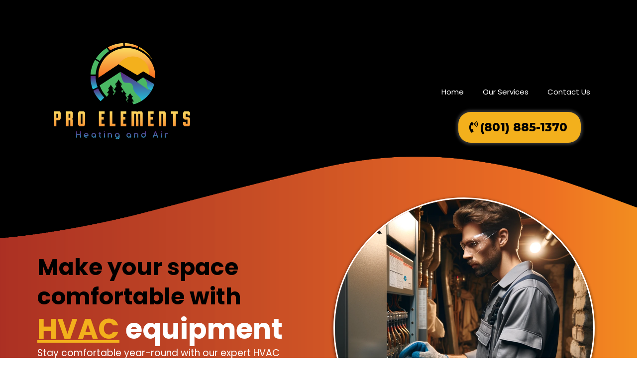

--- FILE ---
content_type: text/html; charset=utf-8
request_url: https://proelementshvac.com/
body_size: 97859
content:
<!DOCTYPE html><html  lang="en" data-capo=""><head><meta charset="utf-8">
<meta name="viewport" content="width=device-width, initial-scale=1">
<link rel="preconnect" href="https://fonts.gstatic.com/" crossorigin="anonymous">
<link rel="stylesheet" href="https://fonts.googleapis.com/css?family=Lato:100,100i,200,200i,300,300i,400,400i,500,500i,600,600i,700,700i,800,800i,900,900i%7COpen%20Sans:100,100i,200,200i,300,300i,400,400i,500,500i,600,600i,700,700i,800,800i,900,900i%7CMontserrat:100,100i,200,200i,300,300i,400,400i,500,500i,600,600i,700,700i,800,800i,900,900i%7CPoppins:100,100i,200,200i,300,300i,400,400i,500,500i,600,600i,700,700i,800,800i,900,900i%7CNunito%20Sans:100,100i,200,200i,300,300i,400,400i,500,500i,600,600i,700,700i,800,800i,900,900i%7CRoboto:100,100i,200,200i,300,300i,400,400i,500,500i,600,600i,700,700i,800,800i,900,900i&display=swap" media="print" onload="this.media='all'">
<style type="text/css"> 

 :root{ --primary: #37ca37;
--secondary: #188bf6;
--white: #ffffff;
--gray: #cbd5e0;
--black: #000000;
--red: #e93d3d;
--orange: #f6ad55;
--yellow: #faf089;
--green: #9ae6b4;
--teal: #81e6d9;
--malibu: #63b3ed;
--indigo: #757BBD;
--purple: #d6bcfa;
--pink: #fbb6ce;
--transparent: transparent;
--overlay: rgba(0, 0, 0, 0.5);
--color-l62b74u4: #EA405A;
--color-l62b9pe7: #FFFFFF;
--color-l62bcx8n: #FFCC4A;
--color-l62bsm8j: #1F273C;
--color-l62cw8sh: rgba(0,0,0,0.5);
--color-l62ezmes: rgba(255,255,255,0.8);
--color-lfuam9sw: #FF0004;
--color-lg6loplh: #F3B01C;
--color-lg6lprka: #4AB764;
--color-lg6v1vsz: #98151C;
--color-lw7lcgu7: #44E1FF;
--arial: 'Arial';
--lato: 'Lato';
--open-sans: 'Open Sans';
--montserrat: 'Montserrat';
--poppins: 'Poppins';
--nunito-sans: 'Nunito Sans';
--headlinefont: 'Montserrat';
--contentfont: 'Lato';
--text-color: #000000;
--link-color: #188bf6; } .bg-fixed{bottom:0;top:0;left:0;right:0;position:fixed;overflow:auto;background-color:var(--white)} 
      
      .drop-zone-draggable .hl_main_popup{padding:20px;margin-top:0;border-color:var(--gray);border-width:10px;border-style:solid;background-color:var(--white)}
      
      

      .drop-zone-draggable .row-6PSqvx6qSd{margin-top:0;margin-bottom:0}
      .drop-zone-draggable .row-6PSqvx6qSd{padding:15px 0;background-color:var(--transparent);border-color:var(--black);border-width:2px;border-style:solid;width:100%}
      
      
.drop-zone-draggable .col-HBRYE4lEp2{padding:10px 5px;background-color:var(--transparent);width:100%;border-color:var(--black);border-width:2px;border-style:solid;margin-top:0;margin-bottom:0}

      .drop-zone-draggable .form-wb3LB2Hybm{margin-top:0;margin-bottom:0}
      .drop-zone-draggable .cform-wb3LB2Hybm{padding:0}
      
      
#hl_main_popup{padding:20px;margin-top:0;border-color:var(--gray);border-width:10px;border-style:solid;background-color:var(--white);width:720px} #col-HBRYE4lEp2>.inner{flex-direction:column;justify-content:center;align-items:inherit;flex-wrap:nowrap} .but, .but {
    background: rgb(81,61,137);
    background: linear-gradient(90deg, rgba(81,61,137,1) 0%, rgba(47,153,192,1) 21%);
}

.but2, .but2 {
    background: rgb(186,54,54);
    background: linear-gradient(90deg, rgba(186,54,54,1) 0%, rgba(210,225,227,1) 28%, rgba(176,231,230,1) 49%, rgba(245,118,71,1) 100%);
}

.but3, .but3 {
    background: rgb(47,150,190);
    background: linear-gradient(90deg, rgba(47,150,190,1) 0%, rgba(203,81,36,1) 100%);
}

.but4, .but4 {
    background: rgb(47,150,190);
    background: linear-gradient(180deg, rgba(47,150,190,1) 0%, rgba(236,255,251,1) 100%);
} 
 /* ---- Section styles ----- */ 
:root{--white:#ffffff;--black:#000000;--red:#e93d3d;--transparent:transparent;--color-l62b9pe7:#FFFFFF;--color-l62bcx8n:#FFCC4A;--color-lg6loplh:#F3B01C;--color-lw7lcgu7:#44E1FF}.hl_page-preview--content .section-l5O2JRpAP{padding:0 0 120px;margin-top:0;margin-bottom:0;background-color:var(--transparent);border-color:var(--black);border-width:2px;border-style:solid}@media screen and (min-width:0px) and (max-width:480px){.hl_page-preview--content .section-l5O2JRpAP{padding-bottom:0}}.hl_page-preview--content .col-ckUV_T1Oe .inner,.hl_page-preview--content .row-aVi8BQRENU{margin-top:0;margin-bottom:0;padding:15px 0;background-color:var(--black);border-color:var(--black);border-width:2px;border-style:solid;width:100%}.hl_page-preview--content .col-ckUV_T1Oe{width:72.1%}.hl_page-preview--content .col-ckUV_T1Oe .inner{padding:10px 5px;width:72.1%}.hl_page-preview--content .row-ymf6lWYBeG{margin-top:0;margin-bottom:0}@media screen and (min-width:0px) and (max-width:480px){.hl_page-preview--content .row-ymf6lWYBeG{margin-top:-18px}}.hl_page-preview--content .row-ymf6lWYBeG{padding:15px 0;background-color:var(--black);border-color:var(--white);border-width:2px;border-style:solid;width:100%}@media screen and (min-width:0px) and (max-width:480px){.hl_page-preview--content .row-ymf6lWYBeG{padding-bottom:50px}}.hl_page-preview--content .col-O46T-i6M2{width:100%}.hl_page-preview--content .col-O46T-i6M2 .inner{padding:10px 5px 0;width:100%;margin-top:0;margin-bottom:0}.hl_page-preview--content .heading-lrQP6jxlK{margin-top:10px;margin-bottom:0}.hl_page-preview--content .cheading-lrQP6jxlK,.hl_page-preview--content .col-O46T-i6M2 .inner{background-color:var(--transparent);border-color:var(--black);border-width:2px;border-style:solid}.hl_page-preview--content .cheading-lrQP6jxlK{font-family:var(--poppins);color:var(--white);icon-color:var(--text-color);font-weight:400;padding:0 20px;opacity:1;text-shadow:0 0 0 transparent;line-height:1.3em;text-transform:none;letter-spacing:0;text-align:center}.hl_page-preview--content .heading-j8uQHZyKO{margin-top:0;margin-bottom:0}.hl_page-preview--content .cheading-j8uQHZyKO{font-family:var(--poppins);background-color:var(--transparent);color:var(--text-color);icon-color:var(--text-color);font-weight:400;padding:0 20px;opacity:1;text-shadow:0 0 0 transparent;border-color:var(--black);border-width:2px;border-style:solid;line-height:1.3em;letter-spacing:0;text-align:center}.hl_page-preview--content .heading-x5VDK2t7k{margin-top:20px;margin-bottom:0}.hl_page-preview--content .cheading-x5VDK2t7k{font-family:var(--poppins);background-color:var(--transparent);color:var(--color-l62b9pe7);icon-color:var(--text-color);font-weight:400;padding:0 20px;opacity:1;text-shadow:0 0 0 transparent;border-color:var(--black);border-width:2px;border-style:solid;line-height:1.3em;letter-spacing:0;text-align:left}@media screen and (min-width:0px) and (max-width:480px){.hl_page-preview--content .cheading-x5VDK2t7k{text-align:center}}.hl_page-preview--content .image-ZdOuFHeQ9{margin-top:0;margin-bottom:0}.hl_page-preview--content .cimage-ZdOuFHeQ9{padding:10px;background-color:var(--transparent);opacity:1;text-align:center}.hl_page-preview--content .button-S9XBdn7tkF{margin-top:0;margin-bottom:0;text-align:center}@media screen and (min-width:0px) and (max-width:480px){.hl_page-preview--content .button-S9XBdn7tkF{margin-top:23px}}.hl_page-preview--content .cbutton-S9XBdn7tkF{font-family:var(--poppins);background-color:var(--color-lg6loplh);color:var(--black);secondary-color:var(--white);text-decoration:none;padding:15px 20px;font-weight:700;border-color:var(--transparent);border-width:1px;border-style:solid;letter-spacing:0;text-transform:none;text-shadow:0 0 0 transparent;width:auto%}@media screen and (min-width:0px) and (max-width:480px){.hl_page-preview--content .cbutton-S9XBdn7tkF{padding-top:15px}}.hl_page-preview--content .heading-VqxiLIBZKW{margin-top:0;margin-bottom:0}.hl_page-preview--content .cheading-VqxiLIBZKW{font-family:var(--poppins);background-color:var(--transparent);color:var(--text-color);icon-color:var(--text-color);font-weight:400;padding:0 20px;opacity:1;text-shadow:0 0 0 transparent;border-color:var(--black);border-width:2px;border-style:solid;line-height:1.3em;letter-spacing:0;text-align:center}#section-l5O2JRpAP>.inner{max-width:1170px}#col-O46T-i6M2>.inner,#col-ckUV_T1Oe>.inner{flex-direction:column;justify-content:center;align-items:inherit;flex-wrap:nowrap}.heading-VqxiLIBZKW,.heading-j8uQHZyKO,.heading-lrQP6jxlK,.heading-x5VDK2t7k{font-weight:400}.heading-j8uQHZyKO strong,.heading-lrQP6jxlK strong{color:var(--white)!important}.heading-lrQP6jxlK em,.heading-lrQP6jxlK u{color:var(--text-color)!important}.heading-lrQP6jxlK a,.heading-lrQP6jxlK a *{color:var(--link-color)!important;text-decoration:none}.heading-VqxiLIBZKW a:hover,.heading-j8uQHZyKO a:hover,.heading-lrQP6jxlK a:hover,.heading-x5VDK2t7k a:hover{text-decoration:underline}@media screen and (min-width:0px) and (max-width:480px){.heading-lrQP6jxlK h1,.heading-lrQP6jxlK h2,.heading-lrQP6jxlK h3,.heading-lrQP6jxlK h4,.heading-lrQP6jxlK h5,.heading-lrQP6jxlK h6,.heading-lrQP6jxlK ul li,.heading-lrQP6jxlK.text-output{font-size:23px!important;font-weight:400}}@media screen and (min-width:481px) and (max-width:10000px){.heading-lrQP6jxlK h1,.heading-lrQP6jxlK h2,.heading-lrQP6jxlK h3,.heading-lrQP6jxlK h4,.heading-lrQP6jxlK h5,.heading-lrQP6jxlK h6,.heading-lrQP6jxlK ul li,.heading-lrQP6jxlK.text-output{font-size:46px!important;font-weight:400}}.heading-VqxiLIBZKW.text-output h1:first-child:before,.heading-VqxiLIBZKW.text-output h2:first-child:before,.heading-VqxiLIBZKW.text-output h3:first-child:before,.heading-VqxiLIBZKW.text-output h4:first-child:before,.heading-VqxiLIBZKW.text-output h5:first-child:before,.heading-VqxiLIBZKW.text-output h6:first-child:before,.heading-VqxiLIBZKW.text-output p:first-child:before,.heading-j8uQHZyKO.text-output h1:first-child:before,.heading-j8uQHZyKO.text-output h2:first-child:before,.heading-j8uQHZyKO.text-output h3:first-child:before,.heading-j8uQHZyKO.text-output h4:first-child:before,.heading-j8uQHZyKO.text-output h5:first-child:before,.heading-j8uQHZyKO.text-output h6:first-child:before,.heading-j8uQHZyKO.text-output p:first-child:before,.heading-lrQP6jxlK.text-output h1:first-child:before,.heading-lrQP6jxlK.text-output h2:first-child:before,.heading-lrQP6jxlK.text-output h3:first-child:before,.heading-lrQP6jxlK.text-output h4:first-child:before,.heading-lrQP6jxlK.text-output h5:first-child:before,.heading-lrQP6jxlK.text-output h6:first-child:before,.heading-lrQP6jxlK.text-output p:first-child:before,.heading-x5VDK2t7k.text-output h1:first-child:before,.heading-x5VDK2t7k.text-output h2:first-child:before,.heading-x5VDK2t7k.text-output h3:first-child:before,.heading-x5VDK2t7k.text-output h4:first-child:before,.heading-x5VDK2t7k.text-output h5:first-child:before,.heading-x5VDK2t7k.text-output h6:first-child:before,.heading-x5VDK2t7k.text-output p:first-child:before{color:var(--text-color);content:'\';
    font-family: '';margin-right:5px;font-weight:700}.heading-j8uQHZyKO em,.heading-j8uQHZyKO u{color:var(--color-lg6loplh)!important}.heading-j8uQHZyKO a,.heading-j8uQHZyKO a *{color:var(--red)!important;text-decoration:none}@media screen and (min-width:0px) and (max-width:480px){.heading-j8uQHZyKO h1,.heading-j8uQHZyKO h2,.heading-j8uQHZyKO h3,.heading-j8uQHZyKO h4,.heading-j8uQHZyKO h5,.heading-j8uQHZyKO h6,.heading-j8uQHZyKO ul li,.heading-j8uQHZyKO.text-output{font-size:40px!important;font-weight:400}}@media screen and (min-width:481px) and (max-width:10000px){.heading-j8uQHZyKO h1,.heading-j8uQHZyKO h2,.heading-j8uQHZyKO h3,.heading-j8uQHZyKO h4,.heading-j8uQHZyKO h5,.heading-j8uQHZyKO h6,.heading-j8uQHZyKO ul li,.heading-j8uQHZyKO.text-output{font-size:56px!important;font-weight:400}}.heading-x5VDK2t7k strong{color:var(--color-l62b9pe7)!important}.heading-x5VDK2t7k em,.heading-x5VDK2t7k u{color:var(--color-l62bcx8n)!important}.heading-x5VDK2t7k a,.heading-x5VDK2t7k a *{color:var(--link-color)!important;text-decoration:none}@media screen and (min-width:0px) and (max-width:480px){.heading-x5VDK2t7k h1,.heading-x5VDK2t7k h2,.heading-x5VDK2t7k h3,.heading-x5VDK2t7k h4,.heading-x5VDK2t7k h5,.heading-x5VDK2t7k h6,.heading-x5VDK2t7k ul li,.heading-x5VDK2t7k.text-output{font-size:19px!important;font-weight:400}}@media screen and (min-width:481px) and (max-width:10000px){.heading-x5VDK2t7k h1,.heading-x5VDK2t7k h2,.heading-x5VDK2t7k h3,.heading-x5VDK2t7k h4,.heading-x5VDK2t7k h5,.heading-x5VDK2t7k h6,.heading-x5VDK2t7k ul li,.heading-x5VDK2t7k.text-output{font-size:19px!important;font-weight:400}}@media screen and (min-width:481px) and (max-width:10000px){.button-S9XBdn7tkF .button-icon-end,.button-S9XBdn7tkF .button-icon-start,.button-S9XBdn7tkF .main-heading-button{font-size:20px;font-weight:undefined}.button-S9XBdn7tkF .button-icon-start{margin-right:5px}.button-S9XBdn7tkF .button-icon-end{margin-left:5px}.button-S9XBdn7tkF .sub-heading-button{font-size:15px;color:var(--white);font-weight:undefined}}@media screen and (min-width:0px) and (max-width:480px){.button-S9XBdn7tkF .button-icon-end,.button-S9XBdn7tkF .button-icon-start,.button-S9XBdn7tkF .main-heading-button{font-size:20px;font-weight:undefined}.button-S9XBdn7tkF .button-icon-start{margin-right:5px}.button-S9XBdn7tkF .button-icon-end{margin-left:5px}.button-S9XBdn7tkF .sub-heading-button{font-size:15px;color:var(--white);font-weight:undefined}}.heading-VqxiLIBZKW strong{color:var(--white)!important}.heading-VqxiLIBZKW em{color:var(--color-lw7lcgu7)!important}.heading-VqxiLIBZKW u{color:var(--color-lg6loplh)!important}.heading-VqxiLIBZKW a,.heading-VqxiLIBZKW a *{color:var(--red)!important;text-decoration:none}@media screen and (min-width:0px) and (max-width:480px){.heading-VqxiLIBZKW h1,.heading-VqxiLIBZKW h2,.heading-VqxiLIBZKW h3,.heading-VqxiLIBZKW h4,.heading-VqxiLIBZKW h5,.heading-VqxiLIBZKW h6,.heading-VqxiLIBZKW ul li,.heading-VqxiLIBZKW.text-output{font-size:36px!important;font-weight:400}}@media screen and (min-width:481px) and (max-width:10000px){.heading-VqxiLIBZKW h1,.heading-VqxiLIBZKW h2,.heading-VqxiLIBZKW h3,.heading-VqxiLIBZKW h4,.heading-VqxiLIBZKW h5,.heading-VqxiLIBZKW h6,.heading-VqxiLIBZKW ul li,.heading-VqxiLIBZKW.text-output{font-size:56px!important;font-weight:400}} 
 /* ---- Section styles ----- */ 
:root{--white:#ffffff;--black:#000000;--transparent:transparent;--overlay:rgba(0, 0, 0, 0.5);--color-l62b9pe7:#FFFFFF;--color-l62bcx8n:#FFCC4A;--color-lg6loplh:#F3B01C}.hl_page-preview--content .row-I0aZwexFhL,.hl_page-preview--content .section-IO_HZ9vfV{padding:20px 0 100px;margin-top:0;margin-bottom:0;background-color:var(--black);border-color:var(--black);border-width:2px;border-style:solid}.hl_page-preview--content .row-I0aZwexFhL{padding:15px 0;background-color:var(--transparent);width:100%}.hl_page-preview--content .col-mEgSBunSAr{width:47.8%}.hl_page-preview--content .cnav-menu-Y1ELu-8OIx,.hl_page-preview--content .col-mEgSBunSAr .inner{margin-top:0;background-color:var(--transparent);border-color:var(--black);border-width:2px;border-style:solid}.hl_page-preview--content .col-mEgSBunSAr .inner{padding:10px 5px 10px 0;width:47.8%;margin-bottom:0}.hl_page-preview--content .cnav-menu-Y1ELu-8OIx{font-family:var(--poppins);padding:0;mobile-background-color:var(--overlay);color:var(--white);bold-text-color:var(--text-color);italic-text-color:var(--text-color);underline-text-color:var(--text-color);icon-color:var(--text-color);secondary-color:var(--color-lg6loplh);nav-menu-item-hover-background-color:var(--transparent);line-height:1.3em;text-transform:none;letter-spacing:0;text-align:center;nav-menu-item-spacing-x:19px;nav-menu-item-spacing-y:5px;dropdown-background:var(--white);dropdown-text-color:var(--black);dropdown-hover-color:var(--black);dropdown-item-spacing:5px}.hl_page-preview--content .button-FLybYOTNeV{margin:-100px 38px 0 0;text-align:right}.hl_page-preview--content .cbutton-FLybYOTNeV{font-family:var(--headlinefont);background-color:var(--color-lg6loplh);color:var(--black);secondary-color:var(--white);text-decoration:none;padding:15px 20px;font-weight:700;border-color:var(--transparent);border-width:2px;border-style:solid;letter-spacing:0;text-transform:none;text-shadow:0 0 0 transparent;width:auto%}.hl_page-preview--content .row-LpR-197qNX{margin-top:50px;margin-bottom:0;padding:15px 0;background-color:var(--transparent);border-color:var(--black);border-width:2px;border-style:solid;width:100%}.hl_page-preview--content .col-adgN22CX6o{width:100%}.hl_page-preview--content .col-adgN22CX6o .inner{padding:10px 5px;width:100%;margin-top:-33px;margin-bottom:0}.hl_page-preview--content .heading-ABl7G0pQoN{margin-top:0;margin-bottom:0}.hl_page-preview--content .cheading-ABl7G0pQoN,.hl_page-preview--content .col-adgN22CX6o .inner{background-color:var(--transparent);border-color:var(--black);border-width:2px;border-style:solid}.hl_page-preview--content .cheading-ABl7G0pQoN{font-family:var(--poppins);color:var(--text-color);icon-color:var(--text-color);font-weight:400;padding:0;opacity:1;text-shadow:0 0 0 transparent;line-height:1.3em;letter-spacing:0;text-align:left}.hl_page-preview--content .heading-xKLB6SGwEs{margin-top:0;margin-bottom:0}.hl_page-preview--content .cheading-xKLB6SGwEs{font-family:var(--poppins);background-color:var(--transparent);color:var(--text-color);icon-color:var(--text-color);font-weight:400;padding:0;opacity:1;text-shadow:0 0 0 transparent;border-color:var(--black);border-width:2px;border-style:solid;line-height:1.3em;letter-spacing:0;text-align:left}.hl_page-preview--content .heading-IR2cbkms-0{margin-top:0;margin-bottom:0}.hl_page-preview--content .cheading-IR2cbkms-0,.hl_page-preview--content .col-w_tERMOswU .inner{background-color:var(--transparent);border-color:var(--black);border-width:2px;border-style:solid}.hl_page-preview--content .cheading-IR2cbkms-0{font-family:var(--poppins);color:var(--color-l62b9pe7);icon-color:var(--text-color);font-weight:400;padding:0;opacity:1;text-shadow:0 0 0 transparent;line-height:1.3em;letter-spacing:0;text-align:left}.hl_page-preview--content .col-w_tERMOswU{width:100%}.hl_page-preview--content .col-w_tERMOswU .inner{padding:10px 5px;width:100%;margin-top:0;margin-bottom:0}.hl_page-preview--content .image-k9xtydc1_N{margin-top:0;margin-bottom:0}.hl_page-preview--content .cimage-k9xtydc1_N{padding:10px;background-color:var(--transparent);opacity:1;text-align:center}.hl_page-preview--content .col-j-nUdiwzjC .inner,.hl_page-preview--content .row-Wpwk7xA5Ov{margin-top:-210px;margin-bottom:0;padding:15px 0;background-color:var(--transparent);border-color:var(--black);border-width:2px;border-style:solid;width:100%}.hl_page-preview--content .col-j-nUdiwzjC{width:22%}.hl_page-preview--content .col-j-nUdiwzjC .inner{padding:10px 5px;width:22%;margin-top:-29px;margin-left:-3px}.hl_page-preview--content .button-TN-de5HUty{margin-top:50px;margin-bottom:80px;text-align:left;margin-left:1px}.hl_page-preview--content .cbutton-TN-de5HUty{font-family:var(--poppins);background-color:var(--color-lg6loplh);color:var(--white);secondary-color:var(--white);text-decoration:none;padding:15px 20px;font-weight:700;border-color:var(--transparent);border-width:1px;border-style:solid;letter-spacing:0;text-transform:none;text-shadow:0 0 0 transparent;width:auto%}#section-IO_HZ9vfV>.inner{max-width:1170px}#col-mEgSBunSAr>.inner{flex-direction:column;justify-content:center;align-items:inherit;flex-wrap:nowrap}#nav-menu-Y1ELu-8OIx .nav-menu,.--mobile #nav-menu-Y1ELu-8OIx .nav-menu{font-size:15px;font-weight:undefined}#nav-menu-popup.nav-menu-Y1ELu-8OIx .nav-menu-body{background:var(--overlay)}#nav-menu-Y1ELu-8OIx .nav-menu li.nav-menu-item{display:flex;align-items:center;white-space:nowrap}#nav-menu-Y1ELu-8OIx .items-cart,#nav-menu-Y1ELu-8OIx .items-cart-active{color:undefined}#nav-menu-Y1ELu-8OIx .nav-menu .nav-menu-item a,#nav-menu-popup.nav-menu-Y1ELu-8OIx .nav-menu .nav-menu-item a{color:var(--white);cursor:pointer;height:inherit;display:flex;align-items:center;padding:5px 19px;transition:all .3s ease}#nav-menu-Y1ELu-8OIx .nav-menu .nav-menu-item:hover a{color:var(--color-lg6loplh);background:var(--transparent)}#nav-menu-popup.nav-menu-Y1ELu-8OIx .nav-menu .nav-menu-item:hover a,#nav-menu-popup.nav-menu-Y1ELu-8OIx .nav-menu-body .nav-menu .nav-menu-item:hover{color:var(--color-lg6loplh)}.--mobile #nav-menu-Y1ELu-8OIx .nav-menu .dropdown-menu .dropdown-item{font-size:13px;font-weight:undefined}#nav-menu-popup.nav-menu-Y1ELu-8OIx .nav-menu{font-size:15px;font-family:var(--poppins);font-weight:undefined}#nav-menu-Y1ELu-8OIx .nav-menu-mobile span::before,#nav-menu-popup.nav-menu-Y1ELu-8OIx .nav-menu-body .close-menu{color:var(--text-color);font-size:15px;font-weight:600}#nav-menu-popup.nav-menu-Y1ELu-8OIx .nav-menu-body .nav-menu .nav-menu-item{color:var(--white);text-align:center;transition:all .3s ease;font-size:13px;font-weight:undefined}#nav-menu-Y1ELu-8OIx .nav-menu .dropdown-menu .dropdown-item{font-size:13px;text-align:center;font-weight:undefined}#nav-menu-Y1ELu-8OIx .nav-menu .dropdown-menu .dropdown-item a,#nav-menu-popup.nav-menu-Y1ELu-8OIx .nav-menu .nav-dropdown-menu .nav-menu-item:hover a{color:var(--black);background:var(--white);padding:5px;transition:all .3s ease}#nav-menu-Y1ELu-8OIx .nav-menu .dropdown-menu .dropdown-item:hover a,#nav-menu-popup.nav-menu-Y1ELu-8OIx .nav-menu-body .nav-dropdown-menu .nav-menu-item a,#nav-menu-popup.nav-menu-Y1ELu-8OIx .nav-menu-body .nav-dropdown-menu .nav-menu-item:hover a{color:var(--black)}#nav-menu-popup.nav-menu-Y1ELu-8OIx .nav-menu-body .nav-dropdown-menu .nav-menu-item{background:var(--white);font-size:13px;font-weight:undefined}#nav-menu-Y1ELu-8OIx .nav-menu-mobile span::before{cursor:pointer;content:"";font-family:"Font Awesome 5 Free"}@media screen and (min-width:0px) and (max-width:480px){.nav-menu-Y1ELu-8OIx .branding .title{font-size:15px;line-height:1.3em;font-weight:undefined}#nav-menu-Y1ELu-8OIx .hl-autocomplete-results li{font-size:15px}}@media screen and (min-width:481px) and (max-width:10000px){.nav-menu-Y1ELu-8OIx .branding .title{font-size:15px;line-height:1.3em;font-weight:undefined}#nav-menu-Y1ELu-8OIx .hl-autocomplete-results li{font-size:15px}}#nav-menu-Y1ELu-8OIx strong{font-weight:700}#nav-menu-Y1ELu-8OIx em,#nav-menu-Y1ELu-8OIx strong,#nav-menu-Y1ELu-8OIx u,.heading-ABl7G0pQoN em,.heading-ABl7G0pQoN u{color:var(--text-color)!important}#nav-menu-Y1ELu-8OIx .hl-autocomplete-input{border:1px solid #cacaca;margin:1px;border-radius:16px}#nav-menu-Y1ELu-8OIx .hl-autocomplete{font-family:inherit}#nav-menu-Y1ELu-8OIx .hl-autocomplete-button{background:#fff}#nav-menu-Y1ELu-8OIx .hl-autocomplete-input-wrapper{color:#000;background-color:#fff}#nav-menu-Y1ELu-8OIx .hl-autocomplete-results{border:1px solid #cacaca;border-top:none;border-radius:16px;border-top-left-radius:0;border-top-right-radius:0;color:var(--white);background-color:var(--transparent)}#nav-menu-Y1ELu-8OIx .hl-autocomplete-input:hover{border-width:1.5px;margin:.5px}#nav-menu-Y1ELu-8OIx .hl-autocomplete-input:focus-within{border-width:2px;margin:0}.button-FLybYOTNeV .button-icon-start:before{content:"";font-family:"Font Awesome 5 Free";font-weight:700}@media screen and (min-width:481px) and (max-width:10000px){.button-FLybYOTNeV .button-icon-end,.button-FLybYOTNeV .button-icon-start,.button-FLybYOTNeV .main-heading-button{font-size:23px;font-weight:800}.button-FLybYOTNeV .button-icon-start{margin-right:5px}.button-FLybYOTNeV .button-icon-end{margin-left:5px}.button-FLybYOTNeV .sub-heading-button{font-size:15px;color:var(--white);font-weight:700}}@media screen and (min-width:0px) and (max-width:480px){.button-FLybYOTNeV .button-icon-end,.button-FLybYOTNeV .button-icon-start,.button-FLybYOTNeV .main-heading-button{font-size:23px;font-weight:Normal}.button-FLybYOTNeV .button-icon-start{margin-right:5px}.button-FLybYOTNeV .button-icon-end{margin-left:5px}.button-FLybYOTNeV .sub-heading-button{font-size:15px;color:var(--white);font-weight:Normal}}#col-adgN22CX6o>.inner,#col-j-nUdiwzjC>.inner,#col-w_tERMOswU>.inner{flex-direction:column;justify-content:center;align-items:inherit;flex-wrap:nowrap}.heading-ABl7G0pQoN,.heading-IR2cbkms-0,.heading-xKLB6SGwEs{font-weight:400}.heading-ABl7G0pQoN strong{color:var(--black)!important}.heading-ABl7G0pQoN a,.heading-ABl7G0pQoN a *,.heading-IR2cbkms-0 a,.heading-IR2cbkms-0 a *,.heading-xKLB6SGwEs a,.heading-xKLB6SGwEs a *{color:var(--link-color)!important;text-decoration:none}.heading-ABl7G0pQoN a:hover,.heading-IR2cbkms-0 a:hover,.heading-xKLB6SGwEs a:hover{text-decoration:underline}@media screen and (min-width:0px) and (max-width:480px){.heading-ABl7G0pQoN h1,.heading-ABl7G0pQoN h2,.heading-ABl7G0pQoN h3,.heading-ABl7G0pQoN h4,.heading-ABl7G0pQoN h5,.heading-ABl7G0pQoN h6,.heading-ABl7G0pQoN ul li,.heading-ABl7G0pQoN.text-output{font-size:32px!important;font-weight:400}}@media screen and (min-width:481px) and (max-width:10000px){.heading-ABl7G0pQoN h1,.heading-ABl7G0pQoN h2,.heading-ABl7G0pQoN h3,.heading-ABl7G0pQoN h4,.heading-ABl7G0pQoN h5,.heading-ABl7G0pQoN h6,.heading-ABl7G0pQoN ul li,.heading-ABl7G0pQoN.text-output{font-size:46px!important;font-weight:400}}.heading-ABl7G0pQoN.text-output h1:first-child:before,.heading-ABl7G0pQoN.text-output h2:first-child:before,.heading-ABl7G0pQoN.text-output h3:first-child:before,.heading-ABl7G0pQoN.text-output h4:first-child:before,.heading-ABl7G0pQoN.text-output h5:first-child:before,.heading-ABl7G0pQoN.text-output h6:first-child:before,.heading-ABl7G0pQoN.text-output p:first-child:before,.heading-IR2cbkms-0.text-output h1:first-child:before,.heading-IR2cbkms-0.text-output h2:first-child:before,.heading-IR2cbkms-0.text-output h3:first-child:before,.heading-IR2cbkms-0.text-output h4:first-child:before,.heading-IR2cbkms-0.text-output h5:first-child:before,.heading-IR2cbkms-0.text-output h6:first-child:before,.heading-IR2cbkms-0.text-output p:first-child:before,.heading-xKLB6SGwEs.text-output h1:first-child:before,.heading-xKLB6SGwEs.text-output h2:first-child:before,.heading-xKLB6SGwEs.text-output h3:first-child:before,.heading-xKLB6SGwEs.text-output h4:first-child:before,.heading-xKLB6SGwEs.text-output h5:first-child:before,.heading-xKLB6SGwEs.text-output h6:first-child:before,.heading-xKLB6SGwEs.text-output p:first-child:before{color:var(--text-color);content:'\';
    font-family: '';margin-right:5px;font-weight:700}.heading-IR2cbkms-0 strong,.heading-xKLB6SGwEs strong{color:var(--color-l62b9pe7)!important}.heading-xKLB6SGwEs u{color:var(--color-lg6loplh)!important}@media screen and (min-width:0px) and (max-width:480px){.heading-xKLB6SGwEs h1,.heading-xKLB6SGwEs h2,.heading-xKLB6SGwEs h3,.heading-xKLB6SGwEs h4,.heading-xKLB6SGwEs h5,.heading-xKLB6SGwEs h6,.heading-xKLB6SGwEs ul li,.heading-xKLB6SGwEs.text-output{font-size:32px!important;font-weight:400}}@media screen and (min-width:481px) and (max-width:10000px){.heading-xKLB6SGwEs h1,.heading-xKLB6SGwEs h2,.heading-xKLB6SGwEs h3,.heading-xKLB6SGwEs h4,.heading-xKLB6SGwEs h5,.heading-xKLB6SGwEs h6,.heading-xKLB6SGwEs ul li,.heading-xKLB6SGwEs.text-output{font-size:56px!important;font-weight:400}}.heading-IR2cbkms-0 em,.heading-IR2cbkms-0 u,.heading-xKLB6SGwEs em{color:var(--color-l62bcx8n)!important}@media screen and (min-width:0px) and (max-width:480px){.heading-IR2cbkms-0 h1,.heading-IR2cbkms-0 h2,.heading-IR2cbkms-0 h3,.heading-IR2cbkms-0 h4,.heading-IR2cbkms-0 h5,.heading-IR2cbkms-0 h6,.heading-IR2cbkms-0 ul li,.heading-IR2cbkms-0.text-output{font-size:32px!important;font-weight:400}}@media screen and (min-width:481px) and (max-width:10000px){.heading-IR2cbkms-0 h1,.heading-IR2cbkms-0 h2,.heading-IR2cbkms-0 h3,.heading-IR2cbkms-0 h4,.heading-IR2cbkms-0 h5,.heading-IR2cbkms-0 h6,.heading-IR2cbkms-0 ul li,.heading-IR2cbkms-0.text-output{font-size:19px!important;font-weight:400}}@media screen and (min-width:481px) and (max-width:10000px){.button-TN-de5HUty .button-icon-end,.button-TN-de5HUty .button-icon-start,.button-TN-de5HUty .main-heading-button{font-size:20px;font-weight:undefined}.button-TN-de5HUty .button-icon-start{margin-right:5px}.button-TN-de5HUty .button-icon-end{margin-left:5px}.button-TN-de5HUty .sub-heading-button{font-size:15px;color:var(--white);font-weight:undefined}}@media screen and (min-width:0px) and (max-width:480px){.button-TN-de5HUty .button-icon-end,.button-TN-de5HUty .button-icon-start,.button-TN-de5HUty .main-heading-button{font-size:20px;font-weight:undefined}.button-TN-de5HUty .button-icon-start{margin-right:5px}.button-TN-de5HUty .button-icon-end{margin-left:5px}.button-TN-de5HUty .sub-heading-button{font-size:15px;color:var(--white);font-weight:undefined}} 
 /* ---- Section styles ----- */ 
:root{--white:#ffffff;--black:#000000;--transparent:transparent;--color-l62bsm8j:#1F273C;--color-lg6loplh:#F3B01C}.hl_page-preview--content .row-dCQOUTj4mr,.hl_page-preview--content .section-5NZ5ujFuX{padding:50px 0 20px;margin-top:0;margin-bottom:0;background-color:var(--black);border-color:var(--black);border-width:2px;border-style:solid}.hl_page-preview--content .row-dCQOUTj4mr{padding:15px 0;width:100%}.hl_page-preview--content .col-BhI-gnFmE{width:100%}.hl_page-preview--content .col-BhI-gnFmE .inner,.hl_page-preview--content .col-IarfJqWrH4 .inner,.hl_page-preview--content .col-ZQt1Pr82Xg .inner,.hl_page-preview--content .col-Zj-oQSnu5V .inner{padding:10px 5px;background-color:var(--transparent);width:100%;border-color:var(--black);border-width:2px;border-style:solid;margin-top:0;margin-bottom:0}.hl_page-preview--content .image-me5Ma6AKv{margin-top:0;margin-bottom:0}.hl_page-preview--content .cimage-me5Ma6AKv{padding:10px;background-color:var(--transparent);opacity:1;text-align:center}.hl_page-preview--content .heading-7r_1hC_YT{margin-top:0;margin-bottom:0}.hl_page-preview--content .cheading-7r_1hC_YT{font-family:var(--poppins);background-color:var(--transparent);color:var(--text-color);icon-color:var(--text-color);font-weight:400;padding:0 20px;opacity:1;text-shadow:0 0 0 transparent;border-color:var(--black);border-width:2px;border-style:solid;line-height:1.6em;text-transform:none;letter-spacing:0;text-align:center}.hl_page-preview--content .col-Zj-oQSnu5V{width:100%}.hl_page-preview--content .heading-DGe5ILBB2{margin-top:0;margin-bottom:20px}.hl_page-preview--content .cheading-DGe5ILBB2{font-family:var(--poppins);background-color:var(--transparent);color:var(--color-l62bsm8j);icon-color:var(--text-color);font-weight:400;padding:0 20px;opacity:1;text-shadow:0 0 0 transparent;border-color:var(--black);border-width:2px;border-style:solid;line-height:1.8em;text-transform:none;letter-spacing:0;text-align:center}.hl_page-preview--content .button-Djn9xQD1Vv{margin-top:0;margin-bottom:0;text-align:center}.hl_page-preview--content .cbutton-Djn9xQD1Vv{font-family:var(--poppins);background-color:var(--color-lg6loplh);color:var(--white);secondary-color:var(--white);text-decoration:none;padding:15px 20px;font-weight:700;border-color:var(--transparent);border-width:1px;border-style:solid;letter-spacing:0;text-transform:none;text-shadow:0 0 0 transparent;width:auto%}.hl_page-preview--content .row-eLn3xcG-ME{margin-top:0;margin-bottom:0;padding:15px 0;background-color:var(--transparent);border-color:var(--black);border-width:2px;border-style:solid;width:100%}.hl_page-preview--content .col-IarfJqWrH4{width:100%}.hl_page-preview--content .image-bUdTz0Z1K1{margin-top:0;margin-bottom:0}.hl_page-preview--content .cimage-bUdTz0Z1K1{padding:10px;background-color:var(--transparent);opacity:1;text-align:center}.hl_page-preview--content .col-ZQt1Pr82Xg{width:100%}.hl_page-preview--content .heading-3im83VaoyA{margin-top:0;margin-bottom:0}.hl_page-preview--content .cheading-3im83VaoyA{font-family:var(--poppins);background-color:var(--transparent);color:var(--text-color);icon-color:var(--text-color);font-weight:400;padding:0;opacity:1;text-shadow:0 0 0 transparent;border-color:var(--black);border-width:2px;border-style:solid;line-height:1.6em;text-transform:none;letter-spacing:0;text-align:left}.hl_page-preview--content .heading-HLB7gZ8NT3{margin-top:0;margin-bottom:20px}.hl_page-preview--content .cheading-HLB7gZ8NT3{font-family:var(--poppins);background-color:var(--transparent);color:var(--white);icon-color:var(--text-color);font-weight:400;padding:0;opacity:1;text-shadow:0 0 0 transparent;border-color:var(--black);border-width:2px;border-style:solid;line-height:1.8em;text-transform:none;letter-spacing:0;text-align:left}.hl_page-preview--content .button-4dz4Fxy-_X{margin-top:0;margin-bottom:0;text-align:left}.hl_page-preview--content .cbutton-4dz4Fxy-_X{font-family:var(--poppins);background-color:var(--color-lg6loplh);color:var(--white);secondary-color:var(--white);text-decoration:none;padding:15px 20px;font-weight:700;border-color:var(--transparent);border-width:1px;border-style:solid;letter-spacing:0;text-transform:none;text-shadow:0 0 0 transparent;width:auto%}#section-5NZ5ujFuX>.inner{max-width:1170px}#col-BhI-gnFmE>.inner,#col-IarfJqWrH4>.inner,#col-ZQt1Pr82Xg>.inner,#col-Zj-oQSnu5V>.inner{flex-direction:column;justify-content:center;align-items:inherit;flex-wrap:nowrap}.heading-3im83VaoyA,.heading-7r_1hC_YT,.heading-DGe5ILBB2,.heading-HLB7gZ8NT3{font-weight:400}.heading-3im83VaoyA strong,.heading-7r_1hC_YT strong,.heading-DGe5ILBB2 strong,.heading-HLB7gZ8NT3 strong{color:var(--white)!important}.heading-3im83VaoyA em,.heading-7r_1hC_YT em,.heading-DGe5ILBB2 em,.heading-HLB7gZ8NT3 em{color:var(--text-color)!important}.heading-7r_1hC_YT u{color:var(--color-lg6loplh)!important}.heading-3im83VaoyA a,.heading-3im83VaoyA a *,.heading-7r_1hC_YT a,.heading-7r_1hC_YT a *,.heading-DGe5ILBB2 a,.heading-DGe5ILBB2 a *,.heading-HLB7gZ8NT3 a,.heading-HLB7gZ8NT3 a *{color:var(--link-color)!important;text-decoration:none}.heading-3im83VaoyA a:hover,.heading-7r_1hC_YT a:hover,.heading-DGe5ILBB2 a:hover,.heading-HLB7gZ8NT3 a:hover{text-decoration:underline}@media screen and (min-width:0px) and (max-width:480px){.heading-7r_1hC_YT h1,.heading-7r_1hC_YT h2,.heading-7r_1hC_YT h3,.heading-7r_1hC_YT h4,.heading-7r_1hC_YT h5,.heading-7r_1hC_YT h6,.heading-7r_1hC_YT ul li,.heading-7r_1hC_YT.text-output{font-size:32px!important;font-weight:400}}@media screen and (min-width:481px) and (max-width:10000px){.heading-7r_1hC_YT h1,.heading-7r_1hC_YT h2,.heading-7r_1hC_YT h3,.heading-7r_1hC_YT h4,.heading-7r_1hC_YT h5,.heading-7r_1hC_YT h6,.heading-7r_1hC_YT ul li,.heading-7r_1hC_YT.text-output{font-size:36px!important;font-weight:400}}.heading-3im83VaoyA.text-output h1:first-child:before,.heading-3im83VaoyA.text-output h2:first-child:before,.heading-3im83VaoyA.text-output h3:first-child:before,.heading-3im83VaoyA.text-output h4:first-child:before,.heading-3im83VaoyA.text-output h5:first-child:before,.heading-3im83VaoyA.text-output h6:first-child:before,.heading-3im83VaoyA.text-output p:first-child:before,.heading-7r_1hC_YT.text-output h1:first-child:before,.heading-7r_1hC_YT.text-output h2:first-child:before,.heading-7r_1hC_YT.text-output h3:first-child:before,.heading-7r_1hC_YT.text-output h4:first-child:before,.heading-7r_1hC_YT.text-output h5:first-child:before,.heading-7r_1hC_YT.text-output h6:first-child:before,.heading-7r_1hC_YT.text-output p:first-child:before,.heading-DGe5ILBB2.text-output h1:first-child:before,.heading-DGe5ILBB2.text-output h2:first-child:before,.heading-DGe5ILBB2.text-output h3:first-child:before,.heading-DGe5ILBB2.text-output h4:first-child:before,.heading-DGe5ILBB2.text-output h5:first-child:before,.heading-DGe5ILBB2.text-output h6:first-child:before,.heading-DGe5ILBB2.text-output p:first-child:before,.heading-HLB7gZ8NT3.text-output h1:first-child:before,.heading-HLB7gZ8NT3.text-output h2:first-child:before,.heading-HLB7gZ8NT3.text-output h3:first-child:before,.heading-HLB7gZ8NT3.text-output h4:first-child:before,.heading-HLB7gZ8NT3.text-output h5:first-child:before,.heading-HLB7gZ8NT3.text-output h6:first-child:before,.heading-HLB7gZ8NT3.text-output p:first-child:before{color:var(--text-color);content:'\';
    font-family: '';margin-right:5px;font-weight:700}.heading-DGe5ILBB2 u{color:var(--color-l62b74u4)!important}@media screen and (min-width:0px) and (max-width:480px){.heading-DGe5ILBB2 h1,.heading-DGe5ILBB2 h2,.heading-DGe5ILBB2 h3,.heading-DGe5ILBB2 h4,.heading-DGe5ILBB2 h5,.heading-DGe5ILBB2 h6,.heading-DGe5ILBB2 ul li,.heading-DGe5ILBB2.text-output{font-size:16px!important;font-weight:400}}@media screen and (min-width:481px) and (max-width:10000px){.heading-DGe5ILBB2 h1,.heading-DGe5ILBB2 h2,.heading-DGe5ILBB2 h3,.heading-DGe5ILBB2 h4,.heading-DGe5ILBB2 h5,.heading-DGe5ILBB2 h6,.heading-DGe5ILBB2 ul li,.heading-DGe5ILBB2.text-output{font-size:16px!important;font-weight:400}}@media screen and (min-width:481px) and (max-width:10000px){.button-Djn9xQD1Vv .button-icon-end,.button-Djn9xQD1Vv .button-icon-start,.button-Djn9xQD1Vv .main-heading-button{font-size:20px;font-weight:undefined}.button-Djn9xQD1Vv .button-icon-start{margin-right:5px}.button-Djn9xQD1Vv .button-icon-end{margin-left:5px}.button-Djn9xQD1Vv .sub-heading-button{font-size:15px;color:var(--white);font-weight:undefined}}@media screen and (min-width:0px) and (max-width:480px){.button-Djn9xQD1Vv .button-icon-end,.button-Djn9xQD1Vv .button-icon-start,.button-Djn9xQD1Vv .main-heading-button{font-size:20px;font-weight:undefined}.button-Djn9xQD1Vv .button-icon-start{margin-right:5px}.button-Djn9xQD1Vv .button-icon-end{margin-left:5px}.button-Djn9xQD1Vv .sub-heading-button{font-size:15px;color:var(--white);font-weight:undefined}}.heading-3im83VaoyA u{color:var(--color-lg6loplh)!important}@media screen and (min-width:0px) and (max-width:480px){.heading-3im83VaoyA h1,.heading-3im83VaoyA h2,.heading-3im83VaoyA h3,.heading-3im83VaoyA h4,.heading-3im83VaoyA h5,.heading-3im83VaoyA h6,.heading-3im83VaoyA ul li,.heading-3im83VaoyA.text-output{font-size:32px!important;font-weight:400}}@media screen and (min-width:481px) and (max-width:10000px){.heading-3im83VaoyA h1,.heading-3im83VaoyA h2,.heading-3im83VaoyA h3,.heading-3im83VaoyA h4,.heading-3im83VaoyA h5,.heading-3im83VaoyA h6,.heading-3im83VaoyA ul li,.heading-3im83VaoyA.text-output{font-size:36px!important;font-weight:400}}.heading-HLB7gZ8NT3 u{color:var(--color-l62b74u4)!important}@media screen and (min-width:0px) and (max-width:480px){.heading-HLB7gZ8NT3 h1,.heading-HLB7gZ8NT3 h2,.heading-HLB7gZ8NT3 h3,.heading-HLB7gZ8NT3 h4,.heading-HLB7gZ8NT3 h5,.heading-HLB7gZ8NT3 h6,.heading-HLB7gZ8NT3 ul li,.heading-HLB7gZ8NT3.text-output{font-size:32px!important;font-weight:400}}@media screen and (min-width:481px) and (max-width:10000px){.heading-HLB7gZ8NT3 h1,.heading-HLB7gZ8NT3 h2,.heading-HLB7gZ8NT3 h3,.heading-HLB7gZ8NT3 h4,.heading-HLB7gZ8NT3 h5,.heading-HLB7gZ8NT3 h6,.heading-HLB7gZ8NT3 ul li,.heading-HLB7gZ8NT3.text-output{font-size:16px!important;font-weight:400}}@media screen and (min-width:481px) and (max-width:10000px){.button-4dz4Fxy-_X .button-icon-end,.button-4dz4Fxy-_X .button-icon-start,.button-4dz4Fxy-_X .main-heading-button{font-size:20px;font-weight:undefined}.button-4dz4Fxy-_X .button-icon-start{margin-right:5px}.button-4dz4Fxy-_X .button-icon-end{margin-left:5px}.button-4dz4Fxy-_X .sub-heading-button{font-size:15px;color:var(--white);font-weight:undefined}}@media screen and (min-width:0px) and (max-width:480px){.button-4dz4Fxy-_X .button-icon-end,.button-4dz4Fxy-_X .button-icon-start,.button-4dz4Fxy-_X .main-heading-button{font-size:20px;font-weight:undefined}.button-4dz4Fxy-_X .button-icon-start{margin-right:5px}.button-4dz4Fxy-_X .button-icon-end{margin-left:5px}.button-4dz4Fxy-_X .sub-heading-button{font-size:15px;color:var(--white);font-weight:undefined}} 
 /* ---- Section styles ----- */ 
:root{--white:#ffffff;--black:#000000;--malibu:#63b3ed;--transparent:transparent;--color-l62b9pe7:#FFFFFF;--color-l62bcx8n:#FFCC4A;--color-l62bsm8j:#1F273C;--color-lfuam9sw:#FF0004;--color-lg6loplh:#F3B01C;--color-lw7lcgu7:#44E1FF}.hl_page-preview--content .row-n9AxNWfr8d,.hl_page-preview--content .section-DSRJH0SCa{padding:0;margin-top:0;margin-bottom:0;background-color:var(--transparent);border-color:var(--black);border-width:2px;border-style:solid}.hl_page-preview--content .row-n9AxNWfr8d{padding:15px 0;background-color:var(--black);width:100%}@media screen and (min-width:0px) and (max-width:480px){.hl_page-preview--content .row-n9AxNWfr8d{padding-bottom:0}}.hl_page-preview--content .col--ZDKiQVNN{width:100%}.hl_page-preview--content .col--ZDKiQVNN .inner{padding:10px 5px;width:100%;margin-top:0;margin-bottom:0}.hl_page-preview--content .heading-aINoDMPp6{margin-top:0;margin-bottom:10px}.hl_page-preview--content .cheading-aINoDMPp6,.hl_page-preview--content .col--ZDKiQVNN .inner{background-color:var(--transparent);border-color:var(--black);border-width:2px;border-style:solid}.hl_page-preview--content .cheading-aINoDMPp6{font-family:var(--poppins);color:var(--text-color);icon-color:var(--text-color);font-weight:400;padding:0 20px;opacity:1;text-shadow:0 0 0 transparent;line-height:1.6em;text-transform:none;letter-spacing:0;text-align:center}.hl_page-preview--content .col-a7JKwnsIn .inner,.hl_page-preview--content .row-KEA-LwGuAy{margin-top:0;margin-bottom:0;padding:15px 0 43px;background-color:var(--black);border-color:var(--black);border-width:2px;border-style:solid;width:100%}@media screen and (min-width:0px) and (max-width:480px){.hl_page-preview--content .row-KEA-LwGuAy{padding-bottom:80px}}.hl_page-preview--content .col-a7JKwnsIn{width:100%}.hl_page-preview--content .col-a7JKwnsIn .inner{padding:10px 5px 10px 15px;background-color:var(--color-l62bcx8n);border-color:var(--white);border-width:3px}@media screen and (min-width:0px) and (max-width:480px){.hl_page-preview--content .col-a7JKwnsIn .inner{padding-bottom:14px}}.hl_page-preview--content .heading-gc5EN9tUyu{margin-top:0;margin-bottom:10px}@media screen and (min-width:0px) and (max-width:480px){.hl_page-preview--content .heading-gc5EN9tUyu{margin-bottom:10px}}.hl_page-preview--content .cheading-gc5EN9tUyu{font-family:var(--poppins);background-color:var(--transparent);color:var(--text-color);icon-color:var(--color-lfuam9sw);font-weight:400;padding:0;opacity:1;text-shadow:0 0 0 transparent;border-color:var(--black);border-width:2px;border-style:solid;line-height:1.3em;letter-spacing:0;text-align:center}.hl_page-preview--content .heading-GttHzFa8WQ{margin-top:0;margin-bottom:0}.hl_page-preview--content .cheading-GttHzFa8WQ{font-family:var(--poppins);background-color:var(--transparent);color:var(--text-color);icon-color:var(--text-color);font-weight:400;padding:0 20px;opacity:1;text-shadow:0 0 0 transparent;border-color:var(--black);border-width:2px;border-style:solid;line-height:1.5em;text-transform:none;letter-spacing:0;text-align:center}.hl_page-preview--content .col-l7GuT-dsh{width:100%}.hl_page-preview--content .col-l7GuT-dsh .inner{padding:10px 5px 10px 15px;background-color:var(--color-lg6loplh);width:100%;border-color:var(--white);border-width:3px;border-style:solid;margin-top:0;margin-bottom:0}@media screen and (min-width:0px) and (max-width:480px){.hl_page-preview--content .col-l7GuT-dsh .inner{padding-top:10px;margin-top:30px;margin-bottom:-44px}}.hl_page-preview--content .heading-jW1uTIkTI9{margin-top:0;margin-bottom:10px}@media screen and (min-width:0px) and (max-width:480px){.hl_page-preview--content .heading-jW1uTIkTI9{margin-top:10px}}.hl_page-preview--content .cheading-jW1uTIkTI9{font-family:var(--poppins);background-color:var(--transparent);color:var(--text-color);icon-color:var(--color-lg6loplh);font-weight:400;padding:0;opacity:1;text-shadow:0 0 0 transparent;border-color:var(--black);border-width:2px;border-style:solid;line-height:1.3em;letter-spacing:0;text-align:center}.hl_page-preview--content .heading-TUpNbtiQTr{margin-top:0;margin-bottom:0}.hl_page-preview--content .cheading-TUpNbtiQTr{font-family:var(--poppins);background-color:var(--transparent);color:var(--text-color);icon-color:var(--text-color);font-weight:400;padding:0 20px;opacity:1;text-shadow:0 0 0 transparent;border-color:var(--black);border-width:2px;border-style:solid;line-height:1.5em;text-transform:none;letter-spacing:0;text-align:center}.hl_page-preview--content .col-ZZ8dQYtoa{width:100%}.hl_page-preview--content .col-ZZ8dQYtoa .inner{padding:10px 5px 10px 15px;background-color:var(--color-l62bcx8n);width:100%;border-color:var(--white);border-width:3px;border-style:solid;margin-top:0;margin-bottom:0}@media screen and (min-width:0px) and (max-width:480px){.hl_page-preview--content .col-ZZ8dQYtoa .inner{padding-top:10px;padding-bottom:10px;margin-top:30px}}.hl_page-preview--content .heading-yXfpLr16k7{margin-top:0;margin-bottom:10px}.hl_page-preview--content .cheading-yXfpLr16k7{font-family:var(--poppins);background-color:var(--transparent);color:var(--text-color);icon-color:var(--color-lw7lcgu7);font-weight:400;padding:0;opacity:1;text-shadow:0 0 0 transparent;border-color:var(--black);border-width:2px;border-style:solid;line-height:1.3em;letter-spacing:0;text-align:center}.hl_page-preview--content .heading-dYxFjlXS7b{margin-top:0;margin-bottom:0}.hl_page-preview--content .cheading-dYxFjlXS7b{font-family:var(--poppins);background-color:var(--transparent);color:var(--text-color);icon-color:var(--text-color);font-weight:400;padding:0 20px;opacity:1;text-shadow:0 0 0 transparent;border-color:var(--black);border-width:2px;border-style:solid;line-height:1.5em;text-transform:none;letter-spacing:0;text-align:center}.hl_page-preview--content .col-WMXXwtXGi{width:100%}.hl_page-preview--content .col-WMXXwtXGi .inner{padding:10px 5px 10px 15px;background-color:var(--color-lg6loplh);width:100%;border-color:var(--white);border-width:3px;border-style:solid;margin-top:0;margin-bottom:0}@media screen and (min-width:0px) and (max-width:480px){.hl_page-preview--content .col-WMXXwtXGi .inner{padding-bottom:10px;padding-top:10px;margin-top:23px}}.hl_page-preview--content .heading-kgQPjmkxEe{margin-top:0;margin-bottom:10px}.hl_page-preview--content .cheading-kgQPjmkxEe{font-family:var(--poppins);background-color:var(--transparent);color:var(--malibu);icon-color:var(--malibu);font-weight:400;padding:0;opacity:1;text-shadow:0 0 0 transparent;border-color:var(--black);border-width:2px;border-style:solid;line-height:1.3em;letter-spacing:0;text-align:center}.hl_page-preview--content .heading-WlYfogSM4k{margin-top:0;margin-bottom:0}.hl_page-preview--content .cheading-WlYfogSM4k{font-family:var(--poppins);background-color:var(--transparent);color:var(--text-color);icon-color:var(--text-color);font-weight:400;padding:0 20px;opacity:1;text-shadow:0 0 0 transparent;border-color:var(--black);border-width:2px;border-style:solid;line-height:1.5em;text-transform:none;letter-spacing:0;text-align:center}#section-DSRJH0SCa>.inner{max-width:1170px}#col--ZDKiQVNN>.inner,#col-WMXXwtXGi>.inner,#col-ZZ8dQYtoa>.inner,#col-a7JKwnsIn>.inner,#col-l7GuT-dsh>.inner{flex-direction:column;justify-content:center;align-items:inherit;flex-wrap:nowrap}.heading-GttHzFa8WQ,.heading-TUpNbtiQTr,.heading-WlYfogSM4k,.heading-aINoDMPp6,.heading-dYxFjlXS7b,.heading-gc5EN9tUyu,.heading-jW1uTIkTI9,.heading-kgQPjmkxEe,.heading-yXfpLr16k7{font-weight:400}.heading-aINoDMPp6 strong{color:var(--color-l62b9pe7)!important}.heading-aINoDMPp6 em{color:var(--text-color)!important}.heading-aINoDMPp6 u{color:var(--color-lg6loplh)!important}.heading-GttHzFa8WQ a,.heading-GttHzFa8WQ a *,.heading-TUpNbtiQTr a,.heading-TUpNbtiQTr a *,.heading-WlYfogSM4k a,.heading-WlYfogSM4k a *,.heading-aINoDMPp6 a,.heading-aINoDMPp6 a *,.heading-dYxFjlXS7b a,.heading-dYxFjlXS7b a *,.heading-gc5EN9tUyu a,.heading-gc5EN9tUyu a *,.heading-jW1uTIkTI9 a,.heading-jW1uTIkTI9 a *,.heading-kgQPjmkxEe a,.heading-kgQPjmkxEe a *,.heading-yXfpLr16k7 a,.heading-yXfpLr16k7 a *{color:var(--link-color)!important;text-decoration:none}.heading-GttHzFa8WQ a:hover,.heading-TUpNbtiQTr a:hover,.heading-WlYfogSM4k a:hover,.heading-aINoDMPp6 a:hover,.heading-dYxFjlXS7b a:hover,.heading-gc5EN9tUyu a:hover,.heading-jW1uTIkTI9 a:hover,.heading-kgQPjmkxEe a:hover,.heading-yXfpLr16k7 a:hover{text-decoration:underline}@media screen and (min-width:0px) and (max-width:480px){.heading-aINoDMPp6 h1,.heading-aINoDMPp6 h2,.heading-aINoDMPp6 h3,.heading-aINoDMPp6 h4,.heading-aINoDMPp6 h5,.heading-aINoDMPp6 h6,.heading-aINoDMPp6 ul li,.heading-aINoDMPp6.text-output{font-size:32px!important;font-weight:400}}@media screen and (min-width:481px) and (max-width:10000px){.heading-aINoDMPp6 h1,.heading-aINoDMPp6 h2,.heading-aINoDMPp6 h3,.heading-aINoDMPp6 h4,.heading-aINoDMPp6 h5,.heading-aINoDMPp6 h6,.heading-aINoDMPp6 ul li,.heading-aINoDMPp6.text-output{font-size:36px!important;font-weight:400}}.heading-aINoDMPp6.text-output h1:first-child:before,.heading-aINoDMPp6.text-output h2:first-child:before,.heading-aINoDMPp6.text-output h3:first-child:before,.heading-aINoDMPp6.text-output h4:first-child:before,.heading-aINoDMPp6.text-output h5:first-child:before,.heading-aINoDMPp6.text-output h6:first-child:before,.heading-aINoDMPp6.text-output p:first-child:before{color:var(--text-color);content:'\';
    font-family: '';margin-right:5px;font-weight:700}.heading-GttHzFa8WQ strong,.heading-TUpNbtiQTr strong,.heading-WlYfogSM4k strong,.heading-dYxFjlXS7b strong,.heading-gc5EN9tUyu strong,.heading-jW1uTIkTI9 strong,.heading-kgQPjmkxEe strong,.heading-yXfpLr16k7 strong{color:var(--color-l62bsm8j)!important}.heading-GttHzFa8WQ em,.heading-GttHzFa8WQ u,.heading-TUpNbtiQTr em,.heading-TUpNbtiQTr u,.heading-WlYfogSM4k em,.heading-WlYfogSM4k u,.heading-dYxFjlXS7b em,.heading-dYxFjlXS7b u,.heading-gc5EN9tUyu em,.heading-gc5EN9tUyu u,.heading-jW1uTIkTI9 em,.heading-jW1uTIkTI9 u,.heading-kgQPjmkxEe em,.heading-kgQPjmkxEe u,.heading-yXfpLr16k7 em,.heading-yXfpLr16k7 u{color:var(--text-color)!important}@media screen and (min-width:0px) and (max-width:480px){.heading-gc5EN9tUyu h1,.heading-gc5EN9tUyu h2,.heading-gc5EN9tUyu h3,.heading-gc5EN9tUyu h4,.heading-gc5EN9tUyu h5,.heading-gc5EN9tUyu h6,.heading-gc5EN9tUyu ul li,.heading-gc5EN9tUyu.text-output{font-size:20px!important;font-weight:400}}@media screen and (min-width:481px) and (max-width:10000px){.heading-gc5EN9tUyu h1,.heading-gc5EN9tUyu h2,.heading-gc5EN9tUyu h3,.heading-gc5EN9tUyu h4,.heading-gc5EN9tUyu h5,.heading-gc5EN9tUyu h6,.heading-gc5EN9tUyu ul li,.heading-gc5EN9tUyu.text-output{font-size:20px!important;font-weight:400}}.heading-gc5EN9tUyu.text-output h1:first-child:before,.heading-gc5EN9tUyu.text-output h2:first-child:before,.heading-gc5EN9tUyu.text-output h3:first-child:before,.heading-gc5EN9tUyu.text-output h4:first-child:before,.heading-gc5EN9tUyu.text-output h5:first-child:before,.heading-gc5EN9tUyu.text-output h6:first-child:before,.heading-gc5EN9tUyu.text-output p:first-child:before{color:var(--color-lfuam9sw);content:"";font-family:"Font Awesome 5 Free";margin-right:5px;font-weight:700}@media screen and (min-width:0px) and (max-width:480px){.heading-GttHzFa8WQ h1,.heading-GttHzFa8WQ h2,.heading-GttHzFa8WQ h3,.heading-GttHzFa8WQ h4,.heading-GttHzFa8WQ h5,.heading-GttHzFa8WQ h6,.heading-GttHzFa8WQ ul li,.heading-GttHzFa8WQ.text-output{font-size:13px!important;font-weight:400}}@media screen and (min-width:481px) and (max-width:10000px){.heading-GttHzFa8WQ h1,.heading-GttHzFa8WQ h2,.heading-GttHzFa8WQ h3,.heading-GttHzFa8WQ h4,.heading-GttHzFa8WQ h5,.heading-GttHzFa8WQ h6,.heading-GttHzFa8WQ ul li,.heading-GttHzFa8WQ.text-output{font-size:16px!important;font-weight:400}}.heading-GttHzFa8WQ.text-output h1:first-child:before,.heading-GttHzFa8WQ.text-output h2:first-child:before,.heading-GttHzFa8WQ.text-output h3:first-child:before,.heading-GttHzFa8WQ.text-output h4:first-child:before,.heading-GttHzFa8WQ.text-output h5:first-child:before,.heading-GttHzFa8WQ.text-output h6:first-child:before,.heading-GttHzFa8WQ.text-output p:first-child:before{color:var(--text-color);content:'\';
    font-family: '';margin-right:5px;font-weight:700}@media screen and (min-width:0px) and (max-width:480px){.heading-jW1uTIkTI9 h1,.heading-jW1uTIkTI9 h2,.heading-jW1uTIkTI9 h3,.heading-jW1uTIkTI9 h4,.heading-jW1uTIkTI9 h5,.heading-jW1uTIkTI9 h6,.heading-jW1uTIkTI9 ul li,.heading-jW1uTIkTI9.text-output{font-size:20px!important;font-weight:400}}@media screen and (min-width:481px) and (max-width:10000px){.heading-jW1uTIkTI9 h1,.heading-jW1uTIkTI9 h2,.heading-jW1uTIkTI9 h3,.heading-jW1uTIkTI9 h4,.heading-jW1uTIkTI9 h5,.heading-jW1uTIkTI9 h6,.heading-jW1uTIkTI9 ul li,.heading-jW1uTIkTI9.text-output{font-size:20px!important;font-weight:400}}.heading-jW1uTIkTI9.text-output h1:first-child:before,.heading-jW1uTIkTI9.text-output h2:first-child:before,.heading-jW1uTIkTI9.text-output h3:first-child:before,.heading-jW1uTIkTI9.text-output h4:first-child:before,.heading-jW1uTIkTI9.text-output h5:first-child:before,.heading-jW1uTIkTI9.text-output h6:first-child:before,.heading-jW1uTIkTI9.text-output p:first-child:before{color:var(--color-lg6loplh);content:"";font-family:"Font Awesome 5 Free";margin-right:5px;font-weight:700}@media screen and (min-width:0px) and (max-width:480px){.heading-TUpNbtiQTr h1,.heading-TUpNbtiQTr h2,.heading-TUpNbtiQTr h3,.heading-TUpNbtiQTr h4,.heading-TUpNbtiQTr h5,.heading-TUpNbtiQTr h6,.heading-TUpNbtiQTr ul li,.heading-TUpNbtiQTr.text-output{font-size:13px!important;font-weight:400}}@media screen and (min-width:481px) and (max-width:10000px){.heading-TUpNbtiQTr h1,.heading-TUpNbtiQTr h2,.heading-TUpNbtiQTr h3,.heading-TUpNbtiQTr h4,.heading-TUpNbtiQTr h5,.heading-TUpNbtiQTr h6,.heading-TUpNbtiQTr ul li,.heading-TUpNbtiQTr.text-output{font-size:16px!important;font-weight:400}}.heading-TUpNbtiQTr.text-output h1:first-child:before,.heading-TUpNbtiQTr.text-output h2:first-child:before,.heading-TUpNbtiQTr.text-output h3:first-child:before,.heading-TUpNbtiQTr.text-output h4:first-child:before,.heading-TUpNbtiQTr.text-output h5:first-child:before,.heading-TUpNbtiQTr.text-output h6:first-child:before,.heading-TUpNbtiQTr.text-output p:first-child:before{color:var(--text-color);content:'\';
    font-family: '';margin-right:5px;font-weight:700}@media screen and (min-width:0px) and (max-width:480px){.heading-yXfpLr16k7 h1,.heading-yXfpLr16k7 h2,.heading-yXfpLr16k7 h3,.heading-yXfpLr16k7 h4,.heading-yXfpLr16k7 h5,.heading-yXfpLr16k7 h6,.heading-yXfpLr16k7 ul li,.heading-yXfpLr16k7.text-output{font-size:20px!important;font-weight:400}}@media screen and (min-width:481px) and (max-width:10000px){.heading-yXfpLr16k7 h1,.heading-yXfpLr16k7 h2,.heading-yXfpLr16k7 h3,.heading-yXfpLr16k7 h4,.heading-yXfpLr16k7 h5,.heading-yXfpLr16k7 h6,.heading-yXfpLr16k7 ul li,.heading-yXfpLr16k7.text-output{font-size:20px!important;font-weight:400}}.heading-yXfpLr16k7.text-output h1:first-child:before,.heading-yXfpLr16k7.text-output h2:first-child:before,.heading-yXfpLr16k7.text-output h3:first-child:before,.heading-yXfpLr16k7.text-output h4:first-child:before,.heading-yXfpLr16k7.text-output h5:first-child:before,.heading-yXfpLr16k7.text-output h6:first-child:before,.heading-yXfpLr16k7.text-output p:first-child:before{color:var(--color-lw7lcgu7);content:"";font-family:"Font Awesome 5 Free";margin-right:5px;font-weight:700}@media screen and (min-width:0px) and (max-width:480px){.heading-dYxFjlXS7b h1,.heading-dYxFjlXS7b h2,.heading-dYxFjlXS7b h3,.heading-dYxFjlXS7b h4,.heading-dYxFjlXS7b h5,.heading-dYxFjlXS7b h6,.heading-dYxFjlXS7b ul li,.heading-dYxFjlXS7b.text-output{font-size:13px!important;font-weight:400}}@media screen and (min-width:481px) and (max-width:10000px){.heading-dYxFjlXS7b h1,.heading-dYxFjlXS7b h2,.heading-dYxFjlXS7b h3,.heading-dYxFjlXS7b h4,.heading-dYxFjlXS7b h5,.heading-dYxFjlXS7b h6,.heading-dYxFjlXS7b ul li,.heading-dYxFjlXS7b.text-output{font-size:16px!important;font-weight:400}}.heading-dYxFjlXS7b.text-output h1:first-child:before,.heading-dYxFjlXS7b.text-output h2:first-child:before,.heading-dYxFjlXS7b.text-output h3:first-child:before,.heading-dYxFjlXS7b.text-output h4:first-child:before,.heading-dYxFjlXS7b.text-output h5:first-child:before,.heading-dYxFjlXS7b.text-output h6:first-child:before,.heading-dYxFjlXS7b.text-output p:first-child:before{color:var(--text-color);content:'\';
    font-family: '';margin-right:5px;font-weight:700}@media screen and (min-width:0px) and (max-width:480px){.heading-kgQPjmkxEe h1,.heading-kgQPjmkxEe h2,.heading-kgQPjmkxEe h3,.heading-kgQPjmkxEe h4,.heading-kgQPjmkxEe h5,.heading-kgQPjmkxEe h6,.heading-kgQPjmkxEe ul li,.heading-kgQPjmkxEe.text-output{font-size:20px!important;font-weight:400}}@media screen and (min-width:481px) and (max-width:10000px){.heading-kgQPjmkxEe h1,.heading-kgQPjmkxEe h2,.heading-kgQPjmkxEe h3,.heading-kgQPjmkxEe h4,.heading-kgQPjmkxEe h5,.heading-kgQPjmkxEe h6,.heading-kgQPjmkxEe ul li,.heading-kgQPjmkxEe.text-output{font-size:20px!important;font-weight:400}}.heading-kgQPjmkxEe.text-output h1:first-child:before,.heading-kgQPjmkxEe.text-output h2:first-child:before,.heading-kgQPjmkxEe.text-output h3:first-child:before,.heading-kgQPjmkxEe.text-output h4:first-child:before,.heading-kgQPjmkxEe.text-output h5:first-child:before,.heading-kgQPjmkxEe.text-output h6:first-child:before,.heading-kgQPjmkxEe.text-output p:first-child:before{color:var(--malibu);content:"";font-family:"Font Awesome 5 Free";margin-right:5px;font-weight:700}@media screen and (min-width:0px) and (max-width:480px){.heading-WlYfogSM4k h1,.heading-WlYfogSM4k h2,.heading-WlYfogSM4k h3,.heading-WlYfogSM4k h4,.heading-WlYfogSM4k h5,.heading-WlYfogSM4k h6,.heading-WlYfogSM4k ul li,.heading-WlYfogSM4k.text-output{font-size:13px!important;font-weight:400}}@media screen and (min-width:481px) and (max-width:10000px){.heading-WlYfogSM4k h1,.heading-WlYfogSM4k h2,.heading-WlYfogSM4k h3,.heading-WlYfogSM4k h4,.heading-WlYfogSM4k h5,.heading-WlYfogSM4k h6,.heading-WlYfogSM4k ul li,.heading-WlYfogSM4k.text-output{font-size:16px!important;font-weight:400}}.heading-WlYfogSM4k.text-output h1:first-child:before,.heading-WlYfogSM4k.text-output h2:first-child:before,.heading-WlYfogSM4k.text-output h3:first-child:before,.heading-WlYfogSM4k.text-output h4:first-child:before,.heading-WlYfogSM4k.text-output h5:first-child:before,.heading-WlYfogSM4k.text-output h6:first-child:before,.heading-WlYfogSM4k.text-output p:first-child:before{color:var(--text-color);content:'\';
    font-family: '';margin-right:5px;font-weight:700} 
 /* ---- Section styles ----- */ 
:root{--white:#ffffff;--black:#000000;--transparent:transparent;--color-l62bsm8j:#1F273C}.hl_page-preview--content .row-fdsEU5J_uU,.hl_page-preview--content .section-dG2Pak44D{padding:20px 0 150px;margin-top:0;margin-bottom:0;background-color:var(--black);border-color:var(--black);border-width:2px;border-style:solid}.hl_page-preview--content .row-fdsEU5J_uU{padding:15px 0;background-color:var(--transparent);width:100%}.hl_page-preview--content .col-xl6ugeB05E{width:100%}.hl_page-preview--content .col-xl6ugeB05E .inner{padding:10px 5px;width:100%;margin-top:0;margin-bottom:0}.hl_page-preview--content .heading-tYgLu6Udyk{margin-top:0;margin-bottom:10px}.hl_page-preview--content .cheading-tYgLu6Udyk,.hl_page-preview--content .col-xl6ugeB05E .inner{background-color:var(--transparent);border-color:var(--black);border-width:2px;border-style:solid}.hl_page-preview--content .cheading-tYgLu6Udyk{font-family:var(--poppins);color:var(--white);icon-color:var(--text-color);font-weight:400;padding:0;opacity:1;text-shadow:0 0 0 transparent;line-height:1.6em;text-transform:none;letter-spacing:0;text-align:left}.hl_page-preview--content .col-FpNOrscekX .inner,.hl_page-preview--content .row-G8fJssG9gi{margin-top:0;margin-bottom:0;padding:15px 0;background-color:var(--transparent);border-color:var(--black);border-width:2px;border-style:solid;width:100%}.hl_page-preview--content .col-FpNOrscekX{width:100%}.hl_page-preview--content .col-FpNOrscekX .inner{padding:10px 5px;border-color:var(--transparent);border-width:1px}.hl_page-preview--content .image-EHhD4IYb9M{margin-top:0;margin-bottom:0}.hl_page-preview--content .cimage-EHhD4IYb9M{padding:10px 0 0;background-color:var(--transparent);opacity:1;text-align:center}.hl_page-preview--content .heading--GO6zdynB6{margin-top:0;margin-bottom:10px}.hl_page-preview--content .cheading--GO6zdynB6{font-family:var(--poppins);background-color:var(--transparent);color:var(--text-color);icon-color:var(--text-color);font-weight:400;padding:5px 0 0;opacity:1;text-shadow:0 0 0 transparent;border-color:var(--black);border-width:2px;border-style:solid;line-height:1.3em;letter-spacing:0;text-align:center}.hl_page-preview--content .heading-cZDBE8RX85{margin-top:0;margin-bottom:0}.hl_page-preview--content .cheading-cZDBE8RX85{font-family:var(--poppins);background-color:var(--transparent);color:var(--text-color);icon-color:var(--text-color);font-weight:400;padding:0 0 0 11px;opacity:1;text-shadow:0 0 0 transparent;border-color:var(--black);border-width:2px;border-style:solid;line-height:1.5em;text-transform:none;letter-spacing:0;text-align:left}.hl_page-preview--content .col-K6mbDZ7DzS{width:100%}.hl_page-preview--content .col-4n885m_U-MG .inner,.hl_page-preview--content .col-K6mbDZ7DzS .inner,.hl_page-preview--content .col-MNi_FydJB4 .inner{padding:10px 5px;background-color:var(--white);width:100%;border-color:var(--transparent);border-width:1px;border-style:solid;margin-top:0;margin-bottom:0}.hl_page-preview--content .image-3n6WmgPOhS{margin-top:0;margin-bottom:0}.hl_page-preview--content .cimage-3n6WmgPOhS{padding:10px 0 0;background-color:var(--transparent);opacity:1;text-align:center}.hl_page-preview--content .heading-aaziv4qN3-{margin-top:0;margin-bottom:10px}.hl_page-preview--content .cheading-aaziv4qN3-{font-family:var(--poppins);background-color:var(--transparent);color:var(--text-color);icon-color:var(--text-color);font-weight:400;padding:5px 0 0;opacity:1;text-shadow:0 0 0 transparent;border-color:var(--black);border-width:2px;border-style:solid;line-height:1.3em;letter-spacing:0;text-align:center}.hl_page-preview--content .heading-QPEEFF6d8C{margin-top:0;margin-bottom:0}.hl_page-preview--content .cheading-QPEEFF6d8C{font-family:var(--poppins);background-color:var(--transparent);color:var(--text-color);icon-color:var(--text-color);font-weight:400;padding:0 0 0 11px;opacity:1;text-shadow:0 0 0 transparent;border-color:var(--black);border-width:2px;border-style:solid;line-height:1.5em;text-transform:none;letter-spacing:0;text-align:left}.hl_page-preview--content .col-MNi_FydJB4{width:100%}.hl_page-preview--content .image-cF3-2wxid1{margin-top:0;margin-bottom:0}.hl_page-preview--content .cimage-cF3-2wxid1{padding:10px 0 0;background-color:var(--transparent);opacity:1;text-align:center}.hl_page-preview--content .heading-KYnVdJQ7U8y{margin-top:0;margin-bottom:10px}.hl_page-preview--content .cheading-KYnVdJQ7U8y{font-family:var(--poppins);background-color:var(--transparent);color:var(--text-color);icon-color:var(--text-color);font-weight:400;padding:5px 0 0;opacity:1;text-shadow:0 0 0 transparent;border-color:var(--black);border-width:2px;border-style:solid;line-height:1.3em;letter-spacing:0;text-align:center}.hl_page-preview--content .heading-czRq7AEZiOx{margin-top:0;margin-bottom:0}.hl_page-preview--content .cheading-czRq7AEZiOx{font-family:var(--poppins);background-color:var(--transparent);color:var(--text-color);icon-color:var(--text-color);font-weight:400;padding:0 0 0 11px;opacity:1;text-shadow:0 0 0 transparent;border-color:var(--black);border-width:2px;border-style:solid;line-height:1.5em;text-transform:none;letter-spacing:0;text-align:left}.hl_page-preview--content .col-4n885m_U-MG{width:100%}.hl_page-preview--content .image-Lh-T7ZuFoQs{margin-top:0;margin-bottom:0}.hl_page-preview--content .cimage-Lh-T7ZuFoQs{padding:10px 0 0;background-color:var(--transparent);opacity:1;text-align:center}.hl_page-preview--content .heading-lWqfDy-rkrU{margin-top:0;margin-bottom:10px}.hl_page-preview--content .cheading-lWqfDy-rkrU{font-family:var(--poppins);background-color:var(--transparent);color:var(--text-color);icon-color:var(--text-color);font-weight:400;padding:5px 0 0;opacity:1;text-shadow:0 0 0 transparent;border-color:var(--black);border-width:2px;border-style:solid;line-height:1.3em;letter-spacing:0;text-align:center}.hl_page-preview--content .heading-av82F7JdhPT{margin-top:0;margin-bottom:0}.hl_page-preview--content .cheading-av82F7JdhPT{font-family:var(--poppins);background-color:var(--transparent);color:var(--text-color);icon-color:var(--text-color);font-weight:400;padding:0 0 0 11px;opacity:1;text-shadow:0 0 0 transparent;border-color:var(--black);border-width:2px;border-style:solid;line-height:1.5em;text-transform:none;letter-spacing:0;text-align:left}#section-dG2Pak44D>.inner{max-width:1170px}#col-4n885m_U-MG>.inner,#col-FpNOrscekX>.inner,#col-K6mbDZ7DzS>.inner,#col-MNi_FydJB4>.inner,#col-xl6ugeB05E>.inner{flex-direction:column;justify-content:center;align-items:inherit;flex-wrap:nowrap}.heading--GO6zdynB6,.heading-KYnVdJQ7U8y,.heading-QPEEFF6d8C,.heading-aaziv4qN3-,.heading-av82F7JdhPT,.heading-cZDBE8RX85,.heading-czRq7AEZiOx,.heading-lWqfDy-rkrU,.heading-tYgLu6Udyk{font-weight:400}.heading-tYgLu6Udyk strong{color:var(--white)!important}.heading-tYgLu6Udyk em{color:var(--text-color)!important}.heading-tYgLu6Udyk u{color:var(--color-lg6loplh)!important}.heading--GO6zdynB6 a,.heading--GO6zdynB6 a *,.heading-KYnVdJQ7U8y a,.heading-KYnVdJQ7U8y a *,.heading-QPEEFF6d8C a,.heading-QPEEFF6d8C a *,.heading-aaziv4qN3- a,.heading-aaziv4qN3- a *,.heading-av82F7JdhPT a,.heading-av82F7JdhPT a *,.heading-cZDBE8RX85 a,.heading-cZDBE8RX85 a *,.heading-czRq7AEZiOx a,.heading-czRq7AEZiOx a *,.heading-lWqfDy-rkrU a,.heading-lWqfDy-rkrU a *,.heading-tYgLu6Udyk a,.heading-tYgLu6Udyk a *{color:var(--link-color)!important;text-decoration:none}.heading--GO6zdynB6 a:hover,.heading-KYnVdJQ7U8y a:hover,.heading-QPEEFF6d8C a:hover,.heading-aaziv4qN3- a:hover,.heading-av82F7JdhPT a:hover,.heading-cZDBE8RX85 a:hover,.heading-czRq7AEZiOx a:hover,.heading-lWqfDy-rkrU a:hover,.heading-tYgLu6Udyk a:hover{text-decoration:underline}@media screen and (min-width:0px) and (max-width:480px){.heading-tYgLu6Udyk h1,.heading-tYgLu6Udyk h2,.heading-tYgLu6Udyk h3,.heading-tYgLu6Udyk h4,.heading-tYgLu6Udyk h5,.heading-tYgLu6Udyk h6,.heading-tYgLu6Udyk ul li,.heading-tYgLu6Udyk.text-output{font-size:32px!important;font-weight:400}}@media screen and (min-width:481px) and (max-width:10000px){.heading-tYgLu6Udyk h1,.heading-tYgLu6Udyk h2,.heading-tYgLu6Udyk h3,.heading-tYgLu6Udyk h4,.heading-tYgLu6Udyk h5,.heading-tYgLu6Udyk h6,.heading-tYgLu6Udyk ul li,.heading-tYgLu6Udyk.text-output{font-size:36px!important;font-weight:400}}.heading--GO6zdynB6.text-output h1:first-child:before,.heading--GO6zdynB6.text-output h2:first-child:before,.heading--GO6zdynB6.text-output h3:first-child:before,.heading--GO6zdynB6.text-output h4:first-child:before,.heading--GO6zdynB6.text-output h5:first-child:before,.heading--GO6zdynB6.text-output h6:first-child:before,.heading--GO6zdynB6.text-output p:first-child:before,.heading-KYnVdJQ7U8y.text-output h1:first-child:before,.heading-KYnVdJQ7U8y.text-output h2:first-child:before,.heading-KYnVdJQ7U8y.text-output h3:first-child:before,.heading-KYnVdJQ7U8y.text-output h4:first-child:before,.heading-KYnVdJQ7U8y.text-output h5:first-child:before,.heading-KYnVdJQ7U8y.text-output h6:first-child:before,.heading-KYnVdJQ7U8y.text-output p:first-child:before,.heading-QPEEFF6d8C.text-output h1:first-child:before,.heading-QPEEFF6d8C.text-output h2:first-child:before,.heading-QPEEFF6d8C.text-output h3:first-child:before,.heading-QPEEFF6d8C.text-output h4:first-child:before,.heading-QPEEFF6d8C.text-output h5:first-child:before,.heading-QPEEFF6d8C.text-output h6:first-child:before,.heading-QPEEFF6d8C.text-output p:first-child:before,.heading-aaziv4qN3-.text-output h1:first-child:before,.heading-aaziv4qN3-.text-output h2:first-child:before,.heading-aaziv4qN3-.text-output h3:first-child:before,.heading-aaziv4qN3-.text-output h4:first-child:before,.heading-aaziv4qN3-.text-output h5:first-child:before,.heading-aaziv4qN3-.text-output h6:first-child:before,.heading-aaziv4qN3-.text-output p:first-child:before,.heading-av82F7JdhPT.text-output h1:first-child:before,.heading-av82F7JdhPT.text-output h2:first-child:before,.heading-av82F7JdhPT.text-output h3:first-child:before,.heading-av82F7JdhPT.text-output h4:first-child:before,.heading-av82F7JdhPT.text-output h5:first-child:before,.heading-av82F7JdhPT.text-output h6:first-child:before,.heading-av82F7JdhPT.text-output p:first-child:before,.heading-cZDBE8RX85.text-output h1:first-child:before,.heading-cZDBE8RX85.text-output h2:first-child:before,.heading-cZDBE8RX85.text-output h3:first-child:before,.heading-cZDBE8RX85.text-output h4:first-child:before,.heading-cZDBE8RX85.text-output h5:first-child:before,.heading-cZDBE8RX85.text-output h6:first-child:before,.heading-cZDBE8RX85.text-output p:first-child:before,.heading-czRq7AEZiOx.text-output h1:first-child:before,.heading-czRq7AEZiOx.text-output h2:first-child:before,.heading-czRq7AEZiOx.text-output h3:first-child:before,.heading-czRq7AEZiOx.text-output h4:first-child:before,.heading-czRq7AEZiOx.text-output h5:first-child:before,.heading-czRq7AEZiOx.text-output h6:first-child:before,.heading-czRq7AEZiOx.text-output p:first-child:before,.heading-lWqfDy-rkrU.text-output h1:first-child:before,.heading-lWqfDy-rkrU.text-output h2:first-child:before,.heading-lWqfDy-rkrU.text-output h3:first-child:before,.heading-lWqfDy-rkrU.text-output h4:first-child:before,.heading-lWqfDy-rkrU.text-output h5:first-child:before,.heading-lWqfDy-rkrU.text-output h6:first-child:before,.heading-lWqfDy-rkrU.text-output p:first-child:before,.heading-tYgLu6Udyk.text-output h1:first-child:before,.heading-tYgLu6Udyk.text-output h2:first-child:before,.heading-tYgLu6Udyk.text-output h3:first-child:before,.heading-tYgLu6Udyk.text-output h4:first-child:before,.heading-tYgLu6Udyk.text-output h5:first-child:before,.heading-tYgLu6Udyk.text-output h6:first-child:before,.heading-tYgLu6Udyk.text-output p:first-child:before{color:var(--text-color);content:'\';
    font-family: '';margin-right:5px;font-weight:700}.heading--GO6zdynB6 strong,.heading-KYnVdJQ7U8y strong,.heading-QPEEFF6d8C strong,.heading-aaziv4qN3- strong,.heading-av82F7JdhPT strong,.heading-cZDBE8RX85 strong,.heading-czRq7AEZiOx strong,.heading-lWqfDy-rkrU strong{color:var(--color-l62bsm8j)!important}.heading--GO6zdynB6 em,.heading--GO6zdynB6 u,.heading-KYnVdJQ7U8y em,.heading-KYnVdJQ7U8y u,.heading-QPEEFF6d8C em,.heading-QPEEFF6d8C u,.heading-aaziv4qN3- em,.heading-aaziv4qN3- u,.heading-av82F7JdhPT em,.heading-av82F7JdhPT u,.heading-cZDBE8RX85 em,.heading-cZDBE8RX85 u,.heading-czRq7AEZiOx em,.heading-czRq7AEZiOx u,.heading-lWqfDy-rkrU em,.heading-lWqfDy-rkrU u{color:var(--text-color)!important}@media screen and (min-width:0px) and (max-width:480px){.heading--GO6zdynB6 h1,.heading--GO6zdynB6 h2,.heading--GO6zdynB6 h3,.heading--GO6zdynB6 h4,.heading--GO6zdynB6 h5,.heading--GO6zdynB6 h6,.heading--GO6zdynB6 ul li,.heading--GO6zdynB6.text-output{font-size:32px!important;font-weight:400}}@media screen and (min-width:481px) and (max-width:10000px){.heading--GO6zdynB6 h1,.heading--GO6zdynB6 h2,.heading--GO6zdynB6 h3,.heading--GO6zdynB6 h4,.heading--GO6zdynB6 h5,.heading--GO6zdynB6 h6,.heading--GO6zdynB6 ul li,.heading--GO6zdynB6.text-output{font-size:20px!important;font-weight:400}}@media screen and (min-width:0px) and (max-width:480px){.heading-cZDBE8RX85 h1,.heading-cZDBE8RX85 h2,.heading-cZDBE8RX85 h3,.heading-cZDBE8RX85 h4,.heading-cZDBE8RX85 h5,.heading-cZDBE8RX85 h6,.heading-cZDBE8RX85 ul li,.heading-cZDBE8RX85.text-output{font-size:32px!important;font-weight:400}}@media screen and (min-width:481px) and (max-width:10000px){.heading-cZDBE8RX85 h1,.heading-cZDBE8RX85 h2,.heading-cZDBE8RX85 h3,.heading-cZDBE8RX85 h4,.heading-cZDBE8RX85 h5,.heading-cZDBE8RX85 h6,.heading-cZDBE8RX85 ul li,.heading-cZDBE8RX85.text-output{font-size:16px!important;font-weight:400}}@media screen and (min-width:0px) and (max-width:480px){.heading-aaziv4qN3- h1,.heading-aaziv4qN3- h2,.heading-aaziv4qN3- h3,.heading-aaziv4qN3- h4,.heading-aaziv4qN3- h5,.heading-aaziv4qN3- h6,.heading-aaziv4qN3- ul li,.heading-aaziv4qN3-.text-output{font-size:32px!important;font-weight:400}}@media screen and (min-width:481px) and (max-width:10000px){.heading-aaziv4qN3- h1,.heading-aaziv4qN3- h2,.heading-aaziv4qN3- h3,.heading-aaziv4qN3- h4,.heading-aaziv4qN3- h5,.heading-aaziv4qN3- h6,.heading-aaziv4qN3- ul li,.heading-aaziv4qN3-.text-output{font-size:20px!important;font-weight:400}}@media screen and (min-width:0px) and (max-width:480px){.heading-QPEEFF6d8C h1,.heading-QPEEFF6d8C h2,.heading-QPEEFF6d8C h3,.heading-QPEEFF6d8C h4,.heading-QPEEFF6d8C h5,.heading-QPEEFF6d8C h6,.heading-QPEEFF6d8C ul li,.heading-QPEEFF6d8C.text-output{font-size:32px!important;font-weight:400}}@media screen and (min-width:481px) and (max-width:10000px){.heading-QPEEFF6d8C h1,.heading-QPEEFF6d8C h2,.heading-QPEEFF6d8C h3,.heading-QPEEFF6d8C h4,.heading-QPEEFF6d8C h5,.heading-QPEEFF6d8C h6,.heading-QPEEFF6d8C ul li,.heading-QPEEFF6d8C.text-output{font-size:16px!important;font-weight:400}}@media screen and (min-width:0px) and (max-width:480px){.heading-KYnVdJQ7U8y h1,.heading-KYnVdJQ7U8y h2,.heading-KYnVdJQ7U8y h3,.heading-KYnVdJQ7U8y h4,.heading-KYnVdJQ7U8y h5,.heading-KYnVdJQ7U8y h6,.heading-KYnVdJQ7U8y ul li,.heading-KYnVdJQ7U8y.text-output{font-size:32px!important;font-weight:400}}@media screen and (min-width:481px) and (max-width:10000px){.heading-KYnVdJQ7U8y h1,.heading-KYnVdJQ7U8y h2,.heading-KYnVdJQ7U8y h3,.heading-KYnVdJQ7U8y h4,.heading-KYnVdJQ7U8y h5,.heading-KYnVdJQ7U8y h6,.heading-KYnVdJQ7U8y ul li,.heading-KYnVdJQ7U8y.text-output{font-size:20px!important;font-weight:400}}@media screen and (min-width:0px) and (max-width:480px){.heading-czRq7AEZiOx h1,.heading-czRq7AEZiOx h2,.heading-czRq7AEZiOx h3,.heading-czRq7AEZiOx h4,.heading-czRq7AEZiOx h5,.heading-czRq7AEZiOx h6,.heading-czRq7AEZiOx ul li,.heading-czRq7AEZiOx.text-output{font-size:32px!important;font-weight:400}}@media screen and (min-width:481px) and (max-width:10000px){.heading-czRq7AEZiOx h1,.heading-czRq7AEZiOx h2,.heading-czRq7AEZiOx h3,.heading-czRq7AEZiOx h4,.heading-czRq7AEZiOx h5,.heading-czRq7AEZiOx h6,.heading-czRq7AEZiOx ul li,.heading-czRq7AEZiOx.text-output{font-size:16px!important;font-weight:400}}@media screen and (min-width:0px) and (max-width:480px){.heading-lWqfDy-rkrU h1,.heading-lWqfDy-rkrU h2,.heading-lWqfDy-rkrU h3,.heading-lWqfDy-rkrU h4,.heading-lWqfDy-rkrU h5,.heading-lWqfDy-rkrU h6,.heading-lWqfDy-rkrU ul li,.heading-lWqfDy-rkrU.text-output{font-size:32px!important;font-weight:400}}@media screen and (min-width:481px) and (max-width:10000px){.heading-lWqfDy-rkrU h1,.heading-lWqfDy-rkrU h2,.heading-lWqfDy-rkrU h3,.heading-lWqfDy-rkrU h4,.heading-lWqfDy-rkrU h5,.heading-lWqfDy-rkrU h6,.heading-lWqfDy-rkrU ul li,.heading-lWqfDy-rkrU.text-output{font-size:20px!important;font-weight:400}}@media screen and (min-width:0px) and (max-width:480px){.heading-av82F7JdhPT h1,.heading-av82F7JdhPT h2,.heading-av82F7JdhPT h3,.heading-av82F7JdhPT h4,.heading-av82F7JdhPT h5,.heading-av82F7JdhPT h6,.heading-av82F7JdhPT ul li,.heading-av82F7JdhPT.text-output{font-size:32px!important;font-weight:400}}@media screen and (min-width:481px) and (max-width:10000px){.heading-av82F7JdhPT h1,.heading-av82F7JdhPT h2,.heading-av82F7JdhPT h3,.heading-av82F7JdhPT h4,.heading-av82F7JdhPT h5,.heading-av82F7JdhPT h6,.heading-av82F7JdhPT ul li,.heading-av82F7JdhPT.text-output{font-size:16px!important;font-weight:400}} 
 /* ---- Section styles ----- */ 
:root{--white:#ffffff;--black:#000000;--transparent:transparent}.hl_page-preview--content .section-jMtBNb4my{padding:20px 0;margin-top:0;margin-bottom:0;background-color:var(--transparent);border-color:var(--black);border-width:2px;border-style:solid}@media screen and (min-width:0px) and (max-width:480px){.hl_page-preview--content .section-jMtBNb4my{padding-top:0;padding-bottom:0}}.hl_page-preview--content .row-VtJO6jq7s6{margin-top:0;margin-bottom:0}@media screen and (min-width:0px) and (max-width:480px){.hl_page-preview--content .row-VtJO6jq7s6{margin-top:0}}.hl_page-preview--content .row-VtJO6jq7s6{padding:15px 0;background-color:var(--white);border-color:var(--black);border-width:2px;border-style:solid;width:100%}@media screen and (min-width:0px) and (max-width:480px){.hl_page-preview--content .row-VtJO6jq7s6{padding-top:50px;padding-bottom:50px}}.hl_page-preview--content .col-V9d2PIq8s{width:100%}.hl_page-preview--content .col-V9d2PIq8s .inner{padding:10px 5px;width:100%;margin-top:0;margin-bottom:0}.hl_page-preview--content .heading-I7lWovPCa{margin-top:0;margin-bottom:10px}.hl_page-preview--content .cheading-I7lWovPCa,.hl_page-preview--content .col-V9d2PIq8s .inner{background-color:var(--transparent);border-color:var(--black);border-width:2px;border-style:solid}.hl_page-preview--content .cheading-I7lWovPCa{font-family:var(--poppins);color:var(--text-color);icon-color:var(--text-color);font-weight:400;padding:0 20px;opacity:1;text-shadow:0 0 0 transparent;line-height:1.6em;text-transform:none;letter-spacing:0;text-align:center}.hl_page-preview--content .heading-YrpInJq-U{margin-top:0;margin-bottom:10px}.hl_page-preview--content .cheading-YrpInJq-U{font-family:var(--poppins);background-color:var(--transparent);color:var(--white);icon-color:var(--text-color);font-weight:400;padding:0 20px;opacity:1;text-shadow:0 0 0 transparent;border-color:var(--black);border-width:2px;border-style:solid;line-height:2em;text-transform:none;letter-spacing:0;text-align:center}#section-jMtBNb4my>.inner{max-width:1170px}#col-V9d2PIq8s>.inner{flex-direction:column;justify-content:center;align-items:inherit;flex-wrap:nowrap}.heading-I7lWovPCa,.heading-YrpInJq-U{font-weight:400}.heading-I7lWovPCa strong,.heading-YrpInJq-U strong{color:var(--black)!important}.heading-I7lWovPCa em,.heading-YrpInJq-U em{color:var(--text-color)!important}.heading-I7lWovPCa u{color:var(--color-lg6loplh)!important}.heading-I7lWovPCa a,.heading-I7lWovPCa a *,.heading-YrpInJq-U a,.heading-YrpInJq-U a *{color:var(--link-color)!important;text-decoration:none}.heading-I7lWovPCa a:hover,.heading-YrpInJq-U a:hover{text-decoration:underline}@media screen and (min-width:0px) and (max-width:480px){.heading-I7lWovPCa h1,.heading-I7lWovPCa h2,.heading-I7lWovPCa h3,.heading-I7lWovPCa h4,.heading-I7lWovPCa h5,.heading-I7lWovPCa h6,.heading-I7lWovPCa ul li,.heading-I7lWovPCa.text-output{font-size:32px!important;font-weight:400}}@media screen and (min-width:481px) and (max-width:10000px){.heading-I7lWovPCa h1,.heading-I7lWovPCa h2,.heading-I7lWovPCa h3,.heading-I7lWovPCa h4,.heading-I7lWovPCa h5,.heading-I7lWovPCa h6,.heading-I7lWovPCa ul li,.heading-I7lWovPCa.text-output{font-size:40px!important;font-weight:400}}.heading-I7lWovPCa.text-output h1:first-child:before,.heading-I7lWovPCa.text-output h2:first-child:before,.heading-I7lWovPCa.text-output h3:first-child:before,.heading-I7lWovPCa.text-output h4:first-child:before,.heading-I7lWovPCa.text-output h5:first-child:before,.heading-I7lWovPCa.text-output h6:first-child:before,.heading-I7lWovPCa.text-output p:first-child:before,.heading-YrpInJq-U.text-output h1:first-child:before,.heading-YrpInJq-U.text-output h2:first-child:before,.heading-YrpInJq-U.text-output h3:first-child:before,.heading-YrpInJq-U.text-output h4:first-child:before,.heading-YrpInJq-U.text-output h5:first-child:before,.heading-YrpInJq-U.text-output h6:first-child:before,.heading-YrpInJq-U.text-output p:first-child:before{color:var(--text-color);content:'\';
    font-family: '';margin-right:5px;font-weight:700}.heading-YrpInJq-U u{color:var(--color-l62b74u4)!important}@media screen and (min-width:0px) and (max-width:480px){.heading-YrpInJq-U h1,.heading-YrpInJq-U h2,.heading-YrpInJq-U h3,.heading-YrpInJq-U h4,.heading-YrpInJq-U h5,.heading-YrpInJq-U h6,.heading-YrpInJq-U ul li,.heading-YrpInJq-U.text-output{font-size:11px!important;font-weight:400}}@media screen and (min-width:481px) and (max-width:10000px){.heading-YrpInJq-U h1,.heading-YrpInJq-U h2,.heading-YrpInJq-U h3,.heading-YrpInJq-U h4,.heading-YrpInJq-U h5,.heading-YrpInJq-U h6,.heading-YrpInJq-U ul li,.heading-YrpInJq-U.text-output{font-size:16px!important;font-weight:400}} 
 /* ---- Section styles ----- */ 
:root{--white:#ffffff;--black:#000000;--transparent:transparent;--color-l62b9pe7:#FFFFFF;--color-lg6loplh:#F3B01C}.hl_page-preview--content .row-aDrOtgTytF,.hl_page-preview--content .section-40agLMnzE{padding:100px 0 5px;margin-top:0;margin-bottom:0;background-color:var(--transparent);border-color:var(--black);border-width:2px;border-style:solid}.hl_page-preview--content .row-aDrOtgTytF{margin-top:-50px;padding:15px 0;width:100%}.hl_page-preview--content .col-m6ELmZl4Qu{width:100%}.hl_page-preview--content .col-m6ELmZl4Qu .inner{padding:10px 5px;width:100%;margin-top:auto;margin-bottom:0}.hl_page-preview--content .heading-Mh5i0WFWiX{margin-top:0;margin-bottom:0}.hl_page-preview--content .cheading-Mh5i0WFWiX,.hl_page-preview--content .col-m6ELmZl4Qu .inner{background-color:var(--transparent);border-color:var(--black);border-width:2px;border-style:solid}.hl_page-preview--content .cheading-Mh5i0WFWiX{font-family:var(--headlinefont);color:var(--text-color);icon-color:var(--text-color);font-weight:400;padding:0;opacity:1;text-shadow:0 0 0 transparent;line-height:1.3em;letter-spacing:0;text-align:left}.hl_page-preview--content .heading-vGU2YZW4tU{margin-top:-19px;margin-bottom:0}.hl_page-preview--content .cheading-vGU2YZW4tU,.hl_page-preview--content .col-KoOWskH1Yq .inner{background-color:var(--transparent);border-color:var(--black);border-width:2px;border-style:solid}.hl_page-preview--content .cheading-vGU2YZW4tU{font-family:var(--headlinefont);color:var(--text-color);icon-color:var(--text-color);font-weight:400;padding:0;opacity:1;text-shadow:0 0 0 transparent;line-height:1.3em;letter-spacing:0;text-align:left}.hl_page-preview--content .sub-heading-02dX66vCY7{margin-top:10px;margin-bottom:0}.hl_page-preview--content .csub-heading-02dX66vCY7{font-family:var(--headlinefont);background-color:var(--transparent);color:var(--white);icon-color:var(--text-color);font-weight:400;padding:0;opacity:1;text-shadow:0 0 0 transparent;border-color:var(--black);border-width:2px;border-style:solid;line-height:1.5em;text-transform:none;letter-spacing:0;text-align:left}.hl_page-preview--content .button-LfmWVlYuK0{margin-top:20px;margin-bottom:120px;text-align:left}.hl_page-preview--content .cbutton-LfmWVlYuK0{font-family:var(--poppins);background-color:var(--color-lg6loplh);color:var(--white);secondary-color:var(--white);text-decoration:none;padding:15px 20px;font-weight:700;border-color:var(--transparent);border-width:1px;border-style:solid;letter-spacing:0;text-transform:none;text-shadow:0 0 0 transparent;width:auto%}.hl_page-preview--content .col-KoOWskH1Yq{width:100%}.hl_page-preview--content .col-KoOWskH1Yq .inner{padding:10px 5px 0;width:100%;margin-top:0;margin-bottom:0}.hl_page-preview--content .image-l_6bK8Fpde{margin-top:-150px;margin-bottom:0}.hl_page-preview--content .cimage-l_6bK8Fpde{padding:0 10px;background-color:var(--transparent);opacity:1;text-align:center}#section-40agLMnzE>.inner{max-width:1170px}#col-KoOWskH1Yq>.inner,#col-m6ELmZl4Qu>.inner{flex-direction:column;justify-content:center;align-items:inherit;flex-wrap:nowrap}.heading-Mh5i0WFWiX,.heading-vGU2YZW4tU,.sub-heading-02dX66vCY7{font-weight:400}.heading-Mh5i0WFWiX strong{color:var(--color-l62b9pe7)!important}.heading-Mh5i0WFWiX em,.heading-Mh5i0WFWiX u,.heading-vGU2YZW4tU em,.heading-vGU2YZW4tU u{color:var(--text-color)!important}.heading-Mh5i0WFWiX a,.heading-Mh5i0WFWiX a *,.heading-vGU2YZW4tU a,.heading-vGU2YZW4tU a *,.sub-heading-02dX66vCY7 a,.sub-heading-02dX66vCY7 a *{color:var(--link-color)!important;text-decoration:none}.heading-Mh5i0WFWiX a:hover,.heading-vGU2YZW4tU a:hover,.sub-heading-02dX66vCY7 a:hover{text-decoration:underline}@media screen and (min-width:0px) and (max-width:480px){.heading-Mh5i0WFWiX h1,.heading-Mh5i0WFWiX h2,.heading-Mh5i0WFWiX h3,.heading-Mh5i0WFWiX h4,.heading-Mh5i0WFWiX h5,.heading-Mh5i0WFWiX h6,.heading-Mh5i0WFWiX ul li,.heading-Mh5i0WFWiX.text-output{font-size:32px!important;font-weight:400}}@media screen and (min-width:481px) and (max-width:10000px){.heading-Mh5i0WFWiX h1,.heading-Mh5i0WFWiX h2,.heading-Mh5i0WFWiX h3,.heading-Mh5i0WFWiX h4,.heading-Mh5i0WFWiX h5,.heading-Mh5i0WFWiX h6,.heading-Mh5i0WFWiX ul li,.heading-Mh5i0WFWiX.text-output{font-size:60px!important;font-weight:400}}.heading-Mh5i0WFWiX.text-output h1:first-child:before,.heading-Mh5i0WFWiX.text-output h2:first-child:before,.heading-Mh5i0WFWiX.text-output h3:first-child:before,.heading-Mh5i0WFWiX.text-output h4:first-child:before,.heading-Mh5i0WFWiX.text-output h5:first-child:before,.heading-Mh5i0WFWiX.text-output h6:first-child:before,.heading-Mh5i0WFWiX.text-output p:first-child:before,.heading-vGU2YZW4tU.text-output h1:first-child:before,.heading-vGU2YZW4tU.text-output h2:first-child:before,.heading-vGU2YZW4tU.text-output h3:first-child:before,.heading-vGU2YZW4tU.text-output h4:first-child:before,.heading-vGU2YZW4tU.text-output h5:first-child:before,.heading-vGU2YZW4tU.text-output h6:first-child:before,.heading-vGU2YZW4tU.text-output p:first-child:before,.sub-heading-02dX66vCY7.text-output h1:first-child:before,.sub-heading-02dX66vCY7.text-output h2:first-child:before,.sub-heading-02dX66vCY7.text-output h3:first-child:before,.sub-heading-02dX66vCY7.text-output h4:first-child:before,.sub-heading-02dX66vCY7.text-output h5:first-child:before,.sub-heading-02dX66vCY7.text-output h6:first-child:before,.sub-heading-02dX66vCY7.text-output p:first-child:before{color:var(--text-color);content:'\';
    font-family: '';margin-right:5px;font-weight:700}.heading-vGU2YZW4tU strong{color:var(--color-lg6loplh)!important}@media screen and (min-width:0px) and (max-width:480px){.heading-vGU2YZW4tU h1,.heading-vGU2YZW4tU h2,.heading-vGU2YZW4tU h3,.heading-vGU2YZW4tU h4,.heading-vGU2YZW4tU h5,.heading-vGU2YZW4tU h6,.heading-vGU2YZW4tU ul li,.heading-vGU2YZW4tU.text-output{font-size:32px!important;font-weight:400}}@media screen and (min-width:481px) and (max-width:10000px){.heading-vGU2YZW4tU h1,.heading-vGU2YZW4tU h2,.heading-vGU2YZW4tU h3,.heading-vGU2YZW4tU h4,.heading-vGU2YZW4tU h5,.heading-vGU2YZW4tU h6,.heading-vGU2YZW4tU ul li,.heading-vGU2YZW4tU.text-output{font-size:60px!important;font-weight:400}}.sub-heading-02dX66vCY7 em,.sub-heading-02dX66vCY7 strong,.sub-heading-02dX66vCY7 u{color:var(--text-color)!important}@media screen and (min-width:0px) and (max-width:480px){.sub-heading-02dX66vCY7 h1,.sub-heading-02dX66vCY7 h2,.sub-heading-02dX66vCY7 h3,.sub-heading-02dX66vCY7 h4,.sub-heading-02dX66vCY7 h5,.sub-heading-02dX66vCY7 h6,.sub-heading-02dX66vCY7 ul li,.sub-heading-02dX66vCY7.text-output{font-size:23px!important;font-weight:400}}@media screen and (min-width:481px) and (max-width:10000px){.sub-heading-02dX66vCY7 h1,.sub-heading-02dX66vCY7 h2,.sub-heading-02dX66vCY7 h3,.sub-heading-02dX66vCY7 h4,.sub-heading-02dX66vCY7 h5,.sub-heading-02dX66vCY7 h6,.sub-heading-02dX66vCY7 ul li,.sub-heading-02dX66vCY7.text-output{font-size:18px!important;font-weight:400}}@media screen and (min-width:481px) and (max-width:10000px){.button-LfmWVlYuK0 .button-icon-end,.button-LfmWVlYuK0 .button-icon-start,.button-LfmWVlYuK0 .main-heading-button{font-size:20px;font-weight:undefined}.button-LfmWVlYuK0 .button-icon-start{margin-right:5px}.button-LfmWVlYuK0 .button-icon-end{margin-left:5px}.button-LfmWVlYuK0 .sub-heading-button{font-size:15px;color:var(--white);font-weight:undefined}}@media screen and (min-width:0px) and (max-width:480px){.button-LfmWVlYuK0 .button-icon-end,.button-LfmWVlYuK0 .button-icon-start,.button-LfmWVlYuK0 .main-heading-button{font-size:20px;font-weight:undefined}.button-LfmWVlYuK0 .button-icon-start{margin-right:5px}.button-LfmWVlYuK0 .button-icon-end{margin-left:5px}.button-LfmWVlYuK0 .sub-heading-button{font-size:15px;color:var(--white);font-weight:undefined}} 
 /* ---- Section styles ----- */ 
:root{--white:#ffffff;--black:#000000;--transparent:transparent;--color-lg6loplh:#F3B01C}.hl_page-preview--content .section-1cUeQVfZ2C{padding:20px 0;margin-top:0;margin-bottom:0;background-color:var(--transparent);border-color:var(--black);border-width:2px;border-style:solid}@media screen and (min-width:0px) and (max-width:480px){.hl_page-preview--content .section-1cUeQVfZ2C{padding-top:0}}.hl_page-preview--content .row-ZSR_lY_oXP{margin-top:0;margin-bottom:0}@media screen and (min-width:0px) and (max-width:480px){.hl_page-preview--content .row-ZSR_lY_oXP{margin-top:0}}.hl_page-preview--content .col-k1GGMWE4b8 .inner,.hl_page-preview--content .row-ZSR_lY_oXP{padding:15px 0;background-color:var(--black);border-color:var(--black);border-width:2px;border-style:solid;width:100%}@media screen and (min-width:0px) and (max-width:480px){.hl_page-preview--content .row-ZSR_lY_oXP{padding-top:15px}}.hl_page-preview--content .col-k1GGMWE4b8{width:100%}.hl_page-preview--content .col-k1GGMWE4b8 .inner{padding:10px 5px;background-color:var(--transparent);margin-top:0;margin-bottom:32px}.hl_page-preview--content .image-nxz35ugYa7{margin-top:0;margin-bottom:0}.hl_page-preview--content .cimage-nxz35ugYa7{padding:10px;background-color:var(--transparent);opacity:1;text-align:center}.hl_page-preview--content .heading-XLvUiKlUbW{margin-top:0;margin-bottom:0}.hl_page-preview--content .cheading-XLvUiKlUbW{font-family:var(--headlinefont);background-color:var(--transparent);color:var(--text-color);icon-color:var(--text-color);font-weight:400;padding:0;opacity:1;text-shadow:0 0 0 transparent;border-color:var(--black);border-width:2px;border-style:solid;line-height:1.3em;letter-spacing:0;text-align:center}.hl_page-preview--content .sub-heading-8f8AMVZi-R{margin-top:0;margin-bottom:0}@media screen and (min-width:0px) and (max-width:480px){.hl_page-preview--content .sub-heading-8f8AMVZi-R{margin-top:7px}}.hl_page-preview--content .csub-heading-8f8AMVZi-R{font-family:var(--headlinefont);background-color:var(--transparent);color:var(--white);icon-color:var(--text-color);font-weight:400;padding:0;opacity:1;text-shadow:0 0 0 transparent;border-color:var(--black);border-width:2px;border-style:solid;line-height:1.3em;letter-spacing:0;text-align:center}.hl_page-preview--content .button-_HtciNAiuW{margin-top:25px;margin-bottom:0;text-align:center}.hl_page-preview--content .cbutton-_HtciNAiuW{font-family:var(--poppins);background-color:var(--color-lg6loplh);color:var(--black);secondary-color:var(--white);text-decoration:none;padding:15px 20px;font-weight:700;border-color:var(--transparent);border-width:1px;border-style:solid;letter-spacing:0;text-transform:none;text-shadow:0 0 0 transparent;width:auto%}#section-1cUeQVfZ2C>.inner{max-width:1170px}#col-k1GGMWE4b8>.inner{flex-direction:column;justify-content:center;align-items:inherit;flex-wrap:nowrap}.heading-XLvUiKlUbW,.sub-heading-8f8AMVZi-R{font-weight:400}.heading-XLvUiKlUbW strong{color:var(--white)!important}.heading-XLvUiKlUbW em,.heading-XLvUiKlUbW u,.sub-heading-8f8AMVZi-R em,.sub-heading-8f8AMVZi-R strong,.sub-heading-8f8AMVZi-R u{color:var(--text-color)!important}.heading-XLvUiKlUbW a,.heading-XLvUiKlUbW a *,.sub-heading-8f8AMVZi-R a,.sub-heading-8f8AMVZi-R a *{color:var(--link-color)!important;text-decoration:none}.heading-XLvUiKlUbW a:hover,.sub-heading-8f8AMVZi-R a:hover{text-decoration:underline}@media screen and (min-width:0px) and (max-width:480px){.heading-XLvUiKlUbW h1,.heading-XLvUiKlUbW h2,.heading-XLvUiKlUbW h3,.heading-XLvUiKlUbW h4,.heading-XLvUiKlUbW h5,.heading-XLvUiKlUbW h6,.heading-XLvUiKlUbW ul li,.heading-XLvUiKlUbW.text-output{font-size:22px!important;font-weight:400}}@media screen and (min-width:481px) and (max-width:10000px){.heading-XLvUiKlUbW h1,.heading-XLvUiKlUbW h2,.heading-XLvUiKlUbW h3,.heading-XLvUiKlUbW h4,.heading-XLvUiKlUbW h5,.heading-XLvUiKlUbW h6,.heading-XLvUiKlUbW ul li,.heading-XLvUiKlUbW.text-output{font-size:32px!important;font-weight:400}}.heading-XLvUiKlUbW.text-output h1:first-child:before,.heading-XLvUiKlUbW.text-output h2:first-child:before,.heading-XLvUiKlUbW.text-output h3:first-child:before,.heading-XLvUiKlUbW.text-output h4:first-child:before,.heading-XLvUiKlUbW.text-output h5:first-child:before,.heading-XLvUiKlUbW.text-output h6:first-child:before,.heading-XLvUiKlUbW.text-output p:first-child:before,.sub-heading-8f8AMVZi-R.text-output h1:first-child:before,.sub-heading-8f8AMVZi-R.text-output h2:first-child:before,.sub-heading-8f8AMVZi-R.text-output h3:first-child:before,.sub-heading-8f8AMVZi-R.text-output h4:first-child:before,.sub-heading-8f8AMVZi-R.text-output h5:first-child:before,.sub-heading-8f8AMVZi-R.text-output h6:first-child:before,.sub-heading-8f8AMVZi-R.text-output p:first-child:before{color:var(--text-color);content:'\';
    font-family: '';margin-right:5px;font-weight:700}@media screen and (min-width:0px) and (max-width:480px){.sub-heading-8f8AMVZi-R h1,.sub-heading-8f8AMVZi-R h2,.sub-heading-8f8AMVZi-R h3,.sub-heading-8f8AMVZi-R h4,.sub-heading-8f8AMVZi-R h5,.sub-heading-8f8AMVZi-R h6,.sub-heading-8f8AMVZi-R ul li,.sub-heading-8f8AMVZi-R.text-output{font-size:13px!important;font-weight:400}}@media screen and (min-width:481px) and (max-width:10000px){.sub-heading-8f8AMVZi-R h1,.sub-heading-8f8AMVZi-R h2,.sub-heading-8f8AMVZi-R h3,.sub-heading-8f8AMVZi-R h4,.sub-heading-8f8AMVZi-R h5,.sub-heading-8f8AMVZi-R h6,.sub-heading-8f8AMVZi-R ul li,.sub-heading-8f8AMVZi-R.text-output{font-size:23px!important;font-weight:400}}@media screen and (min-width:481px) and (max-width:10000px){.button-_HtciNAiuW .button-icon-end,.button-_HtciNAiuW .button-icon-start,.button-_HtciNAiuW .main-heading-button{font-size:20px;font-weight:undefined}.button-_HtciNAiuW .button-icon-start{margin-right:5px}.button-_HtciNAiuW .button-icon-end{margin-left:5px}.button-_HtciNAiuW .sub-heading-button{font-size:15px;color:var(--white);font-weight:undefined}}@media screen and (min-width:0px) and (max-width:480px){.button-_HtciNAiuW .button-icon-end,.button-_HtciNAiuW .button-icon-start,.button-_HtciNAiuW .main-heading-button{font-size:17px;font-weight:undefined}.button-_HtciNAiuW .button-icon-start{margin-right:5px}.button-_HtciNAiuW .button-icon-end{margin-left:5px}.button-_HtciNAiuW .sub-heading-button{font-size:15px;color:var(--white);font-weight:undefined}} 
 /* ---- Section styles ----- */ 
:root{--black:#000000;--transparent:transparent;--color-l62bsm8j:#1F273C}.hl_page-preview--content .row-cGQ5FGBJtm,.hl_page-preview--content .section-dpruQDor3{padding:20px 0;margin-top:0;margin-bottom:0;background-color:var(--transparent);border-color:var(--black);border-width:2px;border-style:solid}.hl_page-preview--content .row-cGQ5FGBJtm{padding:15px 0;width:100%}.hl_page-preview--content .col-06VJjcb-kL{width:100%}.hl_page-preview--content .col-06VJjcb-kL .inner{padding:10px 5px;width:100%;margin-top:0;margin-bottom:0}.hl_page-preview--content .heading-S6Fy_82VB3{margin-top:0;margin-bottom:10px}.hl_page-preview--content .cheading-S6Fy_82VB3,.hl_page-preview--content .col-06VJjcb-kL .inner{background-color:var(--transparent);border-color:var(--black);border-width:2px;border-style:solid}.hl_page-preview--content .cheading-S6Fy_82VB3{font-family:var(--poppins);color:var(--text-color);icon-color:var(--text-color);font-weight:400;padding:0;opacity:1;text-shadow:0 0 0 transparent;line-height:1.6em;text-transform:none;letter-spacing:0;text-align:center}.hl_page-preview--content .heading-fC-Ulo4v1C{margin-top:0;margin-bottom:10px}.hl_page-preview--content .cheading-fC-Ulo4v1C,.hl_page-preview--content .row-_tSwgXoMhI{background-color:var(--transparent);border-color:var(--black);border-width:2px;border-style:solid}.hl_page-preview--content .cheading-fC-Ulo4v1C{font-family:var(--poppins);color:var(--text-color);icon-color:var(--text-color);font-weight:400;padding:0;opacity:1;text-shadow:0 0 0 transparent;line-height:2em;text-transform:none;letter-spacing:0;text-align:center}.hl_page-preview--content .row-_tSwgXoMhI{margin-top:0;margin-bottom:0;padding:15px 0;width:100%}.hl_page-preview--content .col-cikXOiD-T_{width:100%}.hl_page-preview--content .col-HlL6J9_Vfm .inner,.hl_page-preview--content .col-PYs4BQ7L1ed .inner,.hl_page-preview--content .col-c747RiTg-4 .inner,.hl_page-preview--content .col-cikXOiD-T_ .inner{padding:10px 5px 15px;background-color:var(--transparent);width:100%;border-color:var(--transparent);border-width:1px;border-style:solid;margin-top:0;margin-bottom:0}.hl_page-preview--content .image-El2NCCmgXS{margin-top:0;margin-bottom:0}.hl_page-preview--content .cimage-El2NCCmgXS{padding:0 10px 10px;background-color:var(--transparent);opacity:1;text-align:left}.hl_page-preview--content .heading-sJwqlRYnsM{margin-top:-55px;margin-bottom:0}.hl_page-preview--content .cheading-sJwqlRYnsM{font-family:var(--poppins);background-color:var(--transparent);color:var(--text-color);icon-color:var(--text-color);font-weight:400;padding:0 0 0 85px;opacity:1;text-shadow:0 0 0 transparent;border-color:var(--black);border-width:2px;border-style:solid;line-height:1.3em;letter-spacing:0;text-align:left}.hl_page-preview--content .col-c747RiTg-4{width:100%}.hl_page-preview--content .image-f86EXtsF7s{margin-top:0;margin-bottom:0}.hl_page-preview--content .cimage-f86EXtsF7s{padding:0 10px 10px;background-color:var(--transparent);opacity:1;text-align:left}.hl_page-preview--content .heading-Hu545iBcZq{margin-top:-55px;margin-bottom:0}.hl_page-preview--content .cheading-Hu545iBcZq,.hl_page-preview--content .row-re3oN1Kn3R{background-color:var(--transparent);border-color:var(--black);border-width:2px;border-style:solid}.hl_page-preview--content .cheading-Hu545iBcZq{font-family:var(--poppins);color:var(--text-color);icon-color:var(--text-color);font-weight:400;padding:0 0 0 85px;opacity:1;text-shadow:0 0 0 transparent;line-height:1.3em;letter-spacing:0;text-align:left}.hl_page-preview--content .row-re3oN1Kn3R{margin-top:0;margin-bottom:0;padding:15px 0;width:100%}.hl_page-preview--content .col-HlL6J9_Vfm{width:100%}.hl_page-preview--content .image-3Hqyu6w7iv{margin-top:0;margin-bottom:0}.hl_page-preview--content .cimage-3Hqyu6w7iv{padding:0 10px 10px;background-color:var(--transparent);opacity:1;text-align:left}.hl_page-preview--content .heading-VdY16_7uh6{margin-top:-55px;margin-bottom:0}.hl_page-preview--content .cheading-VdY16_7uh6{font-family:var(--poppins);background-color:var(--transparent);color:var(--text-color);icon-color:var(--text-color);font-weight:400;padding:0 0 0 85px;opacity:1;text-shadow:0 0 0 transparent;border-color:var(--black);border-width:2px;border-style:solid;line-height:1.3em;letter-spacing:0;text-align:left}.hl_page-preview--content .col-PYs4BQ7L1ed{width:100%}.hl_page-preview--content .image-4dy8LmIaxrU{margin-top:0;margin-bottom:0}.hl_page-preview--content .cimage-4dy8LmIaxrU{padding:0 10px 10px;background-color:var(--transparent);opacity:1;text-align:left}.hl_page-preview--content .heading-50dxI0q9nBb{margin-top:-55px;margin-bottom:0}.hl_page-preview--content .cheading-50dxI0q9nBb{font-family:var(--poppins);background-color:var(--transparent);color:var(--text-color);icon-color:var(--text-color);font-weight:400;padding:0 0 0 85px;opacity:1;text-shadow:0 0 0 transparent;border-color:var(--black);border-width:2px;border-style:solid;line-height:1.3em;letter-spacing:0;text-align:left}#section-dpruQDor3>.inner{max-width:1170px}#col-06VJjcb-kL>.inner,#col-HlL6J9_Vfm>.inner,#col-PYs4BQ7L1ed>.inner,#col-c747RiTg-4>.inner,#col-cikXOiD-T_>.inner{flex-direction:column;justify-content:center;align-items:inherit;flex-wrap:nowrap}.heading-50dxI0q9nBb,.heading-Hu545iBcZq,.heading-S6Fy_82VB3,.heading-VdY16_7uh6,.heading-fC-Ulo4v1C,.heading-sJwqlRYnsM{font-weight:400}.heading-50dxI0q9nBb strong,.heading-Hu545iBcZq strong,.heading-S6Fy_82VB3 strong,.heading-VdY16_7uh6 strong,.heading-fC-Ulo4v1C strong,.heading-sJwqlRYnsM strong{color:var(--color-l62bsm8j)!important}.heading-S6Fy_82VB3 em,.heading-fC-Ulo4v1C em{color:var(--text-color)!important}.heading-S6Fy_82VB3 u{color:var(--color-lg6loplh)!important}.heading-50dxI0q9nBb a,.heading-50dxI0q9nBb a *,.heading-Hu545iBcZq a,.heading-Hu545iBcZq a *,.heading-S6Fy_82VB3 a,.heading-S6Fy_82VB3 a *,.heading-VdY16_7uh6 a,.heading-VdY16_7uh6 a *,.heading-fC-Ulo4v1C a,.heading-fC-Ulo4v1C a *,.heading-sJwqlRYnsM a,.heading-sJwqlRYnsM a *{color:var(--link-color)!important;text-decoration:none}.heading-50dxI0q9nBb a:hover,.heading-Hu545iBcZq a:hover,.heading-S6Fy_82VB3 a:hover,.heading-VdY16_7uh6 a:hover,.heading-fC-Ulo4v1C a:hover,.heading-sJwqlRYnsM a:hover{text-decoration:underline}@media screen and (min-width:0px) and (max-width:480px){.heading-S6Fy_82VB3 h1,.heading-S6Fy_82VB3 h2,.heading-S6Fy_82VB3 h3,.heading-S6Fy_82VB3 h4,.heading-S6Fy_82VB3 h5,.heading-S6Fy_82VB3 h6,.heading-S6Fy_82VB3 ul li,.heading-S6Fy_82VB3.text-output{font-size:32px!important;font-weight:400}}@media screen and (min-width:481px) and (max-width:10000px){.heading-S6Fy_82VB3 h1,.heading-S6Fy_82VB3 h2,.heading-S6Fy_82VB3 h3,.heading-S6Fy_82VB3 h4,.heading-S6Fy_82VB3 h5,.heading-S6Fy_82VB3 h6,.heading-S6Fy_82VB3 ul li,.heading-S6Fy_82VB3.text-output{font-size:40px!important;font-weight:400}}.heading-50dxI0q9nBb.text-output h1:first-child:before,.heading-50dxI0q9nBb.text-output h2:first-child:before,.heading-50dxI0q9nBb.text-output h3:first-child:before,.heading-50dxI0q9nBb.text-output h4:first-child:before,.heading-50dxI0q9nBb.text-output h5:first-child:before,.heading-50dxI0q9nBb.text-output h6:first-child:before,.heading-50dxI0q9nBb.text-output p:first-child:before,.heading-Hu545iBcZq.text-output h1:first-child:before,.heading-Hu545iBcZq.text-output h2:first-child:before,.heading-Hu545iBcZq.text-output h3:first-child:before,.heading-Hu545iBcZq.text-output h4:first-child:before,.heading-Hu545iBcZq.text-output h5:first-child:before,.heading-Hu545iBcZq.text-output h6:first-child:before,.heading-Hu545iBcZq.text-output p:first-child:before,.heading-S6Fy_82VB3.text-output h1:first-child:before,.heading-S6Fy_82VB3.text-output h2:first-child:before,.heading-S6Fy_82VB3.text-output h3:first-child:before,.heading-S6Fy_82VB3.text-output h4:first-child:before,.heading-S6Fy_82VB3.text-output h5:first-child:before,.heading-S6Fy_82VB3.text-output h6:first-child:before,.heading-S6Fy_82VB3.text-output p:first-child:before,.heading-VdY16_7uh6.text-output h1:first-child:before,.heading-VdY16_7uh6.text-output h2:first-child:before,.heading-VdY16_7uh6.text-output h3:first-child:before,.heading-VdY16_7uh6.text-output h4:first-child:before,.heading-VdY16_7uh6.text-output h5:first-child:before,.heading-VdY16_7uh6.text-output h6:first-child:before,.heading-VdY16_7uh6.text-output p:first-child:before,.heading-fC-Ulo4v1C.text-output h1:first-child:before,.heading-fC-Ulo4v1C.text-output h2:first-child:before,.heading-fC-Ulo4v1C.text-output h3:first-child:before,.heading-fC-Ulo4v1C.text-output h4:first-child:before,.heading-fC-Ulo4v1C.text-output h5:first-child:before,.heading-fC-Ulo4v1C.text-output h6:first-child:before,.heading-fC-Ulo4v1C.text-output p:first-child:before,.heading-sJwqlRYnsM.text-output h1:first-child:before,.heading-sJwqlRYnsM.text-output h2:first-child:before,.heading-sJwqlRYnsM.text-output h3:first-child:before,.heading-sJwqlRYnsM.text-output h4:first-child:before,.heading-sJwqlRYnsM.text-output h5:first-child:before,.heading-sJwqlRYnsM.text-output h6:first-child:before,.heading-sJwqlRYnsM.text-output p:first-child:before{color:var(--text-color);content:'\';
    font-family: '';margin-right:5px;font-weight:700}.heading-fC-Ulo4v1C u{color:var(--color-l62b74u4)!important}@media screen and (min-width:0px) and (max-width:480px){.heading-fC-Ulo4v1C h1,.heading-fC-Ulo4v1C h2,.heading-fC-Ulo4v1C h3,.heading-fC-Ulo4v1C h4,.heading-fC-Ulo4v1C h5,.heading-fC-Ulo4v1C h6,.heading-fC-Ulo4v1C ul li,.heading-fC-Ulo4v1C.text-output{font-size:32px!important;font-weight:400}}@media screen and (min-width:481px) and (max-width:10000px){.heading-fC-Ulo4v1C h1,.heading-fC-Ulo4v1C h2,.heading-fC-Ulo4v1C h3,.heading-fC-Ulo4v1C h4,.heading-fC-Ulo4v1C h5,.heading-fC-Ulo4v1C h6,.heading-fC-Ulo4v1C ul li,.heading-fC-Ulo4v1C.text-output{font-size:16px!important;font-weight:400}}.heading-50dxI0q9nBb em,.heading-50dxI0q9nBb u,.heading-Hu545iBcZq em,.heading-Hu545iBcZq u,.heading-VdY16_7uh6 em,.heading-VdY16_7uh6 u,.heading-sJwqlRYnsM em,.heading-sJwqlRYnsM u{color:var(--text-color)!important}@media screen and (min-width:0px) and (max-width:480px){.heading-sJwqlRYnsM h1,.heading-sJwqlRYnsM h2,.heading-sJwqlRYnsM h3,.heading-sJwqlRYnsM h4,.heading-sJwqlRYnsM h5,.heading-sJwqlRYnsM h6,.heading-sJwqlRYnsM ul li,.heading-sJwqlRYnsM.text-output{font-size:32px!important;font-weight:400}}@media screen and (min-width:481px) and (max-width:10000px){.heading-sJwqlRYnsM h1,.heading-sJwqlRYnsM h2,.heading-sJwqlRYnsM h3,.heading-sJwqlRYnsM h4,.heading-sJwqlRYnsM h5,.heading-sJwqlRYnsM h6,.heading-sJwqlRYnsM ul li,.heading-sJwqlRYnsM.text-output{font-size:28px!important;font-weight:400}}@media screen and (min-width:0px) and (max-width:480px){.heading-Hu545iBcZq h1,.heading-Hu545iBcZq h2,.heading-Hu545iBcZq h3,.heading-Hu545iBcZq h4,.heading-Hu545iBcZq h5,.heading-Hu545iBcZq h6,.heading-Hu545iBcZq ul li,.heading-Hu545iBcZq.text-output{font-size:32px!important;font-weight:400}}@media screen and (min-width:481px) and (max-width:10000px){.heading-Hu545iBcZq h1,.heading-Hu545iBcZq h2,.heading-Hu545iBcZq h3,.heading-Hu545iBcZq h4,.heading-Hu545iBcZq h5,.heading-Hu545iBcZq h6,.heading-Hu545iBcZq ul li,.heading-Hu545iBcZq.text-output{font-size:28px!important;font-weight:400}}@media screen and (min-width:0px) and (max-width:480px){.heading-VdY16_7uh6 h1,.heading-VdY16_7uh6 h2,.heading-VdY16_7uh6 h3,.heading-VdY16_7uh6 h4,.heading-VdY16_7uh6 h5,.heading-VdY16_7uh6 h6,.heading-VdY16_7uh6 ul li,.heading-VdY16_7uh6.text-output{font-size:32px!important;font-weight:400}}@media screen and (min-width:481px) and (max-width:10000px){.heading-VdY16_7uh6 h1,.heading-VdY16_7uh6 h2,.heading-VdY16_7uh6 h3,.heading-VdY16_7uh6 h4,.heading-VdY16_7uh6 h5,.heading-VdY16_7uh6 h6,.heading-VdY16_7uh6 ul li,.heading-VdY16_7uh6.text-output{font-size:28px!important;font-weight:400}}@media screen and (min-width:0px) and (max-width:480px){.heading-50dxI0q9nBb h1,.heading-50dxI0q9nBb h2,.heading-50dxI0q9nBb h3,.heading-50dxI0q9nBb h4,.heading-50dxI0q9nBb h5,.heading-50dxI0q9nBb h6,.heading-50dxI0q9nBb ul li,.heading-50dxI0q9nBb.text-output{font-size:32px!important;font-weight:400}}@media screen and (min-width:481px) and (max-width:10000px){.heading-50dxI0q9nBb h1,.heading-50dxI0q9nBb h2,.heading-50dxI0q9nBb h3,.heading-50dxI0q9nBb h4,.heading-50dxI0q9nBb h5,.heading-50dxI0q9nBb h6,.heading-50dxI0q9nBb ul li,.heading-50dxI0q9nBb.text-output{font-size:28px!important;font-weight:400}} 
 /* ---- Section styles ----- */ 
:root{--white:#ffffff;--black:#000000;--transparent:transparent;--color-l62bsm8j:#1F273C}.hl_page-preview--content .col-6-zuv2usD .inner,.hl_page-preview--content .row-p2rMIMNgdx,.hl_page-preview--content .section-0zF10ZotZ{padding:20px 0 0;margin-top:0;margin-bottom:0;background-color:var(--transparent);border-color:var(--black);border-width:2px;border-style:solid}.hl_page-preview--content .col-6-zuv2usD .inner,.hl_page-preview--content .row-p2rMIMNgdx{padding:15px 0;width:100%}.hl_page-preview--content .col-6-zuv2usD{width:100%}.hl_page-preview--content .col-6-zuv2usD .inner{padding:20px 5px 10px;background-color:var(--black);border-color:var(--transparent);border-width:1px}.hl_page-preview--content .image-rTaIcQwqq{margin-top:0;margin-bottom:10px}.hl_page-preview--content .cimage-rTaIcQwqq{padding:10px 10px 10px 18px;background-color:var(--transparent);opacity:1;text-align:left}.hl_page-preview--content .heading-qx0ACIG_k{margin-top:0;margin-bottom:10px}.hl_page-preview--content .cheading-qx0ACIG_k{font-family:var(--headlinefont);background-color:var(--transparent);color:var(--white);icon-color:var(--text-color);font-weight:400;padding:0 0 0 18px;opacity:1;text-shadow:0 0 0 transparent;border-color:var(--black);border-width:2px;border-style:solid;line-height:2em;text-transform:none;letter-spacing:0;text-align:left}.hl_page-preview--content .image-feature-p4l8XkHoG{margin-top:0;margin-bottom:0}.hl_page-preview--content .cimage-feature-p4l8XkHoG{font-family:var(--poppins);font-weight:400;feature-headline-color:var(--white);feature-text-color:var(--white);text-shadow:0 0 0 transparent;line-height:1.3em;letter-spacing:0;padding:0 10px 10px 0;background-color:var(--transparent);text-align:left;link-text-color:var(--blue)}.hl_page-preview--content .row-WRjPR1dgV{margin-top:0;margin-bottom:0;padding:15px 0;background-color:var(--transparent);border-color:var(--black);border-width:2px;border-style:solid;width:100%}.hl_page-preview--content .col-7FeBvgPrn3{width:100%}.hl_page-preview--content .col-7FeBvgPrn3 .inner{padding:10px 5px;width:100%;margin-top:0;margin-bottom:0}.hl_page-preview--content .heading-QuymgduGA{margin-top:0;margin-bottom:10px}.hl_page-preview--content .cheading-QuymgduGA,.hl_page-preview--content .col-7FeBvgPrn3 .inner{background-color:var(--transparent);border-color:var(--black);border-width:2px;border-style:solid}.hl_page-preview--content .cheading-QuymgduGA{font-family:var(--poppins);color:var(--text-color);icon-color:var(--text-color);font-weight:400;padding:0;opacity:1;text-shadow:0 0 0 transparent;line-height:1.6em;text-transform:capitalize;letter-spacing:0;text-align:center}#section-0zF10ZotZ>.inner{max-width:1170px}#col-6-zuv2usD>.inner,#col-7FeBvgPrn3>.inner{flex-direction:column;justify-content:center;align-items:inherit;flex-wrap:nowrap}.heading-qx0ACIG_k{font-weight:400}.heading-qx0ACIG_k strong{color:var(--white)!important}.heading-QuymgduGA em,.heading-qx0ACIG_k em,.heading-qx0ACIG_k u{color:var(--text-color)!important}.heading-qx0ACIG_k a,.heading-qx0ACIG_k a *{color:var(--link-color)!important;text-decoration:none}.heading-QuymgduGA a:hover,.heading-qx0ACIG_k a:hover,.image-feature-p4l8XkHoG a:hover{text-decoration:underline}@media screen and (min-width:0px) and (max-width:480px){.heading-qx0ACIG_k h1,.heading-qx0ACIG_k h2,.heading-qx0ACIG_k h3,.heading-qx0ACIG_k h4,.heading-qx0ACIG_k h5,.heading-qx0ACIG_k h6,.heading-qx0ACIG_k ul li,.heading-qx0ACIG_k.text-output{font-size:32px!important;font-weight:400}}@media screen and (min-width:481px) and (max-width:10000px){.heading-qx0ACIG_k h1,.heading-qx0ACIG_k h2,.heading-qx0ACIG_k h3,.heading-qx0ACIG_k h4,.heading-qx0ACIG_k h5,.heading-qx0ACIG_k h6,.heading-qx0ACIG_k ul li,.heading-qx0ACIG_k.text-output{font-size:19px!important;font-weight:400}}.heading-qx0ACIG_k.text-output h1:first-child:before,.heading-qx0ACIG_k.text-output h2:first-child:before,.heading-qx0ACIG_k.text-output h3:first-child:before,.heading-qx0ACIG_k.text-output h4:first-child:before,.heading-qx0ACIG_k.text-output h5:first-child:before,.heading-qx0ACIG_k.text-output h6:first-child:before,.heading-qx0ACIG_k.text-output p:first-child:before{color:var(--text-color);content:'\';
    font-family: '';margin-right:5px;font-weight:700}.image-feature-p4l8XkHoG{width:100%;height:auto;text-align:left;font-family:inherit;overflow-y:visible}.image-feature-p4l8XkHoG .img-feature-container{height:auto;width:100%;display:inline-block}.image-feature-p4l8XkHoG .img-container img{padding:0;max-width:100%;min-width:0%;-webkit-box-sizing:border-box;-moz-box-sizing:border-box;box-sizing:border-box;max-height:100%}.image-feature-p4l8XkHoG .img-container{height:auto;text-align:left;padding:5px}.image-feature-p4l8XkHoG .txt-container{height:auto;font-size:24px;padding:5px;float:right;word-break:break-word}.image-feature-p4l8XkHoG .featureHeadline,.image-feature-p4l8XkHoG .featureHeadline h1,.image-feature-p4l8XkHoG .featureHeadline h2,.image-feature-p4l8XkHoG .featureHeadline h3,.image-feature-p4l8XkHoG .featureHeadline h4,.image-feature-p4l8XkHoG .featureHeadline h5,.image-feature-p4l8XkHoG .featureHeadline h6{font-size:24px;color:var(--white);line-height:1.3em;font-weight:undefined}.image-feature-p4l8XkHoG .featureText,.image-feature-p4l8XkHoG .featureText h1,.image-feature-p4l8XkHoG .featureText h2,.image-feature-p4l8XkHoG .featureText h3,.image-feature-p4l8XkHoG .featureText h4,.image-feature-p4l8XkHoG .featureText h5,.image-feature-p4l8XkHoG .featureText h6{font-size:16px;color:var(--white);line-height:1.3em}.image-feature-p4l8XkHoG a,.image-feature-p4l8XkHoG a *{color:var(--blue)!important;text-decoration:none;white-space:inherit!important}.image-feature-p4l8XkHoG .feature-img-left .img-container{float:left}.image-feature-p4l8XkHoG .feature-img-right .img-container{float:right}.image-feature-p4l8XkHoG .feature-cols-80-20 .img-container{width:20%}.image-feature-p4l8XkHoG .feature-cols-80-20 .txt-container{width:80%}.image-feature-p4l8XkHoG .feature-cols-70-30 .img-container{width:30%}.image-feature-p4l8XkHoG .feature-cols-70-30 .txt-container{width:70%}.image-feature-p4l8XkHoG .feature-cols-60-40 .img-container{width:40%}.image-feature-p4l8XkHoG .feature-cols-60-40 .txt-container{width:60%}.image-feature-p4l8XkHoG .feature-cols-50-50 .img-container,.image-feature-p4l8XkHoG .feature-cols-50-50 .txt-container{width:50%}.image-feature-p4l8XkHoG p:first-child{padding-left:0!important}.image-feature-p4l8XkHoG p:not(:has(strong)){font-weight:undefined}@media screen and (min-width:0px) and (max-width:480px){.image-feature-p4l8XkHoG .featureHeadline{font-size:18px;font-weight:undefined}.image-feature-p4l8XkHoG .featureText{font-size:14px}.image-feature-p4l8XkHoG .feature-cols-50-50 .img-container,.image-feature-p4l8XkHoG .feature-cols-50-50 .txt-container,.image-feature-p4l8XkHoG .feature-cols-60-40 .img-container,.image-feature-p4l8XkHoG .feature-cols-60-40 .txt-container,.image-feature-p4l8XkHoG .feature-cols-70-30 .img-container,.image-feature-p4l8XkHoG .feature-cols-70-30 .txt-container,.image-feature-p4l8XkHoG .feature-cols-80-20 .img-container,.image-feature-p4l8XkHoG .feature-cols-80-20 .txt-container{width:100%}.image-feature-p4l8XkHoG .feature-img-left .img-container,.image-feature-p4l8XkHoG .feature-img-right .img-container{float:none;width:100%}.image-feature-p4l8XkHoG .img-container{text-align:center}.image-feature-p4l8XkHoG p:not(:has(strong)){font-weight:undefined}}.cimage-feature-p4l8XkHoG .featureText h1:first-child:before,.cimage-feature-p4l8XkHoG .featureText h2:first-child:before,.cimage-feature-p4l8XkHoG .featureText h3:first-child:before,.cimage-feature-p4l8XkHoG .featureText h4:first-child:before,.cimage-feature-p4l8XkHoG .featureText h5:first-child:before,.cimage-feature-p4l8XkHoG .featureText h6:first-child:before,.cimage-feature-p4l8XkHoG .featureText li::before,.cimage-feature-p4l8XkHoG .featureText p:first-child:before{content:"\" !important;
        font-family: "";font-weight:700;color:var(--black)}.heading-QuymgduGA{font-weight:400}.heading-QuymgduGA strong{color:var(--color-l62bsm8j)!important}.heading-QuymgduGA u{color:var(--color-l62bcx8n)!important}.heading-QuymgduGA a,.heading-QuymgduGA a *{color:var(--link-color)!important;text-decoration:none}@media screen and (min-width:0px) and (max-width:480px){.heading-QuymgduGA h1,.heading-QuymgduGA h2,.heading-QuymgduGA h3,.heading-QuymgduGA h4,.heading-QuymgduGA h5,.heading-QuymgduGA h6,.heading-QuymgduGA ul li,.heading-QuymgduGA.text-output{font-size:32px!important;font-weight:400}}@media screen and (min-width:481px) and (max-width:10000px){.heading-QuymgduGA h1,.heading-QuymgduGA h2,.heading-QuymgduGA h3,.heading-QuymgduGA h4,.heading-QuymgduGA h5,.heading-QuymgduGA h6,.heading-QuymgduGA ul li,.heading-QuymgduGA.text-output{font-size:40px!important;font-weight:400}}.heading-QuymgduGA.text-output h1:first-child:before,.heading-QuymgduGA.text-output h2:first-child:before,.heading-QuymgduGA.text-output h3:first-child:before,.heading-QuymgduGA.text-output h4:first-child:before,.heading-QuymgduGA.text-output h5:first-child:before,.heading-QuymgduGA.text-output h6:first-child:before,.heading-QuymgduGA.text-output p:first-child:before{color:var(--text-color);content:'\';
    font-family: '';margin-right:5px;font-weight:700} 
 /* ---- Section styles ----- */ 
:root{--white:#ffffff;--black:#000000;--transparent:transparent;--color-lg6loplh:#F3B01C}.hl_page-preview--content .section-0fNedt5Zh{padding:20px 0;margin-top:0;margin-bottom:0;background-color:var(--transparent);border-color:var(--black);border-width:2px;border-style:solid}@media screen and (min-width:0px) and (max-width:480px){.hl_page-preview--content .section-0fNedt5Zh{padding-top:0}}.hl_page-preview--content .row-PE3Cl2zimi{margin-top:0;margin-bottom:0;padding:15px 0;background-color:var(--transparent);border-color:var(--black);border-width:2px;border-style:solid;width:100%}.hl_page-preview--content .col-aqs76ycBAZ{width:100%}.hl_page-preview--content .col-aqs76ycBAZ .inner{padding:10px 5px;width:100%;margin-top:0;margin-bottom:0}.hl_page-preview--content .heading-4TDyWiQ_WX{margin-top:0;margin-bottom:0}.hl_page-preview--content .cheading-4TDyWiQ_WX,.hl_page-preview--content .col-aqs76ycBAZ .inner{background-color:var(--transparent);border-color:var(--black);border-width:2px;border-style:solid}.hl_page-preview--content .cheading-4TDyWiQ_WX{font-family:var(--rancho);color:var(--black);icon-color:var(--text-color);font-weight:400;padding:0 20px;opacity:1;text-shadow:0 0 0 transparent;line-height:1.3em;letter-spacing:0;text-align:center}.hl_page-preview--content .col-ve8TuobO2W .inner,.hl_page-preview--content .row-_kv7anJ7uT{margin-top:0;margin-bottom:0;padding:15px 0;background-color:var(--white);border-color:var(--black);border-width:2px;border-style:solid;width:100%}.hl_page-preview--content .col-ve8TuobO2W{width:100%}.hl_page-preview--content .col-ve8TuobO2W .inner{padding:20px 5px;background-color:var(--black);border-color:var(--transparent);border-width:1px}.hl_page-preview--content .image-rhuH6M0HuQ{margin-top:0;margin-bottom:10px}.hl_page-preview--content .cimage-rhuH6M0HuQ{padding:10px 10px 10px 30px;background-color:var(--transparent);opacity:1;text-align:left}.hl_page-preview--content .heading-hw8mk-ml40{margin-top:5px;margin-bottom:0}.hl_page-preview--content .cheading-hw8mk-ml40{font-family:var(--merriweather);background-color:var(--transparent);color:var(--white);icon-color:var(--text-color);font-weight:400;padding:0 0 0 23px;opacity:1;text-shadow:0 0 0 transparent;border-color:var(--black);border-width:2px;border-style:solid;line-height:2.1em;text-transform:none;letter-spacing:0;text-align:left}@media screen and (min-width:0px) and (max-width:480px){.hl_page-preview--content .cheading-hw8mk-ml40{padding-left:8px}}.hl_page-preview--content .image-feature-1gGwkkzfct{margin-top:10px;margin-bottom:0}.hl_page-preview--content .cimage-feature-1gGwkkzfct{font-family:var(--rancho);font-weight:400;feature-headline-color:var(--white);feature-text-color:var(--white);text-shadow:0 0 0 transparent;line-height:1.3em;letter-spacing:0;padding:10px;background-color:var(--transparent);text-align:center;link-text-color:var(--blue)}#section-0fNedt5Zh>.inner{max-width:1170px}#col-aqs76ycBAZ>.inner,#col-ve8TuobO2W>.inner{flex-direction:column;justify-content:center;align-items:inherit;flex-wrap:nowrap}.heading-4TDyWiQ_WX,.heading-hw8mk-ml40{font-weight:400}.heading-4TDyWiQ_WX strong{color:var(--black)!important}.heading-4TDyWiQ_WX em,.heading-4TDyWiQ_WX u{color:var(--color-lg6loplh)!important}.heading-4TDyWiQ_WX a,.heading-4TDyWiQ_WX a *,.heading-hw8mk-ml40 a,.heading-hw8mk-ml40 a *{color:var(--link-color)!important;text-decoration:none}.heading-4TDyWiQ_WX a:hover,.heading-hw8mk-ml40 a:hover,.image-feature-1gGwkkzfct a:hover{text-decoration:underline}@media screen and (min-width:0px) and (max-width:480px){.heading-4TDyWiQ_WX h1,.heading-4TDyWiQ_WX h2,.heading-4TDyWiQ_WX h3,.heading-4TDyWiQ_WX h4,.heading-4TDyWiQ_WX h5,.heading-4TDyWiQ_WX h6,.heading-4TDyWiQ_WX ul li,.heading-4TDyWiQ_WX.text-output{font-size:32px!important;font-weight:400}}@media screen and (min-width:481px) and (max-width:10000px){.heading-4TDyWiQ_WX h1,.heading-4TDyWiQ_WX h2,.heading-4TDyWiQ_WX h3,.heading-4TDyWiQ_WX h4,.heading-4TDyWiQ_WX h5,.heading-4TDyWiQ_WX h6,.heading-4TDyWiQ_WX ul li,.heading-4TDyWiQ_WX.text-output{font-size:99px!important;font-weight:400}}.heading-4TDyWiQ_WX.text-output h1:first-child:before,.heading-4TDyWiQ_WX.text-output h2:first-child:before,.heading-4TDyWiQ_WX.text-output h3:first-child:before,.heading-4TDyWiQ_WX.text-output h4:first-child:before,.heading-4TDyWiQ_WX.text-output h5:first-child:before,.heading-4TDyWiQ_WX.text-output h6:first-child:before,.heading-4TDyWiQ_WX.text-output p:first-child:before,.heading-hw8mk-ml40.text-output h1:first-child:before,.heading-hw8mk-ml40.text-output h2:first-child:before,.heading-hw8mk-ml40.text-output h3:first-child:before,.heading-hw8mk-ml40.text-output h4:first-child:before,.heading-hw8mk-ml40.text-output h5:first-child:before,.heading-hw8mk-ml40.text-output h6:first-child:before,.heading-hw8mk-ml40.text-output p:first-child:before{color:var(--text-color);content:'\';
    font-family: '';margin-right:5px;font-weight:700}.heading-hw8mk-ml40 strong{color:var(--white)!important}.heading-hw8mk-ml40 em{color:var(--color-l6qqsanv)!important}.heading-hw8mk-ml40 u{color:var(--text-color)!important}@media screen and (min-width:0px) and (max-width:480px){.heading-hw8mk-ml40 h1,.heading-hw8mk-ml40 h2,.heading-hw8mk-ml40 h3,.heading-hw8mk-ml40 h4,.heading-hw8mk-ml40 h5,.heading-hw8mk-ml40 h6,.heading-hw8mk-ml40 ul li,.heading-hw8mk-ml40.text-output{font-size:10px!important;font-weight:400}}@media screen and (min-width:481px) and (max-width:10000px){.heading-hw8mk-ml40 h1,.heading-hw8mk-ml40 h2,.heading-hw8mk-ml40 h3,.heading-hw8mk-ml40 h4,.heading-hw8mk-ml40 h5,.heading-hw8mk-ml40 h6,.heading-hw8mk-ml40 ul li,.heading-hw8mk-ml40.text-output{font-size:18px!important;font-weight:400}}.image-feature-1gGwkkzfct{width:100%;height:auto;text-align:center;font-family:inherit;overflow-y:visible}.image-feature-1gGwkkzfct .img-feature-container{height:auto;width:100%;display:inline-block}.image-feature-1gGwkkzfct .img-container img{padding:0;max-width:100%;min-width:0%;-webkit-box-sizing:border-box;-moz-box-sizing:border-box;box-sizing:border-box;max-height:100%}.image-feature-1gGwkkzfct .img-container{height:auto;text-align:left;padding:5px}.image-feature-1gGwkkzfct .txt-container{height:auto;font-size:24px;padding:5px;float:right;word-break:break-word}.image-feature-1gGwkkzfct .featureHeadline,.image-feature-1gGwkkzfct .featureHeadline h1,.image-feature-1gGwkkzfct .featureHeadline h2,.image-feature-1gGwkkzfct .featureHeadline h3,.image-feature-1gGwkkzfct .featureHeadline h4,.image-feature-1gGwkkzfct .featureHeadline h5,.image-feature-1gGwkkzfct .featureHeadline h6{font-size:37px;color:var(--white);line-height:1.3em;font-weight:undefined}.image-feature-1gGwkkzfct .featureText,.image-feature-1gGwkkzfct .featureText h1,.image-feature-1gGwkkzfct .featureText h2,.image-feature-1gGwkkzfct .featureText h3,.image-feature-1gGwkkzfct .featureText h4,.image-feature-1gGwkkzfct .featureText h5,.image-feature-1gGwkkzfct .featureText h6{font-size:20px;color:var(--white);line-height:1.3em}.image-feature-1gGwkkzfct a,.image-feature-1gGwkkzfct a *{color:var(--blue)!important;text-decoration:none;white-space:inherit!important}.image-feature-1gGwkkzfct .feature-img-left .img-container{float:left}.image-feature-1gGwkkzfct .feature-img-right .img-container{float:right}.image-feature-1gGwkkzfct .feature-cols-80-20 .img-container{width:20%}.image-feature-1gGwkkzfct .feature-cols-80-20 .txt-container{width:80%}.image-feature-1gGwkkzfct .feature-cols-70-30 .img-container{width:30%}.image-feature-1gGwkkzfct .feature-cols-70-30 .txt-container{width:70%}.image-feature-1gGwkkzfct .feature-cols-60-40 .img-container{width:40%}.image-feature-1gGwkkzfct .feature-cols-60-40 .txt-container{width:60%}.image-feature-1gGwkkzfct .feature-cols-50-50 .img-container,.image-feature-1gGwkkzfct .feature-cols-50-50 .txt-container{width:50%}.image-feature-1gGwkkzfct p:first-child{padding-left:0!important}.image-feature-1gGwkkzfct p:not(:has(strong)){font-weight:undefined}@media screen and (min-width:0px) and (max-width:480px){.image-feature-1gGwkkzfct .featureHeadline{font-size:14px;font-weight:undefined}.image-feature-1gGwkkzfct .featureText{font-size:8px}.image-feature-1gGwkkzfct .feature-cols-50-50 .img-container,.image-feature-1gGwkkzfct .feature-cols-50-50 .txt-container,.image-feature-1gGwkkzfct .feature-cols-60-40 .img-container,.image-feature-1gGwkkzfct .feature-cols-60-40 .txt-container,.image-feature-1gGwkkzfct .feature-cols-70-30 .img-container,.image-feature-1gGwkkzfct .feature-cols-70-30 .txt-container,.image-feature-1gGwkkzfct .feature-cols-80-20 .img-container,.image-feature-1gGwkkzfct .feature-cols-80-20 .txt-container{width:100%}.image-feature-1gGwkkzfct .feature-img-left .img-container,.image-feature-1gGwkkzfct .feature-img-right .img-container{float:none;width:100%}.image-feature-1gGwkkzfct .img-container{text-align:center}.image-feature-1gGwkkzfct p:not(:has(strong)){font-weight:undefined}}.cimage-feature-1gGwkkzfct .featureText h1:first-child:before,.cimage-feature-1gGwkkzfct .featureText h2:first-child:before,.cimage-feature-1gGwkkzfct .featureText h3:first-child:before,.cimage-feature-1gGwkkzfct .featureText h4:first-child:before,.cimage-feature-1gGwkkzfct .featureText h5:first-child:before,.cimage-feature-1gGwkkzfct .featureText h6:first-child:before,.cimage-feature-1gGwkkzfct .featureText li::before,.cimage-feature-1gGwkkzfct .featureText p:first-child:before{content:"\" !important;
        font-family: "";font-weight:700;color:var(--black)} 
 /* ---- Section styles ----- */ 
:root{--black:#000000;--transparent:transparent;--color-l62ezmes:rgba(255,255,255,0.8)}.hl_page-preview--content .section-XF45XBo8M{padding:20px 0 120px;margin-top:0;margin-bottom:0;background-color:var(--color-l62ezmes);border-color:var(--black);border-width:2px;border-style:solid}.hl_page-preview--content .col-_SEdh8H8oI .inner,.hl_page-preview--content .col-xqqXXHOaCb .inner,.hl_page-preview--content .row-qXHLNWZcqJ{margin-top:0;margin-bottom:0;padding:15px 0;background-color:var(--transparent);border-color:var(--black);border-width:2px;border-style:solid;width:100%}.hl_page-preview--content .col-_SEdh8H8oI{width:100%}.hl_page-preview--content .col-_SEdh8H8oI .inner,.hl_page-preview--content .col-xqqXXHOaCb .inner{padding:10px 5px}.hl_page-preview--content .heading-KKRySWeA6O{margin-top:0;margin-bottom:0}.hl_page-preview--content .cheading-KKRySWeA6O,.hl_page-preview--content .row-vzGW8gytma{background-color:var(--transparent);border-color:var(--black);border-width:2px;border-style:solid}.hl_page-preview--content .cheading-KKRySWeA6O{font-family:var(--montserrat);color:var(--text-color);icon-color:var(--text-color);font-weight:400;padding:0;opacity:1;text-shadow:0 0 0 transparent;line-height:1.3em;letter-spacing:0;text-align:center}.hl_page-preview--content .row-vzGW8gytma{margin-top:0;margin-bottom:0;padding:15px 0;width:100%}.hl_page-preview--content .col-xqqXXHOaCb{width:100%}.hl_page-preview--content .cfaq-yI254zWZE7{font-family:var(--contentfont);faq-open-title-text-color:var(--black);faq-open-title-background-color:var(--white);faq-divider-color:var(--gray);faq-content-text-color:var(--black);faq-open-background-color:var(--white);faq-closed-title-text-color:#111827;faq-closed-title-background-color:var(--white);faq-expand-all-button-text-color:var(--black);faq-expand-all-button-border-color:#d1d5db;faq-expand-all-button-background-color:var(--transparent);link-text-color:#3b82f6;faq-heading-font-family:var(--headlinefont);faq-content-font-family:var(--contentfont);padding:10px;margin-top:0;margin-bottom:0;border-color:var(--black);border-style:solid;border-width:2px}#section-XF45XBo8M>.inner{max-width:1170px}#col-_SEdh8H8oI>.inner,#col-xqqXXHOaCb>.inner{flex-direction:column;justify-content:center;align-items:inherit;flex-wrap:nowrap}.heading-KKRySWeA6O{font-weight:400}.heading-KKRySWeA6O em,.heading-KKRySWeA6O strong,.heading-KKRySWeA6O u{color:var(--text-color)!important}.heading-KKRySWeA6O a,.heading-KKRySWeA6O a *{color:var(--link-color)!important;text-decoration:none}.heading-KKRySWeA6O a:hover{text-decoration:underline}@media screen and (min-width:0px) and (max-width:480px){.heading-KKRySWeA6O h1,.heading-KKRySWeA6O h2,.heading-KKRySWeA6O h3,.heading-KKRySWeA6O h4,.heading-KKRySWeA6O h5,.heading-KKRySWeA6O h6,.heading-KKRySWeA6O ul li,.heading-KKRySWeA6O.text-output{font-size:32px!important;font-weight:400}}@media screen and (min-width:481px) and (max-width:10000px){.heading-KKRySWeA6O h1,.heading-KKRySWeA6O h2,.heading-KKRySWeA6O h3,.heading-KKRySWeA6O h4,.heading-KKRySWeA6O h5,.heading-KKRySWeA6O h6,.heading-KKRySWeA6O ul li,.heading-KKRySWeA6O.text-output{font-size:40px!important;font-weight:400}}.heading-KKRySWeA6O.text-output h1:first-child:before,.heading-KKRySWeA6O.text-output h2:first-child:before,.heading-KKRySWeA6O.text-output h3:first-child:before,.heading-KKRySWeA6O.text-output h4:first-child:before,.heading-KKRySWeA6O.text-output h5:first-child:before,.heading-KKRySWeA6O.text-output h6:first-child:before,.heading-KKRySWeA6O.text-output p:first-child:before{color:var(--text-color);content:'\';
    font-family: '';margin-right:5px;font-weight:700}#faq-yI254zWZE7 .hl-faq-child-heading-text,#faq-yI254zWZE7 .hl-faq-child-item-text{font-size:18px}#faq-yI254zWZE7 .hl-faq-child-heading-text .ProseMirror h4,#faq-yI254zWZE7 .hl-faq-child-heading-text h4,#faq-yI254zWZE7 .hl-faq-child-item-text .ProseMirror p,#faq-yI254zWZE7 .hl-faq-child-item-text p{font-weight:undefined!important}#faq-yI254zWZE7 .faq-separated-child{border:1.5px solid var(--gray);border-radius:10px}#faq-yI254zWZE7 .faq-separated-child.active{border:1.5px solid var(--gray)}#faq-yI254zWZE7 .faq-contained-child{border:1px solid var(--gray)}#faq-yI254zWZE7 .faq-simple-child .hl-faq-child-heading{border-top:1px solid var(--gray)}#faq-yI254zWZE7 .faq-separated-child .hl-faq-child-heading{border-radius:10px}#faq-yI254zWZE7 .faq-separated-child .hl-faq-child-heading.active{border-radius:10px 10px 0 0}#faq-yI254zWZE7 .hl-faq-child-heading,#faq-yI254zWZE7 .hl-faq-child-heading.active{background-color:var(--white)}#faq-yI254zWZE7 .hl-faq-child-heading .hl-faq-child-head .hl-faq-child-heading-text,#faq-yI254zWZE7 .hl-faq-child-heading .hl-faq-child-heading-icon{color:#111827}#faq-yI254zWZE7 .hl-faq-child-heading.active .hl-faq-child-head .hl-faq-child-heading-text,#faq-yI254zWZE7 .hl-faq-child-heading.active .hl-faq-child-heading-icon{color:var(--black)}#faq-yI254zWZE7 .hl-faq-child-heading .hl-faq-child-head .hl-faq-child-heading-text{line-height:1.5;font-family:var(--headlinefont)}#faq-yI254zWZE7 .hl-faq-child .hl-faq-child-panel{background-color:var(--white)}#faq-yI254zWZE7 .faq-separated-child .hl-faq-child-panel{border-radius:0}#faq-yI254zWZE7 .faq-separated-child.active .hl-faq-child-panel{border-radius:0 0 10px 10px}#faq-yI254zWZE7 .hl-faq-child .hl-faq-child-panel .hl-faq-child-item-text{color:var(--black);line-height:1.5}#faq-yI254zWZE7 .hl-faq-child-panel{display:flex;padding:15px;overflow:hidden}#faq-yI254zWZE7 .hl-faq-child-panel .item-text{min-width:80%;margin:0;font-family:var(--contentfont)}#faq-yI254zWZE7 .hl-faq-child-panel .item-img{padding:.5em;max-width:20%;height:100%}@media screen and (min-width:0px) and (max-width:480px){#faq-yI254zWZE7 .hl-faq-child-panel{display:grid;padding:15px}#faq-yI254zWZE7 .hl-faq-child-panel .item-img{max-width:100%;width:100%;margin:0;padding:0;height:auto}#faq-yI254zWZE7 .hl-faq-child-panel .item-text{max-width:100%;width:100%;margin:0;height:auto;padding:0 0 5px}#faq-yI254zWZE7 .hl-faq-child-heading-text{font-size:17px}#faq-yI254zWZE7 .hl-faq-child-heading-text .ProseMirror h4,#faq-yI254zWZE7 .hl-faq-child-heading-text h4,#faq-yI254zWZE7 .hl-faq-child-item-text .ProseMirror p,#faq-yI254zWZE7 .hl-faq-child-item-text p{font-weight:undefined!important}#faq-yI254zWZE7 .hl-faq-child-item-text{font-size:16px}}#faq-yI254zWZE7 .hl-faq-child-heading .hl-faq-child-heading-icon:before{content:""!important;font-family:"Font Awesome 5 Free"}#faq-yI254zWZE7 .hl-faq-child-heading.active .hl-faq-child-heading-icon:before{content:""!important;font-family:"Font Awesome 5 Free"}#faq-yI254zWZE7 .expand-collapse-all-button{color:var(--black);border:1px solid #d1d5db;background-color:var(--transparent)}#faq-yI254zWZE7 a{color:#3b82f6!important;text-decoration:none!important} 
 /* ---- Section styles ----- */ 
:root{--black:#000000;--transparent:transparent}.hl_page-preview--content .section-5tz_l5ZHQc{padding:20px 0 120px;margin-top:0;margin-bottom:0;background-color:var(--transparent);border-color:var(--black);border-width:2px;border-style:solid}.hl_page-preview--content .col-7et_FaE9sV .inner,.hl_page-preview--content .col-IveNzd1mQL .inner,.hl_page-preview--content .row-lSMTzNWgKO{margin-top:0;margin-bottom:0;padding:15px 0;background-color:var(--transparent);border-color:var(--black);border-width:2px;border-style:solid;width:100%}.hl_page-preview--content .col-IveNzd1mQL{width:100%}.hl_page-preview--content .col-7et_FaE9sV .inner,.hl_page-preview--content .col-IveNzd1mQL .inner{padding:10px 5px}.hl_page-preview--content .heading-kHshwatN8p{margin-top:0;margin-bottom:0}.hl_page-preview--content .cheading-kHshwatN8p,.hl_page-preview--content .row-xZEpdX02bU{background-color:var(--transparent);border-color:var(--black);border-width:2px;border-style:solid}.hl_page-preview--content .cheading-kHshwatN8p{font-family:var(--montserrat);color:var(--text-color);icon-color:var(--text-color);font-weight:400;padding:0;opacity:1;text-shadow:0 0 0 transparent;line-height:1.3em;letter-spacing:0;text-align:center}.hl_page-preview--content .row-xZEpdX02bU{margin-top:0;margin-bottom:0;padding:15px 0;width:100%}.hl_page-preview--content .col-7et_FaE9sV{width:100%}.hl_page-preview--content .cfaq-DuSTkvoZEx{font-family:var(--contentfont);faq-open-title-text-color:var(--black);faq-open-title-background-color:var(--white);faq-divider-color:var(--gray);faq-content-text-color:var(--black);faq-open-background-color:var(--white);faq-closed-title-text-color:#111827;faq-closed-title-background-color:var(--white);faq-expand-all-button-text-color:var(--black);faq-expand-all-button-border-color:#d1d5db;faq-expand-all-button-background-color:var(--transparent);link-text-color:#3b82f6;faq-heading-font-family:var(--headlinefont);faq-content-font-family:var(--contentfont);padding:10px;margin-top:0;margin-bottom:0;border-color:var(--black);border-style:solid;border-width:2px}#section-5tz_l5ZHQc>.inner{max-width:1170px}#col-7et_FaE9sV>.inner,#col-IveNzd1mQL>.inner{flex-direction:column;justify-content:center;align-items:inherit;flex-wrap:nowrap}.heading-kHshwatN8p{font-weight:400}.heading-kHshwatN8p em,.heading-kHshwatN8p strong,.heading-kHshwatN8p u{color:var(--text-color)!important}.heading-kHshwatN8p a,.heading-kHshwatN8p a *{color:var(--link-color)!important;text-decoration:none}.heading-kHshwatN8p a:hover{text-decoration:underline}@media screen and (min-width:0px) and (max-width:480px){.heading-kHshwatN8p h1,.heading-kHshwatN8p h2,.heading-kHshwatN8p h3,.heading-kHshwatN8p h4,.heading-kHshwatN8p h5,.heading-kHshwatN8p h6,.heading-kHshwatN8p ul li,.heading-kHshwatN8p.text-output{font-size:32px!important;font-weight:400}}@media screen and (min-width:481px) and (max-width:10000px){.heading-kHshwatN8p h1,.heading-kHshwatN8p h2,.heading-kHshwatN8p h3,.heading-kHshwatN8p h4,.heading-kHshwatN8p h5,.heading-kHshwatN8p h6,.heading-kHshwatN8p ul li,.heading-kHshwatN8p.text-output{font-size:40px!important;font-weight:400}}.heading-kHshwatN8p.text-output h1:first-child:before,.heading-kHshwatN8p.text-output h2:first-child:before,.heading-kHshwatN8p.text-output h3:first-child:before,.heading-kHshwatN8p.text-output h4:first-child:before,.heading-kHshwatN8p.text-output h5:first-child:before,.heading-kHshwatN8p.text-output h6:first-child:before,.heading-kHshwatN8p.text-output p:first-child:before{color:var(--text-color);content:'\';
    font-family: '';margin-right:5px;font-weight:700}#faq-DuSTkvoZEx .hl-faq-child-heading-text,#faq-DuSTkvoZEx .hl-faq-child-item-text{font-size:18px}#faq-DuSTkvoZEx .hl-faq-child-heading-text .ProseMirror h4,#faq-DuSTkvoZEx .hl-faq-child-heading-text h4,#faq-DuSTkvoZEx .hl-faq-child-item-text .ProseMirror p,#faq-DuSTkvoZEx .hl-faq-child-item-text p{font-weight:undefined!important}#faq-DuSTkvoZEx .faq-separated-child{border:1.5px solid var(--gray);border-radius:10px}#faq-DuSTkvoZEx .faq-separated-child.active{border:1.5px solid var(--gray)}#faq-DuSTkvoZEx .faq-contained-child{border:1px solid var(--gray)}#faq-DuSTkvoZEx .faq-simple-child .hl-faq-child-heading{border-top:1px solid var(--gray)}#faq-DuSTkvoZEx .faq-separated-child .hl-faq-child-heading{border-radius:10px}#faq-DuSTkvoZEx .faq-separated-child .hl-faq-child-heading.active{border-radius:10px 10px 0 0}#faq-DuSTkvoZEx .hl-faq-child-heading,#faq-DuSTkvoZEx .hl-faq-child-heading.active{background-color:var(--white)}#faq-DuSTkvoZEx .hl-faq-child-heading .hl-faq-child-head .hl-faq-child-heading-text,#faq-DuSTkvoZEx .hl-faq-child-heading .hl-faq-child-heading-icon{color:#111827}#faq-DuSTkvoZEx .hl-faq-child-heading.active .hl-faq-child-head .hl-faq-child-heading-text,#faq-DuSTkvoZEx .hl-faq-child-heading.active .hl-faq-child-heading-icon{color:var(--black)}#faq-DuSTkvoZEx .hl-faq-child-heading .hl-faq-child-head .hl-faq-child-heading-text{line-height:1.5;font-family:var(--headlinefont)}#faq-DuSTkvoZEx .hl-faq-child .hl-faq-child-panel{background-color:var(--white)}#faq-DuSTkvoZEx .faq-separated-child .hl-faq-child-panel{border-radius:0}#faq-DuSTkvoZEx .faq-separated-child.active .hl-faq-child-panel{border-radius:0 0 10px 10px}#faq-DuSTkvoZEx .hl-faq-child .hl-faq-child-panel .hl-faq-child-item-text{color:var(--black);line-height:1.5}#faq-DuSTkvoZEx .hl-faq-child-panel{display:flex;padding:15px;overflow:hidden}#faq-DuSTkvoZEx .hl-faq-child-panel .item-text{min-width:80%;margin:0;font-family:var(--contentfont)}#faq-DuSTkvoZEx .hl-faq-child-panel .item-img{padding:.5em;max-width:20%;height:100%}@media screen and (min-width:0px) and (max-width:480px){#faq-DuSTkvoZEx .hl-faq-child-panel{display:grid;padding:15px}#faq-DuSTkvoZEx .hl-faq-child-panel .item-img{max-width:100%;width:100%;margin:0;padding:0;height:auto}#faq-DuSTkvoZEx .hl-faq-child-panel .item-text{max-width:100%;width:100%;margin:0;height:auto;padding:0 0 5px}#faq-DuSTkvoZEx .hl-faq-child-heading-text{font-size:17px}#faq-DuSTkvoZEx .hl-faq-child-heading-text .ProseMirror h4,#faq-DuSTkvoZEx .hl-faq-child-heading-text h4,#faq-DuSTkvoZEx .hl-faq-child-item-text .ProseMirror p,#faq-DuSTkvoZEx .hl-faq-child-item-text p{font-weight:undefined!important}#faq-DuSTkvoZEx .hl-faq-child-item-text{font-size:16px}}#faq-DuSTkvoZEx .hl-faq-child-heading .hl-faq-child-heading-icon:before{content:""!important;font-family:"Font Awesome 5 Free"}#faq-DuSTkvoZEx .hl-faq-child-heading.active .hl-faq-child-heading-icon:before{content:""!important;font-family:"Font Awesome 5 Free"}#faq-DuSTkvoZEx .expand-collapse-all-button{color:var(--black);border:1px solid #d1d5db;background-color:var(--transparent)}#faq-DuSTkvoZEx a{color:#3b82f6!important;text-decoration:none!important} 
 /* ---- Section styles ----- */ 
:root{--white:#ffffff;--black:#000000;--transparent:transparent;--color-l62b9pe7:#FFFFFF}.hl_page-preview--content .row-MZdYeoEpLi,.hl_page-preview--content .section-EcgvdevjW{padding:20px 0;margin-top:-120px;margin-bottom:0;background-color:var(--transparent);border-color:var(--black);border-width:2px;border-style:solid}.hl_page-preview--content .row-MZdYeoEpLi{margin-top:0;padding:15px 0;width:100%}.hl_page-preview--content .col-HokfTYJ6A{width:100%}.hl_page-preview--content .col-HokfTYJ6A .inner{padding:10px 5px 0;width:100%;margin-top:0;margin-bottom:0}.hl_page-preview--content .heading-YXgc_VEKV{margin-top:40px;margin-bottom:10px}.hl_page-preview--content .cheading-YXgc_VEKV,.hl_page-preview--content .col-HokfTYJ6A .inner{background-color:var(--transparent);border-color:var(--black);border-width:2px;border-style:solid}.hl_page-preview--content .cheading-YXgc_VEKV{font-family:var(--poppins);color:var(--text-color);icon-color:var(--text-color);font-weight:400;padding:0 20px;opacity:1;text-shadow:0 0 0 transparent;line-height:1.3em;letter-spacing:0;text-align:left}.hl_page-preview--content .heading-4crGfDfsB{margin-top:10px;margin-bottom:10px}.hl_page-preview--content .cheading-4crGfDfsB{font-family:var(--poppins);background-color:var(--transparent);color:var(--text-color);icon-color:var(--color-l62b9pe7);font-weight:400;padding:0 20px;opacity:1;text-shadow:0 0 0 transparent;border-color:var(--black);border-width:2px;border-style:solid;line-height:1.3em;letter-spacing:0;text-align:left}.hl_page-preview--content .heading-Yw0jGQnAi{margin-top:0;margin-bottom:20px}.hl_page-preview--content .cheading-Yw0jGQnAi{font-family:var(--poppins);background-color:var(--transparent);color:var(--color-l62b9pe7);icon-color:var(--color-l62b9pe7);font-weight:400;padding:0 0 0 24px;opacity:1;text-shadow:0 0 0 transparent;border-color:var(--black);border-width:2px;border-style:solid;line-height:1.3em;letter-spacing:0;text-align:left}.hl_page-preview--content .heading-9i9AwztoZ{margin-top:0;margin-bottom:10px}.hl_page-preview--content .cheading-9i9AwztoZ{font-family:var(--headlinefont);background-color:var(--transparent);color:var(--text-color);icon-color:var(--color-l62b9pe7);font-weight:400;padding:0 20px;opacity:1;text-shadow:0 0 0 transparent;border-color:var(--black);border-width:2px;border-style:solid;line-height:1.3em;letter-spacing:0;text-align:left}.hl_page-preview--content .heading-wegPJPZcs{margin-top:0;margin-bottom:20px}.hl_page-preview--content .cheading-wegPJPZcs{font-family:var(--poppins);background-color:var(--transparent);color:var(--color-l62b9pe7);icon-color:var(--color-l62b9pe7);font-weight:400;padding:0 0 0 24px;opacity:1;text-shadow:0 0 0 transparent;border-color:var(--black);border-width:2px;border-style:solid;line-height:1.3em;letter-spacing:0;text-align:left}.hl_page-preview--content .heading-dN5y7WiHn{margin-top:0;margin-bottom:10px}.hl_page-preview--content .cheading-dN5y7WiHn{font-family:var(--headlinefont);background-color:var(--transparent);color:var(--text-color);icon-color:var(--color-l62b9pe7);font-weight:400;padding:0 20px;opacity:1;text-shadow:0 0 0 transparent;border-color:var(--black);border-width:2px;border-style:solid;line-height:1.3em;letter-spacing:0;text-align:left}.hl_page-preview--content .heading-arYB2ETSr{margin-top:0;margin-bottom:70px}.hl_page-preview--content .cheading-arYB2ETSr{font-family:var(--poppins);background-color:var(--transparent);color:var(--color-l62b9pe7);icon-color:var(--color-l62b9pe7);font-weight:400;padding:0 0 0 24px;opacity:1;text-shadow:0 0 0 transparent;border-color:var(--black);border-width:2px;border-style:solid;line-height:1.3em;letter-spacing:0;text-align:left}#section-EcgvdevjW>.inner{max-width:1170px}#col-HokfTYJ6A>.inner{flex-direction:column;justify-content:center;align-items:inherit;flex-wrap:nowrap}.heading-4crGfDfsB,.heading-9i9AwztoZ,.heading-YXgc_VEKV,.heading-Yw0jGQnAi,.heading-arYB2ETSr,.heading-dN5y7WiHn,.heading-wegPJPZcs{font-weight:400}.heading-4crGfDfsB strong,.heading-9i9AwztoZ strong,.heading-YXgc_VEKV strong,.heading-Yw0jGQnAi strong,.heading-arYB2ETSr strong,.heading-dN5y7WiHn strong,.heading-wegPJPZcs strong{color:var(--color-l62b9pe7)!important}.heading-4crGfDfsB em,.heading-4crGfDfsB u,.heading-9i9AwztoZ em,.heading-9i9AwztoZ u,.heading-YXgc_VEKV em,.heading-YXgc_VEKV u,.heading-Yw0jGQnAi em,.heading-Yw0jGQnAi u,.heading-arYB2ETSr em,.heading-arYB2ETSr u,.heading-dN5y7WiHn em,.heading-dN5y7WiHn u,.heading-wegPJPZcs em,.heading-wegPJPZcs u{color:var(--text-color)!important}.heading-4crGfDfsB a,.heading-4crGfDfsB a *,.heading-YXgc_VEKV a,.heading-YXgc_VEKV a *{color:var(--link-color)!important;text-decoration:none}.heading-4crGfDfsB a:hover,.heading-9i9AwztoZ a:hover,.heading-YXgc_VEKV a:hover,.heading-Yw0jGQnAi a:hover,.heading-arYB2ETSr a:hover,.heading-dN5y7WiHn a:hover,.heading-wegPJPZcs a:hover{text-decoration:underline}@media screen and (min-width:0px) and (max-width:480px){.heading-YXgc_VEKV h1,.heading-YXgc_VEKV h2,.heading-YXgc_VEKV h3,.heading-YXgc_VEKV h4,.heading-YXgc_VEKV h5,.heading-YXgc_VEKV h6,.heading-YXgc_VEKV ul li,.heading-YXgc_VEKV.text-output{font-size:25px!important;font-weight:400}}@media screen and (min-width:481px) and (max-width:10000px){.heading-YXgc_VEKV h1,.heading-YXgc_VEKV h2,.heading-YXgc_VEKV h3,.heading-YXgc_VEKV h4,.heading-YXgc_VEKV h5,.heading-YXgc_VEKV h6,.heading-YXgc_VEKV ul li,.heading-YXgc_VEKV.text-output{font-size:32px!important;font-weight:400}}.heading-YXgc_VEKV.text-output h1:first-child:before,.heading-YXgc_VEKV.text-output h2:first-child:before,.heading-YXgc_VEKV.text-output h3:first-child:before,.heading-YXgc_VEKV.text-output h4:first-child:before,.heading-YXgc_VEKV.text-output h5:first-child:before,.heading-YXgc_VEKV.text-output h6:first-child:before,.heading-YXgc_VEKV.text-output p:first-child:before{color:var(--text-color);content:'\';
    font-family: '';margin-right:5px;font-weight:700}@media screen and (min-width:0px) and (max-width:480px){.heading-4crGfDfsB h1,.heading-4crGfDfsB h2,.heading-4crGfDfsB h3,.heading-4crGfDfsB h4,.heading-4crGfDfsB h5,.heading-4crGfDfsB h6,.heading-4crGfDfsB ul li,.heading-4crGfDfsB.text-output{font-size:18px!important;font-weight:400}}@media screen and (min-width:481px) and (max-width:10000px){.heading-4crGfDfsB h1,.heading-4crGfDfsB h2,.heading-4crGfDfsB h3,.heading-4crGfDfsB h4,.heading-4crGfDfsB h5,.heading-4crGfDfsB h6,.heading-4crGfDfsB ul li,.heading-4crGfDfsB.text-output{font-size:18px!important;font-weight:400}}.heading-4crGfDfsB.text-output h1:first-child:before,.heading-4crGfDfsB.text-output h2:first-child:before,.heading-4crGfDfsB.text-output h3:first-child:before,.heading-4crGfDfsB.text-output h4:first-child:before,.heading-4crGfDfsB.text-output h5:first-child:before,.heading-4crGfDfsB.text-output h6:first-child:before,.heading-4crGfDfsB.text-output p:first-child:before{color:var(--color-l62b9pe7);content:"";font-family:"Font Awesome 5 Free";margin-right:5px;font-weight:700}.heading-Yw0jGQnAi a,.heading-Yw0jGQnAi a *{color:var(--white)!important;text-decoration:none}@media screen and (min-width:0px) and (max-width:480px){.heading-Yw0jGQnAi h1,.heading-Yw0jGQnAi h2,.heading-Yw0jGQnAi h3,.heading-Yw0jGQnAi h4,.heading-Yw0jGQnAi h5,.heading-Yw0jGQnAi h6,.heading-Yw0jGQnAi ul li,.heading-Yw0jGQnAi.text-output{font-size:15px!important;font-weight:400}}@media screen and (min-width:481px) and (max-width:10000px){.heading-Yw0jGQnAi h1,.heading-Yw0jGQnAi h2,.heading-Yw0jGQnAi h3,.heading-Yw0jGQnAi h4,.heading-Yw0jGQnAi h5,.heading-Yw0jGQnAi h6,.heading-Yw0jGQnAi ul li,.heading-Yw0jGQnAi.text-output{font-size:15px!important;font-weight:400}}.heading-Yw0jGQnAi.text-output h1:first-child:before,.heading-Yw0jGQnAi.text-output h2:first-child:before,.heading-Yw0jGQnAi.text-output h3:first-child:before,.heading-Yw0jGQnAi.text-output h4:first-child:before,.heading-Yw0jGQnAi.text-output h5:first-child:before,.heading-Yw0jGQnAi.text-output h6:first-child:before,.heading-Yw0jGQnAi.text-output p:first-child:before{color:var(--color-l62b9pe7);content:'\';
    font-family: '';margin-right:5px;font-weight:700}.heading-9i9AwztoZ a,.heading-9i9AwztoZ a *{color:var(--link-color)!important;text-decoration:none}@media screen and (min-width:0px) and (max-width:480px){.heading-9i9AwztoZ h1,.heading-9i9AwztoZ h2,.heading-9i9AwztoZ h3,.heading-9i9AwztoZ h4,.heading-9i9AwztoZ h5,.heading-9i9AwztoZ h6,.heading-9i9AwztoZ ul li,.heading-9i9AwztoZ.text-output{font-size:18px!important;font-weight:400}}@media screen and (min-width:481px) and (max-width:10000px){.heading-9i9AwztoZ h1,.heading-9i9AwztoZ h2,.heading-9i9AwztoZ h3,.heading-9i9AwztoZ h4,.heading-9i9AwztoZ h5,.heading-9i9AwztoZ h6,.heading-9i9AwztoZ ul li,.heading-9i9AwztoZ.text-output{font-size:18px!important;font-weight:400}}.heading-9i9AwztoZ.text-output h1:first-child:before,.heading-9i9AwztoZ.text-output h2:first-child:before,.heading-9i9AwztoZ.text-output h3:first-child:before,.heading-9i9AwztoZ.text-output h4:first-child:before,.heading-9i9AwztoZ.text-output h5:first-child:before,.heading-9i9AwztoZ.text-output h6:first-child:before,.heading-9i9AwztoZ.text-output p:first-child:before{color:var(--color-l62b9pe7);content:"";font-family:"Font Awesome 5 Free";margin-right:5px;font-weight:700}.heading-wegPJPZcs a,.heading-wegPJPZcs a *{color:var(--white)!important;text-decoration:none}@media screen and (min-width:0px) and (max-width:480px){.heading-wegPJPZcs h1,.heading-wegPJPZcs h2,.heading-wegPJPZcs h3,.heading-wegPJPZcs h4,.heading-wegPJPZcs h5,.heading-wegPJPZcs h6,.heading-wegPJPZcs ul li,.heading-wegPJPZcs.text-output{font-size:15px!important;font-weight:400}}@media screen and (min-width:481px) and (max-width:10000px){.heading-wegPJPZcs h1,.heading-wegPJPZcs h2,.heading-wegPJPZcs h3,.heading-wegPJPZcs h4,.heading-wegPJPZcs h5,.heading-wegPJPZcs h6,.heading-wegPJPZcs ul li,.heading-wegPJPZcs.text-output{font-size:15px!important;font-weight:400}}.heading-wegPJPZcs.text-output h1:first-child:before,.heading-wegPJPZcs.text-output h2:first-child:before,.heading-wegPJPZcs.text-output h3:first-child:before,.heading-wegPJPZcs.text-output h4:first-child:before,.heading-wegPJPZcs.text-output h5:first-child:before,.heading-wegPJPZcs.text-output h6:first-child:before,.heading-wegPJPZcs.text-output p:first-child:before{color:var(--color-l62b9pe7);content:'\';
    font-family: '';margin-right:5px;font-weight:700}.heading-dN5y7WiHn a,.heading-dN5y7WiHn a *{color:var(--link-color)!important;text-decoration:none}@media screen and (min-width:0px) and (max-width:480px){.heading-dN5y7WiHn h1,.heading-dN5y7WiHn h2,.heading-dN5y7WiHn h3,.heading-dN5y7WiHn h4,.heading-dN5y7WiHn h5,.heading-dN5y7WiHn h6,.heading-dN5y7WiHn ul li,.heading-dN5y7WiHn.text-output{font-size:18px!important;font-weight:400}}@media screen and (min-width:481px) and (max-width:10000px){.heading-dN5y7WiHn h1,.heading-dN5y7WiHn h2,.heading-dN5y7WiHn h3,.heading-dN5y7WiHn h4,.heading-dN5y7WiHn h5,.heading-dN5y7WiHn h6,.heading-dN5y7WiHn ul li,.heading-dN5y7WiHn.text-output{font-size:18px!important;font-weight:400}}.heading-dN5y7WiHn.text-output h1:first-child:before,.heading-dN5y7WiHn.text-output h2:first-child:before,.heading-dN5y7WiHn.text-output h3:first-child:before,.heading-dN5y7WiHn.text-output h4:first-child:before,.heading-dN5y7WiHn.text-output h5:first-child:before,.heading-dN5y7WiHn.text-output h6:first-child:before,.heading-dN5y7WiHn.text-output p:first-child:before{color:var(--color-l62b9pe7);content:"";font-family:"Font Awesome 5 Free";margin-right:5px;font-weight:700}.heading-arYB2ETSr a,.heading-arYB2ETSr a *{color:var(--white)!important;text-decoration:none}@media screen and (min-width:0px) and (max-width:480px){.heading-arYB2ETSr h1,.heading-arYB2ETSr h2,.heading-arYB2ETSr h3,.heading-arYB2ETSr h4,.heading-arYB2ETSr h5,.heading-arYB2ETSr h6,.heading-arYB2ETSr ul li,.heading-arYB2ETSr.text-output{font-size:15px!important;font-weight:400}}@media screen and (min-width:481px) and (max-width:10000px){.heading-arYB2ETSr h1,.heading-arYB2ETSr h2,.heading-arYB2ETSr h3,.heading-arYB2ETSr h4,.heading-arYB2ETSr h5,.heading-arYB2ETSr h6,.heading-arYB2ETSr ul li,.heading-arYB2ETSr.text-output{font-size:15px!important;font-weight:400}}.heading-arYB2ETSr.text-output h1:first-child:before,.heading-arYB2ETSr.text-output h2:first-child:before,.heading-arYB2ETSr.text-output h3:first-child:before,.heading-arYB2ETSr.text-output h4:first-child:before,.heading-arYB2ETSr.text-output h5:first-child:before,.heading-arYB2ETSr.text-output h6:first-child:before,.heading-arYB2ETSr.text-output p:first-child:before{color:var(--color-l62b9pe7);content:'\';
    font-family: '';margin-right:5px;font-weight:700} 
 /* ---- Section styles ----- */ 
:root{--white:#ffffff;--black:#000000;--transparent:transparent;--color-l62b9pe7:#FFFFFF}.hl_page-preview--content .row-XESkUa7x31,.hl_page-preview--content .section-XO0bZiyhU{padding:20px 0;margin-top:0;margin-bottom:0;background-color:var(--transparent);border-color:var(--black);border-width:2px;border-style:solid}.hl_page-preview--content .row-XESkUa7x31{padding:15px 0;width:100%}.hl_page-preview--content .col-rA0Uc5Cl4n{width:100%}.hl_page-preview--content .col-rA0Uc5Cl4n .inner{padding:10px 5px;width:100%;margin-top:0;margin-bottom:0}.hl_page-preview--content .heading-nBA9IenKLb{margin-top:0;margin-bottom:10px}.hl_page-preview--content .cheading-nBA9IenKLb,.hl_page-preview--content .col-rA0Uc5Cl4n .inner{background-color:var(--transparent);border-color:var(--black);border-width:2px;border-style:solid}.hl_page-preview--content .cheading-nBA9IenKLb{font-family:var(--poppins);color:var(--text-color);icon-color:var(--text-color);font-weight:400;padding:0;opacity:1;text-shadow:0 0 0 transparent;line-height:1.3em;letter-spacing:0;text-align:left}.hl_page-preview--content .heading-R3qsVL8Z7c{margin-top:0;margin-bottom:10px}.hl_page-preview--content .cheading-R3qsVL8Z7c{font-family:var(--poppins);background-color:var(--transparent);color:var(--text-color);icon-color:var(--color-l62b9pe7);font-weight:400;padding:0;opacity:1;text-shadow:0 0 0 transparent;border-color:var(--black);border-width:2px;border-style:solid;line-height:1.3em;letter-spacing:0;text-align:left}.hl_page-preview--content .heading-W5aYTF9Yyl{margin-top:0;margin-bottom:20px}.hl_page-preview--content .cheading-W5aYTF9Yyl{font-family:var(--poppins);background-color:var(--transparent);color:var(--color-l62b9pe7);icon-color:var(--color-l62b9pe7);font-weight:400;padding:0 0 0 24px;opacity:1;text-shadow:0 0 0 transparent;border-color:var(--black);border-width:2px;border-style:solid;line-height:1.3em;letter-spacing:0;text-align:left}.hl_page-preview--content .heading-Jw_RsUMo8I{margin-top:0;margin-bottom:10px}.hl_page-preview--content .cheading-Jw_RsUMo8I{font-family:var(--headlinefont);background-color:var(--transparent);color:var(--text-color);icon-color:var(--color-l62b9pe7);font-weight:400;padding:0;opacity:1;text-shadow:0 0 0 transparent;border-color:var(--black);border-width:2px;border-style:solid;line-height:1.3em;letter-spacing:0;text-align:left}.hl_page-preview--content .heading-VOZuQtKARY{margin-top:0;margin-bottom:20px}.hl_page-preview--content .cheading-VOZuQtKARY{font-family:var(--poppins);background-color:var(--transparent);color:var(--color-l62b9pe7);icon-color:var(--color-l62b9pe7);font-weight:400;padding:0 0 0 24px;opacity:1;text-shadow:0 0 0 transparent;border-color:var(--black);border-width:2px;border-style:solid;line-height:1.3em;letter-spacing:0;text-align:left}.hl_page-preview--content .heading-x1_0YP0GI5{margin-top:0;margin-bottom:10px}.hl_page-preview--content .cheading-x1_0YP0GI5{font-family:var(--headlinefont);background-color:var(--transparent);color:var(--text-color);icon-color:var(--color-l62b9pe7);font-weight:400;padding:0;opacity:1;text-shadow:0 0 0 transparent;border-color:var(--black);border-width:2px;border-style:solid;line-height:1.3em;letter-spacing:0;text-align:left}.hl_page-preview--content .heading-n5sHWHTPiw{margin-top:0;margin-bottom:70px}.hl_page-preview--content .cheading-n5sHWHTPiw{font-family:var(--poppins);background-color:var(--transparent);color:var(--color-l62b9pe7);icon-color:var(--color-l62b9pe7);font-weight:400;padding:0 0 0 24px;opacity:1;text-shadow:0 0 0 transparent;border-color:var(--black);border-width:2px;border-style:solid;line-height:1.3em;letter-spacing:0;text-align:left}#section-XO0bZiyhU>.inner{max-width:1170px}#col-rA0Uc5Cl4n>.inner{flex-direction:column;justify-content:center;align-items:inherit;flex-wrap:nowrap}.heading-Jw_RsUMo8I,.heading-R3qsVL8Z7c,.heading-VOZuQtKARY,.heading-W5aYTF9Yyl,.heading-n5sHWHTPiw,.heading-nBA9IenKLb,.heading-x1_0YP0GI5{font-weight:400}.heading-Jw_RsUMo8I strong,.heading-R3qsVL8Z7c strong,.heading-VOZuQtKARY strong,.heading-W5aYTF9Yyl strong,.heading-n5sHWHTPiw strong,.heading-nBA9IenKLb strong,.heading-x1_0YP0GI5 strong{color:var(--color-l62b9pe7)!important}.heading-Jw_RsUMo8I em,.heading-Jw_RsUMo8I u,.heading-R3qsVL8Z7c em,.heading-R3qsVL8Z7c u,.heading-VOZuQtKARY em,.heading-VOZuQtKARY u,.heading-W5aYTF9Yyl em,.heading-W5aYTF9Yyl u,.heading-n5sHWHTPiw em,.heading-n5sHWHTPiw u,.heading-nBA9IenKLb em,.heading-nBA9IenKLb u,.heading-x1_0YP0GI5 em,.heading-x1_0YP0GI5 u{color:var(--text-color)!important}.heading-R3qsVL8Z7c a,.heading-R3qsVL8Z7c a *,.heading-nBA9IenKLb a,.heading-nBA9IenKLb a *{color:var(--link-color)!important;text-decoration:none}.heading-Jw_RsUMo8I a:hover,.heading-R3qsVL8Z7c a:hover,.heading-VOZuQtKARY a:hover,.heading-W5aYTF9Yyl a:hover,.heading-n5sHWHTPiw a:hover,.heading-nBA9IenKLb a:hover,.heading-x1_0YP0GI5 a:hover{text-decoration:underline}@media screen and (min-width:0px) and (max-width:480px){.heading-nBA9IenKLb h1,.heading-nBA9IenKLb h2,.heading-nBA9IenKLb h3,.heading-nBA9IenKLb h4,.heading-nBA9IenKLb h5,.heading-nBA9IenKLb h6,.heading-nBA9IenKLb ul li,.heading-nBA9IenKLb.text-output{font-size:32px!important;font-weight:400}}@media screen and (min-width:481px) and (max-width:10000px){.heading-nBA9IenKLb h1,.heading-nBA9IenKLb h2,.heading-nBA9IenKLb h3,.heading-nBA9IenKLb h4,.heading-nBA9IenKLb h5,.heading-nBA9IenKLb h6,.heading-nBA9IenKLb ul li,.heading-nBA9IenKLb.text-output{font-size:32px!important;font-weight:400}}.heading-nBA9IenKLb.text-output h1:first-child:before,.heading-nBA9IenKLb.text-output h2:first-child:before,.heading-nBA9IenKLb.text-output h3:first-child:before,.heading-nBA9IenKLb.text-output h4:first-child:before,.heading-nBA9IenKLb.text-output h5:first-child:before,.heading-nBA9IenKLb.text-output h6:first-child:before,.heading-nBA9IenKLb.text-output p:first-child:before{color:var(--text-color);content:'\';
    font-family: '';margin-right:5px;font-weight:700}@media screen and (min-width:0px) and (max-width:480px){.heading-R3qsVL8Z7c h1,.heading-R3qsVL8Z7c h2,.heading-R3qsVL8Z7c h3,.heading-R3qsVL8Z7c h4,.heading-R3qsVL8Z7c h5,.heading-R3qsVL8Z7c h6,.heading-R3qsVL8Z7c ul li,.heading-R3qsVL8Z7c.text-output{font-size:32px!important;font-weight:400}}@media screen and (min-width:481px) and (max-width:10000px){.heading-R3qsVL8Z7c h1,.heading-R3qsVL8Z7c h2,.heading-R3qsVL8Z7c h3,.heading-R3qsVL8Z7c h4,.heading-R3qsVL8Z7c h5,.heading-R3qsVL8Z7c h6,.heading-R3qsVL8Z7c ul li,.heading-R3qsVL8Z7c.text-output{font-size:18px!important;font-weight:400}}.heading-R3qsVL8Z7c.text-output h1:first-child:before,.heading-R3qsVL8Z7c.text-output h2:first-child:before,.heading-R3qsVL8Z7c.text-output h3:first-child:before,.heading-R3qsVL8Z7c.text-output h4:first-child:before,.heading-R3qsVL8Z7c.text-output h5:first-child:before,.heading-R3qsVL8Z7c.text-output h6:first-child:before,.heading-R3qsVL8Z7c.text-output p:first-child:before{color:var(--color-l62b9pe7);content:"";font-family:"Font Awesome 5 Free";margin-right:5px;font-weight:700}.heading-W5aYTF9Yyl a,.heading-W5aYTF9Yyl a *{color:var(--white)!important;text-decoration:none}@media screen and (min-width:0px) and (max-width:480px){.heading-W5aYTF9Yyl h1,.heading-W5aYTF9Yyl h2,.heading-W5aYTF9Yyl h3,.heading-W5aYTF9Yyl h4,.heading-W5aYTF9Yyl h5,.heading-W5aYTF9Yyl h6,.heading-W5aYTF9Yyl ul li,.heading-W5aYTF9Yyl.text-output{font-size:32px!important;font-weight:400}}@media screen and (min-width:481px) and (max-width:10000px){.heading-W5aYTF9Yyl h1,.heading-W5aYTF9Yyl h2,.heading-W5aYTF9Yyl h3,.heading-W5aYTF9Yyl h4,.heading-W5aYTF9Yyl h5,.heading-W5aYTF9Yyl h6,.heading-W5aYTF9Yyl ul li,.heading-W5aYTF9Yyl.text-output{font-size:15px!important;font-weight:400}}.heading-W5aYTF9Yyl.text-output h1:first-child:before,.heading-W5aYTF9Yyl.text-output h2:first-child:before,.heading-W5aYTF9Yyl.text-output h3:first-child:before,.heading-W5aYTF9Yyl.text-output h4:first-child:before,.heading-W5aYTF9Yyl.text-output h5:first-child:before,.heading-W5aYTF9Yyl.text-output h6:first-child:before,.heading-W5aYTF9Yyl.text-output p:first-child:before{color:var(--color-l62b9pe7);content:'\';
    font-family: '';margin-right:5px;font-weight:700}.heading-Jw_RsUMo8I a,.heading-Jw_RsUMo8I a *,.heading-VOZuQtKARY a,.heading-VOZuQtKARY a *,.heading-n5sHWHTPiw a,.heading-n5sHWHTPiw a *,.heading-x1_0YP0GI5 a,.heading-x1_0YP0GI5 a *{color:var(--link-color)!important;text-decoration:none}@media screen and (min-width:0px) and (max-width:480px){.heading-Jw_RsUMo8I h1,.heading-Jw_RsUMo8I h2,.heading-Jw_RsUMo8I h3,.heading-Jw_RsUMo8I h4,.heading-Jw_RsUMo8I h5,.heading-Jw_RsUMo8I h6,.heading-Jw_RsUMo8I ul li,.heading-Jw_RsUMo8I.text-output{font-size:32px!important;font-weight:400}}@media screen and (min-width:481px) and (max-width:10000px){.heading-Jw_RsUMo8I h1,.heading-Jw_RsUMo8I h2,.heading-Jw_RsUMo8I h3,.heading-Jw_RsUMo8I h4,.heading-Jw_RsUMo8I h5,.heading-Jw_RsUMo8I h6,.heading-Jw_RsUMo8I ul li,.heading-Jw_RsUMo8I.text-output{font-size:18px!important;font-weight:400}}.heading-Jw_RsUMo8I.text-output h1:first-child:before,.heading-Jw_RsUMo8I.text-output h2:first-child:before,.heading-Jw_RsUMo8I.text-output h3:first-child:before,.heading-Jw_RsUMo8I.text-output h4:first-child:before,.heading-Jw_RsUMo8I.text-output h5:first-child:before,.heading-Jw_RsUMo8I.text-output h6:first-child:before,.heading-Jw_RsUMo8I.text-output p:first-child:before{color:var(--color-l62b9pe7);content:"";font-family:"Font Awesome 5 Free";margin-right:5px;font-weight:700}@media screen and (min-width:0px) and (max-width:480px){.heading-VOZuQtKARY h1,.heading-VOZuQtKARY h2,.heading-VOZuQtKARY h3,.heading-VOZuQtKARY h4,.heading-VOZuQtKARY h5,.heading-VOZuQtKARY h6,.heading-VOZuQtKARY ul li,.heading-VOZuQtKARY.text-output{font-size:32px!important;font-weight:400}}@media screen and (min-width:481px) and (max-width:10000px){.heading-VOZuQtKARY h1,.heading-VOZuQtKARY h2,.heading-VOZuQtKARY h3,.heading-VOZuQtKARY h4,.heading-VOZuQtKARY h5,.heading-VOZuQtKARY h6,.heading-VOZuQtKARY ul li,.heading-VOZuQtKARY.text-output{font-size:15px!important;font-weight:400}}.heading-VOZuQtKARY.text-output h1:first-child:before,.heading-VOZuQtKARY.text-output h2:first-child:before,.heading-VOZuQtKARY.text-output h3:first-child:before,.heading-VOZuQtKARY.text-output h4:first-child:before,.heading-VOZuQtKARY.text-output h5:first-child:before,.heading-VOZuQtKARY.text-output h6:first-child:before,.heading-VOZuQtKARY.text-output p:first-child:before{color:var(--color-l62b9pe7);content:'\';
    font-family: '';margin-right:5px;font-weight:700}@media screen and (min-width:0px) and (max-width:480px){.heading-x1_0YP0GI5 h1,.heading-x1_0YP0GI5 h2,.heading-x1_0YP0GI5 h3,.heading-x1_0YP0GI5 h4,.heading-x1_0YP0GI5 h5,.heading-x1_0YP0GI5 h6,.heading-x1_0YP0GI5 ul li,.heading-x1_0YP0GI5.text-output{font-size:32px!important;font-weight:400}}@media screen and (min-width:481px) and (max-width:10000px){.heading-x1_0YP0GI5 h1,.heading-x1_0YP0GI5 h2,.heading-x1_0YP0GI5 h3,.heading-x1_0YP0GI5 h4,.heading-x1_0YP0GI5 h5,.heading-x1_0YP0GI5 h6,.heading-x1_0YP0GI5 ul li,.heading-x1_0YP0GI5.text-output{font-size:18px!important;font-weight:400}}.heading-x1_0YP0GI5.text-output h1:first-child:before,.heading-x1_0YP0GI5.text-output h2:first-child:before,.heading-x1_0YP0GI5.text-output h3:first-child:before,.heading-x1_0YP0GI5.text-output h4:first-child:before,.heading-x1_0YP0GI5.text-output h5:first-child:before,.heading-x1_0YP0GI5.text-output h6:first-child:before,.heading-x1_0YP0GI5.text-output p:first-child:before{color:var(--color-l62b9pe7);content:"";font-family:"Font Awesome 5 Free";margin-right:5px;font-weight:700}@media screen and (min-width:0px) and (max-width:480px){.heading-n5sHWHTPiw h1,.heading-n5sHWHTPiw h2,.heading-n5sHWHTPiw h3,.heading-n5sHWHTPiw h4,.heading-n5sHWHTPiw h5,.heading-n5sHWHTPiw h6,.heading-n5sHWHTPiw ul li,.heading-n5sHWHTPiw.text-output{font-size:32px!important;font-weight:400}}@media screen and (min-width:481px) and (max-width:10000px){.heading-n5sHWHTPiw h1,.heading-n5sHWHTPiw h2,.heading-n5sHWHTPiw h3,.heading-n5sHWHTPiw h4,.heading-n5sHWHTPiw h5,.heading-n5sHWHTPiw h6,.heading-n5sHWHTPiw ul li,.heading-n5sHWHTPiw.text-output{font-size:15px!important;font-weight:400}}.heading-n5sHWHTPiw.text-output h1:first-child:before,.heading-n5sHWHTPiw.text-output h2:first-child:before,.heading-n5sHWHTPiw.text-output h3:first-child:before,.heading-n5sHWHTPiw.text-output h4:first-child:before,.heading-n5sHWHTPiw.text-output h5:first-child:before,.heading-n5sHWHTPiw.text-output h6:first-child:before,.heading-n5sHWHTPiw.text-output p:first-child:before{color:var(--color-l62b9pe7);content:'\';
    font-family: '';margin-right:5px;font-weight:700} 
 /* ---- Section styles ----- */ 
:root{--black:#000000;--transparent:transparent}.hl_page-preview--content .row-P8-3eVRiSy,.hl_page-preview--content .section-9c7Jp2cmy{padding:0;margin-top:0;margin-bottom:0;background-color:var(--transparent);border-color:var(--black);border-width:2px;border-style:solid}.hl_page-preview--content .row-P8-3eVRiSy{width:100%}.hl_page-preview--content .col-UF0_Ohtba{width:100%}.hl_page-preview--content .col-UF0_Ohtba .inner{padding:0 5px 10px;width:100%;margin-top:0;margin-bottom:0}.hl_page-preview--content .heading-btsFPqAFY{margin-top:0;margin-bottom:0}.hl_page-preview--content .cheading-btsFPqAFY,.hl_page-preview--content .col-UF0_Ohtba .inner{background-color:var(--transparent);border-color:var(--black);border-width:2px;border-style:solid}.hl_page-preview--content .cheading-btsFPqAFY{font-family:var(--nunito-sans);color:var(--text-color);icon-color:var(--text-color);font-weight:400;padding:0;opacity:1;text-shadow:0 0 0 transparent;line-height:1.3em;letter-spacing:0;text-align:center}.hl_page-preview--content .col-3TDLbriDl .inner,.hl_page-preview--content .row-ijDXmp4Bj3{margin-top:0;margin-bottom:0;padding:15px 0 0;background-color:var(--transparent);border-color:var(--black);border-width:2px;border-style:solid;width:100%}.hl_page-preview--content .col-3TDLbriDl{width:100%}.hl_page-preview--content .col-3TDLbriDl .inner{padding:0 5px}.hl_page-preview--content .image-QWwT5CDil{margin-top:0;margin-bottom:0}.hl_page-preview--content .cimage-QWwT5CDil{padding:0 10px;background-color:var(--transparent);opacity:1;text-align:center}#section-9c7Jp2cmy>.inner{max-width:1170px}#col-3TDLbriDl>.inner,#col-UF0_Ohtba>.inner{flex-direction:column;justify-content:center;align-items:inherit;flex-wrap:nowrap}.heading-btsFPqAFY{font-weight:400}.heading-btsFPqAFY em,.heading-btsFPqAFY strong,.heading-btsFPqAFY u{color:var(--text-color)!important}.heading-btsFPqAFY a,.heading-btsFPqAFY a *{color:var(--link-color)!important;text-decoration:none}.heading-btsFPqAFY a:hover{text-decoration:underline}@media screen and (min-width:0px) and (max-width:480px){.heading-btsFPqAFY h1,.heading-btsFPqAFY h2,.heading-btsFPqAFY h3,.heading-btsFPqAFY h4,.heading-btsFPqAFY h5,.heading-btsFPqAFY h6,.heading-btsFPqAFY ul li,.heading-btsFPqAFY.text-output{font-size:14px!important;font-weight:400}}@media screen and (min-width:481px) and (max-width:10000px){.heading-btsFPqAFY h1,.heading-btsFPqAFY h2,.heading-btsFPqAFY h3,.heading-btsFPqAFY h4,.heading-btsFPqAFY h5,.heading-btsFPqAFY h6,.heading-btsFPqAFY ul li,.heading-btsFPqAFY.text-output{font-size:16px!important;font-weight:400}}.heading-btsFPqAFY.text-output h1:first-child:before,.heading-btsFPqAFY.text-output h2:first-child:before,.heading-btsFPqAFY.text-output h3:first-child:before,.heading-btsFPqAFY.text-output h4:first-child:before,.heading-btsFPqAFY.text-output h5:first-child:before,.heading-btsFPqAFY.text-output h6:first-child:before,.heading-btsFPqAFY.text-output p:first-child:before{color:var(--text-color);content:'\';
    font-family: '';margin-right:5px;font-weight:700} 
 /* ---- Section styles ----- */ 
:root{--black:#000000;--transparent:transparent;--color-l62bsm8j:#1F273C}.hl_page-preview--content .col-_KdedGnt0u .inner,.hl_page-preview--content .row-L2Ndtfi14h,.hl_page-preview--content .section-gcvcPj2Qh{padding:20px 0;margin-top:0;margin-bottom:0;background-color:var(--transparent);border-color:var(--black);border-width:2px;border-style:solid}.hl_page-preview--content .col-_KdedGnt0u .inner,.hl_page-preview--content .row-L2Ndtfi14h{padding:15px 0;width:100%}.hl_page-preview--content .col-_KdedGnt0u{width:31.7%}.hl_page-preview--content .col-_KdedGnt0u .inner{padding:10px 5px;width:31.7%}.hl_page-preview--content .image-wfnEhGroEi{margin-top:0;margin-bottom:0}.hl_page-preview--content .cimage-wfnEhGroEi{padding:10px 10px 10px 0;background-color:var(--transparent);opacity:1;text-align:left}.hl_page-preview--content .col-7FGJVJMCtg{width:19.3%}.hl_page-preview--content .col-7FGJVJMCtg .inner{padding:40px 5px 0;width:19.3%;margin-top:0;margin-bottom:0}.hl_page-preview--content .heading-KEfEL671yr{margin-top:0;margin-bottom:20px}.hl_page-preview--content .cheading-KEfEL671yr,.hl_page-preview--content .col-7FGJVJMCtg .inner{background-color:var(--transparent);border-color:var(--black);border-width:2px;border-style:solid}.hl_page-preview--content .cheading-KEfEL671yr{font-family:var(--nunito-sans);color:var(--text-color);icon-color:var(--text-color);font-weight:400;padding:0;opacity:1;text-shadow:0 0 0 transparent;line-height:1.3em;letter-spacing:0;text-align:left}.hl_page-preview--content .heading-R8UPwco0f_{margin-top:0;margin-bottom:20px}.hl_page-preview--content .cheading-R8UPwco0f_,.hl_page-preview--content .col-phnKD5kj8l .inner{background-color:var(--transparent);border-color:var(--black);border-width:2px;border-style:solid}.hl_page-preview--content .cheading-R8UPwco0f_{font-family:var(--nunito-sans);color:var(--text-color);icon-color:var(--text-color);font-weight:400;padding:0;opacity:1;text-shadow:0 0 0 transparent;line-height:1.3em;text-transform:none;letter-spacing:0;text-align:left}.hl_page-preview--content .col-phnKD5kj8l{width:25%}.hl_page-preview--content .col-phnKD5kj8l .inner{padding:70px 5px 0;width:25%;margin-top:0;margin-bottom:0}.hl_page-preview--content .heading-w7JrqMcthl7{margin-top:0;margin-bottom:20px}.hl_page-preview--content .cheading-w7JrqMcthl7{font-family:var(--nunito-sans);background-color:var(--transparent);color:var(--text-color);icon-color:var(--text-color);font-weight:400;padding:0;opacity:1;text-shadow:0 0 0 transparent;border-color:var(--black);border-width:2px;border-style:solid;line-height:1.3em;letter-spacing:0;text-align:left}.hl_page-preview--content .heading-vF4o0hjKabL{margin-top:0;margin-bottom:20px}.hl_page-preview--content .cheading-vF4o0hjKabL{font-family:var(--nunito-sans);background-color:var(--transparent);color:var(--text-color);icon-color:var(--text-color);font-weight:400;padding:0;opacity:1;text-shadow:0 0 0 transparent;border-color:var(--black);border-width:2px;border-style:solid;line-height:1.3em;text-transform:none;letter-spacing:0;text-align:left}.hl_page-preview--content .heading-QYcLa7ldaZL{margin-top:0;margin-bottom:20px}.hl_page-preview--content .cheading-QYcLa7ldaZL{font-family:var(--nunito-sans);background-color:var(--transparent);color:var(--text-color);icon-color:var(--text-color);font-weight:400;padding:0;opacity:1;text-shadow:0 0 0 transparent;border-color:var(--black);border-width:2px;border-style:solid;line-height:1.3em;letter-spacing:0;text-align:left}.hl_page-preview--content .heading-a9JC7RUVeNw{margin-top:0;margin-bottom:0}.hl_page-preview--content .cheading-a9JC7RUVeNw{font-family:var(--nunito-sans);background-color:var(--transparent);color:var(--text-color);icon-color:var(--text-color);font-weight:400;padding:0;opacity:1;text-shadow:0 0 0 transparent;border-color:var(--black);border-width:2px;border-style:solid;line-height:1.8em;text-transform:none;letter-spacing:0;text-align:left}.hl_page-preview--content .col-X5BNNfqSHgj .inner,.hl_page-preview--content .row-hUMq0ojcHHZ{margin-top:0;margin-bottom:0;padding:15px 0;background-color:var(--transparent);border-color:var(--black);border-width:2px;border-style:solid;width:100%}.hl_page-preview--content .col-X5BNNfqSHgj{width:100%}.hl_page-preview--content .col-X5BNNfqSHgj .inner{padding:0 5px}.hl_page-preview--content .image-3yVs8oPxzzN{margin-top:0;margin-bottom:0}.hl_page-preview--content .cimage-3yVs8oPxzzN{padding:0 10px;background-color:var(--transparent);opacity:1;text-align:center}.hl_page-preview--content .col-8CPAz28Xmtf .inner,.hl_page-preview--content .row-eR95BHqVioJ{margin-top:0;margin-bottom:0;padding:0;background-color:var(--transparent);border-color:var(--black);border-width:2px;border-style:solid;width:100%}.hl_page-preview--content .col-8CPAz28Xmtf{width:100%}.hl_page-preview--content .col-8CPAz28Xmtf .inner{padding:10px 5px}.hl_page-preview--content .heading-bEKyqTpKgfw{margin-top:0;margin-bottom:0}.hl_page-preview--content .cheading-bEKyqTpKgfw{font-family:var(--nunito-sans);background-color:var(--transparent);color:var(--text-color);icon-color:var(--text-color);font-weight:400;padding:0;opacity:1;text-shadow:0 0 0 transparent;border-color:var(--black);border-width:2px;border-style:solid;line-height:1.3em;letter-spacing:0;text-align:center}#section-gcvcPj2Qh>.inner{max-width:1170px}#col-7FGJVJMCtg>.inner,#col-8CPAz28Xmtf>.inner,#col-X5BNNfqSHgj>.inner,#col-_KdedGnt0u>.inner,#col-phnKD5kj8l>.inner{flex-direction:column;justify-content:center;align-items:inherit;flex-wrap:nowrap}.heading-KEfEL671yr,.heading-QYcLa7ldaZL,.heading-R8UPwco0f_,.heading-a9JC7RUVeNw,.heading-bEKyqTpKgfw,.heading-vF4o0hjKabL,.heading-w7JrqMcthl7{font-weight:400}.heading-KEfEL671yr strong{color:var(--color-l62bsm8j)!important}.heading-KEfEL671yr em,.heading-KEfEL671yr u,.heading-R8UPwco0f_ em,.heading-R8UPwco0f_ strong,.heading-R8UPwco0f_ u,.heading-w7JrqMcthl7 em,.heading-w7JrqMcthl7 u{color:var(--text-color)!important}.heading-KEfEL671yr a,.heading-KEfEL671yr a *,.heading-R8UPwco0f_ a,.heading-R8UPwco0f_ a *,.heading-vF4o0hjKabL a,.heading-vF4o0hjKabL a *,.heading-w7JrqMcthl7 a,.heading-w7JrqMcthl7 a *{color:var(--link-color)!important;text-decoration:none}.heading-KEfEL671yr a:hover,.heading-QYcLa7ldaZL a:hover,.heading-R8UPwco0f_ a:hover,.heading-a9JC7RUVeNw a:hover,.heading-bEKyqTpKgfw a:hover,.heading-vF4o0hjKabL a:hover,.heading-w7JrqMcthl7 a:hover{text-decoration:underline}@media screen and (min-width:0px) and (max-width:480px){.heading-KEfEL671yr h1,.heading-KEfEL671yr h2,.heading-KEfEL671yr h3,.heading-KEfEL671yr h4,.heading-KEfEL671yr h5,.heading-KEfEL671yr h6,.heading-KEfEL671yr ul li,.heading-KEfEL671yr.text-output{font-size:32px!important;font-weight:400}}@media screen and (min-width:481px) and (max-width:10000px){.heading-KEfEL671yr h1,.heading-KEfEL671yr h2,.heading-KEfEL671yr h3,.heading-KEfEL671yr h4,.heading-KEfEL671yr h5,.heading-KEfEL671yr h6,.heading-KEfEL671yr ul li,.heading-KEfEL671yr.text-output{font-size:18px!important;font-weight:400}}.heading-KEfEL671yr.text-output h1:first-child:before,.heading-KEfEL671yr.text-output h2:first-child:before,.heading-KEfEL671yr.text-output h3:first-child:before,.heading-KEfEL671yr.text-output h4:first-child:before,.heading-KEfEL671yr.text-output h5:first-child:before,.heading-KEfEL671yr.text-output h6:first-child:before,.heading-KEfEL671yr.text-output p:first-child:before,.heading-R8UPwco0f_.text-output h1:first-child:before,.heading-R8UPwco0f_.text-output h2:first-child:before,.heading-R8UPwco0f_.text-output h3:first-child:before,.heading-R8UPwco0f_.text-output h4:first-child:before,.heading-R8UPwco0f_.text-output h5:first-child:before,.heading-R8UPwco0f_.text-output h6:first-child:before,.heading-R8UPwco0f_.text-output p:first-child:before,.heading-w7JrqMcthl7.text-output h1:first-child:before,.heading-w7JrqMcthl7.text-output h2:first-child:before,.heading-w7JrqMcthl7.text-output h3:first-child:before,.heading-w7JrqMcthl7.text-output h4:first-child:before,.heading-w7JrqMcthl7.text-output h5:first-child:before,.heading-w7JrqMcthl7.text-output h6:first-child:before,.heading-w7JrqMcthl7.text-output p:first-child:before{color:var(--text-color);content:'\';
    font-family: '';margin-right:5px;font-weight:700}@media screen and (min-width:0px) and (max-width:480px){.heading-R8UPwco0f_ h1,.heading-R8UPwco0f_ h2,.heading-R8UPwco0f_ h3,.heading-R8UPwco0f_ h4,.heading-R8UPwco0f_ h5,.heading-R8UPwco0f_ h6,.heading-R8UPwco0f_ ul li,.heading-R8UPwco0f_.text-output{font-size:32px!important;font-weight:400}}@media screen and (min-width:481px) and (max-width:10000px){.heading-R8UPwco0f_ h1,.heading-R8UPwco0f_ h2,.heading-R8UPwco0f_ h3,.heading-R8UPwco0f_ h4,.heading-R8UPwco0f_ h5,.heading-R8UPwco0f_ h6,.heading-R8UPwco0f_ ul li,.heading-R8UPwco0f_.text-output{font-size:16px!important;font-weight:400}}.heading-w7JrqMcthl7 strong{color:var(--color-l62bsm8j)!important}@media screen and (min-width:0px) and (max-width:480px){.heading-w7JrqMcthl7 h1,.heading-w7JrqMcthl7 h2,.heading-w7JrqMcthl7 h3,.heading-w7JrqMcthl7 h4,.heading-w7JrqMcthl7 h5,.heading-w7JrqMcthl7 h6,.heading-w7JrqMcthl7 ul li,.heading-w7JrqMcthl7.text-output{font-size:32px!important;font-weight:400}}@media screen and (min-width:481px) and (max-width:10000px){.heading-w7JrqMcthl7 h1,.heading-w7JrqMcthl7 h2,.heading-w7JrqMcthl7 h3,.heading-w7JrqMcthl7 h4,.heading-w7JrqMcthl7 h5,.heading-w7JrqMcthl7 h6,.heading-w7JrqMcthl7 ul li,.heading-w7JrqMcthl7.text-output{font-size:18px!important;font-weight:400}}.heading-QYcLa7ldaZL em,.heading-QYcLa7ldaZL strong,.heading-QYcLa7ldaZL u,.heading-a9JC7RUVeNw em,.heading-a9JC7RUVeNw strong,.heading-a9JC7RUVeNw u,.heading-bEKyqTpKgfw em,.heading-bEKyqTpKgfw strong,.heading-bEKyqTpKgfw u,.heading-vF4o0hjKabL em,.heading-vF4o0hjKabL strong,.heading-vF4o0hjKabL u{color:var(--text-color)!important}@media screen and (min-width:0px) and (max-width:480px){.heading-vF4o0hjKabL h1,.heading-vF4o0hjKabL h2,.heading-vF4o0hjKabL h3,.heading-vF4o0hjKabL h4,.heading-vF4o0hjKabL h5,.heading-vF4o0hjKabL h6,.heading-vF4o0hjKabL ul li,.heading-vF4o0hjKabL.text-output{font-size:32px!important;font-weight:400}}@media screen and (min-width:481px) and (max-width:10000px){.heading-vF4o0hjKabL h1,.heading-vF4o0hjKabL h2,.heading-vF4o0hjKabL h3,.heading-vF4o0hjKabL h4,.heading-vF4o0hjKabL h5,.heading-vF4o0hjKabL h6,.heading-vF4o0hjKabL ul li,.heading-vF4o0hjKabL.text-output{font-size:16px!important;font-weight:400}}.heading-vF4o0hjKabL.text-output h1:first-child:before,.heading-vF4o0hjKabL.text-output h2:first-child:before,.heading-vF4o0hjKabL.text-output h3:first-child:before,.heading-vF4o0hjKabL.text-output h4:first-child:before,.heading-vF4o0hjKabL.text-output h5:first-child:before,.heading-vF4o0hjKabL.text-output h6:first-child:before,.heading-vF4o0hjKabL.text-output p:first-child:before{color:var(--text-color);content:"";font-family:"Font Awesome 5 Free";margin-right:5px;font-weight:700}.heading-QYcLa7ldaZL a,.heading-QYcLa7ldaZL a *,.heading-a9JC7RUVeNw a,.heading-a9JC7RUVeNw a *{color:var(--black)!important;text-decoration:none}@media screen and (min-width:0px) and (max-width:480px){.heading-QYcLa7ldaZL h1,.heading-QYcLa7ldaZL h2,.heading-QYcLa7ldaZL h3,.heading-QYcLa7ldaZL h4,.heading-QYcLa7ldaZL h5,.heading-QYcLa7ldaZL h6,.heading-QYcLa7ldaZL ul li,.heading-QYcLa7ldaZL.text-output{font-size:32px!important;font-weight:400}}@media screen and (min-width:481px) and (max-width:10000px){.heading-QYcLa7ldaZL h1,.heading-QYcLa7ldaZL h2,.heading-QYcLa7ldaZL h3,.heading-QYcLa7ldaZL h4,.heading-QYcLa7ldaZL h5,.heading-QYcLa7ldaZL h6,.heading-QYcLa7ldaZL ul li,.heading-QYcLa7ldaZL.text-output{font-size:16px!important;font-weight:400}}.heading-QYcLa7ldaZL.text-output h1:first-child:before,.heading-QYcLa7ldaZL.text-output h2:first-child:before,.heading-QYcLa7ldaZL.text-output h3:first-child:before,.heading-QYcLa7ldaZL.text-output h4:first-child:before,.heading-QYcLa7ldaZL.text-output h5:first-child:before,.heading-QYcLa7ldaZL.text-output h6:first-child:before,.heading-QYcLa7ldaZL.text-output p:first-child:before{color:var(--text-color);content:"";font-family:"Font Awesome 5 Free";margin-right:5px;font-weight:700}@media screen and (min-width:0px) and (max-width:480px){.heading-a9JC7RUVeNw h1,.heading-a9JC7RUVeNw h2,.heading-a9JC7RUVeNw h3,.heading-a9JC7RUVeNw h4,.heading-a9JC7RUVeNw h5,.heading-a9JC7RUVeNw h6,.heading-a9JC7RUVeNw ul li,.heading-a9JC7RUVeNw.text-output{font-size:32px!important;font-weight:400}}@media screen and (min-width:481px) and (max-width:10000px){.heading-a9JC7RUVeNw h1,.heading-a9JC7RUVeNw h2,.heading-a9JC7RUVeNw h3,.heading-a9JC7RUVeNw h4,.heading-a9JC7RUVeNw h5,.heading-a9JC7RUVeNw h6,.heading-a9JC7RUVeNw ul li,.heading-a9JC7RUVeNw.text-output{font-size:16px!important;font-weight:400}}.heading-a9JC7RUVeNw.text-output h1:first-child:before,.heading-a9JC7RUVeNw.text-output h2:first-child:before,.heading-a9JC7RUVeNw.text-output h3:first-child:before,.heading-a9JC7RUVeNw.text-output h4:first-child:before,.heading-a9JC7RUVeNw.text-output h5:first-child:before,.heading-a9JC7RUVeNw.text-output h6:first-child:before,.heading-a9JC7RUVeNw.text-output p:first-child:before{color:var(--text-color);content:"";font-family:"Font Awesome 5 Free";margin-right:5px;font-weight:700}.heading-bEKyqTpKgfw a,.heading-bEKyqTpKgfw a *{color:var(--link-color)!important;text-decoration:none}@media screen and (min-width:0px) and (max-width:480px){.heading-bEKyqTpKgfw h1,.heading-bEKyqTpKgfw h2,.heading-bEKyqTpKgfw h3,.heading-bEKyqTpKgfw h4,.heading-bEKyqTpKgfw h5,.heading-bEKyqTpKgfw h6,.heading-bEKyqTpKgfw ul li,.heading-bEKyqTpKgfw.text-output{font-size:32px!important;font-weight:400}}@media screen and (min-width:481px) and (max-width:10000px){.heading-bEKyqTpKgfw h1,.heading-bEKyqTpKgfw h2,.heading-bEKyqTpKgfw h3,.heading-bEKyqTpKgfw h4,.heading-bEKyqTpKgfw h5,.heading-bEKyqTpKgfw h6,.heading-bEKyqTpKgfw ul li,.heading-bEKyqTpKgfw.text-output{font-size:16px!important;font-weight:400}}.heading-bEKyqTpKgfw.text-output h1:first-child:before,.heading-bEKyqTpKgfw.text-output h2:first-child:before,.heading-bEKyqTpKgfw.text-output h3:first-child:before,.heading-bEKyqTpKgfw.text-output h4:first-child:before,.heading-bEKyqTpKgfw.text-output h5:first-child:before,.heading-bEKyqTpKgfw.text-output h6:first-child:before,.heading-bEKyqTpKgfw.text-output p:first-child:before{color:var(--text-color);content:'\';
    font-family: '';margin-right:5px;font-weight:700}

.but, .but {
    background: rgb(81,61,137);
    background: linear-gradient(90deg, rgba(81,61,137,1) 0%, rgba(47,153,192,1) 21%);
}

.but2, .but2 {
    background: rgb(186,54,54);
    background: linear-gradient(90deg, rgba(186,54,54,1) 0%, rgba(210,225,227,1) 28%, rgba(176,231,230,1) 49%, rgba(245,118,71,1) 100%);
}

.but3, .but3 {
    background: rgb(47,150,190);
    background: linear-gradient(90deg, rgba(47,150,190,1) 0%, rgba(203,81,36,1) 100%);
}

.but4, .but4 {
    background: rgb(47,150,190);
    background: linear-gradient(180deg, rgba(47,150,190,1) 0%, rgba(236,255,251,1) 100%);
}</style>
<style type="text/css">
  @media (max-width: 480px) {
        .bg-section-l5O2JRpAP {
          background: url(https://assets.cdn.filesafe.space/RS8jA8RPRL1AaAZ2UyEz/media/643029d58f3b6205fe4682e4.png);
    opacity: 1

        }
    }
    
    @media (min-width: 481px) and (max-width: 1024px) {
        .bg-section-l5O2JRpAP {
          background: url(https://assets.cdn.filesafe.space/RS8jA8RPRL1AaAZ2UyEz/media/643029d58f3b6205fe4682e4.png);
    opacity: 1

        }
    }

    @media (min-width: 1025px) {
        .bg-section-l5O2JRpAP {
          background: url(https://assets.cdn.filesafe.space/RS8jA8RPRL1AaAZ2UyEz/media/643029d58f3b6205fe4682e4.png);
        opacity: 1

        }
    }
  </style>
<style type="text/css">
  @media (max-width: 480px) {
        .bg-col-ckUV_T1Oe {
          background: url(https://assets.cdn.filesafe.space/RS8jA8RPRL1AaAZ2UyEz/media/66446212a8eaa757d6a68a46.svg);
    opacity: 1

        }
    }
    
    @media (min-width: 481px) and (max-width: 1024px) {
        .bg-col-ckUV_T1Oe {
          background: url(https://assets.cdn.filesafe.space/RS8jA8RPRL1AaAZ2UyEz/media/66446212a8eaa757d6a68a46.svg);
    opacity: 1

        }
    }

    @media (min-width: 1025px) {
        .bg-col-ckUV_T1Oe {
          background: url(https://assets.cdn.filesafe.space/RS8jA8RPRL1AaAZ2UyEz/media/66446212a8eaa757d6a68a46.svg);
        opacity: 1

        }
    }
  </style>
<style type="text/css">
  @media (max-width: 480px) {
        .bg-section-IO_HZ9vfV {
          background: url(https://assets.cdn.filesafe.space/RS8jA8RPRL1AaAZ2UyEz/media/643029d58f3b6205fe4682e4.png);
    opacity: 1

        }
    }
    
    @media (min-width: 481px) and (max-width: 1024px) {
        .bg-section-IO_HZ9vfV {
          background: url(https://assets.cdn.filesafe.space/RS8jA8RPRL1AaAZ2UyEz/media/643029d58f3b6205fe4682e4.png);
    opacity: 1

        }
    }

    @media (min-width: 1025px) {
        .bg-section-IO_HZ9vfV {
          background: url(https://assets.cdn.filesafe.space/RS8jA8RPRL1AaAZ2UyEz/media/643029d58f3b6205fe4682e4.png);
        opacity: 1

        }
    }
  </style>
<style type="text/css">
  @media (max-width: 480px) {
        .bg-section-40agLMnzE {
          background: url(https://assets.cdn.filesafe.space/RS8jA8RPRL1AaAZ2UyEz/media/643024648f3b6261a7467fb6.png);
    opacity: 1

        }
    }
    
    @media (min-width: 481px) and (max-width: 1024px) {
        .bg-section-40agLMnzE {
          background: url(https://assets.cdn.filesafe.space/RS8jA8RPRL1AaAZ2UyEz/media/643024648f3b6261a7467fb6.png);
    opacity: 1

        }
    }

    @media (min-width: 1025px) {
        .bg-section-40agLMnzE {
          background: url(https://assets.cdn.filesafe.space/RS8jA8RPRL1AaAZ2UyEz/media/643024648f3b6261a7467fb6.png);
        opacity: 1

        }
    }
  </style>
<style type="text/css">
  @media (max-width: 480px) {
        .bg-section-EcgvdevjW {
          background: url(https://assets.cdn.filesafe.space/RS8jA8RPRL1AaAZ2UyEz/media/643024648f3b6261a7467fb6.png);
    opacity: 1

        }
    }
    
    @media (min-width: 481px) and (max-width: 1024px) {
        .bg-section-EcgvdevjW {
          background: url(https://assets.cdn.filesafe.space/RS8jA8RPRL1AaAZ2UyEz/media/643024648f3b6261a7467fb6.png);
    opacity: 1

        }
    }

    @media (min-width: 1025px) {
        .bg-section-EcgvdevjW {
          background: url(https://assets.cdn.filesafe.space/RS8jA8RPRL1AaAZ2UyEz/media/643024648f3b6261a7467fb6.png);
        opacity: 1

        }
    }
  </style>
<style type="text/css">
  @media (max-width: 480px) {
        .bg-section-XO0bZiyhU {
          background: url(https://assets.cdn.filesafe.space/RS8jA8RPRL1AaAZ2UyEz/media/643024648f3b6261a7467fb6.png);
    opacity: 1

        }
    }
    
    @media (min-width: 481px) and (max-width: 1024px) {
        .bg-section-XO0bZiyhU {
          background: url(https://assets.cdn.filesafe.space/RS8jA8RPRL1AaAZ2UyEz/media/643024648f3b6261a7467fb6.png);
    opacity: 1

        }
    }

    @media (min-width: 1025px) {
        .bg-section-XO0bZiyhU {
          background: url(https://assets.cdn.filesafe.space/RS8jA8RPRL1AaAZ2UyEz/media/643024648f3b6261a7467fb6.png);
        opacity: 1

        }
    }
  </style>
<style>.flex{display:flex}.flex-col{flex-direction:column}.flex-wrap{flex-wrap:wrap}.flex-grow{flex-grow:9999}.align-center{align-items:center}.h-full{height:100%}.max-w-400{max-width:400px}.text-right{text-align:right}.d-grid{display:grid}.px-0{padding-left:0!important;padding-right:0!important}.gap-1{gap:.3rem}.items-end{align-items:flex-end}.relative{position:relative}.gap-2{gap:.625rem}.mt-20{margin-top:20px}.mt-8{margin-top:32px}.ml-3{margin-left:.75rem}.mr-10{margin-right:10px}.mt-4{margin-top:1rem}.mb-4{margin-bottom:1rem}.w-100{width:100%}.h-100{height:100%}.w-50{width:50%}.w-25{width:25%}.mw-100{max-width:100%}.noBorder{border:none!important}.iti__flag{background-image:url(https://stcdn.leadconnectorhq.com/intl-tel-input/17.0.12/img/flags.png)}.pointer{cursor:pointer}@media (-webkit-min-device-pixel-ratio:2),(min-resolution:192dpi){.iti__flag{background-image:url(https://stcdn.leadconnectorhq.com/intl-tel-input/17.0.12/img/flags@2x.png)}}.iti__country{display:flex;justify-content:space-between}@media (min-width:768px){.hl_wrapper.nav-shrink .hl_wrapper--inner.page-creator,body{padding-top:0}.hl_page-creator--menu{left:0;top:0;z-index:10}.hl_wrapper{padding-left:0}}@media (min-width:1200px){.hl_wrapper.nav-shrink{padding-left:0!important}}html body .hl_wrapper{height:100vh;overflow:hidden}body{margin:0;-webkit-font-smoothing:antialiased}img{border-style:none;vertical-align:middle}.bg-fixed{z-index:-1}.progress-outer{background-color:#f5f5f5;border-radius:inherit;box-shadow:inset 0 1px 2px rgba(0,0,0,.1);font-size:14px;height:35px;line-height:36px;overflow:hidden;padding-bottom:0;padding-top:0;width:100%}.progress-inner{box-shadow:inset 0 -1px 0 rgba(0,0,0,.15);color:#fff;float:left;font-size:14px;height:100%;padding-left:10px;padding-right:10px;transition:width .6s ease;width:0}.progress0{width:0}.progress10{width:10%}.progress20{width:20%}.progress30{width:30%}.progress40{width:40%}.progress50{width:50%}.progress60{width:60%}.progress70{width:70%}.progress80{width:80%}.progress90{width:90%}.progress100{width:100%}.progressbarOffsetWhite{background:#f5f5f5}.progressbarOffsetTransparentWhite{background-color:hsla(0,0%,100%,.5)}.progressbarOffsetBlack{background:#333}.progressbarOffsetTransparentBlack{background-color:hsla(0,0%,49%,.5)}.text-white{color:#fff}.text-bold{font-weight:700}.text-italic{font-style:italic}.text-bold-italic{font-style:italic;font-weight:700}.progressbarSmall{font-size:14px;height:35px;line-height:36px}.progressbarMedium{font-size:19px;height:45px;line-height:45px}.progressbarLarge{font-size:21px;height:65px;line-height:65px}.recaptcha-container{margin-bottom:1em}.recaptcha-container p{color:red;margin-top:1em}.button-recaptcha-container div:first-child{height:auto!important;width:100%!important}.card-el-error-msg{align-items:center;color:#e25950;display:flex;font-size:13px;justify-content:flex-start;padding:10px 0;text-align:center}.card-el-error-msg svg{color:#f87171;margin-right:2px}.hl-faq-child-heading{border:none;cursor:pointer;justify-content:space-between;outline:none;padding:15px;width:100%}.hl-faq-child-head,.hl-faq-child-heading{align-items:center;display:flex}.v-enter-active,.v-leave-active{transition:opacity .2s ease-out}.v-enter-from,.v-leave-to{opacity:0}.faq-separated-child{margin-bottom:10px}.hl-faq-child-panel img{border-radius:15px;cursor:pointer}.hl-faq-child-heading-icon.left{margin-right:1em}.expand-collapse-all-button{background-color:transparent;border:1px solid #d1d5db;border-radius:15px;color:#3b82f6;cursor:pointer;font-size:12px;font-weight:400;line-height:16px;margin:1em 0;padding:5px 15px}.hl-faq-child-panel{transition:padding .2s ease}.v-spinner .v-moon1{position:relative}.v-spinner .v-moon1,.v-spinner .v-moon2{animation:v-moonStretchDelay .6s linear 0s infinite;animation-fill-mode:forwards}.v-spinner .v-moon2{opacity:.8;position:absolute}.v-spinner .v-moon3{opacity:.1}@keyframes v-moonStretchDelay{to{transform:rotate(1turn)}}.generic-error-message{color:red;font-weight:500;margin-top:.5rem;text-align:center}#faq-overlay{background:var(--overlay);height:100vh;opacity:.8;width:100vw}#faq-overlay,#faq-popup{position:fixed;z-index:1000}#faq-popup{background:#fff;height:auto;left:50%;margin-left:-250px;margin-top:-250px;top:50%;width:500px}#popupclose{cursor:pointer;float:right;padding:10px}.popupcontent{height:auto!important;width:100%!important}#button{cursor:pointer}.dark{background-color:#000}.antialiased{-webkit-font-smoothing:antialiased;-moz-osx-font-smoothing:grayscale}.spotlight{background:linear-gradient(45deg,#00dc82,#36e4da 50%,#0047e1);bottom:-30vh;filter:blur(20vh);height:40vh}.z-10{z-index:10}.right-0{right:0}.left-0{left:0}.fixed{position:fixed}.text-black{--tw-text-opacity:1;color:rgba(0,0,0,var(--tw-text-opacity))}.overflow-hidden{overflow:hidden}.min-h-screen{min-height:100vh}.font-sans{font-family:ui-sans-serif,system-ui,-apple-system,BlinkMacSystemFont,Segoe UI,Roboto,Helvetica Neue,Arial,Noto Sans,sans-serif,Apple Color Emoji,Segoe UI Emoji,Segoe UI Symbol,Noto Color Emoji}.place-content-center{place-content:center}.grid{display:grid}.z-20{z-index:20}.max-w-520px{max-width:520px}.mb-8{margin-bottom:2rem}.text-8xl{font-size:6rem;line-height:1}.font-medium{font-weight:500}.mb-16{margin-bottom:4rem}.leading-tight{line-height:1.25}.text-xl{font-size:1.25rem;line-height:1.75rem}.font-light{font-weight:300}@media (min-width:640px){.sm-text-10xl{font-size:10rem;line-height:1}.sm-text-4xl{font-size:2.25rem;line-height:2.5rem}.sm-px-0{padding-left:0;padding-right:0}}.full-center{background-position:50%!important;background-repeat:repeat!important;background-size:cover!important}.fill-width{background-size:100% auto!important}.fill-width,.fill-width-height{background-repeat:no-repeat!important}.fill-width-height{background-size:100% 100%!important}.no-repeat{background-repeat:no-repeat!important}.repeat-x{background-repeat:repeat-x!important}.repeat-y{background-repeat:repeat-y!important}.repeat-x-fix-top{background-position:top!important;background-repeat:repeat-x!important}.repeat-x-fix-bottom{background-position:bottom!important;background-repeat:repeat-x!important}#overlay{bottom:0;height:100%;left:0;opacity:0;overflow-y:scroll;position:fixed;right:0;top:0;transition:opacity .3s ease;width:100%;z-index:999;-webkit-overflow-scrolling:touch}#overlay.show{opacity:1}.popup-body{background-color:#fff;height:auto;left:50%;min-height:180px;position:absolute;top:10%;transition:transform .25s ease-in-out}.popup-body,.popup-body.show{transform:translate(-50%)}.closeLPModal{cursor:pointer;position:absolute;right:-10px;top:-10px;z-index:21}.settingsPModal{font-size:18px;left:40%;padding:10px;position:absolute;top:-40px;width:32px}.c-section>.inner{display:flex;flex-direction:column;justify-content:center;margin:auto;z-index:2}.c-row>.inner{display:flex;width:100%}.c-column>.inner{display:flex;flex-direction:column;height:100%;justify-content:inherit;width:100%!important}.c-wrapper{position:relative}.previewer{--vw:100vh/100;height:calc(100vh - 170px);margin:auto;overflow:scroll;overflow-x:hidden;overflow-y:scroll;width:100%}.c-element{position:relative}.c-column{flex:1}.c-column,.c-row{position:relative}p+p{margin-top:auto}.hl_page-creator--row.active{border-color:#188bf6}.flip-list-move{transition:transform .5s}.page-wrapper .sortable-ghost:before{background:#188bf6!important;border-radius:4px;content:"";height:4px;left:50%;position:absolute;top:50%;transform:translate(-50%,-50%);width:100%}.page-wrapper .sortable-ghost{border:none!important;position:relative}.active-drop-area:before{color:grey;content:"";font-size:12px;left:50%;pointer-events:none;position:absolute;top:50%;transform:translate(-50%,-50%)}.active-drop-area{border:1px dashed grey}.active-drop-area.is-empty{min-height:60px}.empty-component{align-items:center;border:1px dashed #d7dde9;display:flex;height:100%;justify-content:center;left:0;position:absolute;top:0;width:100%;z-index:2}.empty-component,.empty-component-min-height{min-height:100px;pointer-events:none}.dividerContainer{width:100%}.items-center{align-items:center}.font-semibold{font-weight:600}.text-2xl{font-size:1.5rem}.text-sm{font-size:.875rem}.w-full{width:100%}.mr-2{margin-right:.5rem}.mt-2{margin-top:.5rem}.justify-between{justify-content:space-between}.text-lg{font-size:1.125rem}.font-base{font-weight:400}.justify-end{justify-content:flex-end}.justify-center{justify-content:center!important}.text-center{text-align:center}.centered{align-items:center;display:flex;height:100%;justify-content:center;width:100%}.mx-auto{margin:0 auto}.default-cursor{cursor:default!important}</style>
<style>@media only screen and (max-width:767px){.c-row>.inner{flex-direction:column}.desktop-only{display:none}.c-column,.c-row{width:100%!important}.c-column,.c-column>.inner,.c-row>.inner,.c-section,.c-section>.inner{padding-left:0!important;padding-right:0!important}.c-column,.c-column>.inner,.c-row{margin-left:0!important;margin-right:0!important}.c-row{padding-left:10px!important;padding-right:10px!important}}@media only screen and (min-width:768px){.mobile-only{display:none}}.c-button button{outline:none;position:relative}.fa,.fab,.fal,.far,.fas{-webkit-font-smoothing:antialiased;display:inline-block;font-style:normal;font-variant:normal;line-height:1;text-rendering:auto}.c-column{flex:1 1 auto!important}.c-column>.inner.horizontal>div{flex:1}.c-row>.inner{display:flex;width:100%}.c-nested-column .c-row>.inner{width:100%!important}.c-nested-column .inner{border:none!important}.bgCover.bg-fixed:before{background-attachment:fixed!important;background-position:50%!important;background-repeat:repeat!important;background-size:cover!important;-webkit-background-size:cover!important}@supports (-webkit-touch-callout:inherit){.bgCover.bg-fixed:before{background-attachment:scroll!important}}.bgCover100.bg-fixed:before{background-size:100% auto!important;-webkit-background-size:100% auto!important}.bgCover100.bg-fixed:before,.bgNoRepeat.bg-fixed:before{background-repeat:no-repeat!important}.bgRepeatX.bg-fixed:before{background-repeat:repeat-x!important}.bgRepeatY.bg-fixed:before{background-repeat:repeat-y!important}.bgRepeatXTop.bg-fixed:before{background-position:top!important;background-repeat:repeat-x!important}.bgRepeatXBottom.bg-fixed:before{background-position:bottom!important;background-repeat:repeat-x!important}.bgCover{background-attachment:fixed!important;background-position:50%!important;background-repeat:repeat!important;background-size:cover!important;-webkit-background-size:cover!important}@supports (-webkit-touch-callout:inherit){.bgCover{background-attachment:scroll!important}}.bgCover100{background-size:100% auto!important;-webkit-background-size:100% auto!important}.bgCover100,.bgNoRepeat{background-repeat:no-repeat!important}.bgRepeatX{background-repeat:repeat-x!important}.bgRepeatY{background-repeat:repeat-y!important}.bgRepeatXTop{background-position:top!important}.bgRepeatXBottom,.bgRepeatXTop{background-repeat:repeat-x!important}.bgRepeatXBottom{background-position:bottom!important}.cornersTop{border-bottom-left-radius:0!important;border-bottom-right-radius:0!important}.cornersBottom{border-top-left-radius:0!important;border-top-right-radius:0!important}.radius0{border-radius:0}.radius1{border-radius:1px}.radius2{border-radius:2px}.radius3{border-radius:3px}.radius4{border-radius:4px}.radius5{border-radius:5px}.radius10{border-radius:10px}.radius15{border-radius:15px}.radius20{border-radius:20px}.radius25{border-radius:25px}.radius50{border-radius:50px}.radius75{border-radius:75px}.radius100{border-radius:100px}.radius125{border-radius:125px}.radius150{border-radius:150px}.borderTopBottom{border-bottom-color:rgba(0,0,0,.7);border-left:none!important;border-right:none!important;border-top-color:rgba(0,0,0,.7)}.borderTop{border-bottom:none!important;border-top-color:rgba(0,0,0,.7)}.borderBottom,.borderTop{border-left:none!important;border-right:none!important}.borderBottom{border-bottom-color:rgba(0,0,0,.7);border-top:none!important}.borderFull{border-color:rgba(0,0,0,.7)}@keyframes rocking{0%{transform:rotate(0deg)}25%{transform:rotate(0deg)}50%{transform:rotate(2deg)}75%{transform:rotate(-2deg)}to{transform:rotate(0deg)}}.buttonRocking{animation:rocking 2s infinite;animation-timing-function:ease-out;transition:.2s}.buttonPulseGlow{animation:pulseGlow 2s infinite;animation-timing-function:ease-in-out}@keyframes pulseGlow{0%{box-shadow:0 0 0 0 hsla(0,0%,100%,0)}25%{box-shadow:0 0 2.5px 1px hsla(0,0%,100%,.25)}50%{box-shadow:0 0 5px 2px hsla(0,0%,100%,.5)}85%{box-shadow:0 0 5px 5px hsla(0,0%,100%,0)}to{box-shadow:0 0 0 0 hsla(0,0%,100%,0)}}.buttonBounce{animation:bounce 1.5s infinite;animation-timing-function:ease-in;transition:.2s}@keyframes bounce{15%{box-shadow:0 0 0 0 transparent;transform:translateY(0)}35%{box-shadow:0 8px 5px -5px rgba(0,0,0,.25);transform:translateY(-35%)}45%{box-shadow:0 0 0 0 transparent;transform:translateY(0)}55%{box-shadow:0 5px 4px -4px rgba(0,0,0,.25);transform:translateY(-20%)}70%{box-shadow:0 0 0 0 transparent;transform:translateY(0)}80%{box-shadow:0 4px 3px -3px rgba(0,0,0,.25);transform:translateY(-10%)}90%{box-shadow:0 0 0 0 transparent;transform:translateY(0)}95%{box-shadow:0 2px 3px -3px rgba(0,0,0,.25);transform:translateY(-2%)}99%{box-shadow:0 0 0 0 transparent;transform:translateY(0)}to{box-shadow:0 0 0 0 transparent;transform:translateY(0)}}@keyframes elevate{0%{box-shadow:0 0 0 0 transparent;transform:translateY(0)}to{box-shadow:0 8px 5px -5px rgba(0,0,0,.25);transform:translateY(-10px)}}.buttonElevate:hover{animation:elevate .2s forwards}.buttonElevate{box-shadow:0 0 0 0 transparent;transition:.2s}.buttonWobble{transition:.3s}.buttonWobble:hover{animation:wobble .5s 1;animation-timing-function:ease-in-out}@keyframes wobble{0%{transform:skewX(0deg)}25%{transform:skewX(10deg)}50%{transform:skewX(0deg)}75%{transform:skewX(-10deg)}to{transform:skewX(0deg)}}.image-container img{max-width:100%;vertical-align:middle}.sub-text ::-moz-placeholder{color:#000;opacity:1}.sub-text ::placeholder{color:#000;opacity:1}.image-container{height:100%;width:100%}.shadow5inner{box-shadow:inset 0 1px 3px rgba(0,0,0,.05)}.shadow10inner{box-shadow:inset 0 1px 5px rgba(0,0,0,.1)}.shadow20inner{box-shadow:inset 0 1px 5px rgba(0,0,0,.2)}.shadow30inner{box-shadow:inset 0 2px 5px 2px rgba(0,0,0,.3)}.shadow40inner{box-shadow:inset 0 2px 5px 2px rgba(0,0,0,.4)}.shadow5{box-shadow:0 1px 3px rgba(0,0,0,.05)}.shadow10{box-shadow:0 1px 5px rgba(0,0,0,.1)}.shadow20{box-shadow:0 1px 5px rgba(0,0,0,.2)}.shadow30{box-shadow:0 2px 5px 2px rgba(0,0,0,.3)}.shadow40{box-shadow:0 2px 5px 2px rgba(0,0,0,.4)}.sub-heading-button{color:#fff;font-weight:400;line-height:normal;opacity:.8;text-align:center}.wideSection{max-width:1120px}.midWideSection,.wideSection{margin-left:auto!important;margin-right:auto!important}.midWideSection{max-width:960px}.midSection{margin-left:auto!important;margin-right:auto!important;max-width:720px}.c-section>.inner{margin-left:auto;margin-right:auto;max-width:1170px;width:100%}.c-column{padding-left:15px;padding-right:15px}.feature-img-circle img,.img-circle,.img-circle img{border-radius:50%!important}.feature-img-round-corners img,.img-round-corners,.img-round-corners img{border-radius:5px}.feature-image-dark-border img,.image-dark-border{border:3px solid rgba(0,0,0,.7)}.feature-image-white-border img,.image-white-border{border:3px solid #fff}.img-grey,.img-grey img{filter:grayscale(100%);filter:gray;-webkit-transition:all .6s ease}.button-shadow1{box-shadow:0 1px 5px rgba(0,0,0,.2)}.button-shadow2{box-shadow:0 1px 5px rgba(0,0,0,.4)}.button-shadow3{box-shadow:0 1px 5px rgba(0,0,0,.7)}.button-shadow4{box-shadow:0 8px 1px rgba(0,0,0,.1)}.button-shadow5{box-shadow:0 0 25px rgba(0,0,0,.2),0 0 15px rgba(0,0,0,.2),0 0 3px rgba(0,0,0,.4)}.button-shadow6{box-shadow:0 0 25px rgba(0,0,0,.4),0 0 15px hsla(0,0%,100%,.2),0 0 3px hsla(0,0%,100%,.4)}.button-shadow-sharp1{box-shadow:inset 0 1px 0 hsla(0,0%,100%,.2)}.button-shadow-sharp2{box-shadow:inset 0 0 0 1px hsla(0,0%,100%,.2)}.button-shadow-sharp3{box-shadow:inset 0 0 0 2px hsla(0,0%,100%,.2)}.button-shadow-highlight{box-shadow:none}.button-shadow-highlight:hover{box-shadow:inset 0 0 0 0 hsla(0,0%,100%,.22),inset 0 233px 233px 0 hsla(0,0%,100%,.12)}.button-flat-line{background-color:transparent!important;border-width:2px}.button-vp-5{padding-bottom:5px!important;padding-top:5px!important}.button-vp-10{padding-bottom:10px!important;padding-top:10px!important}.button-vp-15{padding-bottom:15px!important;padding-top:15px!important}.button-vp-20{padding-bottom:20px!important;padding-top:20px!important}.button-vp-25{padding-bottom:25px!important;padding-top:25px!important}.button-vp-30{padding-bottom:30px!important;padding-top:30px!important}.button-vp-40{padding-bottom:40px!important;padding-top:40px!important}.button-vp-0{padding-bottom:0!important;padding-top:0!important}.button-hp-5{padding-left:5px!important;padding-right:5px!important}.button-hp-10{padding-left:10px!important;padding-right:10px!important}.button-hp-15{padding-left:15px!important;padding-right:15px!important}.button-hp-20{padding-left:20px!important;padding-right:20px!important}.button-hp-25{padding-left:25px!important;padding-right:25px!important}.button-hp-30{padding-left:30px!important;padding-right:30px!important}.button-hp-40{padding-left:40px!important;padding-right:40px!important}.button-hp-0{padding-left:0!important;padding-right:0!important}.vs__dropdown-toggle{background:#f3f8fb!important;border:none!important;height:43px!important}.row-align-center{margin:0 auto}.row-align-left{margin:0 auto;margin-left:0!important}.row-align-right{margin:0 auto;margin-right:0!important}button,input,optgroup,select,textarea{border-radius:unset;font-family:unset;font-size:unset;line-height:unset;margin:unset;text-transform:unset}body{font-weight:unset!important;line-height:unset!important;-moz-osx-font-smoothing:grayscale;word-wrap:break-word}*,:after,:before{box-sizing:border-box}.main-heading-group>div{display:inline-block}.c-button span.main-heading-group,.c-button span.sub-heading-group{display:block}.time-grid-3{grid-template-columns:repeat(3,100px)}.time-grid-3,.time-grid-4{display:grid;text-align:center}.time-grid-4{grid-template-columns:repeat(4,100px)}@media screen and (max-width:767px){.time-grid-3{grid-template-columns:repeat(3,80px)}.time-grid-4{grid-template-columns:repeat(4,70px)}}.time-grid .timer-box{display:grid;font-size:15px;grid-template-columns:1fr;text-align:center}.timer-box .label{font-weight:300}.c-button button{cursor:pointer}.c-button>a{text-decoration:none}.c-button>a,.c-button>a span{display:inline-block}.nav-menu-wrapper{display:flex;justify-content:space-between}.nav-menu-wrapper.default{flex-direction:row}.nav-menu-wrapper.reverse{flex-direction:row-reverse}.nav-menu-wrapper .branding{align-items:center;display:flex}.nav-menu-wrapper.default .branding{flex-direction:row}.nav-menu-wrapper.reverse .branding{flex-direction:row-reverse}.nav-menu-wrapper.default .branding .logo,.nav-menu-wrapper.reverse .branding .title{margin-right:18px}.nav-menu-wrapper .branding .title{align-items:center;display:flex;min-height:50px;min-width:50px}.nav-menu{align-items:center;display:flex;flex-wrap:wrap;list-style:none;margin:0;padding:0}.nav-menu a{text-decoration:none}.dropdown{display:inline-block;position:relative}.dropdown .dropdown-menu{border:none;box-shadow:0 8px 16px 5px rgba(0,0,0,.1)}.dropdown-menu{background-clip:padding-box;border:1px solid rgba(0,0,0,.15);border-radius:.3125rem;color:#607179;display:none;float:left;font-size:1rem;left:0;list-style:none;margin:.125rem 0 0;min-width:10rem;padding:.5rem 0;position:absolute;text-align:left;top:100%;z-index:1000}.nav-menu .nav-menu-item.dropdown:hover>.dropdown-menu{display:block}.nav-menu .dropdown-menu{display:none;list-style:none;margin:0;padding:0}.nav-menu-mobile{display:none}.nav-menu-mobile i{cursor:pointer;font-size:24px}#nav-menu-popup{background:var(--overlay);bottom:0;display:none;height:100%;left:0;opacity:0;position:fixed;right:0;top:0;transition:opacity .3s ease;width:100%;z-index:100}#nav-menu-popup.show{opacity:1}#nav-menu-popup .nav-menu-body{background-color:#fff;height:100%;left:0;overflow:auto;padding:45px;position:absolute;top:0;width:100%}#nav-menu-popup .nav-menu-body .close-menu{cursor:pointer;position:absolute;right:20px;top:20px;z-index:100}#nav-menu-popup .nav-menu-body .close-menu:before{content:"\f00d"}#nav-menu-popup .nav-menu{align-items:center;display:flex;flex-direction:column;list-style:none;margin:0;padding:0}#nav-menu-popup .nav-menu .nav-menu-item{list-style:none;text-align:left;-webkit-user-select:none;-moz-user-select:none;user-select:none;width:100%}#nav-menu-popup .nav-menu .nav-menu-item .nav-menu-item-content{display:flex;position:relative}#nav-menu-popup .nav-menu-item .nav-menu-item-title{flex-grow:1;margin:0 1rem;max-width:calc(100% - 2rem)}#nav-menu-popup .nav-menu .nav-menu-item .nav-menu-item-content .nav-menu-item-toggle{cursor:pointer;font-size:24px;position:absolute;right:0;top:calc(50% - 12px)}#nav-menu-popup .nav-menu .nav-menu-item .nav-menu-item-content .nav-menu-item-toggle i{font-size:24px;transition:transform .2s ease}#nav-menu-popup .nav-menu .nav-menu-item .nav-menu-item-content .nav-menu-item-toggle i:before{content:"\f107"}#nav-menu-popup .nav-menu .nav-menu-item.active .nav-menu-item-content .nav-menu-item-toggle i{transform:rotate(-180deg)}#nav-menu-popup .nav-menu .nav-menu-item .nav-dropdown-menu{display:none;max-height:0;opacity:0;overflow:auto;padding:0;transition:all .3s ease-in-out;visibility:hidden}#nav-menu-popup .nav-menu .nav-menu-item.active .nav-dropdown-menu{display:block;max-height:600px;opacity:1;visibility:visible}.form-error{border:2px solid var(--red);border-radius:8px;cursor:pointer;font-size:20px;margin-bottom:10px;padding:6px 12px;text-align:center}.form-error,.form-error i{color:var(--red)}.c-bullet-list ul li{line-height:inherit}.c-bullet-list ul li.ql-indent-1{padding-left:4.5em}.c-bullet-list ul li.ql-indent-2{padding-left:7.5em}.c-bullet-list ul li.ql-indent-3{padding-left:10.5em}.c-bullet-list ul li.ql-indent-4{padding-left:13.5em}.c-bullet-list ul li.ql-indent-5{padding-left:16.5em}.c-bullet-list ul li.ql-indent-6{padding-left:19.5em}.c-bullet-list ul li.ql-indent-7{padding-left:22.5em}.c-bullet-list ul li.ql-indent-8{padding-left:25.5em}.c-rich-text .list-disc{list-style-type:disc}.c-rich-text .list-square{list-style-type:square}.c-rich-text .list-none{list-style-type:none}.c-rich-text .list-circle{list-style-type:circle}.c-rich-text .list-decimal{list-style-type:decimal}.c-rich-text .list-upper-alpha{list-style-type:upper-alpha}.c-rich-text .list-lower-alpha{list-style-type:lower-alpha}.c-rich-text .list-upper-roman{list-style-type:upper-roman}.c-rich-text .list-lower-roman{list-style-type:lower-roman}.text-output ul li{padding-left:1.5em}.text-output ul li:before{display:inline-block;font-weight:700;margin-left:-1.5em;margin-right:.3em;text-align:right;white-space:nowrap;width:1.2em}.svg-component svg{max-height:100%;max-width:100%}.border1{border-bottom:3px solid rgba(0,0,0,.2)!important}.border2{border:2px solid rgba(0,0,0,.55)}.border3{border:solid rgba(0,0,0,.15);border-width:1px 1px 2px;padding:5px}.border4{border:solid rgba(0,0,0,.35);border-width:1px 1px 2px;padding:1px!important}.shadow1{box-shadow:0 10px 6px -6px rgba(0,0,0,.15)}.shadow2{box-shadow:0 4px 3px rgba(0,0,0,.15),0 0 2px rgba(0,0,0,.15)}.shadow3{box-shadow:0 10px 6px -6px #999}.shadow4{box-shadow:3px 3px 15px #212121a8}.shadow6{box-shadow:0 10px 1px #ddd,0 10px 20px #ccc}.background{background-color:unset!important}@keyframes progress-bar-animation{to{background-position:0 -3000px}}@keyframes gradient{0%{background-position:0 50%}50%{background-position:100% 50%}to{background-position:0 50%}}h1,h2,h3,h4,h5,h6{font-weight:500;margin:unset}p{margin:unset}.c-bullet-list,.c-faq,.c-heading,.c-image-feature,.c-paragraph,.c-sub-heading{word-break:break-word}h1:empty:after,h2:empty:after,h3:empty:after,h4:empty:after,h5:empty:after,h6:empty:after,p:empty:after{content:"\00A0"}.w-3-4{width:75%}.w-1-2{width:50%}.tabs-container{display:flex}@media screen and (max-width:767px){.nav-menu{display:none}.nav-menu-mobile{align-items:center;display:flex}#faq-popup{left:5px!important;margin-left:0!important;width:98%!important}.video-container{width:100%!important}.autoplay .vjs-big-play-button{display:none!important}.autoplay:hover .vjs-control-bar{display:flex!important}}</style>
<style>@font-face{font-display:swap;font-family:Font Awesome\ 5 Free;font-style:normal;font-weight:400;src:url(https://stcdn.leadconnectorhq.com/funnel/fontawesome/webfonts/fa-regular-400.eot);src:url(https://stcdn.leadconnectorhq.com/funnel/fontawesome/webfonts/fa-regular-400.eot?#iefix) format("embedded-opentype"),url(https://stcdn.leadconnectorhq.com/funnel/fontawesome/webfonts/fa-regular-400.woff2) format("woff2"),url(https://stcdn.leadconnectorhq.com/funnel/fontawesome/webfonts/fa-regular-400.woff) format("woff"),url(https://stcdn.leadconnectorhq.com/funnel/fontawesome/webfonts/fa-regular-400.ttf) format("truetype"),url(https://stcdn.leadconnectorhq.com/funnel/fontawesome/webfonts/fa-regular-400.svg#fontawesome) format("svg")}.far{font-weight:400}@font-face{font-display:swap;font-family:Font Awesome\ 5 Free;font-style:normal;font-weight:900;src:url(https://stcdn.leadconnectorhq.com/funnel/fontawesome/webfonts/fa-solid-900.eot);src:url(https://stcdn.leadconnectorhq.com/funnel/fontawesome/webfonts/fa-solid-900.eot?#iefix) format("embedded-opentype"),url(https://stcdn.leadconnectorhq.com/funnel/fontawesome/webfonts/fa-solid-900.woff2) format("woff2"),url(https://stcdn.leadconnectorhq.com/funnel/fontawesome/webfonts/fa-solid-900.woff) format("woff"),url(https://stcdn.leadconnectorhq.com/funnel/fontawesome/webfonts/fa-solid-900.ttf) format("truetype"),url(https://stcdn.leadconnectorhq.com/funnel/fontawesome/webfonts/fa-solid-900.svg#fontawesome) format("svg")}.fa,.far,.fas{font-family:Font Awesome\ 5 Free}.fa,.fas{font-weight:900}@font-face{font-display:swap;font-family:Font Awesome\ 5 Brands;font-style:normal;font-weight:400;src:url(https://stcdn.leadconnectorhq.com/funnel/fontawesome/webfonts/fa-brands-400.eot);src:url(https://stcdn.leadconnectorhq.com/funnel/fontawesome/webfonts/fa-brands-400.eot?#iefix) format("embedded-opentype"),url(https://stcdn.leadconnectorhq.com/funnel/fontawesome/webfonts/fa-brands-400.woff2) format("woff2"),url(https://stcdn.leadconnectorhq.com/funnel/fontawesome/webfonts/fa-brands-400.woff) format("woff"),url(https://stcdn.leadconnectorhq.com/funnel/fontawesome/webfonts/fa-brands-400.ttf) format("truetype"),url(https://stcdn.leadconnectorhq.com/funnel/fontawesome/webfonts/fa-brands-400.svg#fontawesome) format("svg")}.fab{font-family:Font Awesome\ 5 Brands;font-weight:400}</style>
<style>:root{--animate-duration:1s;--animate-delay:1s;--animate-repeat:1}.animate__animated{animation-duration:1s;animation-duration:var(--animate-duration);animation-fill-mode:both}@media (prefers-reduced-motion:reduce),print{.animate__animated{animation-duration:1ms!important;animation-iteration-count:1!important;transition-duration:1ms!important}.animate__animated[class*=Out]{opacity:0}}@keyframes fadeIn{0%{opacity:0}to{opacity:1}}.animate__fadeIn{animation-name:fadeIn}@keyframes fadeInUp{0%{opacity:0;transform:translate3d(0,100%,0)}to{opacity:1;transform:translateZ(0)}}.animate__fadeInUp{animation-name:fadeInUp}@keyframes fadeInDown{0%{opacity:0;transform:translate3d(0,-100%,0)}to{opacity:1;transform:translateZ(0)}}.animate__fadeInDown{animation-name:fadeInDown}@keyframes fadeInLeft{0%{opacity:0;transform:translate3d(-100%,0,0)}to{opacity:1;transform:translateZ(0)}}.animate__fadeInLeft{animation-name:fadeInLeft}@keyframes fadeInRight{0%{opacity:0;transform:translate3d(100%,0,0)}to{opacity:1;transform:translateZ(0)}}.animate__fadeInRight{animation-name:fadeInRight}@keyframes slideInUp{0%{opacity:0;transform:translate3d(0,100%,0);visibility:visible}to{opacity:1;transform:translateZ(0)}}.animate__slideInUp{animation-name:slideInUp}@keyframes slideInDown{0%{opacity:0;transform:translate3d(0,-100%,0);visibility:visible}to{opacity:1;transform:translateZ(0)}}.animate__slideInDown{animation-name:slideInDown}@keyframes slideInLeft{0%{opacity:0;transform:translate3d(-100%,0,0);visibility:visible}to{opacity:1;transform:translateZ(0)}}.animate__slideInLeft{animation-name:slideInLeft}@keyframes slideInRight{0%{opacity:0;transform:translate3d(100%,0,0);visibility:visible}to{opacity:1;transform:translateZ(0)}}.animate__slideInRight{animation-name:slideInRight}@keyframes bounceIn{0%,20%,40%,60%,80%,to{animation-timing-function:cubic-bezier(.215,.61,.355,1)}0%{opacity:0;transform:scale3d(.3,.3,.3)}20%{transform:scale3d(1.1,1.1,1.1)}40%{transform:scale3d(.9,.9,.9)}60%{opacity:1;transform:scale3d(1.03,1.03,1.03)}80%{transform:scale3d(.97,.97,.97)}to{opacity:1;transform:scaleX(1)}}.animate__bounceIn{animation-duration:.75s;animation-duration:calc(var(--animate-duration)*.75);animation-name:bounceIn}@keyframes bounceInUp{0%,60%,75%,90%,to{animation-timing-function:cubic-bezier(.215,.61,.355,1)}0%{opacity:0;transform:translate3d(0,3000px,0) scaleY(5)}60%{opacity:1;transform:translate3d(0,-20px,0) scaleY(.9)}75%{transform:translate3d(0,10px,0) scaleY(.95)}90%{transform:translate3d(0,-5px,0) scaleY(.985)}to{transform:translateZ(0)}}.animate__bounceInUp{animation-name:bounceInUp}@keyframes bounceInDown{0%,60%,75%,90%,to{animation-timing-function:cubic-bezier(.215,.61,.355,1)}0%{opacity:0;transform:translate3d(0,-3000px,0) scaleY(3)}60%{opacity:1;transform:translate3d(0,25px,0) scaleY(.9)}75%{transform:translate3d(0,-10px,0) scaleY(.95)}90%{transform:translate3d(0,5px,0) scaleY(.985)}to{transform:translateZ(0)}}.animate__bounceInDown{animation-name:bounceInDown}@keyframes bounceInLeft{0%,60%,75%,90%,to{animation-timing-function:cubic-bezier(.215,.61,.355,1)}0%{opacity:0;transform:translate3d(-3000px,0,0) scaleX(3)}60%{opacity:1;transform:translate3d(25px,0,0) scaleX(1)}75%{transform:translate3d(-10px,0,0) scaleX(.98)}90%{transform:translate3d(5px,0,0) scaleX(.995)}to{transform:translateZ(0)}}.animate__bounceInLeft{animation-name:bounceInLeft}@keyframes bounceInRight{0%,60%,75%,90%,to{animation-timing-function:cubic-bezier(.215,.61,.355,1)}0%{opacity:0;transform:translate3d(3000px,0,0) scaleX(3)}60%{opacity:1;transform:translate3d(-25px,0,0) scaleX(1)}75%{transform:translate3d(10px,0,0) scaleX(.98)}90%{transform:translate3d(-5px,0,0) scaleX(.995)}to{transform:translateZ(0)}}.animate__bounceInRight{animation-name:bounceInRight}@keyframes flip{0%{animation-timing-function:ease-out;opacity:0;transform:perspective(400px) scaleX(1) translateZ(0) rotateY(-1turn)}40%{animation-timing-function:ease-out;transform:perspective(400px) scaleX(1) translateZ(150px) rotateY(-190deg)}50%{animation-timing-function:ease-in;transform:perspective(400px) scaleX(1) translateZ(150px) rotateY(-170deg)}80%{animation-timing-function:ease-in;transform:perspective(400px) scale3d(.95,.95,.95) translateZ(0) rotateY(0deg)}to{animation-timing-function:ease-in;opacity:1;transform:perspective(400px) scaleX(1) translateZ(0) rotateY(0deg)}}.animate__animated.animate__flip{animation-name:flip;backface-visibility:visible}@keyframes flipInX{0%{animation-timing-function:ease-in;opacity:0;transform:perspective(400px) rotateX(90deg)}40%{animation-timing-function:ease-in;transform:perspective(400px) rotateX(-20deg)}60%{opacity:1;transform:perspective(400px) rotateX(10deg)}80%{transform:perspective(400px) rotateX(-5deg)}to{transform:perspective(400px)}}.animate__flipInX{animation-name:flipInX;backface-visibility:visible!important}@keyframes flipInY{0%{animation-timing-function:ease-in;opacity:0;transform:perspective(400px) rotateY(90deg)}40%{animation-timing-function:ease-in;transform:perspective(400px) rotateY(-20deg)}60%{opacity:1;transform:perspective(400px) rotateY(10deg)}80%{transform:perspective(400px) rotateY(-5deg)}to{transform:perspective(400px)}}.animate__flipInY{animation-name:flipInY;backface-visibility:visible!important}@keyframes rollIn{0%{opacity:0;transform:translate3d(-100%,0,0) rotate(-120deg)}to{opacity:1;transform:translateZ(0)}}.animate__rollIn{animation-name:rollIn}@keyframes zoomIn{0%{opacity:0;transform:scale3d(.3,.3,.3)}50%{opacity:1}}.animate__zoomIn{animation-name:zoomIn}@keyframes lightSpeedInLeft{0%{opacity:0;transform:translate3d(-100%,0,0) skewX(30deg)}60%{opacity:1;transform:skewX(-20deg)}80%{transform:skewX(5deg)}to{transform:translateZ(0)}}.animate__lightSpeedInLeft{animation-name:lightSpeedInLeft;animation-timing-function:ease-out}@keyframes lightSpeedInRight{0%{opacity:0;transform:translate3d(100%,0,0) skewX(-30deg)}60%{opacity:1;transform:skewX(20deg)}80%{transform:skewX(-5deg)}to{transform:translateZ(0)}}.animate__lightSpeedInRight{animation-name:lightSpeedInRight;animation-timing-function:ease-out}</style>
<style>.cart-nav-wrapper{align-items:center;background-color:inherit;display:flex;gap:24px}.nav-menu-wrapper.default .branding .logo{position:relative;width:-moz-max-content;width:max-content}</style>
<link rel="preload" as="style" href="https://fonts.googleapis.com/css?family=Lato:100,100i,200,200i,300,300i,400,400i,500,500i,600,600i,700,700i,800,800i,900,900i%7COpen%20Sans:100,100i,200,200i,300,300i,400,400i,500,500i,600,600i,700,700i,800,800i,900,900i%7CMontserrat:100,100i,200,200i,300,300i,400,400i,500,500i,600,600i,700,700i,800,800i,900,900i%7CPoppins:100,100i,200,200i,300,300i,400,400i,500,500i,600,600i,700,700i,800,800i,900,900i%7CNunito%20Sans:100,100i,200,200i,300,300i,400,400i,500,500i,600,600i,700,700i,800,800i,900,900i%7CRoboto:100,100i,200,200i,300,300i,400,400i,500,500i,600,600i,700,700i,800,800i,900,900i&display=swap">
<link  as="script" crossorigin href="https://stcdn.leadconnectorhq.com/_preview/CJXBDp4F.js">
<link  as="script" crossorigin href="https://stcdn.leadconnectorhq.com/_preview/B-vbwNT3.js">
<link  as="script" crossorigin href="https://stcdn.leadconnectorhq.com/_preview/DZ4jRSca.js">
<link  as="script" crossorigin href="https://stcdn.leadconnectorhq.com/_preview/BbGTVhp3.js">
<link  as="script" crossorigin href="https://stcdn.leadconnectorhq.com/_preview/C7ejYUCV.js">
<link  as="script" crossorigin href="https://stcdn.leadconnectorhq.com/_preview/Dr8UgFae.js">
<link  as="script" crossorigin href="https://stcdn.leadconnectorhq.com/_preview/Cl9pjpAe.js">
<link  as="script" crossorigin href="https://stcdn.leadconnectorhq.com/_preview/BGsEgtiU.js">
<link  as="script" crossorigin href="https://stcdn.leadconnectorhq.com/_preview/PD89aEzr.js">
<link  as="script" crossorigin href="https://stcdn.leadconnectorhq.com/_preview/B_Hf6SUX.js">
<link  as="script" crossorigin href="https://stcdn.leadconnectorhq.com/_preview/1jQvIlRb.js">
<link  as="script" crossorigin href="https://stcdn.leadconnectorhq.com/_preview/DXitKqO8.js">
<link  as="script" crossorigin href="https://stcdn.leadconnectorhq.com/_preview/CITU6gcY.js">
<link  as="script" crossorigin href="https://stcdn.leadconnectorhq.com/_preview/CRVTFkGe.js">
<link  as="script" crossorigin href="https://stcdn.leadconnectorhq.com/_preview/BgnSpFsV.js">
<link  as="script" crossorigin href="https://stcdn.leadconnectorhq.com/_preview/DW-3PSLe.js">
<link  as="script" crossorigin href="https://stcdn.leadconnectorhq.com/_preview/DktatzX5.js">
<link  as="script" crossorigin href="https://stcdn.leadconnectorhq.com/_preview/CMuV9EEe.js">
<link  as="script" crossorigin href="https://stcdn.leadconnectorhq.com/_preview/BJb-GsAm.js">
<link  as="script" crossorigin href="https://stcdn.leadconnectorhq.com/_preview/BCxpOZHA.js">
<link  as="script" crossorigin href="https://stcdn.leadconnectorhq.com/_preview/DYa7OZHt.js">
<link  as="script" crossorigin href="https://stcdn.leadconnectorhq.com/_preview/CaDb07IG.js">
<link  as="script" crossorigin href="https://stcdn.leadconnectorhq.com/_preview/BXR-SGsq.js">
<link  as="script" crossorigin href="https://stcdn.leadconnectorhq.com/_preview/wwLfBoTf.js">
<link  as="script" crossorigin href="https://stcdn.leadconnectorhq.com/_preview/Oap-dcEz.js">
<link  as="script" crossorigin href="https://stcdn.leadconnectorhq.com/_preview/CqRebuOm.js">
<link  as="script" crossorigin href="https://stcdn.leadconnectorhq.com/_preview/M8ZjyQgf.js">
<link  as="script" crossorigin href="https://stcdn.leadconnectorhq.com/_preview/CkuHrqG3.js">
<link  as="script" crossorigin href="https://stcdn.leadconnectorhq.com/_preview/mrD4Qvc_.js">
<link  as="script" crossorigin href="https://stcdn.leadconnectorhq.com/_preview/DKeuBCMA.js">
<link  as="script" crossorigin href="https://stcdn.leadconnectorhq.com/_preview/DctQcdle.js">
<link  as="script" crossorigin href="https://stcdn.leadconnectorhq.com/_preview/Dxzbedgu.js">
<link  as="script" crossorigin href="https://stcdn.leadconnectorhq.com/_preview/DjiXCgR8.js">
<link  as="script" crossorigin href="https://stcdn.leadconnectorhq.com/_preview/Dipz0mOK.js">
<link  as="script" crossorigin href="https://stcdn.leadconnectorhq.com/_preview/C3e4t58V.js">
<link  as="script" crossorigin href="https://stcdn.leadconnectorhq.com/_preview/DJ1KD1_M.js">
<link  as="script" crossorigin href="https://stcdn.leadconnectorhq.com/_preview/DMf_iQbA.js">
<link  as="script" crossorigin href="https://stcdn.leadconnectorhq.com/_preview/2qUv-9sF.js">
<link  as="script" crossorigin href="https://stcdn.leadconnectorhq.com/_preview/Xg1IjkLH.js">
<link  as="script" crossorigin href="https://stcdn.leadconnectorhq.com/_preview/BBoeGB_K.js">
<link  as="script" crossorigin href="https://stcdn.leadconnectorhq.com/_preview/C9Znb2a9.js">
<link  as="script" crossorigin href="https://stcdn.leadconnectorhq.com/_preview/BDT9H_vA.js">
<link rel="icon" href="https://stcdn.leadconnectorhq.com/funnel/icon/favicon.ico">
<meta property="og:type" content="website">
<meta property="twitter:type" content="website">
<script type="module" src="https://stcdn.leadconnectorhq.com/_preview/CJXBDp4F.js" crossorigin></script>
<script id="unhead:payload" type="application/json">{"title":""}</script></head><body><div id="__nuxt"><!--[--><!--[--><div class="bgCover bg-fixed"></div><!--[--><!--nuxt-delay-hydration-component--><!--[--><div><!--[--><div><!----><!----><div><div id="nav-menu-popup" style="display:none;" class="hide"><div class="nav-menu-body"><i class="close-menu fas fa-times"></i><ul class="nav-menu"><!--[--><!--]--></ul></div></div></div><!----><!--[--><!--]--><!----><div id="preview-container" class="preview-container hl_page-preview--content"><div><!----><!--[--><!--[--><div class="fullSection none noBorder radius0 none c-section c-wrapper section-l5O2JRpAP mobile-only" style="" id="section-l5O2JRpAP"><!--[--><!----><div class="bg full-center bg-section-l5O2JRpAP none" style="border-radius:-2px;position:absolute;top:0;left:0;width:100%;height:100%;pointer-events:none;"></div><!--]--><!----><div class="inner"><!----><!--[--><!--[--><div class="row-align-center none noBorder radius0 none c-row c-wrapper row-aVi8BQRENU mobile-only" id="row-aVi8BQRENU"><!----><!----><div class="inner"><!----><!--[--><!--[--><div class="c-column c-wrapper col-ckUV_T1Oe mobile-only" id="col-ckUV_T1Oe"><!--[--><!----><div class="bg fill-width-height bg-col-ckUV_T1Oe none" style="border-radius:-2px;position:absolute;top:0;left:0;width:100%;height:100%;pointer-events:none;"></div><!--]--><!----><div class="none noBorder radius0 none bg fill-width-height vertical inner"><div class="empty-slot"><div class="empty-component-wrapper"><div class="empty-component-min-height"></div></div></div><!--[--><!--]--></div><!----><!----><!----><!----><span></span><!----><!----><!----><!----><!----><!----><!----><!----><!----><!----><!----><!----><!----><!----><!----><!----><!----><!----><!----><!----><!----><!----><!----><!----><!----><!----><!----><!----><!----><!----><!----><!----><!----><!----><!----><!----><!----><!----><!----><!----><!----><!----><!----></div><!--]--><!--]--></div><!----><!----><!----><!----><span></span><!----><!----><!----><!----><!----><!----><!----><!----><!----><!----><!----><!----><!----><!----><!----><!----><!----><!----><!----><!----><!----><!----><!----><!----><!----><!----><!----><!----><!----><!----><!----><!----><!----><!----><!----><!----><!----><!----><!----><!----><!----><!----><!----></div><!--]--><!--[--><div class="row-align-center none borderBottom radius0 none c-row c-wrapper row-ymf6lWYBeG mobile-only" id="row-ymf6lWYBeG"><!----><!----><div class="inner"><!----><!--[--><!--[--><div class="c-column c-wrapper col-O46T-i6M2 mobile-only" id="col-O46T-i6M2"><!----><!----><div class="none noBorder radius0 none bg bgCover vertical inner"><!----><!--[--><!--[--><div id="heading-lrQP6jxlK" class="c-heading c-wrapper mobile-only"><!----><!----><!----><div class="heading-lrQP6jxlK text-output cheading-lrQP6jxlK none noBorder radius0 none" data-animation-class style=""><div><h1><strong>Make your space comfortable with</strong></h1></div></div><!----><!----><!----><span></span><!----><!----><!----><!----><!----><!----><!----><!----><!----><!----><!----><!----><!----><!----><!----><!----><!----><!----><!----><!----><!----><!----><!----><!----><!----><!----><!----><!----><!----><!----><!----><!----><!----><!----><!----><!----><!----><!----><!----><!----><!----><!----><!----></div><!--]--><!--[--><div id="heading-j8uQHZyKO" class="c-heading c-wrapper mobile-only"><!----><!----><!----><div class="heading-j8uQHZyKO text-output cheading-j8uQHZyKO none noBorder radius0 none" data-animation-class style=""><div><h1><strong><u>cutting edge </u></strong></h1></div></div><!----><!----><!----><span></span><!----><!----><!----><!----><!----><!----><!----><!----><!----><!----><!----><!----><!----><!----><!----><!----><!----><!----><!----><!----><!----><!----><!----><!----><!----><!----><!----><!----><!----><!----><!----><!----><!----><!----><!----><!----><!----><!----><!----><!----><!----><!----><!----></div><!--]--><!--[--><div id="heading-VqxiLIBZKW" class="c-heading c-wrapper mobile-only"><!----><!----><!----><div class="heading-VqxiLIBZKW text-output cheading-VqxiLIBZKW none noBorder radius0 none" data-animation-class style=""><div><h1><strong><em>HVAC</em> equipment</strong></h1></div></div><!----><!----><!----><span></span><!----><!----><!----><!----><!----><!----><!----><!----><!----><!----><!----><!----><!----><!----><!----><!----><!----><!----><!----><!----><!----><!----><!----><!----><!----><!----><!----><!----><!----><!----><!----><!----><!----><!----><!----><!----><!----><!----><!----><!----><!----><!----><!----></div><!--]--><!--[--><div id="image-ZdOuFHeQ9" class="c-image c-wrapper image-ZdOuFHeQ9 mobile-only"><!----><!----><!----><!----><!----><div style="cursor:default;" class="image-container cimage-ZdOuFHeQ9"><div><div><img style="width:300px;height:auto;" src="https://assets.cdn.filesafe.space/RS8jA8RPRL1AaAZ2UyEz/media/66446089e7e99b0d226c5f8e.webp" alt class="img-circle img-border-none img-shadow-none img-effects-none" data-animation-class loading="lazy"></div></div></div><!----><span></span><!----><!----><!----><!----><!----><!----><!----><!----><!----><!----><!----><!----><!----><!----><!----><!----><!----><!----><!----><!----><!----><!----><!----><!----><!----><!----><!----><!----><!----><!----><!----><!----><!----><!----><!----><!----><!----><!----><!----><!----><!----><!----><!----></div><!--]--><!--[--><div id="heading-x5VDK2t7k" class="c-heading c-wrapper mobile-only"><!----><!----><!----><div class="heading-x5VDK2t7k text-output cheading-x5VDK2t7k none noBorder radius0 none" data-animation-class style=""><div><h1><strong>Call us today to schedule an appointment!</strong></h1></div></div><!----><!----><!----><span></span><!----><!----><!----><!----><!----><!----><!----><!----><!----><!----><!----><!----><!----><!----><!----><!----><!----><!----><!----><!----><!----><!----><!----><!----><!----><!----><!----><!----><!----><!----><!----><!----><!----><!----><!----><!----><!----><!----><!----><!----><!----><!----><!----></div><!--]--><!--[--><div id="button-S9XBdn7tkF" class="c-button c-wrapper button-S9XBdn7tkF mobile-only"><!----><!----><!----><!----><!----><!----><!--[--><a id="button-S9XBdn7tkF_btn" href="tel:(801) 885-1370" target="" data-animation-class="" class="cbutton-S9XBdn7tkF buttonRocking btnshadow custom btn-vp btn-hp borderFull radius50 none text-center" style="" aria-label="(801) 885-1370 "><span style="" class="main-heading-group"><span style="margin-right:5px;" class="button-icon-start"></span><span class="main-heading-button">(801) 885-1370</span><span style="margin-left:5px;" class="button-icon-end"></span></span><!----></a><!----><!----><div><!----></div><!----><!----><!--]--><span></span><!----><!----><!----><!----><!----><!----><!----><!----><!----><!----><!----><!----><!----><!----><!----><!----><!----><!----><!----><!----><!----><!----><!----><!----><!----><!----><!----><!----><!----><!----><!----><!----><!----><!----><!----><!----><!----><!----><!----><!----><!----><!----><!----></div><!--]--><!--]--></div><!----><!----><!----><!----><span></span><!----><!----><!----><!----><!----><!----><!----><!----><!----><!----><!----><!----><!----><!----><!----><!----><!----><!----><!----><!----><!----><!----><!----><!----><!----><!----><!----><!----><!----><!----><!----><!----><!----><!----><!----><!----><!----><!----><!----><!----><!----><!----><!----></div><!--]--><!--]--></div><!----><!----><!----><!----><span></span><!----><!----><!----><!----><!----><!----><!----><!----><!----><!----><!----><!----><!----><!----><!----><!----><!----><!----><!----><!----><!----><!----><!----><!----><!----><!----><!----><!----><!----><!----><!----><!----><!----><!----><!----><!----><!----><!----><!----><!----><!----><!----><!----></div><!--]--><!--]--></div><!----><!----><!----><!----><span></span><!----><!----><!----><!----><!----><!----><!----><!----><!----><!----><!----><!----><!----><!----><!----><!----><!----><!----><!----><!----><!----><!----><!----><!----><!----><!----><!----><!----><!----><!----><!----><!----><!----><!----><!----><!----><!----><!----><!----><!----><!----><!----><!----></div><!--]--><!--[--><div class="fullSection none noBorder radius0 none c-section c-wrapper section-IO_HZ9vfV desktop-only" style="" id="section-IO_HZ9vfV"><!--[--><!----><div class="bg full-center bg-section-IO_HZ9vfV none" style="border-radius:-2px;position:absolute;top:0;left:0;width:100%;height:100%;pointer-events:none;"></div><!--]--><!----><div class="inner"><!----><!--[--><!--[--><div class="row-align-center none noBorder radius0 none c-row c-wrapper row-I0aZwexFhL desktop-only" id="row-I0aZwexFhL"><!----><!----><div class="inner"><!----><!--[--><!--[--><div class="c-column c-wrapper col-mEgSBunSAr desktop-only" id="col-mEgSBunSAr"><!----><!----><div class="none noBorder radius0 none bg bgCover vertical inner"><!----><!--[--><!--[--><div id="nav-menu-Y1ELu-8OIx" class="c-nav-menu c-wrapper nav-menu-Y1ELu-8OIx desktop-only"><!----><!----><!----><!----><!----><!----><!----><span></span><!----><!----><!----><!----><!----><!----><!----><!----><div class="default nav-menu-wrapper cnav-menu-Y1ELu-8OIx noBorder radius0 none"><div class="branding"><div class="logo"><div style="cursor:pointer;" class="image-container noBorder radius0 none"><div><a style="" href="proelementshvac.com/home" target="_self" aria-label="proelementshvac.com/home" data-animation-class=""><img style="width:350px;height:auto;" src="https://assets.cdn.filesafe.space/RS8jA8RPRL1AaAZ2UyEz/media/66446212a8eaa757d6a68a46.svg" alt="Brand Logo" class="noBorder radius0 none" data-animation-class loading="lazy"></a></div></div></div><div class="title"><div class="nav-menu-Y1ELu-8OIx-heading text-output noBorder radius0 none"><div><p></p></div></div></div></div><div class="cart-nav-wrapper"><div class="nav-menu-mobile"><span class="menu-icon"></span></div><ul class="nav-menu"><!--[--><li class="nav-menu-item"><a aria-label="Home" href="https://proelementshvac.com/home-3171" target>Home</a><!----></li><li class="nav-menu-item"><a href="#section-dG2Pak44D" aria-label="Our Services" target>Our Services</a><!----></li><li class="nav-menu-item"><a href="#col-phnKD5kj8l" aria-label="Contact Us" target>Contact Us</a><!----></li><!--]--></ul><!----><!----></div></div><!----><!----><!----><!----><!----><!----><!----><!----><!----><!----><!----><!----><!----><!----><!----><!----><!----><!----><!----><!----><!----><!----><!----><!----><!----><!----><!----><!----><!----><!----><!----><!----><!----><!----></div><!--]--><!--[--><div id="button-FLybYOTNeV" class="c-button c-wrapper button-FLybYOTNeV desktop-only"><!----><!----><!----><!----><!----><!----><!--[--><a id="button-FLybYOTNeV_btn" href="tel:(801) 885-1370" target="" data-animation-class="" class="cbutton-FLybYOTNeV buttonPulseGlow btnshadow custom btn-vp btn-hp borderFull radius25 none text-center" style="" aria-label="(801) 885-1370 "><span style="" class="main-heading-group"><span style="margin-right:5px;" class="button-icon-start"></span><span class="main-heading-button">(801) 885-1370</span><span style="margin-left:5px;" class="button-icon-end"></span></span><!----></a><!----><!----><div><!----></div><!----><!----><!--]--><span></span><!----><!----><!----><!----><!----><!----><!----><!----><!----><!----><!----><!----><!----><!----><!----><!----><!----><!----><!----><!----><!----><!----><!----><!----><!----><!----><!----><!----><!----><!----><!----><!----><!----><!----><!----><!----><!----><!----><!----><!----><!----><!----><!----></div><!--]--><!--]--></div><!----><!----><!----><!----><span></span><!----><!----><!----><!----><!----><!----><!----><!----><!----><!----><!----><!----><!----><!----><!----><!----><!----><!----><!----><!----><!----><!----><!----><!----><!----><!----><!----><!----><!----><!----><!----><!----><!----><!----><!----><!----><!----><!----><!----><!----><!----><!----><!----></div><!--]--><!--]--></div><!----><!----><!----><!----><span></span><!----><!----><!----><!----><!----><!----><!----><!----><!----><!----><!----><!----><!----><!----><!----><!----><!----><!----><!----><!----><!----><!----><!----><!----><!----><!----><!----><!----><!----><!----><!----><!----><!----><!----><!----><!----><!----><!----><!----><!----><!----><!----><!----></div><!--]--><!--[--><div class="row-align-center none noBorder radius0 none c-row c-wrapper row-LpR-197qNX desktop-only" id="row-LpR-197qNX"><!----><!----><div class="inner"><!----><!--[--><!--[--><div class="c-column c-wrapper col-adgN22CX6o desktop-only" id="col-adgN22CX6o"><!----><!----><div class="none noBorder radius0 none bg bgCover vertical inner"><!----><!--[--><!--[--><div id="heading-ABl7G0pQoN" class="c-heading c-wrapper desktop-only"><!----><!----><!----><div class="heading-ABl7G0pQoN text-output cheading-ABl7G0pQoN none noBorder radius0 none" data-animation-class style=""><div><h1><strong>Make your space comfortable with</strong></h1></div></div><!----><!----><!----><span></span><!----><!----><!----><!----><!----><!----><!----><!----><!----><!----><!----><!----><!----><!----><!----><!----><!----><!----><!----><!----><!----><!----><!----><!----><!----><!----><!----><!----><!----><!----><!----><!----><!----><!----><!----><!----><!----><!----><!----><!----><!----><!----><!----></div><!--]--><!--[--><div id="heading-xKLB6SGwEs" class="c-heading c-wrapper desktop-only"><!----><!----><!----><div class="heading-xKLB6SGwEs text-output cheading-xKLB6SGwEs none noBorder radius0 none" data-animation-class style=""><div><h1><strong><u>HVAC</u> equipment</strong></h1></div></div><!----><!----><!----><span></span><!----><!----><!----><!----><!----><!----><!----><!----><!----><!----><!----><!----><!----><!----><!----><!----><!----><!----><!----><!----><!----><!----><!----><!----><!----><!----><!----><!----><!----><!----><!----><!----><!----><!----><!----><!----><!----><!----><!----><!----><!----><!----><!----></div><!--]--><!--[--><div id="heading-IR2cbkms-0" class="c-heading c-wrapper desktop-only"><!----><!----><!----><div class="heading-IR2cbkms-0 text-output cheading-IR2cbkms-0 none noBorder radius0 none" data-animation-class style=""><div><h1>Stay comfortable year-round with our expert HVAC services. Call us today to schedule an appointment!</h1></div></div><!----><!----><!----><span></span><!----><!----><!----><!----><!----><!----><!----><!----><!----><!----><!----><!----><!----><!----><!----><!----><!----><!----><!----><!----><!----><!----><!----><!----><!----><!----><!----><!----><!----><!----><!----><!----><!----><!----><!----><!----><!----><!----><!----><!----><!----><!----><!----></div><!--]--><!--]--></div><!----><!----><!----><!----><span></span><!----><!----><!----><!----><!----><!----><!----><!----><!----><!----><!----><!----><!----><!----><!----><!----><!----><!----><!----><!----><!----><!----><!----><!----><!----><!----><!----><!----><!----><!----><!----><!----><!----><!----><!----><!----><!----><!----><!----><!----><!----><!----><!----></div><!--]--><!--[--><div class="c-column c-wrapper col-w_tERMOswU desktop-only" id="col-w_tERMOswU"><!----><!----><div class="none noBorder radius0 none bg bgCover vertical inner"><!----><!--[--><!--[--><div id="image-k9xtydc1_N" class="c-image c-wrapper image-k9xtydc1_N desktop-only"><!----><!----><!----><!----><!----><div style="cursor:default;" class="image-container cimage-k9xtydc1_N"><div><div><img style="width:auto;height:auto;" src="https://assets.cdn.filesafe.space/RS8jA8RPRL1AaAZ2UyEz/media/66446089e7e99b0d226c5f8e.webp" alt class="img-circle image-white-border shadow40 img-effects-none" data-animation-class loading="lazy"></div></div></div><!----><span></span><!----><!----><!----><!----><!----><!----><!----><!----><!----><!----><!----><!----><!----><!----><!----><!----><!----><!----><!----><!----><!----><!----><!----><!----><!----><!----><!----><!----><!----><!----><!----><!----><!----><!----><!----><!----><!----><!----><!----><!----><!----><!----><!----></div><!--]--><!--]--></div><!----><!----><!----><!----><span></span><!----><!----><!----><!----><!----><!----><!----><!----><!----><!----><!----><!----><!----><!----><!----><!----><!----><!----><!----><!----><!----><!----><!----><!----><!----><!----><!----><!----><!----><!----><!----><!----><!----><!----><!----><!----><!----><!----><!----><!----><!----><!----><!----></div><!--]--><!--]--></div><!----><!----><!----><!----><span></span><!----><!----><!----><!----><!----><!----><!----><!----><!----><!----><!----><!----><!----><!----><!----><!----><!----><!----><!----><!----><!----><!----><!----><!----><!----><!----><!----><!----><!----><!----><!----><!----><!----><!----><!----><!----><!----><!----><!----><!----><!----><!----><!----></div><!--]--><!--[--><div class="row-align-center none noBorder radius0 none c-row c-wrapper row-Wpwk7xA5Ov desktop-only" id="row-Wpwk7xA5Ov"><!----><!----><div class="inner"><!----><!--[--><!--[--><div class="c-column c-wrapper col-j-nUdiwzjC desktop-only" id="col-j-nUdiwzjC"><!----><!----><div class="none noBorder radius0 none bg bgCover vertical inner"><!----><!--[--><!--[--><div id="button-TN-de5HUty" class="c-button c-wrapper button-TN-de5HUty desktop-only"><!----><!----><!----><!----><!----><!----><!--[--><!----><!----><button data-animation-class="" id="button-TN-de5HUty_btn" style="" class="cbutton-TN-de5HUty buttonRocking btnshadow custom btn-vp btn-hp borderFull radius50 none" aria-label="Contact Specialist "><div style="" class="main-heading-group"><div class="button-icon-start"></div><div class="main-heading-button">Contact Specialist</div><div class="button-icon-end"></div></div><!----><div style="display:none;left:50%;position:absolute;top:50%;transform:translate(-50%, -50%);" class="btn-loader-position"><div style="display:none;" class="v-spinner"><div class="v-moon v-moon1" style="height:30px;width:30px;border-radius:100%;"><div class="v-moon v-moon2" style="height:4.285714285714286px;width:4.285714285714286px;border-radius:100%;top:12.857142857142858px;background-color:rgb(255, 255, 255);"></div><div class="v-moon v-moon3" style="height:30px;width:30px;border-radius:100%;border:4.285714285714286px solid rgb(255, 255, 255);"></div></div></div></div></button><div><!----></div><!----><!----><!--]--><span></span><!----><!----><!----><!----><!----><!----><!----><!----><!----><!----><!----><!----><!----><!----><!----><!----><!----><!----><!----><!----><!----><!----><!----><!----><!----><!----><!----><!----><!----><!----><!----><!----><!----><!----><!----><!----><!----><!----><!----><!----><!----><!----><!----></div><!--]--><!--]--></div><!----><!----><!----><!----><span></span><!----><!----><!----><!----><!----><!----><!----><!----><!----><!----><!----><!----><!----><!----><!----><!----><!----><!----><!----><!----><!----><!----><!----><!----><!----><!----><!----><!----><!----><!----><!----><!----><!----><!----><!----><!----><!----><!----><!----><!----><!----><!----><!----></div><!--]--><!--]--></div><!----><!----><!----><!----><span></span><!----><!----><!----><!----><!----><!----><!----><!----><!----><!----><!----><!----><!----><!----><!----><!----><!----><!----><!----><!----><!----><!----><!----><!----><!----><!----><!----><!----><!----><!----><!----><!----><!----><!----><!----><!----><!----><!----><!----><!----><!----><!----><!----></div><!--]--><!--]--></div><!----><!----><!----><!----><span></span><!----><!----><!----><!----><!----><!----><!----><!----><!----><!----><!----><!----><!----><!----><!----><!----><!----><!----><!----><!----><!----><!----><!----><!----><!----><!----><!----><!----><!----><!----><!----><!----><!----><!----><!----><!----><!----><!----><!----><!----><!----><!----><!----></div><!--]--><!--[--><div class="fullSection none noBorder radius0 none c-section c-wrapper section-5NZ5ujFuX desktop-only" style="" id="section-5NZ5ujFuX"><!----><!----><div class="inner"><!----><!--[--><!--[--><div class="row-align-center none noBorder radius0 none c-row c-wrapper row-dCQOUTj4mr mobile-only" id="row-dCQOUTj4mr"><!----><!----><div class="inner"><!----><!--[--><!--[--><div class="c-column c-wrapper col-BhI-gnFmE mobile-only" id="col-BhI-gnFmE"><!----><!----><div class="none noBorder radius0 none bg bgCover vertical inner"><!----><!--[--><!--[--><div id="heading-7r_1hC_YT" class="c-heading c-wrapper mobile-only"><!----><!----><!----><div class="heading-7r_1hC_YT text-output cheading-7r_1hC_YT none noBorder radius0 none" data-animation-class style=""><div><h1><strong><u>HVAC repair</u> and</strong></h1><h1><strong>﻿installation company</strong></h1></div></div><!----><!----><!----><span></span><!----><!----><!----><!----><!----><!----><!----><!----><!----><!----><!----><!----><!----><!----><!----><!----><!----><!----><!----><!----><!----><!----><!----><!----><!----><!----><!----><!----><!----><!----><!----><!----><!----><!----><!----><!----><!----><!----><!----><!----><!----><!----><!----></div><!--]--><!--[--><div id="image-me5Ma6AKv" class="c-image c-wrapper image-me5Ma6AKv mobile-only"><!----><!----><!----><!----><!----><div style="cursor:default;" class="image-container cimage-me5Ma6AKv"><div><div><img style="width:300px;height:auto;" src="https://assets.cdn.filesafe.space/RS8jA8RPRL1AaAZ2UyEz/media/643052080b9052b6f8766006.jpeg" alt class="img-round-corners img-border-none img-shadow-none img-effects-none" data-animation-class loading="lazy"></div></div></div><!----><span></span><!----><!----><!----><!----><!----><!----><!----><!----><!----><!----><!----><!----><!----><!----><!----><!----><!----><!----><!----><!----><!----><!----><!----><!----><!----><!----><!----><!----><!----><!----><!----><!----><!----><!----><!----><!----><!----><!----><!----><!----><!----><!----><!----></div><!--]--><!--]--></div><!----><!----><!----><!----><span></span><!----><!----><!----><!----><!----><!----><!----><!----><!----><!----><!----><!----><!----><!----><!----><!----><!----><!----><!----><!----><!----><!----><!----><!----><!----><!----><!----><!----><!----><!----><!----><!----><!----><!----><!----><!----><!----><!----><!----><!----><!----><!----><!----></div><!--]--><!--[--><div class="c-column c-wrapper col-Zj-oQSnu5V mobile-only" id="col-Zj-oQSnu5V"><!----><!----><div class="none noBorder radius0 none bg bgCover vertical inner"><!----><!--[--><!--[--><div id="heading-DGe5ILBB2" class="c-heading c-wrapper mobile-only"><!----><!----><!----><div class="heading-DGe5ILBB2 text-output cheading-DGe5ILBB2 none noBorder radius0 none" data-animation-class style=""><div><h1><strong>Experience the difference of working with a top-rated HVAC contractor. Contact us today to learn more about our services.</strong></h1></div></div><!----><!----><!----><span></span><!----><!----><!----><!----><!----><!----><!----><!----><!----><!----><!----><!----><!----><!----><!----><!----><!----><!----><!----><!----><!----><!----><!----><!----><!----><!----><!----><!----><!----><!----><!----><!----><!----><!----><!----><!----><!----><!----><!----><!----><!----><!----><!----></div><!--]--><!--[--><div id="button-Djn9xQD1Vv" class="c-button c-wrapper button-Djn9xQD1Vv mobile-only"><!----><!----><!----><!----><!----><!----><!--[--><!----><!----><button data-animation-class="" id="button-Djn9xQD1Vv_btn" style="" class="cbutton-Djn9xQD1Vv buttonRocking btnshadow custom btn-vp btn-hp borderFull radius50 none" aria-label="Contact Specialist "><div style="" class="main-heading-group"><div class="button-icon-start"></div><div class="main-heading-button">Contact Specialist</div><div class="button-icon-end"></div></div><!----><div style="display:none;left:50%;position:absolute;top:50%;transform:translate(-50%, -50%);" class="btn-loader-position"><div style="display:none;" class="v-spinner"><div class="v-moon v-moon1" style="height:30px;width:30px;border-radius:100%;"><div class="v-moon v-moon2" style="height:4.285714285714286px;width:4.285714285714286px;border-radius:100%;top:12.857142857142858px;background-color:rgb(255, 255, 255);"></div><div class="v-moon v-moon3" style="height:30px;width:30px;border-radius:100%;border:4.285714285714286px solid rgb(255, 255, 255);"></div></div></div></div></button><div><!----></div><!----><!----><!--]--><span></span><!----><!----><!----><!----><!----><!----><!----><!----><!----><!----><!----><!----><!----><!----><!----><!----><!----><!----><!----><!----><!----><!----><!----><!----><!----><!----><!----><!----><!----><!----><!----><!----><!----><!----><!----><!----><!----><!----><!----><!----><!----><!----><!----></div><!--]--><!--]--></div><!----><!----><!----><!----><span></span><!----><!----><!----><!----><!----><!----><!----><!----><!----><!----><!----><!----><!----><!----><!----><!----><!----><!----><!----><!----><!----><!----><!----><!----><!----><!----><!----><!----><!----><!----><!----><!----><!----><!----><!----><!----><!----><!----><!----><!----><!----><!----><!----></div><!--]--><!--]--></div><!----><!----><!----><!----><span></span><!----><!----><!----><!----><!----><!----><!----><!----><!----><!----><!----><!----><!----><!----><!----><!----><!----><!----><!----><!----><!----><!----><!----><!----><!----><!----><!----><!----><!----><!----><!----><!----><!----><!----><!----><!----><!----><!----><!----><!----><!----><!----><!----></div><!--]--><!--[--><div class="row-align-center none noBorder radius0 none c-row c-wrapper row-eLn3xcG-ME desktop-only" id="row-eLn3xcG-ME"><!----><!----><div class="inner"><!----><!--[--><!--[--><div class="c-column c-wrapper col-IarfJqWrH4 desktop-only" id="col-IarfJqWrH4"><!----><!----><div class="none noBorder radius0 none bg bgCover vertical inner"><!----><!--[--><!--[--><div id="image-bUdTz0Z1K1" class="c-image c-wrapper image-bUdTz0Z1K1 desktop-only"><!----><!----><!----><!----><!----><div style="cursor:default;" class="image-container cimage-bUdTz0Z1K1"><div><div><img style="width:400px;height:auto;" src="https://assets.cdn.filesafe.space/RS8jA8RPRL1AaAZ2UyEz/media/643052080b9052b6f8766006.jpeg" alt class="img-round-corners img-border-none img-shadow-none img-effects-none" data-animation-class loading="lazy"></div></div></div><!----><span></span><!----><!----><!----><!----><!----><!----><!----><!----><!----><!----><!----><!----><!----><!----><!----><!----><!----><!----><!----><!----><!----><!----><!----><!----><!----><!----><!----><!----><!----><!----><!----><!----><!----><!----><!----><!----><!----><!----><!----><!----><!----><!----><!----></div><!--]--><!--]--></div><!----><!----><!----><!----><span></span><!----><!----><!----><!----><!----><!----><!----><!----><!----><!----><!----><!----><!----><!----><!----><!----><!----><!----><!----><!----><!----><!----><!----><!----><!----><!----><!----><!----><!----><!----><!----><!----><!----><!----><!----><!----><!----><!----><!----><!----><!----><!----><!----></div><!--]--><!--[--><div class="c-column c-wrapper col-ZQt1Pr82Xg desktop-only" id="col-ZQt1Pr82Xg"><!----><!----><div class="none noBorder radius0 none bg bgCover vertical inner"><!----><!--[--><!--[--><div id="heading-3im83VaoyA" class="c-heading c-wrapper desktop-only"><!----><!----><!----><div class="heading-3im83VaoyA text-output cheading-3im83VaoyA none noBorder radius0 none" data-animation-class style=""><div><h1><strong><u>HVAC repair</u> and</strong></h1><h1><strong>﻿installation company</strong></h1></div></div><!----><!----><!----><span></span><!----><!----><!----><!----><!----><!----><!----><!----><!----><!----><!----><!----><!----><!----><!----><!----><!----><!----><!----><!----><!----><!----><!----><!----><!----><!----><!----><!----><!----><!----><!----><!----><!----><!----><!----><!----><!----><!----><!----><!----><!----><!----><!----></div><!--]--><!--[--><div id="heading-HLB7gZ8NT3" class="c-heading c-wrapper desktop-only"><!----><!----><!----><div class="heading-HLB7gZ8NT3 text-output cheading-HLB7gZ8NT3 none noBorder radius0 none" data-animation-class style=""><div><h1>Experience the difference of working with a top-rated HVAC contractor. Contact us today to learn more about our services.</h1></div></div><!----><!----><!----><span></span><!----><!----><!----><!----><!----><!----><!----><!----><!----><!----><!----><!----><!----><!----><!----><!----><!----><!----><!----><!----><!----><!----><!----><!----><!----><!----><!----><!----><!----><!----><!----><!----><!----><!----><!----><!----><!----><!----><!----><!----><!----><!----><!----></div><!--]--><!--[--><div id="button-4dz4Fxy-_X" class="c-button c-wrapper button-4dz4Fxy-_X desktop-only"><!----><!----><!----><!----><!----><!----><!--[--><!----><!----><button data-animation-class="" id="button-4dz4Fxy-_X_btn" style="" class="cbutton-4dz4Fxy-_X buttonRocking btnshadow custom btn-vp btn-hp borderFull radius50 none" aria-label="Contact Specialist "><div style="" class="main-heading-group"><div class="button-icon-start"></div><div class="main-heading-button">Contact Specialist</div><div class="button-icon-end"></div></div><!----><div style="display:none;left:50%;position:absolute;top:50%;transform:translate(-50%, -50%);" class="btn-loader-position"><div style="display:none;" class="v-spinner"><div class="v-moon v-moon1" style="height:30px;width:30px;border-radius:100%;"><div class="v-moon v-moon2" style="height:4.285714285714286px;width:4.285714285714286px;border-radius:100%;top:12.857142857142858px;background-color:rgb(255, 255, 255);"></div><div class="v-moon v-moon3" style="height:30px;width:30px;border-radius:100%;border:4.285714285714286px solid rgb(255, 255, 255);"></div></div></div></div></button><div><!----></div><!----><!----><!--]--><span></span><!----><!----><!----><!----><!----><!----><!----><!----><!----><!----><!----><!----><!----><!----><!----><!----><!----><!----><!----><!----><!----><!----><!----><!----><!----><!----><!----><!----><!----><!----><!----><!----><!----><!----><!----><!----><!----><!----><!----><!----><!----><!----><!----></div><!--]--><!--]--></div><!----><!----><!----><!----><span></span><!----><!----><!----><!----><!----><!----><!----><!----><!----><!----><!----><!----><!----><!----><!----><!----><!----><!----><!----><!----><!----><!----><!----><!----><!----><!----><!----><!----><!----><!----><!----><!----><!----><!----><!----><!----><!----><!----><!----><!----><!----><!----><!----></div><!--]--><!--]--></div><!----><!----><!----><!----><span></span><!----><!----><!----><!----><!----><!----><!----><!----><!----><!----><!----><!----><!----><!----><!----><!----><!----><!----><!----><!----><!----><!----><!----><!----><!----><!----><!----><!----><!----><!----><!----><!----><!----><!----><!----><!----><!----><!----><!----><!----><!----><!----><!----></div><!--]--><!--]--></div><!----><!----><!----><!----><span></span><!----><!----><!----><!----><!----><!----><!----><!----><!----><!----><!----><!----><!----><!----><!----><!----><!----><!----><!----><!----><!----><!----><!----><!----><!----><!----><!----><!----><!----><!----><!----><!----><!----><!----><!----><!----><!----><!----><!----><!----><!----><!----><!----></div><!--]--><!--[--><div class="fullSection none noBorder radius0 none c-section c-wrapper section-DSRJH0SCa mobile-only" style="" id="section-DSRJH0SCa"><!----><!----><div class="inner"><!----><!--[--><!--[--><div class="row-align-center none noBorder radius0 none c-row c-wrapper row-n9AxNWfr8d mobile-only" id="row-n9AxNWfr8d"><!----><!----><div class="inner"><!----><!--[--><!--[--><div class="c-column c-wrapper col--ZDKiQVNN mobile-only" id="col--ZDKiQVNN"><!----><!----><div class="none noBorder radius0 none bg bgCover vertical inner"><!----><!--[--><!--[--><div id="heading-aINoDMPp6" class="c-heading c-wrapper mobile-only"><!----><!----><!----><div class="heading-aINoDMPp6 text-output cheading-aINoDMPp6 none noBorder radius0 none" data-animation-class style=""><div><h1><strong>Our <u>HVAC</u> Services</strong></h1></div></div><!----><!----><!----><span></span><!----><!----><!----><!----><!----><!----><!----><!----><!----><!----><!----><!----><!----><!----><!----><!----><!----><!----><!----><!----><!----><!----><!----><!----><!----><!----><!----><!----><!----><!----><!----><!----><!----><!----><!----><!----><!----><!----><!----><!----><!----><!----><!----></div><!--]--><!--]--></div><!----><!----><!----><!----><span></span><!----><!----><!----><!----><!----><!----><!----><!----><!----><!----><!----><!----><!----><!----><!----><!----><!----><!----><!----><!----><!----><!----><!----><!----><!----><!----><!----><!----><!----><!----><!----><!----><!----><!----><!----><!----><!----><!----><!----><!----><!----><!----><!----></div><!--]--><!--]--></div><!----><!----><!----><!----><span></span><!----><!----><!----><!----><!----><!----><!----><!----><!----><!----><!----><!----><!----><!----><!----><!----><!----><!----><!----><!----><!----><!----><!----><!----><!----><!----><!----><!----><!----><!----><!----><!----><!----><!----><!----><!----><!----><!----><!----><!----><!----><!----><!----></div><!--]--><!--[--><div class="row-align-center shadow40 noBorder radius0 none c-row c-wrapper row-KEA-LwGuAy mobile-only" id="row-KEA-LwGuAy"><!----><!----><div class="inner"><!----><!--[--><!--[--><div class="c-column c-wrapper col-a7JKwnsIn mobile-only" id="col-a7JKwnsIn"><!----><!----><div class="but4 shadow20 borderFull radius10 none bg bgCover vertical inner"><!----><!--[--><!--[--><div id="heading-gc5EN9tUyu" class="c-heading c-wrapper mobile-only"><!----><!----><!----><div class="heading-gc5EN9tUyu text-output cheading-gc5EN9tUyu none noBorder radius0 none" data-animation-class style=""><div><h1><strong>Heating</strong></h1></div></div><!----><!----><!----><span></span><!----><!----><!----><!----><!----><!----><!----><!----><!----><!----><!----><!----><!----><!----><!----><!----><!----><!----><!----><!----><!----><!----><!----><!----><!----><!----><!----><!----><!----><!----><!----><!----><!----><!----><!----><!----><!----><!----><!----><!----><!----><!----><!----></div><!--]--><!--[--><div id="heading-GttHzFa8WQ" class="c-heading c-wrapper mobile-only"><!----><!----><!----><div class="heading-GttHzFa8WQ text-output cheading-GttHzFa8WQ none noBorder radius0 none" data-animation-class style=""><div><h1>Stay warm during the cold months with our expert heating services, including repairs, installations, and maintenance for all types of heating systems.</h1></div></div><!----><!----><!----><span></span><!----><!----><!----><!----><!----><!----><!----><!----><!----><!----><!----><!----><!----><!----><!----><!----><!----><!----><!----><!----><!----><!----><!----><!----><!----><!----><!----><!----><!----><!----><!----><!----><!----><!----><!----><!----><!----><!----><!----><!----><!----><!----><!----></div><!--]--><!--]--></div><!----><!----><!----><!----><span></span><!----><!----><!----><!----><!----><!----><!----><!----><!----><!----><!----><!----><!----><!----><!----><!----><!----><!----><!----><!----><!----><!----><!----><!----><!----><!----><!----><!----><!----><!----><!----><!----><!----><!----><!----><!----><!----><!----><!----><!----><!----><!----><!----></div><!--]--><!--[--><div class="c-column c-wrapper col-WMXXwtXGi mobile-only" id="col-WMXXwtXGi"><!----><!----><div class="but4 shadow20 borderFull radius10 none bg bgCover vertical inner"><!----><!--[--><!--[--><div id="heading-kgQPjmkxEe" class="c-heading c-wrapper mobile-only"><!----><!----><!----><div class="heading-kgQPjmkxEe text-output cheading-kgQPjmkxEe none noBorder radius0 none" data-animation-class style=""><div><h1><strong>Ventilation</strong></h1></div></div><!----><!----><!----><span></span><!----><!----><!----><!----><!----><!----><!----><!----><!----><!----><!----><!----><!----><!----><!----><!----><!----><!----><!----><!----><!----><!----><!----><!----><!----><!----><!----><!----><!----><!----><!----><!----><!----><!----><!----><!----><!----><!----><!----><!----><!----><!----><!----></div><!--]--><!--[--><div id="heading-WlYfogSM4k" class="c-heading c-wrapper mobile-only"><!----><!----><!----><div class="heading-WlYfogSM4k text-output cheading-WlYfogSM4k none noBorder radius0 none" data-animation-class style=""><div><p>Ensure that your indoor air quality is healthy and fresh. We include air duct cleaning, installation of ventilation systems and more.</p></div></div><!----><!----><!----><span></span><!----><!----><!----><!----><!----><!----><!----><!----><!----><!----><!----><!----><!----><!----><!----><!----><!----><!----><!----><!----><!----><!----><!----><!----><!----><!----><!----><!----><!----><!----><!----><!----><!----><!----><!----><!----><!----><!----><!----><!----><!----><!----><!----></div><!--]--><!--]--></div><!----><!----><!----><!----><span></span><!----><!----><!----><!----><!----><!----><!----><!----><!----><!----><!----><!----><!----><!----><!----><!----><!----><!----><!----><!----><!----><!----><!----><!----><!----><!----><!----><!----><!----><!----><!----><!----><!----><!----><!----><!----><!----><!----><!----><!----><!----><!----><!----></div><!--]--><!--[--><div class="c-column c-wrapper col-ZZ8dQYtoa mobile-only" id="col-ZZ8dQYtoa"><!----><!----><div class="but4 shadow20 borderFull radius10 none bg bgCover vertical inner"><!----><!--[--><!--[--><div id="heading-yXfpLr16k7" class="c-heading c-wrapper mobile-only"><!----><!----><!----><div class="heading-yXfpLr16k7 text-output cheading-yXfpLr16k7 none noBorder radius0 none" data-animation-class style=""><div><h1><strong>Cooling</strong></h1></div></div><!----><!----><!----><span></span><!----><!----><!----><!----><!----><!----><!----><!----><!----><!----><!----><!----><!----><!----><!----><!----><!----><!----><!----><!----><!----><!----><!----><!----><!----><!----><!----><!----><!----><!----><!----><!----><!----><!----><!----><!----><!----><!----><!----><!----><!----><!----><!----></div><!--]--><!--[--><div id="heading-dYxFjlXS7b" class="c-heading c-wrapper mobile-only"><!----><!----><!----><div class="heading-dYxFjlXS7b text-output cheading-dYxFjlXS7b none noBorder radius0 none" data-animation-class style=""><div><p>Keep your home or business cool and comfortable during the hot summer months with our reliable air conditioning services for all types of systems.</p></div></div><!----><!----><!----><span></span><!----><!----><!----><!----><!----><!----><!----><!----><!----><!----><!----><!----><!----><!----><!----><!----><!----><!----><!----><!----><!----><!----><!----><!----><!----><!----><!----><!----><!----><!----><!----><!----><!----><!----><!----><!----><!----><!----><!----><!----><!----><!----><!----></div><!--]--><!--]--></div><!----><!----><!----><!----><span></span><!----><!----><!----><!----><!----><!----><!----><!----><!----><!----><!----><!----><!----><!----><!----><!----><!----><!----><!----><!----><!----><!----><!----><!----><!----><!----><!----><!----><!----><!----><!----><!----><!----><!----><!----><!----><!----><!----><!----><!----><!----><!----><!----></div><!--]--><!--[--><div class="c-column c-wrapper col-l7GuT-dsh mobile-only" id="col-l7GuT-dsh"><!----><!----><div class="but4 shadow20 borderFull radius10 none bg bgCover vertical inner"><!----><!--[--><!--[--><div id="heading-jW1uTIkTI9" class="c-heading c-wrapper mobile-only"><!----><!----><!----><div class="heading-jW1uTIkTI9 text-output cheading-jW1uTIkTI9 none noBorder radius0 none" data-animation-class style=""><div><h1><strong>Maintenance</strong></h1></div></div><!----><!----><!----><span></span><!----><!----><!----><!----><!----><!----><!----><!----><!----><!----><!----><!----><!----><!----><!----><!----><!----><!----><!----><!----><!----><!----><!----><!----><!----><!----><!----><!----><!----><!----><!----><!----><!----><!----><!----><!----><!----><!----><!----><!----><!----><!----><!----></div><!--]--><!--[--><div id="heading-TUpNbtiQTr" class="c-heading c-wrapper mobile-only"><!----><!----><!----><div class="heading-TUpNbtiQTr text-output cheading-TUpNbtiQTr none noBorder radius0 none" data-animation-class style=""><div><h1>Regular HVAC maintenance is essential to keep your heating and cooling systems running smoothly and preventing costly breakdowns.</h1></div></div><!----><!----><!----><span></span><!----><!----><!----><!----><!----><!----><!----><!----><!----><!----><!----><!----><!----><!----><!----><!----><!----><!----><!----><!----><!----><!----><!----><!----><!----><!----><!----><!----><!----><!----><!----><!----><!----><!----><!----><!----><!----><!----><!----><!----><!----><!----><!----></div><!--]--><!--]--></div><!----><!----><!----><!----><span></span><!----><!----><!----><!----><!----><!----><!----><!----><!----><!----><!----><!----><!----><!----><!----><!----><!----><!----><!----><!----><!----><!----><!----><!----><!----><!----><!----><!----><!----><!----><!----><!----><!----><!----><!----><!----><!----><!----><!----><!----><!----><!----><!----></div><!--]--><!--]--></div><!----><!----><!----><!----><span></span><!----><!----><!----><!----><!----><!----><!----><!----><!----><!----><!----><!----><!----><!----><!----><!----><!----><!----><!----><!----><!----><!----><!----><!----><!----><!----><!----><!----><!----><!----><!----><!----><!----><!----><!----><!----><!----><!----><!----><!----><!----><!----><!----></div><!--]--><!--]--></div><!----><!----><!----><!----><span></span><!----><!----><!----><!----><!----><!----><!----><!----><!----><!----><!----><!----><!----><!----><!----><!----><!----><!----><!----><!----><!----><!----><!----><!----><!----><!----><!----><!----><!----><!----><!----><!----><!----><!----><!----><!----><!----><!----><!----><!----><!----><!----><!----></div><!--]--><!--[--><div class="fullSection none noBorder radius0 none c-section c-wrapper section-dG2Pak44D desktop-only" style="" id="section-dG2Pak44D"><!----><!----><div class="inner"><!----><!--[--><!--[--><div class="row-align-center none noBorder radius0 none c-row c-wrapper row-fdsEU5J_uU desktop-only" id="row-fdsEU5J_uU"><!----><!----><div class="inner"><!----><!--[--><!--[--><div class="c-column c-wrapper col-xl6ugeB05E desktop-only" id="col-xl6ugeB05E"><!----><!----><div class="none noBorder radius0 none bg bgCover vertical inner"><!----><!--[--><!--[--><div id="heading-tYgLu6Udyk" class="c-heading c-wrapper desktop-only"><!----><!----><!----><div class="heading-tYgLu6Udyk text-output cheading-tYgLu6Udyk none noBorder radius0 none" data-animation-class style=""><div><h1><strong>Our <u>HVAC</u> Services</strong></h1></div></div><!----><!----><!----><span></span><!----><!----><!----><!----><!----><!----><!----><!----><!----><!----><!----><!----><!----><!----><!----><!----><!----><!----><!----><!----><!----><!----><!----><!----><!----><!----><!----><!----><!----><!----><!----><!----><!----><!----><!----><!----><!----><!----><!----><!----><!----><!----><!----></div><!--]--><!--]--></div><!----><!----><!----><!----><span></span><!----><!----><!----><!----><!----><!----><!----><!----><!----><!----><!----><!----><!----><!----><!----><!----><!----><!----><!----><!----><!----><!----><!----><!----><!----><!----><!----><!----><!----><!----><!----><!----><!----><!----><!----><!----><!----><!----><!----><!----><!----><!----><!----></div><!--]--><!--]--></div><!----><!----><!----><!----><span></span><!----><!----><!----><!----><!----><!----><!----><!----><!----><!----><!----><!----><!----><!----><!----><!----><!----><!----><!----><!----><!----><!----><!----><!----><!----><!----><!----><!----><!----><!----><!----><!----><!----><!----><!----><!----><!----><!----><!----><!----><!----><!----><!----></div><!--]--><!--[--><div class="row-align-center none noBorder radius0 none c-row c-wrapper row-G8fJssG9gi desktop-only" id="row-G8fJssG9gi"><!----><!----><div class="inner"><!----><!--[--><!--[--><div class="c-column c-wrapper col-FpNOrscekX desktop-only" id="col-FpNOrscekX"><!----><!----><div class="but2 shadow20 borderFull radius10 none bg bgCover vertical inner"><!----><!--[--><!--[--><div id="image-EHhD4IYb9M" class="c-image c-wrapper image-EHhD4IYb9M desktop-only"><!----><!----><!----><!----><!----><div style="cursor:default;" class="image-container cimage-EHhD4IYb9M"><div><div><img style="width:80px;height:auto;" src="https://assets.cdn.filesafe.space/RS8jA8RPRL1AaAZ2UyEz/media/6430580d8f3b62644946a9c5.svg+xml" alt class="img-none img-border-none img-shadow-none img-effects-none" data-animation-class loading="lazy"></div></div></div><!----><span></span><!----><!----><!----><!----><!----><!----><!----><!----><!----><!----><!----><!----><!----><!----><!----><!----><!----><!----><!----><!----><!----><!----><!----><!----><!----><!----><!----><!----><!----><!----><!----><!----><!----><!----><!----><!----><!----><!----><!----><!----><!----><!----><!----></div><!--]--><!--[--><div id="heading--GO6zdynB6" class="c-heading c-wrapper desktop-only"><!----><!----><!----><div class="heading--GO6zdynB6 text-output cheading--GO6zdynB6 none noBorder radius0 none" data-animation-class style=""><div><h1><strong>Heating</strong></h1></div></div><!----><!----><!----><span></span><!----><!----><!----><!----><!----><!----><!----><!----><!----><!----><!----><!----><!----><!----><!----><!----><!----><!----><!----><!----><!----><!----><!----><!----><!----><!----><!----><!----><!----><!----><!----><!----><!----><!----><!----><!----><!----><!----><!----><!----><!----><!----><!----></div><!--]--><!--[--><div id="heading-cZDBE8RX85" class="c-heading c-wrapper desktop-only"><!----><!----><!----><div class="heading-cZDBE8RX85 text-output cheading-cZDBE8RX85 none noBorder radius0 none" data-animation-class style=""><div><h1>Stay warm during the cold months with our expert heating services, including repairs, installations, and maintenance for all types of heating systems.</h1></div></div><!----><!----><!----><span></span><!----><!----><!----><!----><!----><!----><!----><!----><!----><!----><!----><!----><!----><!----><!----><!----><!----><!----><!----><!----><!----><!----><!----><!----><!----><!----><!----><!----><!----><!----><!----><!----><!----><!----><!----><!----><!----><!----><!----><!----><!----><!----><!----></div><!--]--><!--]--></div><!----><!----><!----><!----><span></span><!----><!----><!----><!----><!----><!----><!----><!----><!----><!----><!----><!----><!----><!----><!----><!----><!----><!----><!----><!----><!----><!----><!----><!----><!----><!----><!----><!----><!----><!----><!----><!----><!----><!----><!----><!----><!----><!----><!----><!----><!----><!----><!----></div><!--]--><!--[--><div class="c-column c-wrapper col-K6mbDZ7DzS desktop-only" id="col-K6mbDZ7DzS"><!----><!----><div class="but2 shadow20 borderFull radius10 none bg bgCover vertical inner"><!----><!--[--><!--[--><div id="image-3n6WmgPOhS" class="c-image c-wrapper image-3n6WmgPOhS desktop-only"><!----><!----><!----><!----><!----><div style="cursor:default;" class="image-container cimage-3n6WmgPOhS"><div><div><img style="width:80px;height:auto;" src="https://assets.cdn.filesafe.space/RS8jA8RPRL1AaAZ2UyEz/media/643058750b9052d02b766463.svg+xml" alt class="img-none img-border-none img-shadow-none img-effects-none" data-animation-class loading="lazy"></div></div></div><!----><span></span><!----><!----><!----><!----><!----><!----><!----><!----><!----><!----><!----><!----><!----><!----><!----><!----><!----><!----><!----><!----><!----><!----><!----><!----><!----><!----><!----><!----><!----><!----><!----><!----><!----><!----><!----><!----><!----><!----><!----><!----><!----><!----><!----></div><!--]--><!--[--><div id="heading-aaziv4qN3-" class="c-heading c-wrapper desktop-only"><!----><!----><!----><div class="heading-aaziv4qN3- text-output cheading-aaziv4qN3- none noBorder radius0 none" data-animation-class style=""><div><h1><strong>Ventilation</strong></h1></div></div><!----><!----><!----><span></span><!----><!----><!----><!----><!----><!----><!----><!----><!----><!----><!----><!----><!----><!----><!----><!----><!----><!----><!----><!----><!----><!----><!----><!----><!----><!----><!----><!----><!----><!----><!----><!----><!----><!----><!----><!----><!----><!----><!----><!----><!----><!----><!----></div><!--]--><!--[--><div id="heading-QPEEFF6d8C" class="c-heading c-wrapper desktop-only"><!----><!----><!----><div class="heading-QPEEFF6d8C text-output cheading-QPEEFF6d8C none noBorder radius0 none" data-animation-class style=""><div><p>Ensure that your indoor air quality is healthy and fresh with our ventilation services, including air duct cleaning, installation of ventilation systems and more.</p></div></div><!----><!----><!----><span></span><!----><!----><!----><!----><!----><!----><!----><!----><!----><!----><!----><!----><!----><!----><!----><!----><!----><!----><!----><!----><!----><!----><!----><!----><!----><!----><!----><!----><!----><!----><!----><!----><!----><!----><!----><!----><!----><!----><!----><!----><!----><!----><!----></div><!--]--><!--]--></div><!----><!----><!----><!----><span></span><!----><!----><!----><!----><!----><!----><!----><!----><!----><!----><!----><!----><!----><!----><!----><!----><!----><!----><!----><!----><!----><!----><!----><!----><!----><!----><!----><!----><!----><!----><!----><!----><!----><!----><!----><!----><!----><!----><!----><!----><!----><!----><!----></div><!--]--><!--[--><div class="c-column c-wrapper col-MNi_FydJB4 desktop-only" id="col-MNi_FydJB4"><!----><!----><div class="but2 shadow20 borderFull radius10 none bg bgCover vertical inner"><!----><!--[--><!--[--><div id="image-cF3-2wxid1" class="c-image c-wrapper image-cF3-2wxid1 desktop-only"><!----><!----><!----><!----><!----><div style="cursor:default;" class="image-container cimage-cF3-2wxid1"><div><div><img style="width:80px;height:auto;" src="https://assets.cdn.filesafe.space/RS8jA8RPRL1AaAZ2UyEz/media/643059148f3b6205c146aab8.svg+xml" alt class="img-none img-border-none img-shadow-none img-effects-none" data-animation-class loading="lazy"></div></div></div><!----><span></span><!----><!----><!----><!----><!----><!----><!----><!----><!----><!----><!----><!----><!----><!----><!----><!----><!----><!----><!----><!----><!----><!----><!----><!----><!----><!----><!----><!----><!----><!----><!----><!----><!----><!----><!----><!----><!----><!----><!----><!----><!----><!----><!----></div><!--]--><!--[--><div id="heading-KYnVdJQ7U8y" class="c-heading c-wrapper desktop-only"><!----><!----><!----><div class="heading-KYnVdJQ7U8y text-output cheading-KYnVdJQ7U8y none noBorder radius0 none" data-animation-class style=""><div><h1><strong>Cooling</strong></h1></div></div><!----><!----><!----><span></span><!----><!----><!----><!----><!----><!----><!----><!----><!----><!----><!----><!----><!----><!----><!----><!----><!----><!----><!----><!----><!----><!----><!----><!----><!----><!----><!----><!----><!----><!----><!----><!----><!----><!----><!----><!----><!----><!----><!----><!----><!----><!----><!----></div><!--]--><!--[--><div id="heading-czRq7AEZiOx" class="c-heading c-wrapper desktop-only"><!----><!----><!----><div class="heading-czRq7AEZiOx text-output cheading-czRq7AEZiOx none noBorder radius0 none" data-animation-class style=""><div><p>Keep your home or business cool and comfortable during the hot summer months with our reliable air conditioning services for all types of cooling systems.</p></div></div><!----><!----><!----><span></span><!----><!----><!----><!----><!----><!----><!----><!----><!----><!----><!----><!----><!----><!----><!----><!----><!----><!----><!----><!----><!----><!----><!----><!----><!----><!----><!----><!----><!----><!----><!----><!----><!----><!----><!----><!----><!----><!----><!----><!----><!----><!----><!----></div><!--]--><!--]--></div><!----><!----><!----><!----><span></span><!----><!----><!----><!----><!----><!----><!----><!----><!----><!----><!----><!----><!----><!----><!----><!----><!----><!----><!----><!----><!----><!----><!----><!----><!----><!----><!----><!----><!----><!----><!----><!----><!----><!----><!----><!----><!----><!----><!----><!----><!----><!----><!----></div><!--]--><!--[--><div class="c-column c-wrapper col-4n885m_U-MG desktop-only" id="col-4n885m_U-MG"><!----><!----><div class="but2 shadow20 borderFull radius10 none bg bgCover vertical inner"><!----><!--[--><!--[--><div id="image-Lh-T7ZuFoQs" class="c-image c-wrapper image-Lh-T7ZuFoQs desktop-only"><!----><!----><!----><!----><!----><div style="cursor:default;" class="image-container cimage-Lh-T7ZuFoQs"><div><div><img style="width:80px;height:auto;" src="https://assets.cdn.filesafe.space/RS8jA8RPRL1AaAZ2UyEz/media/64305942b8e1905bea6d6d6d.svg+xml" alt class="img-none img-border-none img-shadow-none img-effects-none" data-animation-class loading="lazy"></div></div></div><!----><span></span><!----><!----><!----><!----><!----><!----><!----><!----><!----><!----><!----><!----><!----><!----><!----><!----><!----><!----><!----><!----><!----><!----><!----><!----><!----><!----><!----><!----><!----><!----><!----><!----><!----><!----><!----><!----><!----><!----><!----><!----><!----><!----><!----></div><!--]--><!--[--><div id="heading-lWqfDy-rkrU" class="c-heading c-wrapper desktop-only"><!----><!----><!----><div class="heading-lWqfDy-rkrU text-output cheading-lWqfDy-rkrU none noBorder radius0 none" data-animation-class style=""><div><h1><strong>Maintenance</strong></h1></div></div><!----><!----><!----><span></span><!----><!----><!----><!----><!----><!----><!----><!----><!----><!----><!----><!----><!----><!----><!----><!----><!----><!----><!----><!----><!----><!----><!----><!----><!----><!----><!----><!----><!----><!----><!----><!----><!----><!----><!----><!----><!----><!----><!----><!----><!----><!----><!----></div><!--]--><!--[--><div id="heading-av82F7JdhPT" class="c-heading c-wrapper desktop-only"><!----><!----><!----><div class="heading-av82F7JdhPT text-output cheading-av82F7JdhPT none noBorder radius0 none" data-animation-class style=""><div><h1>Regular HVAC maintenance is essential to keep your heating and cooling systems running smoothly and preventing costly breakdowns.</h1></div></div><!----><!----><!----><span></span><!----><!----><!----><!----><!----><!----><!----><!----><!----><!----><!----><!----><!----><!----><!----><!----><!----><!----><!----><!----><!----><!----><!----><!----><!----><!----><!----><!----><!----><!----><!----><!----><!----><!----><!----><!----><!----><!----><!----><!----><!----><!----><!----></div><!--]--><!--]--></div><!----><!----><!----><!----><span></span><!----><!----><!----><!----><!----><!----><!----><!----><!----><!----><!----><!----><!----><!----><!----><!----><!----><!----><!----><!----><!----><!----><!----><!----><!----><!----><!----><!----><!----><!----><!----><!----><!----><!----><!----><!----><!----><!----><!----><!----><!----><!----><!----></div><!--]--><!--]--></div><!----><!----><!----><!----><span></span><!----><!----><!----><!----><!----><!----><!----><!----><!----><!----><!----><!----><!----><!----><!----><!----><!----><!----><!----><!----><!----><!----><!----><!----><!----><!----><!----><!----><!----><!----><!----><!----><!----><!----><!----><!----><!----><!----><!----><!----><!----><!----><!----></div><!--]--><!--]--></div><!----><!----><!----><!----><span></span><!----><!----><!----><!----><!----><!----><!----><!----><!----><!----><!----><!----><!----><!----><!----><!----><!----><!----><!----><!----><!----><!----><!----><!----><!----><!----><!----><!----><!----><!----><!----><!----><!----><!----><!----><!----><!----><!----><!----><!----><!----><!----><!----></div><!--]--><!--[--><div class="fullSection none noBorder radius0 none c-section c-wrapper section-jMtBNb4my mobile-only" style="" id="section-jMtBNb4my"><!----><!----><div class="inner"><!----><!--[--><!--[--><div class="row-align-center none borderFull radius0 none c-row c-wrapper row-VtJO6jq7s6 mobile-only" id="row-VtJO6jq7s6"><!----><!----><div class="inner"><!----><!--[--><!--[--><div class="c-column c-wrapper col-V9d2PIq8s mobile-only" id="col-V9d2PIq8s"><!----><!----><div class="none noBorder radius0 none bg bgCover vertical inner"><!----><!--[--><!--[--><div id="heading-I7lWovPCa" class="c-heading c-wrapper mobile-only"><!----><!----><!----><div class="heading-I7lWovPCa text-output cheading-I7lWovPCa none noBorder radius0 none" data-animation-class style=""><div><h1><strong>Why you <u>choose</u> us?</strong></h1></div></div><!----><!----><!----><span></span><!----><!----><!----><!----><!----><!----><!----><!----><!----><!----><!----><!----><!----><!----><!----><!----><!----><!----><!----><!----><!----><!----><!----><!----><!----><!----><!----><!----><!----><!----><!----><!----><!----><!----><!----><!----><!----><!----><!----><!----><!----><!----><!----></div><!--]--><!--[--><div id="heading-YrpInJq-U" class="c-heading c-wrapper mobile-only"><!----><!----><!----><div class="heading-YrpInJq-U text-output cheading-YrpInJq-U none noBorder radius0 none" data-animation-class style=""><div><h1><strong>When you work with us, you can rest assured that you're getting reliable, efficient, and cost-effective solutions to all of your heating and cooling problems. Contact us today!</strong></h1></div></div><!----><!----><!----><span></span><!----><!----><!----><!----><!----><!----><!----><!----><!----><!----><!----><!----><!----><!----><!----><!----><!----><!----><!----><!----><!----><!----><!----><!----><!----><!----><!----><!----><!----><!----><!----><!----><!----><!----><!----><!----><!----><!----><!----><!----><!----><!----><!----></div><!--]--><!--]--></div><!----><!----><!----><!----><span></span><!----><!----><!----><!----><!----><!----><!----><!----><!----><!----><!----><!----><!----><!----><!----><!----><!----><!----><!----><!----><!----><!----><!----><!----><!----><!----><!----><!----><!----><!----><!----><!----><!----><!----><!----><!----><!----><!----><!----><!----><!----><!----><!----></div><!--]--><!--]--></div><!----><!----><!----><!----><span></span><!----><!----><!----><!----><!----><!----><!----><!----><!----><!----><!----><!----><!----><!----><!----><!----><!----><!----><!----><!----><!----><!----><!----><!----><!----><!----><!----><!----><!----><!----><!----><!----><!----><!----><!----><!----><!----><!----><!----><!----><!----><!----><!----></div><!--]--><!--]--></div><!----><!----><!----><!----><span></span><!----><!----><!----><!----><!----><!----><!----><!----><!----><!----><!----><!----><!----><!----><!----><!----><!----><!----><!----><!----><!----><!----><!----><!----><!----><!----><!----><!----><!----><!----><!----><!----><!----><!----><!----><!----><!----><!----><!----><!----><!----><!----><!----></div><!--]--><!--[--><div class="fullSection none noBorder radius0 none c-section c-wrapper section-40agLMnzE desktop-only" style="" id="section-40agLMnzE"><!--[--><!----><div class="bg fill-width-height bg-section-40agLMnzE none" style="border-radius:-2px;position:absolute;top:0;left:0;width:100%;height:100%;pointer-events:none;"></div><!--]--><!----><div class="inner"><!----><!--[--><!--[--><div class="row-align-center none noBorder radius0 none c-row c-wrapper row-aDrOtgTytF desktop-only" id="row-aDrOtgTytF"><!----><!----><div class="inner"><!----><!--[--><!--[--><div class="c-column c-wrapper col-m6ELmZl4Qu desktop-only" id="col-m6ELmZl4Qu"><!----><!----><div class="none noBorder radius0 none bg bgCover vertical inner"><!----><!--[--><!--[--><div id="heading-Mh5i0WFWiX" class="c-heading c-wrapper desktop-only"><!----><!----><!----><div class="heading-Mh5i0WFWiX text-output cheading-Mh5i0WFWiX none noBorder radius0 none" data-animation-class style=""><div><h1><strong>Get a Second Opinion</strong></h1></div></div><!----><!----><!----><span></span><!----><!----><!----><!----><!----><!----><!----><!----><!----><!----><!----><!----><!----><!----><!----><!----><!----><!----><!----><!----><!----><!----><!----><!----><!----><!----><!----><!----><!----><!----><!----><!----><!----><!----><!----><!----><!----><!----><!----><!----><!----><!----><!----></div><!--]--><!--[--><div id="heading-vGU2YZW4tU" class="c-heading c-wrapper desktop-only"><!----><!----><!----><div class="heading-vGU2YZW4tU text-output cheading-vGU2YZW4tU none noBorder radius0 none" data-animation-class style=""><div><h1><strong>Consultation!</strong></h1></div></div><!----><!----><!----><span></span><!----><!----><!----><!----><!----><!----><!----><!----><!----><!----><!----><!----><!----><!----><!----><!----><!----><!----><!----><!----><!----><!----><!----><!----><!----><!----><!----><!----><!----><!----><!----><!----><!----><!----><!----><!----><!----><!----><!----><!----><!----><!----><!----></div><!--]--><!--[--><div id="sub-heading-02dX66vCY7" class="c-sub-heading c-wrapper desktop-only"><!----><!----><!----><div class="sub-heading-02dX66vCY7 text-output csub-heading-02dX66vCY7 none noBorder radius0 none" data-animation-class style=""><div><h2>Get a second opinion from our HVAC experts to ensure you're making the right decision about your heating and cooling needs. Don't hesitate to contact us today for any HVAC issue.</h2></div></div><!----><!----><!----><span></span><!----><!----><!----><!----><!----><!----><!----><!----><!----><!----><!----><!----><!----><!----><!----><!----><!----><!----><!----><!----><!----><!----><!----><!----><!----><!----><!----><!----><!----><!----><!----><!----><!----><!----><!----><!----><!----><!----><!----><!----><!----><!----><!----></div><!--]--><!--[--><div id="button-LfmWVlYuK0" class="c-button c-wrapper button-LfmWVlYuK0 desktop-only"><!----><!----><!----><!----><!----><!----><!--[--><!----><!----><button data-animation-class="" id="button-LfmWVlYuK0_btn" style="" class="cbutton-LfmWVlYuK0 buttonPulseGlow btnshadow custom btn-vp btn-hp borderFull radius50 none" aria-label="Second Opinion "><div style="" class="main-heading-group"><div class="button-icon-start"></div><div class="main-heading-button">Second Opinion</div><div class="button-icon-end"></div></div><!----><div style="display:none;left:50%;position:absolute;top:50%;transform:translate(-50%, -50%);" class="btn-loader-position"><div style="display:none;" class="v-spinner"><div class="v-moon v-moon1" style="height:30px;width:30px;border-radius:100%;"><div class="v-moon v-moon2" style="height:4.285714285714286px;width:4.285714285714286px;border-radius:100%;top:12.857142857142858px;background-color:rgb(255, 255, 255);"></div><div class="v-moon v-moon3" style="height:30px;width:30px;border-radius:100%;border:4.285714285714286px solid rgb(255, 255, 255);"></div></div></div></div></button><div><!----></div><!----><!----><!--]--><span></span><!----><!----><!----><!----><!----><!----><!----><!----><!----><!----><!----><!----><!----><!----><!----><!----><!----><!----><!----><!----><!----><!----><!----><!----><!----><!----><!----><!----><!----><!----><!----><!----><!----><!----><!----><!----><!----><!----><!----><!----><!----><!----><!----></div><!--]--><!--]--></div><!----><!----><!----><!----><span></span><!----><!----><!----><!----><!----><!----><!----><!----><!----><!----><!----><!----><!----><!----><!----><!----><!----><!----><!----><!----><!----><!----><!----><!----><!----><!----><!----><!----><!----><!----><!----><!----><!----><!----><!----><!----><!----><!----><!----><!----><!----><!----><!----></div><!--]--><!--[--><div class="c-column c-wrapper col-KoOWskH1Yq desktop-only" id="col-KoOWskH1Yq"><!----><!----><div class="none noBorder radius0 none bg bgCover vertical inner"><!----><!--[--><!--[--><div id="image-l_6bK8Fpde" class="c-image c-wrapper image-l_6bK8Fpde desktop-only"><!----><!----><!----><!----><!----><div style="cursor:default;" class="image-container cimage-l_6bK8Fpde"><div><div><img style="width:400px;height:auto;" src="https://assets.cdn.filesafe.space/RS8jA8RPRL1AaAZ2UyEz/media/664460ad60ebb74746419fea.webp" alt class="img-round-corners img-border-none img-shadow-none img-effects-none" data-animation-class loading="lazy"></div></div></div><!----><span></span><!----><!----><!----><!----><!----><!----><!----><!----><!----><!----><!----><!----><!----><!----><!----><!----><!----><!----><!----><!----><!----><!----><!----><!----><!----><!----><!----><!----><!----><!----><!----><!----><!----><!----><!----><!----><!----><!----><!----><!----><!----><!----><!----></div><!--]--><!--]--></div><!----><!----><!----><!----><span></span><!----><!----><!----><!----><!----><!----><!----><!----><!----><!----><!----><!----><!----><!----><!----><!----><!----><!----><!----><!----><!----><!----><!----><!----><!----><!----><!----><!----><!----><!----><!----><!----><!----><!----><!----><!----><!----><!----><!----><!----><!----><!----><!----></div><!--]--><!--]--></div><!----><!----><!----><!----><span></span><!----><!----><!----><!----><!----><!----><!----><!----><!----><!----><!----><!----><!----><!----><!----><!----><!----><!----><!----><!----><!----><!----><!----><!----><!----><!----><!----><!----><!----><!----><!----><!----><!----><!----><!----><!----><!----><!----><!----><!----><!----><!----><!----></div><!--]--><!--]--></div><!----><!----><!----><!----><span></span><!----><!----><!----><!----><!----><!----><!----><!----><!----><!----><!----><!----><!----><!----><!----><!----><!----><!----><!----><!----><!----><!----><!----><!----><!----><!----><!----><!----><!----><!----><!----><!----><!----><!----><!----><!----><!----><!----><!----><!----><!----><!----><!----></div><!--]--><!--[--><div class="fullSection none noBorder radius0 none c-section c-wrapper section-1cUeQVfZ2C" style="" id="section-1cUeQVfZ2C"><!----><!----><div class="inner"><!----><!--[--><!--[--><div class="row-align-center none noBorder radius0 none c-row c-wrapper row-ZSR_lY_oXP mobile-only" id="row-ZSR_lY_oXP"><!----><!----><div class="inner"><!----><!--[--><!--[--><div class="c-column c-wrapper col-k1GGMWE4b8 mobile-only" id="col-k1GGMWE4b8"><!----><!----><div class="none noBorder radius0 none bg bgCover vertical inner"><!----><!--[--><!--[--><div id="image-nxz35ugYa7" class="c-image c-wrapper image-nxz35ugYa7 mobile-only"><!----><!----><!----><!----><!----><div style="cursor:default;" class="image-container cimage-nxz35ugYa7"><div><div><img style="width:200px;height:auto;" src="https://assets.cdn.filesafe.space/RS8jA8RPRL1AaAZ2UyEz/media/664460ad60ebb74746419fea.webp" alt class="img-circle img-border-none img-shadow-none img-effects-none" data-animation-class loading="lazy"></div></div></div><!----><span></span><!----><!----><!----><!----><!----><!----><!----><!----><!----><!----><!----><!----><!----><!----><!----><!----><!----><!----><!----><!----><!----><!----><!----><!----><!----><!----><!----><!----><!----><!----><!----><!----><!----><!----><!----><!----><!----><!----><!----><!----><!----><!----><!----></div><!--]--><!--[--><div id="heading-XLvUiKlUbW" class="c-heading c-wrapper mobile-only"><!----><!----><!----><div class="heading-XLvUiKlUbW text-output cheading-XLvUiKlUbW none noBorder radius0 none" data-animation-class style=""><div><p><strong>Get a Second Opinion Consultation!</strong></p></div></div><!----><!----><!----><span></span><!----><!----><!----><!----><!----><!----><!----><!----><!----><!----><!----><!----><!----><!----><!----><!----><!----><!----><!----><!----><!----><!----><!----><!----><!----><!----><!----><!----><!----><!----><!----><!----><!----><!----><!----><!----><!----><!----><!----><!----><!----><!----><!----></div><!--]--><!--[--><div id="sub-heading-8f8AMVZi-R" class="c-sub-heading c-wrapper mobile-only"><!----><!----><!----><div class="sub-heading-8f8AMVZi-R text-output csub-heading-8f8AMVZi-R none noBorder radius0 none" data-animation-class style=""><div><h2>Get a second opinion from our HVAC experts to ensure you're making the right decision about your heating and cooling needs. </h2></div></div><!----><!----><!----><span></span><!----><!----><!----><!----><!----><!----><!----><!----><!----><!----><!----><!----><!----><!----><!----><!----><!----><!----><!----><!----><!----><!----><!----><!----><!----><!----><!----><!----><!----><!----><!----><!----><!----><!----><!----><!----><!----><!----><!----><!----><!----><!----><!----></div><!--]--><!--[--><div id="button-_HtciNAiuW" class="c-button c-wrapper button-_HtciNAiuW mobile-only"><!----><!----><!----><!----><!----><!----><!--[--><!----><!----><button data-animation-class="" id="button-_HtciNAiuW_btn" style="" class="cbutton-_HtciNAiuW buttonRocking btnshadow custom btn-vp btn-hp borderFull radius50 none" aria-label="Second Opinion "><div style="" class="main-heading-group"><div class="button-icon-start"></div><div class="main-heading-button">Second Opinion</div><div class="button-icon-end"></div></div><!----><div style="display:none;left:50%;position:absolute;top:50%;transform:translate(-50%, -50%);" class="btn-loader-position"><div style="display:none;" class="v-spinner"><div class="v-moon v-moon1" style="height:30px;width:30px;border-radius:100%;"><div class="v-moon v-moon2" style="height:4.285714285714286px;width:4.285714285714286px;border-radius:100%;top:12.857142857142858px;background-color:rgb(255, 255, 255);"></div><div class="v-moon v-moon3" style="height:30px;width:30px;border-radius:100%;border:4.285714285714286px solid rgb(255, 255, 255);"></div></div></div></div></button><div><!----></div><!----><!----><!--]--><span></span><!----><!----><!----><!----><!----><!----><!----><!----><!----><!----><!----><!----><!----><!----><!----><!----><!----><!----><!----><!----><!----><!----><!----><!----><!----><!----><!----><!----><!----><!----><!----><!----><!----><!----><!----><!----><!----><!----><!----><!----><!----><!----><!----></div><!--]--><!--]--></div><!----><!----><!----><!----><span></span><!----><!----><!----><!----><!----><!----><!----><!----><!----><!----><!----><!----><!----><!----><!----><!----><!----><!----><!----><!----><!----><!----><!----><!----><!----><!----><!----><!----><!----><!----><!----><!----><!----><!----><!----><!----><!----><!----><!----><!----><!----><!----><!----></div><!--]--><!--]--></div><!----><!----><!----><!----><span></span><!----><!----><!----><!----><!----><!----><!----><!----><!----><!----><!----><!----><!----><!----><!----><!----><!----><!----><!----><!----><!----><!----><!----><!----><!----><!----><!----><!----><!----><!----><!----><!----><!----><!----><!----><!----><!----><!----><!----><!----><!----><!----><!----></div><!--]--><!--]--></div><!----><!----><!----><!----><span></span><!----><!----><!----><!----><!----><!----><!----><!----><!----><!----><!----><!----><!----><!----><!----><!----><!----><!----><!----><!----><!----><!----><!----><!----><!----><!----><!----><!----><!----><!----><!----><!----><!----><!----><!----><!----><!----><!----><!----><!----><!----><!----><!----></div><!--]--><!--[--><div class="fullSection none noBorder radius0 none c-section c-wrapper section-dpruQDor3 desktop-only" style="" id="section-dpruQDor3"><!----><!----><div class="inner"><!----><!--[--><!--[--><div class="row-align-center none noBorder radius0 none c-row c-wrapper row-cGQ5FGBJtm desktop-only" id="row-cGQ5FGBJtm"><!----><!----><div class="inner"><!----><!--[--><!--[--><div class="c-column c-wrapper col-06VJjcb-kL desktop-only" id="col-06VJjcb-kL"><!----><!----><div class="none noBorder radius0 none bg bgCover vertical inner"><!----><!--[--><!--[--><div id="heading-S6Fy_82VB3" class="c-heading c-wrapper desktop-only"><!----><!----><!----><div class="heading-S6Fy_82VB3 text-output cheading-S6Fy_82VB3 none noBorder radius0 none" data-animation-class style=""><div><h1><strong>Why you <u>choose</u> us?</strong></h1></div></div><!----><!----><!----><span></span><!----><!----><!----><!----><!----><!----><!----><!----><!----><!----><!----><!----><!----><!----><!----><!----><!----><!----><!----><!----><!----><!----><!----><!----><!----><!----><!----><!----><!----><!----><!----><!----><!----><!----><!----><!----><!----><!----><!----><!----><!----><!----><!----></div><!--]--><!--[--><div id="heading-fC-Ulo4v1C" class="c-heading c-wrapper desktop-only"><!----><!----><!----><div class="heading-fC-Ulo4v1C text-output cheading-fC-Ulo4v1C none noBorder radius0 none" data-animation-class style=""><div><h1>When you work with us, you can rest assured that you're getting reliable, efficient, and cost-effective solutions to all of your heating and cooling problems. Contact us today!</h1></div></div><!----><!----><!----><span></span><!----><!----><!----><!----><!----><!----><!----><!----><!----><!----><!----><!----><!----><!----><!----><!----><!----><!----><!----><!----><!----><!----><!----><!----><!----><!----><!----><!----><!----><!----><!----><!----><!----><!----><!----><!----><!----><!----><!----><!----><!----><!----><!----></div><!--]--><!--]--></div><!----><!----><!----><!----><span></span><!----><!----><!----><!----><!----><!----><!----><!----><!----><!----><!----><!----><!----><!----><!----><!----><!----><!----><!----><!----><!----><!----><!----><!----><!----><!----><!----><!----><!----><!----><!----><!----><!----><!----><!----><!----><!----><!----><!----><!----><!----><!----><!----></div><!--]--><!--]--></div><!----><!----><!----><!----><span></span><!----><!----><!----><!----><!----><!----><!----><!----><!----><!----><!----><!----><!----><!----><!----><!----><!----><!----><!----><!----><!----><!----><!----><!----><!----><!----><!----><!----><!----><!----><!----><!----><!----><!----><!----><!----><!----><!----><!----><!----><!----><!----><!----></div><!--]--><!--[--><div class="row-align-center none noBorder radius0 none c-row c-wrapper row-_tSwgXoMhI desktop-only" id="row-_tSwgXoMhI"><!----><!----><div class="inner"><!----><!--[--><!--[--><div class="c-column c-wrapper col-cikXOiD-T_ desktop-only" id="col-cikXOiD-T_"><!----><!----><div class="but shadow20 borderFull radius15 none bg bgCover vertical inner"><!----><!--[--><!--[--><div id="image-El2NCCmgXS" class="c-image c-wrapper image-El2NCCmgXS desktop-only"><!----><!----><!----><!----><!----><div style="cursor:default;" class="image-container cimage-El2NCCmgXS"><div><div><img style="width:60px;height:auto;" src="https://assets.cdn.filesafe.space/RS8jA8RPRL1AaAZ2UyEz/media/64305cb98f3b62c38c46ae20.svg+xml" alt class="img-none img-border-none img-shadow-none img-effects-none" data-animation-class loading="lazy"></div></div></div><!----><span></span><!----><!----><!----><!----><!----><!----><!----><!----><!----><!----><!----><!----><!----><!----><!----><!----><!----><!----><!----><!----><!----><!----><!----><!----><!----><!----><!----><!----><!----><!----><!----><!----><!----><!----><!----><!----><!----><!----><!----><!----><!----><!----><!----></div><!--]--><!--[--><div id="heading-sJwqlRYnsM" class="c-heading c-wrapper desktop-only"><!----><!----><!----><div class="heading-sJwqlRYnsM text-output cheading-sJwqlRYnsM none noBorder radius0 none" data-animation-class style=""><div><h1><strong>Emergency Service</strong></h1></div></div><!----><!----><!----><span></span><!----><!----><!----><!----><!----><!----><!----><!----><!----><!----><!----><!----><!----><!----><!----><!----><!----><!----><!----><!----><!----><!----><!----><!----><!----><!----><!----><!----><!----><!----><!----><!----><!----><!----><!----><!----><!----><!----><!----><!----><!----><!----><!----></div><!--]--><!--]--></div><!----><!----><!----><!----><span></span><!----><!----><!----><!----><!----><!----><!----><!----><!----><!----><!----><!----><!----><!----><!----><!----><!----><!----><!----><!----><!----><!----><!----><!----><!----><!----><!----><!----><!----><!----><!----><!----><!----><!----><!----><!----><!----><!----><!----><!----><!----><!----><!----></div><!--]--><!--[--><div class="c-column c-wrapper col-c747RiTg-4 desktop-only" id="col-c747RiTg-4"><!----><!----><div class="but shadow20 borderFull radius15 none bg bgCover vertical inner"><!----><!--[--><!--[--><div id="image-f86EXtsF7s" class="c-image c-wrapper image-f86EXtsF7s desktop-only"><!----><!----><!----><!----><!----><div style="cursor:default;" class="image-container cimage-f86EXtsF7s"><div><div><img style="width:60px;height:auto;" src="https://assets.cdn.filesafe.space/RS8jA8RPRL1AaAZ2UyEz/media/64305cedb8e1900ce56d6ffb.svg+xml" alt class="img-none img-border-none img-shadow-none img-effects-none" data-animation-class loading="lazy"></div></div></div><!----><span></span><!----><!----><!----><!----><!----><!----><!----><!----><!----><!----><!----><!----><!----><!----><!----><!----><!----><!----><!----><!----><!----><!----><!----><!----><!----><!----><!----><!----><!----><!----><!----><!----><!----><!----><!----><!----><!----><!----><!----><!----><!----><!----><!----></div><!--]--><!--[--><div id="heading-Hu545iBcZq" class="c-heading c-wrapper desktop-only"><!----><!----><!----><div class="heading-Hu545iBcZq text-output cheading-Hu545iBcZq none noBorder radius0 none" data-animation-class style=""><div><h1><strong>Satisfaction Guarantee</strong></h1></div></div><!----><!----><!----><span></span><!----><!----><!----><!----><!----><!----><!----><!----><!----><!----><!----><!----><!----><!----><!----><!----><!----><!----><!----><!----><!----><!----><!----><!----><!----><!----><!----><!----><!----><!----><!----><!----><!----><!----><!----><!----><!----><!----><!----><!----><!----><!----><!----></div><!--]--><!--]--></div><!----><!----><!----><!----><span></span><!----><!----><!----><!----><!----><!----><!----><!----><!----><!----><!----><!----><!----><!----><!----><!----><!----><!----><!----><!----><!----><!----><!----><!----><!----><!----><!----><!----><!----><!----><!----><!----><!----><!----><!----><!----><!----><!----><!----><!----><!----><!----><!----></div><!--]--><!--]--></div><!----><!----><!----><!----><span></span><!----><!----><!----><!----><!----><!----><!----><!----><!----><!----><!----><!----><!----><!----><!----><!----><!----><!----><!----><!----><!----><!----><!----><!----><!----><!----><!----><!----><!----><!----><!----><!----><!----><!----><!----><!----><!----><!----><!----><!----><!----><!----><!----></div><!--]--><!--[--><div class="row-align-center none noBorder radius0 none c-row c-wrapper row-re3oN1Kn3R desktop-only" id="row-re3oN1Kn3R"><!----><!----><div class="inner"><!----><!--[--><!--[--><div class="c-column c-wrapper col-HlL6J9_Vfm desktop-only" id="col-HlL6J9_Vfm"><!----><!----><div class="but shadow20 borderFull radius15 none bg bgCover vertical inner"><!----><!--[--><!--[--><div id="image-3Hqyu6w7iv" class="c-image c-wrapper image-3Hqyu6w7iv desktop-only"><!----><!----><!----><!----><!----><div style="cursor:default;" class="image-container cimage-3Hqyu6w7iv"><div><div><img style="width:60px;height:auto;" src="https://assets.cdn.filesafe.space/RS8jA8RPRL1AaAZ2UyEz/media/64305d938f3b625ec746af6b.svg+xml" alt class="img-none img-border-none img-shadow-none img-effects-none" data-animation-class loading="lazy"></div></div></div><!----><span></span><!----><!----><!----><!----><!----><!----><!----><!----><!----><!----><!----><!----><!----><!----><!----><!----><!----><!----><!----><!----><!----><!----><!----><!----><!----><!----><!----><!----><!----><!----><!----><!----><!----><!----><!----><!----><!----><!----><!----><!----><!----><!----><!----></div><!--]--><!--[--><div id="heading-VdY16_7uh6" class="c-heading c-wrapper desktop-only"><!----><!----><!----><div class="heading-VdY16_7uh6 text-output cheading-VdY16_7uh6 none noBorder radius0 none" data-animation-class style=""><div><h1><strong>No Upfront Payments</strong></h1></div></div><!----><!----><!----><span></span><!----><!----><!----><!----><!----><!----><!----><!----><!----><!----><!----><!----><!----><!----><!----><!----><!----><!----><!----><!----><!----><!----><!----><!----><!----><!----><!----><!----><!----><!----><!----><!----><!----><!----><!----><!----><!----><!----><!----><!----><!----><!----><!----></div><!--]--><!--]--></div><!----><!----><!----><!----><span></span><!----><!----><!----><!----><!----><!----><!----><!----><!----><!----><!----><!----><!----><!----><!----><!----><!----><!----><!----><!----><!----><!----><!----><!----><!----><!----><!----><!----><!----><!----><!----><!----><!----><!----><!----><!----><!----><!----><!----><!----><!----><!----><!----></div><!--]--><!--[--><div class="c-column c-wrapper col-PYs4BQ7L1ed desktop-only" id="col-PYs4BQ7L1ed"><!----><!----><div class="but shadow20 borderFull radius15 none bg bgCover vertical inner"><!----><!--[--><!--[--><div id="image-4dy8LmIaxrU" class="c-image c-wrapper image-4dy8LmIaxrU desktop-only"><!----><!----><!----><!----><!----><div style="cursor:default;" class="image-container cimage-4dy8LmIaxrU"><div><div><img style="width:60px;height:auto;" src="https://assets.cdn.filesafe.space/RS8jA8RPRL1AaAZ2UyEz/media/64305e588f3b6202a746aff3.svg+xml" alt class="img-none img-border-none img-shadow-none img-effects-none" data-animation-class loading="lazy"></div></div></div><!----><span></span><!----><!----><!----><!----><!----><!----><!----><!----><!----><!----><!----><!----><!----><!----><!----><!----><!----><!----><!----><!----><!----><!----><!----><!----><!----><!----><!----><!----><!----><!----><!----><!----><!----><!----><!----><!----><!----><!----><!----><!----><!----><!----><!----></div><!--]--><!--[--><div id="heading-50dxI0q9nBb" class="c-heading c-wrapper desktop-only"><!----><!----><!----><div class="heading-50dxI0q9nBb text-output cheading-50dxI0q9nBb none noBorder radius0 none" data-animation-class style=""><div><h1><strong>Fixed Right Promise</strong></h1></div></div><!----><!----><!----><span></span><!----><!----><!----><!----><!----><!----><!----><!----><!----><!----><!----><!----><!----><!----><!----><!----><!----><!----><!----><!----><!----><!----><!----><!----><!----><!----><!----><!----><!----><!----><!----><!----><!----><!----><!----><!----><!----><!----><!----><!----><!----><!----><!----></div><!--]--><!--]--></div><!----><!----><!----><!----><span></span><!----><!----><!----><!----><!----><!----><!----><!----><!----><!----><!----><!----><!----><!----><!----><!----><!----><!----><!----><!----><!----><!----><!----><!----><!----><!----><!----><!----><!----><!----><!----><!----><!----><!----><!----><!----><!----><!----><!----><!----><!----><!----><!----></div><!--]--><!--]--></div><!----><!----><!----><!----><span></span><!----><!----><!----><!----><!----><!----><!----><!----><!----><!----><!----><!----><!----><!----><!----><!----><!----><!----><!----><!----><!----><!----><!----><!----><!----><!----><!----><!----><!----><!----><!----><!----><!----><!----><!----><!----><!----><!----><!----><!----><!----><!----><!----></div><!--]--><!--]--></div><!----><!----><!----><!----><span></span><!----><!----><!----><!----><!----><!----><!----><!----><!----><!----><!----><!----><!----><!----><!----><!----><!----><!----><!----><!----><!----><!----><!----><!----><!----><!----><!----><!----><!----><!----><!----><!----><!----><!----><!----><!----><!----><!----><!----><!----><!----><!----><!----></div><!--]--><!--[--><div class="fullSection none noBorder radius0 none c-section c-wrapper section-0zF10ZotZ desktop-only" style="" id="section-0zF10ZotZ"><!----><!----><div class="inner"><!----><!--[--><!--[--><div class="row-align-center none noBorder radius0 none c-row c-wrapper row-WRjPR1dgV desktop-only" id="row-WRjPR1dgV"><!----><!----><div class="inner"><!----><!--[--><!--[--><div class="c-column c-wrapper col-7FeBvgPrn3 desktop-only" id="col-7FeBvgPrn3"><!----><!----><div class="none noBorder radius0 none bg bgCover vertical inner"><!----><!--[--><!--[--><div id="heading-QuymgduGA" class="c-heading c-wrapper desktop-only"><!----><!----><!----><div class="heading-QuymgduGA text-output cheading-QuymgduGA none noBorder radius0 none" data-animation-class style=""><div><h1><strong>What client say <u>about us</u></strong></h1></div></div><!----><!----><!----><span></span><!----><!----><!----><!----><!----><!----><!----><!----><!----><!----><!----><!----><!----><!----><!----><!----><!----><!----><!----><!----><!----><!----><!----><!----><!----><!----><!----><!----><!----><!----><!----><!----><!----><!----><!----><!----><!----><!----><!----><!----><!----><!----><!----></div><!--]--><!--]--></div><!----><!----><!----><!----><span></span><!----><!----><!----><!----><!----><!----><!----><!----><!----><!----><!----><!----><!----><!----><!----><!----><!----><!----><!----><!----><!----><!----><!----><!----><!----><!----><!----><!----><!----><!----><!----><!----><!----><!----><!----><!----><!----><!----><!----><!----><!----><!----><!----></div><!--]--><!--]--></div><!----><!----><!----><!----><span></span><!----><!----><!----><!----><!----><!----><!----><!----><!----><!----><!----><!----><!----><!----><!----><!----><!----><!----><!----><!----><!----><!----><!----><!----><!----><!----><!----><!----><!----><!----><!----><!----><!----><!----><!----><!----><!----><!----><!----><!----><!----><!----><!----></div><!--]--><!--[--><div class="row-align-center none noBorder radius0 none c-row c-wrapper row-p2rMIMNgdx desktop-only" id="row-p2rMIMNgdx"><!----><!----><div class="inner"><!----><!--[--><!--[--><div class="c-column c-wrapper col-6-zuv2usD desktop-only" id="col-6-zuv2usD"><!----><!----><div class="shadow20 borderFull radius10 none bg bgCover vertical inner"><!----><!--[--><!--[--><div id="image-rTaIcQwqq" class="c-image c-wrapper image-rTaIcQwqq desktop-only"><!----><!----><!----><!----><!----><div style="cursor:default;" class="image-container cimage-rTaIcQwqq"><div><div><img style="width:auto;height:auto;" src="https://assets.cdn.filesafe.space/yBN8xKq3NUPZsMl2GeDW/media/91a6092b-e24b-4fd6-ac9e-2572aa776e53.png" alt class="img-none img-border-none img-shadow-none img-effects-none" data-animation-class loading="lazy"></div></div></div><!----><span></span><!----><!----><!----><!----><!----><!----><!----><!----><!----><!----><!----><!----><!----><!----><!----><!----><!----><!----><!----><!----><!----><!----><!----><!----><!----><!----><!----><!----><!----><!----><!----><!----><!----><!----><!----><!----><!----><!----><!----><!----><!----><!----><!----></div><!--]--><!--[--><div id="heading-qx0ACIG_k" class="c-heading c-wrapper desktop-only"><!----><!----><!----><div class="heading-qx0ACIG_k text-output cheading-qx0ACIG_k none noBorder radius0 none" data-animation-class style=""><div><p>I'm happy to give a shoutout to Russ from Pro Elements! Our 20-year-old, multi-zone system with dampers was always a bit of a headache, but after Russ updated it, it's working like a dream! Seriously, it's never been this good! Russ knows his stuff and pays attention to the details. If you need help with your HVAC system, I highly recommend Russ at Pro Elements - he's the best!</p></div></div><!----><!----><!----><span></span><!----><!----><!----><!----><!----><!----><!----><!----><!----><!----><!----><!----><!----><!----><!----><!----><!----><!----><!----><!----><!----><!----><!----><!----><!----><!----><!----><!----><!----><!----><!----><!----><!----><!----><!----><!----><!----><!----><!----><!----><!----><!----><!----></div><!--]--><!--[--><div id="image-feature-p4l8XkHoG" class="c-image-feature c-wrapper image-feature-p4l8XkHoG desktop-only"><!----><!----><!----><!----><!----><!----><!----><span></span><!----><!----><!----><!----><!----><!----><!----><!----><!----><!----><!----><!----><!----><div class="img-feature-container feature-img-left feature-cols-70-30 cimage-feature-p4l8XkHoG feature-cols-70-30 feature-img-left"><div class="img-container text-center"><div style="cursor:default;" class="image-container"><div><div><img style="width:60px;height:auto;" src="https://assets.cdn.filesafe.space/RS8jA8RPRL1AaAZ2UyEz/media/6430673627bec4929b440768.jpeg" alt="Image" class="feature-cols-70-30 feature-img-left img-shadow-none img-round-corners img-border-none img-effects-none" data-animation-class loading="lazy"></div></div></div></div><div class="txt-container"><div class="image-feature-p4l8XkHoG-headline text-output featureHeadline"><div><p></p><p><strong>Scott Keate</strong></p></div></div><div class="image-feature-p4l8XkHoG-text text-output featureText"><div><p>Verified Customer in Pleasant Grove</p></div></div></div></div><!----><!----><!----><!----><!----><!----><!----><!----><!----><!----><!----><!----><!----><!----><!----><!----><!----><!----><!----><!----><!----><!----><!----><!----><!----><!----><!----><!----><!----></div><!--]--><!--]--></div><!----><!----><!----><!----><span></span><!----><!----><!----><!----><!----><!----><!----><!----><!----><!----><!----><!----><!----><!----><!----><!----><!----><!----><!----><!----><!----><!----><!----><!----><!----><!----><!----><!----><!----><!----><!----><!----><!----><!----><!----><!----><!----><!----><!----><!----><!----><!----><!----></div><!--]--><!--]--></div><!----><!----><!----><!----><span></span><!----><!----><!----><!----><!----><!----><!----><!----><!----><!----><!----><!----><!----><!----><!----><!----><!----><!----><!----><!----><!----><!----><!----><!----><!----><!----><!----><!----><!----><!----><!----><!----><!----><!----><!----><!----><!----><!----><!----><!----><!----><!----><!----></div><!--]--><!--]--></div><!----><!----><!----><!----><span></span><!----><!----><!----><!----><!----><!----><!----><!----><!----><!----><!----><!----><!----><!----><!----><!----><!----><!----><!----><!----><!----><!----><!----><!----><!----><!----><!----><!----><!----><!----><!----><!----><!----><!----><!----><!----><!----><!----><!----><!----><!----><!----><!----></div><!--]--><!--[--><div class="fullSection none noBorder radius0 none c-section c-wrapper section-0fNedt5Zh mobile-only" style="" id="section-0fNedt5Zh"><!----><!----><div class="inner"><!----><!--[--><!--[--><div class="row-align-center none noBorder radius0 none c-row c-wrapper row-PE3Cl2zimi mobile-only" id="row-PE3Cl2zimi"><!----><!----><div class="inner"><!----><!--[--><!--[--><div class="c-column c-wrapper col-aqs76ycBAZ mobile-only" id="col-aqs76ycBAZ"><!----><!----><div class="none noBorder radius0 none bg bgCover vertical inner"><!----><!--[--><!--[--><div id="heading-4TDyWiQ_WX" class="c-heading c-wrapper mobile-only"><!----><!----><!----><div class="heading-4TDyWiQ_WX text-output cheading-4TDyWiQ_WX none noBorder radius0 none" data-animation-class style=""><div><h1><strong>What Clients Say <u>About Us</u></strong></h1></div></div><!----><!----><!----><span></span><!----><!----><!----><!----><!----><!----><!----><!----><!----><!----><!----><!----><!----><!----><!----><!----><!----><!----><!----><!----><!----><!----><!----><!----><!----><!----><!----><!----><!----><!----><!----><!----><!----><!----><!----><!----><!----><!----><!----><!----><!----><!----><!----></div><!--]--><!--]--></div><!----><!----><!----><!----><span></span><!----><!----><!----><!----><!----><!----><!----><!----><!----><!----><!----><!----><!----><!----><!----><!----><!----><!----><!----><!----><!----><!----><!----><!----><!----><!----><!----><!----><!----><!----><!----><!----><!----><!----><!----><!----><!----><!----><!----><!----><!----><!----><!----></div><!--]--><!--]--></div><!----><!----><!----><!----><span></span><!----><!----><!----><!----><!----><!----><!----><!----><!----><!----><!----><!----><!----><!----><!----><!----><!----><!----><!----><!----><!----><!----><!----><!----><!----><!----><!----><!----><!----><!----><!----><!----><!----><!----><!----><!----><!----><!----><!----><!----><!----><!----><!----></div><!--]--><!--[--><div class="row-align-center none noBorder radius0 none c-row c-wrapper row-_kv7anJ7uT mobile-only" id="row-_kv7anJ7uT"><!----><!----><div class="inner"><!----><!--[--><!--[--><div class="c-column c-wrapper col-ve8TuobO2W mobile-only" id="col-ve8TuobO2W"><!----><!----><div class="shadow10 borderFull radius10 none bg bgCover vertical inner"><!----><!--[--><!--[--><div id="image-rhuH6M0HuQ" class="c-image c-wrapper image-rhuH6M0HuQ mobile-only"><!----><!----><!----><!----><!----><div style="cursor:default;" class="image-container cimage-rhuH6M0HuQ"><div><div><img style="width:auto;height:auto;" src="https://assets.cdn.filesafe.space/yBN8xKq3NUPZsMl2GeDW/media/91a6092b-e24b-4fd6-ac9e-2572aa776e53.png" alt class="img-none img-border-none img-shadow-none img-effects-none" data-animation-class loading="lazy"></div></div></div><!----><span></span><!----><!----><!----><!----><!----><!----><!----><!----><!----><!----><!----><!----><!----><!----><!----><!----><!----><!----><!----><!----><!----><!----><!----><!----><!----><!----><!----><!----><!----><!----><!----><!----><!----><!----><!----><!----><!----><!----><!----><!----><!----><!----><!----></div><!--]--><!--[--><div id="heading-hw8mk-ml40" class="c-heading c-wrapper mobile-only"><!----><!----><!----><div class="heading-hw8mk-ml40 text-output cheading-hw8mk-ml40 none noBorder radius0 none" data-animation-class style=""><div><h1>I'm happy to give a shoutout to Russ from Pro Elements! Our 20-year-old, multi-zone system with dampers was always a bit of a headache, but after Russ updated it, it's working like a dream! Seriously, it's never been this good! Russ knows his stuff and pays attention to the details. If you need help with your HVAC system, I highly recommend Russ at Pro Elements - he's the best!</h1></div></div><!----><!----><!----><span></span><!----><!----><!----><!----><!----><!----><!----><!----><!----><!----><!----><!----><!----><!----><!----><!----><!----><!----><!----><!----><!----><!----><!----><!----><!----><!----><!----><!----><!----><!----><!----><!----><!----><!----><!----><!----><!----><!----><!----><!----><!----><!----><!----></div><!--]--><!--[--><div id="image-feature-1gGwkkzfct" class="c-image-feature c-wrapper image-feature-1gGwkkzfct mobile-only"><!----><!----><!----><!----><!----><!----><!----><span></span><!----><!----><!----><!----><!----><!----><!----><!----><!----><!----><!----><!----><!----><div class="img-feature-container feature-img-left feature-cols-80-20 cimage-feature-1gGwkkzfct feature-cols-80-20 feature-img-left"><div class="img-container text-center"><div style="cursor:default;" class="image-container"><div><div><img style="width:40px;height:auto;" src="https://assets.cdn.filesafe.space/RS8jA8RPRL1AaAZ2UyEz/media/6430673627bec4929b440768.jpeg" alt="Image" class="feature-cols-80-20 feature-img-left img-shadow-none img-round-corners img-border-none img-effects-none" data-animation-class loading="lazy"></div></div></div></div><div class="txt-container"><div class="image-feature-1gGwkkzfct-headline text-output featureHeadline"><div><p><strong>Scott Keate</strong></p></div></div><div class="image-feature-1gGwkkzfct-text text-output featureText"><div><p>Verified Customer in Pleasant Grove</p></div></div></div></div><!----><!----><!----><!----><!----><!----><!----><!----><!----><!----><!----><!----><!----><!----><!----><!----><!----><!----><!----><!----><!----><!----><!----><!----><!----><!----><!----><!----><!----></div><!--]--><!--]--></div><!----><!----><!----><!----><span></span><!----><!----><!----><!----><!----><!----><!----><!----><!----><!----><!----><!----><!----><!----><!----><!----><!----><!----><!----><!----><!----><!----><!----><!----><!----><!----><!----><!----><!----><!----><!----><!----><!----><!----><!----><!----><!----><!----><!----><!----><!----><!----><!----></div><!--]--><!--]--></div><!----><!----><!----><!----><span></span><!----><!----><!----><!----><!----><!----><!----><!----><!----><!----><!----><!----><!----><!----><!----><!----><!----><!----><!----><!----><!----><!----><!----><!----><!----><!----><!----><!----><!----><!----><!----><!----><!----><!----><!----><!----><!----><!----><!----><!----><!----><!----><!----></div><!--]--><!--]--></div><!----><!----><!----><!----><span></span><!----><!----><!----><!----><!----><!----><!----><!----><!----><!----><!----><!----><!----><!----><!----><!----><!----><!----><!----><!----><!----><!----><!----><!----><!----><!----><!----><!----><!----><!----><!----><!----><!----><!----><!----><!----><!----><!----><!----><!----><!----><!----><!----></div><!--]--><!--[--><div class="fullSection none noBorder radius0 none c-section c-wrapper section-XF45XBo8M desktop-only" style="" id="section-XF45XBo8M"><!----><!----><div class="inner"><!----><!--[--><!--[--><div class="row-align-center none noBorder radius0 none c-row c-wrapper row-qXHLNWZcqJ desktop-only" id="row-qXHLNWZcqJ"><!----><!----><div class="inner"><!----><!--[--><!--[--><div class="c-column c-wrapper col-_SEdh8H8oI desktop-only" id="col-_SEdh8H8oI"><!----><!----><div class="none noBorder radius0 none bg bgCover vertical inner"><!----><!--[--><!--[--><div id="heading-KKRySWeA6O" class="c-heading c-wrapper desktop-only"><!----><!----><!----><div class="heading-KKRySWeA6O text-output cheading-KKRySWeA6O none noBorder radius0 none" data-animation-class style=""><div><h1><strong>Frequently Asked Question</strong></h1></div></div><!----><!----><!----><span></span><!----><!----><!----><!----><!----><!----><!----><!----><!----><!----><!----><!----><!----><!----><!----><!----><!----><!----><!----><!----><!----><!----><!----><!----><!----><!----><!----><!----><!----><!----><!----><!----><!----><!----><!----><!----><!----><!----><!----><!----><!----><!----><!----></div><!--]--><!--]--></div><!----><!----><!----><!----><span></span><!----><!----><!----><!----><!----><!----><!----><!----><!----><!----><!----><!----><!----><!----><!----><!----><!----><!----><!----><!----><!----><!----><!----><!----><!----><!----><!----><!----><!----><!----><!----><!----><!----><!----><!----><!----><!----><!----><!----><!----><!----><!----><!----></div><!--]--><!--]--></div><!----><!----><!----><!----><span></span><!----><!----><!----><!----><!----><!----><!----><!----><!----><!----><!----><!----><!----><!----><!----><!----><!----><!----><!----><!----><!----><!----><!----><!----><!----><!----><!----><!----><!----><!----><!----><!----><!----><!----><!----><!----><!----><!----><!----><!----><!----><!----><!----></div><!--]--><!--[--><div class="row-align-center none noBorder radius0 none c-row c-wrapper row-vzGW8gytma desktop-only" id="row-vzGW8gytma"><!----><!----><div class="inner"><!----><!--[--><!--[--><div class="c-column c-wrapper col-xqqXXHOaCb desktop-only" id="col-xqqXXHOaCb"><!----><!----><div class="none noBorder radius0 none bg bgCover vertical inner"><!----><!--[--><!--[--><div id="faq-yI254zWZE7" class="c-faq c-wrapper faq-yI254zWZE7 desktop-only"><!----><!----><!----><!----><!----><!----><!----><span></span><!----><!----><!----><!----><!----><!----><!----><!----><!----><!----><!----><!----><!----><!----><!----><!----><!----><div class="hl-faq cfaq-yI254zWZE7 but3 noBorder radius0 none none"><!----><!--[--><div class="faq-simple-child hl-faq-child"><div class="hl-faq-child-heading"><div class="hl-faq-child-head"><i class="hl-faq-child-heading-icon left fa"></i><span class="hl-faq-child-heading-text"><h4><strong>How often should I have my HVAC system serviced?</strong></h4></span></div><!----></div><div style="height:0;padding:0;opacity:0;" class="hl-faq-child-panel"><span class="hl-faq-child-item-text item-text"><p>We recommend having your HVAC system serviced at least once a year, ideally before the start of each heating or cooling season. Regular maintenance can prevent costly breakdowns and ensure that your system is running efficiently, reducing energy consumption and extending its lifespan.</p></span><!----><!----></div></div><div class="faq-simple-child hl-faq-child"><div class="hl-faq-child-heading"><div class="hl-faq-child-head"><i class="hl-faq-child-heading-icon left fa"></i><span class="hl-faq-child-heading-text"><h4><strong>How long will my HVAC system last?</strong></h4></span></div><!----></div><div style="height:0;padding:0;opacity:0;" class="hl-faq-child-panel"><span class="hl-faq-child-item-text item-text"><p>The lifespan of an HVAC system depends on various factors, including the type of system, how well it's maintained, and how often it's used. Generally, a well-maintained HVAC system can last up to 15-20 years, but it may need to be replaced sooner if it's not properly maintained or if it experiences frequent breakdowns.</p></span><!----><!----></div></div><div class="faq-simple-child hl-faq-child"><div class="hl-faq-child-heading"><div class="hl-faq-child-head"><i class="hl-faq-child-heading-icon left fa"></i><span class="hl-faq-child-heading-text"><p><strong>How can I improve my indoor air quality?</strong></p></span></div><!----></div><div style="height:0;padding:0;opacity:0;" class="hl-faq-child-panel"><span class="hl-faq-child-item-text item-text"><p>There are several ways to improve indoor air quality, including regular air duct cleaning, installing air purifiers or filters, controlling humidity levels, and using non-toxic cleaning products. Our HVAC experts can help you identify the best solutions for your specific indoor air quality needs.</p></span><!----><!----></div></div><div class="faq-simple-child hl-faq-child"><div class="hl-faq-child-heading"><div class="hl-faq-child-head"><i class="hl-faq-child-heading-icon left fa"></i><span class="hl-faq-child-heading-text"><p><strong>How much does a new HVAC system cost?</strong></p></span></div><!----></div><div style="height:0;padding:0;opacity:0;" class="hl-faq-child-panel"><span class="hl-faq-child-item-text item-text"><p>The cost of a new HVAC system depends on various factors, including the type of system, the size of your home or business, and the level of efficiency you're looking for. Contact us today to learn more.</p></span><!----><!----></div></div><!--]--></div><!----><!----><!----><!----><!----><!----><!----><!----><!----><!----><!----><!----><!----><!----><!----><!----><!----><!----><!----><!----><!----><!----><!----><!----><!----></div><!--]--><!--]--></div><!----><!----><!----><!----><span></span><!----><!----><!----><!----><!----><!----><!----><!----><!----><!----><!----><!----><!----><!----><!----><!----><!----><!----><!----><!----><!----><!----><!----><!----><!----><!----><!----><!----><!----><!----><!----><!----><!----><!----><!----><!----><!----><!----><!----><!----><!----><!----><!----></div><!--]--><!--]--></div><!----><!----><!----><!----><span></span><!----><!----><!----><!----><!----><!----><!----><!----><!----><!----><!----><!----><!----><!----><!----><!----><!----><!----><!----><!----><!----><!----><!----><!----><!----><!----><!----><!----><!----><!----><!----><!----><!----><!----><!----><!----><!----><!----><!----><!----><!----><!----><!----></div><!--]--><!--]--></div><!----><!----><!----><!----><span></span><!----><!----><!----><!----><!----><!----><!----><!----><!----><!----><!----><!----><!----><!----><!----><!----><!----><!----><!----><!----><!----><!----><!----><!----><!----><!----><!----><!----><!----><!----><!----><!----><!----><!----><!----><!----><!----><!----><!----><!----><!----><!----><!----></div><!--]--><!--[--><div class="fullSection none noBorder radius0 none c-section c-wrapper section-5tz_l5ZHQc mobile-only" style="" id="section-5tz_l5ZHQc"><!----><!----><div class="inner"><!----><!--[--><!--[--><div class="row-align-center none noBorder radius0 none c-row c-wrapper row-lSMTzNWgKO mobile-only" id="row-lSMTzNWgKO"><!----><!----><div class="inner"><!----><!--[--><!--[--><div class="c-column c-wrapper col-IveNzd1mQL mobile-only" id="col-IveNzd1mQL"><!----><!----><div class="none noBorder radius0 none bg bgCover vertical inner"><!----><!--[--><!--[--><div id="heading-kHshwatN8p" class="c-heading c-wrapper mobile-only"><!----><!----><!----><div class="heading-kHshwatN8p text-output cheading-kHshwatN8p none noBorder radius0 none" data-animation-class style=""><div><h1><strong>Frequently Asked Question</strong></h1></div></div><!----><!----><!----><span></span><!----><!----><!----><!----><!----><!----><!----><!----><!----><!----><!----><!----><!----><!----><!----><!----><!----><!----><!----><!----><!----><!----><!----><!----><!----><!----><!----><!----><!----><!----><!----><!----><!----><!----><!----><!----><!----><!----><!----><!----><!----><!----><!----></div><!--]--><!--]--></div><!----><!----><!----><!----><span></span><!----><!----><!----><!----><!----><!----><!----><!----><!----><!----><!----><!----><!----><!----><!----><!----><!----><!----><!----><!----><!----><!----><!----><!----><!----><!----><!----><!----><!----><!----><!----><!----><!----><!----><!----><!----><!----><!----><!----><!----><!----><!----><!----></div><!--]--><!--]--></div><!----><!----><!----><!----><span></span><!----><!----><!----><!----><!----><!----><!----><!----><!----><!----><!----><!----><!----><!----><!----><!----><!----><!----><!----><!----><!----><!----><!----><!----><!----><!----><!----><!----><!----><!----><!----><!----><!----><!----><!----><!----><!----><!----><!----><!----><!----><!----><!----></div><!--]--><!--[--><div class="row-align-center none noBorder radius0 none c-row c-wrapper row-xZEpdX02bU mobile-only" id="row-xZEpdX02bU"><!----><!----><div class="inner"><!----><!--[--><!--[--><div class="c-column c-wrapper col-7et_FaE9sV mobile-only" id="col-7et_FaE9sV"><!----><!----><div class="none noBorder radius0 none bg bgCover vertical inner"><!----><!--[--><!--[--><div id="faq-DuSTkvoZEx" class="c-faq c-wrapper faq-DuSTkvoZEx mobile-only"><!----><!----><!----><!----><!----><!----><!----><span></span><!----><!----><!----><!----><!----><!----><!----><!----><!----><!----><!----><!----><!----><!----><!----><!----><!----><div class="hl-faq cfaq-DuSTkvoZEx but3 noBorder radius0 none none"><!----><!--[--><div class="faq-contained-child hl-faq-child"><div class="hl-faq-child-heading"><div class="hl-faq-child-head"><!----><span class="hl-faq-child-heading-text"><p><strong>How often should I have my HVAC system serviced?</strong></p></span></div><i class="hl-faq-child-heading-icon right fa"></i></div><div style="height:0;padding:0;opacity:0;" class="hl-faq-child-panel"><span class="hl-faq-child-item-text item-text"><p>We recommend having your HVAC system serviced at least once a year, ideally before the start of each heating or cooling season. Regular maintenance can prevent costly breakdowns and ensure that your system is running efficiently, reducing energy consumption and extending its lifespan.</p></span><!----><!----></div></div><div class="faq-contained-child hl-faq-child"><div class="hl-faq-child-heading"><div class="hl-faq-child-head"><!----><span class="hl-faq-child-heading-text"><p><strong>How long will my HVAC system last?</strong></p></span></div><i class="hl-faq-child-heading-icon right fa"></i></div><div style="height:0;padding:0;opacity:0;" class="hl-faq-child-panel"><span class="hl-faq-child-item-text item-text"><p>The lifespan of an HVAC system depends on various factors, including the type of system, how well it's maintained, and how often it's used. Generally, a well-maintained HVAC system can last up to 15-20 years, but it may need to be replaced sooner if it's not properly maintained or if it experiences frequent breakdowns.</p></span><!----><!----></div></div><div class="faq-contained-child hl-faq-child"><div class="hl-faq-child-heading"><div class="hl-faq-child-head"><!----><span class="hl-faq-child-heading-text"><p><strong>How can I improve my indoor air quality?</strong></p></span></div><i class="hl-faq-child-heading-icon right fa"></i></div><div style="height:0;padding:0;opacity:0;" class="hl-faq-child-panel"><span class="hl-faq-child-item-text item-text"><p>There are several ways to improve indoor air quality, including regular air duct cleaning, installing air purifiers or filters, controlling humidity levels, and using non-toxic cleaning products. Our HVAC experts can help you identify the best solutions for your specific indoor air quality needs.</p></span><!----><!----></div></div><div class="faq-contained-child hl-faq-child"><div class="hl-faq-child-heading"><div class="hl-faq-child-head"><!----><span class="hl-faq-child-heading-text"><p><strong>How much does a new HVAC system cost?</strong></p></span></div><i class="hl-faq-child-heading-icon right fa"></i></div><div style="height:0;padding:0;opacity:0;" class="hl-faq-child-panel"><span class="hl-faq-child-item-text item-text"><p>The cost of a new HVAC system depends on various factors, including the type of system, the size of your home or business, and the level of efficiency you're looking for. Contact us today to learn more.</p></span><!----><!----></div></div><!--]--></div><!----><!----><!----><!----><!----><!----><!----><!----><!----><!----><!----><!----><!----><!----><!----><!----><!----><!----><!----><!----><!----><!----><!----><!----><!----></div><!--]--><!--]--></div><!----><!----><!----><!----><span></span><!----><!----><!----><!----><!----><!----><!----><!----><!----><!----><!----><!----><!----><!----><!----><!----><!----><!----><!----><!----><!----><!----><!----><!----><!----><!----><!----><!----><!----><!----><!----><!----><!----><!----><!----><!----><!----><!----><!----><!----><!----><!----><!----></div><!--]--><!--]--></div><!----><!----><!----><!----><span></span><!----><!----><!----><!----><!----><!----><!----><!----><!----><!----><!----><!----><!----><!----><!----><!----><!----><!----><!----><!----><!----><!----><!----><!----><!----><!----><!----><!----><!----><!----><!----><!----><!----><!----><!----><!----><!----><!----><!----><!----><!----><!----><!----></div><!--]--><!--]--></div><!----><!----><!----><!----><span></span><!----><!----><!----><!----><!----><!----><!----><!----><!----><!----><!----><!----><!----><!----><!----><!----><!----><!----><!----><!----><!----><!----><!----><!----><!----><!----><!----><!----><!----><!----><!----><!----><!----><!----><!----><!----><!----><!----><!----><!----><!----><!----><!----></div><!--]--><!--[--><div class="fullSection none noBorder radius0 none c-section c-wrapper section-EcgvdevjW mobile-only" style="" id="section-EcgvdevjW"><!--[--><!----><div class="bg full-center bg-section-EcgvdevjW none" style="border-radius:-2px;position:absolute;top:0;left:0;width:100%;height:100%;pointer-events:none;"></div><!--]--><!----><div class="inner"><!----><!--[--><!--[--><div class="row-align-center none noBorder radius0 none c-row c-wrapper row-MZdYeoEpLi mobile-only" id="row-MZdYeoEpLi"><!----><!----><div class="inner"><!----><!--[--><!--[--><div class="c-column c-wrapper col-HokfTYJ6A mobile-only" id="col-HokfTYJ6A"><!----><!----><div class="none noBorder radius0 none bg bgCover vertical inner"><!----><!--[--><!--[--><div id="heading-YXgc_VEKV" class="c-heading c-wrapper mobile-only"><!----><!----><!----><div class="heading-YXgc_VEKV text-output cheading-YXgc_VEKV none noBorder radius0 none" data-animation-class style=""><div><h1><strong>Contact Us</strong></h1></div></div><!----><!----><!----><span></span><!----><!----><!----><!----><!----><!----><!----><!----><!----><!----><!----><!----><!----><!----><!----><!----><!----><!----><!----><!----><!----><!----><!----><!----><!----><!----><!----><!----><!----><!----><!----><!----><!----><!----><!----><!----><!----><!----><!----><!----><!----><!----><!----></div><!--]--><!--[--><div id="heading-4crGfDfsB" class="c-heading c-wrapper mobile-only"><!----><!----><!----><div class="heading-4crGfDfsB text-output cheading-4crGfDfsB none noBorder radius0 none" data-animation-class style=""><div><h1><strong>Chat with us</strong></h1></div></div><!----><!----><!----><span></span><!----><!----><!----><!----><!----><!----><!----><!----><!----><!----><!----><!----><!----><!----><!----><!----><!----><!----><!----><!----><!----><!----><!----><!----><!----><!----><!----><!----><!----><!----><!----><!----><!----><!----><!----><!----><!----><!----><!----><!----><!----><!----><!----></div><!--]--><!--[--><div id="heading-Yw0jGQnAi" class="c-heading c-wrapper mobile-only"><!----><!----><!----><div class="heading-Yw0jGQnAi text-output cheading-Yw0jGQnAi none noBorder radius0 none" data-animation-class style=""><div><h1>Reach out to us at proelementsllc@gmail.com</h1></div></div><!----><!----><!----><span></span><!----><!----><!----><!----><!----><!----><!----><!----><!----><!----><!----><!----><!----><!----><!----><!----><!----><!----><!----><!----><!----><!----><!----><!----><!----><!----><!----><!----><!----><!----><!----><!----><!----><!----><!----><!----><!----><!----><!----><!----><!----><!----><!----></div><!--]--><!--[--><div id="heading-9i9AwztoZ" class="c-heading c-wrapper mobile-only"><!----><!----><!----><div class="heading-9i9AwztoZ text-output cheading-9i9AwztoZ none noBorder radius0 none" data-animation-class style=""><div><h1><strong>Our service area</strong></h1></div></div><!----><!----><!----><span></span><!----><!----><!----><!----><!----><!----><!----><!----><!----><!----><!----><!----><!----><!----><!----><!----><!----><!----><!----><!----><!----><!----><!----><!----><!----><!----><!----><!----><!----><!----><!----><!----><!----><!----><!----><!----><!----><!----><!----><!----><!----><!----><!----></div><!--]--><!--[--><div id="heading-wegPJPZcs" class="c-heading c-wrapper mobile-only"><!----><!----><!----><div class="heading-wegPJPZcs text-output cheading-wegPJPZcs none noBorder radius0 none" data-animation-class style=""><div><p>Utah County and nearby areas</p></div></div><!----><!----><!----><span></span><!----><!----><!----><!----><!----><!----><!----><!----><!----><!----><!----><!----><!----><!----><!----><!----><!----><!----><!----><!----><!----><!----><!----><!----><!----><!----><!----><!----><!----><!----><!----><!----><!----><!----><!----><!----><!----><!----><!----><!----><!----><!----><!----></div><!--]--><!--[--><div id="heading-dN5y7WiHn" class="c-heading c-wrapper mobile-only"><!----><!----><!----><div class="heading-dN5y7WiHn text-output cheading-dN5y7WiHn none noBorder radius0 none" data-animation-class style=""><div><h1><strong>Call us</strong></h1></div></div><!----><!----><!----><span></span><!----><!----><!----><!----><!----><!----><!----><!----><!----><!----><!----><!----><!----><!----><!----><!----><!----><!----><!----><!----><!----><!----><!----><!----><!----><!----><!----><!----><!----><!----><!----><!----><!----><!----><!----><!----><!----><!----><!----><!----><!----><!----><!----></div><!--]--><!--[--><div id="heading-arYB2ETSr" class="c-heading c-wrapper mobile-only"><!----><!----><!----><div class="heading-arYB2ETSr text-output cheading-arYB2ETSr none noBorder radius0 none" data-animation-class style=""><div><h1>Ring us on <a target="_self" rel="noopener noreferrer nofollow" href="tel: (385)600-5294">(801) 885-1370</a></h1></div></div><!----><!----><!----><span></span><!----><!----><!----><!----><!----><!----><!----><!----><!----><!----><!----><!----><!----><!----><!----><!----><!----><!----><!----><!----><!----><!----><!----><!----><!----><!----><!----><!----><!----><!----><!----><!----><!----><!----><!----><!----><!----><!----><!----><!----><!----><!----><!----></div><!--]--><!--]--></div><!----><!----><!----><!----><span></span><!----><!----><!----><!----><!----><!----><!----><!----><!----><!----><!----><!----><!----><!----><!----><!----><!----><!----><!----><!----><!----><!----><!----><!----><!----><!----><!----><!----><!----><!----><!----><!----><!----><!----><!----><!----><!----><!----><!----><!----><!----><!----><!----></div><!--]--><!--]--></div><!----><!----><!----><!----><span></span><!----><!----><!----><!----><!----><!----><!----><!----><!----><!----><!----><!----><!----><!----><!----><!----><!----><!----><!----><!----><!----><!----><!----><!----><!----><!----><!----><!----><!----><!----><!----><!----><!----><!----><!----><!----><!----><!----><!----><!----><!----><!----><!----></div><!--]--><!--]--></div><!----><!----><!----><!----><span></span><!----><!----><!----><!----><!----><!----><!----><!----><!----><!----><!----><!----><!----><!----><!----><!----><!----><!----><!----><!----><!----><!----><!----><!----><!----><!----><!----><!----><!----><!----><!----><!----><!----><!----><!----><!----><!----><!----><!----><!----><!----><!----><!----></div><!--]--><!--[--><div class="fullSection none noBorder radius0 none c-section c-wrapper section-XO0bZiyhU desktop-only" style="" id="section-XO0bZiyhU"><!--[--><!----><div class="bg fill-width-height bg-section-XO0bZiyhU none" style="border-radius:-2px;position:absolute;top:0;left:0;width:100%;height:100%;pointer-events:none;"></div><!--]--><!----><div class="inner"><!----><!--[--><!--[--><div class="row-align-center none noBorder radius0 none c-row c-wrapper row-XESkUa7x31 desktop-only" id="row-XESkUa7x31"><!----><!----><div class="inner"><!----><!--[--><!--[--><div class="c-column c-wrapper col-rA0Uc5Cl4n desktop-only" id="col-rA0Uc5Cl4n"><!----><!----><div class="none noBorder radius0 none bg bgCover vertical inner"><!----><!--[--><!--[--><div id="heading-nBA9IenKLb" class="c-heading c-wrapper desktop-only"><!----><!----><!----><div class="heading-nBA9IenKLb text-output cheading-nBA9IenKLb none noBorder radius0 none" data-animation-class style=""><div><h1><strong>Contact Us</strong></h1></div></div><!----><!----><!----><span></span><!----><!----><!----><!----><!----><!----><!----><!----><!----><!----><!----><!----><!----><!----><!----><!----><!----><!----><!----><!----><!----><!----><!----><!----><!----><!----><!----><!----><!----><!----><!----><!----><!----><!----><!----><!----><!----><!----><!----><!----><!----><!----><!----></div><!--]--><!--[--><div id="heading-R3qsVL8Z7c" class="c-heading c-wrapper desktop-only"><!----><!----><!----><div class="heading-R3qsVL8Z7c text-output cheading-R3qsVL8Z7c none noBorder radius0 none" data-animation-class style=""><div><h1><strong>Chat with us</strong></h1></div></div><!----><!----><!----><span></span><!----><!----><!----><!----><!----><!----><!----><!----><!----><!----><!----><!----><!----><!----><!----><!----><!----><!----><!----><!----><!----><!----><!----><!----><!----><!----><!----><!----><!----><!----><!----><!----><!----><!----><!----><!----><!----><!----><!----><!----><!----><!----><!----></div><!--]--><!--[--><div id="heading-W5aYTF9Yyl" class="c-heading c-wrapper desktop-only"><!----><!----><!----><div class="heading-W5aYTF9Yyl text-output cheading-W5aYTF9Yyl none noBorder radius0 none" data-animation-class style=""><div><h1>Reach out to us at proelementsllc@gmail.com</h1></div></div><!----><!----><!----><span></span><!----><!----><!----><!----><!----><!----><!----><!----><!----><!----><!----><!----><!----><!----><!----><!----><!----><!----><!----><!----><!----><!----><!----><!----><!----><!----><!----><!----><!----><!----><!----><!----><!----><!----><!----><!----><!----><!----><!----><!----><!----><!----><!----></div><!--]--><!--[--><div id="heading-Jw_RsUMo8I" class="c-heading c-wrapper desktop-only"><!----><!----><!----><div class="heading-Jw_RsUMo8I text-output cheading-Jw_RsUMo8I none noBorder radius0 none" data-animation-class style=""><div><h1><strong>Our service area</strong></h1></div></div><!----><!----><!----><span></span><!----><!----><!----><!----><!----><!----><!----><!----><!----><!----><!----><!----><!----><!----><!----><!----><!----><!----><!----><!----><!----><!----><!----><!----><!----><!----><!----><!----><!----><!----><!----><!----><!----><!----><!----><!----><!----><!----><!----><!----><!----><!----><!----></div><!--]--><!--[--><div id="heading-VOZuQtKARY" class="c-heading c-wrapper desktop-only"><!----><!----><!----><div class="heading-VOZuQtKARY text-output cheading-VOZuQtKARY none noBorder radius0 none" data-animation-class style=""><div><p>Utah County and nearby areas</p></div></div><!----><!----><!----><span></span><!----><!----><!----><!----><!----><!----><!----><!----><!----><!----><!----><!----><!----><!----><!----><!----><!----><!----><!----><!----><!----><!----><!----><!----><!----><!----><!----><!----><!----><!----><!----><!----><!----><!----><!----><!----><!----><!----><!----><!----><!----><!----><!----></div><!--]--><!--[--><div id="heading-x1_0YP0GI5" class="c-heading c-wrapper desktop-only"><!----><!----><!----><div class="heading-x1_0YP0GI5 text-output cheading-x1_0YP0GI5 none noBorder radius0 none" data-animation-class style=""><div><h1><strong>Call us</strong></h1></div></div><!----><!----><!----><span></span><!----><!----><!----><!----><!----><!----><!----><!----><!----><!----><!----><!----><!----><!----><!----><!----><!----><!----><!----><!----><!----><!----><!----><!----><!----><!----><!----><!----><!----><!----><!----><!----><!----><!----><!----><!----><!----><!----><!----><!----><!----><!----><!----></div><!--]--><!--[--><div id="heading-n5sHWHTPiw" class="c-heading c-wrapper desktop-only"><!----><!----><!----><div class="heading-n5sHWHTPiw text-output cheading-n5sHWHTPiw none noBorder radius0 none" data-animation-class style=""><div><h1>Ring us on (801) 885-1370</h1></div></div><!----><!----><!----><span></span><!----><!----><!----><!----><!----><!----><!----><!----><!----><!----><!----><!----><!----><!----><!----><!----><!----><!----><!----><!----><!----><!----><!----><!----><!----><!----><!----><!----><!----><!----><!----><!----><!----><!----><!----><!----><!----><!----><!----><!----><!----><!----><!----></div><!--]--><!--]--></div><!----><!----><!----><!----><span></span><!----><!----><!----><!----><!----><!----><!----><!----><!----><!----><!----><!----><!----><!----><!----><!----><!----><!----><!----><!----><!----><!----><!----><!----><!----><!----><!----><!----><!----><!----><!----><!----><!----><!----><!----><!----><!----><!----><!----><!----><!----><!----><!----></div><!--]--><!--]--></div><!----><!----><!----><!----><span></span><!----><!----><!----><!----><!----><!----><!----><!----><!----><!----><!----><!----><!----><!----><!----><!----><!----><!----><!----><!----><!----><!----><!----><!----><!----><!----><!----><!----><!----><!----><!----><!----><!----><!----><!----><!----><!----><!----><!----><!----><!----><!----><!----></div><!--]--><!--]--></div><!----><!----><!----><!----><span></span><!----><!----><!----><!----><!----><!----><!----><!----><!----><!----><!----><!----><!----><!----><!----><!----><!----><!----><!----><!----><!----><!----><!----><!----><!----><!----><!----><!----><!----><!----><!----><!----><!----><!----><!----><!----><!----><!----><!----><!----><!----><!----><!----></div><!--]--><!--[--><div class="fullSection none noBorder radius0 none c-section c-wrapper section-9c7Jp2cmy mobile-only" style="" id="section-9c7Jp2cmy"><!----><!----><div class="inner"><!----><!--[--><!--[--><div class="row-align-center none noBorder radius0 none c-row c-wrapper row-ijDXmp4Bj3 mobile-only" id="row-ijDXmp4Bj3"><!----><!----><div class="inner"><!----><!--[--><!--[--><div class="c-column c-wrapper col-3TDLbriDl mobile-only" id="col-3TDLbriDl"><!----><!----><div class="none noBorder radius0 none bg bgCover vertical inner"><!----><!--[--><!--[--><div id="image-QWwT5CDil" class="c-image c-wrapper image-QWwT5CDil mobile-only"><!----><!----><!----><!----><!----><div style="cursor:default;" class="image-container cimage-QWwT5CDil"><div><div><img style="width:auto;height:auto;" src="https://assets.cdn.filesafe.space/yBN8xKq3NUPZsMl2GeDW/media/e23f2f8b-7027-4cbb-b8cb-a20f8aee5bdd.png" alt class="img-none img-border-none img-shadow-none img-effects-none" data-animation-class loading="lazy"></div></div></div><!----><span></span><!----><!----><!----><!----><!----><!----><!----><!----><!----><!----><!----><!----><!----><!----><!----><!----><!----><!----><!----><!----><!----><!----><!----><!----><!----><!----><!----><!----><!----><!----><!----><!----><!----><!----><!----><!----><!----><!----><!----><!----><!----><!----><!----></div><!--]--><!--]--></div><!----><!----><!----><!----><span></span><!----><!----><!----><!----><!----><!----><!----><!----><!----><!----><!----><!----><!----><!----><!----><!----><!----><!----><!----><!----><!----><!----><!----><!----><!----><!----><!----><!----><!----><!----><!----><!----><!----><!----><!----><!----><!----><!----><!----><!----><!----><!----><!----></div><!--]--><!--]--></div><!----><!----><!----><!----><span></span><!----><!----><!----><!----><!----><!----><!----><!----><!----><!----><!----><!----><!----><!----><!----><!----><!----><!----><!----><!----><!----><!----><!----><!----><!----><!----><!----><!----><!----><!----><!----><!----><!----><!----><!----><!----><!----><!----><!----><!----><!----><!----><!----></div><!--]--><!--[--><div class="row-align-center none noBorder radius0 none c-row c-wrapper row-P8-3eVRiSy mobile-only" id="row-P8-3eVRiSy"><!----><!----><div class="inner"><!----><!--[--><!--[--><div class="c-column c-wrapper col-UF0_Ohtba mobile-only" id="col-UF0_Ohtba"><!----><!----><div class="none noBorder radius0 none bg bgCover vertical inner"><!----><!--[--><!--[--><div id="heading-btsFPqAFY" class="c-heading c-wrapper mobile-only"><!----><!----><!----><div class="heading-btsFPqAFY text-output cheading-btsFPqAFY none noBorder radius0 none" data-animation-class style=""><div><h1>Copyright 2024. All rights reserved</h1></div></div><!----><!----><!----><span></span><!----><!----><!----><!----><!----><!----><!----><!----><!----><!----><!----><!----><!----><!----><!----><!----><!----><!----><!----><!----><!----><!----><!----><!----><!----><!----><!----><!----><!----><!----><!----><!----><!----><!----><!----><!----><!----><!----><!----><!----><!----><!----><!----></div><!--]--><!--]--></div><!----><!----><!----><!----><span></span><!----><!----><!----><!----><!----><!----><!----><!----><!----><!----><!----><!----><!----><!----><!----><!----><!----><!----><!----><!----><!----><!----><!----><!----><!----><!----><!----><!----><!----><!----><!----><!----><!----><!----><!----><!----><!----><!----><!----><!----><!----><!----><!----></div><!--]--><!--]--></div><!----><!----><!----><!----><span></span><!----><!----><!----><!----><!----><!----><!----><!----><!----><!----><!----><!----><!----><!----><!----><!----><!----><!----><!----><!----><!----><!----><!----><!----><!----><!----><!----><!----><!----><!----><!----><!----><!----><!----><!----><!----><!----><!----><!----><!----><!----><!----><!----></div><!--]--><!--]--></div><!----><!----><!----><!----><span></span><!----><!----><!----><!----><!----><!----><!----><!----><!----><!----><!----><!----><!----><!----><!----><!----><!----><!----><!----><!----><!----><!----><!----><!----><!----><!----><!----><!----><!----><!----><!----><!----><!----><!----><!----><!----><!----><!----><!----><!----><!----><!----><!----></div><!--]--><!--[--><div class="fullSection none noBorder radius0 none c-section c-wrapper section-gcvcPj2Qh desktop-only" style="" id="section-gcvcPj2Qh"><!----><!----><div class="inner"><!----><!--[--><!--[--><div class="row-align-center none noBorder radius0 none c-row c-wrapper row-L2Ndtfi14h desktop-only" id="row-L2Ndtfi14h"><!----><!----><div class="inner"><!----><!--[--><!--[--><div class="c-column c-wrapper col-_KdedGnt0u desktop-only" id="col-_KdedGnt0u"><!----><!----><div class="none noBorder radius0 none bg bgCover vertical inner"><!----><!--[--><!--[--><div id="image-wfnEhGroEi" class="c-image c-wrapper image-wfnEhGroEi desktop-only"><!----><!----><!----><!----><!----><div style="cursor:default;" class="image-container cimage-wfnEhGroEi"><div><div><img style="width:300px;height:auto;" src="https://assets.cdn.filesafe.space/RS8jA8RPRL1AaAZ2UyEz/media/642f3ec78f3b6254f3460e4b.png" alt class="img-none img-border-none img-shadow-none img-effects-none" data-animation-class loading="lazy"></div></div></div><!----><span></span><!----><!----><!----><!----><!----><!----><!----><!----><!----><!----><!----><!----><!----><!----><!----><!----><!----><!----><!----><!----><!----><!----><!----><!----><!----><!----><!----><!----><!----><!----><!----><!----><!----><!----><!----><!----><!----><!----><!----><!----><!----><!----><!----></div><!--]--><!--]--></div><!----><!----><!----><!----><span></span><!----><!----><!----><!----><!----><!----><!----><!----><!----><!----><!----><!----><!----><!----><!----><!----><!----><!----><!----><!----><!----><!----><!----><!----><!----><!----><!----><!----><!----><!----><!----><!----><!----><!----><!----><!----><!----><!----><!----><!----><!----><!----><!----></div><!--]--><!--[--><div class="c-column c-wrapper col-7FGJVJMCtg desktop-only" id="col-7FGJVJMCtg"><!----><!----><div class="none noBorder radius0 none bg bgCover vertical inner"><!----><!--[--><!--[--><div id="heading-KEfEL671yr" class="c-heading c-wrapper desktop-only"><!----><!----><!----><div class="heading-KEfEL671yr text-output cheading-KEfEL671yr none noBorder radius0 none" data-animation-class style=""><div><h1><strong>Quick Links</strong></h1></div></div><!----><!----><!----><span></span><!----><!----><!----><!----><!----><!----><!----><!----><!----><!----><!----><!----><!----><!----><!----><!----><!----><!----><!----><!----><!----><!----><!----><!----><!----><!----><!----><!----><!----><!----><!----><!----><!----><!----><!----><!----><!----><!----><!----><!----><!----><!----><!----></div><!--]--><!--[--><div id="heading-R8UPwco0f_" class="c-heading c-wrapper desktop-only"><!----><!----><!----><div class="heading-R8UPwco0f_ text-output cheading-R8UPwco0f_ none noBorder radius0 none" data-animation-class style=""><div><h1><a target="_self" rel="noopener noreferrer nofollow" href="#section-dG2Pak44D">Services</a></h1></div></div><!----><!----><!----><span></span><!----><!----><!----><!----><!----><!----><!----><!----><!----><!----><!----><!----><!----><!----><!----><!----><!----><!----><!----><!----><!----><!----><!----><!----><!----><!----><!----><!----><!----><!----><!----><!----><!----><!----><!----><!----><!----><!----><!----><!----><!----><!----><!----></div><!--]--><!--]--></div><!----><!----><!----><!----><span></span><!----><!----><!----><!----><!----><!----><!----><!----><!----><!----><!----><!----><!----><!----><!----><!----><!----><!----><!----><!----><!----><!----><!----><!----><!----><!----><!----><!----><!----><!----><!----><!----><!----><!----><!----><!----><!----><!----><!----><!----><!----><!----><!----></div><!--]--><!--[--><div class="c-column c-wrapper col-phnKD5kj8l desktop-only" id="col-phnKD5kj8l"><!----><!----><div class="none noBorder radius0 none bg bgCover vertical inner"><!----><!--[--><!--[--><div id="heading-w7JrqMcthl7" class="c-heading c-wrapper desktop-only"><!----><!----><!----><div class="heading-w7JrqMcthl7 text-output cheading-w7JrqMcthl7 none noBorder radius0 none" data-animation-class style=""><div><h1><strong>Contact Us</strong></h1></div></div><!----><!----><!----><span></span><!----><!----><!----><!----><!----><!----><!----><!----><!----><!----><!----><!----><!----><!----><!----><!----><!----><!----><!----><!----><!----><!----><!----><!----><!----><!----><!----><!----><!----><!----><!----><!----><!----><!----><!----><!----><!----><!----><!----><!----><!----><!----><!----></div><!--]--><!--[--><div id="heading-vF4o0hjKabL" class="c-heading c-wrapper desktop-only"><!----><!----><!----><div class="heading-vF4o0hjKabL text-output cheading-vF4o0hjKabL none noBorder radius0 none" data-animation-class style=""><div><h1><a target="_self" rel="noopener noreferrer nofollow" href="tel: (385)600-5294">(801) 885-1370</a></h1></div></div><!----><!----><!----><span></span><!----><!----><!----><!----><!----><!----><!----><!----><!----><!----><!----><!----><!----><!----><!----><!----><!----><!----><!----><!----><!----><!----><!----><!----><!----><!----><!----><!----><!----><!----><!----><!----><!----><!----><!----><!----><!----><!----><!----><!----><!----><!----><!----></div><!--]--><!--[--><div id="heading-QYcLa7ldaZL" class="c-heading c-wrapper desktop-only"><!----><!----><!----><div class="heading-QYcLa7ldaZL text-output cheading-QYcLa7ldaZL none noBorder radius0 none" data-animation-class style=""><div><p><a target="_self" rel="noopener noreferrer nofollow" href="emailto: proelementsllc@gmail.com">proelementsllc@gmail.com</a></p></div></div><!----><!----><!----><span></span><!----><!----><!----><!----><!----><!----><!----><!----><!----><!----><!----><!----><!----><!----><!----><!----><!----><!----><!----><!----><!----><!----><!----><!----><!----><!----><!----><!----><!----><!----><!----><!----><!----><!----><!----><!----><!----><!----><!----><!----><!----><!----><!----></div><!--]--><!--[--><div id="heading-a9JC7RUVeNw" class="c-heading c-wrapper desktop-only"><!----><!----><!----><div class="heading-a9JC7RUVeNw text-output cheading-a9JC7RUVeNw none noBorder radius0 none" data-animation-class style=""><div><p>Utah County</p></div></div><!----><!----><!----><span></span><!----><!----><!----><!----><!----><!----><!----><!----><!----><!----><!----><!----><!----><!----><!----><!----><!----><!----><!----><!----><!----><!----><!----><!----><!----><!----><!----><!----><!----><!----><!----><!----><!----><!----><!----><!----><!----><!----><!----><!----><!----><!----><!----></div><!--]--><!--]--></div><!----><!----><!----><!----><span></span><!----><!----><!----><!----><!----><!----><!----><!----><!----><!----><!----><!----><!----><!----><!----><!----><!----><!----><!----><!----><!----><!----><!----><!----><!----><!----><!----><!----><!----><!----><!----><!----><!----><!----><!----><!----><!----><!----><!----><!----><!----><!----><!----></div><!--]--><!--]--></div><!----><!----><!----><!----><span></span><!----><!----><!----><!----><!----><!----><!----><!----><!----><!----><!----><!----><!----><!----><!----><!----><!----><!----><!----><!----><!----><!----><!----><!----><!----><!----><!----><!----><!----><!----><!----><!----><!----><!----><!----><!----><!----><!----><!----><!----><!----><!----><!----></div><!--]--><!--[--><div class="row-align-center none noBorder radius0 none c-row c-wrapper row-hUMq0ojcHHZ desktop-only" id="row-hUMq0ojcHHZ"><!----><!----><div class="inner"><!----><!--[--><!--[--><div class="c-column c-wrapper col-X5BNNfqSHgj desktop-only" id="col-X5BNNfqSHgj"><!----><!----><div class="none noBorder radius0 none bg bgCover vertical inner"><!----><!--[--><!--[--><div id="image-3yVs8oPxzzN" class="c-image c-wrapper image-3yVs8oPxzzN desktop-only"><!----><!----><!----><!----><!----><div style="cursor:default;" class="image-container cimage-3yVs8oPxzzN"><div><div><img style="width:auto;height:auto;" src="https://assets.cdn.filesafe.space/yBN8xKq3NUPZsMl2GeDW/media/e23f2f8b-7027-4cbb-b8cb-a20f8aee5bdd.png" alt class="img-none img-border-none img-shadow-none img-effects-none" data-animation-class loading="lazy"></div></div></div><!----><span></span><!----><!----><!----><!----><!----><!----><!----><!----><!----><!----><!----><!----><!----><!----><!----><!----><!----><!----><!----><!----><!----><!----><!----><!----><!----><!----><!----><!----><!----><!----><!----><!----><!----><!----><!----><!----><!----><!----><!----><!----><!----><!----><!----></div><!--]--><!--]--></div><!----><!----><!----><!----><span></span><!----><!----><!----><!----><!----><!----><!----><!----><!----><!----><!----><!----><!----><!----><!----><!----><!----><!----><!----><!----><!----><!----><!----><!----><!----><!----><!----><!----><!----><!----><!----><!----><!----><!----><!----><!----><!----><!----><!----><!----><!----><!----><!----></div><!--]--><!--]--></div><!----><!----><!----><!----><span></span><!----><!----><!----><!----><!----><!----><!----><!----><!----><!----><!----><!----><!----><!----><!----><!----><!----><!----><!----><!----><!----><!----><!----><!----><!----><!----><!----><!----><!----><!----><!----><!----><!----><!----><!----><!----><!----><!----><!----><!----><!----><!----><!----></div><!--]--><!--[--><div class="row-align-center none noBorder radius0 none c-row c-wrapper row-eR95BHqVioJ desktop-only" id="row-eR95BHqVioJ"><!----><!----><div class="inner"><!----><!--[--><!--[--><div class="c-column c-wrapper col-8CPAz28Xmtf desktop-only" id="col-8CPAz28Xmtf"><!----><!----><div class="none noBorder radius0 none bg bgCover vertical inner"><!----><!--[--><!--[--><div id="heading-bEKyqTpKgfw" class="c-heading c-wrapper desktop-only"><!----><!----><!----><div class="heading-bEKyqTpKgfw text-output cheading-bEKyqTpKgfw none noBorder radius0 none" data-animation-class style=""><div><h1>Copyright 2024 . All rights reserved</h1></div></div><!----><!----><!----><span></span><!----><!----><!----><!----><!----><!----><!----><!----><!----><!----><!----><!----><!----><!----><!----><!----><!----><!----><!----><!----><!----><!----><!----><!----><!----><!----><!----><!----><!----><!----><!----><!----><!----><!----><!----><!----><!----><!----><!----><!----><!----><!----><!----></div><!--]--><!--]--></div><!----><!----><!----><!----><span></span><!----><!----><!----><!----><!----><!----><!----><!----><!----><!----><!----><!----><!----><!----><!----><!----><!----><!----><!----><!----><!----><!----><!----><!----><!----><!----><!----><!----><!----><!----><!----><!----><!----><!----><!----><!----><!----><!----><!----><!----><!----><!----><!----></div><!--]--><!--]--></div><!----><!----><!----><!----><span></span><!----><!----><!----><!----><!----><!----><!----><!----><!----><!----><!----><!----><!----><!----><!----><!----><!----><!----><!----><!----><!----><!----><!----><!----><!----><!----><!----><!----><!----><!----><!----><!----><!----><!----><!----><!----><!----><!----><!----><!----><!----><!----><!----></div><!--]--><!--]--></div><!----><!----><!----><!----><span></span><!----><!----><!----><!----><!----><!----><!----><!----><!----><!----><!----><!----><!----><!----><!----><!----><!----><!----><!----><!----><!----><!----><!----><!----><!----><!----><!----><!----><!----><!----><!----><!----><!----><!----><!----><!----><!----><!----><!----><!----><!----><!----><!----></div><!--]--><!--]--></div></div><!----><!----></div><!--]--></div><!--]--><!--]--><!--]--><!--]--></div><div id="teleports"></div><script type="application/json" data-nuxt-data="nuxt-app" data-ssr="true" id="__NUXT_DATA__">[["ShallowReactive",1],{"data":2,"state":5304,"once":5424,"_errors":5425,"serverRendered":65},["ShallowReactive",3],{"pageData":4},{"elements":5,"popup":5035,"fontsToLoad":5293,"customFonts":5294,"meta":5295,"domainName":5296,"pageUrl":5297,"pageId":5298,"pageName":466,"locationId":5212,"headerCode":72,"footerCode":72,"popupsList":5299,"favicon":5300,"globalHeadTrackingCode":72,"globalBodyTrackingCode":72,"funnelId":5301,"funnelName":5302,"stepId":469,"affiliateId":-1,"cookieConsent":-1,"disablePageLevelCookieConsent":66,"pixelToInit":5303,"isOptimisePageLoad":65,"backgroundSettingsClass":107},[6,26,81,118,161,198,236,252,266,280,305,347,361,394,423,457,549,582,612,647,660,674,688,721,741,772,808,841,873,903,936,956,970,1003,1017,1048,1078,1110,1129,1163,1176,1190,1221,1252,1284,1316,1330,1366,1409,1423,1437,1477,1491,1505,1543,1557,1571,1610,1624,1638,1671,1700,1732,1745,1777,1812,1833,1846,1859,1893,1912,1925,1939,1973,1992,2005,2019,2053,2072,2085,2098,2131,2165,2198,2212,2226,2257,2288,2324,2338,2352,2368,2401,2433,2452,2484,2517,2553,2572,2586,2600,2631,2663,2692,2725,2738,2752,2782,2817,2837,2851,2884,2903,2917,2947,2980,2999,3013,3046,3065,3079,3110,3139,3173,3192,3206,3246,3275,3307,3321,3354,3383,3415,3429,3458,3493,3511,3525,3560,3592,3621,3653,3667,3696,3728,3816,3847,3876,3908,3921,3950,3982,4040,4071,4100,4138,4152,4166,4180,4194,4208,4222,4236,4266,4295,4333,4346,4359,4372,4385,4398,4411,4425,4456,4485,4517,4531,4560,4592,4611,4643,4674,4707,4726,4761,4775,4789,4826,4839,4853,4867,4881,4910,4942,4960,4989,5021],{"id":7,"child":8},"hl_main",[9,10,11,12,13,14,15,16,17,18,19,20,21,22,23,24,25],"section-l5O2JRpAP","section-IO_HZ9vfV","section-5NZ5ujFuX","section-DSRJH0SCa","section-dG2Pak44D","section-jMtBNb4my","section-40agLMnzE","section-1cUeQVfZ2C","section-dpruQDor3","section-0zF10ZotZ","section-0fNedt5Zh","section-XF45XBo8M","section-5tz_l5ZHQc","section-EcgvdevjW","section-XO0bZiyhU","section-9c7Jp2cmy","section-gcvcPj2Qh",{"id":9,"type":27,"child":28,"class":31,"styles":41,"extra":60,"wrapper":76,"meta":27,"tagName":77,"title":78,"_id":9,"mobileStyles":79},"section",[29,30],"row-aVi8BQRENU","row-ymf6lWYBeG",{"width":32,"boxShadow":34,"borders":36,"borderRadius":38,"radiusEdge":40},{"value":33},"fullSection",{"value":35},"none",{"value":37},"noBorder",{"value":39},"radius0",{"value":35},{"paddingLeft":42,"paddingRight":45,"paddingBottom":46,"paddingTop":48,"marginTop":50,"marginBottom":51,"backgroundColor":52,"borderColor":54,"borderWidth":56,"borderStyle":58},{"unit":43,"value":44},"px",0,{"value":44,"unit":43},{"unit":43,"value":47},"120",{"unit":43,"value":49},"0",{"unit":43,"value":44},{"unit":43,"value":44},{"value":53},"var(--transparent)",{"value":55},"var(--black)",{"value":57,"unit":43},"2",{"value":59},"solid",{"sticky":61,"visibility":63,"bgImage":67,"allowRowMaxWidth":73,"customClass":74},{"value":62},"noneSticky",{"value":64},{"hideDesktop":65,"hideMobile":66},true,false,{"value":68},{"url":69,"opacity":70,"options":71,"svgCode":72,"servingUrl":72,"placeholderBase64":72,"imageMeta":72},"https://storage.googleapis.com/msgsndr/RS8jA8RPRL1AaAZ2UyEz/media/643029d58f3b6205fe4682e4.png","1","full-center","",{"value":66},{"value":75},[],{},"c-section","Section",{"paddingBottom":80},{"unit":43,"value":44},{"id":29,"type":82,"child":83,"class":85,"styles":92,"extra":102,"wrapper":113,"tagName":116,"meta":82,"title":117},"row",[84],"col-ckUV_T1Oe",{"alignRow":86,"boxShadow":88,"borders":89,"borderRadius":90,"radiusEdge":91},{"value":87},"row-align-center",{"value":35},{"value":37},{"value":39},{"value":35},{"paddingLeft":93,"paddingRight":94,"paddingTop":95,"paddingBottom":97,"backgroundColor":98,"borderColor":99,"borderWidth":100,"borderStyle":101},{"unit":43,"value":44},{"value":44,"unit":43},{"unit":43,"value":96},15,{"unit":43,"value":96},{"value":55},{"value":55},{"value":57,"unit":43},{"value":59},{"visibility":103,"bgImage":105,"rowWidth":108,"customClass":111},{"value":104},{"hideDesktop":65,"hideMobile":66},{"value":106},{"url":72,"opacity":70,"options":107,"svgCode":72,"servingUrl":72,"placeholderBase64":72,"imageMeta":72},"bgCover",{"value":109,"unit":110},100,"%",{"value":112},[],{"marginTop":114,"marginBottom":115},{"unit":43,"value":44},{"unit":43,"value":44},"c-row","2 Column Row",{"id":84,"type":119,"child":120,"class":121,"styles":126,"extra":139,"wrapper":156,"tagName":159,"meta":119,"title":160},"col",[],{"boxShadow":122,"borders":123,"borderRadius":124,"radiusEdge":125},{"value":35},{"value":37},{"value":39},{"value":35},{"paddingLeft":127,"paddingRight":129,"paddingTop":130,"paddingBottom":132,"backgroundColor":133,"width":134,"borderColor":136,"borderWidth":137,"borderStyle":138},{"unit":43,"value":128},5,{"value":128,"unit":43},{"unit":43,"value":131},10,{"unit":43,"value":131},{"value":55},{"value":135,"unit":110},72.1,{"value":55},{"value":57,"unit":43},{"value":59},{"visibility":140,"bgImage":142,"columnLayout":147,"justifyContentColumnLayout":149,"alignContentColumnLayout":151,"forceColumnLayoutForMobile":153,"customClass":154},{"value":141},{"hideDesktop":65,"hideMobile":66},{"value":143},{"url":144,"opacity":70,"options":145,"servingUrl":72,"placeholderBase64":72,"imageMeta":72,"mediaType":146,"showSvgToggle":66},"https://storage.googleapis.com/msgsndr/RS8jA8RPRL1AaAZ2UyEz/media/66446212a8eaa757d6a68a46.svg","fill-width-height","image",{"value":148},"column",{"value":150},"center",{"value":152},"inherit",{"value":65},{"value":155},[],{"marginTop":157,"marginBottom":158},{"unit":43,"value":44},{"unit":43,"value":44},"c-column","1st Column",{"id":30,"type":82,"child":162,"class":164,"styles":171,"extra":181,"wrapper":189,"tagName":116,"meta":82,"title":117,"mobileWrapper":192,"mobileStyles":195},[163],"col-O46T-i6M2",{"alignRow":165,"boxShadow":166,"borders":167,"borderRadius":169,"radiusEdge":170},{"value":87},{"value":35},{"value":168},"borderBottom",{"value":39},{"value":35},{"paddingLeft":172,"paddingRight":173,"paddingTop":174,"paddingBottom":175,"backgroundColor":176,"borderColor":177,"borderWidth":179,"borderStyle":180},{"unit":43,"value":44},{"value":44,"unit":43},{"unit":43,"value":96},{"unit":43,"value":96},{"value":55},{"value":178},"var(--white)",{"value":57,"unit":43},{"value":59},{"visibility":182,"bgImage":184,"rowWidth":186,"customClass":187},{"value":183},{"hideDesktop":65,"hideMobile":66},{"value":185},{"url":72,"opacity":70,"options":107,"svgCode":72},{"value":109,"unit":110},{"value":188},[],{"marginTop":190,"marginBottom":191},{"unit":43,"value":44},{"unit":43,"value":44},{"marginTop":193},{"unit":43,"value":194},-18,{"paddingBottom":196},{"unit":43,"value":197},50,{"id":163,"type":119,"child":199,"class":206,"styles":211,"extra":222,"wrapper":233,"tagName":159,"meta":119,"title":160},[200,201,202,203,204,205],"heading-lrQP6jxlK","heading-j8uQHZyKO","heading-VqxiLIBZKW","image-ZdOuFHeQ9","heading-x5VDK2t7k","button-S9XBdn7tkF",{"boxShadow":207,"borders":208,"borderRadius":209,"radiusEdge":210},{"value":35},{"value":37},{"value":39},{"value":35},{"paddingLeft":212,"paddingRight":213,"paddingTop":214,"paddingBottom":215,"backgroundColor":216,"width":217,"borderColor":219,"borderWidth":220,"borderStyle":221},{"unit":43,"value":128},{"value":128,"unit":43},{"unit":43,"value":131},{"unit":43,"value":49},{"value":53},{"value":218,"unit":110},"100",{"value":55},{"value":57,"unit":43},{"value":59},{"visibility":223,"bgImage":225,"columnLayout":227,"justifyContentColumnLayout":228,"alignContentColumnLayout":229,"forceColumnLayoutForMobile":230,"customClass":231},{"value":224},{"hideDesktop":65,"hideMobile":66},{"value":226},{"url":72,"opacity":70,"options":107,"svgCode":72},{"value":148},{"value":150},{"value":152},{"value":65},{"value":232},[],{"marginTop":234,"marginBottom":235},{"unit":43,"value":49},{"unit":43,"value":44},{"extra":237,"id":200,"tagName":245,"class":246,"meta":251},{"visibility":238,"text":240,"nodeId":242,"customClass":243},{"value":239},{"hideMobile":72,"hideDesktop":65},{"value":241},"\u003Ch1>\u003Cstrong>Make your space comfortable with\u003C/strong>\u003C/h1>","cheading-lrQP6jxlK",{"value":244},[],"c-heading",{"boxShadow":247,"borders":248,"borderRadius":249,"radiusEdge":250},{"value":35},{"value":37},{"value":39},{"value":35},"heading",{"extra":253,"id":201,"tagName":245,"class":261,"meta":251},{"visibility":254,"text":256,"nodeId":258,"customClass":259},{"value":255},{"hideMobile":72,"hideDesktop":65},{"value":257},"\u003Ch1>\u003Cstrong>\u003Cu>cutting edge \u003C/u>\u003C/strong>\u003C/h1>","cheading-j8uQHZyKO",{"value":260},[],{"boxShadow":262,"borders":263,"borderRadius":264,"radiusEdge":265},{"value":35},{"value":37},{"value":39},{"value":35},{"extra":267,"id":204,"tagName":245,"class":275,"meta":251},{"visibility":268,"text":270,"nodeId":272,"customClass":273},{"value":269},{"hideMobile":72,"hideDesktop":65},{"value":271},"\u003Ch1>\u003Cstrong>Call us today to schedule an appointment!\u003C/strong>\u003C/h1>","cheading-x5VDK2t7k",{"value":274},[],{"boxShadow":276,"borders":277,"borderRadius":278,"radiusEdge":279},{"value":35},{"value":37},{"value":39},{"value":35},{"extra":281,"id":203,"meta":146,"tagName":295,"class":296},{"nodeId":282,"visibility":283,"imageActions":285,"visitWebsite":286,"imageProperties":288,"theme":292,"customClass":293,"downloadFile":72},"cimage-ZdOuFHeQ9",{"value":284},{"hideDesktop":65,"hideMobile":72},{"value":35},{"value":287},{"url":72,"newTab":66},{"value":289},{"width":290,"url":291,"compression":65},"300px","https://storage.googleapis.com/msgsndr/RS8jA8RPRL1AaAZ2UyEz/media/66446089e7e99b0d226c5f8e.webp",{"value":35},{"value":294},[],"c-image",{"imageRadius":297,"imageBorder":299,"imageShadow":301,"imageEffects":303},{"value":298},"img-circle",{"value":300},"img-border-none",{"value":302},"img-shadow-none",{"value":304},"img-effects-none",{"extra":306,"id":205,"tagName":329,"meta":330,"class":331},{"visibility":307,"text":309,"subText":311,"productId":312,"action":314,"visitWebsite":316,"downloadFile":317,"hideElements":318,"showElements":319,"scrollToElement":320,"stepPath":321,"saleAction":322,"phoneNumber":323,"emailAddress":324,"popupId":325,"customClass":326,"nodeId":328},{"value":308},{"hideMobile":72,"hideDesktop":65},{"value":310},"(801) 885-1370",{},{"value":313},{},{"value":315},"click-to-call",{},{},{},{},{},{},{},{"value":310},{},{},{"value":327},[],"cbutton-S9XBdn7tkF","c-button","button",{"buttonEffects":332,"buttonBoxShadow":334,"buttonBgStyle":336,"buttonVp":338,"buttonHp":340,"borders":342,"borderRadius":344,"radiusEdge":346},{"value":333},"buttonRocking",{"value":335},"btnshadow",{"value":337},"custom",{"value":339},"btn-vp",{"value":341},"btn-hp",{"value":343},"borderFull",{"value":345},"radius50",{"value":35},{"extra":348,"id":202,"tagName":245,"class":356,"meta":251},{"visibility":349,"text":351,"nodeId":353,"customClass":354},{"value":350},{"hideMobile":72,"hideDesktop":65},{"value":352},"\u003Ch1>\u003Cstrong>\u003Cem>HVAC\u003C/em> equipment\u003C/strong>\u003C/h1>","cheading-VqxiLIBZKW",{"value":355},[],{"boxShadow":357,"borders":358,"borderRadius":359,"radiusEdge":360},{"value":35},{"value":37},{"value":39},{"value":35},{"id":10,"type":27,"child":362,"class":366,"styles":372,"extra":384,"wrapper":393,"meta":27,"tagName":77,"title":78,"_id":10},[363,364,365],"row-I0aZwexFhL","row-LpR-197qNX","row-Wpwk7xA5Ov",{"width":367,"boxShadow":368,"borders":369,"borderRadius":370,"radiusEdge":371},{"value":33},{"value":35},{"value":37},{"value":39},{"value":35},{"paddingLeft":373,"paddingRight":374,"paddingBottom":375,"paddingTop":376,"marginTop":378,"marginBottom":379,"backgroundColor":380,"borderColor":381,"borderWidth":382,"borderStyle":383},{"unit":43,"value":44},{"value":44,"unit":43},{"unit":43,"value":218},{"unit":43,"value":377},"20",{"unit":43,"value":44},{"unit":43,"value":44},{"value":55},{"value":55},{"value":57,"unit":43},{"value":59},{"sticky":385,"visibility":386,"bgImage":388,"allowRowMaxWidth":390,"customClass":391},{"value":62},{"value":387},{"hideDesktop":66,"hideMobile":65},{"value":389},{"url":69,"opacity":70,"options":71,"svgCode":72,"servingUrl":72,"placeholderBase64":72,"imageMeta":72},{"value":66},{"value":392},[],{},{"id":363,"type":82,"child":395,"class":397,"styles":403,"extra":412,"wrapper":420,"tagName":116,"meta":82,"title":117},[396],"col-mEgSBunSAr",{"alignRow":398,"boxShadow":399,"borders":400,"borderRadius":401,"radiusEdge":402},{"value":87},{"value":35},{"value":37},{"value":39},{"value":35},{"paddingLeft":404,"paddingRight":405,"paddingTop":406,"paddingBottom":407,"backgroundColor":408,"borderColor":409,"borderWidth":410,"borderStyle":411},{"unit":43,"value":44},{"value":44,"unit":43},{"unit":43,"value":96},{"unit":43,"value":96},{"value":53},{"value":55},{"value":57,"unit":43},{"value":59},{"visibility":413,"bgImage":415,"rowWidth":417,"customClass":418},{"value":414},{"hideDesktop":66,"hideMobile":65},{"value":416},{"url":72,"opacity":70,"options":107,"svgCode":72},{"value":109,"unit":110},{"value":419},[],{"marginTop":421,"marginBottom":422},{"unit":43,"value":44},{"unit":43,"value":44},{"id":396,"type":119,"child":424,"class":427,"styles":432,"extra":443,"wrapper":454,"tagName":159,"meta":119,"title":160},[425,426],"nav-menu-Y1ELu-8OIx","button-FLybYOTNeV",{"boxShadow":428,"borders":429,"borderRadius":430,"radiusEdge":431},{"value":35},{"value":37},{"value":39},{"value":35},{"paddingLeft":433,"paddingRight":434,"paddingTop":435,"paddingBottom":436,"backgroundColor":437,"width":438,"borderColor":440,"borderWidth":441,"borderStyle":442},{"unit":43,"value":49},{"value":128,"unit":43},{"unit":43,"value":131},{"unit":43,"value":131},{"value":53},{"value":439,"unit":110},47.8,{"value":55},{"value":57,"unit":43},{"value":59},{"visibility":444,"bgImage":446,"columnLayout":448,"justifyContentColumnLayout":449,"alignContentColumnLayout":450,"forceColumnLayoutForMobile":451,"customClass":452},{"value":445},{"hideDesktop":66,"hideMobile":65},{"value":447},{"url":72,"opacity":70,"options":107,"svgCode":72},{"value":148},{"value":150},{"value":152},{"value":65},{"value":453},[],{"marginTop":455,"marginBottom":456},{"unit":43,"value":44},{"unit":43,"value":44},{"extra":458,"id":425,"meta":508,"tagName":509,"class":510,"styles":514},{"nodeId":459,"visibility":460,"menuItems":462,"mobileFontSize":482,"desktopFontSize":483,"typography":484,"icon":486,"text":491,"imageProperties":493,"includeLogoInMenu":498,"imageActions":499,"visitWebsite":500,"includeHeadlineInMenu":503,"menuLayout":504,"customClass":506},"cnav-menu-Y1ELu-8OIx",{"value":461},{"hideDesktop":72,"hideMobile":65},{"value":463},[464,471,477],{"id":465,"title":466,"goTo":467,"url":468,"goToId":469,"openInNewTab":66,"childs":470},"menu-item-kPYzqOsp4T","Home","go-to-funnel-step","#new-menu-item","b28817ef-ec2b-4b97-805e-84bc09307d9d",[],{"id":472,"title":473,"goTo":474,"url":475,"goToId":72,"openInNewTab":66,"childs":476},"menu-item-nEPelcgz-8","Our Services","url","#section-dG2Pak44D",[],{"id":478,"title":479,"goTo":474,"url":480,"goToId":72,"openInNewTab":66,"childs":481},"menu-item-xrXMQJmTTH","Contact Us","#col-phnKD5kj8l",[],{"value":96,"unit":43},{"value":96,"unit":43},{"value":485},"var(--poppins)",{"value":487},{"name":488,"unicode":489,"fontFamily":490,"color":55},"bars","f0c9","Font Awesome 5 Free",{"value":492},"\u003Cp>\u003C/p>",{"value":494},{"width":495,"height":496,"url":144,"altText":497,"placeholderBase64":72,"servingUrl":72,"imageMeta":72,"compression":65},"350px",null,"Brand Logo",{"value":65},{"value":474},{"value":501},{"url":502,"newTab":66},"proelementshvac.com/home",{"value":65},{"value":505},"default",{"value":507},[],"nav-menu","c-nav-menu",{"borders":511,"borderRadius":512,"radiusEdge":513},{"value":37},{"value":39},{"value":35},{"paddingTop":515,"paddingBottom":516,"paddingLeft":517,"paddingRight":518,"marginTop":519,"backgroundColor":520,"mobileBackgroundColor":521,"color":523,"boldTextColor":524,"italicTextColor":526,"underlineTextColor":527,"iconColor":528,"secondaryColor":529,"navMenuItemHoverBackgroundColor":531,"lineHeight":532,"textTransform":535,"letterSpacing":536,"textAlign":537,"borderColor":538,"borderWidth":539,"borderStyle":540,"navMenuItemSpacingX":541,"navMenuItemSpacingY":543,"dropdownBackground":544,"dropdownTextColor":545,"dropdownHoverColor":546,"dropdownItemSpacing":547},{"unit":43,"value":44},{"unit":43,"value":44},{"unit":43,"value":44},{"unit":43,"value":44},{"unit":43,"value":44},{"value":53},{"value":522},"var(--overlay)",{"value":178},{"value":525},"var(--text-color)",{"value":525},{"value":525},{"value":525},{"value":530},"var(--color-lg6loplh)",{"value":53},{"value":533,"unit":534},1.3,"em",{"value":35},{"value":49,"unit":43},{"value":150},{"value":55},{"value":57,"unit":43},{"value":59},{"value":542,"unit":43},"19",{"value":128,"unit":43},{"value":178},{"value":55},{"value":55},{"value":548,"unit":43},"5",{"extra":550,"id":426,"tagName":329,"meta":330,"class":571},{"visibility":551,"text":553,"subText":554,"productId":555,"action":557,"visitWebsite":558,"downloadFile":559,"hideElements":560,"showElements":561,"scrollToElement":562,"stepPath":563,"saleAction":564,"phoneNumber":565,"emailAddress":566,"popupId":567,"customClass":568,"nodeId":570},{"value":552},{"hideMobile":65,"hideDesktop":72},{"value":310},{},{"value":556},{},{"value":315},{},{},{},{},{},{},{},{"value":310},{},{},{"value":569},[],"cbutton-FLybYOTNeV",{"buttonEffects":572,"buttonBoxShadow":574,"buttonBgStyle":575,"buttonVp":576,"buttonHp":577,"borders":578,"borderRadius":579,"radiusEdge":581},{"value":573},"buttonPulseGlow",{"value":335},{"value":337},{"value":339},{"value":341},{"value":343},{"value":580},"radius25",{"value":35},{"id":364,"type":82,"child":583,"class":586,"styles":592,"extra":601,"wrapper":609,"tagName":116,"meta":82,"title":117},[584,585],"col-adgN22CX6o","col-w_tERMOswU",{"alignRow":587,"boxShadow":588,"borders":589,"borderRadius":590,"radiusEdge":591},{"value":87},{"value":35},{"value":37},{"value":39},{"value":35},{"paddingLeft":593,"paddingRight":594,"paddingTop":595,"paddingBottom":596,"backgroundColor":597,"borderColor":598,"borderWidth":599,"borderStyle":600},{"unit":43,"value":44},{"value":44,"unit":43},{"unit":43,"value":96},{"unit":43,"value":96},{"value":53},{"value":55},{"value":57,"unit":43},{"value":59},{"visibility":602,"bgImage":604,"rowWidth":606,"customClass":607},{"value":603},{"hideDesktop":66,"hideMobile":65},{"value":605},{"url":72,"opacity":70,"options":107,"svgCode":72,"servingUrl":72,"placeholderBase64":72,"imageMeta":72,"mediaType":146,"showSvgToggle":66,"videoUrl":72},{"value":109,"unit":110},{"value":608},[],{"marginTop":610,"marginBottom":611},{"unit":43,"value":197},{"unit":43,"value":44},{"id":584,"type":119,"child":613,"class":617,"styles":622,"extra":632,"wrapper":643,"tagName":159,"meta":119,"title":160},[614,615,616],"heading-ABl7G0pQoN","heading-xKLB6SGwEs","heading-IR2cbkms-0",{"boxShadow":618,"borders":619,"borderRadius":620,"radiusEdge":621},{"value":35},{"value":37},{"value":39},{"value":35},{"paddingLeft":623,"paddingRight":624,"paddingTop":625,"paddingBottom":626,"backgroundColor":627,"width":628,"borderColor":629,"borderWidth":630,"borderStyle":631},{"unit":43,"value":128},{"value":128,"unit":43},{"unit":43,"value":131},{"unit":43,"value":131},{"value":53},{"value":218,"unit":110},{"value":55},{"value":57,"unit":43},{"value":59},{"visibility":633,"bgImage":635,"columnLayout":637,"justifyContentColumnLayout":638,"alignContentColumnLayout":639,"forceColumnLayoutForMobile":640,"customClass":641},{"value":634},{"hideDesktop":66,"hideMobile":65},{"value":636},{"url":72,"opacity":70,"options":107,"svgCode":72},{"value":148},{"value":150},{"value":152},{"value":65},{"value":642},[],{"marginTop":644,"marginBottom":646},{"unit":43,"value":645},-33,{"unit":43,"value":44},{"extra":648,"id":614,"tagName":245,"class":655,"meta":251},{"visibility":649,"text":651,"nodeId":652,"customClass":653},{"value":650},{"hideMobile":65,"hideDesktop":72},{"value":241},"cheading-ABl7G0pQoN",{"value":654},[],{"boxShadow":656,"borders":657,"borderRadius":658,"radiusEdge":659},{"value":35},{"value":37},{"value":39},{"value":35},{"extra":661,"id":615,"tagName":245,"class":669,"meta":251},{"visibility":662,"text":664,"nodeId":666,"customClass":667},{"value":663},{"hideMobile":65,"hideDesktop":72},{"value":665},"\u003Ch1>\u003Cstrong>\u003Cu>HVAC\u003C/u> equipment\u003C/strong>\u003C/h1>","cheading-xKLB6SGwEs",{"value":668},[],{"boxShadow":670,"borders":671,"borderRadius":672,"radiusEdge":673},{"value":35},{"value":37},{"value":39},{"value":35},{"extra":675,"id":616,"tagName":245,"class":683,"meta":251},{"visibility":676,"text":678,"nodeId":680,"customClass":681},{"value":677},{"hideMobile":65,"hideDesktop":72},{"value":679},"\u003Ch1>Stay comfortable year-round with our expert HVAC services. Call us today to schedule an appointment!\u003C/h1>","cheading-IR2cbkms-0",{"value":682},[],{"boxShadow":684,"borders":685,"borderRadius":686,"radiusEdge":687},{"value":35},{"value":37},{"value":39},{"value":35},{"id":585,"type":119,"child":689,"class":691,"styles":696,"extra":706,"wrapper":717,"tagName":159,"meta":119,"title":720},[690],"image-k9xtydc1_N",{"boxShadow":692,"borders":693,"borderRadius":694,"radiusEdge":695},{"value":35},{"value":37},{"value":39},{"value":35},{"paddingLeft":697,"paddingRight":698,"paddingTop":699,"paddingBottom":700,"backgroundColor":701,"width":702,"borderColor":703,"borderWidth":704,"borderStyle":705},{"unit":43,"value":128},{"value":128,"unit":43},{"unit":43,"value":131},{"unit":43,"value":131},{"value":53},{"value":218,"unit":110},{"value":55},{"value":57,"unit":43},{"value":59},{"visibility":707,"bgImage":709,"columnLayout":711,"justifyContentColumnLayout":712,"alignContentColumnLayout":713,"forceColumnLayoutForMobile":714,"customClass":715},{"value":708},{"hideDesktop":66,"hideMobile":65},{"value":710},{"url":72,"opacity":70,"options":107,"svgCode":72},{"value":148},{"value":150},{"value":152},{"value":65},{"value":716},[],{"marginTop":718,"marginBottom":719},{"unit":43,"value":44},{"unit":43,"value":44},"2nd Column",{"extra":722,"id":690,"meta":146,"tagName":295,"class":734},{"nodeId":723,"visibility":724,"imageActions":726,"visitWebsite":727,"imageProperties":729,"theme":731,"customClass":732,"downloadFile":72},"cimage-k9xtydc1_N",{"value":725},{"hideDesktop":72,"hideMobile":65},{"value":35},{"value":728},{"url":72,"newTab":66},{"value":730},{"width":496,"url":291,"compression":65},{"value":35},{"value":733},[],{"imageRadius":735,"imageBorder":736,"imageShadow":738,"imageEffects":740},{"value":298},{"value":737},"image-white-border",{"value":739},"shadow40",{"value":304},{"id":365,"type":82,"child":742,"class":744,"styles":750,"extra":759,"wrapper":767,"tagName":116,"meta":82,"title":771},[743],"col-j-nUdiwzjC",{"alignRow":745,"boxShadow":746,"borders":747,"borderRadius":748,"radiusEdge":749},{"value":87},{"value":35},{"value":37},{"value":39},{"value":35},{"paddingLeft":751,"paddingRight":752,"paddingTop":753,"paddingBottom":754,"backgroundColor":755,"borderColor":756,"borderWidth":757,"borderStyle":758},{"unit":43,"value":44},{"value":44,"unit":43},{"unit":43,"value":96},{"unit":43,"value":96},{"value":53},{"value":55},{"value":57,"unit":43},{"value":59},{"visibility":760,"bgImage":762,"rowWidth":764,"customClass":765},{"value":761},{"hideDesktop":66,"hideMobile":65},{"value":763},{"url":72,"opacity":70,"options":107,"svgCode":72},{"value":109,"unit":110},{"value":766},[],{"marginTop":768,"marginBottom":770},{"unit":43,"value":769},"-210",{"unit":43,"value":44},"4 Column Row",{"id":743,"type":119,"child":773,"class":775,"styles":780,"extra":791,"wrapper":802,"tagName":159,"meta":119,"title":160},[774],"button-TN-de5HUty",{"boxShadow":776,"borders":777,"borderRadius":778,"radiusEdge":779},{"value":35},{"value":37},{"value":39},{"value":35},{"paddingLeft":781,"paddingRight":782,"paddingTop":783,"paddingBottom":784,"backgroundColor":785,"width":786,"borderColor":788,"borderWidth":789,"borderStyle":790},{"unit":43,"value":548},{"value":128,"unit":43},{"unit":43,"value":131},{"unit":43,"value":131},{"value":53},{"value":787,"unit":110},22,{"value":55},{"value":57,"unit":43},{"value":59},{"visibility":792,"bgImage":794,"columnLayout":796,"justifyContentColumnLayout":797,"alignContentColumnLayout":798,"forceColumnLayoutForMobile":799,"customClass":800},{"value":793},{"hideDesktop":66,"hideMobile":65},{"value":795},{"url":72,"opacity":70,"options":107,"svgCode":72},{"value":148},{"value":150},{"value":152},{"value":65},{"value":801},[],{"marginTop":803,"marginBottom":805,"marginLeft":806},{"unit":43,"value":804},-29,{"unit":43,"value":44},{"unit":43,"value":807},-3,{"extra":809,"id":774,"tagName":329,"meta":330,"class":832},{"visibility":810,"text":812,"subText":814,"productId":815,"action":817,"visitWebsite":819,"downloadFile":820,"hideElements":821,"showElements":822,"scrollToElement":823,"stepPath":824,"saleAction":825,"phoneNumber":826,"emailAddress":827,"popupId":828,"customClass":829,"nodeId":831},{"value":811},{"hideMobile":65,"hideDesktop":72},{"value":813},"Contact Specialist",{},{"value":816},{},{"value":818},"openPopup",{},{},{},{},{},{},{},{},{},{},{"value":830},[],"cbutton-TN-de5HUty",{"buttonEffects":833,"buttonBoxShadow":834,"buttonBgStyle":835,"buttonVp":836,"buttonHp":837,"borders":838,"borderRadius":839,"radiusEdge":840},{"value":333},{"value":335},{"value":337},{"value":339},{"value":341},{"value":343},{"value":345},{"value":35},{"id":11,"type":27,"child":842,"class":845,"styles":851,"extra":863,"wrapper":872,"meta":27,"tagName":77,"title":78,"_id":11},[843,844],"row-dCQOUTj4mr","row-eLn3xcG-ME",{"width":846,"boxShadow":847,"borders":848,"borderRadius":849,"radiusEdge":850},{"value":33},{"value":35},{"value":37},{"value":39},{"value":35},{"paddingLeft":852,"paddingRight":853,"paddingBottom":854,"paddingTop":856,"marginTop":857,"marginBottom":858,"backgroundColor":859,"borderColor":860,"borderWidth":861,"borderStyle":862},{"unit":43,"value":44},{"value":44,"unit":43},{"unit":43,"value":855},20,{"unit":43,"value":197},{"unit":43,"value":44},{"unit":43,"value":44},{"value":55},{"value":55},{"value":57,"unit":43},{"value":59},{"sticky":864,"visibility":865,"bgImage":867,"allowRowMaxWidth":869,"customClass":870},{"value":62},{"value":866},{"hideDesktop":66,"hideMobile":65},{"value":868},{"url":72,"opacity":70,"options":107,"svgCode":72},{"value":66},{"value":871},[],{},{"id":843,"type":82,"child":874,"class":877,"styles":883,"extra":892,"wrapper":900,"tagName":116,"meta":82,"title":117},[875,876],"col-BhI-gnFmE","col-Zj-oQSnu5V",{"alignRow":878,"boxShadow":879,"borders":880,"borderRadius":881,"radiusEdge":882},{"value":87},{"value":35},{"value":37},{"value":39},{"value":35},{"paddingLeft":884,"paddingRight":885,"paddingTop":886,"paddingBottom":887,"backgroundColor":888,"borderColor":889,"borderWidth":890,"borderStyle":891},{"unit":43,"value":44},{"value":44,"unit":43},{"unit":43,"value":96},{"unit":43,"value":96},{"value":55},{"value":55},{"value":57,"unit":43},{"value":59},{"visibility":893,"bgImage":895,"rowWidth":897,"customClass":898},{"value":894},{"hideDesktop":65,"hideMobile":66},{"value":896},{"url":72,"opacity":70,"options":107,"svgCode":72},{"value":109,"unit":110},{"value":899},[],{"marginTop":901,"marginBottom":902},{"unit":43,"value":44},{"unit":43,"value":44},{"id":875,"type":119,"child":904,"class":907,"styles":912,"extra":922,"wrapper":933,"tagName":159,"meta":119,"title":160},[905,906],"heading-7r_1hC_YT","image-me5Ma6AKv",{"boxShadow":908,"borders":909,"borderRadius":910,"radiusEdge":911},{"value":35},{"value":37},{"value":39},{"value":35},{"paddingLeft":913,"paddingRight":914,"paddingTop":915,"paddingBottom":916,"backgroundColor":917,"width":918,"borderColor":919,"borderWidth":920,"borderStyle":921},{"unit":43,"value":128},{"value":128,"unit":43},{"unit":43,"value":131},{"unit":43,"value":131},{"value":53},{"value":218,"unit":110},{"value":55},{"value":57,"unit":43},{"value":59},{"visibility":923,"bgImage":925,"columnLayout":927,"justifyContentColumnLayout":928,"alignContentColumnLayout":929,"forceColumnLayoutForMobile":930,"customClass":931},{"value":924},{"hideDesktop":65,"hideMobile":66},{"value":926},{"url":72,"opacity":70,"options":107,"svgCode":72},{"value":148},{"value":150},{"value":152},{"value":65},{"value":932},[],{"marginTop":934,"marginBottom":935},{"unit":43,"value":44},{"unit":43,"value":44},{"extra":937,"id":906,"meta":146,"tagName":295,"class":950},{"nodeId":938,"visibility":939,"imageActions":941,"visitWebsite":942,"imageProperties":944,"theme":947,"customClass":948,"downloadFile":72},"cimage-me5Ma6AKv",{"value":940},{"hideDesktop":65,"hideMobile":72},{"value":35},{"value":943},{"url":72,"newTab":66},{"value":945},{"width":290,"url":946,"compression":65},"https://storage.googleapis.com/msgsndr/RS8jA8RPRL1AaAZ2UyEz/media/643052080b9052b6f8766006.jpeg",{"value":35},{"value":949},[],{"imageRadius":951,"imageBorder":953,"imageShadow":954,"imageEffects":955},{"value":952},"img-round-corners",{"value":300},{"value":302},{"value":304},{"extra":957,"id":905,"tagName":245,"class":965,"meta":251},{"visibility":958,"text":960,"nodeId":962,"customClass":963},{"value":959},{"hideMobile":72,"hideDesktop":65},{"value":961},"\u003Ch1>\u003Cstrong>\u003Cu>HVAC repair\u003C/u> and\u003C/strong>\u003C/h1>\u003Ch1>\u003Cstrong>﻿installation company\u003C/strong>\u003C/h1>","cheading-7r_1hC_YT",{"value":964},[],{"boxShadow":966,"borders":967,"borderRadius":968,"radiusEdge":969},{"value":35},{"value":37},{"value":39},{"value":35},{"id":876,"type":119,"child":971,"class":974,"styles":979,"extra":989,"wrapper":1000,"tagName":159,"meta":119,"title":720},[972,973],"heading-DGe5ILBB2","button-Djn9xQD1Vv",{"boxShadow":975,"borders":976,"borderRadius":977,"radiusEdge":978},{"value":35},{"value":37},{"value":39},{"value":35},{"paddingLeft":980,"paddingRight":981,"paddingTop":982,"paddingBottom":983,"backgroundColor":984,"width":985,"borderColor":986,"borderWidth":987,"borderStyle":988},{"unit":43,"value":128},{"value":128,"unit":43},{"unit":43,"value":131},{"unit":43,"value":131},{"value":53},{"value":218,"unit":110},{"value":55},{"value":57,"unit":43},{"value":59},{"visibility":990,"bgImage":992,"columnLayout":994,"justifyContentColumnLayout":995,"alignContentColumnLayout":996,"forceColumnLayoutForMobile":997,"customClass":998},{"value":991},{"hideDesktop":65,"hideMobile":66},{"value":993},{"url":72,"opacity":70,"options":107,"svgCode":72},{"value":148},{"value":150},{"value":152},{"value":65},{"value":999},[],{"marginTop":1001,"marginBottom":1002},{"unit":43,"value":44},{"unit":43,"value":44},{"extra":1004,"id":972,"tagName":245,"class":1012,"meta":251},{"visibility":1005,"text":1007,"nodeId":1009,"customClass":1010},{"value":1006},{"hideMobile":72,"hideDesktop":65},{"value":1008},"\u003Ch1>\u003Cstrong>Experience the difference of working with a top-rated HVAC contractor. Contact us today to learn more about our services.\u003C/strong>\u003C/h1>","cheading-DGe5ILBB2",{"value":1011},[],{"boxShadow":1013,"borders":1014,"borderRadius":1015,"radiusEdge":1016},{"value":35},{"value":37},{"value":39},{"value":35},{"extra":1018,"id":973,"tagName":329,"meta":330,"class":1039},{"visibility":1019,"text":1021,"subText":1022,"productId":1023,"action":1025,"visitWebsite":1026,"downloadFile":1027,"hideElements":1028,"showElements":1029,"scrollToElement":1030,"stepPath":1031,"saleAction":1032,"phoneNumber":1033,"emailAddress":1034,"popupId":1035,"customClass":1036,"nodeId":1038},{"value":1020},{"hideMobile":72,"hideDesktop":65},{"value":813},{},{"value":1024},{},{"value":818},{},{},{},{},{},{},{},{},{},{},{"value":1037},[],"cbutton-Djn9xQD1Vv",{"buttonEffects":1040,"buttonBoxShadow":1041,"buttonBgStyle":1042,"buttonVp":1043,"buttonHp":1044,"borders":1045,"borderRadius":1046,"radiusEdge":1047},{"value":333},{"value":335},{"value":337},{"value":339},{"value":341},{"value":343},{"value":345},{"value":35},{"id":844,"type":82,"child":1049,"class":1052,"styles":1058,"extra":1067,"wrapper":1075,"tagName":116,"meta":82,"title":117},[1050,1051],"col-IarfJqWrH4","col-ZQt1Pr82Xg",{"alignRow":1053,"boxShadow":1054,"borders":1055,"borderRadius":1056,"radiusEdge":1057},{"value":87},{"value":35},{"value":37},{"value":39},{"value":35},{"paddingLeft":1059,"paddingRight":1060,"paddingTop":1061,"paddingBottom":1062,"backgroundColor":1063,"borderColor":1064,"borderWidth":1065,"borderStyle":1066},{"unit":43,"value":44},{"value":44,"unit":43},{"unit":43,"value":96},{"unit":43,"value":96},{"value":53},{"value":55},{"value":57,"unit":43},{"value":59},{"visibility":1068,"bgImage":1070,"rowWidth":1072,"customClass":1073},{"value":1069},{"hideDesktop":66,"hideMobile":65},{"value":1071},{"url":72,"opacity":70,"options":107,"svgCode":72},{"value":109,"unit":110},{"value":1074},[],{"marginTop":1076,"marginBottom":1077},{"unit":43,"value":44},{"unit":43,"value":44},{"id":1050,"type":119,"child":1079,"class":1081,"styles":1086,"extra":1096,"wrapper":1107,"tagName":159,"meta":119,"title":160},[1080],"image-bUdTz0Z1K1",{"boxShadow":1082,"borders":1083,"borderRadius":1084,"radiusEdge":1085},{"value":35},{"value":37},{"value":39},{"value":35},{"paddingLeft":1087,"paddingRight":1088,"paddingTop":1089,"paddingBottom":1090,"backgroundColor":1091,"width":1092,"borderColor":1093,"borderWidth":1094,"borderStyle":1095},{"unit":43,"value":128},{"value":128,"unit":43},{"unit":43,"value":131},{"unit":43,"value":131},{"value":53},{"value":218,"unit":110},{"value":55},{"value":57,"unit":43},{"value":59},{"visibility":1097,"bgImage":1099,"columnLayout":1101,"justifyContentColumnLayout":1102,"alignContentColumnLayout":1103,"forceColumnLayoutForMobile":1104,"customClass":1105},{"value":1098},{"hideDesktop":66,"hideMobile":65},{"value":1100},{"url":72,"opacity":70,"options":107,"svgCode":72},{"value":148},{"value":150},{"value":152},{"value":65},{"value":1106},[],{"marginTop":1108,"marginBottom":1109},{"unit":43,"value":44},{"unit":43,"value":44},{"extra":1111,"id":1080,"meta":146,"tagName":295,"class":1124},{"nodeId":1112,"visibility":1113,"imageActions":1115,"visitWebsite":1116,"imageProperties":1118,"theme":1121,"customClass":1122,"downloadFile":72},"cimage-bUdTz0Z1K1",{"value":1114},{"hideDesktop":72,"hideMobile":65},{"value":35},{"value":1117},{"url":72,"newTab":66},{"value":1119},{"width":1120,"url":946,"compression":65},"400px",{"value":35},{"value":1123},[],{"imageRadius":1125,"imageBorder":1126,"imageShadow":1127,"imageEffects":1128},{"value":952},{"value":300},{"value":302},{"value":304},{"id":1051,"type":119,"child":1130,"class":1134,"styles":1139,"extra":1149,"wrapper":1160,"tagName":159,"meta":119,"title":720},[1131,1132,1133],"heading-3im83VaoyA","heading-HLB7gZ8NT3","button-4dz4Fxy-_X",{"boxShadow":1135,"borders":1136,"borderRadius":1137,"radiusEdge":1138},{"value":35},{"value":37},{"value":39},{"value":35},{"paddingLeft":1140,"paddingRight":1141,"paddingTop":1142,"paddingBottom":1143,"backgroundColor":1144,"width":1145,"borderColor":1146,"borderWidth":1147,"borderStyle":1148},{"unit":43,"value":128},{"value":128,"unit":43},{"unit":43,"value":131},{"unit":43,"value":131},{"value":53},{"value":218,"unit":110},{"value":55},{"value":57,"unit":43},{"value":59},{"visibility":1150,"bgImage":1152,"columnLayout":1154,"justifyContentColumnLayout":1155,"alignContentColumnLayout":1156,"forceColumnLayoutForMobile":1157,"customClass":1158},{"value":1151},{"hideDesktop":66,"hideMobile":65},{"value":1153},{"url":72,"opacity":70,"options":107,"svgCode":72},{"value":148},{"value":150},{"value":152},{"value":65},{"value":1159},[],{"marginTop":1161,"marginBottom":1162},{"unit":43,"value":44},{"unit":43,"value":44},{"extra":1164,"id":1131,"tagName":245,"class":1171,"meta":251},{"visibility":1165,"text":1167,"nodeId":1168,"customClass":1169},{"value":1166},{"hideMobile":65,"hideDesktop":72},{"value":961},"cheading-3im83VaoyA",{"value":1170},[],{"boxShadow":1172,"borders":1173,"borderRadius":1174,"radiusEdge":1175},{"value":35},{"value":37},{"value":39},{"value":35},{"extra":1177,"id":1132,"tagName":245,"class":1185,"meta":251},{"visibility":1178,"text":1180,"nodeId":1182,"customClass":1183},{"value":1179},{"hideMobile":65,"hideDesktop":72},{"value":1181},"\u003Ch1>Experience the difference of working with a top-rated HVAC contractor. Contact us today to learn more about our services.\u003C/h1>","cheading-HLB7gZ8NT3",{"value":1184},[],{"boxShadow":1186,"borders":1187,"borderRadius":1188,"radiusEdge":1189},{"value":35},{"value":37},{"value":39},{"value":35},{"extra":1191,"id":1133,"tagName":329,"meta":330,"class":1212},{"visibility":1192,"text":1194,"subText":1195,"productId":1196,"action":1198,"visitWebsite":1199,"downloadFile":1200,"hideElements":1201,"showElements":1202,"scrollToElement":1203,"stepPath":1204,"saleAction":1205,"phoneNumber":1206,"emailAddress":1207,"popupId":1208,"customClass":1209,"nodeId":1211},{"value":1193},{"hideMobile":65,"hideDesktop":72},{"value":813},{},{"value":1197},{},{"value":818},{},{},{},{},{},{},{},{},{},{},{"value":1210},[],"cbutton-4dz4Fxy-_X",{"buttonEffects":1213,"buttonBoxShadow":1214,"buttonBgStyle":1215,"buttonVp":1216,"buttonHp":1217,"borders":1218,"borderRadius":1219,"radiusEdge":1220},{"value":333},{"value":335},{"value":337},{"value":339},{"value":341},{"value":343},{"value":345},{"value":35},{"id":12,"type":27,"child":1222,"class":1225,"styles":1231,"extra":1242,"wrapper":1251,"meta":27,"tagName":77,"title":78,"_id":12},[1223,1224],"row-n9AxNWfr8d","row-KEA-LwGuAy",{"width":1226,"boxShadow":1227,"borders":1228,"borderRadius":1229,"radiusEdge":1230},{"value":33},{"value":35},{"value":37},{"value":39},{"value":35},{"paddingLeft":1232,"paddingRight":1233,"paddingBottom":1234,"paddingTop":1235,"marginTop":1236,"marginBottom":1237,"backgroundColor":1238,"borderColor":1239,"borderWidth":1240,"borderStyle":1241},{"unit":43,"value":44},{"value":44,"unit":43},{"unit":43,"value":49},{"unit":43,"value":49},{"unit":43,"value":44},{"unit":43,"value":44},{"value":53},{"value":55},{"value":57,"unit":43},{"value":59},{"sticky":1243,"visibility":1244,"bgImage":1246,"allowRowMaxWidth":1248,"customClass":1249},{"value":62},{"value":1245},{"hideDesktop":65,"hideMobile":66},{"value":1247},{"url":72,"opacity":70,"options":107,"svgCode":72},{"value":66},{"value":1250},[],{},{"id":1223,"type":82,"child":1253,"class":1255,"styles":1261,"extra":1270,"wrapper":1278,"tagName":116,"meta":82,"title":1281,"mobileStyles":1282},[1254],"col--ZDKiQVNN",{"alignRow":1256,"boxShadow":1257,"borders":1258,"borderRadius":1259,"radiusEdge":1260},{"value":87},{"value":35},{"value":37},{"value":39},{"value":35},{"paddingLeft":1262,"paddingRight":1263,"paddingTop":1264,"paddingBottom":1265,"backgroundColor":1266,"borderColor":1267,"borderWidth":1268,"borderStyle":1269},{"unit":43,"value":44},{"value":44,"unit":43},{"unit":43,"value":96},{"unit":43,"value":96},{"value":55},{"value":55},{"value":57,"unit":43},{"value":59},{"visibility":1271,"bgImage":1273,"rowWidth":1275,"customClass":1276},{"value":1272},{"hideDesktop":65,"hideMobile":66},{"value":1274},{"url":72,"opacity":70,"options":107,"svgCode":72},{"value":109,"unit":110},{"value":1277},[],{"marginTop":1279,"marginBottom":1280},{"unit":43,"value":44},{"unit":43,"value":44},"1 Column Row",{"paddingBottom":1283},{"unit":43,"value":44},{"id":1254,"type":119,"child":1285,"class":1287,"styles":1292,"extra":1302,"wrapper":1313,"tagName":159,"meta":119,"title":160},[1286],"heading-aINoDMPp6",{"boxShadow":1288,"borders":1289,"borderRadius":1290,"radiusEdge":1291},{"value":35},{"value":37},{"value":39},{"value":35},{"paddingLeft":1293,"paddingRight":1294,"paddingTop":1295,"paddingBottom":1296,"backgroundColor":1297,"width":1298,"borderColor":1299,"borderWidth":1300,"borderStyle":1301},{"unit":43,"value":128},{"value":128,"unit":43},{"unit":43,"value":131},{"unit":43,"value":131},{"value":53},{"value":218,"unit":110},{"value":55},{"value":57,"unit":43},{"value":59},{"visibility":1303,"bgImage":1305,"columnLayout":1307,"justifyContentColumnLayout":1308,"alignContentColumnLayout":1309,"forceColumnLayoutForMobile":1310,"customClass":1311},{"value":1304},{"hideDesktop":65,"hideMobile":66},{"value":1306},{"url":72,"opacity":70,"options":107,"svgCode":72},{"value":148},{"value":150},{"value":152},{"value":65},{"value":1312},[],{"marginTop":1314,"marginBottom":1315},{"unit":43,"value":44},{"unit":43,"value":44},{"extra":1317,"id":1286,"tagName":245,"class":1325,"meta":251},{"visibility":1318,"text":1320,"nodeId":1322,"customClass":1323},{"value":1319},{"hideMobile":72,"hideDesktop":65},{"value":1321},"\u003Ch1>\u003Cstrong>Our \u003Cu>HVAC\u003C/u> Services\u003C/strong>\u003C/h1>","cheading-aINoDMPp6",{"value":1324},[],{"boxShadow":1326,"borders":1327,"borderRadius":1328,"radiusEdge":1329},{"value":35},{"value":37},{"value":39},{"value":35},{"id":1224,"type":82,"child":1331,"class":1336,"styles":1342,"extra":1352,"wrapper":1360,"tagName":116,"meta":82,"title":771,"mobileStyles":1363},[1332,1333,1334,1335],"col-a7JKwnsIn","col-WMXXwtXGi","col-ZZ8dQYtoa","col-l7GuT-dsh",{"alignRow":1337,"boxShadow":1338,"borders":1339,"borderRadius":1340,"radiusEdge":1341},{"value":87},{"value":739},{"value":37},{"value":39},{"value":35},{"paddingLeft":1343,"paddingRight":1344,"paddingTop":1345,"paddingBottom":1346,"backgroundColor":1348,"borderColor":1349,"borderWidth":1350,"borderStyle":1351},{"unit":43,"value":44},{"value":44,"unit":43},{"unit":43,"value":96},{"unit":43,"value":1347},"43",{"value":55},{"value":55},{"value":57,"unit":43},{"value":59},{"visibility":1353,"bgImage":1355,"rowWidth":1357,"customClass":1358},{"value":1354},{"hideDesktop":65,"hideMobile":66},{"value":1356},{"url":72,"opacity":70,"options":107,"svgCode":72},{"value":109,"unit":110},{"value":1359},[],{"marginTop":1361,"marginBottom":1362},{"unit":43,"value":44},{"unit":43,"value":44},{"paddingBottom":1364},{"unit":43,"value":1365},80,{"id":1332,"type":119,"child":1367,"class":1370,"styles":1377,"extra":1391,"wrapper":1403,"tagName":159,"meta":119,"title":160,"mobileStyles":1406},[1368,1369],"heading-gc5EN9tUyu","heading-GttHzFa8WQ",{"boxShadow":1371,"borders":1373,"borderRadius":1374,"radiusEdge":1376},{"value":1372},"shadow20",{"value":343},{"value":1375},"radius10",{"value":35},{"paddingLeft":1378,"paddingRight":1380,"paddingTop":1381,"paddingBottom":1382,"backgroundColor":1384,"width":1386,"borderColor":1387,"borderWidth":1388,"borderStyle":1390},{"unit":43,"value":1379},"15",{"value":128,"unit":43},{"unit":43,"value":131},{"unit":43,"value":1383},"10",{"value":1385},"var(--color-l62bcx8n)",{"value":218,"unit":110},{"value":178},{"value":1389,"unit":43},"3",{"value":59},{"visibility":1392,"bgImage":1394,"columnLayout":1396,"justifyContentColumnLayout":1397,"alignContentColumnLayout":1398,"forceColumnLayoutForMobile":1399,"customClass":1400},{"value":1393},{"hideDesktop":65,"hideMobile":66},{"value":1395},{"url":72,"opacity":70,"options":107,"svgCode":72},{"value":148},{"value":150},{"value":152},{"value":65},{"value":1401},[1402],"but4",{"marginTop":1404,"marginBottom":1405},{"unit":43,"value":44},{"unit":43,"value":49},{"paddingBottom":1407},{"unit":43,"value":1408},14,{"extra":1410,"id":1368,"tagName":245,"class":1418,"meta":251},{"visibility":1411,"text":1413,"nodeId":1415,"customClass":1416},{"value":1412},{"hideMobile":72,"hideDesktop":65},{"value":1414},"\u003Ch1>\u003Cstrong>Heating\u003C/strong>\u003C/h1>","cheading-gc5EN9tUyu",{"value":1417},[],{"boxShadow":1419,"borders":1420,"borderRadius":1421,"radiusEdge":1422},{"value":35},{"value":37},{"value":39},{"value":35},{"extra":1424,"id":1369,"tagName":245,"class":1432,"meta":251},{"visibility":1425,"text":1427,"nodeId":1429,"customClass":1430},{"value":1426},{"hideMobile":72,"hideDesktop":65},{"value":1428},"\u003Ch1>Stay warm during the cold months with our expert heating services, including repairs, installations, and maintenance for all types of heating systems.\u003C/h1>","cheading-GttHzFa8WQ",{"value":1431},[],{"boxShadow":1433,"borders":1434,"borderRadius":1435,"radiusEdge":1436},{"value":35},{"value":37},{"value":39},{"value":35},{"id":1335,"type":119,"child":1438,"class":1441,"styles":1446,"extra":1456,"wrapper":1467,"tagName":159,"meta":119,"title":160,"mobileWrapper":1470,"mobileStyles":1475},[1439,1440],"heading-jW1uTIkTI9","heading-TUpNbtiQTr",{"boxShadow":1442,"borders":1443,"borderRadius":1444,"radiusEdge":1445},{"value":1372},{"value":343},{"value":1375},{"value":35},{"paddingLeft":1447,"paddingRight":1448,"paddingTop":1449,"paddingBottom":1450,"backgroundColor":1451,"width":1452,"borderColor":1453,"borderWidth":1454,"borderStyle":1455},{"unit":43,"value":1379},{"value":128,"unit":43},{"unit":43,"value":1383},{"unit":43,"value":1383},{"value":530},{"value":218,"unit":110},{"value":178},{"value":1389,"unit":43},{"value":59},{"visibility":1457,"bgImage":1459,"columnLayout":1461,"justifyContentColumnLayout":1462,"alignContentColumnLayout":1463,"forceColumnLayoutForMobile":1464,"customClass":1465},{"value":1458},{"hideDesktop":65,"hideMobile":66},{"value":1460},{"url":72,"opacity":70,"options":107,"svgCode":72},{"value":148},{"value":150},{"value":152},{"value":65},{"value":1466},[1402],{"marginTop":1468,"marginBottom":1469},{"unit":43,"value":49},{"unit":43,"value":44},{"marginTop":1471,"marginBottom":1473},{"unit":43,"value":1472},30,{"unit":43,"value":1474},-44,{"paddingTop":1476},{"unit":43,"value":131},{"extra":1478,"id":1439,"tagName":245,"class":1486,"meta":251},{"visibility":1479,"text":1481,"nodeId":1483,"customClass":1484},{"value":1480},{"hideMobile":72,"hideDesktop":65},{"value":1482},"\u003Ch1>\u003Cstrong>Maintenance\u003C/strong>\u003C/h1>","cheading-jW1uTIkTI9",{"value":1485},[],{"boxShadow":1487,"borders":1488,"borderRadius":1489,"radiusEdge":1490},{"value":35},{"value":37},{"value":39},{"value":35},{"extra":1492,"id":1440,"tagName":245,"class":1500,"meta":251},{"visibility":1493,"text":1495,"nodeId":1497,"customClass":1498},{"value":1494},{"hideMobile":72,"hideDesktop":65},{"value":1496},"\u003Ch1>Regular HVAC maintenance is essential to keep your heating and cooling systems running smoothly and preventing costly breakdowns.\u003C/h1>","cheading-TUpNbtiQTr",{"value":1499},[],{"boxShadow":1501,"borders":1502,"borderRadius":1503,"radiusEdge":1504},{"value":35},{"value":37},{"value":39},{"value":35},{"id":1334,"type":119,"child":1506,"class":1509,"styles":1514,"extra":1524,"wrapper":1535,"tagName":159,"meta":119,"title":160,"mobileWrapper":1538,"mobileStyles":1540},[1507,1508],"heading-yXfpLr16k7","heading-dYxFjlXS7b",{"boxShadow":1510,"borders":1511,"borderRadius":1512,"radiusEdge":1513},{"value":1372},{"value":343},{"value":1375},{"value":35},{"paddingLeft":1515,"paddingRight":1516,"paddingTop":1517,"paddingBottom":1518,"backgroundColor":1519,"width":1520,"borderColor":1521,"borderWidth":1522,"borderStyle":1523},{"unit":43,"value":1379},{"value":128,"unit":43},{"unit":43,"value":1383},{"unit":43,"value":1383},{"value":1385},{"value":218,"unit":110},{"value":178},{"value":1389,"unit":43},{"value":59},{"visibility":1525,"bgImage":1527,"columnLayout":1529,"justifyContentColumnLayout":1530,"alignContentColumnLayout":1531,"forceColumnLayoutForMobile":1532,"customClass":1533},{"value":1526},{"hideDesktop":65,"hideMobile":66},{"value":1528},{"url":72,"opacity":70,"options":107,"svgCode":72},{"value":148},{"value":150},{"value":152},{"value":65},{"value":1534},[1402],{"marginTop":1536,"marginBottom":1537},{"unit":43,"value":49},{"unit":43,"value":44},{"marginTop":1539},{"unit":43,"value":1472},{"paddingTop":1541,"paddingBottom":1542},{"unit":43,"value":131},{"unit":43,"value":131},{"extra":1544,"id":1507,"tagName":245,"class":1552,"meta":251},{"visibility":1545,"text":1547,"nodeId":1549,"customClass":1550},{"value":1546},{"hideMobile":72,"hideDesktop":65},{"value":1548},"\u003Ch1>\u003Cstrong>Cooling\u003C/strong>\u003C/h1>","cheading-yXfpLr16k7",{"value":1551},[],{"boxShadow":1553,"borders":1554,"borderRadius":1555,"radiusEdge":1556},{"value":35},{"value":37},{"value":39},{"value":35},{"extra":1558,"id":1508,"tagName":245,"class":1566,"meta":251},{"visibility":1559,"text":1561,"nodeId":1563,"customClass":1564},{"value":1560},{"hideMobile":72,"hideDesktop":65},{"value":1562},"\u003Cp>Keep your home or business cool and comfortable during the hot summer months with our reliable air conditioning services for all types of systems.\u003C/p>","cheading-dYxFjlXS7b",{"value":1565},[],{"boxShadow":1567,"borders":1568,"borderRadius":1569,"radiusEdge":1570},{"value":35},{"value":37},{"value":39},{"value":35},{"id":1333,"type":119,"child":1572,"class":1575,"styles":1580,"extra":1590,"wrapper":1601,"tagName":159,"meta":119,"title":160,"mobileWrapper":1604,"mobileStyles":1607},[1573,1574],"heading-kgQPjmkxEe","heading-WlYfogSM4k",{"boxShadow":1576,"borders":1577,"borderRadius":1578,"radiusEdge":1579},{"value":1372},{"value":343},{"value":1375},{"value":35},{"paddingLeft":1581,"paddingRight":1582,"paddingTop":1583,"paddingBottom":1584,"backgroundColor":1585,"width":1586,"borderColor":1587,"borderWidth":1588,"borderStyle":1589},{"unit":43,"value":1379},{"value":128,"unit":43},{"unit":43,"value":131},{"unit":43,"value":1383},{"value":530},{"value":218,"unit":110},{"value":178},{"value":1389,"unit":43},{"value":59},{"visibility":1591,"bgImage":1593,"columnLayout":1595,"justifyContentColumnLayout":1596,"alignContentColumnLayout":1597,"forceColumnLayoutForMobile":1598,"customClass":1599},{"value":1592},{"hideDesktop":65,"hideMobile":66},{"value":1594},{"url":72,"opacity":70,"options":107,"svgCode":72},{"value":148},{"value":150},{"value":152},{"value":65},{"value":1600},[1402],{"marginTop":1602,"marginBottom":1603},{"unit":43,"value":49},{"unit":43,"value":49},{"marginTop":1605},{"unit":43,"value":1606},23,{"paddingBottom":1608,"paddingTop":1609},{"unit":43,"value":131},{"unit":43,"value":131},{"extra":1611,"id":1573,"tagName":245,"class":1619,"meta":251},{"visibility":1612,"text":1614,"nodeId":1616,"customClass":1617},{"value":1613},{"hideMobile":72,"hideDesktop":65},{"value":1615},"\u003Ch1>\u003Cstrong>Ventilation\u003C/strong>\u003C/h1>","cheading-kgQPjmkxEe",{"value":1618},[],{"boxShadow":1620,"borders":1621,"borderRadius":1622,"radiusEdge":1623},{"value":35},{"value":37},{"value":39},{"value":35},{"extra":1625,"id":1574,"tagName":245,"class":1633,"meta":251},{"visibility":1626,"text":1628,"nodeId":1630,"customClass":1631},{"value":1627},{"hideMobile":72,"hideDesktop":65},{"value":1629},"\u003Cp>Ensure that your indoor air quality is healthy and fresh. We include air duct cleaning, installation of ventilation systems and more.\u003C/p>","cheading-WlYfogSM4k",{"value":1632},[],{"boxShadow":1634,"borders":1635,"borderRadius":1636,"radiusEdge":1637},{"value":35},{"value":37},{"value":39},{"value":35},{"id":13,"type":27,"child":1639,"class":1642,"styles":1648,"extra":1660,"wrapper":1670,"meta":27,"tagName":77,"title":78,"_id":13},[1640,1641],"row-fdsEU5J_uU","row-G8fJssG9gi",{"width":1643,"boxShadow":1644,"borders":1645,"borderRadius":1646,"radiusEdge":1647},{"value":33},{"value":35},{"value":37},{"value":39},{"value":35},{"paddingLeft":1649,"paddingRight":1650,"paddingBottom":1651,"paddingTop":1653,"marginTop":1654,"marginBottom":1655,"backgroundColor":1656,"borderColor":1657,"borderWidth":1658,"borderStyle":1659},{"unit":43,"value":44},{"value":44,"unit":43},{"unit":43,"value":1652},"150",{"unit":43,"value":855},{"unit":43,"value":44},{"unit":43,"value":44},{"value":55},{"value":55},{"value":57,"unit":43},{"value":59},{"sticky":1661,"visibility":1662,"bgImage":1664,"allowRowMaxWidth":1667,"customClass":1668},{"value":62},{"value":1663},{"hideDesktop":66,"hideMobile":65},{"value":1665},{"url":72,"opacity":1666,"options":107,"svgCode":72,"servingUrl":72,"placeholderBase64":72,"imageMeta":72,"mediaType":146,"showSvgToggle":66,"videoUrl":72},".3",{"value":66},{"value":1669},[],{},{"id":1640,"type":82,"child":1672,"class":1674,"styles":1680,"extra":1689,"wrapper":1697,"tagName":116,"meta":82,"title":1281},[1673],"col-xl6ugeB05E",{"alignRow":1675,"boxShadow":1676,"borders":1677,"borderRadius":1678,"radiusEdge":1679},{"value":87},{"value":35},{"value":37},{"value":39},{"value":35},{"paddingLeft":1681,"paddingRight":1682,"paddingTop":1683,"paddingBottom":1684,"backgroundColor":1685,"borderColor":1686,"borderWidth":1687,"borderStyle":1688},{"unit":43,"value":44},{"value":44,"unit":43},{"unit":43,"value":96},{"unit":43,"value":96},{"value":53},{"value":55},{"value":57,"unit":43},{"value":59},{"visibility":1690,"bgImage":1692,"rowWidth":1694,"customClass":1695},{"value":1691},{"hideDesktop":66,"hideMobile":65},{"value":1693},{"url":72,"opacity":70,"options":107,"svgCode":72},{"value":109,"unit":110},{"value":1696},[],{"marginTop":1698,"marginBottom":1699},{"unit":43,"value":44},{"unit":43,"value":44},{"id":1673,"type":119,"child":1701,"class":1703,"styles":1708,"extra":1718,"wrapper":1729,"tagName":159,"meta":119,"title":160},[1702],"heading-tYgLu6Udyk",{"boxShadow":1704,"borders":1705,"borderRadius":1706,"radiusEdge":1707},{"value":35},{"value":37},{"value":39},{"value":35},{"paddingLeft":1709,"paddingRight":1710,"paddingTop":1711,"paddingBottom":1712,"backgroundColor":1713,"width":1714,"borderColor":1715,"borderWidth":1716,"borderStyle":1717},{"unit":43,"value":128},{"value":128,"unit":43},{"unit":43,"value":131},{"unit":43,"value":131},{"value":53},{"value":218,"unit":110},{"value":55},{"value":57,"unit":43},{"value":59},{"visibility":1719,"bgImage":1721,"columnLayout":1723,"justifyContentColumnLayout":1724,"alignContentColumnLayout":1725,"forceColumnLayoutForMobile":1726,"customClass":1727},{"value":1720},{"hideDesktop":66,"hideMobile":65},{"value":1722},{"url":72,"opacity":70,"options":107,"svgCode":72},{"value":148},{"value":150},{"value":152},{"value":65},{"value":1728},[],{"marginTop":1730,"marginBottom":1731},{"unit":43,"value":44},{"unit":43,"value":44},{"extra":1733,"id":1702,"tagName":245,"class":1740,"meta":251},{"visibility":1734,"text":1736,"nodeId":1737,"customClass":1738},{"value":1735},{"hideMobile":65,"hideDesktop":72},{"value":1321},"cheading-tYgLu6Udyk",{"value":1739},[],{"boxShadow":1741,"borders":1742,"borderRadius":1743,"radiusEdge":1744},{"value":35},{"value":37},{"value":39},{"value":35},{"id":1641,"type":82,"child":1746,"class":1751,"styles":1757,"extra":1766,"wrapper":1774,"tagName":116,"meta":82,"title":771},[1747,1748,1749,1750],"col-FpNOrscekX","col-K6mbDZ7DzS","col-MNi_FydJB4","col-4n885m_U-MG",{"alignRow":1752,"boxShadow":1753,"borders":1754,"borderRadius":1755,"radiusEdge":1756},{"value":87},{"value":35},{"value":37},{"value":39},{"value":35},{"paddingLeft":1758,"paddingRight":1759,"paddingTop":1760,"paddingBottom":1761,"backgroundColor":1762,"borderColor":1763,"borderWidth":1764,"borderStyle":1765},{"unit":43,"value":44},{"value":44,"unit":43},{"unit":43,"value":96},{"unit":43,"value":96},{"value":53},{"value":55},{"value":57,"unit":43},{"value":59},{"visibility":1767,"bgImage":1769,"rowWidth":1771,"customClass":1772},{"value":1768},{"hideDesktop":66,"hideMobile":65},{"value":1770},{"url":72,"opacity":70,"options":107,"svgCode":72},{"value":109,"unit":110},{"value":1773},[],{"marginTop":1775,"marginBottom":1776},{"unit":43,"value":44},{"unit":43,"value":44},{"id":1747,"type":119,"child":1778,"class":1782,"styles":1787,"extra":1797,"wrapper":1809,"tagName":159,"meta":119,"title":160},[1779,1780,1781],"image-EHhD4IYb9M","heading--GO6zdynB6","heading-cZDBE8RX85",{"boxShadow":1783,"borders":1784,"borderRadius":1785,"radiusEdge":1786},{"value":1372},{"value":343},{"value":1375},{"value":35},{"paddingLeft":1788,"paddingRight":1789,"paddingTop":1790,"paddingBottom":1791,"backgroundColor":1792,"width":1793,"borderColor":1794,"borderWidth":1795,"borderStyle":1796},{"unit":43,"value":548},{"value":128,"unit":43},{"unit":43,"value":131},{"unit":43,"value":131},{"value":53},{"value":218,"unit":110},{"value":53},{"value":70,"unit":43},{"value":59},{"visibility":1798,"bgImage":1800,"columnLayout":1802,"justifyContentColumnLayout":1803,"alignContentColumnLayout":1804,"forceColumnLayoutForMobile":1805,"customClass":1806},{"value":1799},{"hideDesktop":66,"hideMobile":65},{"value":1801},{"url":72,"opacity":70,"options":107,"svgCode":72},{"value":148},{"value":150},{"value":152},{"value":65},{"value":1807},[1808],"but2",{"marginTop":1810,"marginBottom":1811},{"unit":43,"value":44},{"unit":43,"value":44},{"extra":1813,"id":1779,"meta":146,"tagName":295,"class":1827},{"nodeId":1814,"visibility":1815,"imageActions":1817,"visitWebsite":1818,"imageProperties":1820,"theme":1824,"customClass":1825,"downloadFile":72},"cimage-EHhD4IYb9M",{"value":1816},{"hideDesktop":72,"hideMobile":65},{"value":35},{"value":1819},{"url":72,"newTab":66},{"value":1821},{"width":1822,"url":1823,"compression":65},"80px","https://storage.googleapis.com/msgsndr/RS8jA8RPRL1AaAZ2UyEz/media/6430580d8f3b62644946a9c5.svg+xml",{"value":35},{"value":1826},[],{"imageRadius":1828,"imageBorder":1830,"imageShadow":1831,"imageEffects":1832},{"value":1829},"img-none",{"value":300},{"value":302},{"value":304},{"extra":1834,"id":1780,"tagName":245,"class":1841,"meta":251},{"visibility":1835,"text":1837,"nodeId":1838,"customClass":1839},{"value":1836},{"hideMobile":65,"hideDesktop":72},{"value":1414},"cheading--GO6zdynB6",{"value":1840},[],{"boxShadow":1842,"borders":1843,"borderRadius":1844,"radiusEdge":1845},{"value":35},{"value":37},{"value":39},{"value":35},{"extra":1847,"id":1781,"tagName":245,"class":1854,"meta":251},{"visibility":1848,"text":1850,"nodeId":1851,"customClass":1852},{"value":1849},{"hideMobile":65,"hideDesktop":72},{"value":1428},"cheading-cZDBE8RX85",{"value":1853},[],{"boxShadow":1855,"borders":1856,"borderRadius":1857,"radiusEdge":1858},{"value":35},{"value":37},{"value":39},{"value":35},{"id":1748,"type":119,"child":1860,"class":1864,"styles":1869,"extra":1879,"wrapper":1890,"tagName":159,"meta":119,"title":160},[1861,1862,1863],"image-3n6WmgPOhS","heading-aaziv4qN3-","heading-QPEEFF6d8C",{"boxShadow":1865,"borders":1866,"borderRadius":1867,"radiusEdge":1868},{"value":1372},{"value":343},{"value":1375},{"value":35},{"paddingLeft":1870,"paddingRight":1871,"paddingTop":1872,"paddingBottom":1873,"backgroundColor":1874,"width":1875,"borderColor":1876,"borderWidth":1877,"borderStyle":1878},{"unit":43,"value":548},{"value":128,"unit":43},{"unit":43,"value":131},{"unit":43,"value":131},{"value":178},{"value":218,"unit":110},{"value":53},{"value":70,"unit":43},{"value":59},{"visibility":1880,"bgImage":1882,"columnLayout":1884,"justifyContentColumnLayout":1885,"alignContentColumnLayout":1886,"forceColumnLayoutForMobile":1887,"customClass":1888},{"value":1881},{"hideDesktop":66,"hideMobile":65},{"value":1883},{"url":72,"opacity":70,"options":107,"svgCode":72},{"value":148},{"value":150},{"value":152},{"value":65},{"value":1889},[1808],{"marginTop":1891,"marginBottom":1892},{"unit":43,"value":44},{"unit":43,"value":44},{"extra":1894,"id":1861,"meta":146,"tagName":295,"class":1907},{"nodeId":1895,"visibility":1896,"imageActions":1898,"visitWebsite":1899,"imageProperties":1901,"theme":1904,"customClass":1905,"downloadFile":72},"cimage-3n6WmgPOhS",{"value":1897},{"hideDesktop":72,"hideMobile":65},{"value":35},{"value":1900},{"url":72,"newTab":66},{"value":1902},{"width":1822,"url":1903,"compression":65},"https://storage.googleapis.com/msgsndr/RS8jA8RPRL1AaAZ2UyEz/media/643058750b9052d02b766463.svg+xml",{"value":35},{"value":1906},[],{"imageRadius":1908,"imageBorder":1909,"imageShadow":1910,"imageEffects":1911},{"value":1829},{"value":300},{"value":302},{"value":304},{"extra":1913,"id":1862,"tagName":245,"class":1920,"meta":251},{"visibility":1914,"text":1916,"nodeId":1917,"customClass":1918},{"value":1915},{"hideMobile":65,"hideDesktop":72},{"value":1615},"cheading-aaziv4qN3-",{"value":1919},[],{"boxShadow":1921,"borders":1922,"borderRadius":1923,"radiusEdge":1924},{"value":35},{"value":37},{"value":39},{"value":35},{"extra":1926,"id":1863,"tagName":245,"class":1934,"meta":251},{"visibility":1927,"text":1929,"nodeId":1931,"customClass":1932},{"value":1928},{"hideMobile":65,"hideDesktop":72},{"value":1930},"\u003Cp>Ensure that your indoor air quality is healthy and fresh with our ventilation services, including air duct cleaning, installation of ventilation systems and more.\u003C/p>","cheading-QPEEFF6d8C",{"value":1933},[],{"boxShadow":1935,"borders":1936,"borderRadius":1937,"radiusEdge":1938},{"value":35},{"value":37},{"value":39},{"value":35},{"id":1749,"type":119,"child":1940,"class":1944,"styles":1949,"extra":1959,"wrapper":1970,"tagName":159,"meta":119,"title":160},[1941,1942,1943],"image-cF3-2wxid1","heading-KYnVdJQ7U8y","heading-czRq7AEZiOx",{"boxShadow":1945,"borders":1946,"borderRadius":1947,"radiusEdge":1948},{"value":1372},{"value":343},{"value":1375},{"value":35},{"paddingLeft":1950,"paddingRight":1951,"paddingTop":1952,"paddingBottom":1953,"backgroundColor":1954,"width":1955,"borderColor":1956,"borderWidth":1957,"borderStyle":1958},{"unit":43,"value":548},{"value":128,"unit":43},{"unit":43,"value":131},{"unit":43,"value":131},{"value":178},{"value":218,"unit":110},{"value":53},{"value":70,"unit":43},{"value":59},{"visibility":1960,"bgImage":1962,"columnLayout":1964,"justifyContentColumnLayout":1965,"alignContentColumnLayout":1966,"forceColumnLayoutForMobile":1967,"customClass":1968},{"value":1961},{"hideDesktop":66,"hideMobile":65},{"value":1963},{"url":72,"opacity":70,"options":107,"svgCode":72},{"value":148},{"value":150},{"value":152},{"value":65},{"value":1969},[1808],{"marginTop":1971,"marginBottom":1972},{"unit":43,"value":44},{"unit":43,"value":44},{"extra":1974,"id":1941,"meta":146,"tagName":295,"class":1987},{"nodeId":1975,"visibility":1976,"imageActions":1978,"visitWebsite":1979,"imageProperties":1981,"theme":1984,"customClass":1985,"downloadFile":72},"cimage-cF3-2wxid1",{"value":1977},{"hideDesktop":72,"hideMobile":65},{"value":35},{"value":1980},{"url":72,"newTab":66},{"value":1982},{"width":1822,"url":1983,"compression":65},"https://storage.googleapis.com/msgsndr/RS8jA8RPRL1AaAZ2UyEz/media/643059148f3b6205c146aab8.svg+xml",{"value":35},{"value":1986},[],{"imageRadius":1988,"imageBorder":1989,"imageShadow":1990,"imageEffects":1991},{"value":1829},{"value":300},{"value":302},{"value":304},{"extra":1993,"id":1942,"tagName":245,"class":2000,"meta":251},{"visibility":1994,"text":1996,"nodeId":1997,"customClass":1998},{"value":1995},{"hideMobile":65,"hideDesktop":72},{"value":1548},"cheading-KYnVdJQ7U8y",{"value":1999},[],{"boxShadow":2001,"borders":2002,"borderRadius":2003,"radiusEdge":2004},{"value":35},{"value":37},{"value":39},{"value":35},{"extra":2006,"id":1943,"tagName":245,"class":2014,"meta":251},{"visibility":2007,"text":2009,"nodeId":2011,"customClass":2012},{"value":2008},{"hideMobile":65,"hideDesktop":72},{"value":2010},"\u003Cp>Keep your home or business cool and comfortable during the hot summer months with our reliable air conditioning services for all types of cooling systems.\u003C/p>","cheading-czRq7AEZiOx",{"value":2013},[],{"boxShadow":2015,"borders":2016,"borderRadius":2017,"radiusEdge":2018},{"value":35},{"value":37},{"value":39},{"value":35},{"id":1750,"type":119,"child":2020,"class":2024,"styles":2029,"extra":2039,"wrapper":2050,"tagName":159,"meta":119,"title":160},[2021,2022,2023],"image-Lh-T7ZuFoQs","heading-lWqfDy-rkrU","heading-av82F7JdhPT",{"boxShadow":2025,"borders":2026,"borderRadius":2027,"radiusEdge":2028},{"value":1372},{"value":343},{"value":1375},{"value":35},{"paddingLeft":2030,"paddingRight":2031,"paddingTop":2032,"paddingBottom":2033,"backgroundColor":2034,"width":2035,"borderColor":2036,"borderWidth":2037,"borderStyle":2038},{"unit":43,"value":548},{"value":128,"unit":43},{"unit":43,"value":131},{"unit":43,"value":131},{"value":178},{"value":218,"unit":110},{"value":53},{"value":70,"unit":43},{"value":59},{"visibility":2040,"bgImage":2042,"columnLayout":2044,"justifyContentColumnLayout":2045,"alignContentColumnLayout":2046,"forceColumnLayoutForMobile":2047,"customClass":2048},{"value":2041},{"hideDesktop":66,"hideMobile":65},{"value":2043},{"url":72,"opacity":70,"options":107,"svgCode":72},{"value":148},{"value":150},{"value":152},{"value":65},{"value":2049},[1808],{"marginTop":2051,"marginBottom":2052},{"unit":43,"value":44},{"unit":43,"value":44},{"extra":2054,"id":2021,"meta":146,"tagName":295,"class":2067},{"nodeId":2055,"visibility":2056,"imageActions":2058,"visitWebsite":2059,"imageProperties":2061,"theme":2064,"customClass":2065,"downloadFile":72},"cimage-Lh-T7ZuFoQs",{"value":2057},{"hideDesktop":72,"hideMobile":65},{"value":35},{"value":2060},{"url":72,"newTab":66},{"value":2062},{"width":1822,"url":2063,"compression":65},"https://storage.googleapis.com/msgsndr/RS8jA8RPRL1AaAZ2UyEz/media/64305942b8e1905bea6d6d6d.svg+xml",{"value":35},{"value":2066},[],{"imageRadius":2068,"imageBorder":2069,"imageShadow":2070,"imageEffects":2071},{"value":1829},{"value":300},{"value":302},{"value":304},{"extra":2073,"id":2022,"tagName":245,"class":2080,"meta":251},{"visibility":2074,"text":2076,"nodeId":2077,"customClass":2078},{"value":2075},{"hideMobile":65,"hideDesktop":72},{"value":1482},"cheading-lWqfDy-rkrU",{"value":2079},[],{"boxShadow":2081,"borders":2082,"borderRadius":2083,"radiusEdge":2084},{"value":35},{"value":37},{"value":39},{"value":35},{"extra":2086,"id":2023,"tagName":245,"class":2093,"meta":251},{"visibility":2087,"text":2089,"nodeId":2090,"customClass":2091},{"value":2088},{"hideMobile":65,"hideDesktop":72},{"value":1496},"cheading-av82F7JdhPT",{"value":2092},[],{"boxShadow":2094,"borders":2095,"borderRadius":2096,"radiusEdge":2097},{"value":35},{"value":37},{"value":39},{"value":35},{"id":14,"type":27,"child":2099,"class":2101,"styles":2107,"extra":2118,"wrapper":2127,"meta":27,"tagName":77,"title":78,"_id":14,"mobileStyles":2128},[2100],"row-VtJO6jq7s6",{"width":2102,"boxShadow":2103,"borders":2104,"borderRadius":2105,"radiusEdge":2106},{"value":33},{"value":35},{"value":37},{"value":39},{"value":35},{"paddingLeft":2108,"paddingRight":2109,"paddingBottom":2110,"paddingTop":2111,"marginTop":2112,"marginBottom":2113,"backgroundColor":2114,"borderColor":2115,"borderWidth":2116,"borderStyle":2117},{"unit":43,"value":44},{"value":44,"unit":43},{"unit":43,"value":855},{"unit":43,"value":855},{"unit":43,"value":49},{"unit":43,"value":44},{"value":53},{"value":55},{"value":57,"unit":43},{"value":59},{"sticky":2119,"visibility":2120,"bgImage":2122,"allowRowMaxWidth":2124,"customClass":2125},{"value":62},{"value":2121},{"hideDesktop":65,"hideMobile":66},{"value":2123},{"url":72,"opacity":70,"options":107,"svgCode":72},{"value":66},{"value":2126},[],{},{"paddingTop":2129,"paddingBottom":2130},{"unit":43,"value":44},{"unit":43,"value":44},{"id":2100,"type":82,"child":2132,"class":2134,"styles":2140,"extra":2149,"wrapper":2157,"tagName":116,"meta":82,"title":1281,"mobileWrapper":2160,"mobileStyles":2162},[2133],"col-V9d2PIq8s",{"alignRow":2135,"boxShadow":2136,"borders":2137,"borderRadius":2138,"radiusEdge":2139},{"value":87},{"value":35},{"value":343},{"value":39},{"value":35},{"paddingLeft":2141,"paddingRight":2142,"paddingTop":2143,"paddingBottom":2144,"backgroundColor":2145,"borderColor":2146,"borderWidth":2147,"borderStyle":2148},{"unit":43,"value":44},{"value":44,"unit":43},{"unit":43,"value":96},{"unit":43,"value":96},{"value":178},{"value":55},{"value":57,"unit":43},{"value":59},{"visibility":2150,"bgImage":2152,"rowWidth":2154,"customClass":2155},{"value":2151},{"hideDesktop":65,"hideMobile":66},{"value":2153},{"url":72,"opacity":70,"options":107,"svgCode":72},{"value":109,"unit":110},{"value":2156},[],{"marginTop":2158,"marginBottom":2159},{"unit":43,"value":44},{"unit":43,"value":44},{"marginTop":2161},{"unit":43,"value":44},{"paddingTop":2163,"paddingBottom":2164},{"unit":43,"value":197},{"unit":43,"value":197},{"id":2133,"type":119,"child":2166,"class":2169,"styles":2174,"extra":2184,"wrapper":2195,"tagName":159,"meta":119,"title":160},[2167,2168],"heading-I7lWovPCa","heading-YrpInJq-U",{"boxShadow":2170,"borders":2171,"borderRadius":2172,"radiusEdge":2173},{"value":35},{"value":37},{"value":39},{"value":35},{"paddingLeft":2175,"paddingRight":2176,"paddingTop":2177,"paddingBottom":2178,"backgroundColor":2179,"width":2180,"borderColor":2181,"borderWidth":2182,"borderStyle":2183},{"unit":43,"value":128},{"value":128,"unit":43},{"unit":43,"value":131},{"unit":43,"value":131},{"value":53},{"value":218,"unit":110},{"value":55},{"value":57,"unit":43},{"value":59},{"visibility":2185,"bgImage":2187,"columnLayout":2189,"justifyContentColumnLayout":2190,"alignContentColumnLayout":2191,"forceColumnLayoutForMobile":2192,"customClass":2193},{"value":2186},{"hideDesktop":65,"hideMobile":66},{"value":2188},{"url":72,"opacity":70,"options":107,"svgCode":72},{"value":148},{"value":150},{"value":152},{"value":65},{"value":2194},[],{"marginTop":2196,"marginBottom":2197},{"unit":43,"value":44},{"unit":43,"value":44},{"extra":2199,"id":2167,"tagName":245,"class":2207,"meta":251},{"visibility":2200,"text":2202,"nodeId":2204,"customClass":2205},{"value":2201},{"hideMobile":72,"hideDesktop":65},{"value":2203},"\u003Ch1>\u003Cstrong>Why you \u003Cu>choose\u003C/u> us?\u003C/strong>\u003C/h1>","cheading-I7lWovPCa",{"value":2206},[],{"boxShadow":2208,"borders":2209,"borderRadius":2210,"radiusEdge":2211},{"value":35},{"value":37},{"value":39},{"value":35},{"extra":2213,"id":2168,"tagName":245,"class":2221,"meta":251},{"visibility":2214,"text":2216,"nodeId":2218,"customClass":2219},{"value":2215},{"hideMobile":72,"hideDesktop":65},{"value":2217},"\u003Ch1>\u003Cstrong>When you work with us, you can rest assured that you're getting reliable, efficient, and cost-effective solutions to all of your heating and cooling problems. Contact us today!\u003C/strong>\u003C/h1>","cheading-YrpInJq-U",{"value":2220},[],{"boxShadow":2222,"borders":2223,"borderRadius":2224,"radiusEdge":2225},{"value":35},{"value":37},{"value":39},{"value":35},{"id":15,"type":27,"child":2227,"class":2229,"styles":2235,"extra":2246,"wrapper":2256,"meta":27,"tagName":77,"title":78,"_id":15},[2228],"row-aDrOtgTytF",{"width":2230,"boxShadow":2231,"borders":2232,"borderRadius":2233,"radiusEdge":2234},{"value":33},{"value":35},{"value":37},{"value":39},{"value":35},{"paddingLeft":2236,"paddingRight":2237,"paddingBottom":2238,"paddingTop":2239,"marginTop":2240,"marginBottom":2241,"backgroundColor":2242,"borderColor":2243,"borderWidth":2244,"borderStyle":2245},{"unit":43,"value":44},{"value":44,"unit":43},{"unit":43,"value":548},{"unit":43,"value":218},{"unit":43,"value":44},{"unit":43,"value":44},{"value":53},{"value":55},{"value":57,"unit":43},{"value":59},{"sticky":2247,"visibility":2248,"bgImage":2250,"allowRowMaxWidth":2253,"customClass":2254},{"value":62},{"value":2249},{"hideDesktop":66,"hideMobile":65},{"value":2251},{"url":2252,"opacity":70,"options":145,"svgCode":72,"servingUrl":72,"placeholderBase64":72,"imageMeta":72},"https://storage.googleapis.com/msgsndr/RS8jA8RPRL1AaAZ2UyEz/media/643024648f3b6261a7467fb6.png",{"value":66},{"value":2255},[],{},{"id":2228,"type":82,"child":2258,"class":2261,"styles":2267,"extra":2276,"wrapper":2284,"tagName":116,"meta":82,"title":117},[2259,2260],"col-m6ELmZl4Qu","col-KoOWskH1Yq",{"alignRow":2262,"boxShadow":2263,"borders":2264,"borderRadius":2265,"radiusEdge":2266},{"value":87},{"value":35},{"value":37},{"value":39},{"value":35},{"paddingLeft":2268,"paddingRight":2269,"paddingTop":2270,"paddingBottom":2271,"backgroundColor":2272,"borderColor":2273,"borderWidth":2274,"borderStyle":2275},{"unit":43,"value":44},{"value":44,"unit":43},{"unit":43,"value":96},{"unit":43,"value":1379},{"value":53},{"value":55},{"value":57,"unit":43},{"value":59},{"visibility":2277,"bgImage":2279,"rowWidth":2281,"customClass":2282},{"value":2278},{"hideDesktop":66,"hideMobile":65},{"value":2280},{"url":72,"opacity":70,"options":107,"svgCode":72},{"value":109,"unit":110},{"value":2283},[],{"marginTop":2285,"marginBottom":2287},{"unit":43,"value":2286},-50,{"unit":43,"value":44},{"id":2259,"type":119,"child":2289,"class":2294,"styles":2299,"extra":2309,"wrapper":2320,"tagName":159,"meta":119,"title":160},[2290,2291,2292,2293],"heading-Mh5i0WFWiX","heading-vGU2YZW4tU","sub-heading-02dX66vCY7","button-LfmWVlYuK0",{"boxShadow":2295,"borders":2296,"borderRadius":2297,"radiusEdge":2298},{"value":35},{"value":37},{"value":39},{"value":35},{"paddingLeft":2300,"paddingRight":2301,"paddingTop":2302,"paddingBottom":2303,"backgroundColor":2304,"width":2305,"borderColor":2306,"borderWidth":2307,"borderStyle":2308},{"unit":43,"value":128},{"value":128,"unit":43},{"unit":43,"value":131},{"unit":43,"value":131},{"value":53},{"value":218,"unit":110},{"value":55},{"value":57,"unit":43},{"value":59},{"visibility":2310,"bgImage":2312,"columnLayout":2314,"justifyContentColumnLayout":2315,"alignContentColumnLayout":2316,"forceColumnLayoutForMobile":2317,"customClass":2318},{"value":2311},{"hideDesktop":66,"hideMobile":65},{"value":2313},{"url":72,"opacity":70,"options":107,"svgCode":72},{"value":148},{"value":150},{"value":152},{"value":65},{"value":2319},[],{"marginTop":2321,"marginBottom":2323},{"unit":72,"value":2322},"auto",{"unit":43,"value":44},{"extra":2325,"id":2290,"tagName":245,"class":2333,"meta":251},{"visibility":2326,"text":2328,"nodeId":2330,"customClass":2331},{"value":2327},{"hideMobile":65,"hideDesktop":72},{"value":2329},"\u003Ch1>\u003Cstrong>Get a Second Opinion\u003C/strong>\u003C/h1>","cheading-Mh5i0WFWiX",{"value":2332},[],{"boxShadow":2334,"borders":2335,"borderRadius":2336,"radiusEdge":2337},{"value":35},{"value":37},{"value":39},{"value":35},{"extra":2339,"id":2291,"tagName":245,"class":2347,"meta":251},{"visibility":2340,"text":2342,"nodeId":2344,"customClass":2345},{"value":2341},{"hideMobile":65,"hideDesktop":72},{"value":2343},"\u003Ch1>\u003Cstrong>Consultation!\u003C/strong>\u003C/h1>","cheading-vGU2YZW4tU",{"value":2346},[],{"boxShadow":2348,"borders":2349,"borderRadius":2350,"radiusEdge":2351},{"value":35},{"value":37},{"value":39},{"value":35},{"extra":2353,"id":2292,"tagName":2361,"class":2362,"meta":2367},{"visibility":2354,"text":2356,"nodeId":2358,"customClass":2359},{"value":2355},{"hideMobile":65,"hideDesktop":72},{"value":2357},"\u003Ch2>Get a second opinion from our HVAC experts to ensure you're making the right decision about your heating and cooling needs. Don't hesitate to contact us today for any HVAC issue.\u003C/h2>","csub-heading-02dX66vCY7",{"value":2360},[],"c-sub-heading",{"boxShadow":2363,"borders":2364,"borderRadius":2365,"radiusEdge":2366},{"value":35},{"value":37},{"value":39},{"value":35},"sub-heading",{"extra":2369,"id":2293,"tagName":329,"meta":330,"class":2392},{"visibility":2370,"text":2372,"subText":2374,"productId":2375,"action":2377,"visitWebsite":2379,"downloadFile":2380,"hideElements":2381,"showElements":2382,"scrollToElement":2383,"stepPath":2384,"saleAction":2385,"phoneNumber":2386,"emailAddress":2387,"popupId":2388,"customClass":2389,"nodeId":2391},{"value":2371},{"hideMobile":65,"hideDesktop":72},{"value":2373},"Second Opinion",{},{"value":2376},{},{"value":2378},"go-to-next-funnel-step",{},{},{},{},{},{},{},{},{},{},{"value":2390},[],"cbutton-LfmWVlYuK0",{"buttonEffects":2393,"buttonBoxShadow":2394,"buttonBgStyle":2395,"buttonVp":2396,"buttonHp":2397,"borders":2398,"borderRadius":2399,"radiusEdge":2400},{"value":573},{"value":335},{"value":337},{"value":339},{"value":341},{"value":343},{"value":345},{"value":35},{"id":2260,"type":119,"child":2402,"class":2404,"styles":2409,"extra":2419,"wrapper":2430,"tagName":159,"meta":119,"title":720},[2403],"image-l_6bK8Fpde",{"boxShadow":2405,"borders":2406,"borderRadius":2407,"radiusEdge":2408},{"value":35},{"value":37},{"value":39},{"value":35},{"paddingLeft":2410,"paddingRight":2411,"paddingTop":2412,"paddingBottom":2413,"backgroundColor":2414,"width":2415,"borderColor":2416,"borderWidth":2417,"borderStyle":2418},{"unit":43,"value":128},{"value":128,"unit":43},{"unit":43,"value":131},{"unit":43,"value":49},{"value":53},{"value":218,"unit":110},{"value":55},{"value":57,"unit":43},{"value":59},{"visibility":2420,"bgImage":2422,"columnLayout":2424,"justifyContentColumnLayout":2425,"alignContentColumnLayout":2426,"forceColumnLayoutForMobile":2427,"customClass":2428},{"value":2421},{"hideDesktop":66,"hideMobile":65},{"value":2423},{"url":72,"opacity":70,"options":107,"svgCode":72},{"value":148},{"value":150},{"value":152},{"value":65},{"value":2429},[],{"marginTop":2431,"marginBottom":2432},{"unit":43,"value":44},{"unit":43,"value":44},{"extra":2434,"id":2403,"meta":146,"tagName":295,"class":2447},{"nodeId":2435,"visibility":2436,"imageActions":2438,"visitWebsite":2439,"imageProperties":2441,"theme":2444,"customClass":2445,"downloadFile":72},"cimage-l_6bK8Fpde",{"value":2437},{"hideDesktop":72,"hideMobile":65},{"value":35},{"value":2440},{"url":72,"newTab":66},{"value":2442},{"width":1120,"url":2443,"compression":65},"https://storage.googleapis.com/msgsndr/RS8jA8RPRL1AaAZ2UyEz/media/664460ad60ebb74746419fea.webp",{"value":35},{"value":2446},[],{"imageRadius":2448,"imageBorder":2449,"imageShadow":2450,"imageEffects":2451},{"value":952},{"value":300},{"value":302},{"value":304},{"id":16,"type":27,"child":2453,"class":2455,"styles":2461,"extra":2472,"wrapper":2481,"meta":27,"tagName":77,"title":78,"_id":16,"mobileStyles":2482},[2454],"row-ZSR_lY_oXP",{"width":2456,"boxShadow":2457,"borders":2458,"borderRadius":2459,"radiusEdge":2460},{"value":33},{"value":35},{"value":37},{"value":39},{"value":35},{"paddingLeft":2462,"paddingRight":2463,"paddingBottom":2464,"paddingTop":2465,"marginTop":2466,"marginBottom":2467,"backgroundColor":2468,"borderColor":2469,"borderWidth":2470,"borderStyle":2471},{"unit":43,"value":44},{"value":44,"unit":43},{"unit":43,"value":855},{"unit":43,"value":855},{"unit":43,"value":44},{"unit":43,"value":44},{"value":53},{"value":55},{"value":57,"unit":43},{"value":59},{"sticky":2473,"visibility":2474,"bgImage":2476,"allowRowMaxWidth":2478,"customClass":2479},{"value":62},{"value":2475},{"hideDesktop":66,"hideMobile":66},{"value":2477},{"url":72,"opacity":70,"options":107,"svgCode":72},{"value":66},{"value":2480},[],{},{"paddingTop":2483},{"unit":43,"value":44},{"id":2454,"type":82,"child":2485,"class":2487,"styles":2493,"extra":2502,"wrapper":2510,"tagName":116,"meta":82,"title":1281,"mobileStyles":2513,"mobileWrapper":2515},[2486],"col-k1GGMWE4b8",{"alignRow":2488,"boxShadow":2489,"borders":2490,"borderRadius":2491,"radiusEdge":2492},{"value":87},{"value":35},{"value":37},{"value":39},{"value":35},{"paddingLeft":2494,"paddingRight":2495,"paddingTop":2496,"paddingBottom":2497,"backgroundColor":2498,"borderColor":2499,"borderWidth":2500,"borderStyle":2501},{"unit":43,"value":44},{"value":44,"unit":43},{"unit":43,"value":96},{"unit":43,"value":96},{"value":55},{"value":55},{"value":57,"unit":43},{"value":59},{"visibility":2503,"bgImage":2505,"rowWidth":2507,"customClass":2508},{"value":2504},{"hideDesktop":65,"hideMobile":66},{"value":2506},{"url":72,"opacity":70,"options":107,"svgCode":72,"servingUrl":72,"placeholderBase64":72,"imageMeta":72},{"value":109,"unit":110},{"value":2509},[],{"marginTop":2511,"marginBottom":2512},{"unit":43,"value":44},{"unit":43,"value":49},{"paddingTop":2514},{"unit":43,"value":96},{"marginTop":2516},{"unit":43,"value":44},{"id":2486,"type":119,"child":2518,"class":2523,"styles":2528,"extra":2538,"wrapper":2549,"tagName":159,"meta":119,"title":160},[2519,2520,2521,2522],"image-nxz35ugYa7","heading-XLvUiKlUbW","sub-heading-8f8AMVZi-R","button-_HtciNAiuW",{"boxShadow":2524,"borders":2525,"borderRadius":2526,"radiusEdge":2527},{"value":35},{"value":37},{"value":39},{"value":35},{"paddingLeft":2529,"paddingRight":2530,"paddingTop":2531,"paddingBottom":2532,"backgroundColor":2533,"width":2534,"borderColor":2535,"borderWidth":2536,"borderStyle":2537},{"unit":43,"value":128},{"value":128,"unit":43},{"unit":43,"value":131},{"unit":43,"value":131},{"value":53},{"value":218,"unit":110},{"value":55},{"value":57,"unit":43},{"value":59},{"visibility":2539,"bgImage":2541,"columnLayout":2543,"justifyContentColumnLayout":2544,"alignContentColumnLayout":2545,"forceColumnLayoutForMobile":2546,"customClass":2547},{"value":2540},{"hideDesktop":65,"hideMobile":66},{"value":2542},{"url":72,"opacity":70,"options":107,"svgCode":72},{"value":148},{"value":150},{"value":152},{"value":65},{"value":2548},[],{"marginTop":2550,"marginBottom":2551},{"unit":43,"value":44},{"unit":43,"value":2552},"32",{"extra":2554,"id":2519,"meta":146,"tagName":295,"class":2567},{"nodeId":2555,"visibility":2556,"imageActions":2558,"visitWebsite":2559,"imageProperties":2561,"theme":2564,"customClass":2565,"downloadFile":72},"cimage-nxz35ugYa7",{"value":2557},{"hideDesktop":65,"hideMobile":72},{"value":35},{"value":2560},{"url":72,"newTab":66},{"value":2562},{"width":2563,"url":2443,"compression":65},"200px",{"value":35},{"value":2566},[],{"imageRadius":2568,"imageBorder":2569,"imageShadow":2570,"imageEffects":2571},{"value":298},{"value":300},{"value":302},{"value":304},{"extra":2573,"id":2520,"tagName":245,"class":2581,"meta":251},{"visibility":2574,"text":2576,"nodeId":2578,"customClass":2579},{"value":2575},{"hideMobile":72,"hideDesktop":65},{"value":2577},"\u003Cp>\u003Cstrong>Get a Second Opinion Consultation!\u003C/strong>\u003C/p>","cheading-XLvUiKlUbW",{"value":2580},[],{"boxShadow":2582,"borders":2583,"borderRadius":2584,"radiusEdge":2585},{"value":35},{"value":37},{"value":39},{"value":35},{"extra":2587,"id":2521,"tagName":2361,"class":2595,"meta":2367},{"visibility":2588,"text":2590,"nodeId":2592,"customClass":2593},{"value":2589},{"hideMobile":72,"hideDesktop":65},{"value":2591},"\u003Ch2>Get a second opinion from our HVAC experts to ensure you're making the right decision about your heating and cooling needs. \u003C/h2>","csub-heading-8f8AMVZi-R",{"value":2594},[],{"boxShadow":2596,"borders":2597,"borderRadius":2598,"radiusEdge":2599},{"value":35},{"value":37},{"value":39},{"value":35},{"extra":2601,"id":2522,"tagName":329,"meta":330,"class":2622},{"visibility":2602,"text":2604,"subText":2605,"productId":2606,"action":2608,"visitWebsite":2609,"downloadFile":2610,"hideElements":2611,"showElements":2612,"scrollToElement":2613,"stepPath":2614,"saleAction":2615,"phoneNumber":2616,"emailAddress":2617,"popupId":2618,"customClass":2619,"nodeId":2621},{"value":2603},{"hideMobile":72,"hideDesktop":65},{"value":2373},{},{"value":2607},{},{"value":2378},{},{},{},{},{},{},{},{},{},{},{"value":2620},[],"cbutton-_HtciNAiuW",{"buttonEffects":2623,"buttonBoxShadow":2624,"buttonBgStyle":2625,"buttonVp":2626,"buttonHp":2627,"borders":2628,"borderRadius":2629,"radiusEdge":2630},{"value":333},{"value":335},{"value":337},{"value":339},{"value":341},{"value":343},{"value":345},{"value":35},{"id":17,"type":27,"child":2632,"class":2636,"styles":2642,"extra":2653,"wrapper":2662,"meta":27,"tagName":77,"title":78,"_id":17},[2633,2634,2635],"row-cGQ5FGBJtm","row-_tSwgXoMhI","row-re3oN1Kn3R",{"width":2637,"boxShadow":2638,"borders":2639,"borderRadius":2640,"radiusEdge":2641},{"value":33},{"value":35},{"value":37},{"value":39},{"value":35},{"paddingLeft":2643,"paddingRight":2644,"paddingBottom":2645,"paddingTop":2646,"marginTop":2647,"marginBottom":2648,"backgroundColor":2649,"borderColor":2650,"borderWidth":2651,"borderStyle":2652},{"unit":43,"value":44},{"value":44,"unit":43},{"unit":43,"value":855},{"unit":43,"value":855},{"unit":43,"value":44},{"unit":43,"value":44},{"value":53},{"value":55},{"value":57,"unit":43},{"value":59},{"sticky":2654,"visibility":2655,"bgImage":2657,"allowRowMaxWidth":2659,"customClass":2660},{"value":62},{"value":2656},{"hideDesktop":66,"hideMobile":65},{"value":2658},{"url":72,"opacity":70,"options":107,"svgCode":72},{"value":66},{"value":2661},[],{},{"id":2633,"type":82,"child":2664,"class":2666,"styles":2672,"extra":2681,"wrapper":2689,"tagName":116,"meta":82,"title":1281},[2665],"col-06VJjcb-kL",{"alignRow":2667,"boxShadow":2668,"borders":2669,"borderRadius":2670,"radiusEdge":2671},{"value":87},{"value":35},{"value":37},{"value":39},{"value":35},{"paddingLeft":2673,"paddingRight":2674,"paddingTop":2675,"paddingBottom":2676,"backgroundColor":2677,"borderColor":2678,"borderWidth":2679,"borderStyle":2680},{"unit":43,"value":44},{"value":44,"unit":43},{"unit":43,"value":96},{"unit":43,"value":96},{"value":53},{"value":55},{"value":57,"unit":43},{"value":59},{"visibility":2682,"bgImage":2684,"rowWidth":2686,"customClass":2687},{"value":2683},{"hideDesktop":66,"hideMobile":65},{"value":2685},{"url":72,"opacity":70,"options":107,"svgCode":72},{"value":109,"unit":110},{"value":2688},[],{"marginTop":2690,"marginBottom":2691},{"unit":43,"value":44},{"unit":43,"value":44},{"id":2665,"type":119,"child":2693,"class":2696,"styles":2701,"extra":2711,"wrapper":2722,"tagName":159,"meta":119,"title":160},[2694,2695],"heading-S6Fy_82VB3","heading-fC-Ulo4v1C",{"boxShadow":2697,"borders":2698,"borderRadius":2699,"radiusEdge":2700},{"value":35},{"value":37},{"value":39},{"value":35},{"paddingLeft":2702,"paddingRight":2703,"paddingTop":2704,"paddingBottom":2705,"backgroundColor":2706,"width":2707,"borderColor":2708,"borderWidth":2709,"borderStyle":2710},{"unit":43,"value":128},{"value":128,"unit":43},{"unit":43,"value":131},{"unit":43,"value":131},{"value":53},{"value":218,"unit":110},{"value":55},{"value":57,"unit":43},{"value":59},{"visibility":2712,"bgImage":2714,"columnLayout":2716,"justifyContentColumnLayout":2717,"alignContentColumnLayout":2718,"forceColumnLayoutForMobile":2719,"customClass":2720},{"value":2713},{"hideDesktop":66,"hideMobile":65},{"value":2715},{"url":72,"opacity":70,"options":107,"svgCode":72},{"value":148},{"value":150},{"value":152},{"value":65},{"value":2721},[],{"marginTop":2723,"marginBottom":2724},{"unit":43,"value":44},{"unit":43,"value":44},{"extra":2726,"id":2694,"tagName":245,"class":2733,"meta":251},{"visibility":2727,"text":2729,"nodeId":2730,"customClass":2731},{"value":2728},{"hideMobile":65,"hideDesktop":72},{"value":2203},"cheading-S6Fy_82VB3",{"value":2732},[],{"boxShadow":2734,"borders":2735,"borderRadius":2736,"radiusEdge":2737},{"value":35},{"value":37},{"value":39},{"value":35},{"extra":2739,"id":2695,"tagName":245,"class":2747,"meta":251},{"visibility":2740,"text":2742,"nodeId":2744,"customClass":2745},{"value":2741},{"hideMobile":65,"hideDesktop":72},{"value":2743},"\u003Ch1>When you work with us, you can rest assured that you're getting reliable, efficient, and cost-effective solutions to all of your heating and cooling problems. Contact us today!\u003C/h1>","cheading-fC-Ulo4v1C",{"value":2746},[],{"boxShadow":2748,"borders":2749,"borderRadius":2750,"radiusEdge":2751},{"value":35},{"value":37},{"value":39},{"value":35},{"id":2634,"type":82,"child":2753,"class":2756,"styles":2762,"extra":2771,"wrapper":2779,"tagName":116,"meta":82,"title":117},[2754,2755],"col-cikXOiD-T_","col-c747RiTg-4",{"alignRow":2757,"boxShadow":2758,"borders":2759,"borderRadius":2760,"radiusEdge":2761},{"value":87},{"value":35},{"value":37},{"value":39},{"value":35},{"paddingLeft":2763,"paddingRight":2764,"paddingTop":2765,"paddingBottom":2766,"backgroundColor":2767,"borderColor":2768,"borderWidth":2769,"borderStyle":2770},{"unit":43,"value":44},{"value":44,"unit":43},{"unit":43,"value":96},{"unit":43,"value":96},{"value":53},{"value":55},{"value":57,"unit":43},{"value":59},{"visibility":2772,"bgImage":2774,"rowWidth":2776,"customClass":2777},{"value":2773},{"hideDesktop":66,"hideMobile":65},{"value":2775},{"url":72,"opacity":70,"options":107,"svgCode":72},{"value":109,"unit":110},{"value":2778},[],{"marginTop":2780,"marginBottom":2781},{"unit":43,"value":44},{"unit":43,"value":44},{"id":2754,"type":119,"child":2783,"class":2786,"styles":2792,"extra":2802,"wrapper":2814,"tagName":159,"meta":119,"title":160},[2784,2785],"image-El2NCCmgXS","heading-sJwqlRYnsM",{"boxShadow":2787,"borders":2788,"borderRadius":2789,"radiusEdge":2791},{"value":1372},{"value":343},{"value":2790},"radius15",{"value":35},{"paddingLeft":2793,"paddingRight":2794,"paddingTop":2795,"paddingBottom":2796,"backgroundColor":2797,"width":2798,"borderColor":2799,"borderWidth":2800,"borderStyle":2801},{"unit":43,"value":128},{"value":128,"unit":43},{"unit":43,"value":1383},{"unit":43,"value":1379},{"value":53},{"value":218,"unit":110},{"value":53},{"value":70,"unit":43},{"value":59},{"visibility":2803,"bgImage":2805,"columnLayout":2807,"justifyContentColumnLayout":2808,"alignContentColumnLayout":2809,"forceColumnLayoutForMobile":2810,"customClass":2811},{"value":2804},{"hideDesktop":66,"hideMobile":65},{"value":2806},{"url":72,"opacity":70,"options":107,"svgCode":72},{"value":148},{"value":150},{"value":152},{"value":65},{"value":2812},[2813],"but",{"marginTop":2815,"marginBottom":2816},{"unit":43,"value":44},{"unit":43,"value":44},{"extra":2818,"id":2784,"meta":146,"tagName":295,"class":2832},{"nodeId":2819,"visibility":2820,"imageActions":2822,"visitWebsite":2823,"imageProperties":2825,"theme":2829,"customClass":2830,"downloadFile":72},"cimage-El2NCCmgXS",{"value":2821},{"hideDesktop":72,"hideMobile":65},{"value":35},{"value":2824},{"url":72,"newTab":66},{"value":2826},{"width":2827,"url":2828,"compression":65},"60px","https://storage.googleapis.com/msgsndr/RS8jA8RPRL1AaAZ2UyEz/media/64305cb98f3b62c38c46ae20.svg+xml",{"value":35},{"value":2831},[],{"imageRadius":2833,"imageBorder":2834,"imageShadow":2835,"imageEffects":2836},{"value":1829},{"value":300},{"value":302},{"value":304},{"extra":2838,"id":2785,"tagName":245,"class":2846,"meta":251},{"visibility":2839,"text":2841,"nodeId":2843,"customClass":2844},{"value":2840},{"hideMobile":65,"hideDesktop":72},{"value":2842},"\u003Ch1>\u003Cstrong>Emergency Service\u003C/strong>\u003C/h1>","cheading-sJwqlRYnsM",{"value":2845},[],{"boxShadow":2847,"borders":2848,"borderRadius":2849,"radiusEdge":2850},{"value":35},{"value":37},{"value":39},{"value":35},{"id":2755,"type":119,"child":2852,"class":2855,"styles":2860,"extra":2870,"wrapper":2881,"tagName":159,"meta":119,"title":160},[2853,2854],"image-f86EXtsF7s","heading-Hu545iBcZq",{"boxShadow":2856,"borders":2857,"borderRadius":2858,"radiusEdge":2859},{"value":1372},{"value":343},{"value":2790},{"value":35},{"paddingLeft":2861,"paddingRight":2862,"paddingTop":2863,"paddingBottom":2864,"backgroundColor":2865,"width":2866,"borderColor":2867,"borderWidth":2868,"borderStyle":2869},{"unit":43,"value":128},{"value":128,"unit":43},{"unit":43,"value":1383},{"unit":43,"value":1379},{"value":53},{"value":218,"unit":110},{"value":53},{"value":70,"unit":43},{"value":59},{"visibility":2871,"bgImage":2873,"columnLayout":2875,"justifyContentColumnLayout":2876,"alignContentColumnLayout":2877,"forceColumnLayoutForMobile":2878,"customClass":2879},{"value":2872},{"hideDesktop":66,"hideMobile":65},{"value":2874},{"url":72,"opacity":70,"options":107,"svgCode":72},{"value":148},{"value":150},{"value":152},{"value":65},{"value":2880},[2813],{"marginTop":2882,"marginBottom":2883},{"unit":43,"value":44},{"unit":43,"value":44},{"extra":2885,"id":2853,"meta":146,"tagName":295,"class":2898},{"nodeId":2886,"visibility":2887,"imageActions":2889,"visitWebsite":2890,"imageProperties":2892,"theme":2895,"customClass":2896,"downloadFile":72},"cimage-f86EXtsF7s",{"value":2888},{"hideDesktop":72,"hideMobile":65},{"value":35},{"value":2891},{"url":72,"newTab":66},{"value":2893},{"width":2827,"url":2894,"compression":65},"https://storage.googleapis.com/msgsndr/RS8jA8RPRL1AaAZ2UyEz/media/64305cedb8e1900ce56d6ffb.svg+xml",{"value":35},{"value":2897},[],{"imageRadius":2899,"imageBorder":2900,"imageShadow":2901,"imageEffects":2902},{"value":1829},{"value":300},{"value":302},{"value":304},{"extra":2904,"id":2854,"tagName":245,"class":2912,"meta":251},{"visibility":2905,"text":2907,"nodeId":2909,"customClass":2910},{"value":2906},{"hideMobile":65,"hideDesktop":72},{"value":2908},"\u003Ch1>\u003Cstrong>Satisfaction Guarantee\u003C/strong>\u003C/h1>","cheading-Hu545iBcZq",{"value":2911},[],{"boxShadow":2913,"borders":2914,"borderRadius":2915,"radiusEdge":2916},{"value":35},{"value":37},{"value":39},{"value":35},{"id":2635,"type":82,"child":2918,"class":2921,"styles":2927,"extra":2936,"wrapper":2944,"tagName":116,"meta":82,"title":117},[2919,2920],"col-HlL6J9_Vfm","col-PYs4BQ7L1ed",{"alignRow":2922,"boxShadow":2923,"borders":2924,"borderRadius":2925,"radiusEdge":2926},{"value":87},{"value":35},{"value":37},{"value":39},{"value":35},{"paddingLeft":2928,"paddingRight":2929,"paddingTop":2930,"paddingBottom":2931,"backgroundColor":2932,"borderColor":2933,"borderWidth":2934,"borderStyle":2935},{"unit":43,"value":44},{"value":44,"unit":43},{"unit":43,"value":96},{"unit":43,"value":96},{"value":53},{"value":55},{"value":57,"unit":43},{"value":59},{"visibility":2937,"bgImage":2939,"rowWidth":2941,"customClass":2942},{"value":2938},{"hideDesktop":66,"hideMobile":65},{"value":2940},{"url":72,"opacity":70,"options":107,"svgCode":72},{"value":109,"unit":110},{"value":2943},[],{"marginTop":2945,"marginBottom":2946},{"unit":43,"value":44},{"unit":43,"value":44},{"id":2919,"type":119,"child":2948,"class":2951,"styles":2956,"extra":2966,"wrapper":2977,"tagName":159,"meta":119,"title":160},[2949,2950],"image-3Hqyu6w7iv","heading-VdY16_7uh6",{"boxShadow":2952,"borders":2953,"borderRadius":2954,"radiusEdge":2955},{"value":1372},{"value":343},{"value":2790},{"value":35},{"paddingLeft":2957,"paddingRight":2958,"paddingTop":2959,"paddingBottom":2960,"backgroundColor":2961,"width":2962,"borderColor":2963,"borderWidth":2964,"borderStyle":2965},{"unit":43,"value":128},{"value":128,"unit":43},{"unit":43,"value":1383},{"unit":43,"value":1379},{"value":53},{"value":218,"unit":110},{"value":53},{"value":70,"unit":43},{"value":59},{"visibility":2967,"bgImage":2969,"columnLayout":2971,"justifyContentColumnLayout":2972,"alignContentColumnLayout":2973,"forceColumnLayoutForMobile":2974,"customClass":2975},{"value":2968},{"hideDesktop":66,"hideMobile":65},{"value":2970},{"url":72,"opacity":70,"options":107,"svgCode":72},{"value":148},{"value":150},{"value":152},{"value":65},{"value":2976},[2813],{"marginTop":2978,"marginBottom":2979},{"unit":43,"value":44},{"unit":43,"value":44},{"extra":2981,"id":2949,"meta":146,"tagName":295,"class":2994},{"nodeId":2982,"visibility":2983,"imageActions":2985,"visitWebsite":2986,"imageProperties":2988,"theme":2991,"customClass":2992,"downloadFile":72},"cimage-3Hqyu6w7iv",{"value":2984},{"hideDesktop":72,"hideMobile":65},{"value":35},{"value":2987},{"url":72,"newTab":66},{"value":2989},{"width":2827,"url":2990,"compression":65},"https://storage.googleapis.com/msgsndr/RS8jA8RPRL1AaAZ2UyEz/media/64305d938f3b625ec746af6b.svg+xml",{"value":35},{"value":2993},[],{"imageRadius":2995,"imageBorder":2996,"imageShadow":2997,"imageEffects":2998},{"value":1829},{"value":300},{"value":302},{"value":304},{"extra":3000,"id":2950,"tagName":245,"class":3008,"meta":251},{"visibility":3001,"text":3003,"nodeId":3005,"customClass":3006},{"value":3002},{"hideMobile":65,"hideDesktop":72},{"value":3004},"\u003Ch1>\u003Cstrong>No Upfront Payments\u003C/strong>\u003C/h1>","cheading-VdY16_7uh6",{"value":3007},[],{"boxShadow":3009,"borders":3010,"borderRadius":3011,"radiusEdge":3012},{"value":35},{"value":37},{"value":39},{"value":35},{"id":2920,"type":119,"child":3014,"class":3017,"styles":3022,"extra":3032,"wrapper":3043,"tagName":159,"meta":119,"title":160},[3015,3016],"image-4dy8LmIaxrU","heading-50dxI0q9nBb",{"boxShadow":3018,"borders":3019,"borderRadius":3020,"radiusEdge":3021},{"value":1372},{"value":343},{"value":2790},{"value":35},{"paddingLeft":3023,"paddingRight":3024,"paddingTop":3025,"paddingBottom":3026,"backgroundColor":3027,"width":3028,"borderColor":3029,"borderWidth":3030,"borderStyle":3031},{"unit":43,"value":128},{"value":128,"unit":43},{"unit":43,"value":1383},{"unit":43,"value":1379},{"value":53},{"value":218,"unit":110},{"value":53},{"value":70,"unit":43},{"value":59},{"visibility":3033,"bgImage":3035,"columnLayout":3037,"justifyContentColumnLayout":3038,"alignContentColumnLayout":3039,"forceColumnLayoutForMobile":3040,"customClass":3041},{"value":3034},{"hideDesktop":66,"hideMobile":65},{"value":3036},{"url":72,"opacity":70,"options":107,"svgCode":72},{"value":148},{"value":150},{"value":152},{"value":65},{"value":3042},[2813],{"marginTop":3044,"marginBottom":3045},{"unit":43,"value":44},{"unit":43,"value":44},{"extra":3047,"id":3015,"meta":146,"tagName":295,"class":3060},{"nodeId":3048,"visibility":3049,"imageActions":3051,"visitWebsite":3052,"imageProperties":3054,"theme":3057,"customClass":3058,"downloadFile":72},"cimage-4dy8LmIaxrU",{"value":3050},{"hideDesktop":72,"hideMobile":65},{"value":35},{"value":3053},{"url":72,"newTab":66},{"value":3055},{"width":2827,"url":3056,"compression":65},"https://storage.googleapis.com/msgsndr/RS8jA8RPRL1AaAZ2UyEz/media/64305e588f3b6202a746aff3.svg+xml",{"value":35},{"value":3059},[],{"imageRadius":3061,"imageBorder":3062,"imageShadow":3063,"imageEffects":3064},{"value":1829},{"value":300},{"value":302},{"value":304},{"extra":3066,"id":3016,"tagName":245,"class":3074,"meta":251},{"visibility":3067,"text":3069,"nodeId":3071,"customClass":3072},{"value":3068},{"hideMobile":65,"hideDesktop":72},{"value":3070},"\u003Ch1>\u003Cstrong>Fixed Right Promise\u003C/strong>\u003C/h1>","cheading-50dxI0q9nBb",{"value":3073},[],{"boxShadow":3075,"borders":3076,"borderRadius":3077,"radiusEdge":3078},{"value":35},{"value":37},{"value":39},{"value":35},{"id":18,"type":27,"child":3080,"class":3083,"styles":3089,"extra":3100,"wrapper":3109,"meta":27,"tagName":77,"title":78,"_id":18},[3081,3082],"row-WRjPR1dgV","row-p2rMIMNgdx",{"width":3084,"boxShadow":3085,"borders":3086,"borderRadius":3087,"radiusEdge":3088},{"value":33},{"value":35},{"value":37},{"value":39},{"value":35},{"paddingLeft":3090,"paddingRight":3091,"paddingBottom":3092,"paddingTop":3093,"marginTop":3094,"marginBottom":3095,"backgroundColor":3096,"borderColor":3097,"borderWidth":3098,"borderStyle":3099},{"unit":43,"value":44},{"value":44,"unit":43},{"unit":43,"value":49},{"unit":43,"value":855},{"unit":43,"value":44},{"unit":43,"value":44},{"value":53},{"value":55},{"value":57,"unit":43},{"value":59},{"sticky":3101,"visibility":3102,"bgImage":3104,"allowRowMaxWidth":3106,"customClass":3107},{"value":62},{"value":3103},{"hideDesktop":66,"hideMobile":65},{"value":3105},{"url":72,"opacity":70,"options":107,"svgCode":72},{"value":66},{"value":3108},[],{},{"id":3082,"type":82,"child":3111,"class":3113,"styles":3119,"extra":3128,"wrapper":3136,"tagName":116,"meta":82,"title":117},[3112],"col-6-zuv2usD",{"alignRow":3114,"boxShadow":3115,"borders":3116,"borderRadius":3117,"radiusEdge":3118},{"value":87},{"value":35},{"value":37},{"value":39},{"value":35},{"paddingLeft":3120,"paddingRight":3121,"paddingTop":3122,"paddingBottom":3123,"backgroundColor":3124,"borderColor":3125,"borderWidth":3126,"borderStyle":3127},{"unit":43,"value":44},{"value":44,"unit":43},{"unit":43,"value":96},{"unit":43,"value":96},{"value":53},{"value":55},{"value":57,"unit":43},{"value":59},{"visibility":3129,"bgImage":3131,"rowWidth":3133,"customClass":3134},{"value":3130},{"hideDesktop":66,"hideMobile":65},{"value":3132},{"url":72,"opacity":70,"options":107,"svgCode":72},{"value":109,"unit":110},{"value":3135},[],{"marginTop":3137,"marginBottom":3138},{"unit":43,"value":44},{"unit":43,"value":44},{"id":3112,"type":119,"child":3140,"class":3144,"styles":3149,"extra":3159,"wrapper":3170,"tagName":159,"meta":119,"title":160},[3141,3142,3143],"image-rTaIcQwqq","heading-qx0ACIG_k","image-feature-p4l8XkHoG",{"boxShadow":3145,"borders":3146,"borderRadius":3147,"radiusEdge":3148},{"value":1372},{"value":343},{"value":1375},{"value":35},{"paddingLeft":3150,"paddingRight":3151,"paddingTop":3152,"paddingBottom":3153,"backgroundColor":3154,"width":3155,"borderColor":3156,"borderWidth":3157,"borderStyle":3158},{"unit":43,"value":128},{"value":128,"unit":43},{"unit":43,"value":377},{"unit":43,"value":131},{"value":55},{"value":218,"unit":110},{"value":53},{"value":70,"unit":43},{"value":59},{"visibility":3160,"bgImage":3162,"columnLayout":3164,"justifyContentColumnLayout":3165,"alignContentColumnLayout":3166,"forceColumnLayoutForMobile":3167,"customClass":3168},{"value":3161},{"hideDesktop":66,"hideMobile":65},{"value":3163},{"url":72,"opacity":70,"options":107,"svgCode":72},{"value":148},{"value":150},{"value":152},{"value":65},{"value":3169},[],{"marginTop":3171,"marginBottom":3172},{"unit":43,"value":44},{"unit":43,"value":44},{"extra":3174,"id":3141,"meta":146,"tagName":295,"class":3187},{"nodeId":3175,"visibility":3176,"imageActions":3178,"visitWebsite":3179,"imageProperties":3181,"theme":3184,"customClass":3185,"downloadFile":72},"cimage-rTaIcQwqq",{"value":3177},{"hideDesktop":72,"hideMobile":65},{"value":35},{"value":3180},{"url":72,"newTab":66},{"value":3182},{"url":3183,"compression":65},"https://storage.googleapis.com/msgsndr/yBN8xKq3NUPZsMl2GeDW/media/91a6092b-e24b-4fd6-ac9e-2572aa776e53.png",{"value":35},{"value":3186},[],{"imageRadius":3188,"imageBorder":3189,"imageShadow":3190,"imageEffects":3191},{"value":1829},{"value":300},{"value":302},{"value":304},{"extra":3193,"id":3142,"tagName":245,"class":3201,"meta":251},{"visibility":3194,"text":3196,"nodeId":3198,"customClass":3199},{"value":3195},{"hideMobile":65,"hideDesktop":72},{"value":3197},"\u003Cp>I'm happy to give a shoutout to Russ from Pro Elements! Our 20-year-old, multi-zone system with dampers was always a bit of a headache, but after Russ updated it, it's working like a dream! Seriously, it's never been this good! Russ knows his stuff and pays attention to the details. If you need help with your HVAC system, I highly recommend Russ at Pro Elements - he's the best!\u003C/p>","cheading-qx0ACIG_k",{"value":3200},[],{"boxShadow":3202,"borders":3203,"borderRadius":3204,"radiusEdge":3205},{"value":35},{"value":37},{"value":39},{"value":35},{"extra":3207,"id":3143,"meta":3239,"tagName":3240,"class":3241},{"nodeId":3208,"typography":3209,"imageActions":3210,"visitWebsite":3211,"imageProperties":3213,"text":3217,"featureHeadline":3219,"featureHeadlineDesktopFontSize":3221,"featureHeadlineMobileFontSize":3223,"desktopFontSize":3225,"mobileFontSize":3227,"featureImageBorder":3228,"featureImageRadius":3229,"featureImageShadow":3230,"featureImageEffects":3231,"visibility":3232,"theme":3234,"icon":3235,"customClass":3237},"cimage-feature-p4l8XkHoG",{"value":485},{"value":35},{"value":3212},{"url":72,"newTab":66},{"value":3214},{"width":2827,"height":72,"url":3215,"altText":3216,"compression":65,"placeholderBase64":72,"servingUrl":72,"imageMeta":72},"https://storage.googleapis.com/msgsndr/RS8jA8RPRL1AaAZ2UyEz/media/6430673627bec4929b440768.jpeg","Image",{"value":3218},"\u003Cp>Verified Customer in Pleasant Grove\u003C/p>",{"value":3220},"\u003Cp>\u003C/p>\u003Cp>\u003Cstrong>Scott Keate\u003C/strong>\u003C/p>",{"value":3222,"unit":43},24,{"value":3224,"unit":43},18,{"value":3226,"unit":43},16,{"value":1408,"unit":43},{"value":300},{"value":952},{"value":302},{"value":304},{"value":3233},{"hideDesktop":72,"hideMobile":65},{"value":35},{"value":3236},{"name":72,"unicode":72,"fontFamily":72},{"value":3238},[],"image-feature","c-image-feature",{"featureColumnSize":3242,"featureColumnOrder":3244},{"value":3243},"feature-cols-70-30",{"value":3245},"feature-img-left",{"id":3081,"type":82,"child":3247,"class":3249,"styles":3255,"extra":3264,"wrapper":3272,"tagName":116,"meta":82,"title":117},[3248],"col-7FeBvgPrn3",{"alignRow":3250,"boxShadow":3251,"borders":3252,"borderRadius":3253,"radiusEdge":3254},{"value":87},{"value":35},{"value":37},{"value":39},{"value":35},{"paddingLeft":3256,"paddingRight":3257,"paddingTop":3258,"paddingBottom":3259,"backgroundColor":3260,"borderColor":3261,"borderWidth":3262,"borderStyle":3263},{"unit":43,"value":44},{"value":44,"unit":43},{"unit":43,"value":96},{"unit":43,"value":96},{"value":53},{"value":55},{"value":57,"unit":43},{"value":59},{"visibility":3265,"bgImage":3267,"rowWidth":3269,"customClass":3270},{"value":3266},{"hideDesktop":66,"hideMobile":65},{"value":3268},{"url":72,"opacity":70,"options":107,"svgCode":72},{"value":109,"unit":110},{"value":3271},[],{"marginTop":3273,"marginBottom":3274},{"unit":43,"value":44},{"unit":43,"value":44},{"id":3248,"type":119,"child":3276,"class":3278,"styles":3283,"extra":3293,"wrapper":3304,"tagName":159,"meta":119,"title":720},[3277],"heading-QuymgduGA",{"boxShadow":3279,"borders":3280,"borderRadius":3281,"radiusEdge":3282},{"value":35},{"value":37},{"value":39},{"value":35},{"paddingLeft":3284,"paddingRight":3285,"paddingTop":3286,"paddingBottom":3287,"backgroundColor":3288,"width":3289,"borderColor":3290,"borderWidth":3291,"borderStyle":3292},{"unit":43,"value":128},{"value":128,"unit":43},{"unit":43,"value":131},{"unit":43,"value":131},{"value":53},{"value":218,"unit":110},{"value":55},{"value":57,"unit":43},{"value":59},{"visibility":3294,"bgImage":3296,"columnLayout":3298,"justifyContentColumnLayout":3299,"alignContentColumnLayout":3300,"forceColumnLayoutForMobile":3301,"customClass":3302},{"value":3295},{"hideDesktop":66,"hideMobile":65},{"value":3297},{"url":72,"opacity":70,"options":107,"svgCode":72},{"value":148},{"value":150},{"value":152},{"value":65},{"value":3303},[],{"marginTop":3305,"marginBottom":3306},{"unit":43,"value":44},{"unit":43,"value":44},{"extra":3308,"id":3277,"tagName":245,"class":3316,"meta":251},{"visibility":3309,"text":3311,"nodeId":3313,"customClass":3314},{"value":3310},{"hideMobile":65,"hideDesktop":72},{"value":3312},"\u003Ch1>\u003Cstrong>What client say \u003Cu>about us\u003C/u>\u003C/strong>\u003C/h1>","cheading-QuymgduGA",{"value":3315},[],{"boxShadow":3317,"borders":3318,"borderRadius":3319,"radiusEdge":3320},{"value":35},{"value":37},{"value":39},{"value":35},{"id":19,"type":27,"child":3322,"class":3325,"styles":3331,"extra":3342,"wrapper":3351,"meta":27,"tagName":77,"title":78,"_id":19,"mobileStyles":3352},[3323,3324],"row-PE3Cl2zimi","row-_kv7anJ7uT",{"width":3326,"boxShadow":3327,"borders":3328,"borderRadius":3329,"radiusEdge":3330},{"value":33},{"value":35},{"value":37},{"value":39},{"value":35},{"paddingLeft":3332,"paddingRight":3333,"paddingBottom":3334,"paddingTop":3335,"marginTop":3336,"marginBottom":3337,"backgroundColor":3338,"borderColor":3339,"borderWidth":3340,"borderStyle":3341},{"unit":43,"value":44},{"value":44,"unit":43},{"unit":43,"value":855},{"unit":43,"value":377},{"unit":43,"value":49},{"unit":43,"value":44},{"value":53},{"value":55},{"value":57,"unit":43},{"value":59},{"sticky":3343,"visibility":3344,"bgImage":3346,"allowRowMaxWidth":3348,"customClass":3349},{"value":62},{"value":3345},{"hideDesktop":65,"hideMobile":66},{"value":3347},{"url":72,"opacity":70,"options":107,"svgCode":72},{"value":66},{"value":3350},[],{},{"paddingTop":3353},{"unit":43,"value":44},{"id":3323,"type":82,"child":3355,"class":3357,"styles":3363,"extra":3372,"wrapper":3380,"tagName":116,"meta":82,"title":1281},[3356],"col-aqs76ycBAZ",{"alignRow":3358,"boxShadow":3359,"borders":3360,"borderRadius":3361,"radiusEdge":3362},{"value":87},{"value":35},{"value":37},{"value":39},{"value":35},{"paddingLeft":3364,"paddingRight":3365,"paddingTop":3366,"paddingBottom":3367,"backgroundColor":3368,"borderColor":3369,"borderWidth":3370,"borderStyle":3371},{"unit":43,"value":44},{"value":44,"unit":43},{"unit":43,"value":96},{"unit":43,"value":96},{"value":53},{"value":55},{"value":57,"unit":43},{"value":59},{"visibility":3373,"bgImage":3375,"rowWidth":3377,"customClass":3378},{"value":3374},{"hideDesktop":65,"hideMobile":66},{"value":3376},{"url":72,"opacity":70,"options":107,"svgCode":72},{"value":109,"unit":110},{"value":3379},[],{"marginTop":3381,"marginBottom":3382},{"unit":43,"value":44},{"unit":43,"value":44},{"id":3356,"type":119,"child":3384,"class":3386,"styles":3391,"extra":3401,"wrapper":3412,"tagName":159,"meta":119,"title":160},[3385],"heading-4TDyWiQ_WX",{"boxShadow":3387,"borders":3388,"borderRadius":3389,"radiusEdge":3390},{"value":35},{"value":37},{"value":39},{"value":35},{"paddingLeft":3392,"paddingRight":3393,"paddingTop":3394,"paddingBottom":3395,"backgroundColor":3396,"width":3397,"borderColor":3398,"borderWidth":3399,"borderStyle":3400},{"unit":43,"value":128},{"value":128,"unit":43},{"unit":43,"value":131},{"unit":43,"value":131},{"value":53},{"value":218,"unit":110},{"value":55},{"value":57,"unit":43},{"value":59},{"visibility":3402,"bgImage":3404,"columnLayout":3406,"justifyContentColumnLayout":3407,"alignContentColumnLayout":3408,"forceColumnLayoutForMobile":3409,"customClass":3410},{"value":3403},{"hideDesktop":65,"hideMobile":66},{"value":3405},{"url":72,"opacity":70,"options":107,"svgCode":72},{"value":148},{"value":150},{"value":152},{"value":65},{"value":3411},[],{"marginTop":3413,"marginBottom":3414},{"unit":43,"value":44},{"unit":43,"value":44},{"extra":3416,"id":3385,"tagName":245,"class":3424,"meta":251},{"visibility":3417,"text":3419,"nodeId":3421,"customClass":3422},{"value":3418},{"hideMobile":72,"hideDesktop":65},{"value":3420},"\u003Ch1>\u003Cstrong>What Clients Say \u003Cu>About Us\u003C/u>\u003C/strong>\u003C/h1>","cheading-4TDyWiQ_WX",{"value":3423},[],{"boxShadow":3425,"borders":3426,"borderRadius":3427,"radiusEdge":3428},{"value":35},{"value":37},{"value":39},{"value":35},{"id":3324,"type":82,"child":3430,"class":3432,"styles":3438,"extra":3447,"wrapper":3455,"tagName":116,"meta":82,"title":117},[3431],"col-ve8TuobO2W",{"alignRow":3433,"boxShadow":3434,"borders":3435,"borderRadius":3436,"radiusEdge":3437},{"value":87},{"value":35},{"value":37},{"value":39},{"value":35},{"paddingLeft":3439,"paddingRight":3440,"paddingTop":3441,"paddingBottom":3442,"backgroundColor":3443,"borderColor":3444,"borderWidth":3445,"borderStyle":3446},{"unit":43,"value":44},{"value":44,"unit":43},{"unit":43,"value":96},{"unit":43,"value":96},{"value":178},{"value":55},{"value":57,"unit":43},{"value":59},{"visibility":3448,"bgImage":3450,"rowWidth":3452,"customClass":3453},{"value":3449},{"hideDesktop":65,"hideMobile":66},{"value":3451},{"url":72,"opacity":70,"options":107,"svgCode":72},{"value":109,"unit":110},{"value":3454},[],{"marginTop":3456,"marginBottom":3457},{"unit":43,"value":44},{"unit":43,"value":44},{"id":3431,"type":119,"child":3459,"class":3463,"styles":3469,"extra":3479,"wrapper":3490,"tagName":159,"meta":119,"title":160},[3460,3461,3462],"image-rhuH6M0HuQ","heading-hw8mk-ml40","image-feature-1gGwkkzfct",{"boxShadow":3464,"borders":3466,"borderRadius":3467,"radiusEdge":3468},{"value":3465},"shadow10",{"value":343},{"value":1375},{"value":35},{"paddingLeft":3470,"paddingRight":3471,"paddingTop":3472,"paddingBottom":3473,"backgroundColor":3474,"width":3475,"borderColor":3476,"borderWidth":3477,"borderStyle":3478},{"unit":43,"value":128},{"value":128,"unit":43},{"unit":43,"value":377},{"unit":43,"value":377},{"value":55},{"value":218,"unit":110},{"value":53},{"value":70,"unit":43},{"value":59},{"visibility":3480,"bgImage":3482,"columnLayout":3484,"justifyContentColumnLayout":3485,"alignContentColumnLayout":3486,"forceColumnLayoutForMobile":3487,"customClass":3488},{"value":3481},{"hideDesktop":65,"hideMobile":66},{"value":3483},{"url":72,"opacity":70,"options":107,"svgCode":72},{"value":148},{"value":150},{"value":152},{"value":65},{"value":3489},[],{"marginTop":3491,"marginBottom":3492},{"unit":43,"value":44},{"unit":43,"value":44},{"extra":3494,"id":3460,"meta":146,"tagName":295,"class":3506},{"nodeId":3495,"visibility":3496,"imageActions":3498,"visitWebsite":3499,"imageProperties":3501,"theme":3503,"customClass":3504,"downloadFile":72},"cimage-rhuH6M0HuQ",{"value":3497},{"hideDesktop":65,"hideMobile":72},{"value":35},{"value":3500},{"url":72,"newTab":66},{"value":3502},{"url":3183,"compression":65},{"value":35},{"value":3505},[],{"imageRadius":3507,"imageBorder":3508,"imageShadow":3509,"imageEffects":3510},{"value":1829},{"value":300},{"value":302},{"value":304},{"extra":3512,"id":3461,"tagName":245,"class":3520,"meta":251},{"visibility":3513,"text":3515,"nodeId":3517,"customClass":3518},{"value":3514},{"hideMobile":72,"hideDesktop":65},{"value":3516},"\u003Ch1>I'm happy to give a shoutout to Russ from Pro Elements! Our 20-year-old, multi-zone system with dampers was always a bit of a headache, but after Russ updated it, it's working like a dream! Seriously, it's never been this good! Russ knows his stuff and pays attention to the details. If you need help with your HVAC system, I highly recommend Russ at Pro Elements - he's the best!\u003C/h1>","cheading-hw8mk-ml40",{"value":3519},[],{"boxShadow":3521,"borders":3522,"borderRadius":3523,"radiusEdge":3524},{"value":35},{"value":37},{"value":39},{"value":35},{"extra":3526,"id":3462,"meta":3239,"tagName":3240,"class":3556},{"nodeId":3527,"typography":3528,"imageActions":3530,"visitWebsite":3531,"imageProperties":3533,"text":3536,"featureHeadline":3537,"featureHeadlineDesktopFontSize":3539,"featureHeadlineMobileFontSize":3541,"desktopFontSize":3542,"mobileFontSize":3543,"featureImageBorder":3545,"featureImageRadius":3546,"featureImageShadow":3547,"featureImageEffects":3548,"visibility":3549,"theme":3551,"icon":3552,"customClass":3554},"cimage-feature-1gGwkkzfct",{"value":3529},"var(--rancho)",{"value":35},{"value":3532},{"url":72,"newTab":66},{"value":3534},{"width":3535,"height":72,"url":3215,"altText":3216,"compression":65,"placeholderBase64":72,"servingUrl":72,"imageMeta":72},"40px",{"value":3218},{"value":3538},"\u003Cp>\u003Cstrong>Scott Keate\u003C/strong>\u003C/p>",{"value":3540,"unit":43},"37",{"value":1408,"unit":43},{"value":377,"unit":43},{"value":3544,"unit":43},8,{"value":300},{"value":952},{"value":302},{"value":304},{"value":3550},{"hideDesktop":65,"hideMobile":72},{"value":35},{"value":3553},{"name":72,"unicode":72,"fontFamily":72},{"value":3555},[],{"featureColumnSize":3557,"featureColumnOrder":3559},{"value":3558},"feature-cols-80-20",{"value":3245},{"id":20,"type":27,"child":3561,"class":3564,"styles":3570,"extra":3582,"wrapper":3591,"meta":27,"tagName":77,"title":78,"_id":20},[3562,3563],"row-qXHLNWZcqJ","row-vzGW8gytma",{"width":3565,"boxShadow":3566,"borders":3567,"borderRadius":3568,"radiusEdge":3569},{"value":33},{"value":35},{"value":37},{"value":39},{"value":35},{"paddingLeft":3571,"paddingRight":3572,"paddingBottom":3573,"paddingTop":3574,"marginTop":3575,"marginBottom":3576,"backgroundColor":3577,"borderColor":3579,"borderWidth":3580,"borderStyle":3581},{"unit":43,"value":44},{"value":44,"unit":43},{"unit":43,"value":47},{"unit":43,"value":855},{"unit":43,"value":44},{"unit":43,"value":44},{"value":3578},"var(--color-l62ezmes)",{"value":55},{"value":57,"unit":43},{"value":59},{"sticky":3583,"visibility":3584,"bgImage":3586,"allowRowMaxWidth":3588,"customClass":3589},{"value":62},{"value":3585},{"hideDesktop":66,"hideMobile":65},{"value":3587},{"url":72,"opacity":70,"options":107,"svgCode":72},{"value":66},{"value":3590},[],{},{"id":3562,"type":82,"child":3593,"class":3595,"styles":3601,"extra":3610,"wrapper":3618,"tagName":116,"meta":82,"title":1281},[3594],"col-_SEdh8H8oI",{"alignRow":3596,"boxShadow":3597,"borders":3598,"borderRadius":3599,"radiusEdge":3600},{"value":87},{"value":35},{"value":37},{"value":39},{"value":35},{"paddingLeft":3602,"paddingRight":3603,"paddingTop":3604,"paddingBottom":3605,"backgroundColor":3606,"borderColor":3607,"borderWidth":3608,"borderStyle":3609},{"unit":43,"value":44},{"value":44,"unit":43},{"unit":43,"value":96},{"unit":43,"value":96},{"value":53},{"value":55},{"value":57,"unit":43},{"value":59},{"visibility":3611,"bgImage":3613,"rowWidth":3615,"customClass":3616},{"value":3612},{"hideDesktop":66,"hideMobile":65},{"value":3614},{"url":72,"opacity":70,"options":107,"svgCode":72},{"value":109,"unit":110},{"value":3617},[],{"marginTop":3619,"marginBottom":3620},{"unit":43,"value":44},{"unit":43,"value":44},{"id":3594,"type":119,"child":3622,"class":3624,"styles":3629,"extra":3639,"wrapper":3650,"tagName":159,"meta":119,"title":160},[3623],"heading-KKRySWeA6O",{"boxShadow":3625,"borders":3626,"borderRadius":3627,"radiusEdge":3628},{"value":35},{"value":37},{"value":39},{"value":35},{"paddingLeft":3630,"paddingRight":3631,"paddingTop":3632,"paddingBottom":3633,"backgroundColor":3634,"width":3635,"borderColor":3636,"borderWidth":3637,"borderStyle":3638},{"unit":43,"value":128},{"value":128,"unit":43},{"unit":43,"value":131},{"unit":43,"value":131},{"value":53},{"value":218,"unit":110},{"value":55},{"value":57,"unit":43},{"value":59},{"visibility":3640,"bgImage":3642,"columnLayout":3644,"justifyContentColumnLayout":3645,"alignContentColumnLayout":3646,"forceColumnLayoutForMobile":3647,"customClass":3648},{"value":3641},{"hideDesktop":66,"hideMobile":65},{"value":3643},{"url":72,"opacity":70,"options":107,"svgCode":72},{"value":148},{"value":150},{"value":152},{"value":65},{"value":3649},[],{"marginTop":3651,"marginBottom":3652},{"unit":43,"value":44},{"unit":43,"value":44},{"extra":3654,"id":3623,"tagName":245,"class":3662,"meta":251},{"visibility":3655,"text":3657,"nodeId":3659,"customClass":3660},{"value":3656},{"hideMobile":65,"hideDesktop":72},{"value":3658},"\u003Ch1>\u003Cstrong>Frequently Asked Question\u003C/strong>\u003C/h1>","cheading-KKRySWeA6O",{"value":3661},[],{"boxShadow":3663,"borders":3664,"borderRadius":3665,"radiusEdge":3666},{"value":35},{"value":37},{"value":39},{"value":35},{"id":3563,"type":82,"child":3668,"class":3670,"styles":3676,"extra":3685,"wrapper":3693,"tagName":116,"meta":82,"title":1281},[3669],"col-xqqXXHOaCb",{"alignRow":3671,"boxShadow":3672,"borders":3673,"borderRadius":3674,"radiusEdge":3675},{"value":87},{"value":35},{"value":37},{"value":39},{"value":35},{"paddingLeft":3677,"paddingRight":3678,"paddingTop":3679,"paddingBottom":3680,"backgroundColor":3681,"borderColor":3682,"borderWidth":3683,"borderStyle":3684},{"unit":43,"value":44},{"value":44,"unit":43},{"unit":43,"value":96},{"unit":43,"value":96},{"value":53},{"value":55},{"value":57,"unit":43},{"value":59},{"visibility":3686,"bgImage":3688,"rowWidth":3690,"customClass":3691},{"value":3687},{"hideDesktop":66,"hideMobile":65},{"value":3689},{"url":72,"opacity":70,"options":107,"svgCode":72},{"value":109,"unit":110},{"value":3692},[],{"marginTop":3694,"marginBottom":3695},{"unit":43,"value":44},{"unit":43,"value":44},{"id":3669,"type":119,"child":3697,"class":3699,"styles":3704,"extra":3714,"wrapper":3725,"tagName":159,"meta":119,"title":160},[3698],"faq-yI254zWZE7",{"boxShadow":3700,"borders":3701,"borderRadius":3702,"radiusEdge":3703},{"value":35},{"value":37},{"value":39},{"value":35},{"paddingLeft":3705,"paddingRight":3706,"paddingTop":3707,"paddingBottom":3708,"backgroundColor":3709,"width":3710,"borderColor":3711,"borderWidth":3712,"borderStyle":3713},{"unit":43,"value":128},{"value":128,"unit":43},{"unit":43,"value":131},{"unit":43,"value":131},{"value":53},{"value":218,"unit":110},{"value":55},{"value":57,"unit":43},{"value":59},{"visibility":3715,"bgImage":3717,"columnLayout":3719,"justifyContentColumnLayout":3720,"alignContentColumnLayout":3721,"forceColumnLayoutForMobile":3722,"customClass":3723},{"value":3716},{"hideDesktop":66,"hideMobile":65},{"value":3718},{"url":72,"opacity":70,"options":107,"svgCode":72},{"value":148},{"value":150},{"value":152},{"value":65},{"value":3724},[],{"marginTop":3726,"marginBottom":3727},{"unit":43,"value":44},{"unit":43,"value":44},{"extra":3729,"class":3776,"styles":3781,"wrapper":3809,"customCss":3810,"id":3698,"version":3741,"type":3811,"child":3812,"meta":3813,"tagName":3814,"title":3815,"tag":72},{"nodeId":3730,"faqType":3731,"faqList":3733,"typography":3752,"faqCustomOptions":3754,"featureHeadlineDesktopFontSize":3764,"featureHeadlineMobileFontSize":3766,"desktopFontSize":3768,"mobileFontSize":3769,"visibility":3771,"customClass":3773},"cfaq-yI254zWZE7",{"value":3732},"simple",{"value":3734},[3735,3740,3744,3748],{"id":3736,"heading":3737,"text":3738,"showImage":66,"image":3739,"active":65},1,"\u003Ch4>\u003Cstrong>How often should I have my HVAC system serviced?\u003C/strong>\u003C/h4>","\u003Cp>We recommend having your HVAC system serviced at least once a year, ideally before the start of each heating or cooling season. Regular maintenance can prevent costly breakdowns and ensure that your system is running efficiently, reducing energy consumption and extending its lifespan.\u003C/p>","https://storage.googleapis.com/msgsndr/knES3eSWYIsc5YSZ3YLl/media/62beef4f9f43b0c53e585a8f.jpeg",{"id":3741,"heading":3742,"text":3743,"showImage":66,"image":3739,"active":66},2,"\u003Ch4>\u003Cstrong>How long will my HVAC system last?\u003C/strong>\u003C/h4>","\u003Cp>The lifespan of an HVAC system depends on various factors, including the type of system, how well it's maintained, and how often it's used. Generally, a well-maintained HVAC system can last up to 15-20 years, but it may need to be replaced sooner if it's not properly maintained or if it experiences frequent breakdowns.\u003C/p>",{"id":3745,"heading":3746,"text":3747,"showImage":66,"image":3739,"active":66},3,"\u003Cp>\u003Cstrong>How can I improve my indoor air quality?\u003C/strong>\u003C/p>","\u003Cp>There are several ways to improve indoor air quality, including regular air duct cleaning, installing air purifiers or filters, controlling humidity levels, and using non-toxic cleaning products. Our HVAC experts can help you identify the best solutions for your specific indoor air quality needs.\u003C/p>",{"id":3749,"heading":3750,"text":3751,"showImage":66,"image":3739,"active":66},4,"\u003Cp>\u003Cstrong>How much does a new HVAC system cost?\u003C/strong>\u003C/p>","\u003Cp>The cost of a new HVAC system depends on various factors, including the type of system, the size of your home or business, and the level of efficiency you're looking for. Contact us today to learn more.\u003C/p>",{"value":3753},"var(--contentfont)",{"value":3755},{"openIcon":3756,"closeIcon":3759,"iconPosition":3762,"lineHeight":3763,"showImagePopup":65,"expandAllToggle":66,"expandAll":65,"firstItemOpen":66},{"color":55,"fontFamily":490,"name":3757,"unicode":3758},"chevron-down","f078",{"color":55,"fontFamily":490,"name":3760,"unicode":3761},"chevron-up","f077","left","1.5",{"value":3765,"unit":43},"18",{"value":3767,"unit":43},"17",{"value":3765,"unit":43},{"value":3770,"unit":43},"16",{"value":3772},{"hideDesktop":66,"hideMobile":65},{"value":3774},[3775],"but3",{"borders":3777,"borderRadius":3778,"radiusEdge":3779,"boxShadow":3780},{"value":37},{"value":39},{"value":35},{"value":35},{"faqOpenTitleTextColor":3782,"faqOpenTitleBackgroundColor":3783,"faqDividerColor":3784,"faqContentTextColor":3786,"faqOpenBackgroundColor":3787,"faqClosedTitleTextColor":3788,"faqClosedTitleBackgroundColor":3790,"faqExpandAllButtonTextColor":3791,"faqExpandAllButtonBorderColor":3792,"faqExpandAllButtonBackgroundColor":3794,"linkTextColor":3795,"faqHeadingFontFamily":3797,"faqContentFontFamily":3799,"paddingLeft":3800,"paddingRight":3801,"paddingTop":3802,"paddingBottom":3803,"marginTop":3804,"marginBottom":3805,"borderColor":3806,"borderStyle":3807,"borderWidth":3808},{"value":55},{"value":178},{"value":3785},"var(--gray)",{"value":55},{"value":178},{"value":3789},"#111827",{"value":178},{"value":55},{"value":3793},"#D1D5DB",{"value":53},{"value":3796},"#3B82F6",{"value":3798},"var(--headlinefont)",{"value":3753},{"unit":43,"value":131},{"value":131,"unit":43},{"unit":43,"value":131},{"unit":43,"value":131},{"unit":43,"value":44},{"unit":43,"value":44},{"value":55},{"value":59},{"value":57,"unit":43},{},[],"element",[],"faq","c-faq","FAQ",{"id":21,"type":27,"child":3817,"class":3820,"styles":3826,"extra":3837,"wrapper":3846,"meta":27,"tagName":77,"title":78,"_id":21},[3818,3819],"row-lSMTzNWgKO","row-xZEpdX02bU",{"width":3821,"boxShadow":3822,"borders":3823,"borderRadius":3824,"radiusEdge":3825},{"value":33},{"value":35},{"value":37},{"value":39},{"value":35},{"paddingLeft":3827,"paddingRight":3828,"paddingBottom":3829,"paddingTop":3830,"marginTop":3831,"marginBottom":3832,"backgroundColor":3833,"borderColor":3834,"borderWidth":3835,"borderStyle":3836},{"unit":43,"value":44},{"value":44,"unit":43},{"unit":43,"value":47},{"unit":43,"value":855},{"unit":43,"value":44},{"unit":43,"value":44},{"value":53},{"value":55},{"value":57,"unit":43},{"value":59},{"sticky":3838,"visibility":3839,"bgImage":3841,"allowRowMaxWidth":3843,"customClass":3844},{"value":62},{"value":3840},{"hideDesktop":65,"hideMobile":66},{"value":3842},{"url":72,"opacity":70,"options":107,"svgCode":72},{"value":66},{"value":3845},[],{},{"id":3818,"type":82,"child":3848,"class":3850,"styles":3856,"extra":3865,"wrapper":3873,"tagName":116,"meta":82,"title":1281},[3849],"col-IveNzd1mQL",{"alignRow":3851,"boxShadow":3852,"borders":3853,"borderRadius":3854,"radiusEdge":3855},{"value":87},{"value":35},{"value":37},{"value":39},{"value":35},{"paddingLeft":3857,"paddingRight":3858,"paddingTop":3859,"paddingBottom":3860,"backgroundColor":3861,"borderColor":3862,"borderWidth":3863,"borderStyle":3864},{"unit":43,"value":44},{"value":44,"unit":43},{"unit":43,"value":96},{"unit":43,"value":96},{"value":53},{"value":55},{"value":57,"unit":43},{"value":59},{"visibility":3866,"bgImage":3868,"rowWidth":3870,"customClass":3871},{"value":3867},{"hideDesktop":65,"hideMobile":66},{"value":3869},{"url":72,"opacity":70,"options":107,"svgCode":72},{"value":109,"unit":110},{"value":3872},[],{"marginTop":3874,"marginBottom":3875},{"unit":43,"value":44},{"unit":43,"value":44},{"id":3849,"type":119,"child":3877,"class":3879,"styles":3884,"extra":3894,"wrapper":3905,"tagName":159,"meta":119,"title":160},[3878],"heading-kHshwatN8p",{"boxShadow":3880,"borders":3881,"borderRadius":3882,"radiusEdge":3883},{"value":35},{"value":37},{"value":39},{"value":35},{"paddingLeft":3885,"paddingRight":3886,"paddingTop":3887,"paddingBottom":3888,"backgroundColor":3889,"width":3890,"borderColor":3891,"borderWidth":3892,"borderStyle":3893},{"unit":43,"value":128},{"value":128,"unit":43},{"unit":43,"value":131},{"unit":43,"value":131},{"value":53},{"value":218,"unit":110},{"value":55},{"value":57,"unit":43},{"value":59},{"visibility":3895,"bgImage":3897,"columnLayout":3899,"justifyContentColumnLayout":3900,"alignContentColumnLayout":3901,"forceColumnLayoutForMobile":3902,"customClass":3903},{"value":3896},{"hideDesktop":65,"hideMobile":66},{"value":3898},{"url":72,"opacity":70,"options":107,"svgCode":72},{"value":148},{"value":150},{"value":152},{"value":65},{"value":3904},[],{"marginTop":3906,"marginBottom":3907},{"unit":43,"value":44},{"unit":43,"value":44},{"extra":3909,"id":3878,"tagName":245,"class":3916,"meta":251},{"visibility":3910,"text":3912,"nodeId":3913,"customClass":3914},{"value":3911},{"hideMobile":72,"hideDesktop":65},{"value":3658},"cheading-kHshwatN8p",{"value":3915},[],{"boxShadow":3917,"borders":3918,"borderRadius":3919,"radiusEdge":3920},{"value":35},{"value":37},{"value":39},{"value":35},{"id":3819,"type":82,"child":3922,"class":3924,"styles":3930,"extra":3939,"wrapper":3947,"tagName":116,"meta":82,"title":1281},[3923],"col-7et_FaE9sV",{"alignRow":3925,"boxShadow":3926,"borders":3927,"borderRadius":3928,"radiusEdge":3929},{"value":87},{"value":35},{"value":37},{"value":39},{"value":35},{"paddingLeft":3931,"paddingRight":3932,"paddingTop":3933,"paddingBottom":3934,"backgroundColor":3935,"borderColor":3936,"borderWidth":3937,"borderStyle":3938},{"unit":43,"value":44},{"value":44,"unit":43},{"unit":43,"value":96},{"unit":43,"value":96},{"value":53},{"value":55},{"value":57,"unit":43},{"value":59},{"visibility":3940,"bgImage":3942,"rowWidth":3944,"customClass":3945},{"value":3941},{"hideDesktop":65,"hideMobile":66},{"value":3943},{"url":72,"opacity":70,"options":107,"svgCode":72},{"value":109,"unit":110},{"value":3946},[],{"marginTop":3948,"marginBottom":3949},{"unit":43,"value":44},{"unit":43,"value":44},{"id":3923,"type":119,"child":3951,"class":3953,"styles":3958,"extra":3968,"wrapper":3979,"tagName":159,"meta":119,"title":160},[3952],"faq-DuSTkvoZEx",{"boxShadow":3954,"borders":3955,"borderRadius":3956,"radiusEdge":3957},{"value":35},{"value":37},{"value":39},{"value":35},{"paddingLeft":3959,"paddingRight":3960,"paddingTop":3961,"paddingBottom":3962,"backgroundColor":3963,"width":3964,"borderColor":3965,"borderWidth":3966,"borderStyle":3967},{"unit":43,"value":128},{"value":128,"unit":43},{"unit":43,"value":131},{"unit":43,"value":131},{"value":53},{"value":218,"unit":110},{"value":55},{"value":57,"unit":43},{"value":59},{"visibility":3969,"bgImage":3971,"columnLayout":3973,"justifyContentColumnLayout":3974,"alignContentColumnLayout":3975,"forceColumnLayoutForMobile":3976,"customClass":3977},{"value":3970},{"hideDesktop":65,"hideMobile":66},{"value":3972},{"url":72,"opacity":70,"options":107,"svgCode":72},{"value":148},{"value":150},{"value":152},{"value":65},{"value":3978},[],{"marginTop":3980,"marginBottom":3981},{"unit":43,"value":44},{"unit":43,"value":44},{"extra":3983,"class":4009,"styles":4014,"wrapper":4037,"customCss":4038,"id":3952,"version":3741,"type":3811,"child":4039,"meta":3813,"tagName":3814,"title":3815,"tag":72},{"nodeId":3984,"faqType":3985,"faqList":3987,"typography":3995,"faqCustomOptions":3996,"featureHeadlineDesktopFontSize":4001,"featureHeadlineMobileFontSize":4002,"desktopFontSize":4003,"mobileFontSize":4004,"visibility":4005,"customClass":4007},"cfaq-DuSTkvoZEx",{"value":3986},"contained",{"value":3988},[3989,3991,3993,3994],{"id":3736,"heading":3990,"text":3738,"showImage":66,"image":3739,"active":65},"\u003Cp>\u003Cstrong>How often should I have my HVAC system serviced?\u003C/strong>\u003C/p>",{"id":3741,"heading":3992,"text":3743,"showImage":66,"image":3739,"active":66},"\u003Cp>\u003Cstrong>How long will my HVAC system last?\u003C/strong>\u003C/p>",{"id":3745,"heading":3746,"text":3747,"showImage":66,"image":3739,"active":66},{"id":3749,"heading":3750,"text":3751,"showImage":66,"image":3739,"active":66},{"value":3753},{"value":3997},{"openIcon":3998,"closeIcon":3999,"iconPosition":4000,"lineHeight":3763,"showImagePopup":65,"expandAllToggle":66,"expandAll":65,"firstItemOpen":66},{"color":55,"fontFamily":490,"name":3757,"unicode":3758},{"color":55,"fontFamily":490,"name":3760,"unicode":3761},"right",{"value":3765,"unit":43},{"value":3767,"unit":43},{"value":3765,"unit":43},{"value":3770,"unit":43},{"value":4006},{"hideDesktop":65,"hideMobile":66},{"value":4008},[3775],{"borders":4010,"borderRadius":4011,"radiusEdge":4012,"boxShadow":4013},{"value":37},{"value":39},{"value":35},{"value":35},{"faqOpenTitleTextColor":4015,"faqOpenTitleBackgroundColor":4016,"faqDividerColor":4017,"faqContentTextColor":4018,"faqOpenBackgroundColor":4019,"faqClosedTitleTextColor":4020,"faqClosedTitleBackgroundColor":4021,"faqExpandAllButtonTextColor":4022,"faqExpandAllButtonBorderColor":4023,"faqExpandAllButtonBackgroundColor":4024,"linkTextColor":4025,"faqHeadingFontFamily":4026,"faqContentFontFamily":4027,"paddingLeft":4028,"paddingRight":4029,"paddingTop":4030,"paddingBottom":4031,"marginTop":4032,"marginBottom":4033,"borderColor":4034,"borderStyle":4035,"borderWidth":4036},{"value":55},{"value":178},{"value":3785},{"value":55},{"value":178},{"value":3789},{"value":178},{"value":55},{"value":3793},{"value":53},{"value":3796},{"value":3798},{"value":3753},{"unit":43,"value":131},{"value":131,"unit":43},{"unit":43,"value":131},{"unit":43,"value":131},{"unit":43,"value":44},{"unit":43,"value":44},{"value":55},{"value":59},{"value":57,"unit":43},{},[],[],{"id":22,"type":27,"child":4041,"class":4043,"styles":4049,"extra":4061,"wrapper":4070,"meta":27,"tagName":77,"title":78,"_id":22},[4042],"row-MZdYeoEpLi",{"width":4044,"boxShadow":4045,"borders":4046,"borderRadius":4047,"radiusEdge":4048},{"value":33},{"value":35},{"value":37},{"value":39},{"value":35},{"paddingLeft":4050,"paddingRight":4051,"paddingBottom":4052,"paddingTop":4053,"marginTop":4054,"marginBottom":4056,"backgroundColor":4057,"borderColor":4058,"borderWidth":4059,"borderStyle":4060},{"unit":43,"value":44},{"value":44,"unit":43},{"unit":43,"value":855},{"unit":43,"value":855},{"unit":43,"value":4055},"-120",{"unit":43,"value":44},{"value":53},{"value":55},{"value":57,"unit":43},{"value":59},{"sticky":4062,"visibility":4063,"bgImage":4065,"allowRowMaxWidth":4067,"customClass":4068},{"value":62},{"value":4064},{"hideDesktop":65,"hideMobile":66},{"value":4066},{"url":2252,"opacity":70,"options":71,"svgCode":72,"servingUrl":72,"placeholderBase64":72,"imageMeta":72},{"value":66},{"value":4069},[],{},{"id":4042,"type":82,"child":4072,"class":4074,"styles":4080,"extra":4089,"wrapper":4097,"tagName":116,"meta":82,"title":117},[4073],"col-HokfTYJ6A",{"alignRow":4075,"boxShadow":4076,"borders":4077,"borderRadius":4078,"radiusEdge":4079},{"value":87},{"value":35},{"value":37},{"value":39},{"value":35},{"paddingLeft":4081,"paddingRight":4082,"paddingTop":4083,"paddingBottom":4084,"backgroundColor":4085,"borderColor":4086,"borderWidth":4087,"borderStyle":4088},{"unit":43,"value":44},{"value":44,"unit":43},{"unit":43,"value":96},{"unit":43,"value":96},{"value":53},{"value":55},{"value":57,"unit":43},{"value":59},{"visibility":4090,"bgImage":4092,"rowWidth":4094,"customClass":4095},{"value":4091},{"hideDesktop":65,"hideMobile":66},{"value":4093},{"url":72,"opacity":70,"options":107,"svgCode":72},{"value":109,"unit":110},{"value":4096},[],{"marginTop":4098,"marginBottom":4099},{"unit":43,"value":44},{"unit":43,"value":44},{"id":4073,"type":119,"child":4101,"class":4109,"styles":4114,"extra":4124,"wrapper":4135,"tagName":159,"meta":119,"title":160},[4102,4103,4104,4105,4106,4107,4108],"heading-YXgc_VEKV","heading-4crGfDfsB","heading-Yw0jGQnAi","heading-9i9AwztoZ","heading-wegPJPZcs","heading-dN5y7WiHn","heading-arYB2ETSr",{"boxShadow":4110,"borders":4111,"borderRadius":4112,"radiusEdge":4113},{"value":35},{"value":37},{"value":39},{"value":35},{"paddingLeft":4115,"paddingRight":4116,"paddingTop":4117,"paddingBottom":4118,"backgroundColor":4119,"width":4120,"borderColor":4121,"borderWidth":4122,"borderStyle":4123},{"unit":43,"value":128},{"value":128,"unit":43},{"unit":43,"value":131},{"unit":43,"value":49},{"value":53},{"value":218,"unit":110},{"value":55},{"value":57,"unit":43},{"value":59},{"visibility":4125,"bgImage":4127,"columnLayout":4129,"justifyContentColumnLayout":4130,"alignContentColumnLayout":4131,"forceColumnLayoutForMobile":4132,"customClass":4133},{"value":4126},{"hideDesktop":65,"hideMobile":66},{"value":4128},{"url":72,"opacity":70,"options":107,"svgCode":72},{"value":148},{"value":150},{"value":152},{"value":65},{"value":4134},[],{"marginTop":4136,"marginBottom":4137},{"unit":43,"value":44},{"unit":43,"value":44},{"extra":4139,"id":4102,"tagName":245,"class":4147,"meta":251},{"visibility":4140,"text":4142,"nodeId":4144,"customClass":4145},{"value":4141},{"hideMobile":72,"hideDesktop":65},{"value":4143},"\u003Ch1>\u003Cstrong>Contact Us\u003C/strong>\u003C/h1>","cheading-YXgc_VEKV",{"value":4146},[],{"boxShadow":4148,"borders":4149,"borderRadius":4150,"radiusEdge":4151},{"value":35},{"value":37},{"value":39},{"value":35},{"extra":4153,"id":4103,"tagName":245,"class":4161,"meta":251},{"visibility":4154,"text":4156,"nodeId":4158,"customClass":4159},{"value":4155},{"hideMobile":72,"hideDesktop":65},{"value":4157},"\u003Ch1>\u003Cstrong>Chat with us\u003C/strong>\u003C/h1>","cheading-4crGfDfsB",{"value":4160},[],{"boxShadow":4162,"borders":4163,"borderRadius":4164,"radiusEdge":4165},{"value":35},{"value":37},{"value":39},{"value":35},{"extra":4167,"id":4104,"tagName":245,"class":4175,"meta":251},{"visibility":4168,"text":4170,"nodeId":4172,"customClass":4173},{"value":4169},{"hideMobile":72,"hideDesktop":65},{"value":4171},"\u003Ch1>Reach out to us at proelementsllc@gmail.com\u003C/h1>","cheading-Yw0jGQnAi",{"value":4174},[],{"boxShadow":4176,"borders":4177,"borderRadius":4178,"radiusEdge":4179},{"value":35},{"value":37},{"value":39},{"value":35},{"extra":4181,"id":4105,"tagName":245,"class":4189,"meta":251},{"visibility":4182,"text":4184,"nodeId":4186,"customClass":4187},{"value":4183},{"hideMobile":72,"hideDesktop":65},{"value":4185},"\u003Ch1>\u003Cstrong>Our service area\u003C/strong>\u003C/h1>","cheading-9i9AwztoZ",{"value":4188},[],{"boxShadow":4190,"borders":4191,"borderRadius":4192,"radiusEdge":4193},{"value":35},{"value":37},{"value":39},{"value":35},{"extra":4195,"id":4106,"tagName":245,"class":4203,"meta":251},{"visibility":4196,"text":4198,"nodeId":4200,"customClass":4201},{"value":4197},{"hideMobile":72,"hideDesktop":65},{"value":4199},"\u003Cp>Utah County and nearby areas\u003C/p>","cheading-wegPJPZcs",{"value":4202},[],{"boxShadow":4204,"borders":4205,"borderRadius":4206,"radiusEdge":4207},{"value":35},{"value":37},{"value":39},{"value":35},{"extra":4209,"id":4107,"tagName":245,"class":4217,"meta":251},{"visibility":4210,"text":4212,"nodeId":4214,"customClass":4215},{"value":4211},{"hideMobile":72,"hideDesktop":65},{"value":4213},"\u003Ch1>\u003Cstrong>Call us\u003C/strong>\u003C/h1>","cheading-dN5y7WiHn",{"value":4216},[],{"boxShadow":4218,"borders":4219,"borderRadius":4220,"radiusEdge":4221},{"value":35},{"value":37},{"value":39},{"value":35},{"extra":4223,"id":4108,"tagName":245,"class":4231,"meta":251},{"visibility":4224,"text":4226,"nodeId":4228,"customClass":4229},{"value":4225},{"hideMobile":72,"hideDesktop":65},{"value":4227},"\u003Ch1>Ring us on \u003Ca target=\"_self\" rel=\"noopener noreferrer nofollow\" href=\"tel: (385)600-5294\">(801) 885-1370\u003C/a>\u003C/h1>","cheading-arYB2ETSr",{"value":4230},[],{"boxShadow":4232,"borders":4233,"borderRadius":4234,"radiusEdge":4235},{"value":35},{"value":37},{"value":39},{"value":35},{"id":23,"type":27,"child":4237,"class":4239,"styles":4245,"extra":4256,"wrapper":4265,"meta":27,"tagName":77,"title":78,"_id":23},[4238],"row-XESkUa7x31",{"width":4240,"boxShadow":4241,"borders":4242,"borderRadius":4243,"radiusEdge":4244},{"value":33},{"value":35},{"value":37},{"value":39},{"value":35},{"paddingLeft":4246,"paddingRight":4247,"paddingBottom":4248,"paddingTop":4249,"marginTop":4250,"marginBottom":4251,"backgroundColor":4252,"borderColor":4253,"borderWidth":4254,"borderStyle":4255},{"unit":43,"value":44},{"value":44,"unit":43},{"unit":43,"value":855},{"unit":43,"value":855},{"unit":43,"value":44},{"unit":43,"value":44},{"value":53},{"value":55},{"value":57,"unit":43},{"value":59},{"sticky":4257,"visibility":4258,"bgImage":4260,"allowRowMaxWidth":4262,"customClass":4263},{"value":62},{"value":4259},{"hideDesktop":66,"hideMobile":65},{"value":4261},{"url":2252,"opacity":70,"options":145,"svgCode":72,"servingUrl":72,"placeholderBase64":72,"imageMeta":72},{"value":66},{"value":4264},[],{},{"id":4238,"type":82,"child":4267,"class":4269,"styles":4275,"extra":4284,"wrapper":4292,"tagName":116,"meta":82,"title":117},[4268],"col-rA0Uc5Cl4n",{"alignRow":4270,"boxShadow":4271,"borders":4272,"borderRadius":4273,"radiusEdge":4274},{"value":87},{"value":35},{"value":37},{"value":39},{"value":35},{"paddingLeft":4276,"paddingRight":4277,"paddingTop":4278,"paddingBottom":4279,"backgroundColor":4280,"borderColor":4281,"borderWidth":4282,"borderStyle":4283},{"unit":43,"value":44},{"value":44,"unit":43},{"unit":43,"value":96},{"unit":43,"value":96},{"value":53},{"value":55},{"value":57,"unit":43},{"value":59},{"visibility":4285,"bgImage":4287,"rowWidth":4289,"customClass":4290},{"value":4286},{"hideDesktop":66,"hideMobile":65},{"value":4288},{"url":72,"opacity":70,"options":107,"svgCode":72},{"value":109,"unit":110},{"value":4291},[],{"marginTop":4293,"marginBottom":4294},{"unit":43,"value":44},{"unit":43,"value":44},{"id":4268,"type":119,"child":4296,"class":4304,"styles":4309,"extra":4319,"wrapper":4330,"tagName":159,"meta":119,"title":160},[4297,4298,4299,4300,4301,4302,4303],"heading-nBA9IenKLb","heading-R3qsVL8Z7c","heading-W5aYTF9Yyl","heading-Jw_RsUMo8I","heading-VOZuQtKARY","heading-x1_0YP0GI5","heading-n5sHWHTPiw",{"boxShadow":4305,"borders":4306,"borderRadius":4307,"radiusEdge":4308},{"value":35},{"value":37},{"value":39},{"value":35},{"paddingLeft":4310,"paddingRight":4311,"paddingTop":4312,"paddingBottom":4313,"backgroundColor":4314,"width":4315,"borderColor":4316,"borderWidth":4317,"borderStyle":4318},{"unit":43,"value":128},{"value":128,"unit":43},{"unit":43,"value":131},{"unit":43,"value":131},{"value":53},{"value":218,"unit":110},{"value":55},{"value":57,"unit":43},{"value":59},{"visibility":4320,"bgImage":4322,"columnLayout":4324,"justifyContentColumnLayout":4325,"alignContentColumnLayout":4326,"forceColumnLayoutForMobile":4327,"customClass":4328},{"value":4321},{"hideDesktop":66,"hideMobile":65},{"value":4323},{"url":72,"opacity":70,"options":107,"svgCode":72},{"value":148},{"value":150},{"value":152},{"value":65},{"value":4329},[],{"marginTop":4331,"marginBottom":4332},{"unit":43,"value":44},{"unit":43,"value":44},{"extra":4334,"id":4297,"tagName":245,"class":4341,"meta":251},{"visibility":4335,"text":4337,"nodeId":4338,"customClass":4339},{"value":4336},{"hideMobile":65,"hideDesktop":72},{"value":4143},"cheading-nBA9IenKLb",{"value":4340},[],{"boxShadow":4342,"borders":4343,"borderRadius":4344,"radiusEdge":4345},{"value":35},{"value":37},{"value":39},{"value":35},{"extra":4347,"id":4298,"tagName":245,"class":4354,"meta":251},{"visibility":4348,"text":4350,"nodeId":4351,"customClass":4352},{"value":4349},{"hideMobile":65,"hideDesktop":72},{"value":4157},"cheading-R3qsVL8Z7c",{"value":4353},[],{"boxShadow":4355,"borders":4356,"borderRadius":4357,"radiusEdge":4358},{"value":35},{"value":37},{"value":39},{"value":35},{"extra":4360,"id":4299,"tagName":245,"class":4367,"meta":251},{"visibility":4361,"text":4363,"nodeId":4364,"customClass":4365},{"value":4362},{"hideMobile":65,"hideDesktop":72},{"value":4171},"cheading-W5aYTF9Yyl",{"value":4366},[],{"boxShadow":4368,"borders":4369,"borderRadius":4370,"radiusEdge":4371},{"value":35},{"value":37},{"value":39},{"value":35},{"extra":4373,"id":4300,"tagName":245,"class":4380,"meta":251},{"visibility":4374,"text":4376,"nodeId":4377,"customClass":4378},{"value":4375},{"hideMobile":65,"hideDesktop":72},{"value":4185},"cheading-Jw_RsUMo8I",{"value":4379},[],{"boxShadow":4381,"borders":4382,"borderRadius":4383,"radiusEdge":4384},{"value":35},{"value":37},{"value":39},{"value":35},{"extra":4386,"id":4301,"tagName":245,"class":4393,"meta":251},{"visibility":4387,"text":4389,"nodeId":4390,"customClass":4391},{"value":4388},{"hideMobile":65,"hideDesktop":72},{"value":4199},"cheading-VOZuQtKARY",{"value":4392},[],{"boxShadow":4394,"borders":4395,"borderRadius":4396,"radiusEdge":4397},{"value":35},{"value":37},{"value":39},{"value":35},{"extra":4399,"id":4302,"tagName":245,"class":4406,"meta":251},{"visibility":4400,"text":4402,"nodeId":4403,"customClass":4404},{"value":4401},{"hideMobile":65,"hideDesktop":72},{"value":4213},"cheading-x1_0YP0GI5",{"value":4405},[],{"boxShadow":4407,"borders":4408,"borderRadius":4409,"radiusEdge":4410},{"value":35},{"value":37},{"value":39},{"value":35},{"extra":4412,"id":4303,"tagName":245,"class":4420,"meta":251},{"visibility":4413,"text":4415,"nodeId":4417,"customClass":4418},{"value":4414},{"hideMobile":65,"hideDesktop":72},{"value":4416},"\u003Ch1>Ring us on (801) 885-1370\u003C/h1>","cheading-n5sHWHTPiw",{"value":4419},[],{"boxShadow":4421,"borders":4422,"borderRadius":4423,"radiusEdge":4424},{"value":35},{"value":37},{"value":39},{"value":35},{"id":24,"type":27,"child":4426,"class":4429,"styles":4435,"extra":4446,"wrapper":4455,"meta":27,"tagName":77,"title":78,"_id":24},[4427,4428],"row-ijDXmp4Bj3","row-P8-3eVRiSy",{"width":4430,"boxShadow":4431,"borders":4432,"borderRadius":4433,"radiusEdge":4434},{"value":33},{"value":35},{"value":37},{"value":39},{"value":35},{"paddingLeft":4436,"paddingRight":4437,"paddingBottom":4438,"paddingTop":4439,"marginTop":4440,"marginBottom":4441,"backgroundColor":4442,"borderColor":4443,"borderWidth":4444,"borderStyle":4445},{"unit":43,"value":44},{"value":44,"unit":43},{"unit":43,"value":49},{"unit":43,"value":49},{"unit":43,"value":44},{"unit":43,"value":44},{"value":53},{"value":55},{"value":57,"unit":43},{"value":59},{"sticky":4447,"visibility":4448,"bgImage":4450,"allowRowMaxWidth":4452,"customClass":4453},{"value":62},{"value":4449},{"hideDesktop":65,"hideMobile":66},{"value":4451},{"url":72,"opacity":70,"options":107,"svgCode":72},{"value":66},{"value":4454},[],{},{"id":4428,"type":82,"child":4457,"class":4459,"styles":4465,"extra":4474,"wrapper":4482,"tagName":116,"meta":82,"title":1281},[4458],"col-UF0_Ohtba",{"alignRow":4460,"boxShadow":4461,"borders":4462,"borderRadius":4463,"radiusEdge":4464},{"value":87},{"value":35},{"value":37},{"value":39},{"value":35},{"paddingLeft":4466,"paddingRight":4467,"paddingTop":4468,"paddingBottom":4469,"backgroundColor":4470,"borderColor":4471,"borderWidth":4472,"borderStyle":4473},{"unit":43,"value":44},{"value":44,"unit":43},{"unit":43,"value":49},{"unit":43,"value":49},{"value":53},{"value":55},{"value":57,"unit":43},{"value":59},{"visibility":4475,"bgImage":4477,"rowWidth":4479,"customClass":4480},{"value":4476},{"hideDesktop":65,"hideMobile":66},{"value":4478},{"url":72,"opacity":70,"options":107,"svgCode":72},{"value":109,"unit":110},{"value":4481},[],{"marginTop":4483,"marginBottom":4484},{"unit":43,"value":44},{"unit":43,"value":44},{"id":4458,"type":119,"child":4486,"class":4488,"styles":4493,"extra":4503,"wrapper":4514,"tagName":159,"meta":119,"title":160},[4487],"heading-btsFPqAFY",{"boxShadow":4489,"borders":4490,"borderRadius":4491,"radiusEdge":4492},{"value":35},{"value":37},{"value":39},{"value":35},{"paddingLeft":4494,"paddingRight":4495,"paddingTop":4496,"paddingBottom":4497,"backgroundColor":4498,"width":4499,"borderColor":4500,"borderWidth":4501,"borderStyle":4502},{"unit":43,"value":128},{"value":128,"unit":43},{"unit":43,"value":49},{"unit":43,"value":131},{"value":53},{"value":218,"unit":110},{"value":55},{"value":57,"unit":43},{"value":59},{"visibility":4504,"bgImage":4506,"columnLayout":4508,"justifyContentColumnLayout":4509,"alignContentColumnLayout":4510,"forceColumnLayoutForMobile":4511,"customClass":4512},{"value":4505},{"hideDesktop":65,"hideMobile":66},{"value":4507},{"url":72,"opacity":70,"options":107,"svgCode":72},{"value":148},{"value":150},{"value":152},{"value":65},{"value":4513},[],{"marginTop":4515,"marginBottom":4516},{"unit":43,"value":44},{"unit":43,"value":44},{"extra":4518,"id":4487,"tagName":245,"class":4526,"meta":251},{"visibility":4519,"text":4521,"nodeId":4523,"customClass":4524},{"value":4520},{"hideMobile":72,"hideDesktop":65},{"value":4522},"\u003Ch1>Copyright 2024. All rights reserved\u003C/h1>","cheading-btsFPqAFY",{"value":4525},[],{"boxShadow":4527,"borders":4528,"borderRadius":4529,"radiusEdge":4530},{"value":35},{"value":37},{"value":39},{"value":35},{"id":4427,"type":82,"child":4532,"class":4534,"styles":4540,"extra":4549,"wrapper":4557,"tagName":116,"meta":82,"title":1281},[4533],"col-3TDLbriDl",{"alignRow":4535,"boxShadow":4536,"borders":4537,"borderRadius":4538,"radiusEdge":4539},{"value":87},{"value":35},{"value":37},{"value":39},{"value":35},{"paddingLeft":4541,"paddingRight":4542,"paddingTop":4543,"paddingBottom":4544,"backgroundColor":4545,"borderColor":4546,"borderWidth":4547,"borderStyle":4548},{"unit":43,"value":44},{"value":44,"unit":43},{"unit":43,"value":96},{"unit":43,"value":49},{"value":53},{"value":55},{"value":57,"unit":43},{"value":59},{"visibility":4550,"bgImage":4552,"rowWidth":4554,"customClass":4555},{"value":4551},{"hideDesktop":65,"hideMobile":66},{"value":4553},{"url":72,"opacity":70,"options":107,"svgCode":72},{"value":109,"unit":110},{"value":4556},[],{"marginTop":4558,"marginBottom":4559},{"unit":43,"value":44},{"unit":43,"value":44},{"id":4533,"type":119,"child":4561,"class":4563,"styles":4568,"extra":4578,"wrapper":4589,"tagName":159,"meta":119,"title":160},[4562],"image-QWwT5CDil",{"boxShadow":4564,"borders":4565,"borderRadius":4566,"radiusEdge":4567},{"value":35},{"value":37},{"value":39},{"value":35},{"paddingLeft":4569,"paddingRight":4570,"paddingTop":4571,"paddingBottom":4572,"backgroundColor":4573,"width":4574,"borderColor":4575,"borderWidth":4576,"borderStyle":4577},{"unit":43,"value":128},{"value":128,"unit":43},{"unit":43,"value":49},{"unit":43,"value":49},{"value":53},{"value":218,"unit":110},{"value":55},{"value":57,"unit":43},{"value":59},{"visibility":4579,"bgImage":4581,"columnLayout":4583,"justifyContentColumnLayout":4584,"alignContentColumnLayout":4585,"forceColumnLayoutForMobile":4586,"customClass":4587},{"value":4580},{"hideDesktop":65,"hideMobile":66},{"value":4582},{"url":72,"opacity":70,"options":107,"svgCode":72},{"value":148},{"value":150},{"value":152},{"value":65},{"value":4588},[],{"marginTop":4590,"marginBottom":4591},{"unit":43,"value":44},{"unit":43,"value":44},{"extra":4593,"id":4562,"meta":146,"tagName":295,"class":4606},{"nodeId":4594,"visibility":4595,"imageActions":4597,"visitWebsite":4598,"imageProperties":4600,"theme":4603,"customClass":4604,"downloadFile":72},"cimage-QWwT5CDil",{"value":4596},{"hideDesktop":65,"hideMobile":72},{"value":35},{"value":4599},{"url":72,"newTab":66},{"value":4601},{"url":4602,"compression":65},"https://storage.googleapis.com/msgsndr/yBN8xKq3NUPZsMl2GeDW/media/e23f2f8b-7027-4cbb-b8cb-a20f8aee5bdd.png",{"value":35},{"value":4605},[],{"imageRadius":4607,"imageBorder":4608,"imageShadow":4609,"imageEffects":4610},{"value":1829},{"value":300},{"value":302},{"value":304},{"id":25,"type":27,"child":4612,"class":4616,"styles":4622,"extra":4633,"wrapper":4642,"meta":27,"tagName":77,"title":78,"_id":25},[4613,4614,4615],"row-L2Ndtfi14h","row-hUMq0ojcHHZ","row-eR95BHqVioJ",{"width":4617,"boxShadow":4618,"borders":4619,"borderRadius":4620,"radiusEdge":4621},{"value":33},{"value":35},{"value":37},{"value":39},{"value":35},{"paddingLeft":4623,"paddingRight":4624,"paddingBottom":4625,"paddingTop":4626,"marginTop":4627,"marginBottom":4628,"backgroundColor":4629,"borderColor":4630,"borderWidth":4631,"borderStyle":4632},{"unit":43,"value":44},{"value":44,"unit":43},{"unit":43,"value":855},{"unit":43,"value":855},{"unit":43,"value":44},{"unit":43,"value":44},{"value":53},{"value":55},{"value":57,"unit":43},{"value":59},{"sticky":4634,"visibility":4635,"bgImage":4637,"allowRowMaxWidth":4639,"customClass":4640},{"value":62},{"value":4636},{"hideDesktop":66,"hideMobile":65},{"value":4638},{"url":72,"opacity":70,"options":107,"svgCode":72},{"value":66},{"value":4641},[],{},{"id":4613,"type":82,"child":4644,"class":4648,"styles":4654,"extra":4663,"wrapper":4671,"tagName":116,"meta":82,"title":771},[4645,4646,4647],"col-_KdedGnt0u","col-7FGJVJMCtg","col-phnKD5kj8l",{"alignRow":4649,"boxShadow":4650,"borders":4651,"borderRadius":4652,"radiusEdge":4653},{"value":87},{"value":35},{"value":37},{"value":39},{"value":35},{"paddingLeft":4655,"paddingRight":4656,"paddingTop":4657,"paddingBottom":4658,"backgroundColor":4659,"borderColor":4660,"borderWidth":4661,"borderStyle":4662},{"unit":43,"value":44},{"value":44,"unit":43},{"unit":43,"value":96},{"unit":43,"value":96},{"value":53},{"value":55},{"value":57,"unit":43},{"value":59},{"visibility":4664,"bgImage":4666,"rowWidth":4668,"customClass":4669},{"value":4665},{"hideDesktop":66,"hideMobile":65},{"value":4667},{"url":72,"opacity":70,"options":107,"svgCode":72},{"value":109,"unit":110},{"value":4670},[],{"marginTop":4672,"marginBottom":4673},{"unit":43,"value":44},{"unit":43,"value":44},{"id":4645,"type":119,"child":4675,"class":4677,"styles":4682,"extra":4693,"wrapper":4704,"tagName":159,"meta":119,"title":160},[4676],"image-wfnEhGroEi",{"boxShadow":4678,"borders":4679,"borderRadius":4680,"radiusEdge":4681},{"value":35},{"value":37},{"value":39},{"value":35},{"paddingLeft":4683,"paddingRight":4684,"paddingTop":4685,"paddingBottom":4686,"backgroundColor":4687,"width":4688,"borderColor":4690,"borderWidth":4691,"borderStyle":4692},{"unit":43,"value":128},{"value":128,"unit":43},{"unit":43,"value":131},{"unit":43,"value":131},{"value":53},{"value":4689,"unit":110},31.7,{"value":55},{"value":57,"unit":43},{"value":59},{"visibility":4694,"bgImage":4696,"columnLayout":4698,"justifyContentColumnLayout":4699,"alignContentColumnLayout":4700,"forceColumnLayoutForMobile":4701,"customClass":4702},{"value":4695},{"hideDesktop":66,"hideMobile":65},{"value":4697},{"url":72,"opacity":70,"options":107,"svgCode":72},{"value":148},{"value":150},{"value":152},{"value":65},{"value":4703},[],{"marginTop":4705,"marginBottom":4706},{"unit":43,"value":44},{"unit":43,"value":44},{"extra":4708,"id":4676,"meta":146,"tagName":295,"class":4721},{"nodeId":4709,"visibility":4710,"imageActions":4712,"visitWebsite":4713,"imageProperties":4715,"theme":4718,"customClass":4719,"downloadFile":72},"cimage-wfnEhGroEi",{"value":4711},{"hideDesktop":72,"hideMobile":65},{"value":35},{"value":4714},{"url":72,"newTab":66},{"value":4716},{"width":290,"url":4717,"compression":65},"https://storage.googleapis.com/msgsndr/RS8jA8RPRL1AaAZ2UyEz/media/642f3ec78f3b6254f3460e4b.png",{"value":35},{"value":4720},[],{"imageRadius":4722,"imageBorder":4723,"imageShadow":4724,"imageEffects":4725},{"value":1829},{"value":300},{"value":302},{"value":304},{"id":4646,"type":119,"child":4727,"class":4730,"styles":4735,"extra":4747,"wrapper":4758,"tagName":159,"meta":119,"title":720},[4728,4729],"heading-KEfEL671yr","heading-R8UPwco0f_",{"boxShadow":4731,"borders":4732,"borderRadius":4733,"radiusEdge":4734},{"value":35},{"value":37},{"value":39},{"value":35},{"paddingLeft":4736,"paddingRight":4737,"paddingTop":4738,"paddingBottom":4740,"backgroundColor":4741,"width":4742,"borderColor":4744,"borderWidth":4745,"borderStyle":4746},{"unit":43,"value":128},{"value":128,"unit":43},{"unit":43,"value":4739},"40",{"unit":43,"value":49},{"value":53},{"value":4743,"unit":110},19.3,{"value":55},{"value":57,"unit":43},{"value":59},{"visibility":4748,"bgImage":4750,"columnLayout":4752,"justifyContentColumnLayout":4753,"alignContentColumnLayout":4754,"forceColumnLayoutForMobile":4755,"customClass":4756},{"value":4749},{"hideDesktop":66,"hideMobile":65},{"value":4751},{"url":72,"opacity":70,"options":107,"svgCode":72},{"value":148},{"value":150},{"value":152},{"value":65},{"value":4757},[],{"marginTop":4759,"marginBottom":4760},{"unit":43,"value":44},{"unit":43,"value":44},{"extra":4762,"id":4728,"tagName":245,"class":4770,"meta":251},{"visibility":4763,"text":4765,"nodeId":4767,"customClass":4768},{"value":4764},{"hideMobile":65,"hideDesktop":72},{"value":4766},"\u003Ch1>\u003Cstrong>Quick Links\u003C/strong>\u003C/h1>","cheading-KEfEL671yr",{"value":4769},[],{"boxShadow":4771,"borders":4772,"borderRadius":4773,"radiusEdge":4774},{"value":35},{"value":37},{"value":39},{"value":35},{"extra":4776,"id":4729,"tagName":245,"class":4784,"meta":251},{"visibility":4777,"text":4779,"nodeId":4781,"customClass":4782},{"value":4778},{"hideMobile":65,"hideDesktop":72},{"value":4780},"\u003Ch1>\u003Ca target=\"_self\" rel=\"noopener noreferrer nofollow\" href=\"#section-dG2Pak44D\">Services\u003C/a>\u003C/h1>","cheading-R8UPwco0f_",{"value":4783},[],{"boxShadow":4785,"borders":4786,"borderRadius":4787,"radiusEdge":4788},{"value":35},{"value":37},{"value":39},{"value":35},{"id":4647,"type":119,"child":4790,"class":4795,"styles":4800,"extra":4812,"wrapper":4823,"tagName":159,"meta":119,"title":720},[4791,4792,4793,4794],"heading-w7JrqMcthl7","heading-vF4o0hjKabL","heading-QYcLa7ldaZL","heading-a9JC7RUVeNw",{"boxShadow":4796,"borders":4797,"borderRadius":4798,"radiusEdge":4799},{"value":35},{"value":37},{"value":39},{"value":35},{"paddingLeft":4801,"paddingRight":4802,"paddingTop":4803,"paddingBottom":4805,"backgroundColor":4806,"width":4807,"borderColor":4809,"borderWidth":4810,"borderStyle":4811},{"unit":43,"value":128},{"value":128,"unit":43},{"unit":43,"value":4804},"70",{"unit":43,"value":49},{"value":53},{"value":4808,"unit":110},25,{"value":55},{"value":57,"unit":43},{"value":59},{"visibility":4813,"bgImage":4815,"columnLayout":4817,"justifyContentColumnLayout":4818,"alignContentColumnLayout":4819,"forceColumnLayoutForMobile":4820,"customClass":4821},{"value":4814},{"hideDesktop":66,"hideMobile":65},{"value":4816},{"url":72,"opacity":70,"options":107,"svgCode":72},{"value":148},{"value":150},{"value":152},{"value":65},{"value":4822},[],{"marginTop":4824,"marginBottom":4825},{"unit":43,"value":44},{"unit":43,"value":44},{"extra":4827,"id":4791,"tagName":245,"class":4834,"meta":251},{"visibility":4828,"text":4830,"nodeId":4831,"customClass":4832},{"value":4829},{"hideMobile":65,"hideDesktop":72},{"value":4143},"cheading-w7JrqMcthl7",{"value":4833},[],{"boxShadow":4835,"borders":4836,"borderRadius":4837,"radiusEdge":4838},{"value":35},{"value":37},{"value":39},{"value":35},{"extra":4840,"id":4792,"tagName":245,"class":4848,"meta":251},{"visibility":4841,"text":4843,"nodeId":4845,"customClass":4846},{"value":4842},{"hideMobile":65,"hideDesktop":72},{"value":4844},"\u003Ch1>\u003Ca target=\"_self\" rel=\"noopener noreferrer nofollow\" href=\"tel: (385)600-5294\">(801) 885-1370\u003C/a>\u003C/h1>","cheading-vF4o0hjKabL",{"value":4847},[],{"boxShadow":4849,"borders":4850,"borderRadius":4851,"radiusEdge":4852},{"value":35},{"value":37},{"value":39},{"value":35},{"extra":4854,"id":4793,"tagName":245,"class":4862,"meta":251},{"visibility":4855,"text":4857,"nodeId":4859,"customClass":4860},{"value":4856},{"hideMobile":65,"hideDesktop":72},{"value":4858},"\u003Cp>\u003Ca target=\"_self\" rel=\"noopener noreferrer nofollow\" href=\"emailto: proelementsllc@gmail.com\">proelementsllc@gmail.com\u003C/a>\u003C/p>","cheading-QYcLa7ldaZL",{"value":4861},[],{"boxShadow":4863,"borders":4864,"borderRadius":4865,"radiusEdge":4866},{"value":35},{"value":37},{"value":39},{"value":35},{"extra":4868,"id":4794,"tagName":245,"class":4876,"meta":251},{"visibility":4869,"text":4871,"nodeId":4873,"customClass":4874},{"value":4870},{"hideMobile":65,"hideDesktop":72},{"value":4872},"\u003Cp>Utah County\u003C/p>","cheading-a9JC7RUVeNw",{"value":4875},[],{"boxShadow":4877,"borders":4878,"borderRadius":4879,"radiusEdge":4880},{"value":35},{"value":37},{"value":39},{"value":35},{"id":4614,"type":82,"child":4882,"class":4884,"styles":4890,"extra":4899,"wrapper":4907,"tagName":116,"meta":82,"title":1281},[4883],"col-X5BNNfqSHgj",{"alignRow":4885,"boxShadow":4886,"borders":4887,"borderRadius":4888,"radiusEdge":4889},{"value":87},{"value":35},{"value":37},{"value":39},{"value":35},{"paddingLeft":4891,"paddingRight":4892,"paddingTop":4893,"paddingBottom":4894,"backgroundColor":4895,"borderColor":4896,"borderWidth":4897,"borderStyle":4898},{"unit":43,"value":44},{"value":44,"unit":43},{"unit":43,"value":96},{"unit":43,"value":96},{"value":53},{"value":55},{"value":57,"unit":43},{"value":59},{"visibility":4900,"bgImage":4902,"rowWidth":4904,"customClass":4905},{"value":4901},{"hideDesktop":66,"hideMobile":65},{"value":4903},{"url":72,"opacity":70,"options":107,"svgCode":72},{"value":109,"unit":110},{"value":4906},[],{"marginTop":4908,"marginBottom":4909},{"unit":43,"value":44},{"unit":43,"value":44},{"id":4883,"type":119,"child":4911,"class":4913,"styles":4918,"extra":4928,"wrapper":4939,"tagName":159,"meta":119,"title":160},[4912],"image-3yVs8oPxzzN",{"boxShadow":4914,"borders":4915,"borderRadius":4916,"radiusEdge":4917},{"value":35},{"value":37},{"value":39},{"value":35},{"paddingLeft":4919,"paddingRight":4920,"paddingTop":4921,"paddingBottom":4922,"backgroundColor":4923,"width":4924,"borderColor":4925,"borderWidth":4926,"borderStyle":4927},{"unit":43,"value":128},{"value":128,"unit":43},{"unit":43,"value":49},{"unit":43,"value":49},{"value":53},{"value":218,"unit":110},{"value":55},{"value":57,"unit":43},{"value":59},{"visibility":4929,"bgImage":4931,"columnLayout":4933,"justifyContentColumnLayout":4934,"alignContentColumnLayout":4935,"forceColumnLayoutForMobile":4936,"customClass":4937},{"value":4930},{"hideDesktop":66,"hideMobile":65},{"value":4932},{"url":72,"opacity":70,"options":107,"svgCode":72},{"value":148},{"value":150},{"value":152},{"value":65},{"value":4938},[],{"marginTop":4940,"marginBottom":4941},{"unit":43,"value":44},{"unit":43,"value":44},{"extra":4943,"id":4912,"meta":146,"tagName":295,"class":4955},{"nodeId":4944,"visibility":4945,"imageActions":4947,"visitWebsite":4948,"imageProperties":4950,"theme":4952,"customClass":4953,"downloadFile":72},"cimage-3yVs8oPxzzN",{"value":4946},{"hideDesktop":72,"hideMobile":65},{"value":35},{"value":4949},{"url":72,"newTab":66},{"value":4951},{"url":4602,"compression":65},{"value":35},{"value":4954},[],{"imageRadius":4956,"imageBorder":4957,"imageShadow":4958,"imageEffects":4959},{"value":1829},{"value":300},{"value":302},{"value":304},{"id":4615,"type":82,"child":4961,"class":4963,"styles":4969,"extra":4978,"wrapper":4986,"tagName":116,"meta":82,"title":1281},[4962],"col-8CPAz28Xmtf",{"alignRow":4964,"boxShadow":4965,"borders":4966,"borderRadius":4967,"radiusEdge":4968},{"value":87},{"value":35},{"value":37},{"value":39},{"value":35},{"paddingLeft":4970,"paddingRight":4971,"paddingTop":4972,"paddingBottom":4973,"backgroundColor":4974,"borderColor":4975,"borderWidth":4976,"borderStyle":4977},{"unit":43,"value":44},{"value":44,"unit":43},{"unit":43,"value":49},{"unit":43,"value":49},{"value":53},{"value":55},{"value":57,"unit":43},{"value":59},{"visibility":4979,"bgImage":4981,"rowWidth":4983,"customClass":4984},{"value":4980},{"hideDesktop":66,"hideMobile":65},{"value":4982},{"url":72,"opacity":70,"options":107,"svgCode":72},{"value":109,"unit":110},{"value":4985},[],{"marginTop":4987,"marginBottom":4988},{"unit":43,"value":44},{"unit":43,"value":44},{"id":4962,"type":119,"child":4990,"class":4992,"styles":4997,"extra":5007,"wrapper":5018,"tagName":159,"meta":119,"title":160},[4991],"heading-bEKyqTpKgfw",{"boxShadow":4993,"borders":4994,"borderRadius":4995,"radiusEdge":4996},{"value":35},{"value":37},{"value":39},{"value":35},{"paddingLeft":4998,"paddingRight":4999,"paddingTop":5000,"paddingBottom":5001,"backgroundColor":5002,"width":5003,"borderColor":5004,"borderWidth":5005,"borderStyle":5006},{"unit":43,"value":128},{"value":128,"unit":43},{"unit":43,"value":131},{"unit":43,"value":131},{"value":53},{"value":218,"unit":110},{"value":55},{"value":57,"unit":43},{"value":59},{"visibility":5008,"bgImage":5010,"columnLayout":5012,"justifyContentColumnLayout":5013,"alignContentColumnLayout":5014,"forceColumnLayoutForMobile":5015,"customClass":5016},{"value":5009},{"hideDesktop":66,"hideMobile":65},{"value":5011},{"url":72,"opacity":70,"options":107,"svgCode":72},{"value":148},{"value":150},{"value":152},{"value":65},{"value":5017},[],{"marginTop":5019,"marginBottom":5020},{"unit":43,"value":44},{"unit":43,"value":44},{"extra":5022,"id":4991,"tagName":245,"class":5030,"meta":251},{"visibility":5023,"text":5025,"nodeId":5027,"customClass":5028},{"value":5024},{"hideMobile":65,"hideDesktop":72},{"value":5026},"\u003Ch1>Copyright 2024 . All rights reserved\u003C/h1>","cheading-bEKyqTpKgfw",{"value":5029},[],{"boxShadow":5031,"borders":5032,"borderRadius":5033,"radiusEdge":5034},{"value":35},{"value":37},{"value":39},{"value":35},[5036,5071,5100,5133],{"extra":5037,"class":5049,"styles":5055,"wrapper":5065,"customCss":5066,"id":5067,"child":5068,"meta":5067,"title":5070,"tag":72},{"bgImage":5038,"overlayColor":5040,"left":5041,"popupDisabled":5042,"popupHide":5043,"minWidth":5044,"showPopupOnMouseOut":5046,"customClass":5047},{"value":5039},{"url":72,"opacity":70,"options":107,"svgCode":72},{"value":522},{"value":197,"unit":110},{"value":66},{"value":66},{"value":5045},"medium-page",{"value":66},{"value":5048},[],{"boxShadow":5050,"borders":5051,"borderRadius":5052,"radiusEdge":5054},{"value":35},{"value":343},{"value":5053},"radius2",{"value":35},{"paddingTop":5056,"paddingBottom":5057,"paddingLeft":5058,"paddingRight":5059,"marginTop":5060,"borderColor":5061,"borderWidth":5062,"borderStyle":5063,"backgroundColor":5064},{"unit":43,"value":855},{"unit":43,"value":855},{"unit":43,"value":855},{"value":855,"unit":43},{"unit":43,"value":44},{"value":3785},{"value":1383,"unit":43},{"value":59},{"value":178},{},[],"hl_main_popup",[5069],"row-6PSqvx6qSd","Popup",{"id":5069,"type":82,"child":5072,"class":5074,"styles":5080,"extra":5089,"wrapper":5097,"tagName":116,"meta":82,"title":1281},[5073],"col-HBRYE4lEp2",{"alignRow":5075,"boxShadow":5076,"borders":5077,"borderRadius":5078,"radiusEdge":5079},{"value":87},{"value":35},{"value":37},{"value":39},{"value":35},{"paddingLeft":5081,"paddingRight":5082,"paddingTop":5083,"paddingBottom":5084,"backgroundColor":5085,"borderColor":5086,"borderWidth":5087,"borderStyle":5088},{"unit":43,"value":44},{"value":44,"unit":43},{"unit":43,"value":96},{"unit":43,"value":96},{"value":53},{"value":55},{"value":57,"unit":43},{"value":59},{"visibility":5090,"bgImage":5092,"rowWidth":5094,"customClass":5095},{"value":5091},{"hideDesktop":66,"hideMobile":66},{"value":5093},{"url":72,"opacity":70,"options":107,"svgCode":72},{"value":109,"unit":110},{"value":5096},[],{"marginTop":5098,"marginBottom":5099},{"unit":43,"value":44},{"unit":43,"value":44},{"id":5073,"type":119,"child":5101,"class":5103,"styles":5108,"extra":5118,"wrapper":5130,"tagName":159,"meta":119,"title":160},[5102],"form-wb3LB2Hybm",{"boxShadow":5104,"borders":5105,"borderRadius":5106,"radiusEdge":5107},{"value":35},{"value":37},{"value":39},{"value":35},{"paddingLeft":5109,"paddingRight":5110,"paddingTop":5111,"paddingBottom":5112,"backgroundColor":5113,"width":5114,"borderColor":5115,"borderWidth":5116,"borderStyle":5117},{"unit":43,"value":128},{"value":128,"unit":43},{"unit":43,"value":131},{"unit":43,"value":131},{"value":53},{"value":218,"unit":110},{"value":55},{"value":57,"unit":43},{"value":59},{"visibility":5119,"bgImage":5121,"columnLayout":5123,"justifyContentColumnLayout":5124,"alignContentColumnLayout":5125,"forceColumnLayoutForMobile":5126,"customClass":5127,"elementVersion":5129},{"value":5120},{"hideDesktop":66,"hideMobile":66},{"value":5122},{"url":72,"opacity":70,"options":107,"svgCode":72},{"value":148},{"value":150},{"value":152},{"value":65},{"value":5128},[],{"value":3741},{"marginTop":5131,"marginBottom":5132},{"unit":43,"value":44},{"unit":43,"value":44},{"extra":5134,"class":5146,"styles":5147,"wrapper":5152,"customCss":5155,"id":5102,"type":3811,"child":5156,"meta":5157,"tagName":5158,"title":5159,"tag":72,"formData":5160},{"nodeId":5135,"visibility":5136,"formId":5138,"action":5141,"visitWebsite":5142,"customClass":5144},"cform-wb3LB2Hybm",{"value":5137},{"hideDesktop":66,"hideMobile":66},{"value":5139,"text":5140},"XDCoRQhl7jbRkNxo0aVf","Contact Form",{"value":35},{"value":5143},{"url":72,"newTab":66},{"value":5145},[],{},{"paddingTop":5148,"paddingBottom":5149,"paddingLeft":5150,"paddingRight":5151},{"unit":43,"value":44},{"unit":43,"value":44},{"unit":43,"value":44},{"value":44,"unit":43},{"marginTop":5153,"marginBottom":5154},{"unit":43,"value":44},{"unit":43,"value":44},[],[],"form","c-form","Form",{"name":5140,"form":5161,"locationId":5212,"country":5291,"companyId":5292},{"company":5162,"customStyle":72,"fbPixelId":72,"fieldCSS":5166,"fieldStyle":5167,"fields":5179,"formAction":5278,"formLabelVisible":65,"formSubmissionEvent":5280,"height":5281,"layout":65,"pageViewEvent":5282,"stickyContact":66,"style":5283,"submitMessageStyle":5289,"width":5290},{"domain":5163,"logoURL":5164,"name":5165},"app.ayrr.co","https://firebasestorage.googleapis.com/v0/b/highlevel-backend.appspot.com/o/companyPhotos%2FjIV2lOu9EqwgSsViEbRe.png?alt=media&token=964ebd32-c0de-4156-91b8-d34b7c246993","Ayrr","\n  #_builder-form .form-builder--item input[type=text][class=form-control],#_builder-form .form-builder--item .date-picker-custom-style,#_builder-form input[type=number]{\n    background-color: #F7FAFC !important;\n    color: #000000 !important;\n    border: 0px none #FFFFFF;\n    border-radius: 5px;\n    padding: 15px 20px 15px 20px !important;\n    box-shadow: 0px 0px 0px 0px #FFFFFF;\n    font-family: roboto;\n    font-size: 14px;\n    font-weight: 400;\n    background-clip: inherit !important;\n  }\n  #_builder-form textarea {\n    background-color: #F7FAFC !important;\n    color: #000000 !important;\n    border: 0px none #FFFFFF !important;\n    border-radius: 5px !important;\n    padding: 15px 20px 15px 20px !important;\n    box-shadow: 0px 0px 0px 0px #FFFFFF !important;\n    font-family: roboto;\n    font-size: 14px;\n    font-weight: 400;\n    background-clip: inherit !important;\n  }\n  #_builder-form input[type=tel],#_builder-form input[type=email],#_builder-form .multiselect .multiselect__tags{\n    background-color: #F7FAFC !important;\n    color: #000000 !important;\n    border: 0px none #FFFFFF !important;\n    border-radius: 5px !important;\n    padding: 15px 20px 15px 20px !important;\n    box-shadow: 0px 0px 0px 0px #FFFFFF;\n    font-family: roboto;\n    font-size: 14px;\n    font-weight: 400;\n    background-clip: inherit !important;\n  }\n  #_builder-form .iti--allow-dropdown input, .iti--allow-dropdown input[type=tel]{\n    padding-left: 50px !important;\n  }\n  #_builder-form .countryphone {\n    height: inherit;\n  }\n\n\n  #_builder-form .form-builder--item .date-picker-custom-style input[type=text],  #_builder-form .form-builder--item .multiselect .multiselect__placeholder {\n    padding:0;\n    background-color: #F7FAFC;\n    color: #000000\n  }\n  #_builder-form .form-builder--item .multiselect .multiselect__input{\n    background-color: #F7FAFC !important;\n  }\n  #_builder-form .form-builder--item .multiselect .multiselect__select{\n    background: transparent;\n    z-index:10;\n  }\n  #_builder-form .form-builder--item .multiselect ,.multiselect__single{\n    padding:0 !important;\n    margin:0 !important;\n    min-height: 24px;\n    color:  #000000 !important;\n    background-color: #F7FAFC !important;\n    font-family: roboto;\n    font-size: 14px;\n    font-weight: 400;\n  }\n  #_builder-form .form-builder--item  .multiselect__placeholder {\n    padding:0 !important;\n    margin:0 !important;\n    min-height: 24px;\n    color:  #AFB8BC !important;\n    background-color: #F7FAFC !important;\n    font-family: roboto;\n    font-size: 14px;\n    font-weight: 400;\n  }\n  #_builder-form .field-container{\n    width:100%;\n    max-width: 516px;\n  }\n  #_builder-form ::-webkit-input-placeholder { /* Chrome, Firefox, Opera, Safari 10.1+ */\n  color: #000000;\n  font-family: roboto;\n  font-size: 14px;\n  font-weight: 400;\n\n  opacity: 1; /* Firefox */\n  }\n  #_builder-form ::placeholder {\n    color: #AFB8BC !important;\n    font-family: roboto;\n    font-size: 14px;\n    font-weight: 400;\n  }\n  #_builder-form :-ms-input-placeholder { /* Internet Explorer 10-11 */\n    color: #AFB8BC !important;\n    font-family: roboto;\n    font-size: 14px;\n    font-weight: 400;\n  }\n  #_builder-form ::-ms-input-placeholder { /* Microsoft Edge */\n    color: #AFB8BC !important;\n    font-family: roboto;\n    font-size: 14px;\n    font-weight: 400;\n  }\n\n  #_builder-form label{ \n    color:#000000;\n    font-family: roboto;\n    font-size: 14px;\n    font-weight: 400;\n  }\n  ",{"bgColor":5168,"border":5169,"fontColor":5171,"labelColor":5171,"labelFontFamily":5172,"labelFontSize":5173,"labelFontWeight":5174,"padding":5175,"placeholderColor":5176,"placeholderFontFamily":5172,"placeholderFontSize":5173,"placeholderFontWeight":5174,"shadow":5177,"width":5178},"F7FAFC",{"border":44,"color":5170,"radius":128,"type":35},"FFFFFF","000000","roboto","14","400",{"bottom":96,"left":855,"right":855,"top":96},"AFB8BC",{"blur":44,"color":5170,"horizontal":44,"spread":44,"vertical":44},516,[5180,5184,5187,5190,5220,5246,5260,5269],{"active":66,"hidden":66,"hiddenFieldQueryKey":5181,"label":5182,"placeholder":5182,"required":65,"tag":5181,"type":5183},"full_name","Full Name","text",{"active":66,"hidden":66,"hiddenFieldQueryKey":5185,"label":5186,"placeholder":5186,"required":65,"tag":5185,"type":5185},"email","Email",{"active":66,"enableCountryPicker":66,"hidden":66,"hiddenFieldQueryKey":5188,"label":5189,"placeholder":5189,"required":65,"tag":5188,"type":5183},"phone","Phone",{"active":66,"allowCustomOption":66,"createdBy":5191,"dataType":5199,"dateAdded":5200,"dateUpdated":5203,"deleted":66,"documentType":5205,"fieldKey":5206,"fieldName":5207,"hidden":66,"hiddenFieldQueryKey":5208,"id":5209,"label":5207,"lastUpdatedBy":5210,"locationId":5212,"model":5213,"name":5207,"parentId":5214,"picklistOptions":5215,"placeholder":72,"position":5218,"required":65,"showInForms":65,"standard":66,"tag":5209,"type":5219},{"channel":5192,"source":5193,"sourceId":5194,"sourceName":5195,"timestamp":5196,"userId":496},"APP","WEB_USER","Y6XW20saSUg7EkXz8LRW","Zack Sano",{"nanoseconds":5197,"seconds":5198},33999000,1680128576,"CHECKBOX",{"nanoseconds":5201,"seconds":5202},996999000,1680128575,{"nanoseconds":5204,"seconds":5198},90000000,"field","contact.are_you_a_new_customer","Are You a New Customer?","are_you_a_new_customer?","PzpcOrRLJVVsSSUTRWjz",{"channel":5192,"source":5193,"sourceId":5194,"sourceName":5195,"timestamp":5211,"userId":496},{"nanoseconds":5197,"seconds":5198},"RS8jA8RPRL1AaAZ2UyEz","contact","kr9MDADKwwJ2iU8bPs6T",[5216,5217],"Yes","No",400,"checkbox",{"active":66,"allowCustomOption":66,"createdBy":5221,"dataType":5225,"dateAdded":5226,"dateUpdated":5228,"deleted":66,"documentType":5205,"fieldKey":5230,"fieldName":5231,"hidden":66,"hiddenFieldQueryKey":5232,"id":5233,"label":5231,"lastUpdatedBy":5234,"locationId":5212,"model":5213,"name":5231,"parentId":5214,"picklistOptions":5236,"placeholder":5231,"position":5244,"required":65,"showInForms":65,"standard":66,"tag":5233,"type":5245},{"channel":5192,"source":5193,"sourceId":5194,"sourceName":5195,"timestamp":5222,"userId":496},{"nanoseconds":5223,"seconds":5224},417999000,1680128776,"MULTIPLE_OPTIONS",{"nanoseconds":5227,"seconds":5224},372000000,{"nanoseconds":5229,"seconds":5224},448000000,"contact.inquiry_about","Inquiry About","inquiry_about","dgM3OiuDDEQPEEo1gShY",{"channel":5192,"source":5193,"sourceId":5194,"sourceName":5195,"timestamp":5235,"userId":496},{"nanoseconds":5223,"seconds":5224},[5237,5238,5239,5240,5241,5242,5243],"Residential Installation","Residential Repair","Commercial Services","Preventative Maintenance","Indoor Air Quality","HVAC Products","Other",450,"multiple_options",{"Id":5247,"active":66,"allowCustomOption":66,"dataType":5248,"dateAdded":5249,"documentType":5205,"edit":66,"fieldKey":5250,"fieldsCount":44,"hiddenFieldQueryKey":5251,"id":5247,"isMultiFileAllowed":65,"label":5252,"locationId":5212,"maxFileLimit":5253,"model":5213,"multiFileLimit":5253,"multipleFilesAllowed":65,"name":5254,"parentId":5255,"picklistOptions":5256,"placeholder":5257,"position":5258,"required":66,"showInForms":65,"standard":66,"tag":5247,"type":5259},"zNuluRtvYzRNZr5lgdYy","FILE_UPLOAD","2023-03-31T23:26:13.408Z","contact.photo_upload","photo_upload","Upload Photos Here",500,"Photo Upload","1PZzQTG1q2kAgYiJUJKg",[],"We'll contact you if more photos are needed",150,"file_upload",{"Id":5261,"active":66,"allowCustomOption":66,"dataType":5262,"dateAdded":5263,"documentType":5205,"edit":66,"fieldKey":5264,"fieldsCount":44,"hidden":66,"hiddenFieldQueryKey":5265,"id":5261,"label":72,"locationId":5212,"model":5213,"name":5266,"parentId":5255,"placeholder":5267,"position":197,"required":66,"showInForms":65,"standard":66,"tag":5261,"type":5268},"XPN68pinba0z2ftuT5OW","LARGE_TEXT","2023-03-31T22:57:17.612Z","contact.optional","additional_comments","Optional:","Additional comments or questions can go here!","large_text",{"active":66,"align":150,"bgColor":5270,"border":44,"borderColor":5170,"borderType":35,"color":5170,"fontFamily":5172,"fontSize":1408,"fullwidth":65,"hiddenFieldQueryKey":330,"label":5271,"padding":5272,"placeholder":5274,"radius":44,"shadow":5275,"subTextColor":5171,"subTextFontFamily":5172,"subTextFontSize":1408,"subTextWeight":5276,"submitSubText":72,"tag":330,"type":5277,"weight":5253},"2A3135","\u003Cp>SUBMIT\u003C/p>",{"bottom":5273,"left":5273,"right":5273,"top":5273},11,"Button",{"blur":44,"color":5170,"horizontal":44,"spread":44,"vertical":44},200,"submit",{"actionType":57,"redirectUrl":72,"thankyouText":5279},"\u003Cp>Thank you for your submission. We'll be in touch with you shortly\u003C/p>","SubmitApplication",641,"PageView",{"acBranding":66,"background":5170,"border":5284,"padding":5287,"shadow":5288},{"border":3736,"color":5285,"radius":3749,"style":5286},"CDE0EC","dashed",{"bottom":44,"left":855,"right":855,"top":44},{"blur":44,"color":5170,"horizontal":44,"spread":44,"vertical":44},{"bgColor":5170,"color":5171,"fontFamily":5172,"fontSize":3224},548,"US","jIV2lOu9EqwgSsViEbRe","https://fonts.googleapis.com/css?family=Lato:100,100i,200,200i,300,300i,400,400i,500,500i,600,600i,700,700i,800,800i,900,900i%7COpen%20Sans:100,100i,200,200i,300,300i,400,400i,500,500i,600,600i,700,700i,800,800i,900,900i%7CMontserrat:100,100i,200,200i,300,300i,400,400i,500,500i,600,600i,700,700i,800,800i,900,900i%7CPoppins:100,100i,200,200i,300,300i,400,400i,500,500i,600,600i,700,700i,800,800i,900,900i%7CNunito%20Sans:100,100i,200,200i,300,300i,400,400i,500,500i,600,600i,700,700i,800,800i,900,900i%7CRoboto:100,100i,200,200i,300,300i,400,400i,500,500i,600,600i,700,700i,800,800i,900,900i&display=swap",[],{"title":72,"description":72,"author":72,"imageUrl":72,"isPreviewUrl":66},"proelementshvac.com","/","tSaFSmaFRimfVnXlkpjQ",[],"https://stcdn.leadconnectorhq.com/funnel/icon/favicon.ico","7aKIPdcKop4SNdqB0Pp0","Pro Elements Website",[],["Reactive",5305],{"$snuxt-delay-hydration-mode":5306,"$snuxt-i18n-meta":5307,"$spreviewState":5308,"$smetaPixelOptions":5421},"manual",{},{"defaultSettings":5309,"mobileDevice":66,"funnelId":5301,"funnelDomain":5296,"stepId":469,"locationId":5212,"funnelPageId":5298,"locationCode":5291,"funnelNextStep":5393,"fingerprint":72,"funnelNextPageId":5394,"stripePublishableKey":-1,"enablePaymentElement":-1,"merchantLoginId":72,"paypalPublishableKey":72,"merchantAccountId":-1,"stripeAccountId":-1,"isLivePaymentMode":65,"version":3749,"funnelSteps":5395,"cartItems":5403,"funnelName":5302,"orderFormVersion":3741,"currency":5404,"blogSlug":72,"domain":5296,"pageUrl":5297,"pageName":466,"affiliateId":-1,"videoExistsInPage":66,"pageType":5405,"contactId":-1,"email":-1,"phone":-1,"categoryId":72,"blogSearchTerm":72,"categoryUrlSlug":72,"authorSlug":72,"tagSlug":72,"authorId":72,"defaultPaymentProvider":72,"productCollections":5406,"ecomSelectedCollection":72,"imageOptimizationEnabled":66,"nmiMerchantGatewayId":72,"squareMerchantGatewayId":72,"fontsToLoad":5407,"ecomProductId":72,"isGdprCompliant":-1,"isOptimisePageLoad":65,"ecommercePage":3736,"isBlogActive":66,"blogData":5412,"blogPaths":-1,"blogId":5301,"allowedCookies":5413,"paymentProviderDetails":-1,"events":5414,"searchTerm":72,"countryList":5415,"pixelToInit":5303,"formAction":72,"ecomProduct":5416,"requireCreditCard":65,"haveBlogWidget":66,"isFacebookIAB":66,"userAgent":72,"companyId":5292,"customerLoginToken":72,"cookieConsentList":5417,"cookieConsentExpiry":5418,"mediaFormats":5419,"adyenMerchantGatewayId":72,"webinarProperties":496,"webinarSession":496,"userWebinarSession":496},{"typography":5310,"background":5332,"percentWidth":5336,"offsetColor":5370,"progressBarSize":5383},{"fonts":5311,"colors":5324},{"headlineFont":5312,"contentFont":5318},{"id":5313,"text":5314,"value":5315},"headlinefont","Headline Font",{"text":5316,"value":5317},"Montserrat","var(--montserrat)",{"id":5319,"text":5320,"value":5321},"contentfont","Content Font",{"text":5322,"value":5323},"Lato","var(--lato)",{"textColor":5325,"linkColor":5328},{"value":5326},{"label":55,"value":5327},"#000000",{"value":5329},{"label":5330,"value":5331},"var(--blue)","#188bf6",{"bgImage":5333,"backgroundColor":5335},{"value":5334},{"url":72,"options":107},{"value":178},[5337,5340,5343,5346,5349,5352,5355,5358,5361,5364,5367],{"text":5338,"value":5339},"0 Percent","progress0",{"text":5341,"value":5342},"10 Percent","progress10",{"text":5344,"value":5345},"20 Percent","progress20",{"text":5347,"value":5348},"30 Percent","progress30",{"text":5350,"value":5351},"40 Percent","progress40",{"text":5353,"value":5354},"50 Percent","progress50",{"text":5356,"value":5357},"60 Percent","progress60",{"text":5359,"value":5360},"70 Percent","progress70",{"text":5362,"value":5363},"80 Percent","progress80",{"text":5365,"value":5366},"90 Percent","progress90",{"text":5368,"value":5369},"100 Percent","progress100",[5371,5374,5377,5380],{"text":5372,"value":5373},"White","progressbarOffsetWhite",{"text":5375,"value":5376},"Transparent White","progressbarOffsetTransparentWhite",{"text":5378,"value":5379},"Black","progressbarOffsetBlack",{"text":5381,"value":5382},"Transparent Black","progressbarOffsetTransparentBlack",[5384,5387,5390],{"text":5385,"value":5386},"Small","progressbarSmall",{"text":5388,"value":5389},"Medium","progressbarMedium",{"text":5391,"value":5392},"Large","progressbarLarge","/form","zlQnLFTBmpG3FR1dbcOP",[5396,5400],{"url":5397,"value":469,"type":5398,"sequence":3736,"id":5298,"name":466,"products":5399},"/home-3171","optin_funnel_page",[],{"url":5393,"value":5401,"type":5398,"sequence":3741,"id":5394,"name":5402,"split":66},"7525f76f-6916-4a2f-834f-9c35e16a4654","Form For 2nd Opinion",[],"USD","funnel",[],[5408,5322,5409,5316,5410,5411],"Arial","Open Sans","Poppins","Nunito Sans",{},[],[],[],{},[],["Date","2026-01-24T18:04:37.026Z"],{"formats":5420},[],{"pixelID":496,"disabled":66,"track":5282,"version":5422,"isEnabled":65,"pixelLoaded":66,"manualMode":65,"userData":496,"eventsQueue":5423},"2.0",[],["Set"],["ShallowReactive",5426],{"pageData":496}]</script>
<script>window.__NUXT__={};window.__NUXT__.config={public:{baseUrl:"https://apisystem.tech",newBaseURL:"https://backend.leadconnectorhq.com/appengine",serverBaseUrl:"https://apisystem.tech",NODE_ENV:"production",REVIEW_WIDGET_URL:"https://backend.leadconnectorhq.com/appengine/reviews/get_widget/",REST_API_URLS:"https://backend.leadconnectorhq.com",STATS_API_URL:"https://backend.leadconnectorhq.com",OLD_STORAGE_API_URL1_CDN:"https://cdn.msgsndr.com",OLD_STORAGE_API_URL2_CDN:"https://assets.cdn.msgsndr.com",STORAGE_API_URL1_CDN:"https://cdn.filesafe.space",STORAGE_API_URL2_CDN:"https://assets.cdn.filesafe.space",paymentsServiceUrl:"https://backend.leadconnectorhq.com",HLS_URL:"https://content.apisystem.tech",IMAGE_CDN:"https://images.leadconnectorhq.com",IMAGE_CDN_WHITELIST:["assets.cdn.msgsndr.com","cdn.msgsndr.com","cdn.filesafe.space","assets.cdn.filesafe.space","storage.googleapis.com","firebasestorage.googleapis.com"],authorizeAcceptJsUrlTestMode:"https://jstest.authorize.net/v1/Accept.js",authorizeAcceptJsUrlLiveMode:"https://js.authorize.net/v1/Accept.js",nmiPaymentProviderScriptUrl:"https://secure.safewebservices.com/token/Collect.js",FORMS_SERVICE_URL:"https://backend.leadconnectorhq.com",SURVEYS_SERVICE_URL:"https://backend.leadconnectorhq.com",QR_CODE_SERVICE_URL:"https://backend.leadconnectorhq.com",GOOGLE_API_SERVICE_URL:"https://services.leadconnectorhq.com/common-google",ECOMMERCE_SERVICE_URL:"https://backend.leadconnectorhq.com/ecommerce",HL_HOMEPAGE_STEPID:"6dcfb06b-9734-44bd-bbcc-8bd4b7fec976",STRIPE_BNPL_CONFIGURATION_TEST:"pmc_1OaAR1FpU9DlKp7RH0HHU4xH",STRIPE_BNPL_CONFIGURATION_LIVE:"pmc_1OlnyOFpU9DlKp7R4tTHuihw",STRIPE_PMC_KEY_TEST:"pmc_1Ps2bTFpU9DlKp7RmgTzmJUL",STRIPE_PMC_KEY_LIVE:"pmc_1PzYYpFpU9DlKp7RcgxVmcvS",STRIPE_DEFAULT_CONFIGURATION_TEST:"pmc_1M95aRFpU9DlKp7ReIqqY0PP",STRIPE_DEFAULT_CONFIGURATION_LIVE:"pmc_1NYilsFpU9DlKp7RkMiUNrKE",STRIPE_DEFAULT_CONFIGURATION_TEST_SURVEY:"pmc_1QrvB7FpU9DlKp7RcL9L2idV",STRIPE_DEFAULT_CONFIGURATION_LIVE_SURVEY:"pmc_1Qwds7FpU9DlKp7RMCBlclQ0",STRIPE_DEFAULT_CONFIGURATION_TEST_FORM:"pmc_1Qodu1FpU9DlKp7RoWHB8Txx",STRIPE_DEFAULT_CONFIGURATION_LIVE_FORM:"pmc_1QwcV0FpU9DlKp7RORUHPK8B",STRIPE_CARD_ONLY_TEST_PMC:"pmc_1PVvmcFpU9DlKp7RFsjX5G7G",STRIPE_CARD_ONLY_LIVE_PMC:"pmc_1PVvogFpU9DlKp7Rj8F0ITLV",ENTERPRISE_RECAPTCHA_SITE_KEY:"6LeDBFwpAAAAAJe8ux9-imrqZ2ueRsEtdiWoDDpX",STRIPE_ONE_STEP_PMC_ID_TEST:"pmc_1QodqYFpU9DlKp7R8EIapiwE",STRIPE_TWO_STEP_PMC_ID_TEST:"pmc_1QodsEFpU9DlKp7RHRyay2KC",STRIPE_ONE_STEP_PMC_ID_LIVE:"pmc_1QwcLrFpU9DlKp7Rl9zb07x1",STRIPE_TWO_STEP_PMC_ID_LIVE:"pmc_1QwcP4FpU9DlKp7R4L0ytWkJ",RECAPTCHA_SITE_KEY:"6Lfjxx4sAAAAAIsnmlR5mKNS7QwIWqDjABW2SUu7",i18n:{baseUrl:"",defaultLocale:"en",defaultDirection:"ltr",strategy:"no_prefix",lazy:true,rootRedirect:"",routesNameSeparator:"___",defaultLocaleRouteNameSuffix:"default",skipSettingLocaleOnNavigate:false,differentDomains:false,trailingSlash:false,detectBrowserLanguage:{alwaysRedirect:false,cookieCrossOrigin:false,cookieDomain:"",cookieKey:"i18n_redirected",cookieSecure:false,fallbackLocale:"",redirectOn:"root",useCookie:false},experimental:{localeDetector:"",switchLocalePathLinkSSR:false,autoImportTranslationFunctions:false,typedPages:true,typedOptionsAndMessages:false,generatedLocaleFilePathFormat:"absolute"},multiDomainLocales:false}},app:{baseURL:"/",buildId:"fc45b3c8-4b50-4be5-b316-907a0302717d",buildAssetsDir:"/_preview/",cdnURL:"https://stcdn.leadconnectorhq.com/"}}</script><script> (function() { const w = window; w._$delayHydration = (function() { if (!('requestIdleCallback' in w) || !('requestAnimationFrame' in w)) { return new Promise(resolve => resolve('not supported')) } function eventListeners(){const c=new AbortController;const p=new Promise(resolve=>{const hydrateOnEvents="mousemove,scroll,keydown,click,touchstart,wheel".split(",");function handler(e){hydrateOnEvents.forEach(e=>w.removeEventListener(e,handler));requestAnimationFrame(()=>resolve(e))}hydrateOnEvents.forEach(e=>{w.addEventListener(e,handler,{capture:true,once:true,passive:true,signal:c.signal})})});return{c:()=>c.abort(),p:p}}function idleListener(){let id;const p=new Promise(resolve=>{const isMobile=w.innerWidth<640;const timeout=isMobile?Number.parseInt("5000"):Number.parseInt("4500");const timeoutDelay=()=>setTimeout(()=>requestAnimationFrame(()=>resolve("timeout")),timeout);id=w.requestIdleCallback(timeoutDelay,{timeout:Number.parseInt("2000")})});return{c:()=>window.cancelIdleCallback(id),p:p}}const triggers=[idleListener(),eventListeners()];const hydrationPromise=Promise.race(triggers.map(t=>t.p)).finally(()=>{triggers.forEach(t=>t.c())}); return hydrationPromise; })(); ;(()=>{w._$delayHydration.then(e=>{if(e instanceof PointerEvent||e instanceof MouseEvent&&e.type==="click"||window.TouchEvent&&e instanceof TouchEvent){setTimeout(()=>w.requestIdleCallback(()=>setTimeout(()=>e.target&&e.target.click(),500)),50)}})})(); })(); </script></body></html>

--- FILE ---
content_type: image/svg+xml
request_url: https://assets.cdn.filesafe.space/RS8jA8RPRL1AaAZ2UyEz/media/64305942b8e1905bea6d6d6d.svg+xml
body_size: 561
content:
<svg xmlns="http://www.w3.org/2000/svg" width="32" height="32" id="maintenance"><g style="line-height:125%"><path d="M24.996 1c-.433 0-.864.06-1.28.172V1.17a4.963 4.963 0 0 0-2.234 1.287c-1.21 1.21-1.575 2.888-1.277 4.451l-4.633 4.631a1.689 1.689 0 0 0-1.047-.375c-.43 0-.865.166-1.193.494l-.488.488-6.436-6.435.278-.277a.5.5 0 0 0 .14-.424l-.209-1.47a.5.5 0 0 0-.205-.337l-2.941-2.1a.5.5 0 0 0-.28-.095v.002a.5.5 0 0 0-.363.146l-1.682 1.68a.5.5 0 0 0-.052.644l2.1 2.942a.5.5 0 0 0 .335.205L5 6.836a.5.5 0 0 0 .426-.14l.275-.278 6.436 6.436-.487.486a1.69 1.69 0 0 0-.119 2.24l-4.635 4.635c-1.562-.297-3.239.068-4.449 1.277a4.984 4.984 0 0 0-1.285 4.813.5.5 0 0 0 .836.224l2.52-2.521 1.85.617.614 1.85-2.52 2.52a.5.5 0 0 0 .226.835A4.99 4.99 0 0 0 9.5 28.545c1.21-1.21 1.575-2.888 1.277-4.451l3.78-3.78 9.699 9.7a1.695 1.695 0 0 0 2.387 0l3.36-3.362a1.696 1.696 0 0 0 0-2.388l-9.698-9.698 3.779-3.779c1.563.298 3.239-.067 4.45-1.277a.5.5 0 0 0 .001 0 4.984 4.984 0 0 0 1.285-4.813.5.5 0 0 0-.836-.224l-2.52 2.52-1.849-.616-.617-1.85 2.522-2.52a.5.5 0 0 0-.225-.835A4.98 4.98 0 0 0 24.996 1zm-.525 1.102c.168.01.337.033.506.033l-1.905 1.904a.5.5 0 0 0-.119.512l.793 2.379a.5.5 0 0 0 .317.316l2.378.793a.5.5 0 0 0 .512-.121l1.902-1.902c-.009 1.029-.282 2.04-1.029 2.787-1.042 1.04-2.506 1.367-3.836 1.015a.5.5 0 0 0-.482.131L9.939 23.518a.5.5 0 0 0-.13.482c.351 1.33.025 2.794-1.016 3.836-.749.746-1.758 1.02-2.787 1.03l1.902-1.903a.5.5 0 0 0 .121-.512l-.793-2.379a.5.5 0 0 0-.316-.316l-2.379-.793a.5.5 0 0 0-.512.121l-1.904 1.904c.008-1.03.281-2.04 1.03-2.789 1.041-1.041 2.506-1.367 3.837-1.015a.5.5 0 0 0 .48-.131L21.044 7.484a.5.5 0 0 0 .13-.482c-.351-1.331-.026-2.795 1.016-3.838a3.966 3.966 0 0 1 1.786-1.03c.161-.042.328-.043.496-.032zm-21.237.06 2.422 1.73.145 1.012-.453.453-.453.454-1.012-.145-1.73-2.422 1.081-1.082zm11.291 10.002c.117 0 .226.038.329.096l-2.602 2.601a.662.662 0 0 1 .105-.814l1.682-1.682a.675.675 0 0 1 .486-.2zm5.073 3.11 9.699 9.697a.678.678 0 0 1 0 .974l-3.361 3.362a.675.675 0 0 1-.973 0l-9.7-9.7.973-.972 9.7 9.699.707-.707-9.7-9.7.975-.974 9.7 9.7.706-.708-9.699-9.699.973-.973z" color="#000" overflow="visible" style="line-height:125%;text-indent:0;text-align:start;text-decoration-line:none;text-decoration-style:solid;text-decoration-color:#000;text-transform:none;block-progression:tb;white-space:normal;isolation:auto;mix-blend-mode:normal;solid-color:#000;solid-opacity:1" font-family="sans-serif" font-weight="400" letter-spacing="0" word-spacing="0"></path></g></svg>

--- FILE ---
content_type: image/svg+xml
request_url: https://assets.cdn.filesafe.space/RS8jA8RPRL1AaAZ2UyEz/media/643058750b9052d02b766463.svg+xml
body_size: 548
content:
<svg xmlns="http://www.w3.org/2000/svg" width="163.839" height="163.839" fill-rule="evenodd" clip-rule="evenodd" image-rendering="optimizeQuality" shape-rendering="geometricPrecision" text-rendering="geometricPrecision" viewBox="0 0 1707 1707" id="cooler"><path fill-rule="nonzero" d="M857 7c153,0 292,62 393,163 100,100 162,239 162,392 0,153 -62,292 -162,392 -94,94 -222,155 -363,162l0 361c77,2 147,12 199,27 73,20 118,53 118,94 0,42 -45,75 -118,95 -60,17 -142,27 -233,27 -90,0 -172,-10 -233,-27 -72,-20 -117,-53 -117,-95 0,-41 45,-74 117,-94 53,-15 123,-25 200,-27l0 -362c-138,-9 -263,-69 -355,-161 -100,-100 -163,-239 -163,-392 0,-153 63,-292 163,-392 100,-101 239,-163 392,-163zm33 588c21,-20 21,-54 0,-74 -32,-33 -89,-10 -89,37 0,47 57,70 89,37zm-161 -130l0 0zm343 229c15,22 29,42 54,56 16,8 32,13 46,15 27,3 50,-4 70,-17 18,-13 33,-32 44,-53l1 -1c11,-22 19,-47 22,-72 6,-52 -1,-96 -20,-131 -19,-35 -52,-60 -96,-73 -36,-11 -78,-11 -119,-4 -41,6 -80,19 -110,34 -6,-5 -12,-10 -18,-15 -6,-4 -13,-9 -20,-12 13,-48 37,-63 61,-79 21,-13 43,-27 58,-58 8,-15 13,-30 15,-44 3,-27 -4,-50 -18,-70 -13,-19 -32,-34 -54,-45 -22,-12 -47,-19 -71,-22 -55,-7 -98,1 -131,20 -24,13 -42,32 -55,55 -13,21 -21,47 -24,74 -8,62 7,134 38,195 -6,5 -11,11 -16,18 -5,6 -9,12 -12,19 -48,-12 -63,-35 -78,-58 -14,-22 -28,-44 -60,-61 -14,-7 -29,-12 -42,-14 -26,-3 -49,3 -69,15 -19,12 -35,31 -48,54 -11,21 -18,46 -22,73 -7,56 2,99 21,132 14,24 33,42 56,55 22,13 47,20 74,24 62,8 134,-7 193,-37 6,5 11,10 18,15 6,5 13,9 20,13 -12,45 -38,62 -61,77 -6,4 -12,8 -18,12 -8,6 -15,13 -22,20 -7,8 -13,17 -19,27 -26,52 -15,96 17,130 18,18 42,33 70,42 27,10 57,14 86,12 69,-3 136,-38 159,-117 11,-37 11,-80 4,-121 -6,-40 -19,-78 -34,-108 6,-5 11,-11 16,-18 5,-6 9,-13 13,-21 45,12 64,39 81,64zm-219 -208c64,0 97,78 51,123 -45,46 -123,13 -123,-51 0,-40 32,-72 72,-72zm34 1058l0 54c0,19 -15,34 -34,34 -18,0 -33,-15 -33,-34l0 -54c-71,2 -135,11 -182,24 -42,12 -68,23 -68,30 0,8 26,19 68,31 54,15 131,24 215,24 85,0 161,-9 216,-24 42,-12 68,-23 68,-31 0,-7 -26,-18 -68,-30 -48,-13 -111,-22 -182,-24zm315 -1327c-88,-89 -210,-143 -345,-143 -135,0 -257,54 -345,143 -88,88 -143,210 -143,345 0,135 55,257 143,345 88,88 210,143 345,143 135,0 257,-55 345,-143 89,-88 143,-210 143,-345 0,-135 -54,-257 -143,-345z"></path></svg>

--- FILE ---
content_type: image/svg+xml
request_url: https://assets.cdn.filesafe.space/RS8jA8RPRL1AaAZ2UyEz/media/6430580d8f3b62644946a9c5.svg+xml
body_size: 9
content:
<svg xmlns="http://www.w3.org/2000/svg" data-name="Layer 3" viewBox="0 0 64 64" id="pellet-stove"><path d="M23,1v9H22a1,1,0,0,0-1,1v3.667L9.65,29.8A18.361,18.361,0,0,0,6,40.75a18.147,18.147,0,0,0,4,11.371V62a1,1,0,0,0,1,1H53a1,1,0,0,0,1-1V52.121A18.147,18.147,0,0,0,58,40.75,18.361,18.361,0,0,0,54.35,29.8L43,14.667V11a1,1,0,0,0-1-1H41V1H39v9H25V1ZM41,12v2H23V12ZM12,61V54.238A18.156,18.156,0,0,0,24.25,59h15.5A18.156,18.156,0,0,0,52,54.238V61ZM52.75,31a16.25,16.25,0,0,1-13,26H24.25a16.25,16.25,0,0,1-13-26L22.5,16h19Z"></path><path d="M17,28a1,1,0,0,0-1,1V51a1,1,0,0,0,1,1H47a1,1,0,0,0,1-1V48h1a1,1,0,0,0,1-1V43a1,1,0,0,0-1-1H48V38h1a1,1,0,0,0,1-1V33a1,1,0,0,0-1-1H48V29a1,1,0,0,0-1-1Zm9.058,20.076a5.286,5.286,0,0,1-.448-5.638A5.149,5.149,0,0,0,28.527,44.9l.154.052a1.01,1.01,0,0,0,.9-.136A1,1,0,0,0,30,44a6.2,6.2,0,0,1,1.828-4.414,4.035,4.035,0,0,0,1.149-2.4l4,3.5a5.912,5.912,0,0,1,.288,8.629L36.586,50H27.5ZM48,46H46V44h2Zm0-10H46V34h2Zm-3-4a1,1,0,0,0-1,1v4a1,1,0,0,0,1,1h1v4H45a1,1,0,0,0-1,1v4a1,1,0,0,0,1,1h1v2H39.318A7.895,7.895,0,0,0,38.3,39.182l-5.639-4.935A1,1,0,0,0,31,35v1.758a2.011,2.011,0,0,1-.586,1.414,8.185,8.185,0,0,0-2.267,4.266A3.159,3.159,0,0,1,27,40a1,1,0,0,0-1.832-.555l-.944,1.416a7.286,7.286,0,0,0,.234,8.415L25,50H18V30H46v2Z"></path></svg>

--- FILE ---
content_type: image/svg+xml
request_url: https://assets.cdn.filesafe.space/RS8jA8RPRL1AaAZ2UyEz/media/64305cedb8e1900ce56d6ffb.svg+xml
body_size: 453
content:
<svg xmlns="http://www.w3.org/2000/svg" data-name="Layer 1" viewBox="0 0 100 100" id="satisfaction"><path d="M77.39,55.07H58.29V43.49a10,10,0,0,0-10-10,2,2,0,0,0-2,2V42a15.39,15.39,0,0,1-5,11.37l-4.73,4.3V56.27a6.07,6.07,0,0,0-6.07-6.07H22.6a6.08,6.08,0,0,0-6.08,6.07V90.93A6.08,6.08,0,0,0,22.6,97h7.88a6.06,6.06,0,0,0,4.88-2.47H72a4.31,4.31,0,0,0,4.31-4.31V86.71a4.3,4.3,0,0,0-.6-2.16A4.31,4.31,0,0,0,77.54,81V77.82a4.14,4.14,0,0,0-.24-1.41,4.32,4.32,0,0,0,4-4.3V68.6a4.24,4.24,0,0,0-.61-2.17,4.67,4.67,0,0,0,2.76-4.08V59.92C83.48,57.2,80.8,55.07,77.39,55.07Zm-46.91,39H22.6a3.17,3.17,0,0,1-3.17-3.16V56.27a3.17,3.17,0,0,1,3.17-3.16h7.88a3.17,3.17,0,0,1,3.17,3.16V90.93A3.17,3.17,0,0,1,30.48,94.09Zm47.94-22a1.4,1.4,0,0,1-1.4,1.4H68a1.46,1.46,0,0,0,0,2.91h5.21a1.4,1.4,0,0,1,1.4,1.4V81a1.39,1.39,0,0,1-1.4,1.4,1.45,1.45,0,0,0-.46.09A4.27,4.27,0,0,0,72,82.4H64.77a1.46,1.46,0,0,0,0,2.91H72a1.4,1.4,0,0,1,1.4,1.4v3.51a1.4,1.4,0,0,1-1.4,1.4H36.51a5.32,5.32,0,0,0,0-.69V61.61l6.69-6.08a18.31,18.31,0,0,0,6-13.52V36.47a7.08,7.08,0,0,1,6.16,7V56a2,2,0,0,0,1.7,2,1.43,1.43,0,0,0,.29,0h20c1.87,0,3.18,1,3.18,1.94v2.43c0,.92-1.31,1.94-3.18,1.94H71a1.46,1.46,0,0,0,0,2.91h6a1.4,1.4,0,0,1,1.4,1.4Z"></path><path d="M26.68 48.37a1.45 1.45 0 002.1-1.55l-1.43-8L33.18 33a1.46 1.46 0 00-.82-2.48l-8.1-1.13L20.6 22.1a1.46 1.46 0 00-1.3-.8h0a1.45 1.45 0 00-1.3.82l-3.58 7.35L6.32 30.69a1.46 1.46 0 00-.79 2.49l5.89 5.68-1.34 8.07a1.44 1.44 0 00.59 1.41 1.47 1.47 0 00.85.28 1.49 1.49 0 00.68-.17l7.22-3.85zm-7.95-6.7l-5.3 2.83 1-5.92A1.48 1.48 0 0014 37.29L9.67 33.13l5.93-.9a1.46 1.46 0 001.09-.8L19.32 26 22 31.4a1.45 1.45 0 001.1.79L29 33l-4.27 4.21a1.44 1.44 0 00-.41 1.29l1.05 5.91-5.33-2.76A1.46 1.46 0 0018.73 41.67zM94.84 31.53a1.47 1.47 0 00-1.18-1l-8.1-1.13L81.9 22.1a1.46 1.46 0 00-1.3-.8h0a1.45 1.45 0 00-1.3.82l-3.58 7.35-8.09 1.22a1.46 1.46 0 00-.79 2.49l5.89 5.68-1.34 8.07A1.44 1.44 0 0072 48.34a1.47 1.47 0 00.85.28 1.49 1.49 0 00.68-.17l7.22-3.85L88 48.37a1.45 1.45 0 002.1-1.55l-1.43-8L94.48 33A1.48 1.48 0 0094.84 31.53zm-8.77 5.7a1.44 1.44 0 00-.41 1.29l1 5.91-5.32-2.76a1.46 1.46 0 00-1.35 0l-5.3 2.83 1-5.92a1.48 1.48 0 00-.42-1.29L71 33.13l5.93-.9a1.46 1.46 0 001.09-.8L80.62 26 83.3 31.4a1.45 1.45 0 001.1.79l5.94.83zM42.07 20.56l-1.34 8.07A1.44 1.44 0 0041.32 30a1.4 1.4 0 00.85.28 1.49 1.49 0 00.68-.17l7.22-3.85 7.26 3.77A1.46 1.46 0 0058.86 30a1.44 1.44 0 00.57-1.43l-1.43-8 5.83-5.74A1.46 1.46 0 0063 12.25l-8.1-1.13L51.25 3.81A1.43 1.43 0 0049.94 3a1.47 1.47 0 00-1.3.82l-3.58 7.36L37 12.4a1.45 1.45 0 00-.79 2.48zm4.18-6.62a1.49 1.49 0 001.09-.81L50 7.74l2.68 5.37a1.47 1.47 0 001.1.78l5.94.83-4.27 4.21A1.44 1.44 0 0055 20.22l1.05 5.91-5.33-2.76a1.43 1.43 0 00-1.35 0l-5.3 2.82 1-5.92A1.48 1.48 0 0044.64 19l-4.32-4.16z"></path></svg>

--- FILE ---
content_type: image/svg+xml
request_url: https://assets.cdn.filesafe.space/RS8jA8RPRL1AaAZ2UyEz/media/643059148f3b6205c146aab8.svg+xml
body_size: 71
content:
<svg xmlns="http://www.w3.org/2000/svg" width="50" height="50" baseProfile="tiny" overflow="inherit" version="1.2" viewBox="0 0 50 50" id="snowflake"><path d="M23 47.689v-6.342l-3.357 1.992L18 42.305v-2.229l5-2.986v-4.168l-4 2.451v-4.416l-4 2.094v5.99l-1.653 1.23L12 39.16v-4.012L6.426 38.27 4 37.271v-2.529l5.685-3.17L6 29.75v-2.32l2.123-1.127 5.214 3.068 3.612-2.084-.082-.065-3.665-2.123 3.568-2.228-3.577-2.083L7.98 23.84 6 22.871v-2.307l3.542-1.978L4 15.533v-2.529l2.321-1.114L12 15.087v-4.076l1.485-1.127 1.943 1.18-.056 6.105 3.673 2.122.033-4.311L23 17.079v-4.167l-5-2.988V7.71l1.643-1.05L23 8.652V2.324L24.994 1 27 2.324v6.328l3.906-2.031L33 7.84v1.992l-6 3.08v4.167l4-2.267v4.534l4-2.084v-6.524l1.455-.866 1.545.865v4.167l5.842-3.08L46 13.042v2.359l-5.495 3.17L44 20.525v2.254l-1.83.996-5.327-3.158-3.679 2.346 3.549 2.228-3.659 2.122 3.772 1.992 5.389-2.986L44 27.535v2.15l-3.32 1.887 5.32 3.17v2.49l-2.522 1.037L38 35.281v3.955l-1.52 1.049L35 39.236v-6.002l-4-2.213v4.168l-4-2.268v4.168l5 2.986v2.359l-1.647.904L27 41.348v6.342L24.994 49 23 47.689zm-1.466-22.597L23.42 28h3.514l1.613-2.908L26.843 22h-3.514l-1.795 3.092z"></path></svg>

--- FILE ---
content_type: image/svg+xml
request_url: https://assets.cdn.filesafe.space/RS8jA8RPRL1AaAZ2UyEz/media/64305d938f3b625ec746af6b.svg+xml
body_size: 489
content:
<svg xmlns="http://www.w3.org/2000/svg" data-name="Layer 1" viewBox="0 0 32 32" id="wallet"><path d="M9.707,20.00049a1.001,1.001,0,0,1,1,1,.5.5,0,0,0,1,0,1.998,1.998,0,0,0-1.5-1.929v-.571a.5.5,0,0,0-1,0v.571a1.99576,1.99576,0,0,0,.5,3.929,1,1,0,1,1-1,1,.5.5,0,0,0-1,0,1.998,1.998,0,0,0,1.5,1.929v.571a.5.5,0,0,0,1,0v-.571a1.99576,1.99576,0,0,0-.5-3.929,1,1,0,0,1,0-2Zm21.13562-6.60608.43079-.431A2.45983,2.45983,0,0,0,32,11.19775a2.49066,2.49066,0,0,0-.73633-1.76123l-8.501-8.501a1.51147,1.51147,0,0,0-.20215-.18213A2.1959,2.1959,0,0,0,19.48047.73486a1.112,1.112,0,0,0-.23437.21191L7.21509,13H2.5A2.50263,2.50263,0,0,0,0,15.5v14A2.50263,2.50263,0,0,0,2.5,32h27A2.50263,2.50263,0,0,0,32,29.5v-14A2.48407,2.48407,0,0,0,30.84265,13.39441ZM19.95313,1.65283c.00977-.00928.07715-.07812.08594-.08789a1.24863,1.24863,0,0,0,.11426-.10156,1.24254,1.24254,0,0,1,1.76563.05322,1.37169,1.37169,0,0,1,.14746.13672l8.49023,8.49023A1.4992,1.4992,0,0,1,31,11.20215a1.47143,1.47143,0,0,1-.43359,1.0542l-.7804.78A2.3122,2.3122,0,0,0,29.5,13H28.397l.80615-.80664a.49993.49993,0,0,0,.09375-.57666.9353.9353,0,0,1-.09668-.4165,1.00859,1.00859,0,0,1,.10156-.436.50155.50155,0,0,0-.09863-.56787l-7.21-7.21a.49948.49948,0,0,0-.57812-.09326.98256.98256,0,0,1-.83984.001.49744.49744,0,0,0-.55859.10254L10.0127,13H8.62683Zm8.31641,10.06055L26.98334,13H21.761a2.986,2.986,0,0,0-5.96155,0H11.42676L20.502,3.9248a1.94679,1.94679,0,0,0,1.01172-.00391l6.75684,6.75684a1.96993,1.96993,0,0,0-.07031.52246A1.93515,1.93515,0,0,0,28.26953,11.71338ZM20.761,13H16.7995A1.98882,1.98882,0,0,1,20.761,13ZM31,25H21.5a2.48949,2.48949,0,0,1-1.95605-.93848A2.54341,2.54341,0,0,1,19,22.5c0-.09509.00879-.19019.01758-.28528a2.49858,2.49858,0,0,1,2.20026-2.19678C21.31287,20.00922,21.40594,20,21.5,20H31Zm0-6H21.5c-.126,0-.251.01025-.376.022l-.0022.00067-.00171-.00018a3.49816,3.49816,0,0,0-3.09766,3.09766l.00018.00165-.00116.00372C18.01074,22.25,18,22.37549,18,22.5a3.54583,3.54583,0,0,0,.75977,2.18164A3.4833,3.4833,0,0,0,21.5,26H31v3.5A1.50164,1.50164,0,0,1,29.5,31H2.5A1.50164,1.50164,0,0,1,1,29.5v-14A1.50164,1.50164,0,0,1,2.5,14h27a1.32249,1.32249,0,0,1,.33984.043l.01367.00342A1.48924,1.48924,0,0,1,31,15.5ZM20,22.5A1.5,1.5,0,1,0,21.5,21,1.50164,1.50164,0,0,0,20,22.5Zm2,0a.5.5,0,1,1-.5-.5A.50065.50065,0,0,1,22,22.5ZM9.5,16A6.5,6.5,0,1,0,16,22.5,6.50753,6.50753,0,0,0,9.5,16Zm0,12A5.5,5.5,0,1,1,15,22.5,5.50654,5.50654,0,0,1,9.5,28Z"></path></svg>

--- FILE ---
content_type: image/svg+xml
request_url: https://assets.cdn.filesafe.space/RS8jA8RPRL1AaAZ2UyEz/media/64305cb98f3b62c38c46ae20.svg+xml
body_size: 432
content:
<svg xmlns="http://www.w3.org/2000/svg" width="32" height="32" id="first"><path d="M12 5a.5.5 0 0 0-.416.223L9.732 8H4c-1.1 0-2 .9-2 2v15c0 1.1.9 2 2 2h24c1.1 0 2-.9 2-2V10c0-1.1-.9-2-2-2h-5.732l-1.852-2.777A.5.5 0 0 0 20 5h-8zm.268 1h7.464l1.334 2H10.934l1.334-2zM4 9h24c.563 0 1 .437 1 1v15c0 .563-.437 1-1 1H4c-.563 0-1-.437-1-1V10c0-.563.437-1 1-1zm10.5 4a.5.5 0 0 0-.5.5v2h-2a.5.5 0 0 0-.5.5v3a.5.5 0 0 0 .5.5h2v2a.5.5 0 0 0 .5.5h3a.5.5 0 0 0 .5-.5v-2h2a.5.5 0 0 0 .5-.5v-3a.5.5 0 0 0-.5-.5h-2v-2a.5.5 0 0 0-.5-.5h-3zm.5 1h2v2a.5.5 0 0 0 .5.5h2v2h-2a.5.5 0 0 0-.5.5v2h-2v-2a.5.5 0 0 0-.5-.5h-2v-2h2a.5.5 0 0 0 .5-.5v-2z" color="#000" font-family="sans-serif" font-weight="400" overflow="visible" style="line-height:normal;text-indent:0;text-align:start;text-decoration-line:none;text-decoration-style:solid;text-decoration-color:#000;text-transform:none;block-progression:tb;white-space:normal;isolation:auto;mix-blend-mode:normal;solid-color:#000;solid-opacity:1"></path></svg>

--- FILE ---
content_type: image/svg+xml
request_url: https://assets.cdn.filesafe.space/RS8jA8RPRL1AaAZ2UyEz/media/66446212a8eaa757d6a68a46.svg
body_size: 37334
content:
<?xml version="1.0" encoding="UTF-8"?>
<svg xmlns="http://www.w3.org/2000/svg" xmlns:xlink="http://www.w3.org/1999/xlink" width="960pt" height="768pt" viewBox="0 0 960 768" version="1.1">
<defs>
<clipPath id="clip1">
  <path d="M 472 272 L 643 272 L 643 452 L 472 452 Z M 472 272 "/>
</clipPath>
<clipPath id="clip2">
  <path d="M 642.757813 377.304688 C 629.480469 400.050781 610.703125 419.195313 588.171875 432.84375 C 574.527344 441.09375 559.558594 447.386719 543.636719 451.144531 C 558.871094 425.914063 559.714844 422.476563 557.96875 419.9375 C 556.277344 417.398438 533.164063 374.871094 533.164063 374.871094 L 514.070313 362.074219 L 494.871094 350.914063 L 481.753906 339.859375 L 478.683594 326.210938 L 478.3125 323.144531 L 473.183594 281.410156 L 473.183594 281.359375 L 472.179688 273.371094 L 472.125 272.632813 L 586.003906 342.503906 Z M 642.757813 377.304688 "/>
</clipPath>
<linearGradient id="linear0" gradientUnits="userSpaceOnUse" x1="0" y1="0.00347118" x2="0" y2="337.501841" gradientTransform="matrix(0.528927,0,0,0.528927,472.125654,272.631164)">
<stop offset="0" style="stop-color:rgb(35.68573%,14.117432%,47.842407%);stop-opacity:1;"/>
<stop offset="0.00390625" style="stop-color:rgb(35.586548%,14.376831%,47.996521%);stop-opacity:1;"/>
<stop offset="0.0078125" style="stop-color:rgb(35.488892%,14.637756%,48.152161%);stop-opacity:1;"/>
<stop offset="0.0117188" style="stop-color:rgb(35.391235%,14.897156%,48.306274%);stop-opacity:1;"/>
<stop offset="0.015625" style="stop-color:rgb(35.293579%,15.158081%,48.460388%);stop-opacity:1;"/>
<stop offset="0.0195313" style="stop-color:rgb(35.195923%,15.41748%,48.614502%);stop-opacity:1;"/>
<stop offset="0.0234375" style="stop-color:rgb(35.098267%,15.678406%,48.770142%);stop-opacity:1;"/>
<stop offset="0.0273438" style="stop-color:rgb(34.999084%,15.937805%,48.924255%);stop-opacity:1;"/>
<stop offset="0.03125" style="stop-color:rgb(34.901428%,16.197205%,49.078369%);stop-opacity:1;"/>
<stop offset="0.0351563" style="stop-color:rgb(34.803772%,16.456604%,49.232483%);stop-opacity:1;"/>
<stop offset="0.0390625" style="stop-color:rgb(34.706116%,16.717529%,49.388123%);stop-opacity:1;"/>
<stop offset="0.0429688" style="stop-color:rgb(34.608459%,16.976929%,49.542236%);stop-opacity:1;"/>
<stop offset="0.046875" style="stop-color:rgb(34.510803%,17.237854%,49.69635%);stop-opacity:1;"/>
<stop offset="0.0507813" style="stop-color:rgb(34.413147%,17.497253%,49.850464%);stop-opacity:1;"/>
<stop offset="0.0546875" style="stop-color:rgb(34.315491%,17.758179%,50.006104%);stop-opacity:1;"/>
<stop offset="0.0585938" style="stop-color:rgb(34.216309%,18.017578%,50.160217%);stop-opacity:1;"/>
<stop offset="0.0625" style="stop-color:rgb(34.118652%,18.278503%,50.314331%);stop-opacity:1;"/>
<stop offset="0.0664063" style="stop-color:rgb(34.020996%,18.537903%,50.468445%);stop-opacity:1;"/>
<stop offset="0.0703125" style="stop-color:rgb(33.92334%,18.798828%,50.624084%);stop-opacity:1;"/>
<stop offset="0.0742187" style="stop-color:rgb(33.825684%,19.058228%,50.778198%);stop-opacity:1;"/>
<stop offset="0.078125" style="stop-color:rgb(33.728027%,19.317627%,50.932312%);stop-opacity:1;"/>
<stop offset="0.0820313" style="stop-color:rgb(33.628845%,19.577026%,51.086426%);stop-opacity:1;"/>
<stop offset="0.0859375" style="stop-color:rgb(33.531189%,19.837952%,51.242065%);stop-opacity:1;"/>
<stop offset="0.0898438" style="stop-color:rgb(33.433533%,20.097351%,51.396179%);stop-opacity:1;"/>
<stop offset="0.09375" style="stop-color:rgb(33.335876%,20.358276%,51.550293%);stop-opacity:1;"/>
<stop offset="0.0976563" style="stop-color:rgb(33.23822%,20.617676%,51.704407%);stop-opacity:1;"/>
<stop offset="0.101563" style="stop-color:rgb(33.140564%,20.878601%,51.860046%);stop-opacity:1;"/>
<stop offset="0.105469" style="stop-color:rgb(33.041382%,21.138%,52.01416%);stop-opacity:1;"/>
<stop offset="0.109375" style="stop-color:rgb(32.943726%,21.398926%,52.168274%);stop-opacity:1;"/>
<stop offset="0.113281" style="stop-color:rgb(32.846069%,21.658325%,52.322388%);stop-opacity:1;"/>
<stop offset="0.117188" style="stop-color:rgb(32.748413%,21.917725%,52.478027%);stop-opacity:1;"/>
<stop offset="0.121094" style="stop-color:rgb(32.650757%,22.177124%,52.632141%);stop-opacity:1;"/>
<stop offset="0.125" style="stop-color:rgb(32.553101%,22.438049%,52.786255%);stop-opacity:1;"/>
<stop offset="0.128906" style="stop-color:rgb(32.453918%,22.697449%,52.940369%);stop-opacity:1;"/>
<stop offset="0.132813" style="stop-color:rgb(32.356262%,22.958374%,53.096008%);stop-opacity:1;"/>
<stop offset="0.136719" style="stop-color:rgb(32.258606%,23.217773%,53.250122%);stop-opacity:1;"/>
<stop offset="0.140625" style="stop-color:rgb(32.16095%,23.478699%,53.404236%);stop-opacity:1;"/>
<stop offset="0.144531" style="stop-color:rgb(32.063293%,23.738098%,53.55835%);stop-opacity:1;"/>
<stop offset="0.148438" style="stop-color:rgb(31.965637%,23.999023%,53.713989%);stop-opacity:1;"/>
<stop offset="0.152344" style="stop-color:rgb(31.866455%,24.258423%,53.868103%);stop-opacity:1;"/>
<stop offset="0.15625" style="stop-color:rgb(31.768799%,24.519348%,54.022217%);stop-opacity:1;"/>
<stop offset="0.160156" style="stop-color:rgb(31.671143%,24.778748%,54.176331%);stop-opacity:1;"/>
<stop offset="0.164063" style="stop-color:rgb(31.573486%,25.038147%,54.33197%);stop-opacity:1;"/>
<stop offset="0.167969" style="stop-color:rgb(31.47583%,25.297546%,54.486084%);stop-opacity:1;"/>
<stop offset="0.171875" style="stop-color:rgb(31.378174%,25.558472%,54.640198%);stop-opacity:1;"/>
<stop offset="0.175781" style="stop-color:rgb(31.280518%,25.817871%,54.794312%);stop-opacity:1;"/>
<stop offset="0.179687" style="stop-color:rgb(31.182861%,26.078796%,54.949951%);stop-opacity:1;"/>
<stop offset="0.183594" style="stop-color:rgb(31.083679%,26.338196%,55.104065%);stop-opacity:1;"/>
<stop offset="0.1875" style="stop-color:rgb(30.986023%,26.599121%,55.258179%);stop-opacity:1;"/>
<stop offset="0.191406" style="stop-color:rgb(30.888367%,26.858521%,55.412292%);stop-opacity:1;"/>
<stop offset="0.195313" style="stop-color:rgb(30.79071%,27.119446%,55.567932%);stop-opacity:1;"/>
<stop offset="0.199219" style="stop-color:rgb(30.693054%,27.378845%,55.722046%);stop-opacity:1;"/>
<stop offset="0.203125" style="stop-color:rgb(30.595398%,27.639771%,55.87616%);stop-opacity:1;"/>
<stop offset="0.207031" style="stop-color:rgb(30.496216%,27.89917%,56.030273%);stop-opacity:1;"/>
<stop offset="0.210938" style="stop-color:rgb(30.39856%,28.158569%,56.184387%);stop-opacity:1;"/>
<stop offset="0.214844" style="stop-color:rgb(30.300903%,28.417969%,56.338501%);stop-opacity:1;"/>
<stop offset="0.21875" style="stop-color:rgb(30.203247%,28.678894%,56.494141%);stop-opacity:1;"/>
<stop offset="0.222656" style="stop-color:rgb(30.105591%,28.938293%,56.648254%);stop-opacity:1;"/>
<stop offset="0.226562" style="stop-color:rgb(30.007935%,29.199219%,56.802368%);stop-opacity:1;"/>
<stop offset="0.230469" style="stop-color:rgb(29.908752%,29.458618%,56.956482%);stop-opacity:1;"/>
<stop offset="0.234375" style="stop-color:rgb(29.811096%,29.719543%,57.112122%);stop-opacity:1;"/>
<stop offset="0.238281" style="stop-color:rgb(29.71344%,29.978943%,57.266235%);stop-opacity:1;"/>
<stop offset="0.242188" style="stop-color:rgb(29.615784%,30.239868%,57.420349%);stop-opacity:1;"/>
<stop offset="0.246094" style="stop-color:rgb(29.518127%,30.499268%,57.574463%);stop-opacity:1;"/>
<stop offset="0.25" style="stop-color:rgb(29.420471%,30.760193%,57.730103%);stop-opacity:1;"/>
<stop offset="0.253906" style="stop-color:rgb(29.321289%,31.019592%,57.884216%);stop-opacity:1;"/>
<stop offset="0.257813" style="stop-color:rgb(29.223633%,31.278992%,58.03833%);stop-opacity:1;"/>
<stop offset="0.261719" style="stop-color:rgb(29.125977%,31.538391%,58.192444%);stop-opacity:1;"/>
<stop offset="0.265625" style="stop-color:rgb(29.02832%,31.799316%,58.348083%);stop-opacity:1;"/>
<stop offset="0.269531" style="stop-color:rgb(28.930664%,32.058716%,58.502197%);stop-opacity:1;"/>
<stop offset="0.273438" style="stop-color:rgb(28.833008%,32.319641%,58.656311%);stop-opacity:1;"/>
<stop offset="0.277344" style="stop-color:rgb(28.733826%,32.579041%,58.810425%);stop-opacity:1;"/>
<stop offset="0.28125" style="stop-color:rgb(28.636169%,32.839966%,58.966064%);stop-opacity:1;"/>
<stop offset="0.285156" style="stop-color:rgb(28.538513%,33.099365%,59.120178%);stop-opacity:1;"/>
<stop offset="0.289063" style="stop-color:rgb(28.440857%,33.360291%,59.274292%);stop-opacity:1;"/>
<stop offset="0.292969" style="stop-color:rgb(28.343201%,33.61969%,59.428406%);stop-opacity:1;"/>
<stop offset="0.296875" style="stop-color:rgb(28.245544%,33.879089%,59.584045%);stop-opacity:1;"/>
<stop offset="0.300781" style="stop-color:rgb(28.147888%,34.138489%,59.738159%);stop-opacity:1;"/>
<stop offset="0.304688" style="stop-color:rgb(28.050232%,34.399414%,59.892273%);stop-opacity:1;"/>
<stop offset="0.308594" style="stop-color:rgb(27.95105%,34.658813%,60.046387%);stop-opacity:1;"/>
<stop offset="0.3125" style="stop-color:rgb(27.853394%,34.919739%,60.202026%);stop-opacity:1;"/>
<stop offset="0.316406" style="stop-color:rgb(27.755737%,35.179138%,60.35614%);stop-opacity:1;"/>
<stop offset="0.320312" style="stop-color:rgb(27.658081%,35.440063%,60.510254%);stop-opacity:1;"/>
<stop offset="0.324219" style="stop-color:rgb(27.560425%,35.699463%,60.664368%);stop-opacity:1;"/>
<stop offset="0.328125" style="stop-color:rgb(27.462769%,35.960388%,60.820007%);stop-opacity:1;"/>
<stop offset="0.332031" style="stop-color:rgb(27.363586%,36.219788%,60.974121%);stop-opacity:1;"/>
<stop offset="0.335937" style="stop-color:rgb(27.26593%,36.480713%,61.128235%);stop-opacity:1;"/>
<stop offset="0.339844" style="stop-color:rgb(27.168274%,36.740112%,61.282349%);stop-opacity:1;"/>
<stop offset="0.34375" style="stop-color:rgb(27.070618%,36.999512%,61.437988%);stop-opacity:1;"/>
<stop offset="0.347656" style="stop-color:rgb(26.972961%,37.258911%,61.592102%);stop-opacity:1;"/>
<stop offset="0.351563" style="stop-color:rgb(26.875305%,37.519836%,61.746216%);stop-opacity:1;"/>
<stop offset="0.355469" style="stop-color:rgb(26.776123%,37.779236%,61.90033%);stop-opacity:1;"/>
<stop offset="0.359375" style="stop-color:rgb(26.678467%,38.040161%,62.055969%);stop-opacity:1;"/>
<stop offset="0.363281" style="stop-color:rgb(26.580811%,38.299561%,62.210083%);stop-opacity:1;"/>
<stop offset="0.367188" style="stop-color:rgb(26.483154%,38.560486%,62.364197%);stop-opacity:1;"/>
<stop offset="0.371094" style="stop-color:rgb(26.385498%,38.819885%,62.518311%);stop-opacity:1;"/>
<stop offset="0.375" style="stop-color:rgb(26.287842%,39.080811%,62.67395%);stop-opacity:1;"/>
<stop offset="0.378906" style="stop-color:rgb(26.18866%,39.34021%,62.828064%);stop-opacity:1;"/>
<stop offset="0.382813" style="stop-color:rgb(26.091003%,39.601135%,62.982178%);stop-opacity:1;"/>
<stop offset="0.386719" style="stop-color:rgb(25.993347%,39.860535%,63.136292%);stop-opacity:1;"/>
<stop offset="0.390625" style="stop-color:rgb(25.895691%,40.119934%,63.291931%);stop-opacity:1;"/>
<stop offset="0.394531" style="stop-color:rgb(25.798035%,40.379333%,63.446045%);stop-opacity:1;"/>
<stop offset="0.398437" style="stop-color:rgb(25.700378%,40.640259%,63.600159%);stop-opacity:1;"/>
<stop offset="0.402344" style="stop-color:rgb(25.602722%,40.899658%,63.754272%);stop-opacity:1;"/>
<stop offset="0.40625" style="stop-color:rgb(25.505066%,41.160583%,63.909912%);stop-opacity:1;"/>
<stop offset="0.410156" style="stop-color:rgb(25.405884%,41.419983%,64.064026%);stop-opacity:1;"/>
<stop offset="0.414063" style="stop-color:rgb(25.308228%,41.680908%,64.21814%);stop-opacity:1;"/>
<stop offset="0.417969" style="stop-color:rgb(25.210571%,41.940308%,64.372253%);stop-opacity:1;"/>
<stop offset="0.421875" style="stop-color:rgb(25.112915%,42.201233%,64.527893%);stop-opacity:1;"/>
<stop offset="0.425781" style="stop-color:rgb(25.015259%,42.460632%,64.682007%);stop-opacity:1;"/>
<stop offset="0.429688" style="stop-color:rgb(24.917603%,42.721558%,64.836121%);stop-opacity:1;"/>
<stop offset="0.433594" style="stop-color:rgb(24.81842%,42.980957%,64.990234%);stop-opacity:1;"/>
<stop offset="0.4375" style="stop-color:rgb(24.720764%,43.240356%,65.145874%);stop-opacity:1;"/>
<stop offset="0.441406" style="stop-color:rgb(24.623108%,43.499756%,65.299988%);stop-opacity:1;"/>
<stop offset="0.445313" style="stop-color:rgb(24.525452%,43.760681%,65.454102%);stop-opacity:1;"/>
<stop offset="0.449219" style="stop-color:rgb(24.427795%,44.020081%,65.608215%);stop-opacity:1;"/>
<stop offset="0.453125" style="stop-color:rgb(24.330139%,44.281006%,65.763855%);stop-opacity:1;"/>
<stop offset="0.457031" style="stop-color:rgb(24.230957%,44.540405%,65.917969%);stop-opacity:1;"/>
<stop offset="0.460938" style="stop-color:rgb(24.133301%,44.801331%,66.072083%);stop-opacity:1;"/>
<stop offset="0.464844" style="stop-color:rgb(24.035645%,45.06073%,66.226196%);stop-opacity:1;"/>
<stop offset="0.46875" style="stop-color:rgb(23.937988%,45.321655%,66.381836%);stop-opacity:1;"/>
<stop offset="0.472656" style="stop-color:rgb(23.840332%,45.581055%,66.53595%);stop-opacity:1;"/>
<stop offset="0.476562" style="stop-color:rgb(23.742676%,45.84198%,66.690063%);stop-opacity:1;"/>
<stop offset="0.480469" style="stop-color:rgb(23.643494%,46.101379%,66.844177%);stop-opacity:1;"/>
<stop offset="0.484375" style="stop-color:rgb(23.545837%,46.360779%,66.999817%);stop-opacity:1;"/>
<stop offset="0.488281" style="stop-color:rgb(23.448181%,46.620178%,67.153931%);stop-opacity:1;"/>
<stop offset="0.492187" style="stop-color:rgb(23.350525%,46.881104%,67.308044%);stop-opacity:1;"/>
<stop offset="0.496094" style="stop-color:rgb(23.252869%,47.140503%,67.462158%);stop-opacity:1;"/>
<stop offset="0.5" style="stop-color:rgb(23.155212%,47.401428%,67.617798%);stop-opacity:1;"/>
<stop offset="0.503906" style="stop-color:rgb(23.05603%,47.660828%,67.771912%);stop-opacity:1;"/>
<stop offset="0.507813" style="stop-color:rgb(22.958374%,47.921753%,67.926025%);stop-opacity:1;"/>
<stop offset="0.511719" style="stop-color:rgb(22.860718%,48.181152%,68.080139%);stop-opacity:1;"/>
<stop offset="0.515625" style="stop-color:rgb(22.763062%,48.442078%,68.235779%);stop-opacity:1;"/>
<stop offset="0.519531" style="stop-color:rgb(22.665405%,48.701477%,68.389893%);stop-opacity:1;"/>
<stop offset="0.523438" style="stop-color:rgb(22.567749%,48.960876%,68.544006%);stop-opacity:1;"/>
<stop offset="0.527344" style="stop-color:rgb(22.470093%,49.220276%,68.69812%);stop-opacity:1;"/>
<stop offset="0.53125" style="stop-color:rgb(22.372437%,49.481201%,68.85376%);stop-opacity:1;"/>
<stop offset="0.535156" style="stop-color:rgb(22.273254%,49.740601%,69.007874%);stop-opacity:1;"/>
<stop offset="0.539063" style="stop-color:rgb(22.175598%,50.001526%,69.161987%);stop-opacity:1;"/>
<stop offset="0.542969" style="stop-color:rgb(22.077942%,50.260925%,69.316101%);stop-opacity:1;"/>
<stop offset="0.546875" style="stop-color:rgb(21.980286%,50.521851%,69.471741%);stop-opacity:1;"/>
<stop offset="0.550781" style="stop-color:rgb(21.882629%,50.78125%,69.625854%);stop-opacity:1;"/>
<stop offset="0.554688" style="stop-color:rgb(21.784973%,51.042175%,69.779968%);stop-opacity:1;"/>
<stop offset="0.558594" style="stop-color:rgb(21.685791%,51.301575%,69.934082%);stop-opacity:1;"/>
<stop offset="0.5625" style="stop-color:rgb(21.588135%,51.5625%,70.089722%);stop-opacity:1;"/>
<stop offset="0.566406" style="stop-color:rgb(21.490479%,51.821899%,70.243835%);stop-opacity:1;"/>
<stop offset="0.570312" style="stop-color:rgb(21.392822%,52.081299%,70.397949%);stop-opacity:1;"/>
<stop offset="0.574219" style="stop-color:rgb(21.295166%,52.340698%,70.552063%);stop-opacity:1;"/>
<stop offset="0.578125" style="stop-color:rgb(21.19751%,52.601624%,70.707703%);stop-opacity:1;"/>
<stop offset="0.582031" style="stop-color:rgb(21.098328%,52.861023%,70.861816%);stop-opacity:1;"/>
<stop offset="0.585937" style="stop-color:rgb(21.000671%,53.121948%,71.01593%);stop-opacity:1;"/>
<stop offset="0.589844" style="stop-color:rgb(20.903015%,53.381348%,71.170044%);stop-opacity:1;"/>
<stop offset="0.59375" style="stop-color:rgb(20.805359%,53.642273%,71.325684%);stop-opacity:1;"/>
<stop offset="0.597656" style="stop-color:rgb(20.707703%,53.901672%,71.479797%);stop-opacity:1;"/>
<stop offset="0.601562" style="stop-color:rgb(20.610046%,54.162598%,71.633911%);stop-opacity:1;"/>
<stop offset="0.605469" style="stop-color:rgb(20.510864%,54.421997%,71.788025%);stop-opacity:1;"/>
<stop offset="0.609375" style="stop-color:rgb(20.413208%,54.682922%,71.943665%);stop-opacity:1;"/>
<stop offset="0.613281" style="stop-color:rgb(20.315552%,54.942322%,72.097778%);stop-opacity:1;"/>
<stop offset="0.617188" style="stop-color:rgb(20.217896%,55.201721%,72.251892%);stop-opacity:1;"/>
<stop offset="0.621094" style="stop-color:rgb(20.120239%,55.461121%,72.406006%);stop-opacity:1;"/>
<stop offset="0.625" style="stop-color:rgb(20.022583%,55.722046%,72.561646%);stop-opacity:1;"/>
<stop offset="0.628906" style="stop-color:rgb(19.923401%,55.981445%,72.715759%);stop-opacity:1;"/>
<stop offset="0.632813" style="stop-color:rgb(19.825745%,56.242371%,72.869873%);stop-opacity:1;"/>
<stop offset="0.636719" style="stop-color:rgb(19.728088%,56.50177%,73.023987%);stop-opacity:1;"/>
<stop offset="0.640625" style="stop-color:rgb(19.630432%,56.762695%,73.179626%);stop-opacity:1;"/>
<stop offset="0.644531" style="stop-color:rgb(19.532776%,57.022095%,73.33374%);stop-opacity:1;"/>
<stop offset="0.648438" style="stop-color:rgb(19.43512%,57.28302%,73.487854%);stop-opacity:1;"/>
<stop offset="0.652344" style="stop-color:rgb(19.337463%,57.542419%,73.641968%);stop-opacity:1;"/>
<stop offset="0.65625" style="stop-color:rgb(19.239807%,57.803345%,73.797607%);stop-opacity:1;"/>
<stop offset="0.660156" style="stop-color:rgb(19.140625%,58.062744%,73.951721%);stop-opacity:1;"/>
<stop offset="0.664063" style="stop-color:rgb(19.042969%,58.322144%,74.105835%);stop-opacity:1;"/>
<stop offset="0.667969" style="stop-color:rgb(18.945313%,58.581543%,74.259949%);stop-opacity:1;"/>
<stop offset="0.671875" style="stop-color:rgb(18.847656%,58.842468%,74.414063%);stop-opacity:1;"/>
<stop offset="0.675781" style="stop-color:rgb(18.75%,59.101868%,74.568176%);stop-opacity:1;"/>
<stop offset="0.679688" style="stop-color:rgb(18.652344%,59.362793%,74.723816%);stop-opacity:1;"/>
<stop offset="0.683594" style="stop-color:rgb(18.553162%,59.622192%,74.87793%);stop-opacity:1;"/>
<stop offset="0.6875" style="stop-color:rgb(18.455505%,59.883118%,75.032043%);stop-opacity:1;"/>
<stop offset="0.691406" style="stop-color:rgb(18.357849%,60.142517%,75.186157%);stop-opacity:1;"/>
<stop offset="0.695313" style="stop-color:rgb(18.260193%,60.403442%,75.341797%);stop-opacity:1;"/>
<stop offset="0.699219" style="stop-color:rgb(18.162537%,60.662842%,75.495911%);stop-opacity:1;"/>
<stop offset="0.703125" style="stop-color:rgb(18.06488%,60.922241%,75.650024%);stop-opacity:1;"/>
<stop offset="0.707031" style="stop-color:rgb(17.965698%,61.181641%,75.804138%);stop-opacity:1;"/>
<stop offset="0.710938" style="stop-color:rgb(17.868042%,61.442566%,75.959778%);stop-opacity:1;"/>
<stop offset="0.714844" style="stop-color:rgb(17.770386%,61.701965%,76.113892%);stop-opacity:1;"/>
<stop offset="0.71875" style="stop-color:rgb(17.672729%,61.962891%,76.268005%);stop-opacity:1;"/>
<stop offset="0.722656" style="stop-color:rgb(17.575073%,62.22229%,76.422119%);stop-opacity:1;"/>
<stop offset="0.726562" style="stop-color:rgb(17.477417%,62.483215%,76.577759%);stop-opacity:1;"/>
<stop offset="0.730469" style="stop-color:rgb(17.378235%,62.742615%,76.731873%);stop-opacity:1;"/>
<stop offset="0.734375" style="stop-color:rgb(17.280579%,63.00354%,76.885986%);stop-opacity:1;"/>
<stop offset="0.738281" style="stop-color:rgb(17.182922%,63.262939%,77.0401%);stop-opacity:1;"/>
<stop offset="0.742188" style="stop-color:rgb(17.085266%,63.523865%,77.19574%);stop-opacity:1;"/>
<stop offset="0.746094" style="stop-color:rgb(16.98761%,63.783264%,77.349854%);stop-opacity:1;"/>
<stop offset="0.75" style="stop-color:rgb(16.889954%,64.042664%,77.503967%);stop-opacity:1;"/>
<stop offset="0.753906" style="stop-color:rgb(16.790771%,64.302063%,77.658081%);stop-opacity:1;"/>
<stop offset="0.757813" style="stop-color:rgb(16.693115%,64.562988%,77.813721%);stop-opacity:1;"/>
<stop offset="0.761719" style="stop-color:rgb(16.595459%,64.822388%,77.967834%);stop-opacity:1;"/>
<stop offset="0.765625" style="stop-color:rgb(16.497803%,65.083313%,78.121948%);stop-opacity:1;"/>
<stop offset="0.769531" style="stop-color:rgb(16.400146%,65.342712%,78.276062%);stop-opacity:1;"/>
<stop offset="0.773438" style="stop-color:rgb(16.30249%,65.603638%,78.431702%);stop-opacity:1;"/>
<stop offset="0.777344" style="stop-color:rgb(16.204834%,65.863037%,78.585815%);stop-opacity:1;"/>
<stop offset="0.78125" style="stop-color:rgb(16.107178%,66.123962%,78.739929%);stop-opacity:1;"/>
<stop offset="0.785156" style="stop-color:rgb(16.007996%,66.383362%,78.894043%);stop-opacity:1;"/>
<stop offset="0.789063" style="stop-color:rgb(15.910339%,66.644287%,79.049683%);stop-opacity:1;"/>
<stop offset="0.792969" style="stop-color:rgb(15.812683%,66.903687%,79.203796%);stop-opacity:1;"/>
<stop offset="0.796875" style="stop-color:rgb(15.715027%,67.163086%,79.35791%);stop-opacity:1;"/>
<stop offset="0.800781" style="stop-color:rgb(15.617371%,67.422485%,79.512024%);stop-opacity:1;"/>
<stop offset="0.804688" style="stop-color:rgb(15.519714%,67.683411%,79.667664%);stop-opacity:1;"/>
<stop offset="0.808594" style="stop-color:rgb(15.420532%,67.94281%,79.821777%);stop-opacity:1;"/>
<stop offset="0.8125" style="stop-color:rgb(15.322876%,68.203735%,79.975891%);stop-opacity:1;"/>
<stop offset="0.816406" style="stop-color:rgb(15.22522%,68.463135%,80.130005%);stop-opacity:1;"/>
<stop offset="0.820313" style="stop-color:rgb(15.127563%,68.72406%,80.285645%);stop-opacity:1;"/>
<stop offset="0.824219" style="stop-color:rgb(15.029907%,68.983459%,80.439758%);stop-opacity:1;"/>
<stop offset="0.828125" style="stop-color:rgb(14.932251%,69.244385%,80.593872%);stop-opacity:1;"/>
<stop offset="0.832031" style="stop-color:rgb(14.833069%,69.503784%,80.747986%);stop-opacity:1;"/>
<stop offset="0.835938" style="stop-color:rgb(14.735413%,69.764709%,80.903625%);stop-opacity:1;"/>
<stop offset="0.839844" style="stop-color:rgb(14.637756%,70.024109%,81.057739%);stop-opacity:1;"/>
<stop offset="0.84375" style="stop-color:rgb(14.5401%,70.283508%,81.211853%);stop-opacity:1;"/>
<stop offset="0.847656" style="stop-color:rgb(14.442444%,70.542908%,81.365967%);stop-opacity:1;"/>
<stop offset="0.851563" style="stop-color:rgb(14.344788%,70.803833%,81.521606%);stop-opacity:1;"/>
<stop offset="0.855469" style="stop-color:rgb(14.245605%,71.063232%,81.67572%);stop-opacity:1;"/>
<stop offset="0.859375" style="stop-color:rgb(14.147949%,71.324158%,81.829834%);stop-opacity:1;"/>
<stop offset="0.863281" style="stop-color:rgb(14.050293%,71.583557%,81.983948%);stop-opacity:1;"/>
<stop offset="0.867188" style="stop-color:rgb(13.952637%,71.844482%,82.139587%);stop-opacity:1;"/>
<stop offset="0.871094" style="stop-color:rgb(13.85498%,72.103882%,82.293701%);stop-opacity:1;"/>
<stop offset="0.875" style="stop-color:rgb(13.757324%,72.364807%,82.447815%);stop-opacity:1;"/>
<stop offset="0.878906" style="stop-color:rgb(13.658142%,72.624207%,82.601929%);stop-opacity:1;"/>
<stop offset="0.882812" style="stop-color:rgb(13.560486%,72.885132%,82.757568%);stop-opacity:1;"/>
<stop offset="0.886719" style="stop-color:rgb(13.46283%,73.144531%,82.911682%);stop-opacity:1;"/>
<stop offset="0.890625" style="stop-color:rgb(13.365173%,73.403931%,83.065796%);stop-opacity:1;"/>
<stop offset="0.894531" style="stop-color:rgb(13.267517%,73.66333%,83.21991%);stop-opacity:1;"/>
<stop offset="0.898437" style="stop-color:rgb(13.169861%,73.924255%,83.375549%);stop-opacity:1;"/>
<stop offset="0.902344" style="stop-color:rgb(13.072205%,74.183655%,83.529663%);stop-opacity:1;"/>
<stop offset="0.90625" style="stop-color:rgb(12.974548%,74.44458%,83.683777%);stop-opacity:1;"/>
<stop offset="0.910156" style="stop-color:rgb(12.875366%,74.703979%,83.837891%);stop-opacity:1;"/>
<stop offset="0.914062" style="stop-color:rgb(12.77771%,74.964905%,83.99353%);stop-opacity:1;"/>
<stop offset="0.917969" style="stop-color:rgb(12.680054%,75.224304%,84.147644%);stop-opacity:1;"/>
<stop offset="0.921875" style="stop-color:rgb(12.582397%,75.485229%,84.301758%);stop-opacity:1;"/>
<stop offset="0.925781" style="stop-color:rgb(12.484741%,75.744629%,84.455872%);stop-opacity:1;"/>
<stop offset="0.929688" style="stop-color:rgb(12.387085%,76.004028%,84.611511%);stop-opacity:1;"/>
<stop offset="0.933594" style="stop-color:rgb(12.287903%,76.263428%,84.765625%);stop-opacity:1;"/>
<stop offset="0.9375" style="stop-color:rgb(12.190247%,76.524353%,84.919739%);stop-opacity:1;"/>
<stop offset="0.941406" style="stop-color:rgb(12.09259%,76.783752%,85.073853%);stop-opacity:1;"/>
<stop offset="0.945313" style="stop-color:rgb(11.994934%,77.044678%,85.229492%);stop-opacity:1;"/>
<stop offset="0.949219" style="stop-color:rgb(11.897278%,77.304077%,85.383606%);stop-opacity:1;"/>
<stop offset="0.953125" style="stop-color:rgb(11.799622%,77.565002%,85.53772%);stop-opacity:1;"/>
<stop offset="0.957031" style="stop-color:rgb(11.700439%,77.824402%,85.691833%);stop-opacity:1;"/>
<stop offset="0.960938" style="stop-color:rgb(11.602783%,78.085327%,85.847473%);stop-opacity:1;"/>
<stop offset="0.964844" style="stop-color:rgb(11.505127%,78.344727%,86.001587%);stop-opacity:1;"/>
<stop offset="0.96875" style="stop-color:rgb(11.407471%,78.605652%,86.155701%);stop-opacity:1;"/>
<stop offset="0.972656" style="stop-color:rgb(11.309814%,78.865051%,86.309814%);stop-opacity:1;"/>
<stop offset="0.976563" style="stop-color:rgb(11.212158%,79.124451%,86.465454%);stop-opacity:1;"/>
<stop offset="0.980469" style="stop-color:rgb(11.112976%,79.38385%,86.619568%);stop-opacity:1;"/>
<stop offset="0.984375" style="stop-color:rgb(11.01532%,79.644775%,86.773682%);stop-opacity:1;"/>
<stop offset="0.988281" style="stop-color:rgb(10.917664%,79.904175%,86.927795%);stop-opacity:1;"/>
<stop offset="0.992188" style="stop-color:rgb(10.820007%,80.1651%,87.083435%);stop-opacity:1;"/>
<stop offset="0.996094" style="stop-color:rgb(10.722351%,80.4245%,87.237549%);stop-opacity:1;"/>
<stop offset="1" style="stop-color:rgb(10.624695%,80.685425%,87.391663%);stop-opacity:1;"/>
</linearGradient>
<clipPath id="clip3">
  <path d="M 592 303 L 659 303 L 659 378 L 592 378 Z M 592 303 "/>
</clipPath>
<clipPath id="clip4">
  <path d="M 658.308594 340.386719 C 654.710938 353.449219 649.421875 365.882813 642.757813 377.304688 L 592.296875 346.363281 L 593.460938 337.582031 L 596.160156 316.902344 L 596.421875 303.363281 L 621.863281 318.59375 Z M 658.308594 340.386719 "/>
</clipPath>
<linearGradient id="linear1" gradientUnits="userSpaceOnUse" x1="0" y1="0.00225929" x2="0" y2="139.798488" gradientTransform="matrix(0.528927,0,0,0.528927,592.297798,303.361805)">
<stop offset="0" style="stop-color:rgb(35.68573%,14.117432%,47.842407%);stop-opacity:1;"/>
<stop offset="0.00390625" style="stop-color:rgb(35.586548%,14.376831%,47.996521%);stop-opacity:1;"/>
<stop offset="0.0078125" style="stop-color:rgb(35.488892%,14.637756%,48.152161%);stop-opacity:1;"/>
<stop offset="0.0117187" style="stop-color:rgb(35.391235%,14.897156%,48.306274%);stop-opacity:1;"/>
<stop offset="0.015625" style="stop-color:rgb(35.293579%,15.158081%,48.460388%);stop-opacity:1;"/>
<stop offset="0.0195313" style="stop-color:rgb(35.195923%,15.41748%,48.614502%);stop-opacity:1;"/>
<stop offset="0.0234375" style="stop-color:rgb(35.098267%,15.678406%,48.770142%);stop-opacity:1;"/>
<stop offset="0.0273438" style="stop-color:rgb(34.999084%,15.937805%,48.924255%);stop-opacity:1;"/>
<stop offset="0.03125" style="stop-color:rgb(34.901428%,16.19873%,49.078369%);stop-opacity:1;"/>
<stop offset="0.0351563" style="stop-color:rgb(34.803772%,16.45813%,49.232483%);stop-opacity:1;"/>
<stop offset="0.0390625" style="stop-color:rgb(34.706116%,16.717529%,49.388123%);stop-opacity:1;"/>
<stop offset="0.0429688" style="stop-color:rgb(34.608459%,16.976929%,49.542236%);stop-opacity:1;"/>
<stop offset="0.046875" style="stop-color:rgb(34.510803%,17.237854%,49.69635%);stop-opacity:1;"/>
<stop offset="0.0507812" style="stop-color:rgb(34.411621%,17.497253%,49.850464%);stop-opacity:1;"/>
<stop offset="0.0546875" style="stop-color:rgb(34.313965%,17.758179%,50.006104%);stop-opacity:1;"/>
<stop offset="0.0585938" style="stop-color:rgb(34.216309%,18.017578%,50.160217%);stop-opacity:1;"/>
<stop offset="0.0625" style="stop-color:rgb(34.118652%,18.278503%,50.314331%);stop-opacity:1;"/>
<stop offset="0.0664063" style="stop-color:rgb(34.020996%,18.537903%,50.468445%);stop-opacity:1;"/>
<stop offset="0.0703125" style="stop-color:rgb(33.92334%,18.798828%,50.624084%);stop-opacity:1;"/>
<stop offset="0.0742188" style="stop-color:rgb(33.824158%,19.058228%,50.778198%);stop-opacity:1;"/>
<stop offset="0.078125" style="stop-color:rgb(33.726501%,19.319153%,50.932312%);stop-opacity:1;"/>
<stop offset="0.0820312" style="stop-color:rgb(33.628845%,19.578552%,51.086426%);stop-opacity:1;"/>
<stop offset="0.0859375" style="stop-color:rgb(33.531189%,19.839478%,51.242065%);stop-opacity:1;"/>
<stop offset="0.0898437" style="stop-color:rgb(33.433533%,20.098877%,51.396179%);stop-opacity:1;"/>
<stop offset="0.09375" style="stop-color:rgb(33.335876%,20.358276%,51.550293%);stop-opacity:1;"/>
<stop offset="0.0976562" style="stop-color:rgb(33.23822%,20.617676%,51.704407%);stop-opacity:1;"/>
<stop offset="0.101563" style="stop-color:rgb(33.140564%,20.878601%,51.860046%);stop-opacity:1;"/>
<stop offset="0.105469" style="stop-color:rgb(33.041382%,21.138%,52.01416%);stop-opacity:1;"/>
<stop offset="0.109375" style="stop-color:rgb(32.943726%,21.398926%,52.168274%);stop-opacity:1;"/>
<stop offset="0.113281" style="stop-color:rgb(32.846069%,21.658325%,52.322388%);stop-opacity:1;"/>
<stop offset="0.117188" style="stop-color:rgb(32.748413%,21.91925%,52.478027%);stop-opacity:1;"/>
<stop offset="0.121094" style="stop-color:rgb(32.650757%,22.17865%,52.632141%);stop-opacity:1;"/>
<stop offset="0.125" style="stop-color:rgb(32.553101%,22.439575%,52.786255%);stop-opacity:1;"/>
<stop offset="0.128906" style="stop-color:rgb(32.453918%,22.698975%,52.940369%);stop-opacity:1;"/>
<stop offset="0.132812" style="stop-color:rgb(32.356262%,22.9599%,53.096008%);stop-opacity:1;"/>
<stop offset="0.136719" style="stop-color:rgb(32.258606%,23.219299%,53.250122%);stop-opacity:1;"/>
<stop offset="0.140625" style="stop-color:rgb(32.16095%,23.478699%,53.404236%);stop-opacity:1;"/>
<stop offset="0.144531" style="stop-color:rgb(32.063293%,23.738098%,53.55835%);stop-opacity:1;"/>
<stop offset="0.148438" style="stop-color:rgb(31.965637%,23.999023%,53.713989%);stop-opacity:1;"/>
<stop offset="0.152344" style="stop-color:rgb(31.866455%,24.258423%,53.868103%);stop-opacity:1;"/>
<stop offset="0.15625" style="stop-color:rgb(31.768799%,24.519348%,54.022217%);stop-opacity:1;"/>
<stop offset="0.160156" style="stop-color:rgb(31.671143%,24.778748%,54.176331%);stop-opacity:1;"/>
<stop offset="0.164062" style="stop-color:rgb(31.573486%,25.039673%,54.33197%);stop-opacity:1;"/>
<stop offset="0.167969" style="stop-color:rgb(31.47583%,25.299072%,54.486084%);stop-opacity:1;"/>
<stop offset="0.171875" style="stop-color:rgb(31.378174%,25.559998%,54.640198%);stop-opacity:1;"/>
<stop offset="0.175781" style="stop-color:rgb(31.278992%,25.819397%,54.794312%);stop-opacity:1;"/>
<stop offset="0.179687" style="stop-color:rgb(31.181335%,26.080322%,54.949951%);stop-opacity:1;"/>
<stop offset="0.183594" style="stop-color:rgb(31.083679%,26.339722%,55.104065%);stop-opacity:1;"/>
<stop offset="0.1875" style="stop-color:rgb(30.986023%,26.599121%,55.258179%);stop-opacity:1;"/>
<stop offset="0.191406" style="stop-color:rgb(30.888367%,26.858521%,55.412292%);stop-opacity:1;"/>
<stop offset="0.195313" style="stop-color:rgb(30.79071%,27.119446%,55.567932%);stop-opacity:1;"/>
<stop offset="0.199219" style="stop-color:rgb(30.691528%,27.378845%,55.722046%);stop-opacity:1;"/>
<stop offset="0.203125" style="stop-color:rgb(30.593872%,27.639771%,55.87616%);stop-opacity:1;"/>
<stop offset="0.207031" style="stop-color:rgb(30.496216%,27.89917%,56.030273%);stop-opacity:1;"/>
<stop offset="0.210938" style="stop-color:rgb(30.39856%,28.160095%,56.185913%);stop-opacity:1;"/>
<stop offset="0.214844" style="stop-color:rgb(30.300903%,28.419495%,56.340027%);stop-opacity:1;"/>
<stop offset="0.21875" style="stop-color:rgb(30.203247%,28.68042%,56.494141%);stop-opacity:1;"/>
<stop offset="0.222656" style="stop-color:rgb(30.104065%,28.939819%,56.648254%);stop-opacity:1;"/>
<stop offset="0.226563" style="stop-color:rgb(30.006409%,29.200745%,56.803894%);stop-opacity:1;"/>
<stop offset="0.230469" style="stop-color:rgb(29.908752%,29.460144%,56.958008%);stop-opacity:1;"/>
<stop offset="0.234375" style="stop-color:rgb(29.811096%,29.719543%,57.112122%);stop-opacity:1;"/>
<stop offset="0.238281" style="stop-color:rgb(29.71344%,29.978943%,57.266235%);stop-opacity:1;"/>
<stop offset="0.242188" style="stop-color:rgb(29.615784%,30.239868%,57.421875%);stop-opacity:1;"/>
<stop offset="0.246094" style="stop-color:rgb(29.518127%,30.499268%,57.575989%);stop-opacity:1;"/>
<stop offset="0.25" style="stop-color:rgb(29.420471%,30.760193%,57.730103%);stop-opacity:1;"/>
<stop offset="0.253906" style="stop-color:rgb(29.321289%,31.019592%,57.884216%);stop-opacity:1;"/>
<stop offset="0.257812" style="stop-color:rgb(29.223633%,31.280518%,58.039856%);stop-opacity:1;"/>
<stop offset="0.261719" style="stop-color:rgb(29.125977%,31.539917%,58.19397%);stop-opacity:1;"/>
<stop offset="0.265625" style="stop-color:rgb(29.02832%,31.800842%,58.348083%);stop-opacity:1;"/>
<stop offset="0.269531" style="stop-color:rgb(28.930664%,32.060242%,58.502197%);stop-opacity:1;"/>
<stop offset="0.273438" style="stop-color:rgb(28.833008%,32.321167%,58.657837%);stop-opacity:1;"/>
<stop offset="0.277344" style="stop-color:rgb(28.733826%,32.580566%,58.811951%);stop-opacity:1;"/>
<stop offset="0.28125" style="stop-color:rgb(28.636169%,32.839966%,58.966064%);stop-opacity:1;"/>
<stop offset="0.285156" style="stop-color:rgb(28.538513%,33.099365%,59.120178%);stop-opacity:1;"/>
<stop offset="0.289063" style="stop-color:rgb(28.440857%,33.360291%,59.275818%);stop-opacity:1;"/>
<stop offset="0.292969" style="stop-color:rgb(28.343201%,33.61969%,59.429932%);stop-opacity:1;"/>
<stop offset="0.296875" style="stop-color:rgb(28.245544%,33.880615%,59.584045%);stop-opacity:1;"/>
<stop offset="0.300781" style="stop-color:rgb(28.146362%,34.140015%,59.738159%);stop-opacity:1;"/>
<stop offset="0.304688" style="stop-color:rgb(28.048706%,34.40094%,59.893799%);stop-opacity:1;"/>
<stop offset="0.308594" style="stop-color:rgb(27.95105%,34.660339%,60.047913%);stop-opacity:1;"/>
<stop offset="0.3125" style="stop-color:rgb(27.853394%,34.921265%,60.202026%);stop-opacity:1;"/>
<stop offset="0.316406" style="stop-color:rgb(27.755737%,35.180664%,60.35614%);stop-opacity:1;"/>
<stop offset="0.320312" style="stop-color:rgb(27.658081%,35.441589%,60.51178%);stop-opacity:1;"/>
<stop offset="0.324219" style="stop-color:rgb(27.558899%,35.700989%,60.665894%);stop-opacity:1;"/>
<stop offset="0.328125" style="stop-color:rgb(27.461243%,35.960388%,60.820007%);stop-opacity:1;"/>
<stop offset="0.332031" style="stop-color:rgb(27.363586%,36.219788%,60.974121%);stop-opacity:1;"/>
<stop offset="0.335937" style="stop-color:rgb(27.26593%,36.480713%,61.129761%);stop-opacity:1;"/>
<stop offset="0.339844" style="stop-color:rgb(27.168274%,36.740112%,61.283875%);stop-opacity:1;"/>
<stop offset="0.34375" style="stop-color:rgb(27.070618%,37.001038%,61.437988%);stop-opacity:1;"/>
<stop offset="0.347656" style="stop-color:rgb(26.971436%,37.260437%,61.592102%);stop-opacity:1;"/>
<stop offset="0.351562" style="stop-color:rgb(26.873779%,37.521362%,61.747742%);stop-opacity:1;"/>
<stop offset="0.355469" style="stop-color:rgb(26.776123%,37.780762%,61.901855%);stop-opacity:1;"/>
<stop offset="0.359375" style="stop-color:rgb(26.678467%,38.041687%,62.055969%);stop-opacity:1;"/>
<stop offset="0.363281" style="stop-color:rgb(26.580811%,38.301086%,62.210083%);stop-opacity:1;"/>
<stop offset="0.367188" style="stop-color:rgb(26.483154%,38.562012%,62.365723%);stop-opacity:1;"/>
<stop offset="0.371094" style="stop-color:rgb(26.383972%,38.821411%,62.519836%);stop-opacity:1;"/>
<stop offset="0.375" style="stop-color:rgb(26.286316%,39.080811%,62.67395%);stop-opacity:1;"/>
<stop offset="0.378906" style="stop-color:rgb(26.18866%,39.34021%,62.828064%);stop-opacity:1;"/>
<stop offset="0.382813" style="stop-color:rgb(26.091003%,39.601135%,62.983704%);stop-opacity:1;"/>
<stop offset="0.386719" style="stop-color:rgb(25.993347%,39.860535%,63.137817%);stop-opacity:1;"/>
<stop offset="0.390625" style="stop-color:rgb(25.895691%,40.12146%,63.291931%);stop-opacity:1;"/>
<stop offset="0.394531" style="stop-color:rgb(25.798035%,40.380859%,63.446045%);stop-opacity:1;"/>
<stop offset="0.398438" style="stop-color:rgb(25.700378%,40.641785%,63.601685%);stop-opacity:1;"/>
<stop offset="0.402344" style="stop-color:rgb(25.601196%,40.901184%,63.755798%);stop-opacity:1;"/>
<stop offset="0.40625" style="stop-color:rgb(25.50354%,41.162109%,63.909912%);stop-opacity:1;"/>
<stop offset="0.410156" style="stop-color:rgb(25.405884%,41.421509%,64.064026%);stop-opacity:1;"/>
<stop offset="0.414063" style="stop-color:rgb(25.308228%,41.682434%,64.219666%);stop-opacity:1;"/>
<stop offset="0.417969" style="stop-color:rgb(25.210571%,41.941833%,64.373779%);stop-opacity:1;"/>
<stop offset="0.421875" style="stop-color:rgb(25.112915%,42.201233%,64.527893%);stop-opacity:1;"/>
<stop offset="0.425781" style="stop-color:rgb(25.013733%,42.460632%,64.682007%);stop-opacity:1;"/>
<stop offset="0.429688" style="stop-color:rgb(24.916077%,42.721558%,64.837646%);stop-opacity:1;"/>
<stop offset="0.433594" style="stop-color:rgb(24.81842%,42.980957%,64.99176%);stop-opacity:1;"/>
<stop offset="0.4375" style="stop-color:rgb(24.720764%,43.241882%,65.145874%);stop-opacity:1;"/>
<stop offset="0.441406" style="stop-color:rgb(24.623108%,43.501282%,65.299988%);stop-opacity:1;"/>
<stop offset="0.445313" style="stop-color:rgb(24.525452%,43.762207%,65.455627%);stop-opacity:1;"/>
<stop offset="0.449219" style="stop-color:rgb(24.42627%,44.021606%,65.609741%);stop-opacity:1;"/>
<stop offset="0.453125" style="stop-color:rgb(24.328613%,44.282532%,65.763855%);stop-opacity:1;"/>
<stop offset="0.457031" style="stop-color:rgb(24.230957%,44.541931%,65.917969%);stop-opacity:1;"/>
<stop offset="0.460938" style="stop-color:rgb(24.133301%,44.802856%,66.073608%);stop-opacity:1;"/>
<stop offset="0.464844" style="stop-color:rgb(24.035645%,45.062256%,66.227722%);stop-opacity:1;"/>
<stop offset="0.46875" style="stop-color:rgb(23.937988%,45.323181%,66.381836%);stop-opacity:1;"/>
<stop offset="0.472656" style="stop-color:rgb(23.838806%,45.582581%,66.53595%);stop-opacity:1;"/>
<stop offset="0.476563" style="stop-color:rgb(23.74115%,45.84198%,66.691589%);stop-opacity:1;"/>
<stop offset="0.480469" style="stop-color:rgb(23.643494%,46.101379%,66.845703%);stop-opacity:1;"/>
<stop offset="0.484375" style="stop-color:rgb(23.545837%,46.362305%,66.999817%);stop-opacity:1;"/>
<stop offset="0.488281" style="stop-color:rgb(23.448181%,46.621704%,67.153931%);stop-opacity:1;"/>
<stop offset="0.492188" style="stop-color:rgb(23.350525%,46.882629%,67.30957%);stop-opacity:1;"/>
<stop offset="0.496094" style="stop-color:rgb(23.251343%,47.142029%,67.463684%);stop-opacity:1;"/>
<stop offset="0.5" style="stop-color:rgb(23.153687%,47.402954%,67.617798%);stop-opacity:1;"/>
<stop offset="0.503906" style="stop-color:rgb(23.05603%,47.662354%,67.771912%);stop-opacity:1;"/>
<stop offset="0.507813" style="stop-color:rgb(22.958374%,47.923279%,67.927551%);stop-opacity:1;"/>
<stop offset="0.511719" style="stop-color:rgb(22.860718%,48.182678%,68.081665%);stop-opacity:1;"/>
<stop offset="0.515625" style="stop-color:rgb(22.763062%,48.443604%,68.235779%);stop-opacity:1;"/>
<stop offset="0.519531" style="stop-color:rgb(22.663879%,48.703003%,68.389893%);stop-opacity:1;"/>
<stop offset="0.523438" style="stop-color:rgb(22.566223%,48.962402%,68.545532%);stop-opacity:1;"/>
<stop offset="0.527344" style="stop-color:rgb(22.468567%,49.221802%,68.699646%);stop-opacity:1;"/>
<stop offset="0.53125" style="stop-color:rgb(22.370911%,49.482727%,68.85376%);stop-opacity:1;"/>
<stop offset="0.535156" style="stop-color:rgb(22.273254%,49.742126%,69.007874%);stop-opacity:1;"/>
<stop offset="0.539063" style="stop-color:rgb(22.175598%,50.003052%,69.163513%);stop-opacity:1;"/>
<stop offset="0.542969" style="stop-color:rgb(22.077942%,50.262451%,69.317627%);stop-opacity:1;"/>
<stop offset="0.546875" style="stop-color:rgb(21.980286%,50.523376%,69.471741%);stop-opacity:1;"/>
<stop offset="0.550781" style="stop-color:rgb(21.881104%,50.782776%,69.625854%);stop-opacity:1;"/>
<stop offset="0.554688" style="stop-color:rgb(21.783447%,51.043701%,69.781494%);stop-opacity:1;"/>
<stop offset="0.558594" style="stop-color:rgb(21.685791%,51.303101%,69.935608%);stop-opacity:1;"/>
<stop offset="0.5625" style="stop-color:rgb(21.588135%,51.564026%,70.089722%);stop-opacity:1;"/>
<stop offset="0.566406" style="stop-color:rgb(21.490479%,51.823425%,70.243835%);stop-opacity:1;"/>
<stop offset="0.570313" style="stop-color:rgb(21.392822%,52.082825%,70.399475%);stop-opacity:1;"/>
<stop offset="0.574219" style="stop-color:rgb(21.29364%,52.342224%,70.553589%);stop-opacity:1;"/>
<stop offset="0.578125" style="stop-color:rgb(21.195984%,52.603149%,70.707703%);stop-opacity:1;"/>
<stop offset="0.582031" style="stop-color:rgb(21.098328%,52.862549%,70.861816%);stop-opacity:1;"/>
<stop offset="0.585938" style="stop-color:rgb(21.000671%,53.123474%,71.017456%);stop-opacity:1;"/>
<stop offset="0.589844" style="stop-color:rgb(20.903015%,53.382874%,71.17157%);stop-opacity:1;"/>
<stop offset="0.59375" style="stop-color:rgb(20.805359%,53.643799%,71.325684%);stop-opacity:1;"/>
<stop offset="0.597656" style="stop-color:rgb(20.706177%,53.903198%,71.479797%);stop-opacity:1;"/>
<stop offset="0.601563" style="stop-color:rgb(20.608521%,54.164124%,71.635437%);stop-opacity:1;"/>
<stop offset="0.605469" style="stop-color:rgb(20.510864%,54.423523%,71.789551%);stop-opacity:1;"/>
<stop offset="0.609375" style="stop-color:rgb(20.413208%,54.684448%,71.943665%);stop-opacity:1;"/>
<stop offset="0.613281" style="stop-color:rgb(20.315552%,54.943848%,72.097778%);stop-opacity:1;"/>
<stop offset="0.617188" style="stop-color:rgb(20.217896%,55.203247%,72.253418%);stop-opacity:1;"/>
<stop offset="0.621094" style="stop-color:rgb(20.118713%,55.462646%,72.407532%);stop-opacity:1;"/>
<stop offset="0.625" style="stop-color:rgb(20.021057%,55.723572%,72.561646%);stop-opacity:1;"/>
<stop offset="0.628906" style="stop-color:rgb(19.923401%,55.982971%,72.715759%);stop-opacity:1;"/>
<stop offset="0.632813" style="stop-color:rgb(19.825745%,56.243896%,72.871399%);stop-opacity:1;"/>
<stop offset="0.636719" style="stop-color:rgb(19.728088%,56.503296%,73.025513%);stop-opacity:1;"/>
<stop offset="0.640625" style="stop-color:rgb(19.630432%,56.764221%,73.179626%);stop-opacity:1;"/>
<stop offset="0.644531" style="stop-color:rgb(19.53125%,57.023621%,73.33374%);stop-opacity:1;"/>
<stop offset="0.648438" style="stop-color:rgb(19.433594%,57.284546%,73.48938%);stop-opacity:1;"/>
<stop offset="0.652344" style="stop-color:rgb(19.335938%,57.543945%,73.643494%);stop-opacity:1;"/>
<stop offset="0.65625" style="stop-color:rgb(19.238281%,57.804871%,73.797607%);stop-opacity:1;"/>
<stop offset="0.660156" style="stop-color:rgb(19.140625%,58.06427%,73.951721%);stop-opacity:1;"/>
<stop offset="0.664063" style="stop-color:rgb(19.042969%,58.323669%,74.107361%);stop-opacity:1;"/>
<stop offset="0.667969" style="stop-color:rgb(18.943787%,58.583069%,74.261475%);stop-opacity:1;"/>
<stop offset="0.671875" style="stop-color:rgb(18.84613%,58.843994%,74.415588%);stop-opacity:1;"/>
<stop offset="0.675781" style="stop-color:rgb(18.748474%,59.103394%,74.569702%);stop-opacity:1;"/>
<stop offset="0.679688" style="stop-color:rgb(18.650818%,59.364319%,74.725342%);stop-opacity:1;"/>
<stop offset="0.683594" style="stop-color:rgb(18.553162%,59.623718%,74.879456%);stop-opacity:1;"/>
<stop offset="0.6875" style="stop-color:rgb(18.455505%,59.884644%,75.033569%);stop-opacity:1;"/>
<stop offset="0.691406" style="stop-color:rgb(18.357849%,60.144043%,75.187683%);stop-opacity:1;"/>
<stop offset="0.695313" style="stop-color:rgb(18.260193%,60.404968%,75.343323%);stop-opacity:1;"/>
<stop offset="0.699219" style="stop-color:rgb(18.161011%,60.664368%,75.497437%);stop-opacity:1;"/>
<stop offset="0.703125" style="stop-color:rgb(18.063354%,60.925293%,75.65155%);stop-opacity:1;"/>
<stop offset="0.707031" style="stop-color:rgb(17.965698%,61.184692%,75.805664%);stop-opacity:1;"/>
<stop offset="0.710938" style="stop-color:rgb(17.868042%,61.444092%,75.961304%);stop-opacity:1;"/>
<stop offset="0.714844" style="stop-color:rgb(17.770386%,61.703491%,76.115417%);stop-opacity:1;"/>
<stop offset="0.71875" style="stop-color:rgb(17.672729%,61.964417%,76.269531%);stop-opacity:1;"/>
<stop offset="0.722656" style="stop-color:rgb(17.573547%,62.223816%,76.423645%);stop-opacity:1;"/>
<stop offset="0.726563" style="stop-color:rgb(17.475891%,62.484741%,76.579285%);stop-opacity:1;"/>
<stop offset="0.730469" style="stop-color:rgb(17.378235%,62.744141%,76.733398%);stop-opacity:1;"/>
<stop offset="0.734375" style="stop-color:rgb(17.280579%,63.005066%,76.887512%);stop-opacity:1;"/>
<stop offset="0.738281" style="stop-color:rgb(17.182922%,63.264465%,77.041626%);stop-opacity:1;"/>
<stop offset="0.742188" style="stop-color:rgb(17.085266%,63.525391%,77.197266%);stop-opacity:1;"/>
<stop offset="0.746094" style="stop-color:rgb(16.986084%,63.78479%,77.351379%);stop-opacity:1;"/>
<stop offset="0.75" style="stop-color:rgb(16.888428%,64.045715%,77.505493%);stop-opacity:1;"/>
<stop offset="0.753906" style="stop-color:rgb(16.790771%,64.305115%,77.659607%);stop-opacity:1;"/>
<stop offset="0.757812" style="stop-color:rgb(16.693115%,64.564514%,77.815247%);stop-opacity:1;"/>
<stop offset="0.761719" style="stop-color:rgb(16.595459%,64.823914%,77.96936%);stop-opacity:1;"/>
<stop offset="0.765625" style="stop-color:rgb(16.497803%,65.084839%,78.123474%);stop-opacity:1;"/>
<stop offset="0.769531" style="stop-color:rgb(16.398621%,65.344238%,78.277588%);stop-opacity:1;"/>
<stop offset="0.773437" style="stop-color:rgb(16.300964%,65.605164%,78.433228%);stop-opacity:1;"/>
<stop offset="0.777344" style="stop-color:rgb(16.203308%,65.864563%,78.587341%);stop-opacity:1;"/>
<stop offset="0.78125" style="stop-color:rgb(16.105652%,66.125488%,78.741455%);stop-opacity:1;"/>
<stop offset="0.785156" style="stop-color:rgb(16.007996%,66.384888%,78.895569%);stop-opacity:1;"/>
<stop offset="0.789062" style="stop-color:rgb(15.910339%,66.645813%,79.051208%);stop-opacity:1;"/>
<stop offset="0.792969" style="stop-color:rgb(15.811157%,66.905212%,79.205322%);stop-opacity:1;"/>
<stop offset="0.796875" style="stop-color:rgb(15.713501%,67.166138%,79.359436%);stop-opacity:1;"/>
<stop offset="0.800781" style="stop-color:rgb(15.615845%,67.425537%,79.51355%);stop-opacity:1;"/>
<stop offset="0.804687" style="stop-color:rgb(15.518188%,67.684937%,79.669189%);stop-opacity:1;"/>
<stop offset="0.808594" style="stop-color:rgb(15.420532%,67.944336%,79.823303%);stop-opacity:1;"/>
<stop offset="0.8125" style="stop-color:rgb(15.322876%,68.205261%,79.977417%);stop-opacity:1;"/>
<stop offset="0.816406" style="stop-color:rgb(15.22522%,68.464661%,80.131531%);stop-opacity:1;"/>
<stop offset="0.820312" style="stop-color:rgb(15.127563%,68.725586%,80.28717%);stop-opacity:1;"/>
<stop offset="0.824219" style="stop-color:rgb(15.028381%,68.984985%,80.441284%);stop-opacity:1;"/>
<stop offset="0.828125" style="stop-color:rgb(14.930725%,69.245911%,80.595398%);stop-opacity:1;"/>
<stop offset="0.832031" style="stop-color:rgb(14.833069%,69.50531%,80.749512%);stop-opacity:1;"/>
<stop offset="0.835937" style="stop-color:rgb(14.735413%,69.766235%,80.905151%);stop-opacity:1;"/>
<stop offset="0.839844" style="stop-color:rgb(14.637756%,70.025635%,81.059265%);stop-opacity:1;"/>
<stop offset="0.84375" style="stop-color:rgb(14.5401%,70.28656%,81.213379%);stop-opacity:1;"/>
<stop offset="0.847656" style="stop-color:rgb(14.440918%,70.545959%,81.367493%);stop-opacity:1;"/>
<stop offset="0.851562" style="stop-color:rgb(14.343262%,70.806885%,81.523132%);stop-opacity:1;"/>
<stop offset="0.855469" style="stop-color:rgb(14.245605%,71.066284%,81.677246%);stop-opacity:1;"/>
<stop offset="0.859375" style="stop-color:rgb(14.147949%,71.325684%,81.83136%);stop-opacity:1;"/>
<stop offset="0.863281" style="stop-color:rgb(14.050293%,71.585083%,81.985474%);stop-opacity:1;"/>
<stop offset="0.867187" style="stop-color:rgb(13.952637%,71.846008%,82.141113%);stop-opacity:1;"/>
<stop offset="0.871094" style="stop-color:rgb(13.853455%,72.105408%,82.295227%);stop-opacity:1;"/>
<stop offset="0.875" style="stop-color:rgb(13.755798%,72.366333%,82.449341%);stop-opacity:1;"/>
<stop offset="0.878906" style="stop-color:rgb(13.658142%,72.625732%,82.603455%);stop-opacity:1;"/>
<stop offset="0.882812" style="stop-color:rgb(13.560486%,72.886658%,82.759094%);stop-opacity:1;"/>
<stop offset="0.886719" style="stop-color:rgb(13.46283%,73.146057%,82.913208%);stop-opacity:1;"/>
<stop offset="0.890625" style="stop-color:rgb(13.365173%,73.406982%,83.067322%);stop-opacity:1;"/>
<stop offset="0.894531" style="stop-color:rgb(13.265991%,73.666382%,83.221436%);stop-opacity:1;"/>
<stop offset="0.898437" style="stop-color:rgb(13.168335%,73.927307%,83.377075%);stop-opacity:1;"/>
<stop offset="0.902344" style="stop-color:rgb(13.070679%,74.186707%,83.531189%);stop-opacity:1;"/>
<stop offset="0.90625" style="stop-color:rgb(12.973022%,74.446106%,83.685303%);stop-opacity:1;"/>
<stop offset="0.910156" style="stop-color:rgb(12.875366%,74.705505%,83.839417%);stop-opacity:1;"/>
<stop offset="0.914063" style="stop-color:rgb(12.77771%,74.966431%,83.995056%);stop-opacity:1;"/>
<stop offset="0.917969" style="stop-color:rgb(12.678528%,75.22583%,84.14917%);stop-opacity:1;"/>
<stop offset="0.921875" style="stop-color:rgb(12.580872%,75.486755%,84.303284%);stop-opacity:1;"/>
<stop offset="0.925781" style="stop-color:rgb(12.483215%,75.746155%,84.457397%);stop-opacity:1;"/>
<stop offset="0.929688" style="stop-color:rgb(12.385559%,76.00708%,84.613037%);stop-opacity:1;"/>
<stop offset="0.933594" style="stop-color:rgb(12.287903%,76.266479%,84.767151%);stop-opacity:1;"/>
<stop offset="0.9375" style="stop-color:rgb(12.190247%,76.527405%,84.921265%);stop-opacity:1;"/>
<stop offset="0.941406" style="stop-color:rgb(12.091064%,76.786804%,85.075378%);stop-opacity:1;"/>
<stop offset="0.945313" style="stop-color:rgb(11.993408%,77.047729%,85.231018%);stop-opacity:1;"/>
<stop offset="0.949219" style="stop-color:rgb(11.895752%,77.307129%,85.385132%);stop-opacity:1;"/>
<stop offset="0.953125" style="stop-color:rgb(11.798096%,77.566528%,85.539246%);stop-opacity:1;"/>
<stop offset="0.957031" style="stop-color:rgb(11.700439%,77.825928%,85.693359%);stop-opacity:1;"/>
<stop offset="0.960938" style="stop-color:rgb(11.602783%,78.086853%,85.848999%);stop-opacity:1;"/>
<stop offset="0.964844" style="stop-color:rgb(11.505127%,78.346252%,86.003113%);stop-opacity:1;"/>
<stop offset="0.96875" style="stop-color:rgb(11.407471%,78.607178%,86.157227%);stop-opacity:1;"/>
<stop offset="0.972656" style="stop-color:rgb(11.308289%,78.866577%,86.31134%);stop-opacity:1;"/>
<stop offset="0.976563" style="stop-color:rgb(11.210632%,79.127502%,86.46698%);stop-opacity:1;"/>
<stop offset="0.980469" style="stop-color:rgb(11.112976%,79.386902%,86.621094%);stop-opacity:1;"/>
<stop offset="0.984375" style="stop-color:rgb(11.01532%,79.647827%,86.775208%);stop-opacity:1;"/>
<stop offset="0.988281" style="stop-color:rgb(10.917664%,79.907227%,86.929321%);stop-opacity:1;"/>
<stop offset="0.992188" style="stop-color:rgb(10.820007%,80.168152%,87.084961%);stop-opacity:1;"/>
<stop offset="0.996094" style="stop-color:rgb(10.720825%,80.427551%,87.239075%);stop-opacity:1;"/>
<stop offset="1" style="stop-color:rgb(10.623169%,80.686951%,87.393188%);stop-opacity:1;"/>
</linearGradient>
<clipPath id="clip5">
  <path d="M 349 140 L 665 140 L 665 310 L 349 310 Z M 349 140 "/>
</clipPath>
<clipPath id="clip6">
  <path d="M 664.019531 298.179688 C 664.019531 301.878906 663.914063 305.53125 663.648438 309.128906 L 629.324219 288.65625 L 597.429688 269.617188 L 565.003906 290.984375 L 463.820313 231.109375 L 462.761719 230.476563 C 462.761719 230.476563 389.613281 279.402344 349.730469 305.953125 C 349.625 303.414063 349.574219 300.824219 349.574219 298.230469 C 349.574219 211.382813 419.972656 140.980469 506.824219 140.980469 C 593.671875 140.980469 664.019531 211.382813 664.019531 298.179688 Z M 664.019531 298.179688 "/>
</clipPath>
<linearGradient id="linear2" gradientUnits="userSpaceOnUse" x1="0" y1="-0.00247671" x2="0" y2="317.903397" gradientTransform="matrix(0.528927,0,0,0.528927,349.573339,140.98131)">
<stop offset="0" style="stop-color:rgb(98.03772%,85.096741%,38.038635%);stop-opacity:1;"/>
<stop offset="0.0078125" style="stop-color:rgb(98.033142%,84.928894%,37.93335%);stop-opacity:1;"/>
<stop offset="0.015625" style="stop-color:rgb(98.023987%,84.591675%,37.721252%);stop-opacity:1;"/>
<stop offset="0.0234375" style="stop-color:rgb(98.014832%,84.254456%,37.510681%);stop-opacity:1;"/>
<stop offset="0.03125" style="stop-color:rgb(98.005676%,83.917236%,37.298584%);stop-opacity:1;"/>
<stop offset="0.0390625" style="stop-color:rgb(97.996521%,83.581543%,37.088013%);stop-opacity:1;"/>
<stop offset="0.046875" style="stop-color:rgb(97.987366%,83.244324%,36.875916%);stop-opacity:1;"/>
<stop offset="0.0546875" style="stop-color:rgb(97.97821%,82.907104%,36.665344%);stop-opacity:1;"/>
<stop offset="0.0625" style="stop-color:rgb(97.969055%,82.569885%,36.453247%);stop-opacity:1;"/>
<stop offset="0.0703125" style="stop-color:rgb(97.9599%,82.232666%,36.242676%);stop-opacity:1;"/>
<stop offset="0.078125" style="stop-color:rgb(97.950745%,81.896973%,36.030579%);stop-opacity:1;"/>
<stop offset="0.0859375" style="stop-color:rgb(97.941589%,81.559753%,35.820007%);stop-opacity:1;"/>
<stop offset="0.09375" style="stop-color:rgb(97.932434%,81.222534%,35.60791%);stop-opacity:1;"/>
<stop offset="0.101563" style="stop-color:rgb(97.923279%,80.885315%,35.397339%);stop-opacity:1;"/>
<stop offset="0.109375" style="stop-color:rgb(97.914124%,80.548096%,35.185242%);stop-opacity:1;"/>
<stop offset="0.117188" style="stop-color:rgb(97.904968%,80.212402%,34.97467%);stop-opacity:1;"/>
<stop offset="0.125" style="stop-color:rgb(97.895813%,79.875183%,34.762573%);stop-opacity:1;"/>
<stop offset="0.132813" style="stop-color:rgb(97.886658%,79.537964%,34.552002%);stop-opacity:1;"/>
<stop offset="0.140625" style="stop-color:rgb(97.877502%,79.200745%,34.339905%);stop-opacity:1;"/>
<stop offset="0.148438" style="stop-color:rgb(97.868347%,78.863525%,34.129333%);stop-opacity:1;"/>
<stop offset="0.15625" style="stop-color:rgb(97.859192%,78.527832%,33.917236%);stop-opacity:1;"/>
<stop offset="0.164063" style="stop-color:rgb(97.850037%,78.190613%,33.706665%);stop-opacity:1;"/>
<stop offset="0.171875" style="stop-color:rgb(97.840881%,77.853394%,33.494568%);stop-opacity:1;"/>
<stop offset="0.179688" style="stop-color:rgb(97.831726%,77.516174%,33.283997%);stop-opacity:1;"/>
<stop offset="0.1875" style="stop-color:rgb(97.822571%,77.178955%,33.071899%);stop-opacity:1;"/>
<stop offset="0.195313" style="stop-color:rgb(97.813416%,76.843262%,32.861328%);stop-opacity:1;"/>
<stop offset="0.203125" style="stop-color:rgb(97.80426%,76.506042%,32.649231%);stop-opacity:1;"/>
<stop offset="0.210938" style="stop-color:rgb(97.795105%,76.168823%,32.43866%);stop-opacity:1;"/>
<stop offset="0.21875" style="stop-color:rgb(97.78595%,75.831604%,32.226563%);stop-opacity:1;"/>
<stop offset="0.226563" style="stop-color:rgb(97.776794%,75.494385%,32.015991%);stop-opacity:1;"/>
<stop offset="0.234375" style="stop-color:rgb(97.767639%,75.158691%,31.803894%);stop-opacity:1;"/>
<stop offset="0.242188" style="stop-color:rgb(97.758484%,74.821472%,31.593323%);stop-opacity:1;"/>
<stop offset="0.25" style="stop-color:rgb(97.749329%,74.484253%,31.381226%);stop-opacity:1;"/>
<stop offset="0.257813" style="stop-color:rgb(97.740173%,74.147034%,31.170654%);stop-opacity:1;"/>
<stop offset="0.265625" style="stop-color:rgb(97.731018%,73.809814%,30.958557%);stop-opacity:1;"/>
<stop offset="0.273438" style="stop-color:rgb(97.721863%,73.474121%,30.747986%);stop-opacity:1;"/>
<stop offset="0.28125" style="stop-color:rgb(97.712708%,73.136902%,30.535889%);stop-opacity:1;"/>
<stop offset="0.289063" style="stop-color:rgb(97.703552%,72.799683%,30.325317%);stop-opacity:1;"/>
<stop offset="0.296875" style="stop-color:rgb(97.694397%,72.462463%,30.11322%);stop-opacity:1;"/>
<stop offset="0.304688" style="stop-color:rgb(97.685242%,72.125244%,29.902649%);stop-opacity:1;"/>
<stop offset="0.3125" style="stop-color:rgb(97.676086%,71.789551%,29.690552%);stop-opacity:1;"/>
<stop offset="0.320313" style="stop-color:rgb(97.666931%,71.452332%,29.47998%);stop-opacity:1;"/>
<stop offset="0.328125" style="stop-color:rgb(97.657776%,71.115112%,29.267883%);stop-opacity:1;"/>
<stop offset="0.335938" style="stop-color:rgb(97.648621%,70.777893%,29.057312%);stop-opacity:1;"/>
<stop offset="0.34375" style="stop-color:rgb(97.639465%,70.440674%,28.845215%);stop-opacity:1;"/>
<stop offset="0.351563" style="stop-color:rgb(97.628784%,70.10498%,28.634644%);stop-opacity:1;"/>
<stop offset="0.359375" style="stop-color:rgb(97.619629%,69.767761%,28.422546%);stop-opacity:1;"/>
<stop offset="0.367188" style="stop-color:rgb(97.610474%,69.430542%,28.211975%);stop-opacity:1;"/>
<stop offset="0.375" style="stop-color:rgb(97.601318%,69.093323%,27.999878%);stop-opacity:1;"/>
<stop offset="0.382813" style="stop-color:rgb(97.592163%,68.756104%,27.789307%);stop-opacity:1;"/>
<stop offset="0.390625" style="stop-color:rgb(97.583008%,68.42041%,27.577209%);stop-opacity:1;"/>
<stop offset="0.398438" style="stop-color:rgb(97.573853%,68.083191%,27.366638%);stop-opacity:1;"/>
<stop offset="0.40625" style="stop-color:rgb(97.564697%,67.745972%,27.154541%);stop-opacity:1;"/>
<stop offset="0.414063" style="stop-color:rgb(97.555542%,67.408752%,26.94397%);stop-opacity:1;"/>
<stop offset="0.421875" style="stop-color:rgb(97.546387%,67.073059%,26.731873%);stop-opacity:1;"/>
<stop offset="0.429688" style="stop-color:rgb(97.537231%,66.73584%,26.521301%);stop-opacity:1;"/>
<stop offset="0.4375" style="stop-color:rgb(97.528076%,66.398621%,26.309204%);stop-opacity:1;"/>
<stop offset="0.445313" style="stop-color:rgb(97.518921%,66.061401%,26.098633%);stop-opacity:1;"/>
<stop offset="0.453125" style="stop-color:rgb(97.509766%,65.724182%,25.886536%);stop-opacity:1;"/>
<stop offset="0.460938" style="stop-color:rgb(97.50061%,65.388489%,25.675964%);stop-opacity:1;"/>
<stop offset="0.46875" style="stop-color:rgb(97.491455%,65.05127%,25.463867%);stop-opacity:1;"/>
<stop offset="0.476563" style="stop-color:rgb(97.4823%,64.71405%,25.253296%);stop-opacity:1;"/>
<stop offset="0.484375" style="stop-color:rgb(97.473145%,64.376831%,25.041199%);stop-opacity:1;"/>
<stop offset="0.492188" style="stop-color:rgb(97.463989%,64.039612%,24.830627%);stop-opacity:1;"/>
<stop offset="0.5" style="stop-color:rgb(97.454834%,63.703918%,24.61853%);stop-opacity:1;"/>
<stop offset="0.507812" style="stop-color:rgb(97.445679%,63.366699%,24.407959%);stop-opacity:1;"/>
<stop offset="0.515625" style="stop-color:rgb(97.436523%,63.02948%,24.195862%);stop-opacity:1;"/>
<stop offset="0.523438" style="stop-color:rgb(97.427368%,62.692261%,23.985291%);stop-opacity:1;"/>
<stop offset="0.53125" style="stop-color:rgb(97.418213%,62.355042%,23.773193%);stop-opacity:1;"/>
<stop offset="0.539063" style="stop-color:rgb(97.409058%,62.019348%,23.562622%);stop-opacity:1;"/>
<stop offset="0.546875" style="stop-color:rgb(97.399902%,61.682129%,23.350525%);stop-opacity:1;"/>
<stop offset="0.554688" style="stop-color:rgb(97.390747%,61.34491%,23.139954%);stop-opacity:1;"/>
<stop offset="0.5625" style="stop-color:rgb(97.381592%,61.00769%,22.927856%);stop-opacity:1;"/>
<stop offset="0.570312" style="stop-color:rgb(97.372437%,60.670471%,22.717285%);stop-opacity:1;"/>
<stop offset="0.578125" style="stop-color:rgb(97.363281%,60.334778%,22.505188%);stop-opacity:1;"/>
<stop offset="0.585938" style="stop-color:rgb(97.354126%,59.997559%,22.294617%);stop-opacity:1;"/>
<stop offset="0.59375" style="stop-color:rgb(97.344971%,59.660339%,22.08252%);stop-opacity:1;"/>
<stop offset="0.601563" style="stop-color:rgb(97.335815%,59.32312%,21.871948%);stop-opacity:1;"/>
<stop offset="0.609375" style="stop-color:rgb(97.32666%,58.985901%,21.659851%);stop-opacity:1;"/>
<stop offset="0.617188" style="stop-color:rgb(97.317505%,58.650208%,21.44928%);stop-opacity:1;"/>
<stop offset="0.625" style="stop-color:rgb(97.30835%,58.312988%,21.237183%);stop-opacity:1;"/>
<stop offset="0.632812" style="stop-color:rgb(97.299194%,57.975769%,21.026611%);stop-opacity:1;"/>
<stop offset="0.640625" style="stop-color:rgb(97.290039%,57.63855%,20.814514%);stop-opacity:1;"/>
<stop offset="0.648438" style="stop-color:rgb(97.280884%,57.301331%,20.603943%);stop-opacity:1;"/>
<stop offset="0.65625" style="stop-color:rgb(97.271729%,56.965637%,20.391846%);stop-opacity:1;"/>
<stop offset="0.664063" style="stop-color:rgb(97.262573%,56.628418%,20.181274%);stop-opacity:1;"/>
<stop offset="0.671875" style="stop-color:rgb(97.253418%,56.291199%,19.969177%);stop-opacity:1;"/>
<stop offset="0.679688" style="stop-color:rgb(97.244263%,55.953979%,19.758606%);stop-opacity:1;"/>
<stop offset="0.6875" style="stop-color:rgb(97.235107%,55.61676%,19.546509%);stop-opacity:1;"/>
<stop offset="0.695312" style="stop-color:rgb(97.225952%,55.281067%,19.335938%);stop-opacity:1;"/>
<stop offset="0.703125" style="stop-color:rgb(97.216797%,54.943848%,19.12384%);stop-opacity:1;"/>
<stop offset="0.710938" style="stop-color:rgb(97.206116%,54.606628%,18.913269%);stop-opacity:1;"/>
<stop offset="0.71875" style="stop-color:rgb(97.19696%,54.269409%,18.701172%);stop-opacity:1;"/>
<stop offset="0.726563" style="stop-color:rgb(97.187805%,53.93219%,18.490601%);stop-opacity:1;"/>
<stop offset="0.734375" style="stop-color:rgb(97.17865%,53.596497%,18.278503%);stop-opacity:1;"/>
<stop offset="0.742188" style="stop-color:rgb(97.169495%,53.259277%,18.067932%);stop-opacity:1;"/>
<stop offset="0.75" style="stop-color:rgb(97.160339%,52.922058%,17.855835%);stop-opacity:1;"/>
<stop offset="0.757812" style="stop-color:rgb(97.151184%,52.584839%,17.645264%);stop-opacity:1;"/>
<stop offset="0.765625" style="stop-color:rgb(97.142029%,52.24762%,17.433167%);stop-opacity:1;"/>
<stop offset="0.773438" style="stop-color:rgb(97.132874%,51.911926%,17.222595%);stop-opacity:1;"/>
<stop offset="0.78125" style="stop-color:rgb(97.123718%,51.574707%,17.010498%);stop-opacity:1;"/>
<stop offset="0.789063" style="stop-color:rgb(97.114563%,51.237488%,16.799927%);stop-opacity:1;"/>
<stop offset="0.796875" style="stop-color:rgb(97.105408%,50.900269%,16.58783%);stop-opacity:1;"/>
<stop offset="0.804688" style="stop-color:rgb(97.096252%,50.563049%,16.377258%);stop-opacity:1;"/>
<stop offset="0.8125" style="stop-color:rgb(97.087097%,50.227356%,16.165161%);stop-opacity:1;"/>
<stop offset="0.820312" style="stop-color:rgb(97.077942%,49.890137%,15.95459%);stop-opacity:1;"/>
<stop offset="0.828125" style="stop-color:rgb(97.068787%,49.552917%,15.742493%);stop-opacity:1;"/>
<stop offset="0.835938" style="stop-color:rgb(97.059631%,49.215698%,15.531921%);stop-opacity:1;"/>
<stop offset="0.84375" style="stop-color:rgb(97.050476%,48.878479%,15.319824%);stop-opacity:1;"/>
<stop offset="0.851563" style="stop-color:rgb(97.041321%,48.542786%,15.109253%);stop-opacity:1;"/>
<stop offset="0.859375" style="stop-color:rgb(97.032166%,48.205566%,14.897156%);stop-opacity:1;"/>
<stop offset="0.867188" style="stop-color:rgb(97.02301%,47.868347%,14.686584%);stop-opacity:1;"/>
<stop offset="0.875" style="stop-color:rgb(97.013855%,47.531128%,14.474487%);stop-opacity:1;"/>
<stop offset="0.882812" style="stop-color:rgb(97.0047%,47.193909%,14.263916%);stop-opacity:1;"/>
<stop offset="0.890625" style="stop-color:rgb(96.995544%,46.858215%,14.051819%);stop-opacity:1;"/>
<stop offset="0.898438" style="stop-color:rgb(96.986389%,46.520996%,13.841248%);stop-opacity:1;"/>
<stop offset="0.90625" style="stop-color:rgb(96.977234%,46.183777%,13.62915%);stop-opacity:1;"/>
<stop offset="0.914063" style="stop-color:rgb(96.968079%,45.846558%,13.418579%);stop-opacity:1;"/>
<stop offset="0.921875" style="stop-color:rgb(96.958923%,45.509338%,13.206482%);stop-opacity:1;"/>
<stop offset="0.929688" style="stop-color:rgb(96.949768%,45.173645%,12.995911%);stop-opacity:1;"/>
<stop offset="0.9375" style="stop-color:rgb(96.940613%,44.836426%,12.783813%);stop-opacity:1;"/>
<stop offset="0.945312" style="stop-color:rgb(96.931458%,44.499207%,12.573242%);stop-opacity:1;"/>
<stop offset="0.953125" style="stop-color:rgb(96.922302%,44.161987%,12.361145%);stop-opacity:1;"/>
<stop offset="0.960938" style="stop-color:rgb(96.913147%,43.826294%,12.150574%);stop-opacity:1;"/>
<stop offset="0.96875" style="stop-color:rgb(96.903992%,43.489075%,11.938477%);stop-opacity:1;"/>
<stop offset="0.976563" style="stop-color:rgb(96.894836%,43.151855%,11.727905%);stop-opacity:1;"/>
<stop offset="0.984375" style="stop-color:rgb(96.885681%,42.814636%,11.515808%);stop-opacity:1;"/>
<stop offset="0.992188" style="stop-color:rgb(96.876526%,42.477417%,11.305237%);stop-opacity:1;"/>
<stop offset="1" style="stop-color:rgb(96.867371%,42.141724%,11.09314%);stop-opacity:1;"/>
</linearGradient>
<clipPath id="clip7">
  <path d="M 306 294 L 347 294 L 347 370 L 306 370 Z M 306 294 "/>
</clipPath>
<clipPath id="clip8">
  <path d="M 306.625 307.539063 L 306.835938 312.617188 C 306.890625 314.3125 306.996094 316.003906 307.207031 317.695313 L 308.371094 327.746094 C 310.484375 341.074219 313.554688 354.351563 318.523438 366.9375 C 318.789063 367.839844 319.160156 368.683594 319.476563 369.53125 L 346.03125 357.046875 C 338.414063 337.214844 334.550781 316.003906 334.921875 294.6875 L 306.625 294.582031 C 306.464844 298.867188 306.359375 303.203125 306.625 307.539063 Z M 306.625 307.539063 "/>
</clipPath>
<linearGradient id="linear3" gradientUnits="userSpaceOnUse" x1="0" y1="0.000714654" x2="0" y2="141.700798" gradientTransform="matrix(0.528927,0,0,0.528927,306.463409,294.581622)">
<stop offset="0" style="stop-color:rgb(35.68573%,14.117432%,47.842407%);stop-opacity:1;"/>
<stop offset="0.00390625" style="stop-color:rgb(35.588074%,14.376831%,47.996521%);stop-opacity:1;"/>
<stop offset="0.0078125" style="stop-color:rgb(35.490417%,14.63623%,48.150635%);stop-opacity:1;"/>
<stop offset="0.0117188" style="stop-color:rgb(35.391235%,14.89563%,48.304749%);stop-opacity:1;"/>
<stop offset="0.015625" style="stop-color:rgb(35.293579%,15.156555%,48.460388%);stop-opacity:1;"/>
<stop offset="0.0195313" style="stop-color:rgb(35.195923%,15.415955%,48.614502%);stop-opacity:1;"/>
<stop offset="0.0234375" style="stop-color:rgb(35.098267%,15.67688%,48.768616%);stop-opacity:1;"/>
<stop offset="0.0273438" style="stop-color:rgb(35.00061%,15.936279%,48.922729%);stop-opacity:1;"/>
<stop offset="0.03125" style="stop-color:rgb(34.902954%,16.195679%,49.078369%);stop-opacity:1;"/>
<stop offset="0.0351563" style="stop-color:rgb(34.805298%,16.455078%,49.232483%);stop-opacity:1;"/>
<stop offset="0.0390625" style="stop-color:rgb(34.707642%,16.716003%,49.386597%);stop-opacity:1;"/>
<stop offset="0.0429688" style="stop-color:rgb(34.608459%,16.975403%,49.54071%);stop-opacity:1;"/>
<stop offset="0.046875" style="stop-color:rgb(34.510803%,17.236328%,49.694824%);stop-opacity:1;"/>
<stop offset="0.0507813" style="stop-color:rgb(34.413147%,17.495728%,49.848938%);stop-opacity:1;"/>
<stop offset="0.0546875" style="stop-color:rgb(34.315491%,17.755127%,50.004578%);stop-opacity:1;"/>
<stop offset="0.0585938" style="stop-color:rgb(34.217834%,18.014526%,50.158691%);stop-opacity:1;"/>
<stop offset="0.0625" style="stop-color:rgb(34.120178%,18.275452%,50.312805%);stop-opacity:1;"/>
<stop offset="0.0664063" style="stop-color:rgb(34.022522%,18.534851%,50.466919%);stop-opacity:1;"/>
<stop offset="0.0703125" style="stop-color:rgb(33.924866%,18.79425%,50.621033%);stop-opacity:1;"/>
<stop offset="0.0742188" style="stop-color:rgb(33.825684%,19.05365%,50.775146%);stop-opacity:1;"/>
<stop offset="0.078125" style="stop-color:rgb(33.728027%,19.314575%,50.930786%);stop-opacity:1;"/>
<stop offset="0.0820313" style="stop-color:rgb(33.630371%,19.573975%,51.0849%);stop-opacity:1;"/>
<stop offset="0.0859375" style="stop-color:rgb(33.532715%,19.8349%,51.239014%);stop-opacity:1;"/>
<stop offset="0.0898438" style="stop-color:rgb(33.435059%,20.094299%,51.393127%);stop-opacity:1;"/>
<stop offset="0.09375" style="stop-color:rgb(33.337402%,20.353699%,51.547241%);stop-opacity:1;"/>
<stop offset="0.0976563" style="stop-color:rgb(33.239746%,20.613098%,51.701355%);stop-opacity:1;"/>
<stop offset="0.101563" style="stop-color:rgb(33.14209%,20.874023%,51.856995%);stop-opacity:1;"/>
<stop offset="0.105469" style="stop-color:rgb(33.044434%,21.133423%,52.011108%);stop-opacity:1;"/>
<stop offset="0.109375" style="stop-color:rgb(32.946777%,21.392822%,52.165222%);stop-opacity:1;"/>
<stop offset="0.113281" style="stop-color:rgb(32.847595%,21.652222%,52.319336%);stop-opacity:1;"/>
<stop offset="0.117188" style="stop-color:rgb(32.749939%,21.913147%,52.474976%);stop-opacity:1;"/>
<stop offset="0.121094" style="stop-color:rgb(32.652283%,22.172546%,52.629089%);stop-opacity:1;"/>
<stop offset="0.125" style="stop-color:rgb(32.554626%,22.433472%,52.783203%);stop-opacity:1;"/>
<stop offset="0.128906" style="stop-color:rgb(32.45697%,22.692871%,52.937317%);stop-opacity:1;"/>
<stop offset="0.132813" style="stop-color:rgb(32.359314%,22.952271%,53.091431%);stop-opacity:1;"/>
<stop offset="0.136719" style="stop-color:rgb(32.261658%,23.21167%,53.245544%);stop-opacity:1;"/>
<stop offset="0.140625" style="stop-color:rgb(32.164001%,23.472595%,53.401184%);stop-opacity:1;"/>
<stop offset="0.144531" style="stop-color:rgb(32.064819%,23.731995%,53.555298%);stop-opacity:1;"/>
<stop offset="0.148438" style="stop-color:rgb(31.967163%,23.991394%,53.709412%);stop-opacity:1;"/>
<stop offset="0.152344" style="stop-color:rgb(31.869507%,24.250793%,53.863525%);stop-opacity:1;"/>
<stop offset="0.15625" style="stop-color:rgb(31.771851%,24.511719%,54.017639%);stop-opacity:1;"/>
<stop offset="0.160156" style="stop-color:rgb(31.674194%,24.771118%,54.171753%);stop-opacity:1;"/>
<stop offset="0.164063" style="stop-color:rgb(31.576538%,25.032043%,54.327393%);stop-opacity:1;"/>
<stop offset="0.167969" style="stop-color:rgb(31.478882%,25.291443%,54.481506%);stop-opacity:1;"/>
<stop offset="0.171875" style="stop-color:rgb(31.381226%,25.550842%,54.63562%);stop-opacity:1;"/>
<stop offset="0.175781" style="stop-color:rgb(31.282043%,25.810242%,54.789734%);stop-opacity:1;"/>
<stop offset="0.179688" style="stop-color:rgb(31.184387%,26.071167%,54.943848%);stop-opacity:1;"/>
<stop offset="0.183594" style="stop-color:rgb(31.086731%,26.330566%,55.097961%);stop-opacity:1;"/>
<stop offset="0.1875" style="stop-color:rgb(30.989075%,26.591492%,55.253601%);stop-opacity:1;"/>
<stop offset="0.191406" style="stop-color:rgb(30.891418%,26.850891%,55.407715%);stop-opacity:1;"/>
<stop offset="0.195313" style="stop-color:rgb(30.793762%,27.110291%,55.561829%);stop-opacity:1;"/>
<stop offset="0.199219" style="stop-color:rgb(30.696106%,27.36969%,55.715942%);stop-opacity:1;"/>
<stop offset="0.203125" style="stop-color:rgb(30.59845%,27.630615%,55.871582%);stop-opacity:1;"/>
<stop offset="0.207031" style="stop-color:rgb(30.500793%,27.890015%,56.025696%);stop-opacity:1;"/>
<stop offset="0.210938" style="stop-color:rgb(30.403137%,28.149414%,56.17981%);stop-opacity:1;"/>
<stop offset="0.214844" style="stop-color:rgb(30.303955%,28.408813%,56.333923%);stop-opacity:1;"/>
<stop offset="0.21875" style="stop-color:rgb(30.206299%,28.669739%,56.488037%);stop-opacity:1;"/>
<stop offset="0.222656" style="stop-color:rgb(30.108643%,28.929138%,56.642151%);stop-opacity:1;"/>
<stop offset="0.226563" style="stop-color:rgb(30.010986%,29.190063%,56.797791%);stop-opacity:1;"/>
<stop offset="0.230469" style="stop-color:rgb(29.91333%,29.449463%,56.951904%);stop-opacity:1;"/>
<stop offset="0.234375" style="stop-color:rgb(29.815674%,29.708862%,57.106018%);stop-opacity:1;"/>
<stop offset="0.238281" style="stop-color:rgb(29.718018%,29.968262%,57.260132%);stop-opacity:1;"/>
<stop offset="0.242188" style="stop-color:rgb(29.620361%,30.229187%,57.414246%);stop-opacity:1;"/>
<stop offset="0.246094" style="stop-color:rgb(29.521179%,30.488586%,57.568359%);stop-opacity:1;"/>
<stop offset="0.25" style="stop-color:rgb(29.423523%,30.747986%,57.723999%);stop-opacity:1;"/>
<stop offset="0.253906" style="stop-color:rgb(29.325867%,31.007385%,57.878113%);stop-opacity:1;"/>
<stop offset="0.257813" style="stop-color:rgb(29.22821%,31.268311%,58.032227%);stop-opacity:1;"/>
<stop offset="0.261719" style="stop-color:rgb(29.130554%,31.52771%,58.18634%);stop-opacity:1;"/>
<stop offset="0.265625" style="stop-color:rgb(29.032898%,31.788635%,58.340454%);stop-opacity:1;"/>
<stop offset="0.269531" style="stop-color:rgb(28.935242%,32.048035%,58.494568%);stop-opacity:1;"/>
<stop offset="0.273438" style="stop-color:rgb(28.837585%,32.307434%,58.650208%);stop-opacity:1;"/>
<stop offset="0.277344" style="stop-color:rgb(28.738403%,32.566833%,58.804321%);stop-opacity:1;"/>
<stop offset="0.28125" style="stop-color:rgb(28.640747%,32.827759%,58.958435%);stop-opacity:1;"/>
<stop offset="0.285156" style="stop-color:rgb(28.543091%,33.087158%,59.112549%);stop-opacity:1;"/>
<stop offset="0.289063" style="stop-color:rgb(28.445435%,33.346558%,59.268188%);stop-opacity:1;"/>
<stop offset="0.292969" style="stop-color:rgb(28.347778%,33.605957%,59.422302%);stop-opacity:1;"/>
<stop offset="0.296875" style="stop-color:rgb(28.250122%,33.866882%,59.576416%);stop-opacity:1;"/>
<stop offset="0.300781" style="stop-color:rgb(28.152466%,34.126282%,59.73053%);stop-opacity:1;"/>
<stop offset="0.304688" style="stop-color:rgb(28.05481%,34.387207%,59.884644%);stop-opacity:1;"/>
<stop offset="0.308594" style="stop-color:rgb(27.957153%,34.646606%,60.038757%);stop-opacity:1;"/>
<stop offset="0.3125" style="stop-color:rgb(27.859497%,34.906006%,60.194397%);stop-opacity:1;"/>
<stop offset="0.316406" style="stop-color:rgb(27.760315%,35.165405%,60.348511%);stop-opacity:1;"/>
<stop offset="0.320313" style="stop-color:rgb(27.662659%,35.426331%,60.502625%);stop-opacity:1;"/>
<stop offset="0.324219" style="stop-color:rgb(27.565002%,35.68573%,60.656738%);stop-opacity:1;"/>
<stop offset="0.328125" style="stop-color:rgb(27.467346%,35.946655%,60.810852%);stop-opacity:1;"/>
<stop offset="0.332031" style="stop-color:rgb(27.36969%,36.206055%,60.964966%);stop-opacity:1;"/>
<stop offset="0.335938" style="stop-color:rgb(27.272034%,36.465454%,61.120605%);stop-opacity:1;"/>
<stop offset="0.339844" style="stop-color:rgb(27.174377%,36.724854%,61.274719%);stop-opacity:1;"/>
<stop offset="0.34375" style="stop-color:rgb(27.076721%,36.985779%,61.428833%);stop-opacity:1;"/>
<stop offset="0.347656" style="stop-color:rgb(26.977539%,37.245178%,61.582947%);stop-opacity:1;"/>
<stop offset="0.351563" style="stop-color:rgb(26.879883%,37.504578%,61.737061%);stop-opacity:1;"/>
<stop offset="0.355469" style="stop-color:rgb(26.782227%,37.763977%,61.891174%);stop-opacity:1;"/>
<stop offset="0.359375" style="stop-color:rgb(26.68457%,38.024902%,62.046814%);stop-opacity:1;"/>
<stop offset="0.363281" style="stop-color:rgb(26.586914%,38.284302%,62.200928%);stop-opacity:1;"/>
<stop offset="0.367188" style="stop-color:rgb(26.489258%,38.545227%,62.355042%);stop-opacity:1;"/>
<stop offset="0.371094" style="stop-color:rgb(26.391602%,38.804626%,62.509155%);stop-opacity:1;"/>
<stop offset="0.375" style="stop-color:rgb(26.293945%,39.064026%,62.664795%);stop-opacity:1;"/>
<stop offset="0.378906" style="stop-color:rgb(26.194763%,39.323425%,62.818909%);stop-opacity:1;"/>
<stop offset="0.382813" style="stop-color:rgb(26.097107%,39.584351%,62.973022%);stop-opacity:1;"/>
<stop offset="0.386719" style="stop-color:rgb(25.999451%,39.84375%,63.127136%);stop-opacity:1;"/>
<stop offset="0.390625" style="stop-color:rgb(25.901794%,40.103149%,63.28125%);stop-opacity:1;"/>
<stop offset="0.394531" style="stop-color:rgb(25.804138%,40.362549%,63.435364%);stop-opacity:1;"/>
<stop offset="0.398438" style="stop-color:rgb(25.706482%,40.623474%,63.591003%);stop-opacity:1;"/>
<stop offset="0.402344" style="stop-color:rgb(25.608826%,40.882874%,63.745117%);stop-opacity:1;"/>
<stop offset="0.40625" style="stop-color:rgb(25.511169%,41.143799%,63.899231%);stop-opacity:1;"/>
<stop offset="0.410156" style="stop-color:rgb(25.413513%,41.403198%,64.053345%);stop-opacity:1;"/>
<stop offset="0.414063" style="stop-color:rgb(25.315857%,41.662598%,64.207458%);stop-opacity:1;"/>
<stop offset="0.417969" style="stop-color:rgb(25.216675%,41.921997%,64.361572%);stop-opacity:1;"/>
<stop offset="0.421875" style="stop-color:rgb(25.119019%,42.182922%,64.517212%);stop-opacity:1;"/>
<stop offset="0.425781" style="stop-color:rgb(25.021362%,42.442322%,64.671326%);stop-opacity:1;"/>
<stop offset="0.429688" style="stop-color:rgb(24.923706%,42.703247%,64.825439%);stop-opacity:1;"/>
<stop offset="0.433594" style="stop-color:rgb(24.82605%,42.962646%,64.979553%);stop-opacity:1;"/>
<stop offset="0.4375" style="stop-color:rgb(24.728394%,43.222046%,65.133667%);stop-opacity:1;"/>
<stop offset="0.441406" style="stop-color:rgb(24.630737%,43.481445%,65.287781%);stop-opacity:1;"/>
<stop offset="0.445313" style="stop-color:rgb(24.533081%,43.742371%,65.44342%);stop-opacity:1;"/>
<stop offset="0.449219" style="stop-color:rgb(24.433899%,44.00177%,65.597534%);stop-opacity:1;"/>
<stop offset="0.453125" style="stop-color:rgb(24.336243%,44.261169%,65.751648%);stop-opacity:1;"/>
<stop offset="0.457031" style="stop-color:rgb(24.238586%,44.520569%,65.905762%);stop-opacity:1;"/>
<stop offset="0.460938" style="stop-color:rgb(24.14093%,44.781494%,66.061401%);stop-opacity:1;"/>
<stop offset="0.464844" style="stop-color:rgb(24.043274%,45.040894%,66.215515%);stop-opacity:1;"/>
<stop offset="0.46875" style="stop-color:rgb(23.945618%,45.301819%,66.369629%);stop-opacity:1;"/>
<stop offset="0.472656" style="stop-color:rgb(23.847961%,45.561218%,66.523743%);stop-opacity:1;"/>
<stop offset="0.476563" style="stop-color:rgb(23.750305%,45.820618%,66.677856%);stop-opacity:1;"/>
<stop offset="0.480469" style="stop-color:rgb(23.651123%,46.080017%,66.83197%);stop-opacity:1;"/>
<stop offset="0.484375" style="stop-color:rgb(23.553467%,46.340942%,66.98761%);stop-opacity:1;"/>
<stop offset="0.488281" style="stop-color:rgb(23.455811%,46.600342%,67.141724%);stop-opacity:1;"/>
<stop offset="0.492188" style="stop-color:rgb(23.358154%,46.859741%,67.295837%);stop-opacity:1;"/>
<stop offset="0.496094" style="stop-color:rgb(23.260498%,47.119141%,67.449951%);stop-opacity:1;"/>
<stop offset="0.5" style="stop-color:rgb(23.162842%,47.380066%,67.604065%);stop-opacity:1;"/>
<stop offset="0.503906" style="stop-color:rgb(23.065186%,47.639465%,67.758179%);stop-opacity:1;"/>
<stop offset="0.507813" style="stop-color:rgb(22.967529%,47.900391%,67.913818%);stop-opacity:1;"/>
<stop offset="0.511719" style="stop-color:rgb(22.869873%,48.15979%,68.067932%);stop-opacity:1;"/>
<stop offset="0.515625" style="stop-color:rgb(22.772217%,48.419189%,68.222046%);stop-opacity:1;"/>
<stop offset="0.519531" style="stop-color:rgb(22.673035%,48.678589%,68.37616%);stop-opacity:1;"/>
<stop offset="0.523438" style="stop-color:rgb(22.575378%,48.939514%,68.530273%);stop-opacity:1;"/>
<stop offset="0.527344" style="stop-color:rgb(22.477722%,49.198914%,68.684387%);stop-opacity:1;"/>
<stop offset="0.53125" style="stop-color:rgb(22.380066%,49.458313%,68.840027%);stop-opacity:1;"/>
<stop offset="0.535156" style="stop-color:rgb(22.28241%,49.717712%,68.994141%);stop-opacity:1;"/>
<stop offset="0.539063" style="stop-color:rgb(22.184753%,49.978638%,69.148254%);stop-opacity:1;"/>
<stop offset="0.542969" style="stop-color:rgb(22.087097%,50.238037%,69.302368%);stop-opacity:1;"/>
<stop offset="0.546875" style="stop-color:rgb(21.989441%,50.498962%,69.458008%);stop-opacity:1;"/>
<stop offset="0.550781" style="stop-color:rgb(21.890259%,50.758362%,69.612122%);stop-opacity:1;"/>
<stop offset="0.554688" style="stop-color:rgb(21.792603%,51.017761%,69.766235%);stop-opacity:1;"/>
<stop offset="0.558594" style="stop-color:rgb(21.694946%,51.277161%,69.920349%);stop-opacity:1;"/>
<stop offset="0.5625" style="stop-color:rgb(21.59729%,51.538086%,70.074463%);stop-opacity:1;"/>
<stop offset="0.566406" style="stop-color:rgb(21.499634%,51.797485%,70.228577%);stop-opacity:1;"/>
<stop offset="0.570313" style="stop-color:rgb(21.401978%,52.058411%,70.384216%);stop-opacity:1;"/>
<stop offset="0.574219" style="stop-color:rgb(21.304321%,52.31781%,70.53833%);stop-opacity:1;"/>
<stop offset="0.578125" style="stop-color:rgb(21.206665%,52.577209%,70.692444%);stop-opacity:1;"/>
<stop offset="0.582031" style="stop-color:rgb(21.107483%,52.836609%,70.846558%);stop-opacity:1;"/>
<stop offset="0.585938" style="stop-color:rgb(21.009827%,53.097534%,71.000671%);stop-opacity:1;"/>
<stop offset="0.589844" style="stop-color:rgb(20.91217%,53.356934%,71.154785%);stop-opacity:1;"/>
<stop offset="0.59375" style="stop-color:rgb(20.814514%,53.616333%,71.310425%);stop-opacity:1;"/>
<stop offset="0.597656" style="stop-color:rgb(20.716858%,53.875732%,71.464539%);stop-opacity:1;"/>
<stop offset="0.601563" style="stop-color:rgb(20.619202%,54.136658%,71.618652%);stop-opacity:1;"/>
<stop offset="0.605469" style="stop-color:rgb(20.521545%,54.396057%,71.772766%);stop-opacity:1;"/>
<stop offset="0.609375" style="stop-color:rgb(20.423889%,54.656982%,71.92688%);stop-opacity:1;"/>
<stop offset="0.613281" style="stop-color:rgb(20.326233%,54.916382%,72.080994%);stop-opacity:1;"/>
<stop offset="0.617188" style="stop-color:rgb(20.228577%,55.175781%,72.236633%);stop-opacity:1;"/>
<stop offset="0.621094" style="stop-color:rgb(20.129395%,55.435181%,72.390747%);stop-opacity:1;"/>
<stop offset="0.625" style="stop-color:rgb(20.031738%,55.696106%,72.544861%);stop-opacity:1;"/>
<stop offset="0.628906" style="stop-color:rgb(19.934082%,55.955505%,72.698975%);stop-opacity:1;"/>
<stop offset="0.632813" style="stop-color:rgb(19.836426%,56.214905%,72.854614%);stop-opacity:1;"/>
<stop offset="0.636719" style="stop-color:rgb(19.73877%,56.474304%,73.008728%);stop-opacity:1;"/>
<stop offset="0.640625" style="stop-color:rgb(19.641113%,56.735229%,73.162842%);stop-opacity:1;"/>
<stop offset="0.644531" style="stop-color:rgb(19.543457%,56.994629%,73.316956%);stop-opacity:1;"/>
<stop offset="0.648438" style="stop-color:rgb(19.445801%,57.255554%,73.471069%);stop-opacity:1;"/>
<stop offset="0.652344" style="stop-color:rgb(19.346619%,57.514954%,73.625183%);stop-opacity:1;"/>
<stop offset="0.65625" style="stop-color:rgb(19.248962%,57.774353%,73.780823%);stop-opacity:1;"/>
<stop offset="0.660156" style="stop-color:rgb(19.151306%,58.033752%,73.934937%);stop-opacity:1;"/>
<stop offset="0.664063" style="stop-color:rgb(19.05365%,58.294678%,74.08905%);stop-opacity:1;"/>
<stop offset="0.667969" style="stop-color:rgb(18.955994%,58.554077%,74.243164%);stop-opacity:1;"/>
<stop offset="0.671875" style="stop-color:rgb(18.858337%,58.815002%,74.397278%);stop-opacity:1;"/>
<stop offset="0.675781" style="stop-color:rgb(18.760681%,59.074402%,74.551392%);stop-opacity:1;"/>
<stop offset="0.679688" style="stop-color:rgb(18.663025%,59.333801%,74.707031%);stop-opacity:1;"/>
<stop offset="0.683594" style="stop-color:rgb(18.563843%,59.593201%,74.861145%);stop-opacity:1;"/>
<stop offset="0.6875" style="stop-color:rgb(18.466187%,59.854126%,75.015259%);stop-opacity:1;"/>
<stop offset="0.691406" style="stop-color:rgb(18.36853%,60.113525%,75.169373%);stop-opacity:1;"/>
<stop offset="0.695313" style="stop-color:rgb(18.270874%,60.372925%,75.323486%);stop-opacity:1;"/>
<stop offset="0.699219" style="stop-color:rgb(18.173218%,60.632324%,75.4776%);stop-opacity:1;"/>
<stop offset="0.703125" style="stop-color:rgb(18.075562%,60.89325%,75.63324%);stop-opacity:1;"/>
<stop offset="0.707031" style="stop-color:rgb(17.977905%,61.152649%,75.787354%);stop-opacity:1;"/>
<stop offset="0.710938" style="stop-color:rgb(17.880249%,61.413574%,75.941467%);stop-opacity:1;"/>
<stop offset="0.714844" style="stop-color:rgb(17.782593%,61.672974%,76.095581%);stop-opacity:1;"/>
<stop offset="0.71875" style="stop-color:rgb(17.684937%,61.932373%,76.251221%);stop-opacity:1;"/>
<stop offset="0.722656" style="stop-color:rgb(17.585754%,62.191772%,76.405334%);stop-opacity:1;"/>
<stop offset="0.726563" style="stop-color:rgb(17.488098%,62.452698%,76.559448%);stop-opacity:1;"/>
<stop offset="0.730469" style="stop-color:rgb(17.390442%,62.712097%,76.713562%);stop-opacity:1;"/>
<stop offset="0.734375" style="stop-color:rgb(17.292786%,62.971497%,76.867676%);stop-opacity:1;"/>
<stop offset="0.738281" style="stop-color:rgb(17.195129%,63.230896%,77.02179%);stop-opacity:1;"/>
<stop offset="0.742188" style="stop-color:rgb(17.097473%,63.491821%,77.177429%);stop-opacity:1;"/>
<stop offset="0.746094" style="stop-color:rgb(16.999817%,63.751221%,77.331543%);stop-opacity:1;"/>
<stop offset="0.75" style="stop-color:rgb(16.902161%,64.012146%,77.485657%);stop-opacity:1;"/>
<stop offset="0.753906" style="stop-color:rgb(16.802979%,64.271545%,77.639771%);stop-opacity:1;"/>
<stop offset="0.757813" style="stop-color:rgb(16.705322%,64.530945%,77.793884%);stop-opacity:1;"/>
<stop offset="0.761719" style="stop-color:rgb(16.607666%,64.790344%,77.947998%);stop-opacity:1;"/>
<stop offset="0.765625" style="stop-color:rgb(16.51001%,65.05127%,78.103638%);stop-opacity:1;"/>
<stop offset="0.769531" style="stop-color:rgb(16.412354%,65.310669%,78.257751%);stop-opacity:1;"/>
<stop offset="0.773438" style="stop-color:rgb(16.314697%,65.570068%,78.411865%);stop-opacity:1;"/>
<stop offset="0.777344" style="stop-color:rgb(16.217041%,65.829468%,78.565979%);stop-opacity:1;"/>
<stop offset="0.78125" style="stop-color:rgb(16.119385%,66.090393%,78.720093%);stop-opacity:1;"/>
<stop offset="0.785156" style="stop-color:rgb(16.020203%,66.349792%,78.874207%);stop-opacity:1;"/>
<stop offset="0.789063" style="stop-color:rgb(15.922546%,66.610718%,79.029846%);stop-opacity:1;"/>
<stop offset="0.792969" style="stop-color:rgb(15.82489%,66.870117%,79.18396%);stop-opacity:1;"/>
<stop offset="0.796875" style="stop-color:rgb(15.727234%,67.129517%,79.338074%);stop-opacity:1;"/>
<stop offset="0.800781" style="stop-color:rgb(15.629578%,67.388916%,79.492188%);stop-opacity:1;"/>
<stop offset="0.804688" style="stop-color:rgb(15.531921%,67.649841%,79.647827%);stop-opacity:1;"/>
<stop offset="0.808594" style="stop-color:rgb(15.434265%,67.909241%,79.801941%);stop-opacity:1;"/>
<stop offset="0.8125" style="stop-color:rgb(15.336609%,68.170166%,79.956055%);stop-opacity:1;"/>
<stop offset="0.816406" style="stop-color:rgb(15.238953%,68.429565%,80.110168%);stop-opacity:1;"/>
<stop offset="0.820313" style="stop-color:rgb(15.141296%,68.688965%,80.264282%);stop-opacity:1;"/>
<stop offset="0.824219" style="stop-color:rgb(15.042114%,68.948364%,80.418396%);stop-opacity:1;"/>
<stop offset="0.828125" style="stop-color:rgb(14.944458%,69.20929%,80.574036%);stop-opacity:1;"/>
<stop offset="0.832031" style="stop-color:rgb(14.846802%,69.468689%,80.728149%);stop-opacity:1;"/>
<stop offset="0.835938" style="stop-color:rgb(14.749146%,69.728088%,80.882263%);stop-opacity:1;"/>
<stop offset="0.839844" style="stop-color:rgb(14.651489%,69.987488%,81.036377%);stop-opacity:1;"/>
<stop offset="0.84375" style="stop-color:rgb(14.553833%,70.248413%,81.190491%);stop-opacity:1;"/>
<stop offset="0.847656" style="stop-color:rgb(14.456177%,70.507813%,81.344604%);stop-opacity:1;"/>
<stop offset="0.851563" style="stop-color:rgb(14.358521%,70.768738%,81.500244%);stop-opacity:1;"/>
<stop offset="0.855469" style="stop-color:rgb(14.259338%,71.028137%,81.654358%);stop-opacity:1;"/>
<stop offset="0.859375" style="stop-color:rgb(14.161682%,71.287537%,81.808472%);stop-opacity:1;"/>
<stop offset="0.863281" style="stop-color:rgb(14.064026%,71.546936%,81.962585%);stop-opacity:1;"/>
<stop offset="0.867188" style="stop-color:rgb(13.96637%,71.807861%,82.118225%);stop-opacity:1;"/>
<stop offset="0.871094" style="stop-color:rgb(13.868713%,72.067261%,82.272339%);stop-opacity:1;"/>
<stop offset="0.875" style="stop-color:rgb(13.771057%,72.32666%,82.426453%);stop-opacity:1;"/>
<stop offset="0.878906" style="stop-color:rgb(13.673401%,72.58606%,82.580566%);stop-opacity:1;"/>
<stop offset="0.882813" style="stop-color:rgb(13.575745%,72.846985%,82.73468%);stop-opacity:1;"/>
<stop offset="0.886719" style="stop-color:rgb(13.476563%,73.106384%,82.888794%);stop-opacity:1;"/>
<stop offset="0.890625" style="stop-color:rgb(13.378906%,73.36731%,83.044434%);stop-opacity:1;"/>
<stop offset="0.894531" style="stop-color:rgb(13.28125%,73.626709%,83.198547%);stop-opacity:1;"/>
<stop offset="0.898438" style="stop-color:rgb(13.183594%,73.886108%,83.352661%);stop-opacity:1;"/>
<stop offset="0.902344" style="stop-color:rgb(13.085938%,74.145508%,83.506775%);stop-opacity:1;"/>
<stop offset="0.90625" style="stop-color:rgb(12.988281%,74.406433%,83.660889%);stop-opacity:1;"/>
<stop offset="0.910156" style="stop-color:rgb(12.890625%,74.665833%,83.815002%);stop-opacity:1;"/>
<stop offset="0.914063" style="stop-color:rgb(12.792969%,74.926758%,83.970642%);stop-opacity:1;"/>
<stop offset="0.917969" style="stop-color:rgb(12.695313%,75.186157%,84.124756%);stop-opacity:1;"/>
<stop offset="0.921875" style="stop-color:rgb(12.597656%,75.445557%,84.27887%);stop-opacity:1;"/>
<stop offset="0.925781" style="stop-color:rgb(12.498474%,75.704956%,84.432983%);stop-opacity:1;"/>
<stop offset="0.929688" style="stop-color:rgb(12.400818%,75.965881%,84.587097%);stop-opacity:1;"/>
<stop offset="0.933594" style="stop-color:rgb(12.303162%,76.225281%,84.741211%);stop-opacity:1;"/>
<stop offset="0.9375" style="stop-color:rgb(12.205505%,76.48468%,84.896851%);stop-opacity:1;"/>
<stop offset="0.941406" style="stop-color:rgb(12.107849%,76.74408%,85.050964%);stop-opacity:1;"/>
<stop offset="0.945313" style="stop-color:rgb(12.010193%,77.005005%,85.205078%);stop-opacity:1;"/>
<stop offset="0.949219" style="stop-color:rgb(11.912537%,77.264404%,85.359192%);stop-opacity:1;"/>
<stop offset="0.953125" style="stop-color:rgb(11.81488%,77.52533%,85.514832%);stop-opacity:1;"/>
<stop offset="0.957031" style="stop-color:rgb(11.715698%,77.784729%,85.668945%);stop-opacity:1;"/>
<stop offset="0.960938" style="stop-color:rgb(11.618042%,78.044128%,85.823059%);stop-opacity:1;"/>
<stop offset="0.964844" style="stop-color:rgb(11.520386%,78.303528%,85.977173%);stop-opacity:1;"/>
<stop offset="0.96875" style="stop-color:rgb(11.422729%,78.564453%,86.131287%);stop-opacity:1;"/>
<stop offset="0.972656" style="stop-color:rgb(11.325073%,78.823853%,86.2854%);stop-opacity:1;"/>
<stop offset="0.976563" style="stop-color:rgb(11.227417%,79.083252%,86.44104%);stop-opacity:1;"/>
<stop offset="0.980469" style="stop-color:rgb(11.129761%,79.342651%,86.595154%);stop-opacity:1;"/>
<stop offset="0.984375" style="stop-color:rgb(11.032104%,79.603577%,86.749268%);stop-opacity:1;"/>
<stop offset="0.988281" style="stop-color:rgb(10.932922%,79.862976%,86.903381%);stop-opacity:1;"/>
<stop offset="0.992188" style="stop-color:rgb(10.835266%,80.123901%,87.057495%);stop-opacity:1;"/>
<stop offset="0.996094" style="stop-color:rgb(10.73761%,80.383301%,87.211609%);stop-opacity:1;"/>
<stop offset="1" style="stop-color:rgb(10.639954%,80.6427%,87.367249%);stop-opacity:1;"/>
</linearGradient>
<clipPath id="clip9">
  <path d="M 402 114 L 489 114 L 489 155 L 402 155 Z M 402 114 "/>
</clipPath>
<clipPath id="clip10">
  <path d="M 402.464844 137.703125 L 415.53125 154.574219 C 428.804688 146.589844 443.246094 140.347656 458.320313 136.167969 C 468.105469 133.46875 478.15625 131.726563 488.257813 130.773438 L 487.09375 114.585938 C 457.792969 115.433594 428.488281 123.316406 402.464844 137.703125 Z M 402.464844 137.703125 "/>
</clipPath>
<linearGradient id="linear4" gradientUnits="userSpaceOnUse" x1="0" y1="-0.00353168" x2="0" y2="75.598584" gradientTransform="matrix(0.528927,0,0,0.528927,402.466008,114.587868)">
<stop offset="0" style="stop-color:rgb(98.03772%,85.096741%,38.038635%);stop-opacity:1;"/>
<stop offset="0.0078125" style="stop-color:rgb(98.033142%,84.93042%,37.93335%);stop-opacity:1;"/>
<stop offset="0.015625" style="stop-color:rgb(98.025513%,84.596252%,37.724304%);stop-opacity:1;"/>
<stop offset="0.0234375" style="stop-color:rgb(98.016357%,84.260559%,37.513733%);stop-opacity:1;"/>
<stop offset="0.03125" style="stop-color:rgb(98.007202%,83.926392%,37.303162%);stop-opacity:1;"/>
<stop offset="0.0390625" style="stop-color:rgb(97.998047%,83.590698%,37.09259%);stop-opacity:1;"/>
<stop offset="0.046875" style="stop-color:rgb(97.988892%,83.255005%,36.883545%);stop-opacity:1;"/>
<stop offset="0.0546875" style="stop-color:rgb(97.979736%,82.919312%,36.672974%);stop-opacity:1;"/>
<stop offset="0.0625" style="stop-color:rgb(97.970581%,82.585144%,36.462402%);stop-opacity:1;"/>
<stop offset="0.0703125" style="stop-color:rgb(97.961426%,82.249451%,36.251831%);stop-opacity:1;"/>
<stop offset="0.078125" style="stop-color:rgb(97.952271%,81.913757%,36.04126%);stop-opacity:1;"/>
<stop offset="0.0859375" style="stop-color:rgb(97.943115%,81.57959%,35.832214%);stop-opacity:1;"/>
<stop offset="0.09375" style="stop-color:rgb(97.93396%,81.243896%,35.621643%);stop-opacity:1;"/>
<stop offset="0.101563" style="stop-color:rgb(97.924805%,80.908203%,35.411072%);stop-opacity:1;"/>
<stop offset="0.109375" style="stop-color:rgb(97.915649%,80.57251%,35.2005%);stop-opacity:1;"/>
<stop offset="0.117188" style="stop-color:rgb(97.906494%,80.238342%,34.989929%);stop-opacity:1;"/>
<stop offset="0.125" style="stop-color:rgb(97.897339%,79.902649%,34.779358%);stop-opacity:1;"/>
<stop offset="0.132813" style="stop-color:rgb(97.888184%,79.566956%,34.570313%);stop-opacity:1;"/>
<stop offset="0.140625" style="stop-color:rgb(97.879028%,79.232788%,34.359741%);stop-opacity:1;"/>
<stop offset="0.148438" style="stop-color:rgb(97.869873%,78.897095%,34.14917%);stop-opacity:1;"/>
<stop offset="0.15625" style="stop-color:rgb(97.860718%,78.561401%,33.938599%);stop-opacity:1;"/>
<stop offset="0.164063" style="stop-color:rgb(97.851563%,78.227234%,33.728027%);stop-opacity:1;"/>
<stop offset="0.171875" style="stop-color:rgb(97.842407%,77.891541%,33.518982%);stop-opacity:1;"/>
<stop offset="0.179688" style="stop-color:rgb(97.833252%,77.555847%,33.308411%);stop-opacity:1;"/>
<stop offset="0.1875" style="stop-color:rgb(97.824097%,77.220154%,33.097839%);stop-opacity:1;"/>
<stop offset="0.195313" style="stop-color:rgb(97.814941%,76.885986%,32.887268%);stop-opacity:1;"/>
<stop offset="0.203125" style="stop-color:rgb(97.805786%,76.550293%,32.676697%);stop-opacity:1;"/>
<stop offset="0.210938" style="stop-color:rgb(97.796631%,76.2146%,32.466125%);stop-opacity:1;"/>
<stop offset="0.21875" style="stop-color:rgb(97.787476%,75.880432%,32.25708%);stop-opacity:1;"/>
<stop offset="0.226563" style="stop-color:rgb(97.77832%,75.544739%,32.046509%);stop-opacity:1;"/>
<stop offset="0.234375" style="stop-color:rgb(97.769165%,75.209045%,31.835938%);stop-opacity:1;"/>
<stop offset="0.242188" style="stop-color:rgb(97.76001%,74.873352%,31.625366%);stop-opacity:1;"/>
<stop offset="0.25" style="stop-color:rgb(97.750854%,74.539185%,31.414795%);stop-opacity:1;"/>
<stop offset="0.257813" style="stop-color:rgb(97.741699%,74.203491%,31.20575%);stop-opacity:1;"/>
<stop offset="0.265625" style="stop-color:rgb(97.732544%,73.867798%,30.995178%);stop-opacity:1;"/>
<stop offset="0.273438" style="stop-color:rgb(97.723389%,73.53363%,30.784607%);stop-opacity:1;"/>
<stop offset="0.28125" style="stop-color:rgb(97.714233%,73.197937%,30.574036%);stop-opacity:1;"/>
<stop offset="0.289063" style="stop-color:rgb(97.705078%,72.862244%,30.363464%);stop-opacity:1;"/>
<stop offset="0.296875" style="stop-color:rgb(97.695923%,72.528076%,30.154419%);stop-opacity:1;"/>
<stop offset="0.304688" style="stop-color:rgb(97.686768%,72.192383%,29.943848%);stop-opacity:1;"/>
<stop offset="0.3125" style="stop-color:rgb(97.677612%,71.856689%,29.733276%);stop-opacity:1;"/>
<stop offset="0.320313" style="stop-color:rgb(97.668457%,71.520996%,29.522705%);stop-opacity:1;"/>
<stop offset="0.328125" style="stop-color:rgb(97.659302%,71.186829%,29.312134%);stop-opacity:1;"/>
<stop offset="0.335938" style="stop-color:rgb(97.650146%,70.851135%,29.101563%);stop-opacity:1;"/>
<stop offset="0.34375" style="stop-color:rgb(97.640991%,70.515442%,28.892517%);stop-opacity:1;"/>
<stop offset="0.351563" style="stop-color:rgb(97.631836%,70.181274%,28.681946%);stop-opacity:1;"/>
<stop offset="0.359375" style="stop-color:rgb(97.622681%,69.845581%,28.471375%);stop-opacity:1;"/>
<stop offset="0.367188" style="stop-color:rgb(97.613525%,69.509888%,28.260803%);stop-opacity:1;"/>
<stop offset="0.375" style="stop-color:rgb(97.60437%,69.174194%,28.050232%);stop-opacity:1;"/>
<stop offset="0.382813" style="stop-color:rgb(97.595215%,68.840027%,27.841187%);stop-opacity:1;"/>
<stop offset="0.390625" style="stop-color:rgb(97.58606%,68.504333%,27.630615%);stop-opacity:1;"/>
<stop offset="0.398438" style="stop-color:rgb(97.576904%,68.16864%,27.420044%);stop-opacity:1;"/>
<stop offset="0.40625" style="stop-color:rgb(97.567749%,67.834473%,27.209473%);stop-opacity:1;"/>
<stop offset="0.414063" style="stop-color:rgb(97.558594%,67.498779%,26.998901%);stop-opacity:1;"/>
<stop offset="0.421875" style="stop-color:rgb(97.549438%,67.163086%,26.78833%);stop-opacity:1;"/>
<stop offset="0.429688" style="stop-color:rgb(97.540283%,66.828918%,26.579285%);stop-opacity:1;"/>
<stop offset="0.4375" style="stop-color:rgb(97.531128%,66.493225%,26.368713%);stop-opacity:1;"/>
<stop offset="0.445313" style="stop-color:rgb(97.521973%,66.157532%,26.158142%);stop-opacity:1;"/>
<stop offset="0.453125" style="stop-color:rgb(97.512817%,65.821838%,25.947571%);stop-opacity:1;"/>
<stop offset="0.460938" style="stop-color:rgb(97.503662%,65.487671%,25.737%);stop-opacity:1;"/>
<stop offset="0.46875" style="stop-color:rgb(97.494507%,65.151978%,25.527954%);stop-opacity:1;"/>
<stop offset="0.476563" style="stop-color:rgb(97.485352%,64.816284%,25.317383%);stop-opacity:1;"/>
<stop offset="0.484375" style="stop-color:rgb(97.476196%,64.482117%,25.106812%);stop-opacity:1;"/>
<stop offset="0.492187" style="stop-color:rgb(97.467041%,64.146423%,24.89624%);stop-opacity:1;"/>
<stop offset="0.5" style="stop-color:rgb(97.457886%,63.81073%,24.685669%);stop-opacity:1;"/>
<stop offset="0.507812" style="stop-color:rgb(97.44873%,63.475037%,24.475098%);stop-opacity:1;"/>
<stop offset="0.515625" style="stop-color:rgb(97.439575%,63.140869%,24.266052%);stop-opacity:1;"/>
<stop offset="0.523438" style="stop-color:rgb(97.43042%,62.805176%,24.055481%);stop-opacity:1;"/>
<stop offset="0.53125" style="stop-color:rgb(97.421265%,62.469482%,23.84491%);stop-opacity:1;"/>
<stop offset="0.539063" style="stop-color:rgb(97.412109%,62.135315%,23.634338%);stop-opacity:1;"/>
<stop offset="0.546875" style="stop-color:rgb(97.402954%,61.799622%,23.423767%);stop-opacity:1;"/>
<stop offset="0.554687" style="stop-color:rgb(97.393799%,61.463928%,23.214722%);stop-opacity:1;"/>
<stop offset="0.5625" style="stop-color:rgb(97.384644%,61.129761%,23.00415%);stop-opacity:1;"/>
<stop offset="0.570313" style="stop-color:rgb(97.375488%,60.794067%,22.793579%);stop-opacity:1;"/>
<stop offset="0.578125" style="stop-color:rgb(97.366333%,60.458374%,22.583008%);stop-opacity:1;"/>
<stop offset="0.585938" style="stop-color:rgb(97.357178%,60.122681%,22.372437%);stop-opacity:1;"/>
<stop offset="0.59375" style="stop-color:rgb(97.348022%,59.788513%,22.163391%);stop-opacity:1;"/>
<stop offset="0.601562" style="stop-color:rgb(97.338867%,59.45282%,21.95282%);stop-opacity:1;"/>
<stop offset="0.609375" style="stop-color:rgb(97.329712%,59.117126%,21.742249%);stop-opacity:1;"/>
<stop offset="0.617188" style="stop-color:rgb(97.320557%,58.782959%,21.531677%);stop-opacity:1;"/>
<stop offset="0.625" style="stop-color:rgb(97.311401%,58.447266%,21.321106%);stop-opacity:1;"/>
<stop offset="0.632813" style="stop-color:rgb(97.302246%,58.111572%,21.110535%);stop-opacity:1;"/>
<stop offset="0.640625" style="stop-color:rgb(97.293091%,57.775879%,20.901489%);stop-opacity:1;"/>
<stop offset="0.648437" style="stop-color:rgb(97.283936%,57.441711%,20.690918%);stop-opacity:1;"/>
<stop offset="0.65625" style="stop-color:rgb(97.27478%,57.106018%,20.480347%);stop-opacity:1;"/>
<stop offset="0.664063" style="stop-color:rgb(97.265625%,56.770325%,20.269775%);stop-opacity:1;"/>
<stop offset="0.671875" style="stop-color:rgb(97.25647%,56.436157%,20.059204%);stop-opacity:1;"/>
<stop offset="0.679688" style="stop-color:rgb(97.247314%,56.100464%,19.850159%);stop-opacity:1;"/>
<stop offset="0.6875" style="stop-color:rgb(97.238159%,55.764771%,19.639587%);stop-opacity:1;"/>
<stop offset="0.695312" style="stop-color:rgb(97.229004%,55.429077%,19.429016%);stop-opacity:1;"/>
<stop offset="0.703125" style="stop-color:rgb(97.219849%,55.09491%,19.218445%);stop-opacity:1;"/>
<stop offset="0.710938" style="stop-color:rgb(97.210693%,54.759216%,19.007874%);stop-opacity:1;"/>
<stop offset="0.71875" style="stop-color:rgb(97.201538%,54.423523%,18.797302%);stop-opacity:1;"/>
<stop offset="0.726563" style="stop-color:rgb(97.192383%,54.089355%,18.588257%);stop-opacity:1;"/>
<stop offset="0.734375" style="stop-color:rgb(97.183228%,53.753662%,18.377686%);stop-opacity:1;"/>
<stop offset="0.742187" style="stop-color:rgb(97.174072%,53.417969%,18.167114%);stop-opacity:1;"/>
<stop offset="0.75" style="stop-color:rgb(97.164917%,53.083801%,17.956543%);stop-opacity:1;"/>
<stop offset="0.757813" style="stop-color:rgb(97.155762%,52.748108%,17.745972%);stop-opacity:1;"/>
<stop offset="0.765625" style="stop-color:rgb(97.146606%,52.412415%,17.536926%);stop-opacity:1;"/>
<stop offset="0.773438" style="stop-color:rgb(97.137451%,52.076721%,17.326355%);stop-opacity:1;"/>
<stop offset="0.78125" style="stop-color:rgb(97.128296%,51.742554%,17.115784%);stop-opacity:1;"/>
<stop offset="0.789062" style="stop-color:rgb(97.119141%,51.40686%,16.905212%);stop-opacity:1;"/>
<stop offset="0.796875" style="stop-color:rgb(97.109985%,51.071167%,16.694641%);stop-opacity:1;"/>
<stop offset="0.804688" style="stop-color:rgb(97.10083%,50.737%,16.48407%);stop-opacity:1;"/>
<stop offset="0.8125" style="stop-color:rgb(97.091675%,50.401306%,16.275024%);stop-opacity:1;"/>
<stop offset="0.820313" style="stop-color:rgb(97.08252%,50.065613%,16.064453%);stop-opacity:1;"/>
<stop offset="0.828125" style="stop-color:rgb(97.073364%,49.729919%,15.853882%);stop-opacity:1;"/>
<stop offset="0.835937" style="stop-color:rgb(97.064209%,49.395752%,15.643311%);stop-opacity:1;"/>
<stop offset="0.84375" style="stop-color:rgb(97.055054%,49.060059%,15.432739%);stop-opacity:1;"/>
<stop offset="0.851563" style="stop-color:rgb(97.045898%,48.724365%,15.223694%);stop-opacity:1;"/>
<stop offset="0.859375" style="stop-color:rgb(97.036743%,48.390198%,15.013123%);stop-opacity:1;"/>
<stop offset="0.867188" style="stop-color:rgb(97.027588%,48.054504%,14.802551%);stop-opacity:1;"/>
<stop offset="0.875" style="stop-color:rgb(97.018433%,47.718811%,14.59198%);stop-opacity:1;"/>
<stop offset="0.882812" style="stop-color:rgb(97.009277%,47.384644%,14.381409%);stop-opacity:1;"/>
<stop offset="0.890625" style="stop-color:rgb(97.000122%,47.04895%,14.172363%);stop-opacity:1;"/>
<stop offset="0.898438" style="stop-color:rgb(96.990967%,46.713257%,13.961792%);stop-opacity:1;"/>
<stop offset="0.90625" style="stop-color:rgb(96.981812%,46.377563%,13.751221%);stop-opacity:1;"/>
<stop offset="0.914063" style="stop-color:rgb(96.972656%,46.043396%,13.540649%);stop-opacity:1;"/>
<stop offset="0.921875" style="stop-color:rgb(96.963501%,45.707703%,13.330078%);stop-opacity:1;"/>
<stop offset="0.929687" style="stop-color:rgb(96.954346%,45.372009%,13.119507%);stop-opacity:1;"/>
<stop offset="0.9375" style="stop-color:rgb(96.94519%,45.037842%,12.910461%);stop-opacity:1;"/>
<stop offset="0.945313" style="stop-color:rgb(96.936035%,44.702148%,12.69989%);stop-opacity:1;"/>
<stop offset="0.953125" style="stop-color:rgb(96.92688%,44.366455%,12.489319%);stop-opacity:1;"/>
<stop offset="0.960938" style="stop-color:rgb(96.917725%,44.030762%,12.278748%);stop-opacity:1;"/>
<stop offset="0.96875" style="stop-color:rgb(96.908569%,43.696594%,12.068176%);stop-opacity:1;"/>
<stop offset="0.976562" style="stop-color:rgb(96.899414%,43.360901%,11.859131%);stop-opacity:1;"/>
<stop offset="0.984375" style="stop-color:rgb(96.890259%,43.025208%,11.64856%);stop-opacity:1;"/>
<stop offset="0.992188" style="stop-color:rgb(96.881104%,42.69104%,11.437988%);stop-opacity:1;"/>
<stop offset="1" style="stop-color:rgb(96.873474%,42.355347%,11.227417%);stop-opacity:1;"/>
</linearGradient>
<clipPath id="clip11">
  <path d="M 494 114 L 570 114 L 570 142 L 494 142 Z M 494 114 "/>
</clipPath>
<clipPath id="clip12">
  <path d="M 568.441406 131.621094 C 556.808594 126.117188 544.484375 121.886719 531.839844 119.03125 C 519.675781 116.175781 507.195313 114.746094 494.605469 114.535156 L 495.769531 130.296875 C 506.929688 129.769531 518.195313 130.296875 529.355469 132.042969 C 541.785156 134 554.054688 137.277344 565.90625 141.828125 L 569.128906 131.988281 C 568.917969 131.832031 568.707031 131.726563 568.441406 131.621094 Z M 568.441406 131.621094 "/>
</clipPath>
<linearGradient id="linear5" gradientUnits="userSpaceOnUse" x1="0" y1="0.0000472655" x2="0" y2="51.600741" gradientTransform="matrix(0.528927,0,0,0.528927,494.605038,114.534975)">
<stop offset="0" style="stop-color:rgb(98.03772%,85.096741%,38.038635%);stop-opacity:1;"/>
<stop offset="0.0078125" style="stop-color:rgb(98.033142%,84.928894%,37.93335%);stop-opacity:1;"/>
<stop offset="0.015625" style="stop-color:rgb(98.023987%,84.594727%,37.722778%);stop-opacity:1;"/>
<stop offset="0.0234375" style="stop-color:rgb(98.016357%,84.260559%,37.513733%);stop-opacity:1;"/>
<stop offset="0.03125" style="stop-color:rgb(98.007202%,83.926392%,37.303162%);stop-opacity:1;"/>
<stop offset="0.0390625" style="stop-color:rgb(97.998047%,83.592224%,37.094116%);stop-opacity:1;"/>
<stop offset="0.046875" style="stop-color:rgb(97.988892%,83.256531%,36.883545%);stop-opacity:1;"/>
<stop offset="0.0546875" style="stop-color:rgb(97.979736%,82.922363%,36.6745%);stop-opacity:1;"/>
<stop offset="0.0625" style="stop-color:rgb(97.970581%,82.588196%,36.465454%);stop-opacity:1;"/>
<stop offset="0.0703125" style="stop-color:rgb(97.961426%,82.254028%,36.254883%);stop-opacity:1;"/>
<stop offset="0.078125" style="stop-color:rgb(97.952271%,81.919861%,36.045837%);stop-opacity:1;"/>
<stop offset="0.0859375" style="stop-color:rgb(97.943115%,81.585693%,35.835266%);stop-opacity:1;"/>
<stop offset="0.09375" style="stop-color:rgb(97.93396%,81.25%,35.626221%);stop-opacity:1;"/>
<stop offset="0.101563" style="stop-color:rgb(97.924805%,80.915833%,35.415649%);stop-opacity:1;"/>
<stop offset="0.109375" style="stop-color:rgb(97.915649%,80.581665%,35.206604%);stop-opacity:1;"/>
<stop offset="0.117188" style="stop-color:rgb(97.906494%,80.247498%,34.996033%);stop-opacity:1;"/>
<stop offset="0.125" style="stop-color:rgb(97.897339%,79.91333%,34.786987%);stop-opacity:1;"/>
<stop offset="0.132813" style="stop-color:rgb(97.888184%,79.579163%,34.576416%);stop-opacity:1;"/>
<stop offset="0.140625" style="stop-color:rgb(97.879028%,79.243469%,34.367371%);stop-opacity:1;"/>
<stop offset="0.148438" style="stop-color:rgb(97.869873%,78.909302%,34.156799%);stop-opacity:1;"/>
<stop offset="0.15625" style="stop-color:rgb(97.860718%,78.575134%,33.947754%);stop-opacity:1;"/>
<stop offset="0.164063" style="stop-color:rgb(97.851563%,78.240967%,33.737183%);stop-opacity:1;"/>
<stop offset="0.171875" style="stop-color:rgb(97.842407%,77.906799%,33.528137%);stop-opacity:1;"/>
<stop offset="0.179688" style="stop-color:rgb(97.833252%,77.572632%,33.317566%);stop-opacity:1;"/>
<stop offset="0.1875" style="stop-color:rgb(97.824097%,77.236938%,33.108521%);stop-opacity:1;"/>
<stop offset="0.195313" style="stop-color:rgb(97.814941%,76.902771%,32.897949%);stop-opacity:1;"/>
<stop offset="0.203125" style="stop-color:rgb(97.805786%,76.568604%,32.688904%);stop-opacity:1;"/>
<stop offset="0.210938" style="stop-color:rgb(97.796631%,76.234436%,32.478333%);stop-opacity:1;"/>
<stop offset="0.21875" style="stop-color:rgb(97.787476%,75.900269%,32.269287%);stop-opacity:1;"/>
<stop offset="0.226563" style="stop-color:rgb(97.77832%,75.566101%,32.058716%);stop-opacity:1;"/>
<stop offset="0.234375" style="stop-color:rgb(97.769165%,75.230408%,31.84967%);stop-opacity:1;"/>
<stop offset="0.242188" style="stop-color:rgb(97.76001%,74.89624%,31.640625%);stop-opacity:1;"/>
<stop offset="0.25" style="stop-color:rgb(97.750854%,74.562073%,31.430054%);stop-opacity:1;"/>
<stop offset="0.257813" style="stop-color:rgb(97.741699%,74.227905%,31.221008%);stop-opacity:1;"/>
<stop offset="0.265625" style="stop-color:rgb(97.732544%,73.893738%,31.010437%);stop-opacity:1;"/>
<stop offset="0.273438" style="stop-color:rgb(97.723389%,73.55957%,30.801392%);stop-opacity:1;"/>
<stop offset="0.28125" style="stop-color:rgb(97.714233%,73.223877%,30.59082%);stop-opacity:1;"/>
<stop offset="0.289063" style="stop-color:rgb(97.705078%,72.889709%,30.381775%);stop-opacity:1;"/>
<stop offset="0.296875" style="stop-color:rgb(97.695923%,72.555542%,30.171204%);stop-opacity:1;"/>
<stop offset="0.304688" style="stop-color:rgb(97.686768%,72.221375%,29.962158%);stop-opacity:1;"/>
<stop offset="0.3125" style="stop-color:rgb(97.677612%,71.887207%,29.751587%);stop-opacity:1;"/>
<stop offset="0.320312" style="stop-color:rgb(97.668457%,71.55304%,29.542542%);stop-opacity:1;"/>
<stop offset="0.328125" style="stop-color:rgb(97.659302%,71.217346%,29.33197%);stop-opacity:1;"/>
<stop offset="0.335938" style="stop-color:rgb(97.650146%,70.883179%,29.122925%);stop-opacity:1;"/>
<stop offset="0.34375" style="stop-color:rgb(97.640991%,70.549011%,28.912354%);stop-opacity:1;"/>
<stop offset="0.351563" style="stop-color:rgb(97.631836%,70.214844%,28.703308%);stop-opacity:1;"/>
<stop offset="0.359375" style="stop-color:rgb(97.622681%,69.880676%,28.492737%);stop-opacity:1;"/>
<stop offset="0.367188" style="stop-color:rgb(97.615051%,69.546509%,28.283691%);stop-opacity:1;"/>
<stop offset="0.375" style="stop-color:rgb(97.605896%,69.210815%,28.07312%);stop-opacity:1;"/>
<stop offset="0.382813" style="stop-color:rgb(97.596741%,68.876648%,27.864075%);stop-opacity:1;"/>
<stop offset="0.390625" style="stop-color:rgb(97.587585%,68.54248%,27.653503%);stop-opacity:1;"/>
<stop offset="0.398438" style="stop-color:rgb(97.57843%,68.208313%,27.444458%);stop-opacity:1;"/>
<stop offset="0.40625" style="stop-color:rgb(97.569275%,67.874146%,27.235413%);stop-opacity:1;"/>
<stop offset="0.414063" style="stop-color:rgb(97.56012%,67.539978%,27.024841%);stop-opacity:1;"/>
<stop offset="0.421875" style="stop-color:rgb(97.550964%,67.204285%,26.815796%);stop-opacity:1;"/>
<stop offset="0.429688" style="stop-color:rgb(97.541809%,66.870117%,26.605225%);stop-opacity:1;"/>
<stop offset="0.4375" style="stop-color:rgb(97.532654%,66.53595%,26.396179%);stop-opacity:1;"/>
<stop offset="0.445312" style="stop-color:rgb(97.523499%,66.201782%,26.185608%);stop-opacity:1;"/>
<stop offset="0.453125" style="stop-color:rgb(97.514343%,65.867615%,25.976563%);stop-opacity:1;"/>
<stop offset="0.460938" style="stop-color:rgb(97.505188%,65.533447%,25.765991%);stop-opacity:1;"/>
<stop offset="0.46875" style="stop-color:rgb(97.496033%,65.197754%,25.556946%);stop-opacity:1;"/>
<stop offset="0.476563" style="stop-color:rgb(97.486877%,64.863586%,25.346375%);stop-opacity:1;"/>
<stop offset="0.484375" style="stop-color:rgb(97.477722%,64.529419%,25.137329%);stop-opacity:1;"/>
<stop offset="0.492187" style="stop-color:rgb(97.468567%,64.195251%,24.926758%);stop-opacity:1;"/>
<stop offset="0.5" style="stop-color:rgb(97.459412%,63.861084%,24.717712%);stop-opacity:1;"/>
<stop offset="0.507813" style="stop-color:rgb(97.450256%,63.526917%,24.507141%);stop-opacity:1;"/>
<stop offset="0.515625" style="stop-color:rgb(97.441101%,63.191223%,24.298096%);stop-opacity:1;"/>
<stop offset="0.523437" style="stop-color:rgb(97.431946%,62.857056%,24.087524%);stop-opacity:1;"/>
<stop offset="0.53125" style="stop-color:rgb(97.422791%,62.522888%,23.878479%);stop-opacity:1;"/>
<stop offset="0.539063" style="stop-color:rgb(97.413635%,62.188721%,23.667908%);stop-opacity:1;"/>
<stop offset="0.546875" style="stop-color:rgb(97.40448%,61.854553%,23.458862%);stop-opacity:1;"/>
<stop offset="0.554688" style="stop-color:rgb(97.395325%,61.520386%,23.248291%);stop-opacity:1;"/>
<stop offset="0.5625" style="stop-color:rgb(97.386169%,61.184692%,23.039246%);stop-opacity:1;"/>
<stop offset="0.570312" style="stop-color:rgb(97.377014%,60.850525%,22.828674%);stop-opacity:1;"/>
<stop offset="0.578125" style="stop-color:rgb(97.367859%,60.516357%,22.619629%);stop-opacity:1;"/>
<stop offset="0.585938" style="stop-color:rgb(97.358704%,60.18219%,22.410583%);stop-opacity:1;"/>
<stop offset="0.59375" style="stop-color:rgb(97.349548%,59.848022%,22.200012%);stop-opacity:1;"/>
<stop offset="0.601563" style="stop-color:rgb(97.340393%,59.513855%,21.990967%);stop-opacity:1;"/>
<stop offset="0.609375" style="stop-color:rgb(97.331238%,59.178162%,21.780396%);stop-opacity:1;"/>
<stop offset="0.617188" style="stop-color:rgb(97.322083%,58.843994%,21.57135%);stop-opacity:1;"/>
<stop offset="0.625" style="stop-color:rgb(97.312927%,58.509827%,21.360779%);stop-opacity:1;"/>
<stop offset="0.632813" style="stop-color:rgb(97.303772%,58.175659%,21.151733%);stop-opacity:1;"/>
<stop offset="0.640625" style="stop-color:rgb(97.294617%,57.841492%,20.941162%);stop-opacity:1;"/>
<stop offset="0.648438" style="stop-color:rgb(97.285461%,57.507324%,20.732117%);stop-opacity:1;"/>
<stop offset="0.65625" style="stop-color:rgb(97.276306%,57.171631%,20.521545%);stop-opacity:1;"/>
<stop offset="0.664063" style="stop-color:rgb(97.267151%,56.837463%,20.3125%);stop-opacity:1;"/>
<stop offset="0.671875" style="stop-color:rgb(97.257996%,56.503296%,20.101929%);stop-opacity:1;"/>
<stop offset="0.679688" style="stop-color:rgb(97.24884%,56.169128%,19.892883%);stop-opacity:1;"/>
<stop offset="0.6875" style="stop-color:rgb(97.239685%,55.834961%,19.682312%);stop-opacity:1;"/>
<stop offset="0.695313" style="stop-color:rgb(97.23053%,55.500793%,19.473267%);stop-opacity:1;"/>
<stop offset="0.703125" style="stop-color:rgb(97.221375%,55.1651%,19.262695%);stop-opacity:1;"/>
<stop offset="0.710938" style="stop-color:rgb(97.213745%,54.830933%,19.05365%);stop-opacity:1;"/>
<stop offset="0.71875" style="stop-color:rgb(97.20459%,54.496765%,18.843079%);stop-opacity:1;"/>
<stop offset="0.726563" style="stop-color:rgb(97.195435%,54.162598%,18.634033%);stop-opacity:1;"/>
<stop offset="0.734375" style="stop-color:rgb(97.186279%,53.82843%,18.423462%);stop-opacity:1;"/>
<stop offset="0.742188" style="stop-color:rgb(97.177124%,53.494263%,18.214417%);stop-opacity:1;"/>
<stop offset="0.75" style="stop-color:rgb(97.167969%,53.158569%,18.005371%);stop-opacity:1;"/>
<stop offset="0.757813" style="stop-color:rgb(97.158813%,52.824402%,17.7948%);stop-opacity:1;"/>
<stop offset="0.765625" style="stop-color:rgb(97.149658%,52.490234%,17.585754%);stop-opacity:1;"/>
<stop offset="0.773438" style="stop-color:rgb(97.140503%,52.156067%,17.375183%);stop-opacity:1;"/>
<stop offset="0.78125" style="stop-color:rgb(97.131348%,51.821899%,17.166138%);stop-opacity:1;"/>
<stop offset="0.789063" style="stop-color:rgb(97.122192%,51.487732%,16.955566%);stop-opacity:1;"/>
<stop offset="0.796875" style="stop-color:rgb(97.113037%,51.152039%,16.746521%);stop-opacity:1;"/>
<stop offset="0.804688" style="stop-color:rgb(97.103882%,50.817871%,16.53595%);stop-opacity:1;"/>
<stop offset="0.8125" style="stop-color:rgb(97.094727%,50.483704%,16.326904%);stop-opacity:1;"/>
<stop offset="0.820313" style="stop-color:rgb(97.085571%,50.149536%,16.116333%);stop-opacity:1;"/>
<stop offset="0.828125" style="stop-color:rgb(97.076416%,49.815369%,15.907288%);stop-opacity:1;"/>
<stop offset="0.835938" style="stop-color:rgb(97.067261%,49.481201%,15.696716%);stop-opacity:1;"/>
<stop offset="0.84375" style="stop-color:rgb(97.058105%,49.145508%,15.487671%);stop-opacity:1;"/>
<stop offset="0.851563" style="stop-color:rgb(97.04895%,48.81134%,15.2771%);stop-opacity:1;"/>
<stop offset="0.859375" style="stop-color:rgb(97.039795%,48.477173%,15.068054%);stop-opacity:1;"/>
<stop offset="0.867188" style="stop-color:rgb(97.03064%,48.143005%,14.857483%);stop-opacity:1;"/>
<stop offset="0.875" style="stop-color:rgb(97.021484%,47.808838%,14.648438%);stop-opacity:1;"/>
<stop offset="0.882813" style="stop-color:rgb(97.012329%,47.47467%,14.437866%);stop-opacity:1;"/>
<stop offset="0.890625" style="stop-color:rgb(97.003174%,47.138977%,14.228821%);stop-opacity:1;"/>
<stop offset="0.898438" style="stop-color:rgb(96.994019%,46.80481%,14.01825%);stop-opacity:1;"/>
<stop offset="0.90625" style="stop-color:rgb(96.984863%,46.470642%,13.809204%);stop-opacity:1;"/>
<stop offset="0.914062" style="stop-color:rgb(96.975708%,46.136475%,13.598633%);stop-opacity:1;"/>
<stop offset="0.921875" style="stop-color:rgb(96.966553%,45.802307%,13.389587%);stop-opacity:1;"/>
<stop offset="0.929688" style="stop-color:rgb(96.957397%,45.46814%,13.180542%);stop-opacity:1;"/>
<stop offset="0.9375" style="stop-color:rgb(96.948242%,45.132446%,12.969971%);stop-opacity:1;"/>
<stop offset="0.945313" style="stop-color:rgb(96.939087%,44.798279%,12.760925%);stop-opacity:1;"/>
<stop offset="0.953125" style="stop-color:rgb(96.929932%,44.464111%,12.550354%);stop-opacity:1;"/>
<stop offset="0.960938" style="stop-color:rgb(96.920776%,44.129944%,12.341309%);stop-opacity:1;"/>
<stop offset="0.96875" style="stop-color:rgb(96.911621%,43.795776%,12.130737%);stop-opacity:1;"/>
<stop offset="0.976563" style="stop-color:rgb(96.902466%,43.461609%,11.921692%);stop-opacity:1;"/>
<stop offset="0.984375" style="stop-color:rgb(96.893311%,43.125916%,11.711121%);stop-opacity:1;"/>
<stop offset="0.992188" style="stop-color:rgb(96.884155%,42.791748%,11.502075%);stop-opacity:1;"/>
<stop offset="1" style="stop-color:rgb(96.875%,42.457581%,11.291504%);stop-opacity:1;"/>
</linearGradient>
<clipPath id="clip13">
  <path d="M 322 364 L 383 364 L 383 435 L 322 435 Z M 322 364 "/>
</clipPath>
<clipPath id="clip14">
  <path d="M 326.617188 385.558594 C 328.152344 388.570313 329.898438 391.480469 331.535156 394.441406 L 334.023438 398.832031 C 334.871094 400.261719 335.875 401.636719 336.828125 403.066406 L 342.484375 411.472656 L 348.78125 419.460938 L 351.953125 423.429688 L 355.445313 427.128906 L 362.425781 434.484375 L 382.527344 414.382813 C 368.351563 399.785156 356.976563 382.59375 348.9375 364.03125 L 322.332031 376.460938 C 323.761719 379.527344 325.191406 382.488281 326.617188 385.558594 Z M 326.617188 385.558594 "/>
</clipPath>
<linearGradient id="linear6" gradientUnits="userSpaceOnUse" x1="0" y1="0.00246348" x2="0" y2="133.202319" gradientTransform="matrix(0.528927,0,0,0.528927,322.333617,364.029697)">
<stop offset="0" style="stop-color:rgb(35.68573%,14.117432%,47.842407%);stop-opacity:1;"/>
<stop offset="0.00390625" style="stop-color:rgb(35.586548%,14.378357%,47.998047%);stop-opacity:1;"/>
<stop offset="0.0078125" style="stop-color:rgb(35.488892%,14.639282%,48.153687%);stop-opacity:1;"/>
<stop offset="0.0117188" style="stop-color:rgb(35.389709%,14.900208%,48.3078%);stop-opacity:1;"/>
<stop offset="0.015625" style="stop-color:rgb(35.292053%,15.161133%,48.46344%);stop-opacity:1;"/>
<stop offset="0.0195313" style="stop-color:rgb(35.192871%,15.422058%,48.617554%);stop-opacity:1;"/>
<stop offset="0.0234375" style="stop-color:rgb(35.095215%,15.682983%,48.773193%);stop-opacity:1;"/>
<stop offset="0.0273437" style="stop-color:rgb(34.997559%,15.943909%,48.927307%);stop-opacity:1;"/>
<stop offset="0.03125" style="stop-color:rgb(34.899902%,16.204834%,49.082947%);stop-opacity:1;"/>
<stop offset="0.0351563" style="stop-color:rgb(34.80072%,16.465759%,49.237061%);stop-opacity:1;"/>
<stop offset="0.0390625" style="stop-color:rgb(34.703064%,16.726685%,49.3927%);stop-opacity:1;"/>
<stop offset="0.0429688" style="stop-color:rgb(34.603882%,16.986084%,49.546814%);stop-opacity:1;"/>
<stop offset="0.046875" style="stop-color:rgb(34.506226%,17.247009%,49.702454%);stop-opacity:1;"/>
<stop offset="0.0507813" style="stop-color:rgb(34.408569%,17.507935%,49.856567%);stop-opacity:1;"/>
<stop offset="0.0546875" style="stop-color:rgb(34.310913%,17.76886%,50.012207%);stop-opacity:1;"/>
<stop offset="0.0585938" style="stop-color:rgb(34.211731%,18.029785%,50.166321%);stop-opacity:1;"/>
<stop offset="0.0625" style="stop-color:rgb(34.114075%,18.29071%,50.32196%);stop-opacity:1;"/>
<stop offset="0.0664063" style="stop-color:rgb(34.014893%,18.551636%,50.476074%);stop-opacity:1;"/>
<stop offset="0.0703125" style="stop-color:rgb(33.917236%,18.812561%,50.631714%);stop-opacity:1;"/>
<stop offset="0.0742188" style="stop-color:rgb(33.81958%,19.073486%,50.785828%);stop-opacity:1;"/>
<stop offset="0.078125" style="stop-color:rgb(33.721924%,19.334412%,50.941467%);stop-opacity:1;"/>
<stop offset="0.0820312" style="stop-color:rgb(33.622742%,19.595337%,51.097107%);stop-opacity:1;"/>
<stop offset="0.0859375" style="stop-color:rgb(33.525085%,19.856262%,51.252747%);stop-opacity:1;"/>
<stop offset="0.0898438" style="stop-color:rgb(33.425903%,20.117188%,51.40686%);stop-opacity:1;"/>
<stop offset="0.09375" style="stop-color:rgb(33.328247%,20.378113%,51.5625%);stop-opacity:1;"/>
<stop offset="0.0976563" style="stop-color:rgb(33.230591%,20.637512%,51.716614%);stop-opacity:1;"/>
<stop offset="0.101563" style="stop-color:rgb(33.132935%,20.898438%,51.872253%);stop-opacity:1;"/>
<stop offset="0.105469" style="stop-color:rgb(33.033752%,21.159363%,52.026367%);stop-opacity:1;"/>
<stop offset="0.109375" style="stop-color:rgb(32.936096%,21.420288%,52.182007%);stop-opacity:1;"/>
<stop offset="0.113281" style="stop-color:rgb(32.836914%,21.681213%,52.336121%);stop-opacity:1;"/>
<stop offset="0.117188" style="stop-color:rgb(32.739258%,21.942139%,52.49176%);stop-opacity:1;"/>
<stop offset="0.121094" style="stop-color:rgb(32.640076%,22.203064%,52.645874%);stop-opacity:1;"/>
<stop offset="0.125" style="stop-color:rgb(32.542419%,22.463989%,52.801514%);stop-opacity:1;"/>
<stop offset="0.128906" style="stop-color:rgb(32.444763%,22.724915%,52.955627%);stop-opacity:1;"/>
<stop offset="0.132813" style="stop-color:rgb(32.347107%,22.98584%,53.111267%);stop-opacity:1;"/>
<stop offset="0.136719" style="stop-color:rgb(32.247925%,23.246765%,53.265381%);stop-opacity:1;"/>
<stop offset="0.140625" style="stop-color:rgb(32.150269%,23.50769%,53.421021%);stop-opacity:1;"/>
<stop offset="0.144531" style="stop-color:rgb(32.051086%,23.768616%,53.575134%);stop-opacity:1;"/>
<stop offset="0.148438" style="stop-color:rgb(31.95343%,24.029541%,53.730774%);stop-opacity:1;"/>
<stop offset="0.152344" style="stop-color:rgb(31.855774%,24.28894%,53.884888%);stop-opacity:1;"/>
<stop offset="0.15625" style="stop-color:rgb(31.758118%,24.549866%,54.040527%);stop-opacity:1;"/>
<stop offset="0.160156" style="stop-color:rgb(31.658936%,24.810791%,54.194641%);stop-opacity:1;"/>
<stop offset="0.164063" style="stop-color:rgb(31.561279%,25.071716%,54.350281%);stop-opacity:1;"/>
<stop offset="0.167969" style="stop-color:rgb(31.462097%,25.332642%,54.50592%);stop-opacity:1;"/>
<stop offset="0.171875" style="stop-color:rgb(31.364441%,25.593567%,54.66156%);stop-opacity:1;"/>
<stop offset="0.175781" style="stop-color:rgb(31.266785%,25.854492%,54.815674%);stop-opacity:1;"/>
<stop offset="0.179688" style="stop-color:rgb(31.169128%,26.115417%,54.971313%);stop-opacity:1;"/>
<stop offset="0.183594" style="stop-color:rgb(31.069946%,26.376343%,55.125427%);stop-opacity:1;"/>
<stop offset="0.1875" style="stop-color:rgb(30.97229%,26.637268%,55.281067%);stop-opacity:1;"/>
<stop offset="0.191406" style="stop-color:rgb(30.873108%,26.898193%,55.435181%);stop-opacity:1;"/>
<stop offset="0.195313" style="stop-color:rgb(30.775452%,27.159119%,55.59082%);stop-opacity:1;"/>
<stop offset="0.199219" style="stop-color:rgb(30.67627%,27.418518%,55.744934%);stop-opacity:1;"/>
<stop offset="0.203125" style="stop-color:rgb(30.578613%,27.679443%,55.900574%);stop-opacity:1;"/>
<stop offset="0.207031" style="stop-color:rgb(30.480957%,27.940369%,56.054688%);stop-opacity:1;"/>
<stop offset="0.210938" style="stop-color:rgb(30.383301%,28.201294%,56.210327%);stop-opacity:1;"/>
<stop offset="0.214844" style="stop-color:rgb(30.284119%,28.462219%,56.364441%);stop-opacity:1;"/>
<stop offset="0.21875" style="stop-color:rgb(30.186462%,28.723145%,56.520081%);stop-opacity:1;"/>
<stop offset="0.222656" style="stop-color:rgb(30.08728%,28.98407%,56.674194%);stop-opacity:1;"/>
<stop offset="0.226563" style="stop-color:rgb(29.989624%,29.244995%,56.829834%);stop-opacity:1;"/>
<stop offset="0.230469" style="stop-color:rgb(29.891968%,29.50592%,56.983948%);stop-opacity:1;"/>
<stop offset="0.234375" style="stop-color:rgb(29.794312%,29.766846%,57.139587%);stop-opacity:1;"/>
<stop offset="0.238281" style="stop-color:rgb(29.695129%,30.027771%,57.293701%);stop-opacity:1;"/>
<stop offset="0.242188" style="stop-color:rgb(29.597473%,30.288696%,57.449341%);stop-opacity:1;"/>
<stop offset="0.246094" style="stop-color:rgb(29.498291%,30.549622%,57.60498%);stop-opacity:1;"/>
<stop offset="0.25" style="stop-color:rgb(29.400635%,30.810547%,57.76062%);stop-opacity:1;"/>
<stop offset="0.253906" style="stop-color:rgb(29.302979%,31.069946%,57.914734%);stop-opacity:1;"/>
<stop offset="0.257813" style="stop-color:rgb(29.205322%,31.330872%,58.070374%);stop-opacity:1;"/>
<stop offset="0.261719" style="stop-color:rgb(29.10614%,31.591797%,58.224487%);stop-opacity:1;"/>
<stop offset="0.265625" style="stop-color:rgb(29.008484%,31.852722%,58.380127%);stop-opacity:1;"/>
<stop offset="0.269531" style="stop-color:rgb(28.909302%,32.113647%,58.534241%);stop-opacity:1;"/>
<stop offset="0.273438" style="stop-color:rgb(28.811646%,32.374573%,58.68988%);stop-opacity:1;"/>
<stop offset="0.277344" style="stop-color:rgb(28.713989%,32.635498%,58.843994%);stop-opacity:1;"/>
<stop offset="0.28125" style="stop-color:rgb(28.616333%,32.896423%,58.999634%);stop-opacity:1;"/>
<stop offset="0.285156" style="stop-color:rgb(28.517151%,33.157349%,59.153748%);stop-opacity:1;"/>
<stop offset="0.289062" style="stop-color:rgb(28.419495%,33.418274%,59.309387%);stop-opacity:1;"/>
<stop offset="0.292969" style="stop-color:rgb(28.320313%,33.679199%,59.463501%);stop-opacity:1;"/>
<stop offset="0.296875" style="stop-color:rgb(28.222656%,33.940125%,59.619141%);stop-opacity:1;"/>
<stop offset="0.300781" style="stop-color:rgb(28.123474%,34.199524%,59.773254%);stop-opacity:1;"/>
<stop offset="0.304688" style="stop-color:rgb(28.025818%,34.460449%,59.928894%);stop-opacity:1;"/>
<stop offset="0.308594" style="stop-color:rgb(27.928162%,34.721375%,60.083008%);stop-opacity:1;"/>
<stop offset="0.3125" style="stop-color:rgb(27.830505%,34.9823%,60.238647%);stop-opacity:1;"/>
<stop offset="0.316406" style="stop-color:rgb(27.731323%,35.243225%,60.392761%);stop-opacity:1;"/>
<stop offset="0.320313" style="stop-color:rgb(27.633667%,35.50415%,60.548401%);stop-opacity:1;"/>
<stop offset="0.324219" style="stop-color:rgb(27.534485%,35.765076%,60.704041%);stop-opacity:1;"/>
<stop offset="0.328125" style="stop-color:rgb(27.436829%,36.026001%,60.85968%);stop-opacity:1;"/>
<stop offset="0.332031" style="stop-color:rgb(27.339172%,36.286926%,61.013794%);stop-opacity:1;"/>
<stop offset="0.335938" style="stop-color:rgb(27.241516%,36.547852%,61.169434%);stop-opacity:1;"/>
<stop offset="0.339844" style="stop-color:rgb(27.142334%,36.808777%,61.323547%);stop-opacity:1;"/>
<stop offset="0.34375" style="stop-color:rgb(27.044678%,37.069702%,61.479187%);stop-opacity:1;"/>
<stop offset="0.347656" style="stop-color:rgb(26.945496%,37.330627%,61.633301%);stop-opacity:1;"/>
<stop offset="0.351563" style="stop-color:rgb(26.847839%,37.591553%,61.78894%);stop-opacity:1;"/>
<stop offset="0.355469" style="stop-color:rgb(26.750183%,37.850952%,61.943054%);stop-opacity:1;"/>
<stop offset="0.359375" style="stop-color:rgb(26.652527%,38.111877%,62.098694%);stop-opacity:1;"/>
<stop offset="0.363281" style="stop-color:rgb(26.553345%,38.372803%,62.252808%);stop-opacity:1;"/>
<stop offset="0.367188" style="stop-color:rgb(26.455688%,38.633728%,62.408447%);stop-opacity:1;"/>
<stop offset="0.371094" style="stop-color:rgb(26.356506%,38.894653%,62.562561%);stop-opacity:1;"/>
<stop offset="0.375" style="stop-color:rgb(26.25885%,39.155579%,62.718201%);stop-opacity:1;"/>
<stop offset="0.378906" style="stop-color:rgb(26.159668%,39.416504%,62.872314%);stop-opacity:1;"/>
<stop offset="0.382813" style="stop-color:rgb(26.062012%,39.677429%,63.027954%);stop-opacity:1;"/>
<stop offset="0.386719" style="stop-color:rgb(25.964355%,39.938354%,63.182068%);stop-opacity:1;"/>
<stop offset="0.390625" style="stop-color:rgb(25.866699%,40.19928%,63.337708%);stop-opacity:1;"/>
<stop offset="0.394531" style="stop-color:rgb(25.767517%,40.460205%,63.491821%);stop-opacity:1;"/>
<stop offset="0.398437" style="stop-color:rgb(25.669861%,40.72113%,63.647461%);stop-opacity:1;"/>
<stop offset="0.402344" style="stop-color:rgb(25.570679%,40.98053%,63.801575%);stop-opacity:1;"/>
<stop offset="0.40625" style="stop-color:rgb(25.473022%,41.241455%,63.957214%);stop-opacity:1;"/>
<stop offset="0.410156" style="stop-color:rgb(25.375366%,41.50238%,64.112854%);stop-opacity:1;"/>
<stop offset="0.414062" style="stop-color:rgb(25.27771%,41.763306%,64.268494%);stop-opacity:1;"/>
<stop offset="0.417969" style="stop-color:rgb(25.178528%,42.024231%,64.422607%);stop-opacity:1;"/>
<stop offset="0.421875" style="stop-color:rgb(25.080872%,42.285156%,64.578247%);stop-opacity:1;"/>
<stop offset="0.425781" style="stop-color:rgb(24.981689%,42.546082%,64.732361%);stop-opacity:1;"/>
<stop offset="0.429688" style="stop-color:rgb(24.884033%,42.807007%,64.888%);stop-opacity:1;"/>
<stop offset="0.433594" style="stop-color:rgb(24.786377%,43.067932%,65.042114%);stop-opacity:1;"/>
<stop offset="0.4375" style="stop-color:rgb(24.688721%,43.328857%,65.197754%);stop-opacity:1;"/>
<stop offset="0.441406" style="stop-color:rgb(24.589539%,43.589783%,65.351868%);stop-opacity:1;"/>
<stop offset="0.445312" style="stop-color:rgb(24.491882%,43.850708%,65.507507%);stop-opacity:1;"/>
<stop offset="0.449219" style="stop-color:rgb(24.3927%,44.111633%,65.661621%);stop-opacity:1;"/>
<stop offset="0.453125" style="stop-color:rgb(24.295044%,44.372559%,65.817261%);stop-opacity:1;"/>
<stop offset="0.457031" style="stop-color:rgb(24.197388%,44.631958%,65.971375%);stop-opacity:1;"/>
<stop offset="0.460938" style="stop-color:rgb(24.099731%,44.892883%,66.127014%);stop-opacity:1;"/>
<stop offset="0.464844" style="stop-color:rgb(24.000549%,45.153809%,66.281128%);stop-opacity:1;"/>
<stop offset="0.46875" style="stop-color:rgb(23.902893%,45.414734%,66.436768%);stop-opacity:1;"/>
<stop offset="0.472656" style="stop-color:rgb(23.803711%,45.675659%,66.590881%);stop-opacity:1;"/>
<stop offset="0.476563" style="stop-color:rgb(23.706055%,45.936584%,66.746521%);stop-opacity:1;"/>
<stop offset="0.480469" style="stop-color:rgb(23.606873%,46.19751%,66.900635%);stop-opacity:1;"/>
<stop offset="0.484375" style="stop-color:rgb(23.509216%,46.458435%,67.056274%);stop-opacity:1;"/>
<stop offset="0.488281" style="stop-color:rgb(23.41156%,46.71936%,67.211914%);stop-opacity:1;"/>
<stop offset="0.492188" style="stop-color:rgb(23.313904%,46.980286%,67.367554%);stop-opacity:1;"/>
<stop offset="0.496094" style="stop-color:rgb(23.214722%,47.241211%,67.521667%);stop-opacity:1;"/>
<stop offset="0.5" style="stop-color:rgb(23.117065%,47.502136%,67.677307%);stop-opacity:1;"/>
<stop offset="0.503906" style="stop-color:rgb(23.017883%,47.761536%,67.831421%);stop-opacity:1;"/>
<stop offset="0.507813" style="stop-color:rgb(22.920227%,48.022461%,67.987061%);stop-opacity:1;"/>
<stop offset="0.511719" style="stop-color:rgb(22.822571%,48.283386%,68.141174%);stop-opacity:1;"/>
<stop offset="0.515625" style="stop-color:rgb(22.724915%,48.544312%,68.296814%);stop-opacity:1;"/>
<stop offset="0.519531" style="stop-color:rgb(22.625732%,48.805237%,68.450928%);stop-opacity:1;"/>
<stop offset="0.523438" style="stop-color:rgb(22.528076%,49.066162%,68.606567%);stop-opacity:1;"/>
<stop offset="0.527344" style="stop-color:rgb(22.428894%,49.327087%,68.760681%);stop-opacity:1;"/>
<stop offset="0.53125" style="stop-color:rgb(22.331238%,49.588013%,68.916321%);stop-opacity:1;"/>
<stop offset="0.535156" style="stop-color:rgb(22.233582%,49.848938%,69.070435%);stop-opacity:1;"/>
<stop offset="0.539063" style="stop-color:rgb(22.135925%,50.109863%,69.226074%);stop-opacity:1;"/>
<stop offset="0.542969" style="stop-color:rgb(22.036743%,50.370789%,69.380188%);stop-opacity:1;"/>
<stop offset="0.546875" style="stop-color:rgb(21.939087%,50.631714%,69.535828%);stop-opacity:1;"/>
<stop offset="0.550781" style="stop-color:rgb(21.839905%,50.892639%,69.689941%);stop-opacity:1;"/>
<stop offset="0.554688" style="stop-color:rgb(21.742249%,51.153564%,69.845581%);stop-opacity:1;"/>
<stop offset="0.558594" style="stop-color:rgb(21.644592%,51.412964%,69.999695%);stop-opacity:1;"/>
<stop offset="0.5625" style="stop-color:rgb(21.546936%,51.673889%,70.155334%);stop-opacity:1;"/>
<stop offset="0.566406" style="stop-color:rgb(21.447754%,51.934814%,70.310974%);stop-opacity:1;"/>
<stop offset="0.570313" style="stop-color:rgb(21.350098%,52.19574%,70.466614%);stop-opacity:1;"/>
<stop offset="0.574219" style="stop-color:rgb(21.250916%,52.456665%,70.620728%);stop-opacity:1;"/>
<stop offset="0.578125" style="stop-color:rgb(21.153259%,52.71759%,70.776367%);stop-opacity:1;"/>
<stop offset="0.582031" style="stop-color:rgb(21.054077%,52.978516%,70.930481%);stop-opacity:1;"/>
<stop offset="0.585938" style="stop-color:rgb(20.956421%,53.239441%,71.086121%);stop-opacity:1;"/>
<stop offset="0.589844" style="stop-color:rgb(20.858765%,53.500366%,71.240234%);stop-opacity:1;"/>
<stop offset="0.59375" style="stop-color:rgb(20.761108%,53.761292%,71.395874%);stop-opacity:1;"/>
<stop offset="0.597656" style="stop-color:rgb(20.661926%,54.022217%,71.549988%);stop-opacity:1;"/>
<stop offset="0.601562" style="stop-color:rgb(20.56427%,54.283142%,71.705627%);stop-opacity:1;"/>
<stop offset="0.605469" style="stop-color:rgb(20.465088%,54.542542%,71.859741%);stop-opacity:1;"/>
<stop offset="0.609375" style="stop-color:rgb(20.367432%,54.803467%,72.015381%);stop-opacity:1;"/>
<stop offset="0.613281" style="stop-color:rgb(20.269775%,55.064392%,72.169495%);stop-opacity:1;"/>
<stop offset="0.617188" style="stop-color:rgb(20.172119%,55.325317%,72.325134%);stop-opacity:1;"/>
<stop offset="0.621094" style="stop-color:rgb(20.072937%,55.586243%,72.479248%);stop-opacity:1;"/>
<stop offset="0.625" style="stop-color:rgb(19.975281%,55.847168%,72.634888%);stop-opacity:1;"/>
<stop offset="0.628906" style="stop-color:rgb(19.876099%,56.108093%,72.789001%);stop-opacity:1;"/>
<stop offset="0.632812" style="stop-color:rgb(19.778442%,56.369019%,72.944641%);stop-opacity:1;"/>
<stop offset="0.636719" style="stop-color:rgb(19.680786%,56.629944%,73.098755%);stop-opacity:1;"/>
<stop offset="0.640625" style="stop-color:rgb(19.58313%,56.890869%,73.254395%);stop-opacity:1;"/>
<stop offset="0.644531" style="stop-color:rgb(19.483948%,57.151794%,73.410034%);stop-opacity:1;"/>
<stop offset="0.648438" style="stop-color:rgb(19.386292%,57.41272%,73.565674%);stop-opacity:1;"/>
<stop offset="0.652344" style="stop-color:rgb(19.287109%,57.673645%,73.719788%);stop-opacity:1;"/>
<stop offset="0.65625" style="stop-color:rgb(19.189453%,57.93457%,73.875427%);stop-opacity:1;"/>
<stop offset="0.660156" style="stop-color:rgb(19.090271%,58.19397%,74.029541%);stop-opacity:1;"/>
<stop offset="0.664063" style="stop-color:rgb(18.992615%,58.454895%,74.185181%);stop-opacity:1;"/>
<stop offset="0.667969" style="stop-color:rgb(18.894958%,58.71582%,74.339294%);stop-opacity:1;"/>
<stop offset="0.671875" style="stop-color:rgb(18.797302%,58.976746%,74.494934%);stop-opacity:1;"/>
<stop offset="0.675781" style="stop-color:rgb(18.69812%,59.237671%,74.649048%);stop-opacity:1;"/>
<stop offset="0.679688" style="stop-color:rgb(18.600464%,59.498596%,74.804688%);stop-opacity:1;"/>
<stop offset="0.683594" style="stop-color:rgb(18.501282%,59.759521%,74.958801%);stop-opacity:1;"/>
<stop offset="0.6875" style="stop-color:rgb(18.403625%,60.020447%,75.114441%);stop-opacity:1;"/>
<stop offset="0.691406" style="stop-color:rgb(18.305969%,60.281372%,75.268555%);stop-opacity:1;"/>
<stop offset="0.695313" style="stop-color:rgb(18.208313%,60.542297%,75.424194%);stop-opacity:1;"/>
<stop offset="0.699219" style="stop-color:rgb(18.109131%,60.803223%,75.578308%);stop-opacity:1;"/>
<stop offset="0.703125" style="stop-color:rgb(18.011475%,61.064148%,75.733948%);stop-opacity:1;"/>
<stop offset="0.707031" style="stop-color:rgb(17.912292%,61.323547%,75.888062%);stop-opacity:1;"/>
<stop offset="0.710938" style="stop-color:rgb(17.814636%,61.584473%,76.043701%);stop-opacity:1;"/>
<stop offset="0.714844" style="stop-color:rgb(17.71698%,61.845398%,76.197815%);stop-opacity:1;"/>
<stop offset="0.71875" style="stop-color:rgb(17.619324%,62.106323%,76.353455%);stop-opacity:1;"/>
<stop offset="0.722656" style="stop-color:rgb(17.520142%,62.367249%,76.507568%);stop-opacity:1;"/>
<stop offset="0.726563" style="stop-color:rgb(17.422485%,62.628174%,76.663208%);stop-opacity:1;"/>
<stop offset="0.730469" style="stop-color:rgb(17.323303%,62.889099%,76.818848%);stop-opacity:1;"/>
<stop offset="0.734375" style="stop-color:rgb(17.225647%,63.150024%,76.974487%);stop-opacity:1;"/>
<stop offset="0.738281" style="stop-color:rgb(17.127991%,63.41095%,77.128601%);stop-opacity:1;"/>
<stop offset="0.742188" style="stop-color:rgb(17.030334%,63.671875%,77.284241%);stop-opacity:1;"/>
<stop offset="0.746094" style="stop-color:rgb(16.931152%,63.9328%,77.438354%);stop-opacity:1;"/>
<stop offset="0.75" style="stop-color:rgb(16.833496%,64.193726%,77.593994%);stop-opacity:1;"/>
<stop offset="0.753906" style="stop-color:rgb(16.734314%,64.454651%,77.748108%);stop-opacity:1;"/>
<stop offset="0.757813" style="stop-color:rgb(16.636658%,64.715576%,77.903748%);stop-opacity:1;"/>
<stop offset="0.761719" style="stop-color:rgb(16.537476%,64.974976%,78.057861%);stop-opacity:1;"/>
<stop offset="0.765625" style="stop-color:rgb(16.439819%,65.235901%,78.213501%);stop-opacity:1;"/>
<stop offset="0.769531" style="stop-color:rgb(16.342163%,65.496826%,78.367615%);stop-opacity:1;"/>
<stop offset="0.773438" style="stop-color:rgb(16.244507%,65.757751%,78.523254%);stop-opacity:1;"/>
<stop offset="0.777344" style="stop-color:rgb(16.145325%,66.018677%,78.677368%);stop-opacity:1;"/>
<stop offset="0.78125" style="stop-color:rgb(16.047668%,66.279602%,78.833008%);stop-opacity:1;"/>
<stop offset="0.785156" style="stop-color:rgb(15.948486%,66.540527%,78.987122%);stop-opacity:1;"/>
<stop offset="0.789062" style="stop-color:rgb(15.85083%,66.801453%,79.142761%);stop-opacity:1;"/>
<stop offset="0.792969" style="stop-color:rgb(15.753174%,67.062378%,79.296875%);stop-opacity:1;"/>
<stop offset="0.796875" style="stop-color:rgb(15.655518%,67.323303%,79.452515%);stop-opacity:1;"/>
<stop offset="0.800781" style="stop-color:rgb(15.556335%,67.584229%,79.606628%);stop-opacity:1;"/>
<stop offset="0.804688" style="stop-color:rgb(15.458679%,67.845154%,79.762268%);stop-opacity:1;"/>
<stop offset="0.808594" style="stop-color:rgb(15.359497%,68.104553%,79.917908%);stop-opacity:1;"/>
<stop offset="0.8125" style="stop-color:rgb(15.261841%,68.365479%,80.073547%);stop-opacity:1;"/>
<stop offset="0.816406" style="stop-color:rgb(15.164185%,68.626404%,80.227661%);stop-opacity:1;"/>
<stop offset="0.820312" style="stop-color:rgb(15.066528%,68.887329%,80.383301%);stop-opacity:1;"/>
<stop offset="0.824219" style="stop-color:rgb(14.967346%,69.148254%,80.537415%);stop-opacity:1;"/>
<stop offset="0.828125" style="stop-color:rgb(14.86969%,69.40918%,80.693054%);stop-opacity:1;"/>
<stop offset="0.832031" style="stop-color:rgb(14.770508%,69.670105%,80.847168%);stop-opacity:1;"/>
<stop offset="0.835938" style="stop-color:rgb(14.672852%,69.93103%,81.002808%);stop-opacity:1;"/>
<stop offset="0.839844" style="stop-color:rgb(14.573669%,70.191956%,81.156921%);stop-opacity:1;"/>
<stop offset="0.84375" style="stop-color:rgb(14.476013%,70.452881%,81.312561%);stop-opacity:1;"/>
<stop offset="0.847656" style="stop-color:rgb(14.378357%,70.713806%,81.466675%);stop-opacity:1;"/>
<stop offset="0.851563" style="stop-color:rgb(14.280701%,70.974731%,81.622314%);stop-opacity:1;"/>
<stop offset="0.855469" style="stop-color:rgb(14.181519%,71.235657%,81.776428%);stop-opacity:1;"/>
<stop offset="0.859375" style="stop-color:rgb(14.083862%,71.496582%,81.932068%);stop-opacity:1;"/>
<stop offset="0.863281" style="stop-color:rgb(13.98468%,71.755981%,82.086182%);stop-opacity:1;"/>
<stop offset="0.867188" style="stop-color:rgb(13.887024%,72.016907%,82.241821%);stop-opacity:1;"/>
<stop offset="0.871094" style="stop-color:rgb(13.789368%,72.277832%,82.395935%);stop-opacity:1;"/>
<stop offset="0.875" style="stop-color:rgb(13.691711%,72.538757%,82.551575%);stop-opacity:1;"/>
<stop offset="0.878906" style="stop-color:rgb(13.592529%,72.799683%,82.705688%);stop-opacity:1;"/>
<stop offset="0.882813" style="stop-color:rgb(13.494873%,73.060608%,82.861328%);stop-opacity:1;"/>
<stop offset="0.886719" style="stop-color:rgb(13.395691%,73.321533%,83.016968%);stop-opacity:1;"/>
<stop offset="0.890625" style="stop-color:rgb(13.298035%,73.582458%,83.172607%);stop-opacity:1;"/>
<stop offset="0.894531" style="stop-color:rgb(13.200378%,73.843384%,83.326721%);stop-opacity:1;"/>
<stop offset="0.898438" style="stop-color:rgb(13.102722%,74.104309%,83.482361%);stop-opacity:1;"/>
<stop offset="0.902344" style="stop-color:rgb(13.00354%,74.365234%,83.636475%);stop-opacity:1;"/>
<stop offset="0.90625" style="stop-color:rgb(12.905884%,74.62616%,83.792114%);stop-opacity:1;"/>
<stop offset="0.910156" style="stop-color:rgb(12.806702%,74.885559%,83.946228%);stop-opacity:1;"/>
<stop offset="0.914063" style="stop-color:rgb(12.709045%,75.146484%,84.101868%);stop-opacity:1;"/>
<stop offset="0.917969" style="stop-color:rgb(12.611389%,75.40741%,84.255981%);stop-opacity:1;"/>
<stop offset="0.921875" style="stop-color:rgb(12.513733%,75.668335%,84.411621%);stop-opacity:1;"/>
<stop offset="0.925781" style="stop-color:rgb(12.414551%,75.92926%,84.565735%);stop-opacity:1;"/>
<stop offset="0.929688" style="stop-color:rgb(12.316895%,76.190186%,84.721375%);stop-opacity:1;"/>
<stop offset="0.933594" style="stop-color:rgb(12.217712%,76.451111%,84.875488%);stop-opacity:1;"/>
<stop offset="0.9375" style="stop-color:rgb(12.120056%,76.712036%,85.031128%);stop-opacity:1;"/>
<stop offset="0.941406" style="stop-color:rgb(12.020874%,76.972961%,85.185242%);stop-opacity:1;"/>
<stop offset="0.945313" style="stop-color:rgb(11.923218%,77.233887%,85.340881%);stop-opacity:1;"/>
<stop offset="0.949219" style="stop-color:rgb(11.825562%,77.494812%,85.494995%);stop-opacity:1;"/>
<stop offset="0.953125" style="stop-color:rgb(11.727905%,77.755737%,85.650635%);stop-opacity:1;"/>
<stop offset="0.957031" style="stop-color:rgb(11.628723%,78.016663%,85.804749%);stop-opacity:1;"/>
<stop offset="0.960938" style="stop-color:rgb(11.531067%,78.277588%,85.960388%);stop-opacity:1;"/>
<stop offset="0.964844" style="stop-color:rgb(11.431885%,78.536987%,86.114502%);stop-opacity:1;"/>
<stop offset="0.96875" style="stop-color:rgb(11.334229%,78.797913%,86.270142%);stop-opacity:1;"/>
<stop offset="0.972656" style="stop-color:rgb(11.236572%,79.058838%,86.425781%);stop-opacity:1;"/>
<stop offset="0.976563" style="stop-color:rgb(11.138916%,79.319763%,86.581421%);stop-opacity:1;"/>
<stop offset="0.980469" style="stop-color:rgb(11.039734%,79.580688%,86.735535%);stop-opacity:1;"/>
<stop offset="0.984375" style="stop-color:rgb(10.942078%,79.841614%,86.891174%);stop-opacity:1;"/>
<stop offset="0.988281" style="stop-color:rgb(10.842896%,80.102539%,87.045288%);stop-opacity:1;"/>
<stop offset="0.992188" style="stop-color:rgb(10.745239%,80.363464%,87.200928%);stop-opacity:1;"/>
<stop offset="0.996094" style="stop-color:rgb(10.665894%,80.57251%,87.324524%);stop-opacity:1;"/>
<stop offset="1" style="stop-color:rgb(10.588074%,80.783081%,87.449646%);stop-opacity:1;"/>
</linearGradient>
<clipPath id="clip15">
  <path d="M 104 489 L 856 489 L 856 574 L 104 574 Z M 104 489 "/>
</clipPath>
<clipPath id="clip16">
  <path d="M 104.515625 573.261719 L 118.867188 573.261719 L 118.867188 539.890625 L 130.578125 539.890625 C 137.640625 539.890625 142.785156 534.75 142.785156 527.703125 L 142.785156 501.621094 C 142.785156 494.578125 137.640625 489.433594 130.578125 489.433594 L 104.515625 489.546875 Z M 118.867188 525.671875 L 118.867188 503.785156 L 128.433594 503.65625 L 128.433594 525.671875 Z M 171.484375 573.261719 L 185.835938 573.261719 L 185.835938 539.890625 L 195.402344 539.890625 L 195.402344 573.261719 L 209.753906 573.261719 L 209.753906 541.089844 C 209.753906 536.550781 206.644531 533.207031 202.335938 532.601563 C 206.644531 532.125 209.753906 528.769531 209.753906 524.230469 L 209.753906 501.621094 C 209.753906 494.578125 204.609375 489.433594 197.550781 489.433594 L 171.484375 489.546875 Z M 185.835938 525.671875 L 185.835938 503.785156 L 195.402344 503.65625 L 195.402344 525.671875 Z M 250.660156 573.261719 L 264.523438 573.261719 C 271.582031 573.261719 276.726563 568.117188 276.726563 561.058594 L 276.726563 501.753906 C 276.726563 494.691406 271.582031 489.546875 264.523438 489.546875 L 250.660156 489.546875 C 243.601563 489.546875 238.457031 494.691406 238.457031 501.753906 L 238.457031 561.058594 C 238.457031 568.117188 243.601563 573.261719 250.660156 573.261719 Z M 252.808594 558.910156 L 252.808594 503.898438 L 262.375 503.898438 L 262.375 558.910156 Z M 353.265625 573.261719 L 384.359375 573.261719 L 384.359375 558.910156 L 367.617188 558.910156 L 367.617188 536.1875 L 379.574219 536.1875 L 379.574219 521.839844 L 367.617188 521.839844 L 367.617188 503.898438 L 384.359375 503.898438 L 384.359375 489.546875 L 353.265625 489.546875 Z M 413.0625 573.261719 L 444.15625 573.261719 L 444.15625 558.910156 L 427.414063 558.910156 L 427.414063 489.546875 L 413.0625 489.546875 Z M 472.855469 573.261719 L 503.949219 573.261719 L 503.949219 558.910156 L 487.207031 558.910156 L 487.207031 536.1875 L 499.167969 536.1875 L 499.167969 521.839844 L 487.207031 521.839844 L 487.207031 503.898438 L 503.949219 503.898438 L 503.949219 489.546875 L 472.855469 489.546875 Z M 580.488281 573.261719 L 594.726563 573.261719 L 594.839844 503.898438 L 594.839844 501.753906 C 594.839844 494.691406 589.695313 489.546875 582.636719 489.546875 L 572.234375 489.546875 C 567.695313 489.546875 564.335938 492.660156 563.863281 496.96875 C 563.269531 492.660156 559.914063 489.546875 555.375 489.546875 L 532.652344 489.546875 L 532.769531 573.261719 L 547.003906 573.261719 L 546.890625 503.898438 L 556.570313 503.898438 L 556.570313 573.261719 L 570.921875 573.261719 L 570.808594 503.898438 L 580.605469 503.898438 Z M 623.542969 573.261719 L 654.636719 573.261719 L 654.636719 558.910156 L 637.894531 558.910156 L 637.894531 536.1875 L 649.851563 536.1875 L 649.851563 521.839844 L 637.894531 521.839844 L 637.894531 503.898438 L 654.636719 503.898438 L 654.636719 489.546875 L 623.542969 489.546875 Z M 707.257813 573.261719 L 721.609375 573.261719 L 721.609375 501.753906 C 721.609375 494.691406 716.464844 489.546875 709.402344 489.546875 L 683.339844 489.546875 L 683.339844 573.261719 L 697.691406 573.261719 L 697.691406 503.898438 L 707.257813 503.898438 Z M 762.269531 573.261719 L 776.621094 573.261719 L 776.621094 503.898438 L 788.578125 503.898438 L 788.578125 489.546875 L 750.308594 489.546875 L 750.308594 503.898438 L 762.269531 503.898438 Z M 829.484375 536.1875 L 841.199219 536.1875 L 841.199219 558.910156 L 831.632813 558.910156 L 831.632813 549.34375 L 817.28125 549.34375 L 817.28125 561.058594 C 817.28125 568.117188 822.425781 573.261719 829.484375 573.261719 L 843.347656 573.261719 C 850.40625 573.261719 855.550781 568.117188 855.550781 561.058594 L 855.550781 534.042969 C 855.550781 526.980469 850.40625 521.839844 843.347656 521.839844 L 831.632813 521.839844 L 831.632813 503.898438 L 841.199219 503.898438 L 841.199219 513.464844 L 855.550781 513.464844 L 855.550781 501.753906 C 855.550781 494.691406 850.40625 489.546875 843.347656 489.546875 L 829.484375 489.546875 C 822.425781 489.546875 817.28125 494.691406 817.28125 501.753906 L 817.28125 523.984375 C 817.28125 531.046875 822.425781 536.1875 829.484375 536.1875 Z M 829.484375 536.1875 "/>
</clipPath>
<linearGradient id="linear7" gradientUnits="userSpaceOnUse" x1="0" y1="0.000625319" x2="0" y2="58.179566" gradientTransform="matrix(1.440865,0,0,1.440865,104.51423,489.433099)">
<stop offset="0" style="stop-color:rgb(98.03772%,85.096741%,38.038635%);stop-opacity:1;"/>
<stop offset="0.0078125" style="stop-color:rgb(98.034668%,84.991455%,37.973022%);stop-opacity:1;"/>
<stop offset="0.015625" style="stop-color:rgb(98.03009%,84.783936%,37.841797%);stop-opacity:1;"/>
<stop offset="0.0234375" style="stop-color:rgb(98.023987%,84.57489%,37.710571%);stop-opacity:1;"/>
<stop offset="0.03125" style="stop-color:rgb(98.017883%,84.365845%,37.580872%);stop-opacity:1;"/>
<stop offset="0.0390625" style="stop-color:rgb(98.013306%,84.158325%,37.449646%);stop-opacity:1;"/>
<stop offset="0.046875" style="stop-color:rgb(98.007202%,83.94928%,37.31842%);stop-opacity:1;"/>
<stop offset="0.0546875" style="stop-color:rgb(98.001099%,83.740234%,37.187195%);stop-opacity:1;"/>
<stop offset="0.0625" style="stop-color:rgb(97.994995%,83.532715%,37.057495%);stop-opacity:1;"/>
<stop offset="0.0703125" style="stop-color:rgb(97.990417%,83.323669%,36.92627%);stop-opacity:1;"/>
<stop offset="0.078125" style="stop-color:rgb(97.984314%,83.114624%,36.795044%);stop-opacity:1;"/>
<stop offset="0.0859375" style="stop-color:rgb(97.97821%,82.905579%,36.663818%);stop-opacity:1;"/>
<stop offset="0.09375" style="stop-color:rgb(97.972107%,82.698059%,36.534119%);stop-opacity:1;"/>
<stop offset="0.101562" style="stop-color:rgb(97.967529%,82.489014%,36.402893%);stop-opacity:1;"/>
<stop offset="0.109375" style="stop-color:rgb(97.961426%,82.279968%,36.271667%);stop-opacity:1;"/>
<stop offset="0.117188" style="stop-color:rgb(97.955322%,82.072449%,36.140442%);stop-opacity:1;"/>
<stop offset="0.125" style="stop-color:rgb(97.950745%,81.863403%,36.010742%);stop-opacity:1;"/>
<stop offset="0.132812" style="stop-color:rgb(97.944641%,81.654358%,35.879517%);stop-opacity:1;"/>
<stop offset="0.140625" style="stop-color:rgb(97.938538%,81.446838%,35.748291%);stop-opacity:1;"/>
<stop offset="0.148437" style="stop-color:rgb(97.932434%,81.237793%,35.617065%);stop-opacity:1;"/>
<stop offset="0.15625" style="stop-color:rgb(97.927856%,81.028748%,35.487366%);stop-opacity:1;"/>
<stop offset="0.164062" style="stop-color:rgb(97.921753%,80.819702%,35.35614%);stop-opacity:1;"/>
<stop offset="0.171875" style="stop-color:rgb(97.915649%,80.612183%,35.224915%);stop-opacity:1;"/>
<stop offset="0.179688" style="stop-color:rgb(97.909546%,80.403137%,35.093689%);stop-opacity:1;"/>
<stop offset="0.1875" style="stop-color:rgb(97.904968%,80.194092%,34.963989%);stop-opacity:1;"/>
<stop offset="0.195313" style="stop-color:rgb(97.898865%,79.986572%,34.832764%);stop-opacity:1;"/>
<stop offset="0.203125" style="stop-color:rgb(97.892761%,79.777527%,34.701538%);stop-opacity:1;"/>
<stop offset="0.210938" style="stop-color:rgb(97.888184%,79.568481%,34.570313%);stop-opacity:1;"/>
<stop offset="0.21875" style="stop-color:rgb(97.88208%,79.360962%,34.440613%);stop-opacity:1;"/>
<stop offset="0.226563" style="stop-color:rgb(97.875977%,79.151917%,34.309387%);stop-opacity:1;"/>
<stop offset="0.234375" style="stop-color:rgb(97.869873%,78.942871%,34.178162%);stop-opacity:1;"/>
<stop offset="0.242188" style="stop-color:rgb(97.865295%,78.735352%,34.046936%);stop-opacity:1;"/>
<stop offset="0.25" style="stop-color:rgb(97.859192%,78.526306%,33.917236%);stop-opacity:1;"/>
<stop offset="0.257812" style="stop-color:rgb(97.853088%,78.317261%,33.786011%);stop-opacity:1;"/>
<stop offset="0.265625" style="stop-color:rgb(97.846985%,78.108215%,33.654785%);stop-opacity:1;"/>
<stop offset="0.273437" style="stop-color:rgb(97.842407%,77.900696%,33.52356%);stop-opacity:1;"/>
<stop offset="0.28125" style="stop-color:rgb(97.836304%,77.69165%,33.39386%);stop-opacity:1;"/>
<stop offset="0.289063" style="stop-color:rgb(97.8302%,77.482605%,33.262634%);stop-opacity:1;"/>
<stop offset="0.296875" style="stop-color:rgb(97.825623%,77.275085%,33.131409%);stop-opacity:1;"/>
<stop offset="0.304688" style="stop-color:rgb(97.819519%,77.06604%,33.000183%);stop-opacity:1;"/>
<stop offset="0.3125" style="stop-color:rgb(97.813416%,76.856995%,32.870483%);stop-opacity:1;"/>
<stop offset="0.320313" style="stop-color:rgb(97.807312%,76.649475%,32.739258%);stop-opacity:1;"/>
<stop offset="0.328125" style="stop-color:rgb(97.802734%,76.44043%,32.608032%);stop-opacity:1;"/>
<stop offset="0.335938" style="stop-color:rgb(97.796631%,76.231384%,32.476807%);stop-opacity:1;"/>
<stop offset="0.34375" style="stop-color:rgb(97.790527%,76.022339%,32.347107%);stop-opacity:1;"/>
<stop offset="0.351563" style="stop-color:rgb(97.784424%,75.814819%,32.215881%);stop-opacity:1;"/>
<stop offset="0.359375" style="stop-color:rgb(97.779846%,75.605774%,32.084656%);stop-opacity:1;"/>
<stop offset="0.367188" style="stop-color:rgb(97.773743%,75.396729%,31.95343%);stop-opacity:1;"/>
<stop offset="0.375" style="stop-color:rgb(97.767639%,75.189209%,31.82373%);stop-opacity:1;"/>
<stop offset="0.382813" style="stop-color:rgb(97.763062%,74.980164%,31.692505%);stop-opacity:1;"/>
<stop offset="0.390625" style="stop-color:rgb(97.756958%,74.771118%,31.561279%);stop-opacity:1;"/>
<stop offset="0.398438" style="stop-color:rgb(97.750854%,74.563599%,31.430054%);stop-opacity:1;"/>
<stop offset="0.40625" style="stop-color:rgb(97.744751%,74.354553%,31.300354%);stop-opacity:1;"/>
<stop offset="0.414063" style="stop-color:rgb(97.740173%,74.145508%,31.169128%);stop-opacity:1;"/>
<stop offset="0.421875" style="stop-color:rgb(97.73407%,73.936462%,31.037903%);stop-opacity:1;"/>
<stop offset="0.429688" style="stop-color:rgb(97.727966%,73.728943%,30.906677%);stop-opacity:1;"/>
<stop offset="0.4375" style="stop-color:rgb(97.721863%,73.519897%,30.776978%);stop-opacity:1;"/>
<stop offset="0.445313" style="stop-color:rgb(97.717285%,73.310852%,30.645752%);stop-opacity:1;"/>
<stop offset="0.453125" style="stop-color:rgb(97.711182%,73.103333%,30.514526%);stop-opacity:1;"/>
<stop offset="0.460938" style="stop-color:rgb(97.705078%,72.894287%,30.383301%);stop-opacity:1;"/>
<stop offset="0.46875" style="stop-color:rgb(97.7005%,72.685242%,30.253601%);stop-opacity:1;"/>
<stop offset="0.476563" style="stop-color:rgb(97.694397%,72.477722%,30.122375%);stop-opacity:1;"/>
<stop offset="0.484375" style="stop-color:rgb(97.688293%,72.268677%,29.99115%);stop-opacity:1;"/>
<stop offset="0.492188" style="stop-color:rgb(97.68219%,72.059631%,29.859924%);stop-opacity:1;"/>
<stop offset="0.5" style="stop-color:rgb(97.677612%,71.852112%,29.730225%);stop-opacity:1;"/>
<stop offset="0.507813" style="stop-color:rgb(97.671509%,71.643066%,29.598999%);stop-opacity:1;"/>
<stop offset="0.515625" style="stop-color:rgb(97.665405%,71.434021%,29.467773%);stop-opacity:1;"/>
<stop offset="0.523438" style="stop-color:rgb(97.659302%,71.224976%,29.336548%);stop-opacity:1;"/>
<stop offset="0.53125" style="stop-color:rgb(97.654724%,71.017456%,29.206848%);stop-opacity:1;"/>
<stop offset="0.539063" style="stop-color:rgb(97.648621%,70.808411%,29.075623%);stop-opacity:1;"/>
<stop offset="0.546875" style="stop-color:rgb(97.642517%,70.599365%,28.944397%);stop-opacity:1;"/>
<stop offset="0.554688" style="stop-color:rgb(97.636414%,70.391846%,28.813171%);stop-opacity:1;"/>
<stop offset="0.5625" style="stop-color:rgb(97.631836%,70.1828%,28.683472%);stop-opacity:1;"/>
<stop offset="0.570313" style="stop-color:rgb(97.625732%,69.973755%,28.552246%);stop-opacity:1;"/>
<stop offset="0.578125" style="stop-color:rgb(97.619629%,69.766235%,28.421021%);stop-opacity:1;"/>
<stop offset="0.585938" style="stop-color:rgb(97.615051%,69.55719%,28.291321%);stop-opacity:1;"/>
<stop offset="0.59375" style="stop-color:rgb(97.608948%,69.348145%,28.160095%);stop-opacity:1;"/>
<stop offset="0.601563" style="stop-color:rgb(97.602844%,69.139099%,28.02887%);stop-opacity:1;"/>
<stop offset="0.609375" style="stop-color:rgb(97.596741%,68.93158%,27.897644%);stop-opacity:1;"/>
<stop offset="0.617188" style="stop-color:rgb(97.592163%,68.722534%,27.767944%);stop-opacity:1;"/>
<stop offset="0.625" style="stop-color:rgb(97.58606%,68.513489%,27.636719%);stop-opacity:1;"/>
<stop offset="0.632813" style="stop-color:rgb(97.579956%,68.305969%,27.505493%);stop-opacity:1;"/>
<stop offset="0.640625" style="stop-color:rgb(97.573853%,68.096924%,27.374268%);stop-opacity:1;"/>
<stop offset="0.648438" style="stop-color:rgb(97.569275%,67.887878%,27.244568%);stop-opacity:1;"/>
<stop offset="0.65625" style="stop-color:rgb(97.563171%,67.680359%,27.113342%);stop-opacity:1;"/>
<stop offset="0.664063" style="stop-color:rgb(97.557068%,67.471313%,26.982117%);stop-opacity:1;"/>
<stop offset="0.671875" style="stop-color:rgb(97.55249%,67.262268%,26.850891%);stop-opacity:1;"/>
<stop offset="0.679688" style="stop-color:rgb(97.546387%,67.053223%,26.721191%);stop-opacity:1;"/>
<stop offset="0.6875" style="stop-color:rgb(97.540283%,66.845703%,26.589966%);stop-opacity:1;"/>
<stop offset="0.695313" style="stop-color:rgb(97.53418%,66.636658%,26.45874%);stop-opacity:1;"/>
<stop offset="0.703125" style="stop-color:rgb(97.529602%,66.427612%,26.327515%);stop-opacity:1;"/>
<stop offset="0.710938" style="stop-color:rgb(97.523499%,66.220093%,26.197815%);stop-opacity:1;"/>
<stop offset="0.71875" style="stop-color:rgb(97.517395%,66.011047%,26.066589%);stop-opacity:1;"/>
<stop offset="0.726563" style="stop-color:rgb(97.511292%,65.802002%,25.935364%);stop-opacity:1;"/>
<stop offset="0.734375" style="stop-color:rgb(97.506714%,65.594482%,25.804138%);stop-opacity:1;"/>
<stop offset="0.742188" style="stop-color:rgb(97.50061%,65.385437%,25.674438%);stop-opacity:1;"/>
<stop offset="0.75" style="stop-color:rgb(97.494507%,65.176392%,25.543213%);stop-opacity:1;"/>
<stop offset="0.757812" style="stop-color:rgb(97.489929%,64.968872%,25.411987%);stop-opacity:1;"/>
<stop offset="0.765625" style="stop-color:rgb(97.483826%,64.759827%,25.280762%);stop-opacity:1;"/>
<stop offset="0.773437" style="stop-color:rgb(97.477722%,64.550781%,25.151062%);stop-opacity:1;"/>
<stop offset="0.78125" style="stop-color:rgb(97.471619%,64.341736%,25.019836%);stop-opacity:1;"/>
<stop offset="0.789062" style="stop-color:rgb(97.467041%,64.134216%,24.888611%);stop-opacity:1;"/>
<stop offset="0.796875" style="stop-color:rgb(97.460938%,63.925171%,24.757385%);stop-opacity:1;"/>
<stop offset="0.804687" style="stop-color:rgb(97.454834%,63.716125%,24.627686%);stop-opacity:1;"/>
<stop offset="0.8125" style="stop-color:rgb(97.44873%,63.508606%,24.49646%);stop-opacity:1;"/>
<stop offset="0.820313" style="stop-color:rgb(97.444153%,63.299561%,24.365234%);stop-opacity:1;"/>
<stop offset="0.828125" style="stop-color:rgb(97.438049%,63.090515%,24.234009%);stop-opacity:1;"/>
<stop offset="0.835938" style="stop-color:rgb(97.431946%,62.882996%,24.104309%);stop-opacity:1;"/>
<stop offset="0.84375" style="stop-color:rgb(97.427368%,62.67395%,23.973083%);stop-opacity:1;"/>
<stop offset="0.851563" style="stop-color:rgb(97.421265%,62.464905%,23.841858%);stop-opacity:1;"/>
<stop offset="0.859375" style="stop-color:rgb(97.415161%,62.255859%,23.710632%);stop-opacity:1;"/>
<stop offset="0.867188" style="stop-color:rgb(97.409058%,62.04834%,23.580933%);stop-opacity:1;"/>
<stop offset="0.875" style="stop-color:rgb(97.40448%,61.839294%,23.449707%);stop-opacity:1;"/>
<stop offset="0.882813" style="stop-color:rgb(97.398376%,61.630249%,23.318481%);stop-opacity:1;"/>
<stop offset="0.890625" style="stop-color:rgb(97.392273%,61.422729%,23.187256%);stop-opacity:1;"/>
<stop offset="0.898438" style="stop-color:rgb(97.386169%,61.213684%,23.057556%);stop-opacity:1;"/>
<stop offset="0.90625" style="stop-color:rgb(97.381592%,61.004639%,22.926331%);stop-opacity:1;"/>
<stop offset="0.914063" style="stop-color:rgb(97.375488%,60.797119%,22.795105%);stop-opacity:1;"/>
<stop offset="0.921875" style="stop-color:rgb(97.369385%,60.588074%,22.663879%);stop-opacity:1;"/>
<stop offset="0.929688" style="stop-color:rgb(97.364807%,60.379028%,22.53418%);stop-opacity:1;"/>
<stop offset="0.9375" style="stop-color:rgb(97.358704%,60.169983%,22.402954%);stop-opacity:1;"/>
<stop offset="0.945313" style="stop-color:rgb(97.3526%,59.962463%,22.271729%);stop-opacity:1;"/>
<stop offset="0.953125" style="stop-color:rgb(97.346497%,59.753418%,22.140503%);stop-opacity:1;"/>
<stop offset="0.960938" style="stop-color:rgb(97.341919%,59.544373%,22.010803%);stop-opacity:1;"/>
<stop offset="0.96875" style="stop-color:rgb(97.335815%,59.336853%,21.879578%);stop-opacity:1;"/>
<stop offset="0.976563" style="stop-color:rgb(97.329712%,59.127808%,21.748352%);stop-opacity:1;"/>
<stop offset="0.984375" style="stop-color:rgb(97.323608%,58.918762%,21.617126%);stop-opacity:1;"/>
<stop offset="0.992188" style="stop-color:rgb(97.319031%,58.711243%,21.487427%);stop-opacity:1;"/>
<stop offset="1" style="stop-color:rgb(97.312927%,58.502197%,21.356201%);stop-opacity:1;"/>
</linearGradient>
<clipPath id="clip17">
  <path d="M 226 599 L 734 599 L 734 646 L 226 646 Z M 226 599 "/>
</clipPath>
<clipPath id="clip18">
  <path d="M 231.652344 632.785156 L 231.652344 620.421875 L 248.796875 620.421875 L 248.796875 632.785156 C 248.796875 634.339844 250.066406 635.566406 251.578125 635.566406 C 253.089844 635.566406 254.34375 634.339844 254.34375 632.785156 L 254.34375 602.46875 C 254.34375 600.957031 253.089844 599.703125 251.578125 599.703125 C 250.066406 599.703125 248.796875 600.957031 248.796875 602.46875 L 248.796875 614.875 L 231.652344 614.875 L 231.652344 602.46875 C 231.652344 600.957031 230.398438 599.703125 228.882813 599.703125 C 227.371094 599.703125 226.101563 600.957031 226.101563 602.46875 L 226.101563 632.785156 C 226.101563 634.339844 227.371094 635.566406 228.882813 635.566406 C 230.398438 635.566406 231.652344 634.339844 231.652344 632.785156 Z M 270.078125 622.699219 C 270.078125 629.902344 275.828125 635.667969 283.046875 635.667969 C 285.105469 635.667969 287.082031 635.148438 288.796875 634.339844 C 289.703125 633.894531 290.308594 632.929688 290.308594 631.875 C 290.308594 630.304688 289.097656 629.09375 287.585938 629.09375 C 287.125 629.09375 286.71875 629.195313 286.316406 629.398438 C 285.367188 629.859375 284.300781 630.105469 283.046875 630.105469 C 279.558594 630.105469 277.039063 628.347656 276.03125 625.464844 L 292.46875 625.464844 C 294.488281 625.464844 296.160156 623.707031 295.957031 621.691406 C 295.453125 614.976563 289.847656 609.730469 283.046875 609.730469 C 275.785156 609.730469 270.078125 615.4375 270.078125 622.699219 Z M 276.03125 619.917969 C 276.996094 616.992188 279.515625 615.277344 283.046875 615.277344 C 286.519531 615.277344 289.039063 617.050781 290.003906 619.917969 Z M 324.644531 630.105469 C 320.164063 630.105469 317.238281 627.179688 317.238281 622.699219 C 317.238281 618.160156 320.105469 615.277344 324.644531 615.277344 C 329.140625 615.277344 332.066406 618.160156 332.066406 622.699219 C 332.066406 627.238281 329.140625 630.105469 324.644531 630.105469 Z M 311.691406 622.699219 C 311.691406 629.902344 317.425781 635.667969 324.644531 635.667969 C 327.425781 635.667969 329.988281 634.800781 332.109375 633.332031 C 332.367188 634.601563 333.519531 635.566406 334.832031 635.566406 C 336.34375 635.566406 337.597656 634.339844 337.597656 632.785156 L 337.597656 623.503906 C 337.597656 623.402344 337.597656 623.359375 337.597656 623.246094 L 337.597656 622.699219 C 337.597656 615.4375 331.804688 609.730469 324.644531 609.730469 C 317.382813 609.730469 311.691406 615.4375 311.691406 622.699219 Z M 362.222656 630.765625 C 361.011719 630.363281 360.40625 629.296875 360.40625 627.582031 L 360.40625 614.628906 L 362.222656 614.628906 C 363.734375 614.628906 364.988281 613.363281 364.988281 611.847656 C 364.988281 610.335938 363.734375 609.082031 362.222656 609.082031 L 360.40625 609.082031 L 360.40625 606.257813 C 360.40625 604.746094 359.136719 603.476563 357.625 603.476563 C 356.113281 603.476563 354.859375 604.746094 354.859375 606.257813 L 354.859375 609.082031 L 354.09375 609.082031 C 352.539063 609.082031 351.328125 610.335938 351.328125 611.847656 C 351.328125 613.363281 352.539063 614.628906 354.09375 614.628906 L 354.859375 614.628906 L 354.859375 627.582031 C 354.859375 631.414063 357.121094 634.542969 360.40625 635.867188 C 360.710938 636.011719 361.054688 636.070313 361.414063 636.070313 C 362.871094 636.070313 364.136719 634.84375 364.136719 633.332031 C 364.136719 632.121094 363.332031 631.113281 362.222656 630.765625 Z M 386.875 632.785156 L 386.875 612.554688 C 386.875 611.042969 385.621094 609.789063 384.109375 609.789063 C 382.597656 609.789063 381.328125 611.042969 381.328125 612.554688 L 381.328125 632.785156 C 381.328125 634.339844 382.597656 635.566406 384.109375 635.566406 C 385.621094 635.566406 386.875 634.339844 386.875 632.785156 Z M 380.074219 603.78125 C 380.074219 605.449219 381.429688 606.804688 383.101563 606.804688 C 384.757813 606.804688 386.125 605.449219 386.125 603.78125 C 386.125 602.121094 384.757813 600.753906 383.101563 600.753906 C 381.429688 600.753906 380.074219 602.121094 380.074219 603.78125 Z M 407.148438 621.488281 C 407.148438 617.554688 409.625 615.132813 413.503906 615.132813 C 417.394531 615.132813 419.8125 617.554688 419.8125 621.488281 L 419.8125 632.785156 C 419.8125 634.339844 421.066406 635.566406 422.578125 635.566406 C 424.09375 635.566406 425.359375 634.339844 425.359375 632.785156 L 425.359375 621.488281 C 425.359375 614.832031 420.117188 609.585938 413.503906 609.585938 C 411.082031 609.585938 408.820313 610.292969 406.945313 611.546875 C 406.542969 610.539063 405.535156 609.789063 404.382813 609.789063 C 402.867188 609.789063 401.601563 611.042969 401.601563 612.554688 L 401.601563 632.785156 C 401.601563 634.339844 402.867188 635.566406 404.382813 635.566406 C 405.894531 635.566406 407.148438 634.339844 407.148438 632.785156 Z M 454.25 630.507813 C 449.667969 630.507813 446.640625 627.480469 446.640625 622.898438 C 446.640625 618.261719 449.609375 615.277344 454.25 615.277344 C 458.847656 615.277344 461.871094 618.261719 461.871094 622.898438 C 461.871094 627.539063 458.847656 630.507813 454.25 630.507813 Z M 441.09375 622.898438 C 441.09375 630.207031 446.945313 636.070313 454.25 636.070313 C 457.074219 636.070313 459.652344 635.203125 461.816406 633.691406 C 461.367188 637.683594 458.441406 640.203125 454.25 640.203125 C 452.59375 640.203125 451.28125 639.800781 450.113281 639.039063 C 449.667969 638.734375 449.164063 638.589844 448.601563 638.589844 C 447.089844 638.589844 445.835938 639.800781 445.835938 641.3125 C 445.835938 642.324219 446.339844 643.171875 447.089844 643.632813 C 449.164063 644.945313 451.628906 645.753906 454.25 645.753906 C 461.511719 645.753906 467.417969 639.945313 467.417969 632.582031 L 467.417969 623.304688 C 467.417969 623.246094 467.417969 623.203125 467.417969 623.203125 L 467.417969 622.898438 C 467.417969 615.539063 461.511719 609.730469 454.25 609.730469 C 446.886719 609.730469 441.09375 615.539063 441.09375 622.898438 Z M 517.894531 630.105469 C 513.410156 630.105469 510.488281 627.179688 510.488281 622.699219 C 510.488281 618.160156 513.355469 615.277344 517.894531 615.277344 C 522.386719 615.277344 525.3125 618.160156 525.3125 622.699219 C 525.3125 627.238281 522.386719 630.105469 517.894531 630.105469 Z M 504.941406 622.699219 C 504.941406 629.902344 510.6875 635.667969 517.894531 635.667969 C 520.675781 635.667969 523.238281 634.800781 525.355469 633.332031 C 525.617188 634.601563 526.769531 635.566406 528.078125 635.566406 C 529.59375 635.566406 530.859375 634.339844 530.859375 632.785156 L 530.859375 623.503906 C 530.859375 623.402344 530.859375 623.359375 530.859375 623.246094 L 530.859375 622.699219 C 530.859375 615.4375 525.054688 609.730469 517.894531 609.730469 C 510.632813 609.730469 504.941406 615.4375 504.941406 622.699219 Z M 552.140625 621.488281 C 552.140625 617.554688 554.605469 615.132813 558.496094 615.132813 C 562.371094 615.132813 564.792969 617.554688 564.792969 621.488281 L 564.792969 632.785156 C 564.792969 634.339844 566.0625 635.566406 567.574219 635.566406 C 569.085938 635.566406 570.339844 634.339844 570.339844 632.785156 L 570.339844 621.488281 C 570.339844 614.832031 565.097656 609.585938 558.496094 609.585938 C 556.074219 609.585938 553.800781 610.292969 551.941406 611.546875 C 551.539063 610.539063 550.527344 609.789063 549.363281 609.789063 C 547.847656 609.789063 546.59375 611.042969 546.59375 612.554688 L 546.59375 632.785156 C 546.59375 634.339844 547.847656 635.566406 549.363281 635.566406 C 550.875 635.566406 552.140625 634.339844 552.140625 632.785156 Z M 599.042969 630.105469 C 594.546875 630.105469 591.621094 627.179688 591.621094 622.699219 C 591.621094 618.160156 594.503906 615.277344 599.042969 615.277344 C 603.523438 615.277344 606.449219 618.160156 606.449219 622.699219 C 606.449219 627.238281 603.523438 630.105469 599.042969 630.105469 Z M 586.074219 622.699219 C 586.074219 629.902344 591.824219 635.667969 599.042969 635.667969 C 606.203125 635.667969 611.996094 629.960938 611.996094 622.699219 C 611.996094 622.4375 611.996094 622.238281 611.996094 621.992188 L 611.996094 602.46875 C 611.996094 600.957031 610.742188 599.703125 609.230469 599.703125 C 607.714844 599.703125 606.449219 600.957031 606.449219 602.46875 L 606.449219 612.050781 C 604.332031 610.59375 601.808594 609.730469 599.042969 609.730469 C 591.78125 609.730469 586.074219 615.4375 586.074219 622.699219 Z M 679.671875 631.875 L 667.628906 601.964844 C 666.519531 599.34375 662.886719 599.34375 661.777344 601.964844 L 649.71875 631.875 C 649.574219 632.222656 649.515625 632.582031 649.515625 632.984375 C 649.515625 634.5 650.726563 635.765625 652.296875 635.765625 C 653.40625 635.765625 654.414063 635.046875 654.820313 634.09375 L 657.886719 626.472656 L 671.503906 626.472656 L 674.585938 634.09375 C 674.992188 635.046875 676 635.765625 677.109375 635.765625 C 678.664063 635.765625 679.875 634.5 679.875 632.984375 C 679.875 632.582031 679.832031 632.222656 679.671875 631.875 Z M 660.105469 620.925781 L 664.703125 609.585938 L 669.285156 620.925781 Z M 702.164063 632.785156 L 702.164063 612.554688 C 702.164063 611.042969 700.910156 609.789063 699.398438 609.789063 C 697.886719 609.789063 696.617188 611.042969 696.617188 612.554688 L 696.617188 632.785156 C 696.617188 634.339844 697.886719 635.566406 699.398438 635.566406 C 700.910156 635.566406 702.164063 634.339844 702.164063 632.785156 Z M 695.363281 603.78125 C 695.363281 605.449219 696.71875 606.804688 698.390625 606.804688 C 700.046875 606.804688 701.417969 605.449219 701.417969 603.78125 C 701.417969 602.121094 700.046875 600.753906 698.390625 600.753906 C 696.71875 600.753906 695.363281 602.121094 695.363281 603.78125 Z M 722.4375 621.488281 C 722.4375 617.554688 724.917969 615.132813 728.792969 615.132813 C 729.457031 615.132813 729.960938 615.175781 730.464844 615.335938 C 730.664063 615.378906 730.910156 615.4375 731.171875 615.4375 C 732.683594 615.4375 733.9375 614.167969 733.9375 612.65625 C 733.9375 611.34375 733.085938 610.292969 731.875 609.988281 C 730.910156 609.730469 729.859375 609.585938 728.792969 609.585938 C 726.371094 609.585938 724.109375 610.292969 722.238281 611.546875 C 721.832031 610.539063 720.824219 609.789063 719.671875 609.789063 C 718.160156 609.789063 716.890625 611.042969 716.890625 612.554688 L 716.890625 632.785156 C 716.890625 634.339844 718.160156 635.566406 719.671875 635.566406 C 721.183594 635.566406 722.4375 634.339844 722.4375 632.785156 Z M 722.4375 621.488281 "/>
</clipPath>
<linearGradient id="linear8" gradientUnits="userSpaceOnUse" x1="0" y1="-0.248481" x2="0" y2="31.961338" gradientTransform="matrix(1.440865,0,0,1.440865,226.103454,599.702027)">
<stop offset="0" style="stop-color:rgb(35.68573%,14.117432%,47.842407%);stop-opacity:1;"/>
<stop offset="0.0078125" style="stop-color:rgb(35.684204%,14.118958%,47.843933%);stop-opacity:1;"/>
<stop offset="0.0117188" style="stop-color:rgb(35.604858%,14.331055%,47.969055%);stop-opacity:1;"/>
<stop offset="0.015625" style="stop-color:rgb(35.525513%,14.541626%,48.094177%);stop-opacity:1;"/>
<stop offset="0.0195313" style="stop-color:rgb(35.446167%,14.750671%,48.219299%);stop-opacity:1;"/>
<stop offset="0.0234375" style="stop-color:rgb(35.368347%,14.961243%,48.344421%);stop-opacity:1;"/>
<stop offset="0.0273438" style="stop-color:rgb(35.289001%,15.170288%,48.468018%);stop-opacity:1;"/>
<stop offset="0.03125" style="stop-color:rgb(35.209656%,15.380859%,48.59314%);stop-opacity:1;"/>
<stop offset="0.0351562" style="stop-color:rgb(35.13031%,15.589905%,48.716736%);stop-opacity:1;"/>
<stop offset="0.0390625" style="stop-color:rgb(35.05249%,15.79895%,48.841858%);stop-opacity:1;"/>
<stop offset="0.0429688" style="stop-color:rgb(34.973145%,16.007996%,48.965454%);stop-opacity:1;"/>
<stop offset="0.046875" style="stop-color:rgb(34.893799%,16.218567%,49.090576%);stop-opacity:1;"/>
<stop offset="0.0507813" style="stop-color:rgb(34.814453%,16.427612%,49.215698%);stop-opacity:1;"/>
<stop offset="0.0546875" style="stop-color:rgb(34.736633%,16.638184%,49.34082%);stop-opacity:1;"/>
<stop offset="0.0585938" style="stop-color:rgb(34.657288%,16.847229%,49.464417%);stop-opacity:1;"/>
<stop offset="0.0625" style="stop-color:rgb(34.577942%,17.0578%,49.589539%);stop-opacity:1;"/>
<stop offset="0.0664062" style="stop-color:rgb(34.498596%,17.266846%,49.713135%);stop-opacity:1;"/>
<stop offset="0.0703125" style="stop-color:rgb(34.420776%,17.477417%,49.838257%);stop-opacity:1;"/>
<stop offset="0.0742188" style="stop-color:rgb(34.341431%,17.686462%,49.963379%);stop-opacity:1;"/>
<stop offset="0.078125" style="stop-color:rgb(34.262085%,17.897034%,50.088501%);stop-opacity:1;"/>
<stop offset="0.0820313" style="stop-color:rgb(34.182739%,18.106079%,50.212097%);stop-opacity:1;"/>
<stop offset="0.0859375" style="stop-color:rgb(34.104919%,18.31665%,50.337219%);stop-opacity:1;"/>
<stop offset="0.0898438" style="stop-color:rgb(34.025574%,18.525696%,50.460815%);stop-opacity:1;"/>
<stop offset="0.09375" style="stop-color:rgb(33.946228%,18.734741%,50.585938%);stop-opacity:1;"/>
<stop offset="0.0976563" style="stop-color:rgb(33.866882%,18.943787%,50.71106%);stop-opacity:1;"/>
<stop offset="0.101563" style="stop-color:rgb(33.789063%,19.154358%,50.836182%);stop-opacity:1;"/>
<stop offset="0.105469" style="stop-color:rgb(33.709717%,19.363403%,50.959778%);stop-opacity:1;"/>
<stop offset="0.109375" style="stop-color:rgb(33.630371%,19.573975%,51.0849%);stop-opacity:1;"/>
<stop offset="0.113281" style="stop-color:rgb(33.551025%,19.78302%,51.208496%);stop-opacity:1;"/>
<stop offset="0.117188" style="stop-color:rgb(33.473206%,19.993591%,51.333618%);stop-opacity:1;"/>
<stop offset="0.121094" style="stop-color:rgb(33.39386%,20.202637%,51.457214%);stop-opacity:1;"/>
<stop offset="0.125" style="stop-color:rgb(33.314514%,20.413208%,51.582336%);stop-opacity:1;"/>
<stop offset="0.128906" style="stop-color:rgb(33.235168%,20.622253%,51.707458%);stop-opacity:1;"/>
<stop offset="0.132813" style="stop-color:rgb(33.157349%,20.832825%,51.832581%);stop-opacity:1;"/>
<stop offset="0.136719" style="stop-color:rgb(33.078003%,21.04187%,51.956177%);stop-opacity:1;"/>
<stop offset="0.140625" style="stop-color:rgb(32.998657%,21.252441%,52.081299%);stop-opacity:1;"/>
<stop offset="0.144531" style="stop-color:rgb(32.919312%,21.461487%,52.204895%);stop-opacity:1;"/>
<stop offset="0.148438" style="stop-color:rgb(32.841492%,21.670532%,52.330017%);stop-opacity:1;"/>
<stop offset="0.152344" style="stop-color:rgb(32.762146%,21.879578%,52.455139%);stop-opacity:1;"/>
<stop offset="0.15625" style="stop-color:rgb(32.684326%,22.090149%,52.580261%);stop-opacity:1;"/>
<stop offset="0.160156" style="stop-color:rgb(32.60498%,22.299194%,52.703857%);stop-opacity:1;"/>
<stop offset="0.164063" style="stop-color:rgb(32.525635%,22.509766%,52.828979%);stop-opacity:1;"/>
<stop offset="0.167969" style="stop-color:rgb(32.446289%,22.718811%,52.952576%);stop-opacity:1;"/>
<stop offset="0.171875" style="stop-color:rgb(32.368469%,22.929382%,53.077698%);stop-opacity:1;"/>
<stop offset="0.175781" style="stop-color:rgb(32.289124%,23.138428%,53.20282%);stop-opacity:1;"/>
<stop offset="0.179688" style="stop-color:rgb(32.209778%,23.348999%,53.327942%);stop-opacity:1;"/>
<stop offset="0.183594" style="stop-color:rgb(32.130432%,23.558044%,53.451538%);stop-opacity:1;"/>
<stop offset="0.1875" style="stop-color:rgb(32.052612%,23.768616%,53.57666%);stop-opacity:1;"/>
<stop offset="0.191406" style="stop-color:rgb(31.973267%,23.977661%,53.700256%);stop-opacity:1;"/>
<stop offset="0.195313" style="stop-color:rgb(31.893921%,24.188232%,53.825378%);stop-opacity:1;"/>
<stop offset="0.199219" style="stop-color:rgb(31.814575%,24.397278%,53.948975%);stop-opacity:1;"/>
<stop offset="0.203125" style="stop-color:rgb(31.736755%,24.606323%,54.074097%);stop-opacity:1;"/>
<stop offset="0.207031" style="stop-color:rgb(31.65741%,24.815369%,54.199219%);stop-opacity:1;"/>
<stop offset="0.210938" style="stop-color:rgb(31.578064%,25.02594%,54.324341%);stop-opacity:1;"/>
<stop offset="0.214844" style="stop-color:rgb(31.498718%,25.234985%,54.447937%);stop-opacity:1;"/>
<stop offset="0.21875" style="stop-color:rgb(31.420898%,25.445557%,54.573059%);stop-opacity:1;"/>
<stop offset="0.222656" style="stop-color:rgb(31.341553%,25.654602%,54.696655%);stop-opacity:1;"/>
<stop offset="0.226563" style="stop-color:rgb(31.262207%,25.865173%,54.821777%);stop-opacity:1;"/>
<stop offset="0.230469" style="stop-color:rgb(31.182861%,26.074219%,54.946899%);stop-opacity:1;"/>
<stop offset="0.234375" style="stop-color:rgb(31.105042%,26.28479%,55.072021%);stop-opacity:1;"/>
<stop offset="0.238281" style="stop-color:rgb(31.025696%,26.493835%,55.195618%);stop-opacity:1;"/>
<stop offset="0.242188" style="stop-color:rgb(30.94635%,26.704407%,55.32074%);stop-opacity:1;"/>
<stop offset="0.246094" style="stop-color:rgb(30.867004%,26.913452%,55.444336%);stop-opacity:1;"/>
<stop offset="0.25" style="stop-color:rgb(30.789185%,27.124023%,55.569458%);stop-opacity:1;"/>
<stop offset="0.253906" style="stop-color:rgb(30.709839%,27.333069%,55.69458%);stop-opacity:1;"/>
<stop offset="0.257813" style="stop-color:rgb(30.630493%,27.542114%,55.819702%);stop-opacity:1;"/>
<stop offset="0.261719" style="stop-color:rgb(30.551147%,27.75116%,55.943298%);stop-opacity:1;"/>
<stop offset="0.265625" style="stop-color:rgb(30.473328%,27.961731%,56.06842%);stop-opacity:1;"/>
<stop offset="0.269531" style="stop-color:rgb(30.393982%,28.170776%,56.192017%);stop-opacity:1;"/>
<stop offset="0.273438" style="stop-color:rgb(30.314636%,28.381348%,56.317139%);stop-opacity:1;"/>
<stop offset="0.277344" style="stop-color:rgb(30.235291%,28.590393%,56.440735%);stop-opacity:1;"/>
<stop offset="0.28125" style="stop-color:rgb(30.157471%,28.800964%,56.565857%);stop-opacity:1;"/>
<stop offset="0.285156" style="stop-color:rgb(30.078125%,29.01001%,56.690979%);stop-opacity:1;"/>
<stop offset="0.289063" style="stop-color:rgb(29.998779%,29.220581%,56.816101%);stop-opacity:1;"/>
<stop offset="0.292969" style="stop-color:rgb(29.919434%,29.429626%,56.939697%);stop-opacity:1;"/>
<stop offset="0.296875" style="stop-color:rgb(29.841614%,29.640198%,57.064819%);stop-opacity:1;"/>
<stop offset="0.300781" style="stop-color:rgb(29.762268%,29.849243%,57.188416%);stop-opacity:1;"/>
<stop offset="0.304688" style="stop-color:rgb(29.682922%,30.059814%,57.313538%);stop-opacity:1;"/>
<stop offset="0.308594" style="stop-color:rgb(29.603577%,30.26886%,57.43866%);stop-opacity:1;"/>
<stop offset="0.3125" style="stop-color:rgb(29.525757%,30.477905%,57.563782%);stop-opacity:1;"/>
<stop offset="0.316406" style="stop-color:rgb(29.446411%,30.686951%,57.687378%);stop-opacity:1;"/>
<stop offset="0.320313" style="stop-color:rgb(29.368591%,30.897522%,57.8125%);stop-opacity:1;"/>
<stop offset="0.324219" style="stop-color:rgb(29.289246%,31.106567%,57.936096%);stop-opacity:1;"/>
<stop offset="0.328125" style="stop-color:rgb(29.2099%,31.317139%,58.061218%);stop-opacity:1;"/>
<stop offset="0.332031" style="stop-color:rgb(29.130554%,31.526184%,58.18634%);stop-opacity:1;"/>
<stop offset="0.335938" style="stop-color:rgb(29.052734%,31.736755%,58.311462%);stop-opacity:1;"/>
<stop offset="0.339844" style="stop-color:rgb(28.973389%,31.945801%,58.435059%);stop-opacity:1;"/>
<stop offset="0.34375" style="stop-color:rgb(28.894043%,32.156372%,58.560181%);stop-opacity:1;"/>
<stop offset="0.347656" style="stop-color:rgb(28.814697%,32.365417%,58.683777%);stop-opacity:1;"/>
<stop offset="0.351563" style="stop-color:rgb(28.736877%,32.575989%,58.808899%);stop-opacity:1;"/>
<stop offset="0.355469" style="stop-color:rgb(28.657532%,32.785034%,58.932495%);stop-opacity:1;"/>
<stop offset="0.359375" style="stop-color:rgb(28.578186%,32.995605%,59.057617%);stop-opacity:1;"/>
<stop offset="0.363281" style="stop-color:rgb(28.49884%,33.204651%,59.182739%);stop-opacity:1;"/>
<stop offset="0.367188" style="stop-color:rgb(28.421021%,33.413696%,59.307861%);stop-opacity:1;"/>
<stop offset="0.371094" style="stop-color:rgb(28.341675%,33.622742%,59.431458%);stop-opacity:1;"/>
<stop offset="0.375" style="stop-color:rgb(28.262329%,33.833313%,59.55658%);stop-opacity:1;"/>
<stop offset="0.378906" style="stop-color:rgb(28.182983%,34.042358%,59.680176%);stop-opacity:1;"/>
<stop offset="0.382813" style="stop-color:rgb(28.105164%,34.25293%,59.805298%);stop-opacity:1;"/>
<stop offset="0.386719" style="stop-color:rgb(28.025818%,34.461975%,59.93042%);stop-opacity:1;"/>
<stop offset="0.390625" style="stop-color:rgb(27.946472%,34.672546%,60.055542%);stop-opacity:1;"/>
<stop offset="0.394531" style="stop-color:rgb(27.867126%,34.881592%,60.179138%);stop-opacity:1;"/>
<stop offset="0.398438" style="stop-color:rgb(27.789307%,35.092163%,60.30426%);stop-opacity:1;"/>
<stop offset="0.402344" style="stop-color:rgb(27.709961%,35.301208%,60.427856%);stop-opacity:1;"/>
<stop offset="0.40625" style="stop-color:rgb(27.630615%,35.51178%,60.552979%);stop-opacity:1;"/>
<stop offset="0.410156" style="stop-color:rgb(27.55127%,35.720825%,60.676575%);stop-opacity:1;"/>
<stop offset="0.414063" style="stop-color:rgb(27.47345%,35.931396%,60.801697%);stop-opacity:1;"/>
<stop offset="0.417969" style="stop-color:rgb(27.394104%,36.140442%,60.926819%);stop-opacity:1;"/>
<stop offset="0.421875" style="stop-color:rgb(27.314758%,36.349487%,61.051941%);stop-opacity:1;"/>
<stop offset="0.425781" style="stop-color:rgb(27.235413%,36.558533%,61.175537%);stop-opacity:1;"/>
<stop offset="0.429688" style="stop-color:rgb(27.157593%,36.769104%,61.300659%);stop-opacity:1;"/>
<stop offset="0.433594" style="stop-color:rgb(27.078247%,36.978149%,61.424255%);stop-opacity:1;"/>
<stop offset="0.4375" style="stop-color:rgb(26.998901%,37.188721%,61.549377%);stop-opacity:1;"/>
<stop offset="0.441406" style="stop-color:rgb(26.919556%,37.397766%,61.6745%);stop-opacity:1;"/>
<stop offset="0.445313" style="stop-color:rgb(26.841736%,37.608337%,61.799622%);stop-opacity:1;"/>
<stop offset="0.449219" style="stop-color:rgb(26.76239%,37.817383%,61.923218%);stop-opacity:1;"/>
<stop offset="0.453125" style="stop-color:rgb(26.683044%,38.027954%,62.04834%);stop-opacity:1;"/>
<stop offset="0.457031" style="stop-color:rgb(26.603699%,38.237%,62.171936%);stop-opacity:1;"/>
<stop offset="0.460938" style="stop-color:rgb(26.525879%,38.447571%,62.297058%);stop-opacity:1;"/>
<stop offset="0.464844" style="stop-color:rgb(26.446533%,38.656616%,62.42218%);stop-opacity:1;"/>
<stop offset="0.46875" style="stop-color:rgb(26.367188%,38.867188%,62.547302%);stop-opacity:1;"/>
<stop offset="0.472656" style="stop-color:rgb(26.287842%,39.076233%,62.670898%);stop-opacity:1;"/>
<stop offset="0.476563" style="stop-color:rgb(26.210022%,39.285278%,62.796021%);stop-opacity:1;"/>
<stop offset="0.480469" style="stop-color:rgb(26.130676%,39.494324%,62.919617%);stop-opacity:1;"/>
<stop offset="0.484375" style="stop-color:rgb(26.052856%,39.704895%,63.044739%);stop-opacity:1;"/>
<stop offset="0.488281" style="stop-color:rgb(25.973511%,39.91394%,63.168335%);stop-opacity:1;"/>
<stop offset="0.492188" style="stop-color:rgb(25.894165%,40.124512%,63.293457%);stop-opacity:1;"/>
<stop offset="0.496094" style="stop-color:rgb(25.814819%,40.333557%,63.418579%);stop-opacity:1;"/>
<stop offset="0.5" style="stop-color:rgb(25.737%,40.544128%,63.543701%);stop-opacity:1;"/>
<stop offset="0.503906" style="stop-color:rgb(25.657654%,40.753174%,63.667297%);stop-opacity:1;"/>
<stop offset="0.507813" style="stop-color:rgb(25.578308%,40.963745%,63.792419%);stop-opacity:1;"/>
<stop offset="0.511719" style="stop-color:rgb(25.498962%,41.172791%,63.916016%);stop-opacity:1;"/>
<stop offset="0.515625" style="stop-color:rgb(25.421143%,41.383362%,64.041138%);stop-opacity:1;"/>
<stop offset="0.519531" style="stop-color:rgb(25.341797%,41.592407%,64.16626%);stop-opacity:1;"/>
<stop offset="0.523437" style="stop-color:rgb(25.262451%,41.802979%,64.291382%);stop-opacity:1;"/>
<stop offset="0.527344" style="stop-color:rgb(25.183105%,42.012024%,64.414978%);stop-opacity:1;"/>
<stop offset="0.53125" style="stop-color:rgb(25.105286%,42.221069%,64.5401%);stop-opacity:1;"/>
<stop offset="0.535156" style="stop-color:rgb(25.02594%,42.430115%,64.663696%);stop-opacity:1;"/>
<stop offset="0.539062" style="stop-color:rgb(24.946594%,42.640686%,64.788818%);stop-opacity:1;"/>
<stop offset="0.542969" style="stop-color:rgb(24.867249%,42.849731%,64.91394%);stop-opacity:1;"/>
<stop offset="0.546875" style="stop-color:rgb(24.789429%,43.060303%,65.039063%);stop-opacity:1;"/>
<stop offset="0.550781" style="stop-color:rgb(24.710083%,43.269348%,65.162659%);stop-opacity:1;"/>
<stop offset="0.554687" style="stop-color:rgb(24.630737%,43.479919%,65.287781%);stop-opacity:1;"/>
<stop offset="0.558594" style="stop-color:rgb(24.551392%,43.688965%,65.411377%);stop-opacity:1;"/>
<stop offset="0.5625" style="stop-color:rgb(24.473572%,43.899536%,65.536499%);stop-opacity:1;"/>
<stop offset="0.566406" style="stop-color:rgb(24.394226%,44.108582%,65.660095%);stop-opacity:1;"/>
<stop offset="0.570312" style="stop-color:rgb(24.31488%,44.319153%,65.785217%);stop-opacity:1;"/>
<stop offset="0.574219" style="stop-color:rgb(24.235535%,44.528198%,65.910339%);stop-opacity:1;"/>
<stop offset="0.578125" style="stop-color:rgb(24.157715%,44.73877%,66.035461%);stop-opacity:1;"/>
<stop offset="0.582031" style="stop-color:rgb(24.078369%,44.947815%,66.159058%);stop-opacity:1;"/>
<stop offset="0.585937" style="stop-color:rgb(23.999023%,45.15686%,66.28418%);stop-opacity:1;"/>
<stop offset="0.589844" style="stop-color:rgb(23.919678%,45.365906%,66.407776%);stop-opacity:1;"/>
<stop offset="0.59375" style="stop-color:rgb(23.841858%,45.576477%,66.532898%);stop-opacity:1;"/>
<stop offset="0.597656" style="stop-color:rgb(23.762512%,45.785522%,66.65802%);stop-opacity:1;"/>
<stop offset="0.601562" style="stop-color:rgb(23.683167%,45.996094%,66.783142%);stop-opacity:1;"/>
<stop offset="0.605469" style="stop-color:rgb(23.603821%,46.205139%,66.906738%);stop-opacity:1;"/>
<stop offset="0.609375" style="stop-color:rgb(23.526001%,46.41571%,67.03186%);stop-opacity:1;"/>
<stop offset="0.613281" style="stop-color:rgb(23.446655%,46.624756%,67.155457%);stop-opacity:1;"/>
<stop offset="0.617187" style="stop-color:rgb(23.36731%,46.835327%,67.280579%);stop-opacity:1;"/>
<stop offset="0.621094" style="stop-color:rgb(23.287964%,47.044373%,67.405701%);stop-opacity:1;"/>
<stop offset="0.625" style="stop-color:rgb(23.210144%,47.254944%,67.530823%);stop-opacity:1;"/>
<stop offset="0.628906" style="stop-color:rgb(23.130798%,47.463989%,67.654419%);stop-opacity:1;"/>
<stop offset="0.632813" style="stop-color:rgb(23.052979%,47.674561%,67.779541%);stop-opacity:1;"/>
<stop offset="0.636719" style="stop-color:rgb(22.973633%,47.883606%,67.903137%);stop-opacity:1;"/>
<stop offset="0.640625" style="stop-color:rgb(22.894287%,48.092651%,68.028259%);stop-opacity:1;"/>
<stop offset="0.644531" style="stop-color:rgb(22.814941%,48.301697%,68.151855%);stop-opacity:1;"/>
<stop offset="0.648437" style="stop-color:rgb(22.737122%,48.512268%,68.276978%);stop-opacity:1;"/>
<stop offset="0.652344" style="stop-color:rgb(22.657776%,48.721313%,68.4021%);stop-opacity:1;"/>
<stop offset="0.65625" style="stop-color:rgb(22.57843%,48.931885%,68.527222%);stop-opacity:1;"/>
<stop offset="0.660156" style="stop-color:rgb(22.499084%,49.14093%,68.650818%);stop-opacity:1;"/>
<stop offset="0.664063" style="stop-color:rgb(22.421265%,49.351501%,68.77594%);stop-opacity:1;"/>
<stop offset="0.667969" style="stop-color:rgb(22.341919%,49.560547%,68.899536%);stop-opacity:1;"/>
<stop offset="0.671875" style="stop-color:rgb(22.262573%,49.771118%,69.024658%);stop-opacity:1;"/>
<stop offset="0.675781" style="stop-color:rgb(22.183228%,49.980164%,69.14978%);stop-opacity:1;"/>
<stop offset="0.679687" style="stop-color:rgb(22.105408%,50.190735%,69.274902%);stop-opacity:1;"/>
<stop offset="0.683594" style="stop-color:rgb(22.026062%,50.39978%,69.398499%);stop-opacity:1;"/>
<stop offset="0.6875" style="stop-color:rgb(21.946716%,50.610352%,69.523621%);stop-opacity:1;"/>
<stop offset="0.691406" style="stop-color:rgb(21.867371%,50.819397%,69.647217%);stop-opacity:1;"/>
<stop offset="0.695313" style="stop-color:rgb(21.789551%,51.028442%,69.772339%);stop-opacity:1;"/>
<stop offset="0.699219" style="stop-color:rgb(21.710205%,51.237488%,69.895935%);stop-opacity:1;"/>
<stop offset="0.703125" style="stop-color:rgb(21.630859%,51.448059%,70.021057%);stop-opacity:1;"/>
<stop offset="0.707031" style="stop-color:rgb(21.551514%,51.657104%,70.146179%);stop-opacity:1;"/>
<stop offset="0.710937" style="stop-color:rgb(21.473694%,51.867676%,70.271301%);stop-opacity:1;"/>
<stop offset="0.714844" style="stop-color:rgb(21.394348%,52.076721%,70.394897%);stop-opacity:1;"/>
<stop offset="0.71875" style="stop-color:rgb(21.315002%,52.287292%,70.52002%);stop-opacity:1;"/>
<stop offset="0.722656" style="stop-color:rgb(21.235657%,52.496338%,70.643616%);stop-opacity:1;"/>
<stop offset="0.726563" style="stop-color:rgb(21.157837%,52.706909%,70.768738%);stop-opacity:1;"/>
<stop offset="0.730469" style="stop-color:rgb(21.078491%,52.915955%,70.89386%);stop-opacity:1;"/>
<stop offset="0.734375" style="stop-color:rgb(20.999146%,53.126526%,71.018982%);stop-opacity:1;"/>
<stop offset="0.738281" style="stop-color:rgb(20.9198%,53.335571%,71.142578%);stop-opacity:1;"/>
<stop offset="0.742187" style="stop-color:rgb(20.84198%,53.546143%,71.2677%);stop-opacity:1;"/>
<stop offset="0.746094" style="stop-color:rgb(20.762634%,53.755188%,71.391296%);stop-opacity:1;"/>
<stop offset="0.75" style="stop-color:rgb(20.683289%,53.964233%,71.516418%);stop-opacity:1;"/>
<stop offset="0.753906" style="stop-color:rgb(20.603943%,54.173279%,71.641541%);stop-opacity:1;"/>
<stop offset="0.757813" style="stop-color:rgb(20.526123%,54.38385%,71.766663%);stop-opacity:1;"/>
<stop offset="0.761719" style="stop-color:rgb(20.446777%,54.592896%,71.890259%);stop-opacity:1;"/>
<stop offset="0.765625" style="stop-color:rgb(20.367432%,54.803467%,72.015381%);stop-opacity:1;"/>
<stop offset="0.769531" style="stop-color:rgb(20.288086%,55.012512%,72.138977%);stop-opacity:1;"/>
<stop offset="0.773437" style="stop-color:rgb(20.210266%,55.223083%,72.264099%);stop-opacity:1;"/>
<stop offset="0.777344" style="stop-color:rgb(20.13092%,55.432129%,72.387695%);stop-opacity:1;"/>
<stop offset="0.78125" style="stop-color:rgb(20.051575%,55.6427%,72.512817%);stop-opacity:1;"/>
<stop offset="0.785156" style="stop-color:rgb(19.972229%,55.851746%,72.637939%);stop-opacity:1;"/>
<stop offset="0.789063" style="stop-color:rgb(19.894409%,56.062317%,72.763062%);stop-opacity:1;"/>
<stop offset="0.792969" style="stop-color:rgb(19.815063%,56.271362%,72.886658%);stop-opacity:1;"/>
<stop offset="0.796875" style="stop-color:rgb(19.737244%,56.481934%,73.01178%);stop-opacity:1;"/>
<stop offset="0.800781" style="stop-color:rgb(19.657898%,56.690979%,73.135376%);stop-opacity:1;"/>
<stop offset="0.804687" style="stop-color:rgb(19.578552%,56.90155%,73.260498%);stop-opacity:1;"/>
<stop offset="0.808594" style="stop-color:rgb(19.499207%,57.110596%,73.38562%);stop-opacity:1;"/>
<stop offset="0.8125" style="stop-color:rgb(19.421387%,57.319641%,73.510742%);stop-opacity:1;"/>
<stop offset="0.816406" style="stop-color:rgb(19.342041%,57.528687%,73.634338%);stop-opacity:1;"/>
<stop offset="0.820313" style="stop-color:rgb(19.262695%,57.739258%,73.75946%);stop-opacity:1;"/>
<stop offset="0.824219" style="stop-color:rgb(19.18335%,57.948303%,73.883057%);stop-opacity:1;"/>
<stop offset="0.828125" style="stop-color:rgb(19.10553%,58.158875%,74.008179%);stop-opacity:1;"/>
<stop offset="0.832031" style="stop-color:rgb(19.026184%,58.36792%,74.133301%);stop-opacity:1;"/>
<stop offset="0.835937" style="stop-color:rgb(18.946838%,58.578491%,74.258423%);stop-opacity:1;"/>
<stop offset="0.839844" style="stop-color:rgb(18.867493%,58.787537%,74.382019%);stop-opacity:1;"/>
<stop offset="0.84375" style="stop-color:rgb(18.789673%,58.998108%,74.507141%);stop-opacity:1;"/>
<stop offset="0.847656" style="stop-color:rgb(18.710327%,59.207153%,74.630737%);stop-opacity:1;"/>
<stop offset="0.851563" style="stop-color:rgb(18.630981%,59.417725%,74.755859%);stop-opacity:1;"/>
<stop offset="0.855469" style="stop-color:rgb(18.551636%,59.62677%,74.879456%);stop-opacity:1;"/>
<stop offset="0.859375" style="stop-color:rgb(18.473816%,59.837341%,75.004578%);stop-opacity:1;"/>
<stop offset="0.863281" style="stop-color:rgb(18.39447%,60.046387%,75.1297%);stop-opacity:1;"/>
<stop offset="0.867187" style="stop-color:rgb(18.315125%,60.255432%,75.254822%);stop-opacity:1;"/>
<stop offset="0.871094" style="stop-color:rgb(18.235779%,60.464478%,75.378418%);stop-opacity:1;"/>
<stop offset="0.875" style="stop-color:rgb(18.157959%,60.675049%,75.50354%);stop-opacity:1;"/>
<stop offset="0.878906" style="stop-color:rgb(18.078613%,60.884094%,75.627136%);stop-opacity:1;"/>
<stop offset="0.882813" style="stop-color:rgb(17.999268%,61.094666%,75.752258%);stop-opacity:1;"/>
<stop offset="0.886719" style="stop-color:rgb(17.919922%,61.303711%,75.87738%);stop-opacity:1;"/>
<stop offset="0.890625" style="stop-color:rgb(17.842102%,61.514282%,76.002502%);stop-opacity:1;"/>
<stop offset="0.894531" style="stop-color:rgb(17.762756%,61.723328%,76.126099%);stop-opacity:1;"/>
<stop offset="0.898437" style="stop-color:rgb(17.683411%,61.933899%,76.251221%);stop-opacity:1;"/>
<stop offset="0.902344" style="stop-color:rgb(17.604065%,62.142944%,76.374817%);stop-opacity:1;"/>
<stop offset="0.90625" style="stop-color:rgb(17.526245%,62.353516%,76.499939%);stop-opacity:1;"/>
<stop offset="0.910156" style="stop-color:rgb(17.446899%,62.562561%,76.625061%);stop-opacity:1;"/>
<stop offset="0.914063" style="stop-color:rgb(17.367554%,62.773132%,76.750183%);stop-opacity:1;"/>
<stop offset="0.917969" style="stop-color:rgb(17.288208%,62.982178%,76.873779%);stop-opacity:1;"/>
<stop offset="0.921875" style="stop-color:rgb(17.210388%,63.191223%,76.998901%);stop-opacity:1;"/>
<stop offset="0.925781" style="stop-color:rgb(17.131042%,63.400269%,77.122498%);stop-opacity:1;"/>
<stop offset="0.929687" style="stop-color:rgb(17.051697%,63.61084%,77.24762%);stop-opacity:1;"/>
<stop offset="0.933594" style="stop-color:rgb(16.972351%,63.819885%,77.371216%);stop-opacity:1;"/>
<stop offset="0.9375" style="stop-color:rgb(16.894531%,64.030457%,77.496338%);stop-opacity:1;"/>
<stop offset="0.941406" style="stop-color:rgb(16.815186%,64.239502%,77.62146%);stop-opacity:1;"/>
<stop offset="0.945313" style="stop-color:rgb(16.73584%,64.450073%,77.746582%);stop-opacity:1;"/>
<stop offset="0.949219" style="stop-color:rgb(16.656494%,64.659119%,77.870178%);stop-opacity:1;"/>
<stop offset="0.953125" style="stop-color:rgb(16.578674%,64.86969%,77.9953%);stop-opacity:1;"/>
<stop offset="0.957031" style="stop-color:rgb(16.499329%,65.078735%,78.118896%);stop-opacity:1;"/>
<stop offset="0.960937" style="stop-color:rgb(16.421509%,65.289307%,78.244019%);stop-opacity:1;"/>
<stop offset="0.964844" style="stop-color:rgb(16.342163%,65.498352%,78.369141%);stop-opacity:1;"/>
<stop offset="0.96875" style="stop-color:rgb(16.262817%,65.708923%,78.494263%);stop-opacity:1;"/>
<stop offset="0.972656" style="stop-color:rgb(16.183472%,65.917969%,78.617859%);stop-opacity:1;"/>
<stop offset="0.976563" style="stop-color:rgb(16.105652%,66.127014%,78.742981%);stop-opacity:1;"/>
<stop offset="0.980469" style="stop-color:rgb(16.026306%,66.33606%,78.866577%);stop-opacity:1;"/>
<stop offset="0.984375" style="stop-color:rgb(15.94696%,66.546631%,78.991699%);stop-opacity:1;"/>
<stop offset="0.988281" style="stop-color:rgb(15.867615%,66.755676%,79.116821%);stop-opacity:1;"/>
<stop offset="0.992187" style="stop-color:rgb(15.789795%,66.966248%,79.241943%);stop-opacity:1;"/>
<stop offset="0.996094" style="stop-color:rgb(15.710449%,67.175293%,79.36554%);stop-opacity:1;"/>
<stop offset="1" style="stop-color:rgb(15.631104%,67.385864%,79.490662%);stop-opacity:1;"/>
</linearGradient>
</defs>
<g id="surface1">
<rect x="0" y="0" width="960" height="768" style="fill:rgb(0%,0%,0%);fill-opacity:1;stroke:none;"/>
<g clip-path="url(#clip1)" clip-rule="nonzero">
<g clip-path="url(#clip2)" clip-rule="nonzero">
<path style=" stroke:none;fill-rule:nonzero;fill:url(#linear0);" d="M 472.125 272.632813 L 472.125 451.144531 L 642.757813 451.144531 L 642.757813 272.632813 Z M 472.125 272.632813 "/>
</g>
</g>
<path style=" stroke:none;fill-rule:nonzero;fill:rgb(29.019165%,71.763611%,39.215088%);fill-opacity:1;" d="M 512.324219 442.417969 C 513.433594 440.566406 514.121094 439.296875 514.121094 439.296875 C 514.121094 439.296875 512.640625 440.300781 511.054688 440.671875 C 511.476563 441.304688 511.902344 441.886719 512.324219 442.417969 Z M 512.324219 442.417969 "/>
<path style=" stroke:none;fill-rule:nonzero;fill:rgb(29.019165%,71.763611%,39.215088%);fill-opacity:1;" d="M 588.226563 432.84375 C 574.578125 441.09375 559.609375 447.386719 543.6875 451.144531 C 543.636719 451.25 543.53125 451.410156 543.425781 451.566406 C 543.371094 451.460938 543.320313 451.355469 543.214844 451.25 C 539.457031 445.484375 536.285156 439.824219 536.019531 439.347656 C 536.285156 439.507813 538.824219 441.199219 540.726563 440.722656 C 542.683594 440.246094 538.613281 437.921875 536.761719 434.640625 C 538.292969 436.070313 547.710938 437.65625 546.914063 434.640625 C 544.113281 434.429688 542.472656 428.71875 532.953125 416.765625 C 534.539063 416.765625 538.136719 418.613281 538.71875 416.765625 C 538.71875 416.765625 536.285156 416.289063 532.953125 410.894531 C 533.851563 411.105469 540.570313 412.742188 540.832031 409.253906 C 533.957031 407.402344 525.125 389.894531 525.125 389.894531 C 525.125 389.894531 516.238281 407.347656 509.363281 409.253906 C 509.574219 412.796875 516.34375 411.105469 517.242188 410.894531 C 513.964844 416.289063 511.476563 416.765625 511.476563 416.765625 C 512.058594 418.613281 515.710938 416.765625 517.242188 416.765625 C 510.738281 424.910156 507.933594 430.199219 505.925781 432.738281 C 503.226563 428.347656 501.164063 424.75 500.953125 424.328125 C 501.214844 424.484375 503.753906 426.179688 505.605469 425.753906 C 507.5625 425.28125 503.492188 422.953125 501.640625 419.671875 C 503.121094 421.101563 512.589844 422.742188 511.796875 419.671875 C 508.992188 419.460938 507.351563 413.800781 497.882813 401.796875 C 499.417969 401.796875 503.066406 403.644531 503.648438 401.796875 C 503.648438 401.796875 501.214844 401.320313 497.882813 395.925781 C 498.730469 396.1875 505.5 397.828125 505.765625 394.285156 C 498.890625 392.433594 490.003906 374.925781 490.003906 374.925781 C 490.003906 374.925781 486.089844 382.648438 481.433594 388.359375 C 478.207031 383.125 475.828125 378.890625 475.722656 378.628906 C 476.09375 378.839844 479.320313 381.007813 481.753906 380.425781 C 484.289063 379.792969 479.054688 376.777344 476.621094 372.597656 C 478.578125 374.449219 490.742188 376.511719 489.6875 372.597656 C 486.089844 372.332031 483.972656 365.035156 471.753906 349.589844 C 473.765625 349.589844 478.417969 352.023438 479.160156 349.589844 C 479.160156 349.589844 476.039063 349.007813 471.753906 342.027344 C 472.867188 342.34375 481.59375 344.460938 481.859375 339.910156 C 473.023438 337.476563 461.601563 315 461.601563 315 C 461.601563 315 450.175781 337.53125 441.34375 339.910156 C 441.660156 344.460938 450.332031 342.289063 451.445313 342.027344 C 447.160156 349.007813 444.039063 349.589844 444.039063 349.589844 C 444.78125 352.023438 449.433594 349.589844 451.445313 349.589844 C 439.226563 365.035156 437.109375 372.332031 433.515625 372.597656 C 432.457031 376.511719 444.621094 374.449219 446.578125 372.597656 C 444.199219 376.828125 438.960938 379.792969 441.5 380.425781 C 443.882813 381.007813 447.160156 378.839844 447.53125 378.628906 C 447.105469 379.367188 440.496094 391.269531 433.988281 400.207031 C 431.664063 396.453125 430.023438 393.492188 429.8125 393.121094 C 430.074219 393.28125 432.613281 394.972656 434.464844 394.496094 C 436.421875 394.019531 432.351563 391.691406 430.5 388.414063 C 432.03125 389.839844 441.449219 391.429688 440.65625 388.414063 C 437.851563 388.203125 436.210938 382.488281 426.691406 370.535156 C 428.277344 370.535156 431.875 372.441406 432.457031 370.535156 C 432.457031 370.535156 430.023438 370.058594 426.691406 364.664063 C 427.589844 364.875 434.308594 366.515625 434.570313 363.023438 C 427.695313 361.171875 418.863281 343.667969 418.863281 343.667969 C 418.863281 343.667969 409.976563 361.121094 403.101563 363.023438 C 403.3125 366.570313 410.082031 364.875 410.980469 364.664063 C 407.703125 370.058594 405.214844 370.535156 405.214844 370.535156 C 405.796875 372.441406 409.449219 370.535156 410.980469 370.535156 C 401.515625 382.542969 399.875 388.203125 397.070313 388.414063 C 396.226563 391.429688 405.691406 389.839844 407.226563 388.414063 C 405.375 391.691406 401.300781 394.019531 403.257813 394.496094 C 405.109375 394.972656 407.648438 393.28125 407.914063 393.121094 C 407.597656 393.703125 402.042969 403.488281 396.914063 410.574219 C 379.773438 393.808594 366.445313 373.179688 358.355469 350.066406 C 357.71875 348.320313 357.402344 347.367188 357.402344 347.367188 C 370.625 338.800781 386.441406 328.539063 401.988281 318.382813 C 437.109375 295.535156 471.121094 273.371094 472.230469 272.683594 C 472.230469 272.683594 472.230469 272.949219 472.285156 273.425781 C 472.390625 274.695313 472.707031 277.550781 473.289063 281.410156 L 473.289063 281.464844 C 474.824219 291.726563 478.3125 309.128906 485.558594 323.671875 C 496.613281 345.835938 535.808594 316.003906 540.9375 357.789063 C 541.042969 358.6875 541.152344 359.585938 541.363281 360.433594 C 547.445313 397.140625 583.625 408.777344 588.226563 432.84375 Z M 588.226563 432.84375 "/>
<path style=" stroke:none;fill-rule:nonzero;fill:rgb(29.019165%,71.763611%,39.215088%);fill-opacity:1;" d="M 588.699219 438.714844 C 588.382813 438.871094 588.066406 438.980469 587.75 439.085938 C 588.066406 438.980469 588.382813 438.820313 588.699219 438.714844 Z M 588.699219 438.714844 "/>
<path style=" stroke:none;fill-rule:nonzero;fill:rgb(29.019165%,71.763611%,39.215088%);fill-opacity:1;" d="M 513.382813 434.640625 C 512.695313 435.277344 510.3125 435.964844 508.039063 436.226563 C 508.621094 437.128906 509.203125 437.972656 509.785156 438.871094 C 510.789063 437.816406 512.378906 436.386719 513.382813 434.640625 Z M 513.382813 434.640625 "/>
<g clip-path="url(#clip3)" clip-rule="nonzero">
<g clip-path="url(#clip4)" clip-rule="nonzero">
<path style=" stroke:none;fill-rule:nonzero;fill:url(#linear1);" d="M 592.296875 303.363281 L 592.296875 377.304688 L 658.308594 377.304688 L 658.308594 303.363281 Z M 592.296875 303.363281 "/>
</g>
</g>
<path style=" stroke:none;fill-rule:nonzero;fill:rgb(29.019165%,71.763611%,39.215088%);fill-opacity:1;" d="M 561.621094 327.640625 L 630.644531 374.925781 C 630.644531 374.925781 614.355469 352.710938 617.527344 333.511719 C 615.941406 318.804688 596.371094 303.308594 596.371094 303.308594 Z M 561.621094 327.640625 "/>
<g clip-path="url(#clip5)" clip-rule="nonzero">
<g clip-path="url(#clip6)" clip-rule="nonzero">
<path style=" stroke:none;fill-rule:nonzero;fill:url(#linear2);" d="M 349.574219 140.980469 L 349.574219 309.128906 L 664.019531 309.128906 L 664.019531 140.980469 Z M 349.574219 140.980469 "/>
</g>
</g>
<path style=" stroke:none;fill-rule:nonzero;fill:rgb(95.292664%,69.018555%,10.980225%);fill-opacity:1;" d="M 630.0625 277.285156 C 630.0625 281.148438 629.796875 284.957031 629.324219 288.710938 L 597.429688 269.667969 L 565.003906 290.984375 L 463.820313 231.109375 C 479.53125 205.140625 507.988281 187.792969 540.570313 187.792969 C 589.96875 187.792969 630.0625 227.832031 630.0625 277.285156 Z M 630.0625 277.285156 "/>
<g clip-path="url(#clip7)" clip-rule="nonzero">
<g clip-path="url(#clip8)" clip-rule="nonzero">
<path style=" stroke:none;fill-rule:nonzero;fill:url(#linear3);" d="M 306.359375 294.582031 L 306.359375 369.53125 L 346.03125 369.53125 L 346.03125 294.582031 Z M 306.359375 294.582031 "/>
</g>
</g>
<path style=" stroke:none;fill-rule:nonzero;fill:rgb(29.019165%,71.763611%,39.215088%);fill-opacity:1;" d="M 382.207031 150.660156 C 364.117188 163.882813 348.570313 180.652344 336.351563 199.640625 L 357.71875 213.234375 C 367.664063 196.253906 380.621094 181.019531 395.90625 168.378906 C 400.140625 164.890625 404.527344 161.664063 409.128906 158.59375 L 395.90625 141.511719 C 391.253906 144.367188 386.652344 147.382813 382.207031 150.660156 Z M 382.207031 150.660156 "/>
<path style=" stroke:none;fill-rule:nonzero;fill:rgb(29.019165%,71.763611%,39.215088%);fill-opacity:1;" d="M 329.792969 210.480469 C 328.097656 213.390625 326.777344 216.460938 325.242188 219.472656 L 323.019531 224.023438 C 322.28125 225.503906 321.539063 227.039063 321.011719 228.625 C 318.632813 234.917969 315.988281 241.105469 314.292969 247.613281 C 310.222656 260.359375 308.160156 273.6875 306.941406 287.019531 L 335.238281 287.125 C 336.613281 264.804688 342.644531 242.746094 352.640625 222.542969 C 353.117188 221.589844 353.644531 220.691406 354.121094 219.792969 L 332.4375 205.988281 C 331.589844 207.519531 330.636719 209 329.792969 210.480469 Z M 329.792969 210.480469 "/>
<g clip-path="url(#clip9)" clip-rule="nonzero">
<g clip-path="url(#clip10)" clip-rule="nonzero">
<path style=" stroke:none;fill-rule:nonzero;fill:url(#linear4);" d="M 402.464844 114.585938 L 402.464844 154.574219 L 488.257813 154.574219 L 488.257813 114.585938 Z M 402.464844 114.585938 "/>
</g>
</g>
<g clip-path="url(#clip11)" clip-rule="nonzero">
<g clip-path="url(#clip12)" clip-rule="nonzero">
<path style=" stroke:none;fill-rule:nonzero;fill:url(#linear5);" d="M 494.605469 114.535156 L 494.605469 141.828125 L 569.128906 141.828125 L 569.128906 114.535156 Z M 494.605469 114.535156 "/>
</g>
</g>
<path style=" stroke:none;fill-rule:nonzero;fill:rgb(95.292664%,69.018555%,10.980225%);fill-opacity:1;" d="M 601.289063 151.507813 C 593.410156 145.371094 584.839844 140.027344 575.953125 135.375 L 572.9375 144.632813 C 581.296875 148.28125 589.390625 152.566406 597.109375 157.484375 C 617.898438 170.546875 635.828125 188.320313 649.792969 209.105469 C 638.3125 186.839844 621.496094 167.109375 601.289063 151.507813 Z M 601.289063 151.507813 "/>
<g clip-path="url(#clip13)" clip-rule="nonzero">
<g clip-path="url(#clip14)" clip-rule="nonzero">
<path style=" stroke:none;fill-rule:nonzero;fill:url(#linear6);" d="M 322.332031 364.03125 L 322.332031 434.484375 L 382.527344 434.484375 L 382.527344 364.03125 Z M 322.332031 364.03125 "/>
</g>
</g>
<path style="fill:none;stroke-width:2.881731;stroke-linecap:butt;stroke-linejoin:miter;stroke:rgb(0%,0%,0%);stroke-opacity:1;stroke-miterlimit:4;" d="M 104.515625 573.261719 L 118.867188 573.261719 L 118.867188 539.890625 L 130.578125 539.890625 C 137.640625 539.890625 142.785156 534.75 142.785156 527.703125 L 142.785156 501.621094 C 142.785156 494.578125 137.640625 489.433594 130.578125 489.433594 L 104.515625 489.546875 Z M 118.867188 525.671875 L 118.867188 503.785156 L 128.433594 503.65625 L 128.433594 525.671875 Z M 171.484375 573.261719 L 185.835938 573.261719 L 185.835938 539.890625 L 195.402344 539.890625 L 195.402344 573.261719 L 209.753906 573.261719 L 209.753906 541.089844 C 209.753906 536.550781 206.644531 533.207031 202.335938 532.601563 C 206.644531 532.125 209.753906 528.769531 209.753906 524.230469 L 209.753906 501.621094 C 209.753906 494.578125 204.609375 489.433594 197.550781 489.433594 L 171.484375 489.546875 Z M 185.835938 525.671875 L 185.835938 503.785156 L 195.402344 503.65625 L 195.402344 525.671875 Z M 250.660156 573.261719 L 264.523438 573.261719 C 271.582031 573.261719 276.726563 568.117188 276.726563 561.058594 L 276.726563 501.753906 C 276.726563 494.691406 271.582031 489.546875 264.523438 489.546875 L 250.660156 489.546875 C 243.601563 489.546875 238.457031 494.691406 238.457031 501.753906 L 238.457031 561.058594 C 238.457031 568.117188 243.601563 573.261719 250.660156 573.261719 Z M 252.808594 558.910156 L 252.808594 503.898438 L 262.375 503.898438 L 262.375 558.910156 Z M 353.265625 573.261719 L 384.359375 573.261719 L 384.359375 558.910156 L 367.617188 558.910156 L 367.617188 536.1875 L 379.574219 536.1875 L 379.574219 521.839844 L 367.617188 521.839844 L 367.617188 503.898438 L 384.359375 503.898438 L 384.359375 489.546875 L 353.265625 489.546875 Z M 413.0625 573.261719 L 444.15625 573.261719 L 444.15625 558.910156 L 427.414063 558.910156 L 427.414063 489.546875 L 413.0625 489.546875 Z M 472.855469 573.261719 L 503.949219 573.261719 L 503.949219 558.910156 L 487.207031 558.910156 L 487.207031 536.1875 L 499.167969 536.1875 L 499.167969 521.839844 L 487.207031 521.839844 L 487.207031 503.898438 L 503.949219 503.898438 L 503.949219 489.546875 L 472.855469 489.546875 Z M 580.488281 573.261719 L 594.726563 573.261719 L 594.839844 503.898438 L 594.839844 501.753906 C 594.839844 494.691406 589.695313 489.546875 582.636719 489.546875 L 572.234375 489.546875 C 567.695313 489.546875 564.335938 492.660156 563.863281 496.96875 C 563.269531 492.660156 559.914063 489.546875 555.375 489.546875 L 532.652344 489.546875 L 532.769531 573.261719 L 547.003906 573.261719 L 546.890625 503.898438 L 556.570313 503.898438 L 556.570313 573.261719 L 570.921875 573.261719 L 570.808594 503.898438 L 580.605469 503.898438 Z M 623.542969 573.261719 L 654.636719 573.261719 L 654.636719 558.910156 L 637.894531 558.910156 L 637.894531 536.1875 L 649.851563 536.1875 L 649.851563 521.839844 L 637.894531 521.839844 L 637.894531 503.898438 L 654.636719 503.898438 L 654.636719 489.546875 L 623.542969 489.546875 Z M 707.257813 573.261719 L 721.609375 573.261719 L 721.609375 501.753906 C 721.609375 494.691406 716.464844 489.546875 709.402344 489.546875 L 683.339844 489.546875 L 683.339844 573.261719 L 697.691406 573.261719 L 697.691406 503.898438 L 707.257813 503.898438 Z M 762.269531 573.261719 L 776.621094 573.261719 L 776.621094 503.898438 L 788.578125 503.898438 L 788.578125 489.546875 L 750.308594 489.546875 L 750.308594 503.898438 L 762.269531 503.898438 Z M 829.484375 536.1875 L 841.199219 536.1875 L 841.199219 558.910156 L 831.632813 558.910156 L 831.632813 549.34375 L 817.28125 549.34375 L 817.28125 561.058594 C 817.28125 568.117188 822.425781 573.261719 829.484375 573.261719 L 843.347656 573.261719 C 850.40625 573.261719 855.550781 568.117188 855.550781 561.058594 L 855.550781 534.042969 C 855.550781 526.980469 850.40625 521.839844 843.347656 521.839844 L 831.632813 521.839844 L 831.632813 503.898438 L 841.199219 503.898438 L 841.199219 513.464844 L 855.550781 513.464844 L 855.550781 501.753906 C 855.550781 494.691406 850.40625 489.546875 843.347656 489.546875 L 829.484375 489.546875 C 822.425781 489.546875 817.28125 494.691406 817.28125 501.753906 L 817.28125 523.984375 C 817.28125 531.046875 822.425781 536.1875 829.484375 536.1875 Z M 829.484375 536.1875 "/>
<g clip-path="url(#clip15)" clip-rule="nonzero">
<g clip-path="url(#clip16)" clip-rule="nonzero">
<path style=" stroke:none;fill-rule:nonzero;fill:url(#linear7);" d="M 104.515625 489.433594 L 104.515625 573.261719 L 855.550781 573.261719 L 855.550781 489.433594 Z M 104.515625 489.433594 "/>
</g>
</g>
<g clip-path="url(#clip17)" clip-rule="nonzero">
<g clip-path="url(#clip18)" clip-rule="nonzero">
<path style=" stroke:none;fill-rule:nonzero;fill:url(#linear8);" d="M 226.101563 599.34375 L 226.101563 645.753906 L 733.9375 645.753906 L 733.9375 599.34375 Z M 226.101563 599.34375 "/>
</g>
</g>
</g>
</svg>
